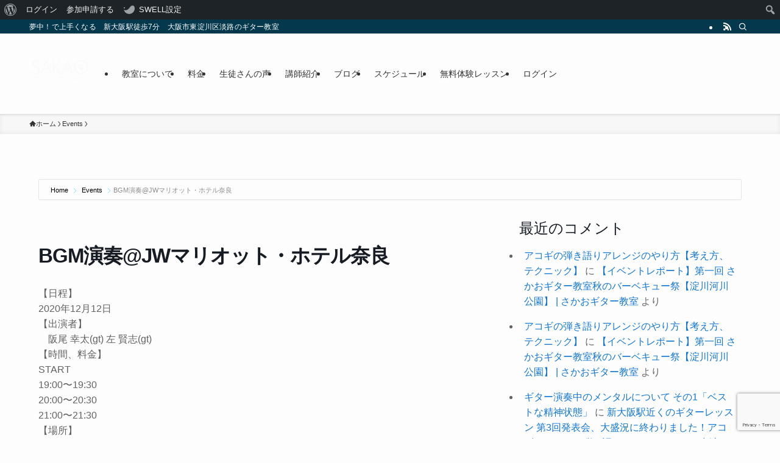

--- FILE ---
content_type: text/html; charset=UTF-8
request_url: https://enjoy-guitar-lesson.com/events/%E3%81%8B/
body_size: 154759
content:
<!DOCTYPE html>
<html dir="ltr" lang="ja" prefix="og: https://ogp.me/ns#" data-loaded="false" data-scrolled="false" data-spmenu="closed">
<head>
<meta charset="utf-8">
<meta name="format-detection" content="telephone=no">
<meta http-equiv="X-UA-Compatible" content="IE=edge">
<meta name="viewport" content="width=device-width, viewport-fit=cover">
<title>BGM演奏@JWマリオット・ホテル奈良 | さかおギター教室</title>

		<!-- All in One SEO 4.9.3 - aioseo.com -->
	<meta name="robots" content="max-image-preview:large" />
	<meta name="author" content="阪尾幸太"/>
	<meta name="google-site-verification" content="Blotga2g6h5EaXIqyg4QOIp25_K--H05RGTuc5yh_c4" />
	<link rel="canonical" href="https://enjoy-guitar-lesson.com/events/%e3%81%8b/" />
	<meta name="generator" content="All in One SEO (AIOSEO) 4.9.3" />
		<meta property="og:locale" content="ja_JP" />
		<meta property="og:site_name" content="さかおギター教室 | 夢中！で上手くなる　新大阪駅徒歩7分　大阪市東淀川区淡路のギター教室" />
		<meta property="og:type" content="article" />
		<meta property="og:title" content="BGM演奏@JWマリオット・ホテル奈良 | さかおギター教室" />
		<meta property="og:url" content="https://enjoy-guitar-lesson.com/events/%e3%81%8b/" />
		<meta property="article:published_time" content="2020-12-10T07:10:51+00:00" />
		<meta property="article:modified_time" content="2020-12-10T07:12:29+00:00" />
		<meta name="twitter:card" content="summary" />
		<meta name="twitter:title" content="BGM演奏@JWマリオット・ホテル奈良 | さかおギター教室" />
		<script type="application/ld+json" class="aioseo-schema">
			{"@context":"https:\/\/schema.org","@graph":[{"@type":"BreadcrumbList","@id":"https:\/\/enjoy-guitar-lesson.com\/events\/%e3%81%8b\/#breadcrumblist","itemListElement":[{"@type":"ListItem","@id":"https:\/\/enjoy-guitar-lesson.com#listItem","position":1,"name":"Home","item":"https:\/\/enjoy-guitar-lesson.com","nextItem":{"@type":"ListItem","@id":"https:\/\/enjoy-guitar-lesson.com\/events\/#listItem","name":"Events"}},{"@type":"ListItem","@id":"https:\/\/enjoy-guitar-lesson.com\/events\/#listItem","position":2,"name":"Events","item":"https:\/\/enjoy-guitar-lesson.com\/events\/","nextItem":{"@type":"ListItem","@id":"https:\/\/enjoy-guitar-lesson.com\/events\/%e3%81%8b\/#listItem","name":"BGM\u6f14\u594f@JW\u30de\u30ea\u30aa\u30c3\u30c8\u30fb\u30db\u30c6\u30eb\u5948\u826f"},"previousItem":{"@type":"ListItem","@id":"https:\/\/enjoy-guitar-lesson.com#listItem","name":"Home"}},{"@type":"ListItem","@id":"https:\/\/enjoy-guitar-lesson.com\/events\/%e3%81%8b\/#listItem","position":3,"name":"BGM\u6f14\u594f@JW\u30de\u30ea\u30aa\u30c3\u30c8\u30fb\u30db\u30c6\u30eb\u5948\u826f","previousItem":{"@type":"ListItem","@id":"https:\/\/enjoy-guitar-lesson.com\/events\/#listItem","name":"Events"}}]},{"@type":"Person","@id":"https:\/\/enjoy-guitar-lesson.com\/#person","name":"\u962a\u5c3e \u5e78\u592a","image":{"@type":"ImageObject","@id":"https:\/\/enjoy-guitar-lesson.com\/events\/%e3%81%8b\/#personImage","url":"\/\/www.gravatar.com\/avatar\/cc5da4d0f91ab9a4eea2a02677880e54?s=96&#038;r=g&#038;d=mm","width":96,"height":96,"caption":"\u962a\u5c3e \u5e78\u592a"}},{"@type":"Person","@id":"https:\/\/enjoy-guitar-lesson.com\/author\/kotatopo\/#author","url":"https:\/\/enjoy-guitar-lesson.com\/author\/kotatopo\/","name":"\u962a\u5c3e\u5e78\u592a","image":{"@type":"ImageObject","@id":"https:\/\/enjoy-guitar-lesson.com\/events\/%e3%81%8b\/#authorImage","url":"\/\/www.gravatar.com\/avatar\/3a89ddf698102287f7d627f2181b1743?s=96&#038;r=g&#038;d=mm","width":96,"height":96,"caption":"\u962a\u5c3e\u5e78\u592a"}},{"@type":"WebPage","@id":"https:\/\/enjoy-guitar-lesson.com\/events\/%e3%81%8b\/#webpage","url":"https:\/\/enjoy-guitar-lesson.com\/events\/%e3%81%8b\/","name":"BGM\u6f14\u594f@JW\u30de\u30ea\u30aa\u30c3\u30c8\u30fb\u30db\u30c6\u30eb\u5948\u826f | \u3055\u304b\u304a\u30ae\u30bf\u30fc\u6559\u5ba4","inLanguage":"ja","isPartOf":{"@id":"https:\/\/enjoy-guitar-lesson.com\/#website"},"breadcrumb":{"@id":"https:\/\/enjoy-guitar-lesson.com\/events\/%e3%81%8b\/#breadcrumblist"},"author":{"@id":"https:\/\/enjoy-guitar-lesson.com\/author\/kotatopo\/#author"},"creator":{"@id":"https:\/\/enjoy-guitar-lesson.com\/author\/kotatopo\/#author"},"datePublished":"2020-12-10T16:10:51+09:00","dateModified":"2020-12-10T16:12:29+09:00"},{"@type":"WebSite","@id":"https:\/\/enjoy-guitar-lesson.com\/#website","url":"https:\/\/enjoy-guitar-lesson.com\/","name":"\u3055\u304b\u304a\u30ae\u30bf\u30fc\u6559\u5ba4","description":"\u5922\u4e2d\uff01\u3067\u4e0a\u624b\u304f\u306a\u308b\u3000\u65b0\u5927\u962a\u99c5\u5f92\u6b697\u5206\u3000\u5927\u962a\u5e02\u6771\u6dc0\u5ddd\u533a\u6de1\u8def\u306e\u30ae\u30bf\u30fc\u6559\u5ba4","inLanguage":"ja","publisher":{"@id":"https:\/\/enjoy-guitar-lesson.com\/#person"}}]}
		</script>
		<!-- All in One SEO -->


<!-- Open Graph Meta Tags generated by Blog2Social 873 - https://www.blog2social.com -->
<meta property="og:title" content="BGM演奏@JWマリオット・ホテル奈良"/>
<meta property="og:description" content="【日程】 2020年12月12日  【出演者】 　阪尾 幸太(gt) 左 賢志(gt)  【時間、料金】 START 19:00〜19:30 20:00〜20:30 21:00〜2"/>
<meta property="og:url" content="/events/%E3%81%8B/"/>
<meta property="og:type" content="article"/>
<meta property="og:article:published_time" content="2020-12-10 16:10:51"/>
<meta property="og:article:modified_time" content="2020-12-10 16:12:29"/>
<!-- Open Graph Meta Tags generated by Blog2Social 873 - https://www.blog2social.com -->

<!-- Twitter Card generated by Blog2Social 873 - https://www.blog2social.com -->
<meta name="twitter:card" content="summary">
<meta name="twitter:title" content="BGM演奏@JWマリオット・ホテル奈良"/>
<meta name="twitter:description" content="【日程】 2020年12月12日  【出演者】 　阪尾 幸太(gt) 左 賢志(gt)  【時間、料金】 START 19:00〜19:30 20:00〜20:30 21:00〜2"/>
<!-- Twitter Card generated by Blog2Social 873 - https://www.blog2social.com -->
<meta name="author" content="阪尾幸太"/>
<link rel='dns-prefetch' href='//webfonts.xserver.jp' />
<link rel='dns-prefetch' href='//ajax.googleapis.com' />
<link rel='dns-prefetch' href='//cdn.jsdelivr.net' />
<link rel="alternate" type="application/rss+xml" title="さかおギター教室 &raquo; フィード" href="https://enjoy-guitar-lesson.com/feed/" />
<link rel="alternate" type="application/rss+xml" title="さかおギター教室 &raquo; コメントフィード" href="https://enjoy-guitar-lesson.com/comments/feed/" />
<link rel="alternate" type="application/rss+xml" title="さかおギター教室 &raquo; BGM演奏@JWマリオット・ホテル奈良 のコメントのフィード" href="https://enjoy-guitar-lesson.com/events/%e3%81%8b/feed/" />
		<!-- This site uses the Google Analytics by MonsterInsights plugin v9.11.1 - Using Analytics tracking - https://www.monsterinsights.com/ -->
							<script src="//www.googletagmanager.com/gtag/js?id=G-9N6EP8329W"  data-cfasync="false" data-wpfc-render="false" type="text/javascript" async></script>
			<script data-cfasync="false" data-wpfc-render="false" type="text/javascript">
				var mi_version = '9.11.1';
				var mi_track_user = true;
				var mi_no_track_reason = '';
								var MonsterInsightsDefaultLocations = {"page_location":"https:\/\/enjoy-guitar-lesson.com\/events\/%E3%81%8B\/"};
								if ( typeof MonsterInsightsPrivacyGuardFilter === 'function' ) {
					var MonsterInsightsLocations = (typeof MonsterInsightsExcludeQuery === 'object') ? MonsterInsightsPrivacyGuardFilter( MonsterInsightsExcludeQuery ) : MonsterInsightsPrivacyGuardFilter( MonsterInsightsDefaultLocations );
				} else {
					var MonsterInsightsLocations = (typeof MonsterInsightsExcludeQuery === 'object') ? MonsterInsightsExcludeQuery : MonsterInsightsDefaultLocations;
				}

								var disableStrs = [
										'ga-disable-G-9N6EP8329W',
									];

				/* Function to detect opted out users */
				function __gtagTrackerIsOptedOut() {
					for (var index = 0; index < disableStrs.length; index++) {
						if (document.cookie.indexOf(disableStrs[index] + '=true') > -1) {
							return true;
						}
					}

					return false;
				}

				/* Disable tracking if the opt-out cookie exists. */
				if (__gtagTrackerIsOptedOut()) {
					for (var index = 0; index < disableStrs.length; index++) {
						window[disableStrs[index]] = true;
					}
				}

				/* Opt-out function */
				function __gtagTrackerOptout() {
					for (var index = 0; index < disableStrs.length; index++) {
						document.cookie = disableStrs[index] + '=true; expires=Thu, 31 Dec 2099 23:59:59 UTC; path=/';
						window[disableStrs[index]] = true;
					}
				}

				if ('undefined' === typeof gaOptout) {
					function gaOptout() {
						__gtagTrackerOptout();
					}
				}
								window.dataLayer = window.dataLayer || [];

				window.MonsterInsightsDualTracker = {
					helpers: {},
					trackers: {},
				};
				if (mi_track_user) {
					function __gtagDataLayer() {
						dataLayer.push(arguments);
					}

					function __gtagTracker(type, name, parameters) {
						if (!parameters) {
							parameters = {};
						}

						if (parameters.send_to) {
							__gtagDataLayer.apply(null, arguments);
							return;
						}

						if (type === 'event') {
														parameters.send_to = monsterinsights_frontend.v4_id;
							var hookName = name;
							if (typeof parameters['event_category'] !== 'undefined') {
								hookName = parameters['event_category'] + ':' + name;
							}

							if (typeof MonsterInsightsDualTracker.trackers[hookName] !== 'undefined') {
								MonsterInsightsDualTracker.trackers[hookName](parameters);
							} else {
								__gtagDataLayer('event', name, parameters);
							}
							
						} else {
							__gtagDataLayer.apply(null, arguments);
						}
					}

					__gtagTracker('js', new Date());
					__gtagTracker('set', {
						'developer_id.dZGIzZG': true,
											});
					if ( MonsterInsightsLocations.page_location ) {
						__gtagTracker('set', MonsterInsightsLocations);
					}
										__gtagTracker('config', 'G-9N6EP8329W', {"forceSSL":"true","link_attribution":"true"} );
										window.gtag = __gtagTracker;										(function () {
						/* https://developers.google.com/analytics/devguides/collection/analyticsjs/ */
						/* ga and __gaTracker compatibility shim. */
						var noopfn = function () {
							return null;
						};
						var newtracker = function () {
							return new Tracker();
						};
						var Tracker = function () {
							return null;
						};
						var p = Tracker.prototype;
						p.get = noopfn;
						p.set = noopfn;
						p.send = function () {
							var args = Array.prototype.slice.call(arguments);
							args.unshift('send');
							__gaTracker.apply(null, args);
						};
						var __gaTracker = function () {
							var len = arguments.length;
							if (len === 0) {
								return;
							}
							var f = arguments[len - 1];
							if (typeof f !== 'object' || f === null || typeof f.hitCallback !== 'function') {
								if ('send' === arguments[0]) {
									var hitConverted, hitObject = false, action;
									if ('event' === arguments[1]) {
										if ('undefined' !== typeof arguments[3]) {
											hitObject = {
												'eventAction': arguments[3],
												'eventCategory': arguments[2],
												'eventLabel': arguments[4],
												'value': arguments[5] ? arguments[5] : 1,
											}
										}
									}
									if ('pageview' === arguments[1]) {
										if ('undefined' !== typeof arguments[2]) {
											hitObject = {
												'eventAction': 'page_view',
												'page_path': arguments[2],
											}
										}
									}
									if (typeof arguments[2] === 'object') {
										hitObject = arguments[2];
									}
									if (typeof arguments[5] === 'object') {
										Object.assign(hitObject, arguments[5]);
									}
									if ('undefined' !== typeof arguments[1].hitType) {
										hitObject = arguments[1];
										if ('pageview' === hitObject.hitType) {
											hitObject.eventAction = 'page_view';
										}
									}
									if (hitObject) {
										action = 'timing' === arguments[1].hitType ? 'timing_complete' : hitObject.eventAction;
										hitConverted = mapArgs(hitObject);
										__gtagTracker('event', action, hitConverted);
									}
								}
								return;
							}

							function mapArgs(args) {
								var arg, hit = {};
								var gaMap = {
									'eventCategory': 'event_category',
									'eventAction': 'event_action',
									'eventLabel': 'event_label',
									'eventValue': 'event_value',
									'nonInteraction': 'non_interaction',
									'timingCategory': 'event_category',
									'timingVar': 'name',
									'timingValue': 'value',
									'timingLabel': 'event_label',
									'page': 'page_path',
									'location': 'page_location',
									'title': 'page_title',
									'referrer' : 'page_referrer',
								};
								for (arg in args) {
																		if (!(!args.hasOwnProperty(arg) || !gaMap.hasOwnProperty(arg))) {
										hit[gaMap[arg]] = args[arg];
									} else {
										hit[arg] = args[arg];
									}
								}
								return hit;
							}

							try {
								f.hitCallback();
							} catch (ex) {
							}
						};
						__gaTracker.create = newtracker;
						__gaTracker.getByName = newtracker;
						__gaTracker.getAll = function () {
							return [];
						};
						__gaTracker.remove = noopfn;
						__gaTracker.loaded = true;
						window['__gaTracker'] = __gaTracker;
					})();
									} else {
										console.log("");
					(function () {
						function __gtagTracker() {
							return null;
						}

						window['__gtagTracker'] = __gtagTracker;
						window['gtag'] = __gtagTracker;
					})();
									}
			</script>
							<!-- / Google Analytics by MonsterInsights -->
		<style id='wp-img-auto-sizes-contain-inline-css' type='text/css'>
img:is([sizes=auto i],[sizes^="auto," i]){contain-intrinsic-size:3000px 1500px}
/*# sourceURL=wp-img-auto-sizes-contain-inline-css */
</style>
<link rel='stylesheet' id='dashicons-css' href='https://enjoy-guitar-lesson.com/wp-includes/css/dashicons.min.css?ver=6.9' type='text/css' media='all' />
<link rel='stylesheet' id='admin-bar-css' href='https://enjoy-guitar-lesson.com/wp-includes/css/admin-bar.min.css?ver=6.9' type='text/css' media='all' />
<style id='admin-bar-inline-css' type='text/css'>

		@media screen { html { margin-top: 32px !important; } }
		@media screen and ( max-width: 782px ) { html { margin-top: 46px !important; } }
	
@media print { #wpadminbar { display:none; } }
/*# sourceURL=admin-bar-inline-css */
</style>
<link rel='stylesheet' id='mec-select2-style-css' href='https://enjoy-guitar-lesson.com/wp-content/plugins/modern-events-calendar-lite/assets/packages/select2/select2.min.css?ver=6.5.3' type='text/css' media='all' />
<link rel='stylesheet' id='mec-font-icons-css' href='https://enjoy-guitar-lesson.com/wp-content/plugins/modern-events-calendar-lite/assets/css/iconfonts.css?ver=6.9' type='text/css' media='all' />
<link rel='stylesheet' id='mec-frontend-style-css' href='https://enjoy-guitar-lesson.com/wp-content/plugins/modern-events-calendar-lite/assets/css/frontend.min.css?ver=6.5.3' type='text/css' media='all' />
<link rel='stylesheet' id='mec-tooltip-style-css' href='https://enjoy-guitar-lesson.com/wp-content/plugins/modern-events-calendar-lite/assets/packages/tooltip/tooltip.css?ver=6.9' type='text/css' media='all' />
<link rel='stylesheet' id='mec-tooltip-shadow-style-css' href='https://enjoy-guitar-lesson.com/wp-content/plugins/modern-events-calendar-lite/assets/packages/tooltip/tooltipster-sideTip-shadow.min.css?ver=6.9' type='text/css' media='all' />
<link rel='stylesheet' id='featherlight-css' href='https://enjoy-guitar-lesson.com/wp-content/plugins/modern-events-calendar-lite/assets/packages/featherlight/featherlight.css?ver=6.9' type='text/css' media='all' />
<link rel='stylesheet' id='mec-lity-style-css' href='https://enjoy-guitar-lesson.com/wp-content/plugins/modern-events-calendar-lite/assets/packages/lity/lity.min.css?ver=6.9' type='text/css' media='all' />
<link rel='stylesheet' id='mec-general-calendar-style-css' href='https://enjoy-guitar-lesson.com/wp-content/plugins/modern-events-calendar-lite/assets/css/mec-general-calendar.css?ver=6.9' type='text/css' media='all' />
<style id='wp-block-library-inline-css' type='text/css'>
:root{--wp-block-synced-color:#7a00df;--wp-block-synced-color--rgb:122,0,223;--wp-bound-block-color:var(--wp-block-synced-color);--wp-editor-canvas-background:#ddd;--wp-admin-theme-color:#007cba;--wp-admin-theme-color--rgb:0,124,186;--wp-admin-theme-color-darker-10:#006ba1;--wp-admin-theme-color-darker-10--rgb:0,107,160.5;--wp-admin-theme-color-darker-20:#005a87;--wp-admin-theme-color-darker-20--rgb:0,90,135;--wp-admin-border-width-focus:2px}@media (min-resolution:192dpi){:root{--wp-admin-border-width-focus:1.5px}}.wp-element-button{cursor:pointer}:root .has-very-light-gray-background-color{background-color:#eee}:root .has-very-dark-gray-background-color{background-color:#313131}:root .has-very-light-gray-color{color:#eee}:root .has-very-dark-gray-color{color:#313131}:root .has-vivid-green-cyan-to-vivid-cyan-blue-gradient-background{background:linear-gradient(135deg,#00d084,#0693e3)}:root .has-purple-crush-gradient-background{background:linear-gradient(135deg,#34e2e4,#4721fb 50%,#ab1dfe)}:root .has-hazy-dawn-gradient-background{background:linear-gradient(135deg,#faaca8,#dad0ec)}:root .has-subdued-olive-gradient-background{background:linear-gradient(135deg,#fafae1,#67a671)}:root .has-atomic-cream-gradient-background{background:linear-gradient(135deg,#fdd79a,#004a59)}:root .has-nightshade-gradient-background{background:linear-gradient(135deg,#330968,#31cdcf)}:root .has-midnight-gradient-background{background:linear-gradient(135deg,#020381,#2874fc)}:root{--wp--preset--font-size--normal:16px;--wp--preset--font-size--huge:42px}.has-regular-font-size{font-size:1em}.has-larger-font-size{font-size:2.625em}.has-normal-font-size{font-size:var(--wp--preset--font-size--normal)}.has-huge-font-size{font-size:var(--wp--preset--font-size--huge)}.has-text-align-center{text-align:center}.has-text-align-left{text-align:left}.has-text-align-right{text-align:right}.has-fit-text{white-space:nowrap!important}#end-resizable-editor-section{display:none}.aligncenter{clear:both}.items-justified-left{justify-content:flex-start}.items-justified-center{justify-content:center}.items-justified-right{justify-content:flex-end}.items-justified-space-between{justify-content:space-between}.screen-reader-text{border:0;clip-path:inset(50%);height:1px;margin:-1px;overflow:hidden;padding:0;position:absolute;width:1px;word-wrap:normal!important}.screen-reader-text:focus{background-color:#ddd;clip-path:none;color:#444;display:block;font-size:1em;height:auto;left:5px;line-height:normal;padding:15px 23px 14px;text-decoration:none;top:5px;width:auto;z-index:100000}html :where(.has-border-color){border-style:solid}html :where([style*=border-top-color]){border-top-style:solid}html :where([style*=border-right-color]){border-right-style:solid}html :where([style*=border-bottom-color]){border-bottom-style:solid}html :where([style*=border-left-color]){border-left-style:solid}html :where([style*=border-width]){border-style:solid}html :where([style*=border-top-width]){border-top-style:solid}html :where([style*=border-right-width]){border-right-style:solid}html :where([style*=border-bottom-width]){border-bottom-style:solid}html :where([style*=border-left-width]){border-left-style:solid}html :where(img[class*=wp-image-]){height:auto;max-width:100%}:where(figure){margin:0 0 1em}html :where(.is-position-sticky){--wp-admin--admin-bar--position-offset:var(--wp-admin--admin-bar--height,0px)}@media screen and (max-width:600px){html :where(.is-position-sticky){--wp-admin--admin-bar--position-offset:0px}}

/*# sourceURL=wp-block-library-inline-css */
</style><style id='global-styles-inline-css' type='text/css'>
:root{--wp--preset--aspect-ratio--square: 1;--wp--preset--aspect-ratio--4-3: 4/3;--wp--preset--aspect-ratio--3-4: 3/4;--wp--preset--aspect-ratio--3-2: 3/2;--wp--preset--aspect-ratio--2-3: 2/3;--wp--preset--aspect-ratio--16-9: 16/9;--wp--preset--aspect-ratio--9-16: 9/16;--wp--preset--color--black: #000;--wp--preset--color--cyan-bluish-gray: #abb8c3;--wp--preset--color--white: #fff;--wp--preset--color--pale-pink: #f78da7;--wp--preset--color--vivid-red: #cf2e2e;--wp--preset--color--luminous-vivid-orange: #ff6900;--wp--preset--color--luminous-vivid-amber: #fcb900;--wp--preset--color--light-green-cyan: #7bdcb5;--wp--preset--color--vivid-green-cyan: #00d084;--wp--preset--color--pale-cyan-blue: #8ed1fc;--wp--preset--color--vivid-cyan-blue: #0693e3;--wp--preset--color--vivid-purple: #9b51e0;--wp--preset--color--swl-main: var(--color_main);--wp--preset--color--swl-main-thin: var(--color_main_thin);--wp--preset--color--swl-gray: var(--color_gray);--wp--preset--color--swl-deep-01: var(--color_deep01);--wp--preset--color--swl-deep-02: var(--color_deep02);--wp--preset--color--swl-deep-03: var(--color_deep03);--wp--preset--color--swl-deep-04: var(--color_deep04);--wp--preset--color--swl-pale-01: var(--color_pale01);--wp--preset--color--swl-pale-02: var(--color_pale02);--wp--preset--color--swl-pale-03: var(--color_pale03);--wp--preset--color--swl-pale-04: var(--color_pale04);--wp--preset--gradient--vivid-cyan-blue-to-vivid-purple: linear-gradient(135deg,rgb(6,147,227) 0%,rgb(155,81,224) 100%);--wp--preset--gradient--light-green-cyan-to-vivid-green-cyan: linear-gradient(135deg,rgb(122,220,180) 0%,rgb(0,208,130) 100%);--wp--preset--gradient--luminous-vivid-amber-to-luminous-vivid-orange: linear-gradient(135deg,rgb(252,185,0) 0%,rgb(255,105,0) 100%);--wp--preset--gradient--luminous-vivid-orange-to-vivid-red: linear-gradient(135deg,rgb(255,105,0) 0%,rgb(207,46,46) 100%);--wp--preset--gradient--very-light-gray-to-cyan-bluish-gray: linear-gradient(135deg,rgb(238,238,238) 0%,rgb(169,184,195) 100%);--wp--preset--gradient--cool-to-warm-spectrum: linear-gradient(135deg,rgb(74,234,220) 0%,rgb(151,120,209) 20%,rgb(207,42,186) 40%,rgb(238,44,130) 60%,rgb(251,105,98) 80%,rgb(254,248,76) 100%);--wp--preset--gradient--blush-light-purple: linear-gradient(135deg,rgb(255,206,236) 0%,rgb(152,150,240) 100%);--wp--preset--gradient--blush-bordeaux: linear-gradient(135deg,rgb(254,205,165) 0%,rgb(254,45,45) 50%,rgb(107,0,62) 100%);--wp--preset--gradient--luminous-dusk: linear-gradient(135deg,rgb(255,203,112) 0%,rgb(199,81,192) 50%,rgb(65,88,208) 100%);--wp--preset--gradient--pale-ocean: linear-gradient(135deg,rgb(255,245,203) 0%,rgb(182,227,212) 50%,rgb(51,167,181) 100%);--wp--preset--gradient--electric-grass: linear-gradient(135deg,rgb(202,248,128) 0%,rgb(113,206,126) 100%);--wp--preset--gradient--midnight: linear-gradient(135deg,rgb(2,3,129) 0%,rgb(40,116,252) 100%);--wp--preset--font-size--small: 0.9em;--wp--preset--font-size--medium: 1.1em;--wp--preset--font-size--large: 1.25em;--wp--preset--font-size--x-large: 42px;--wp--preset--font-size--xs: 0.75em;--wp--preset--font-size--huge: 1.6em;--wp--preset--spacing--20: 0.44rem;--wp--preset--spacing--30: 0.67rem;--wp--preset--spacing--40: 1rem;--wp--preset--spacing--50: 1.5rem;--wp--preset--spacing--60: 2.25rem;--wp--preset--spacing--70: 3.38rem;--wp--preset--spacing--80: 5.06rem;--wp--preset--shadow--natural: 6px 6px 9px rgba(0, 0, 0, 0.2);--wp--preset--shadow--deep: 12px 12px 50px rgba(0, 0, 0, 0.4);--wp--preset--shadow--sharp: 6px 6px 0px rgba(0, 0, 0, 0.2);--wp--preset--shadow--outlined: 6px 6px 0px -3px rgb(255, 255, 255), 6px 6px rgb(0, 0, 0);--wp--preset--shadow--crisp: 6px 6px 0px rgb(0, 0, 0);}:where(.is-layout-flex){gap: 0.5em;}:where(.is-layout-grid){gap: 0.5em;}body .is-layout-flex{display: flex;}.is-layout-flex{flex-wrap: wrap;align-items: center;}.is-layout-flex > :is(*, div){margin: 0;}body .is-layout-grid{display: grid;}.is-layout-grid > :is(*, div){margin: 0;}:where(.wp-block-columns.is-layout-flex){gap: 2em;}:where(.wp-block-columns.is-layout-grid){gap: 2em;}:where(.wp-block-post-template.is-layout-flex){gap: 1.25em;}:where(.wp-block-post-template.is-layout-grid){gap: 1.25em;}.has-black-color{color: var(--wp--preset--color--black) !important;}.has-cyan-bluish-gray-color{color: var(--wp--preset--color--cyan-bluish-gray) !important;}.has-white-color{color: var(--wp--preset--color--white) !important;}.has-pale-pink-color{color: var(--wp--preset--color--pale-pink) !important;}.has-vivid-red-color{color: var(--wp--preset--color--vivid-red) !important;}.has-luminous-vivid-orange-color{color: var(--wp--preset--color--luminous-vivid-orange) !important;}.has-luminous-vivid-amber-color{color: var(--wp--preset--color--luminous-vivid-amber) !important;}.has-light-green-cyan-color{color: var(--wp--preset--color--light-green-cyan) !important;}.has-vivid-green-cyan-color{color: var(--wp--preset--color--vivid-green-cyan) !important;}.has-pale-cyan-blue-color{color: var(--wp--preset--color--pale-cyan-blue) !important;}.has-vivid-cyan-blue-color{color: var(--wp--preset--color--vivid-cyan-blue) !important;}.has-vivid-purple-color{color: var(--wp--preset--color--vivid-purple) !important;}.has-black-background-color{background-color: var(--wp--preset--color--black) !important;}.has-cyan-bluish-gray-background-color{background-color: var(--wp--preset--color--cyan-bluish-gray) !important;}.has-white-background-color{background-color: var(--wp--preset--color--white) !important;}.has-pale-pink-background-color{background-color: var(--wp--preset--color--pale-pink) !important;}.has-vivid-red-background-color{background-color: var(--wp--preset--color--vivid-red) !important;}.has-luminous-vivid-orange-background-color{background-color: var(--wp--preset--color--luminous-vivid-orange) !important;}.has-luminous-vivid-amber-background-color{background-color: var(--wp--preset--color--luminous-vivid-amber) !important;}.has-light-green-cyan-background-color{background-color: var(--wp--preset--color--light-green-cyan) !important;}.has-vivid-green-cyan-background-color{background-color: var(--wp--preset--color--vivid-green-cyan) !important;}.has-pale-cyan-blue-background-color{background-color: var(--wp--preset--color--pale-cyan-blue) !important;}.has-vivid-cyan-blue-background-color{background-color: var(--wp--preset--color--vivid-cyan-blue) !important;}.has-vivid-purple-background-color{background-color: var(--wp--preset--color--vivid-purple) !important;}.has-black-border-color{border-color: var(--wp--preset--color--black) !important;}.has-cyan-bluish-gray-border-color{border-color: var(--wp--preset--color--cyan-bluish-gray) !important;}.has-white-border-color{border-color: var(--wp--preset--color--white) !important;}.has-pale-pink-border-color{border-color: var(--wp--preset--color--pale-pink) !important;}.has-vivid-red-border-color{border-color: var(--wp--preset--color--vivid-red) !important;}.has-luminous-vivid-orange-border-color{border-color: var(--wp--preset--color--luminous-vivid-orange) !important;}.has-luminous-vivid-amber-border-color{border-color: var(--wp--preset--color--luminous-vivid-amber) !important;}.has-light-green-cyan-border-color{border-color: var(--wp--preset--color--light-green-cyan) !important;}.has-vivid-green-cyan-border-color{border-color: var(--wp--preset--color--vivid-green-cyan) !important;}.has-pale-cyan-blue-border-color{border-color: var(--wp--preset--color--pale-cyan-blue) !important;}.has-vivid-cyan-blue-border-color{border-color: var(--wp--preset--color--vivid-cyan-blue) !important;}.has-vivid-purple-border-color{border-color: var(--wp--preset--color--vivid-purple) !important;}.has-vivid-cyan-blue-to-vivid-purple-gradient-background{background: var(--wp--preset--gradient--vivid-cyan-blue-to-vivid-purple) !important;}.has-light-green-cyan-to-vivid-green-cyan-gradient-background{background: var(--wp--preset--gradient--light-green-cyan-to-vivid-green-cyan) !important;}.has-luminous-vivid-amber-to-luminous-vivid-orange-gradient-background{background: var(--wp--preset--gradient--luminous-vivid-amber-to-luminous-vivid-orange) !important;}.has-luminous-vivid-orange-to-vivid-red-gradient-background{background: var(--wp--preset--gradient--luminous-vivid-orange-to-vivid-red) !important;}.has-very-light-gray-to-cyan-bluish-gray-gradient-background{background: var(--wp--preset--gradient--very-light-gray-to-cyan-bluish-gray) !important;}.has-cool-to-warm-spectrum-gradient-background{background: var(--wp--preset--gradient--cool-to-warm-spectrum) !important;}.has-blush-light-purple-gradient-background{background: var(--wp--preset--gradient--blush-light-purple) !important;}.has-blush-bordeaux-gradient-background{background: var(--wp--preset--gradient--blush-bordeaux) !important;}.has-luminous-dusk-gradient-background{background: var(--wp--preset--gradient--luminous-dusk) !important;}.has-pale-ocean-gradient-background{background: var(--wp--preset--gradient--pale-ocean) !important;}.has-electric-grass-gradient-background{background: var(--wp--preset--gradient--electric-grass) !important;}.has-midnight-gradient-background{background: var(--wp--preset--gradient--midnight) !important;}.has-small-font-size{font-size: var(--wp--preset--font-size--small) !important;}.has-medium-font-size{font-size: var(--wp--preset--font-size--medium) !important;}.has-large-font-size{font-size: var(--wp--preset--font-size--large) !important;}.has-x-large-font-size{font-size: var(--wp--preset--font-size--x-large) !important;}
/*# sourceURL=global-styles-inline-css */
</style>

<link rel='stylesheet' id='swell-icons-css' href='https://enjoy-guitar-lesson.com/wp-content/themes/swell/build/css/swell-icons.css?ver=2.15.0' type='text/css' media='all' />
<link rel='stylesheet' id='main_style-css' href='https://enjoy-guitar-lesson.com/wp-content/themes/swell/build/css/main.css?ver=2.15.0' type='text/css' media='all' />
<link rel='stylesheet' id='swell_blocks-css' href='https://enjoy-guitar-lesson.com/wp-content/themes/swell/build/css/blocks.css?ver=2.15.0' type='text/css' media='all' />
<style id='swell_custom-inline-css' type='text/css'>
:root{--swl-fz--content:4vw;--swl-font_family:"游ゴシック体", "Yu Gothic", YuGothic, "Hiragino Kaku Gothic ProN", "Hiragino Sans", Meiryo, sans-serif;--swl-font_weight:500;--color_main:#04384c;--color_text:#333;--color_link:#1176d4;--color_htag:#04384c;--color_bg:#fdfdfd;--color_gradient1:#d8ffff;--color_gradient2:#87e7ff;--color_main_thin:rgba(5, 70, 95, 0.05 );--color_main_dark:rgba(3, 42, 57, 1 );--color_list_check:#04384c;--color_list_num:#04384c;--color_list_good:#86dd7b;--color_list_triangle:#f4e03a;--color_list_bad:#f36060;--color_faq_q:#d55656;--color_faq_a:#6599b7;--color_icon_good:#3cd250;--color_icon_good_bg:#ecffe9;--color_icon_bad:#4b73eb;--color_icon_bad_bg:#eafaff;--color_icon_info:#f578b4;--color_icon_info_bg:#fff0fa;--color_icon_announce:#ffa537;--color_icon_announce_bg:#fff5f0;--color_icon_pen:#7a7a7a;--color_icon_pen_bg:#f7f7f7;--color_icon_book:#787364;--color_icon_book_bg:#f8f6ef;--color_icon_point:#ffa639;--color_icon_check:#86d67c;--color_icon_batsu:#f36060;--color_icon_hatena:#5295cc;--color_icon_caution:#f7da38;--color_icon_memo:#84878a;--color_deep01:#e44141;--color_deep02:#3d79d5;--color_deep03:#63a84d;--color_deep04:#f09f4d;--color_pale01:#fff2f0;--color_pale02:#f3f8fd;--color_pale03:#f1f9ee;--color_pale04:#fdf9ee;--color_mark_blue:#b7e3ff;--color_mark_green:#bdf9c3;--color_mark_yellow:#fcf69f;--color_mark_orange:#ffddbc;--border01:solid 1px var(--color_main);--border02:double 4px var(--color_main);--border03:dashed 2px var(--color_border);--border04:solid 4px var(--color_gray);--card_posts_thumb_ratio:56.25%;--list_posts_thumb_ratio:61.805%;--big_posts_thumb_ratio:56.25%;--thumb_posts_thumb_ratio:61.805%;--blogcard_thumb_ratio:56.25%;--color_header_bg:#fdfdfd;--color_header_text:#333;--color_footer_bg:#fdfdfd;--color_footer_text:#333;--container_size:1200px;--article_size:1100px;--logo_size_sp:30px;--logo_size_pc:100px;--logo_size_pcfix:50px;}.swl-cell-bg[data-icon="doubleCircle"]{--cell-icon-color:#ffc977}.swl-cell-bg[data-icon="circle"]{--cell-icon-color:#94e29c}.swl-cell-bg[data-icon="triangle"]{--cell-icon-color:#eeda2f}.swl-cell-bg[data-icon="close"]{--cell-icon-color:#ec9191}.swl-cell-bg[data-icon="hatena"]{--cell-icon-color:#93c9da}.swl-cell-bg[data-icon="check"]{--cell-icon-color:#94e29c}.swl-cell-bg[data-icon="line"]{--cell-icon-color:#9b9b9b}.cap_box[data-colset="col1"]{--capbox-color:#f59b5f;--capbox-color--bg:#fff8eb}.cap_box[data-colset="col2"]{--capbox-color:#5fb9f5;--capbox-color--bg:#edf5ff}.cap_box[data-colset="col3"]{--capbox-color:#2fcd90;--capbox-color--bg:#eafaf2}.red_{--the-btn-color:#f74a4a;--the-btn-color2:#ffbc49;--the-solid-shadow: rgba(185, 56, 56, 1 )}.blue_{--the-btn-color:#338df4;--the-btn-color2:#35eaff;--the-solid-shadow: rgba(38, 106, 183, 1 )}.green_{--the-btn-color:#62d847;--the-btn-color2:#7bf7bd;--the-solid-shadow: rgba(74, 162, 53, 1 )}.is-style-btn_normal{--the-btn-radius:80px}.is-style-btn_solid{--the-btn-radius:80px}.is-style-btn_shiny{--the-btn-radius:80px}.is-style-btn_line{--the-btn-radius:80px}.post_content blockquote{padding:1.5em 2em 1.5em 3em}.post_content blockquote::before{content:"";display:block;width:5px;height:calc(100% - 3em);top:1.5em;left:1.5em;border-left:solid 1px rgba(180,180,180,.75);border-right:solid 1px rgba(180,180,180,.75);}.mark_blue{background:-webkit-linear-gradient(transparent 64%,var(--color_mark_blue) 0%);background:linear-gradient(transparent 64%,var(--color_mark_blue) 0%)}.mark_green{background:-webkit-linear-gradient(transparent 64%,var(--color_mark_green) 0%);background:linear-gradient(transparent 64%,var(--color_mark_green) 0%)}.mark_yellow{background:-webkit-linear-gradient(transparent 64%,var(--color_mark_yellow) 0%);background:linear-gradient(transparent 64%,var(--color_mark_yellow) 0%)}.mark_orange{background:-webkit-linear-gradient(transparent 64%,var(--color_mark_orange) 0%);background:linear-gradient(transparent 64%,var(--color_mark_orange) 0%)}[class*="is-style-icon_"]{color:#333;border-width:0}[class*="is-style-big_icon_"]{border-width:2px;border-style:solid}[data-col="gray"] .c-balloon__text{background:#f7f7f7;border-color:#ccc}[data-col="gray"] .c-balloon__before{border-right-color:#f7f7f7}[data-col="green"] .c-balloon__text{background:#d1f8c2;border-color:#9ddd93}[data-col="green"] .c-balloon__before{border-right-color:#d1f8c2}[data-col="blue"] .c-balloon__text{background:#e2f6ff;border-color:#93d2f0}[data-col="blue"] .c-balloon__before{border-right-color:#e2f6ff}[data-col="red"] .c-balloon__text{background:#ffebeb;border-color:#f48789}[data-col="red"] .c-balloon__before{border-right-color:#ffebeb}[data-col="yellow"] .c-balloon__text{background:#f9f7d2;border-color:#fbe593}[data-col="yellow"] .c-balloon__before{border-right-color:#f9f7d2}.-type-list2 .p-postList__body::after,.-type-big .p-postList__body::after{content: "READ MORE »";}.c-postThumb__cat{background-color:#04384c;color:#fff;background-image: repeating-linear-gradient(-45deg,rgba(255,255,255,.1),rgba(255,255,255,.1) 6px,transparent 6px,transparent 12px)}.post_content h2:where(:not([class^="swell-block-"]):not(.faq_q):not(.p-postList__title)){background:var(--color_htag);padding:.75em 1em;color:#fff}.post_content h2:where(:not([class^="swell-block-"]):not(.faq_q):not(.p-postList__title))::before{position:absolute;display:block;pointer-events:none;content:"";top:-4px;left:0;width:100%;height:calc(100% + 4px);box-sizing:content-box;border-top:solid 2px var(--color_htag);border-bottom:solid 2px var(--color_htag)}.post_content h3:where(:not([class^="swell-block-"]):not(.faq_q):not(.p-postList__title)){padding:0 .5em .5em}.post_content h3:where(:not([class^="swell-block-"]):not(.faq_q):not(.p-postList__title))::before{content:"";width:100%;height:2px;background: repeating-linear-gradient(90deg, var(--color_htag) 0%, var(--color_htag) 29.3%, rgba(150,150,150,.2) 29.3%, rgba(150,150,150,.2) 100%)}.post_content h4:where(:not([class^="swell-block-"]):not(.faq_q):not(.p-postList__title)){padding:0 0 0 16px;border-left:solid 2px var(--color_htag)}.l-header{box-shadow: 0 1px 4px rgba(0,0,0,.12)}.l-header__bar{color:#fff;background:var(--color_main)}.c-gnav a::after{background:var(--color_main);width:100%;height:2px;transform:scaleX(0)}.p-spHeadMenu .menu-item.-current{border-bottom-color:var(--color_main)}.c-gnav > li:hover > a::after,.c-gnav > .-current > a::after{transform: scaleX(1)}.c-gnav .sub-menu{color:#333;background:#fff}.l-fixHeader::before{opacity:1}#pagetop{border-radius:50%}.c-widget__title.-spmenu{padding:.5em .75em;border-radius:var(--swl-radius--2, 0px);background:var(--color_main);color:#fff;}.c-widget__title.-footer{padding:.5em}.c-widget__title.-footer::before{content:"";bottom:0;left:0;width:40%;z-index:1;background:var(--color_main)}.c-widget__title.-footer::after{content:"";bottom:0;left:0;width:100%;background:var(--color_border)}.c-secTitle{border-left:solid 2px var(--color_main);padding:0em .75em}.p-spMenu{color:#333}.p-spMenu__inner::before{background:#fdfdfd;opacity:1}.p-spMenu__overlay{background:#000;opacity:0.6}[class*="page-numbers"]{color:#fff;background-color:#dedede}a{text-decoration: none}.l-topTitleArea.c-filterLayer::before{background-color:#000;opacity:0.2;content:""}@media screen and (min-width: 960px){:root{}}@media screen and (max-width: 959px){:root{}.l-header__logo{margin-right:auto}.l-header__inner{-webkit-box-pack:end;-webkit-justify-content:flex-end;justify-content:flex-end}}@media screen and (min-width: 600px){:root{--swl-fz--content:16px;}}@media screen and (max-width: 599px){:root{}}@media (min-width: 1308px) {.alignwide{left:-100px;width:calc(100% + 200px);}}@media (max-width: 1308px) {.-sidebar-off .swell-block-fullWide__inner.l-container .alignwide{left:0px;width:100%;}}.l-fixHeader .l-fixHeader__gnav{order:0}[data-scrolled=true] .l-fixHeader[data-ready]{opacity:1;-webkit-transform:translateY(0)!important;transform:translateY(0)!important;visibility:visible}.-body-solid .l-fixHeader{box-shadow:0 2px 4px var(--swl-color_shadow)}.l-fixHeader__inner{align-items:stretch;color:var(--color_header_text);display:flex;padding-bottom:0;padding-top:0;position:relative;z-index:1}.l-fixHeader__logo{align-items:center;display:flex;line-height:1;margin-right:24px;order:0;padding:16px 0}.is-style-btn_normal a,.is-style-btn_shiny a{box-shadow:var(--swl-btn_shadow)}.c-shareBtns__btn,.is-style-balloon>.c-tabList .c-tabList__button,.p-snsCta,[class*=page-numbers]{box-shadow:var(--swl-box_shadow)}.p-articleThumb__img,.p-articleThumb__youtube{box-shadow:var(--swl-img_shadow)}.p-pickupBanners__item .c-bannerLink,.p-postList__thumb{box-shadow:0 2px 8px rgba(0,0,0,.1),0 4px 4px -4px rgba(0,0,0,.1)}.p-postList.-w-ranking li:before{background-image:repeating-linear-gradient(-45deg,hsla(0,0%,100%,.1),hsla(0,0%,100%,.1) 6px,transparent 0,transparent 12px);box-shadow:1px 1px 4px rgba(0,0,0,.2)}.l-header__bar{position:relative;width:100%}.l-header__bar .c-catchphrase{color:inherit;font-size:12px;letter-spacing:var(--swl-letter_spacing,.2px);line-height:14px;margin-right:auto;overflow:hidden;padding:4px 0;white-space:nowrap;width:50%}.l-header__bar .c-iconList .c-iconList__link{margin:0;padding:4px 6px}.l-header__barInner{align-items:center;display:flex;justify-content:flex-end}@media (min-width:960px){.-series .l-header__inner{align-items:stretch;display:flex}.-series .l-header__logo{align-items:center;display:flex;flex-wrap:wrap;margin-right:24px;padding:16px 0}.-series .l-header__logo .c-catchphrase{font-size:13px;padding:4px 0}.-series .c-headLogo{margin-right:16px}.-series-right .l-header__inner{justify-content:space-between}.-series-right .c-gnavWrap{margin-left:auto}.-series-right .w-header{margin-left:12px}.-series-left .w-header{margin-left:auto}}@media (min-width:960px) and (min-width:600px){.-series .c-headLogo{max-width:400px}}.c-gnav .sub-menu a:before,.c-listMenu a:before{-webkit-font-smoothing:antialiased;-moz-osx-font-smoothing:grayscale;font-family:icomoon!important;font-style:normal;font-variant:normal;font-weight:400;line-height:1;text-transform:none}.c-submenuToggleBtn{display:none}.c-listMenu a{padding:.75em 1em .75em 1.5em;transition:padding .25s}.c-listMenu a:hover{padding-left:1.75em;padding-right:.75em}.c-gnav .sub-menu a:before,.c-listMenu a:before{color:inherit;content:"\e921";display:inline-block;left:2px;position:absolute;top:50%;-webkit-transform:translateY(-50%);transform:translateY(-50%);vertical-align:middle}.widget_categories>ul>.cat-item>a,.wp-block-categories-list>li>a{padding-left:1.75em}.c-listMenu .children,.c-listMenu .sub-menu{margin:0}.c-listMenu .children a,.c-listMenu .sub-menu a{font-size:.9em;padding-left:2.5em}.c-listMenu .children a:before,.c-listMenu .sub-menu a:before{left:1em}.c-listMenu .children a:hover,.c-listMenu .sub-menu a:hover{padding-left:2.75em}.c-listMenu .children ul a,.c-listMenu .sub-menu ul a{padding-left:3.25em}.c-listMenu .children ul a:before,.c-listMenu .sub-menu ul a:before{left:1.75em}.c-listMenu .children ul a:hover,.c-listMenu .sub-menu ul a:hover{padding-left:3.5em}.c-gnav li:hover>.sub-menu{opacity:1;visibility:visible}.c-gnav .sub-menu:before{background:inherit;content:"";height:100%;left:0;position:absolute;top:0;width:100%;z-index:0}.c-gnav .sub-menu .sub-menu{left:100%;top:0;z-index:-1}.c-gnav .sub-menu a{padding-left:2em}.c-gnav .sub-menu a:before{left:.5em}.c-gnav .sub-menu a:hover .ttl{left:4px}:root{--color_content_bg:var(--color_bg);}.c-widget__title.-side{padding:.5em}.c-widget__title.-side::before{content:"";bottom:0;left:0;width:40%;z-index:1;background:var(--color_main)}.c-widget__title.-side::after{content:"";bottom:0;left:0;width:100%;background:var(--color_border)}.c-shareBtns__item:not(:last-child){margin-right:4px}.c-shareBtns__btn{padding:8px 0}@media screen and (min-width: 960px){:root{}}@media screen and (max-width: 959px){:root{}}@media screen and (min-width: 600px){:root{}}@media screen and (max-width: 599px){:root{}}.swell-block-fullWide__inner.l-container{--swl-fw_inner_pad:var(--swl-pad_container,0px)}@media (min-width:960px){.-sidebar-on .l-content .alignfull,.-sidebar-on .l-content .alignwide{left:-16px;width:calc(100% + 32px)}.swell-block-fullWide__inner.l-article{--swl-fw_inner_pad:var(--swl-pad_post_content,0px)}.-sidebar-on .swell-block-fullWide__inner .alignwide{left:0;width:100%}.-sidebar-on .swell-block-fullWide__inner .alignfull{left:calc(0px - var(--swl-fw_inner_pad, 0))!important;margin-left:0!important;margin-right:0!important;width:calc(100% + var(--swl-fw_inner_pad, 0)*2)!important}}.p-relatedPosts .p-postList__item{margin-bottom:1.5em}.p-relatedPosts .p-postList__times,.p-relatedPosts .p-postList__times>:last-child{margin-right:0}@media (min-width:600px){.p-relatedPosts .p-postList__item{width:33.33333%}}@media screen and (min-width:600px) and (max-width:1239px){.p-relatedPosts .p-postList__item:nth-child(7),.p-relatedPosts .p-postList__item:nth-child(8){display:none}}@media screen and (min-width:1240px){.p-relatedPosts .p-postList__item{width:25%}}.-index-off .p-toc,.swell-toc-placeholder:empty{display:none}.p-toc.-modal{height:100%;margin:0;overflow-y:auto;padding:0}#main_content .p-toc{border-radius:var(--swl-radius--2,0);margin:4em auto;max-width:800px}#sidebar .p-toc{margin-top:-.5em}.p-toc .__pn:before{content:none!important;counter-increment:none}.p-toc .__prev{margin:0 0 1em}.p-toc .__next{margin:1em 0 0}.p-toc.is-omitted:not([data-omit=ct]) [data-level="2"] .p-toc__childList{height:0;margin-bottom:-.5em;visibility:hidden}.p-toc.is-omitted:not([data-omit=nest]){position:relative}.p-toc.is-omitted:not([data-omit=nest]):before{background:linear-gradient(hsla(0,0%,100%,0),var(--color_bg));bottom:5em;content:"";height:4em;left:0;opacity:.75;pointer-events:none;position:absolute;width:100%;z-index:1}.p-toc.is-omitted:not([data-omit=nest]):after{background:var(--color_bg);bottom:0;content:"";height:5em;left:0;opacity:.75;position:absolute;width:100%;z-index:1}.p-toc.is-omitted:not([data-omit=nest]) .__next,.p-toc.is-omitted:not([data-omit=nest]) [data-omit="1"]{display:none}.p-toc .p-toc__expandBtn{background-color:#f7f7f7;border:rgba(0,0,0,.2);border-radius:5em;box-shadow:0 0 0 1px #bbb;color:#333;display:block;font-size:14px;line-height:1.5;margin:.75em auto 0;min-width:6em;padding:.5em 1em;position:relative;transition:box-shadow .25s;z-index:2}.p-toc[data-omit=nest] .p-toc__expandBtn{display:inline-block;font-size:13px;margin:0 0 0 1.25em;padding:.5em .75em}.p-toc:not([data-omit=nest]) .p-toc__expandBtn:after,.p-toc:not([data-omit=nest]) .p-toc__expandBtn:before{border-top-color:inherit;border-top-style:dotted;border-top-width:3px;content:"";display:block;height:1px;position:absolute;top:calc(50% - 1px);transition:border-color .25s;width:100%;width:22px}.p-toc:not([data-omit=nest]) .p-toc__expandBtn:before{right:calc(100% + 1em)}.p-toc:not([data-omit=nest]) .p-toc__expandBtn:after{left:calc(100% + 1em)}.p-toc.is-expanded .p-toc__expandBtn{border-color:transparent}.p-toc__ttl{display:block;font-size:1.2em;line-height:1;position:relative;text-align:center}.p-toc__ttl:before{content:"\e918";display:inline-block;font-family:icomoon;margin-right:.5em;padding-bottom:2px;vertical-align:middle}#index_modal .p-toc__ttl{margin-bottom:.5em}.p-toc__list li{line-height:1.6}.p-toc__list>li+li{margin-top:.5em}.p-toc__list .p-toc__childList{padding-left:.5em}.p-toc__list [data-level="3"]{font-size:.9em}.p-toc__list .mininote{display:none}.post_content .p-toc__list{padding-left:0}#sidebar .p-toc__list{margin-bottom:0}#sidebar .p-toc__list .p-toc__childList{padding-left:0}.p-toc__link{color:inherit;font-size:inherit;text-decoration:none}.p-toc__link:hover{opacity:.8}.p-toc.-double{background:var(--color_gray);background:linear-gradient(-45deg,transparent 25%,var(--color_gray) 25%,var(--color_gray) 50%,transparent 50%,transparent 75%,var(--color_gray) 75%,var(--color_gray));background-clip:padding-box;background-size:4px 4px;border-bottom:4px double var(--color_border);border-top:4px double var(--color_border);padding:1.5em 1em 1em}.p-toc.-double .p-toc__ttl{margin-bottom:.75em}@media (min-width:960px){#main_content .p-toc{width:92%}}@media (hover:hover){.p-toc .p-toc__expandBtn:hover{border-color:transparent;box-shadow:0 0 0 2px currentcolor}}@media (min-width:600px){.p-toc.-double{padding:2em}}.p-pnLinks{align-items:stretch;display:flex;justify-content:space-between;margin:2em 0}.p-pnLinks__item{font-size:3vw;position:relative;width:49%}.p-pnLinks__item:before{content:"";display:block;height:.5em;pointer-events:none;position:absolute;top:50%;width:.5em;z-index:1}.p-pnLinks__item.-prev:before{border-bottom:1px solid;border-left:1px solid;left:.35em;-webkit-transform:rotate(45deg) translateY(-50%);transform:rotate(45deg) translateY(-50%)}.p-pnLinks__item.-prev .p-pnLinks__thumb{margin-right:8px}.p-pnLinks__item.-next .p-pnLinks__link{justify-content:flex-end}.p-pnLinks__item.-next:before{border-bottom:1px solid;border-right:1px solid;right:.35em;-webkit-transform:rotate(-45deg) translateY(-50%);transform:rotate(-45deg) translateY(-50%)}.p-pnLinks__item.-next .p-pnLinks__thumb{margin-left:8px;order:2}.p-pnLinks__item.-next:first-child{margin-left:auto}.p-pnLinks__link{align-items:center;border-radius:var(--swl-radius--2,0);color:inherit;display:flex;height:100%;line-height:1.4;min-height:4em;padding:.6em 1em .5em;position:relative;text-decoration:none;transition:box-shadow .25s;width:100%}.p-pnLinks__thumb{border-radius:var(--swl-radius--4,0);height:32px;-o-object-fit:cover;object-fit:cover;width:48px}.p-pnLinks .-prev .p-pnLinks__link{border-left:1.25em solid var(--color_main)}.p-pnLinks .-prev:before{color:#fff}.p-pnLinks .-next .p-pnLinks__link{border-right:1.25em solid var(--color_main)}.p-pnLinks .-next:before{color:#fff}@media not all and (min-width:960px){.p-pnLinks.-thumb-on{display:block}.p-pnLinks.-thumb-on .p-pnLinks__item{width:100%}}@media (min-width:600px){.p-pnLinks__item{font-size:13px}.p-pnLinks__thumb{height:48px;width:72px}.p-pnLinks__title{transition:-webkit-transform .25s;transition:transform .25s;transition:transform .25s,-webkit-transform .25s}.-prev>.p-pnLinks__link:hover .p-pnLinks__title{-webkit-transform:translateX(4px);transform:translateX(4px)}.-next>.p-pnLinks__link:hover .p-pnLinks__title{-webkit-transform:translateX(-4px);transform:translateX(-4px)}.p-pnLinks .-prev .p-pnLinks__link:hover{box-shadow:1px 1px 2px var(--swl-color_shadow)}.p-pnLinks .-next .p-pnLinks__link:hover{box-shadow:-1px 1px 2px var(--swl-color_shadow)}}
/*# sourceURL=swell_custom-inline-css */
</style>
<link rel='stylesheet' id='swell-parts/footer-css' href='https://enjoy-guitar-lesson.com/wp-content/themes/swell/build/css/modules/parts/footer.css?ver=2.15.0' type='text/css' media='all' />
<link rel='stylesheet' id='swell-page/single-css' href='https://enjoy-guitar-lesson.com/wp-content/themes/swell/build/css/modules/page/single.css?ver=2.15.0' type='text/css' media='all' />
<link rel='stylesheet' id='swell-parts/comments-css' href='https://enjoy-guitar-lesson.com/wp-content/themes/swell/build/css/modules/parts/comments.css?ver=2.15.0' type='text/css' media='all' />
<style id='classic-theme-styles-inline-css' type='text/css'>
/*! This file is auto-generated */
.wp-block-button__link{color:#fff;background-color:#32373c;border-radius:9999px;box-shadow:none;text-decoration:none;padding:calc(.667em + 2px) calc(1.333em + 2px);font-size:1.125em}.wp-block-file__button{background:#32373c;color:#fff;text-decoration:none}
/*# sourceURL=/wp-includes/css/classic-themes.min.css */
</style>
<link rel='stylesheet' id='bp-admin-bar-css' href='https://enjoy-guitar-lesson.com/wp-content/plugins/buddypress/bp-core/css/admin-bar.min.css?ver=14.4.0' type='text/css' media='all' />
<link rel='stylesheet' id='contact-form-7-css' href='https://enjoy-guitar-lesson.com/wp-content/plugins/contact-form-7/includes/css/styles.css?ver=6.1.4' type='text/css' media='all' />
<link rel='stylesheet' id='jquery-ui-theme-css' href='https://ajax.googleapis.com/ajax/libs/jqueryui/1.11.4/themes/dark-hive/jquery-ui.min.css?ver=1.11.4' type='text/css' media='all' />
<link rel='stylesheet' id='jquery-ui-timepicker-css' href='https://enjoy-guitar-lesson.com/wp-content/plugins/contact-form-7-datepicker/js/jquery-ui-timepicker/jquery-ui-timepicker-addon.min.css?ver=6.9' type='text/css' media='all' />
<link rel='stylesheet' id='wpcf7-redirect-script-frontend-css' href='https://enjoy-guitar-lesson.com/wp-content/plugins/wpcf7-redirect/build/assets/frontend-script.css?ver=2c532d7e2be36f6af233' type='text/css' media='all' />
<link rel='stylesheet' id='wp-members-css' href='https://enjoy-guitar-lesson.com/wp-content/plugins/wp-members/assets/css/forms/generic-no-float.min.css?ver=3.5.5.1' type='text/css' media='all' />
<!--n2css--><!--n2js--><script type="text/javascript" src="https://enjoy-guitar-lesson.com/wp-includes/js/jquery/jquery.min.js?ver=3.7.1" id="jquery-core-js"></script>
<script type="text/javascript" src="https://enjoy-guitar-lesson.com/wp-content/plugins/modern-events-calendar-lite/assets/js/mec-general-calendar.js?ver=6.5.3" id="mec-general-calendar-script-js"></script>
<script type="text/javascript" id="mec-frontend-script-js-extra">
/* <![CDATA[ */
var mecdata = {"day":"day","days":"days","hour":"hour","hours":"hours","minute":"minute","minutes":"minutes","second":"second","seconds":"seconds","elementor_edit_mode":"no","recapcha_key":"","ajax_url":"https://enjoy-guitar-lesson.com/wp-admin/admin-ajax.php","fes_nonce":"7299f90be3","current_year":"2026","current_month":"01","datepicker_format":"yy-mm-dd&Y-m-d"};
//# sourceURL=mec-frontend-script-js-extra
/* ]]> */
</script>
<script type="text/javascript" src="https://enjoy-guitar-lesson.com/wp-content/plugins/modern-events-calendar-lite/assets/js/frontend.js?ver=6.5.3" id="mec-frontend-script-js"></script>
<script type="text/javascript" src="https://enjoy-guitar-lesson.com/wp-content/plugins/modern-events-calendar-lite/assets/js/events.js?ver=6.5.3" id="mec-events-script-js"></script>
<script type="text/javascript" src="//webfonts.xserver.jp/js/xserverv3.js?fadein=0&amp;ver=2.0.8" id="typesquare_std-js"></script>
<script type="text/javascript" src="https://enjoy-guitar-lesson.com/wp-content/plugins/google-analytics-for-wordpress/assets/js/frontend-gtag.min.js?ver=9.11.1" id="monsterinsights-frontend-script-js" async="async" data-wp-strategy="async"></script>
<script data-cfasync="false" data-wpfc-render="false" type="text/javascript" id='monsterinsights-frontend-script-js-extra'>/* <![CDATA[ */
var monsterinsights_frontend = {"js_events_tracking":"true","download_extensions":"doc,pdf,ppt,zip,xls,docx,pptx,xlsx","inbound_paths":"[{\"path\":\"\\\/go\\\/\",\"label\":\"affiliate\"},{\"path\":\"\\\/recommend\\\/\",\"label\":\"affiliate\"}]","home_url":"https:\/\/enjoy-guitar-lesson.com","hash_tracking":"false","v4_id":"G-9N6EP8329W"};/* ]]> */
</script>

<noscript><link href="https://enjoy-guitar-lesson.com/wp-content/themes/swell/build/css/noscript.css" rel="stylesheet"></noscript>
<link rel="https://api.w.org/" href="https://enjoy-guitar-lesson.com/wp-json/" /><link rel="alternate" title="JSON" type="application/json" href="https://enjoy-guitar-lesson.com/wp-json/wp/v2/mec-events/1643" /><link rel='shortlink' href='https://enjoy-guitar-lesson.com/?p=1643' />

	<script type="text/javascript">var ajaxurl = 'https://enjoy-guitar-lesson.com/wp-admin/admin-ajax.php';</script>

<style type="text/css">.recentcomments a{display:inline !important;padding:0 !important;margin:0 !important;}</style><link rel="stylesheet" href="https://enjoy-guitar-lesson.com/wp-content/plugins/online-lesson-booking-system/front.css" type="text/css" /><link rel="icon" href="https://enjoy-guitar-lesson.com/wp-content/uploads/2019/11/cropped-icon-e1574213306796-32x32.jpg" sizes="32x32" />
<link rel="icon" href="https://enjoy-guitar-lesson.com/wp-content/uploads/2019/11/cropped-icon-e1574213306796-192x192.jpg" sizes="192x192" />
<link rel="apple-touch-icon" href="https://enjoy-guitar-lesson.com/wp-content/uploads/2019/11/cropped-icon-e1574213306796-180x180.jpg" />
<meta name="msapplication-TileImage" content="https://enjoy-guitar-lesson.com/wp-content/uploads/2019/11/cropped-icon-e1574213306796-270x270.jpg" />
		<style type="text/css" id="wp-custom-css">
			/* スマホだけ表示 */
@media (min-width: 768px){ #kg-cta{ display:none !important; } }

/* 固定バー本体：高さが伸びないように調整 */
#kg-cta{
  position: fixed; left:0; right:0; bottom:0; top:auto !important;
  width:100%; max-width:100%; box-sizing:border-box;

  /* ← Gridだと子要素が同じ高さに引き伸ばされやすいのでFlexに */
  display:flex; gap:8px; align-items:stretch; justify-content:space-between;

  padding:8px env(safe-area-inset-right) calc(8px + env(safe-area-inset-bottom)) env(safe-area-inset-left);
  background: rgba(255,255,255,0.96);
  box-shadow: 0 -6px 16px rgba(0,0,0,0.12);
  border:none;

  /* 最前面＆描画安定化 */
  z-index:2147483647; transform:translateZ(0);

  /* 念のため：高さを“自動”に固定（他CSSの上書き用） */
  height: auto !important;
}

/* ボタン：縦に伸びないよう強制。タップしやすい最小高さを指定 */
.kg-cta-btn{
  flex:1 1 0;
  display:flex; align-items:center; justify-content:center;

  height:auto !important;          /* ← 他のheight指定を上書き */
  min-height:44px;                 /* タップしやすい最低ライン */
  padding:12px 8px;

  border-radius:12px; font-weight:700; text-decoration:none;
  pointer-events:auto !important; position:relative; line-height:1.2;
}

/* 色はお好みで */
.kg-main{ background:#1f8dff; color:#fff; }
.kg-line{ background:#00c200; color:#fff; }

/* バーの分だけ下に余白（ホームバー対策） */
body{ padding-bottom: calc(60px + env(safe-area-inset-bottom)); }

/* 念のため：バー内は常にタップ可 */
#kg-cta, #kg-cta * { pointer-events:auto !important; }		</style>
		
<link rel="stylesheet" href="https://enjoy-guitar-lesson.com/wp-content/themes/swell/build/css/print.css" media="print" >
<style type="text/css">.mec-wrap .event-color {display: none;}</style><link rel='stylesheet' id='aioseo/css/css/Button.2bf1deff.css-css' href='https://enjoy-guitar-lesson.com/wp-content/plugins/all-in-one-seo-pack/dist/Lite/assets/css/Button.2bf1deff.css?ver=4.9.3' type='text/css' media='all' />
<link rel='stylesheet' id='aioseo/css/css/Tabs.efb9a8da.css-css' href='https://enjoy-guitar-lesson.com/wp-content/plugins/all-in-one-seo-pack/dist/Lite/assets/css/Tabs.efb9a8da.css?ver=4.9.3' type='text/css' media='all' />
<link rel='stylesheet' id='aioseo/css/css/Index.98ff9b0b.css-css' href='https://enjoy-guitar-lesson.com/wp-content/plugins/all-in-one-seo-pack/dist/Lite/assets/css/Index.98ff9b0b.css?ver=4.9.3' type='text/css' media='all' />
<link rel='stylesheet' id='aioseo/css/css/FacebookPreview.a19706d8.css-css' href='https://enjoy-guitar-lesson.com/wp-content/plugins/all-in-one-seo-pack/dist/Lite/assets/css/FacebookPreview.a19706d8.css?ver=4.9.3' type='text/css' media='all' />
<link rel='stylesheet' id='aioseo/css/css/GoogleSearchPreview.49ea6dbd.css-css' href='https://enjoy-guitar-lesson.com/wp-content/plugins/all-in-one-seo-pack/dist/Lite/assets/css/GoogleSearchPreview.49ea6dbd.css?ver=4.9.3' type='text/css' media='all' />
<link rel='stylesheet' id='aioseo/css/css/Index.74bb20a6.css-css' href='https://enjoy-guitar-lesson.com/wp-content/plugins/all-in-one-seo-pack/dist/Lite/assets/css/Index.74bb20a6.css?ver=4.9.3' type='text/css' media='all' />
<link rel='stylesheet' id='aioseo/css/css/TwitterPreview.171ce642.css-css' href='https://enjoy-guitar-lesson.com/wp-content/plugins/all-in-one-seo-pack/dist/Lite/assets/css/TwitterPreview.171ce642.css?ver=4.9.3' type='text/css' media='all' />
<link rel='stylesheet' id='aioseo/css/css/ProBadge.6500bcec.css-css' href='https://enjoy-guitar-lesson.com/wp-content/plugins/all-in-one-seo-pack/dist/Lite/assets/css/ProBadge.6500bcec.css?ver=4.9.3' type='text/css' media='all' />
<link rel='stylesheet' id='aioseo/css/css/seo-preview.900b96de.css-css' href='https://enjoy-guitar-lesson.com/wp-content/plugins/all-in-one-seo-pack/dist/Lite/assets/css/seo-preview.900b96de.css?ver=4.9.3' type='text/css' media='all' />
<link rel='stylesheet' id='aioseo/css/css/app.8d402f56.css-css' href='https://enjoy-guitar-lesson.com/wp-content/plugins/all-in-one-seo-pack/dist/Lite/assets/css/app.8d402f56.css?ver=4.9.3' type='text/css' media='all' />
</head>
<body>
		<div id="wpadminbar" class="nojq nojs">
						<div class="quicklinks" id="wp-toolbar" role="navigation" aria-label="ツールバー">
				<ul role='menu' id='wp-admin-bar-root-default' class="ab-top-menu"><li role='group' id='wp-admin-bar-wp-logo' class="menupop"><div class="ab-item ab-empty-item" tabindex="0" role="menuitem" aria-expanded="false"><span class="ab-icon" aria-hidden="true"></span><span class="screen-reader-text">WordPress について</span></div><div class="ab-sub-wrapper"><ul role='menu' id='wp-admin-bar-wp-logo-external' class="ab-sub-secondary ab-submenu"><li role='group' id='wp-admin-bar-wporg'><a class='ab-item' role="menuitem" href='https://ja.wordpress.org/'>WordPress.org</a></li><li role='group' id='wp-admin-bar-documentation'><a class='ab-item' role="menuitem" href='https://ja.wordpress.org/support/'>ドキュメンテーション</a></li><li role='group' id='wp-admin-bar-learn'><a class='ab-item' role="menuitem" href='https://learn.wordpress.org/'>Learn WordPress</a></li><li role='group' id='wp-admin-bar-support-forums'><a class='ab-item' role="menuitem" href='https://ja.wordpress.org/support/forums/'>サポート</a></li><li role='group' id='wp-admin-bar-feedback'><a class='ab-item' role="menuitem" href='https://ja.wordpress.org/support/forum/feedback/'>フィードバック</a></li></ul></div></li><li role='group' id='wp-admin-bar-bp-login'><a class='ab-item' role="menuitem" href='https://enjoy-guitar-lesson.com/wp-login.php?redirect_to=https%3A%2F%2Fenjoy-guitar-lesson.com%2Fevents%2F%25E3%2581%258B%2F'>ログイン</a></li><li role='group' id='wp-admin-bar-bp-request-membership' class="buddypress-request-membership"><a class='ab-item' role="menuitem" href='https://enjoy-guitar-lesson.com/%e7%99%bb%e9%8c%b2/' title='参加申請する'>参加申請する</a></li><li role='group' id='wp-admin-bar-swell_settings' class="menupop swell-menu"><a class='ab-item' role="menuitem" aria-expanded="false" href='https://enjoy-guitar-lesson.com/wp-admin/admin.php?page=swell_settings'><span class="ab-icon icon-swell u-fz-16"></span><span class="ab-label">SWELL設定</span></a><div class="ab-sub-wrapper"><ul role='menu' id='wp-admin-bar-swell_settings-default' class="ab-submenu"><li role='group' id='wp-admin-bar-swell_settings_menu'><a class='ab-item' role="menuitem" href='https://enjoy-guitar-lesson.com/wp-admin/admin.php?page=swell_settings'>設定ページへ</a></li><li role='group' id='wp-admin-bar-swell_settings_editor_menu'><a class='ab-item' role="menuitem" href='https://enjoy-guitar-lesson.com/wp-admin/admin.php?page=swell_settings_editor'>エディター設定</a></li><li role='group' id='wp-admin-bar-swell_settings_manual_link'><a class='ab-item' role="menuitem" href='https://swell-theme.com/manual/' target='_blank'>マニュアル</a></li><li role='group' id='wp-admin-bar-swell_settings_forum_link'><a class='ab-item' role="menuitem" href='https://users.swell-theme.com/forum/' target='_blank'>フォーラム</a></li><li role='group' id='wp-admin-bar-swell_settings_icon_demo'><a class='ab-item' role="menuitem" href='https://swell-theme.com/icon-demo/' target='_blank'>アイコン一覧</a></li><li role='group' id='wp-admin-bar-swell_settings__clear_cache'><a class='ab-item' role="menuitem" href='###'>キャッシュクリア (コンテンツ)</a></li><li role='group' id='wp-admin-bar-swell_settings__clear_card_cache'><a class='ab-item' role="menuitem" href='###'>キャッシュクリア (ブログカード)</a></li><li role='group' id='wp-admin-bar-swell_settings_activate'><a class='ab-item' role="menuitem" href='https://enjoy-guitar-lesson.com/wp-admin/admin.php?page=swell_settings_swellers'>アクティベート</a></li></ul></div></li></ul><ul role='menu' id='wp-admin-bar-top-secondary' class="ab-top-secondary ab-top-menu"><li role='group' id='wp-admin-bar-search' class="admin-bar-search"><div class="ab-item ab-empty-item" tabindex="-1" role="menuitem"><form action="https://enjoy-guitar-lesson.com/" method="get" id="adminbarsearch"><input class="adminbar-input" name="s" id="adminbar-search" type="text" value="" maxlength="150" /><label for="adminbar-search" class="screen-reader-text">検索</label><input type="submit" class="adminbar-button" value="検索" /></form></div></li></ul>			</div>
		</div>

		<div id="body_wrap" class="bp-nouveau wp-singular mec-events-template-default single single-mec-events postid-1643 admin-bar no-customize-support wp-theme-swell -body-solid -sidebar-on -frame-off id_1643" >
<div id="sp_menu" class="p-spMenu -right">
	<div class="p-spMenu__inner">
		<div class="p-spMenu__closeBtn">
			<button class="c-iconBtn -menuBtn c-plainBtn" data-onclick="toggleMenu" aria-label="メニューを閉じる">
				<i class="c-iconBtn__icon icon-close-thin"></i>
			</button>
		</div>
		<div class="p-spMenu__body">
			<div class="c-widget__title -spmenu">
				MENU			</div>
			<div class="p-spMenu__nav">
				<ul class="c-spnav c-listMenu"><li class="menu-item menu-item-type-post_type menu-item-object-page menu-item-home menu-item-has-children menu-item-593"><a href="https://enjoy-guitar-lesson.com/">教室について</a>
<ul class="sub-menu">
	<li class="menu-item menu-item-type-post_type menu-item-object-page menu-item-993"><a href="https://enjoy-guitar-lesson.com/enjoy-guitar-lesson/lesson/">レッスン内容</a></li>
	<li class="menu-item menu-item-type-post_type menu-item-object-page menu-item-3228"><a href="https://enjoy-guitar-lesson.com/%e3%80%8c%e3%83%ac%e3%83%83%e3%82%b9%e3%83%b3%e3%83%8e%e3%83%bc%e3%83%88%e3%80%8d%e3%82%b7%e3%82%b9%e3%83%86%e3%83%a0%e3%81%ab%e3%81%a4%e3%81%84%e3%81%a6/">レッスンノートとは？</a></li>
	<li class="menu-item menu-item-type-post_type menu-item-object-page menu-item-4159"><a href="https://enjoy-guitar-lesson.com/%e6%9c%88%e3%81%ab%e4%b8%80%e5%ba%a6%e3%81%ae%e4%ba%a4%e6%b5%81%e3%81%ae%e5%a0%b4-%e3%83%9e%e3%83%b3%e3%82%b9%e3%83%aa%e3%83%bc%e7%a0%94%e7%a9%b6%e4%bc%9a/">マンスリー研究会</a></li>
	<li class="menu-item menu-item-type-post_type menu-item-object-page menu-item-4197"><a href="https://enjoy-guitar-lesson.com/%e7%ac%ac4%e5%9b%9e%e7%99%ba%e8%a1%a8%e4%bc%9a%e3%81%ae%e3%81%8a%e7%9f%a5%e3%82%89%e3%81%9b%e3%80%80%e3%82%ae%e3%82%bf%e3%83%bc%e3%80%81%e3%83%94%e3%82%a2%e3%83%8e%e3%80%81%e3%83%9c%e3%83%bc%e3%82%ab/">発表会について</a></li>
</ul>
</li>
<li class="menu-item menu-item-type-post_type menu-item-object-page menu-item-63"><a href="https://enjoy-guitar-lesson.com/enjoy-guitar-lesson/price/">料金</a></li>
<li class="menu-item menu-item-type-post_type menu-item-object-page menu-item-has-children menu-item-1288"><a href="https://enjoy-guitar-lesson.com/reviews/">生徒さんの声</a>
<ul class="sub-menu">
	<li class="menu-item menu-item-type-post_type menu-item-object-page menu-item-1311"><a href="https://enjoy-guitar-lesson.com/enjoy-guitar-lesson/process/">生徒さんの上達例</a></li>
	<li class="menu-item menu-item-type-post_type menu-item-object-page menu-item-642"><a href="https://enjoy-guitar-lesson.com/enjoy-guitar-lesson/question/">よくある質問<span class="c-smallNavTitle desc">よくある質問</span></a></li>
</ul>
</li>
<li class="menu-item menu-item-type-post_type menu-item-object-page menu-item-65"><a href="https://enjoy-guitar-lesson.com/profile-2/">講師紹介</a></li>
<li class="menu-item menu-item-type-post_type menu-item-object-page current_page_parent menu-item-834"><a href="https://enjoy-guitar-lesson.com/blog/">ブログ</a></li>
<li class="menu-item menu-item-type-post_type menu-item-object-page menu-item-2993"><a href="https://enjoy-guitar-lesson.com/%e3%83%ac%e3%83%83%e3%82%b9%e3%83%b3%e3%82%b9%e3%82%b1%e3%82%b8%e3%83%a5%e3%83%bc%e3%83%ab/">スケジュール</a></li>
<li class="menu-item menu-item-type-post_type menu-item-object-page menu-item-140"><a href="https://enjoy-guitar-lesson.com/enjoy-guitar-lesson/contact/">無料体験レッスン</a></li>
<li class="menu-item menu-item-type-post_type menu-item-object-page menu-item-3596"><a href="https://enjoy-guitar-lesson.com/login/">ログイン</a></li>
</ul>			</div>
					</div>
	</div>
	<div class="p-spMenu__overlay c-overlay" data-onclick="toggleMenu"></div>
</div>
<header id="header" class="l-header -series -series-left" data-spfix="1">
	<div class="l-header__bar pc_">
	<div class="l-header__barInner l-container">
		<div class="c-catchphrase">夢中！で上手くなる　新大阪駅徒歩7分　大阪市東淀川区淡路のギター教室</div><ul class="c-iconList">
						<li class="c-iconList__item -rss">
						<a href="https://enjoy-guitar-lesson.com/feed/" target="_blank" rel="noopener" class="c-iconList__link u-fz-14 hov-flash" aria-label="rss">
							<i class="c-iconList__icon icon-rss" role="presentation"></i>
						</a>
					</li>
									<li class="c-iconList__item -search">
						<button class="c-iconList__link c-plainBtn u-fz-14 hov-flash" data-onclick="toggleSearch" aria-label="検索">
							<i class="c-iconList__icon icon-search" role="presentation"></i>
						</button>
					</li>
				</ul>
	</div>
</div>
	<div class="l-header__inner l-container">
		<div class="l-header__logo">
			<div class="c-headLogo -img"><a href="https://enjoy-guitar-lesson.com/" title="さかおギター教室" class="c-headLogo__link" rel="home"><img width="512" height="512"  src="https://enjoy-guitar-lesson.com/wp-content/uploads/2023/03/cropped-logoインスタントアルファ処理済み色反転.png" alt="さかおギター教室" class="c-headLogo__img" srcset="https://enjoy-guitar-lesson.com/wp-content/uploads/2023/03/cropped-logoインスタントアルファ処理済み色反転.png 512w, https://enjoy-guitar-lesson.com/wp-content/uploads/2023/03/cropped-logoインスタントアルファ処理済み色反転-300x300.png 300w, https://enjoy-guitar-lesson.com/wp-content/uploads/2023/03/cropped-logoインスタントアルファ処理済み色反転-150x150.png 150w" sizes="(max-width: 959px) 50vw, 800px" decoding="async" loading="eager" ></a></div>					</div>
		<nav id="gnav" class="l-header__gnav c-gnavWrap">
					<ul class="c-gnav">
			<li class="menu-item menu-item-type-post_type menu-item-object-page menu-item-home menu-item-has-children menu-item-593"><a href="https://enjoy-guitar-lesson.com/"><span class="ttl">教室について</span></a>
<ul class="sub-menu">
	<li class="menu-item menu-item-type-post_type menu-item-object-page menu-item-993"><a href="https://enjoy-guitar-lesson.com/enjoy-guitar-lesson/lesson/"><span class="ttl">レッスン内容</span></a></li>
	<li class="menu-item menu-item-type-post_type menu-item-object-page menu-item-3228"><a href="https://enjoy-guitar-lesson.com/%e3%80%8c%e3%83%ac%e3%83%83%e3%82%b9%e3%83%b3%e3%83%8e%e3%83%bc%e3%83%88%e3%80%8d%e3%82%b7%e3%82%b9%e3%83%86%e3%83%a0%e3%81%ab%e3%81%a4%e3%81%84%e3%81%a6/"><span class="ttl">レッスンノートとは？</span></a></li>
	<li class="menu-item menu-item-type-post_type menu-item-object-page menu-item-4159"><a href="https://enjoy-guitar-lesson.com/%e6%9c%88%e3%81%ab%e4%b8%80%e5%ba%a6%e3%81%ae%e4%ba%a4%e6%b5%81%e3%81%ae%e5%a0%b4-%e3%83%9e%e3%83%b3%e3%82%b9%e3%83%aa%e3%83%bc%e7%a0%94%e7%a9%b6%e4%bc%9a/"><span class="ttl">マンスリー研究会</span></a></li>
	<li class="menu-item menu-item-type-post_type menu-item-object-page menu-item-4197"><a href="https://enjoy-guitar-lesson.com/%e7%ac%ac4%e5%9b%9e%e7%99%ba%e8%a1%a8%e4%bc%9a%e3%81%ae%e3%81%8a%e7%9f%a5%e3%82%89%e3%81%9b%e3%80%80%e3%82%ae%e3%82%bf%e3%83%bc%e3%80%81%e3%83%94%e3%82%a2%e3%83%8e%e3%80%81%e3%83%9c%e3%83%bc%e3%82%ab/"><span class="ttl">発表会について</span></a></li>
</ul>
</li>
<li class="menu-item menu-item-type-post_type menu-item-object-page menu-item-63"><a href="https://enjoy-guitar-lesson.com/enjoy-guitar-lesson/price/"><span class="ttl">料金</span></a></li>
<li class="menu-item menu-item-type-post_type menu-item-object-page menu-item-has-children menu-item-1288"><a href="https://enjoy-guitar-lesson.com/reviews/"><span class="ttl">生徒さんの声</span></a>
<ul class="sub-menu">
	<li class="menu-item menu-item-type-post_type menu-item-object-page menu-item-1311"><a href="https://enjoy-guitar-lesson.com/enjoy-guitar-lesson/process/"><span class="ttl">生徒さんの上達例</span></a></li>
	<li class="menu-item menu-item-type-post_type menu-item-object-page menu-item-642"><a href="https://enjoy-guitar-lesson.com/enjoy-guitar-lesson/question/"><span class="ttl">よくある質問</span><span class="c-smallNavTitle desc">よくある質問</span></a></li>
</ul>
</li>
<li class="menu-item menu-item-type-post_type menu-item-object-page menu-item-65"><a href="https://enjoy-guitar-lesson.com/profile-2/"><span class="ttl">講師紹介</span></a></li>
<li class="menu-item menu-item-type-post_type menu-item-object-page current_page_parent menu-item-834"><a href="https://enjoy-guitar-lesson.com/blog/"><span class="ttl">ブログ</span></a></li>
<li class="menu-item menu-item-type-post_type menu-item-object-page menu-item-2993"><a href="https://enjoy-guitar-lesson.com/%e3%83%ac%e3%83%83%e3%82%b9%e3%83%b3%e3%82%b9%e3%82%b1%e3%82%b8%e3%83%a5%e3%83%bc%e3%83%ab/"><span class="ttl">スケジュール</span></a></li>
<li class="menu-item menu-item-type-post_type menu-item-object-page menu-item-140"><a href="https://enjoy-guitar-lesson.com/enjoy-guitar-lesson/contact/"><span class="ttl">無料体験レッスン</span></a></li>
<li class="menu-item menu-item-type-post_type menu-item-object-page menu-item-3596"><a href="https://enjoy-guitar-lesson.com/login/"><span class="ttl">ログイン</span></a></li>
					</ul>
			</nav>
		<div class="l-header__customBtn sp_">
			<button class="c-iconBtn c-plainBtn" data-onclick="toggleSearch" aria-label="検索ボタン">
			<i class="c-iconBtn__icon icon-search"></i>
					</button>
	</div>
<div class="l-header__menuBtn sp_">
	<button class="c-iconBtn -menuBtn c-plainBtn" data-onclick="toggleMenu" aria-label="メニューボタン">
		<i class="c-iconBtn__icon icon-menu-thin"></i>
			</button>
</div>
	</div>
	</header>
<div id="fix_header" class="l-fixHeader -series -series-left">
	<div class="l-fixHeader__inner l-container">
		<div class="l-fixHeader__logo">
			<div class="c-headLogo -img"><a href="https://enjoy-guitar-lesson.com/" title="さかおギター教室" class="c-headLogo__link" rel="home"><img width="512" height="512"  src="https://enjoy-guitar-lesson.com/wp-content/uploads/2023/03/cropped-logoインスタントアルファ処理済み色反転.png" alt="さかおギター教室" class="c-headLogo__img" srcset="https://enjoy-guitar-lesson.com/wp-content/uploads/2023/03/cropped-logoインスタントアルファ処理済み色反転.png 512w, https://enjoy-guitar-lesson.com/wp-content/uploads/2023/03/cropped-logoインスタントアルファ処理済み色反転-300x300.png 300w, https://enjoy-guitar-lesson.com/wp-content/uploads/2023/03/cropped-logoインスタントアルファ処理済み色反転-150x150.png 150w" sizes="(max-width: 959px) 50vw, 800px" decoding="async" loading="eager" ></a></div>		</div>
		<div class="l-fixHeader__gnav c-gnavWrap">
					<ul class="c-gnav">
			<li class="menu-item menu-item-type-post_type menu-item-object-page menu-item-home menu-item-has-children menu-item-593"><a href="https://enjoy-guitar-lesson.com/"><span class="ttl">教室について</span></a>
<ul class="sub-menu">
	<li class="menu-item menu-item-type-post_type menu-item-object-page menu-item-993"><a href="https://enjoy-guitar-lesson.com/enjoy-guitar-lesson/lesson/"><span class="ttl">レッスン内容</span></a></li>
	<li class="menu-item menu-item-type-post_type menu-item-object-page menu-item-3228"><a href="https://enjoy-guitar-lesson.com/%e3%80%8c%e3%83%ac%e3%83%83%e3%82%b9%e3%83%b3%e3%83%8e%e3%83%bc%e3%83%88%e3%80%8d%e3%82%b7%e3%82%b9%e3%83%86%e3%83%a0%e3%81%ab%e3%81%a4%e3%81%84%e3%81%a6/"><span class="ttl">レッスンノートとは？</span></a></li>
	<li class="menu-item menu-item-type-post_type menu-item-object-page menu-item-4159"><a href="https://enjoy-guitar-lesson.com/%e6%9c%88%e3%81%ab%e4%b8%80%e5%ba%a6%e3%81%ae%e4%ba%a4%e6%b5%81%e3%81%ae%e5%a0%b4-%e3%83%9e%e3%83%b3%e3%82%b9%e3%83%aa%e3%83%bc%e7%a0%94%e7%a9%b6%e4%bc%9a/"><span class="ttl">マンスリー研究会</span></a></li>
	<li class="menu-item menu-item-type-post_type menu-item-object-page menu-item-4197"><a href="https://enjoy-guitar-lesson.com/%e7%ac%ac4%e5%9b%9e%e7%99%ba%e8%a1%a8%e4%bc%9a%e3%81%ae%e3%81%8a%e7%9f%a5%e3%82%89%e3%81%9b%e3%80%80%e3%82%ae%e3%82%bf%e3%83%bc%e3%80%81%e3%83%94%e3%82%a2%e3%83%8e%e3%80%81%e3%83%9c%e3%83%bc%e3%82%ab/"><span class="ttl">発表会について</span></a></li>
</ul>
</li>
<li class="menu-item menu-item-type-post_type menu-item-object-page menu-item-63"><a href="https://enjoy-guitar-lesson.com/enjoy-guitar-lesson/price/"><span class="ttl">料金</span></a></li>
<li class="menu-item menu-item-type-post_type menu-item-object-page menu-item-has-children menu-item-1288"><a href="https://enjoy-guitar-lesson.com/reviews/"><span class="ttl">生徒さんの声</span></a>
<ul class="sub-menu">
	<li class="menu-item menu-item-type-post_type menu-item-object-page menu-item-1311"><a href="https://enjoy-guitar-lesson.com/enjoy-guitar-lesson/process/"><span class="ttl">生徒さんの上達例</span></a></li>
	<li class="menu-item menu-item-type-post_type menu-item-object-page menu-item-642"><a href="https://enjoy-guitar-lesson.com/enjoy-guitar-lesson/question/"><span class="ttl">よくある質問</span><span class="c-smallNavTitle desc">よくある質問</span></a></li>
</ul>
</li>
<li class="menu-item menu-item-type-post_type menu-item-object-page menu-item-65"><a href="https://enjoy-guitar-lesson.com/profile-2/"><span class="ttl">講師紹介</span></a></li>
<li class="menu-item menu-item-type-post_type menu-item-object-page current_page_parent menu-item-834"><a href="https://enjoy-guitar-lesson.com/blog/"><span class="ttl">ブログ</span></a></li>
<li class="menu-item menu-item-type-post_type menu-item-object-page menu-item-2993"><a href="https://enjoy-guitar-lesson.com/%e3%83%ac%e3%83%83%e3%82%b9%e3%83%b3%e3%82%b9%e3%82%b1%e3%82%b8%e3%83%a5%e3%83%bc%e3%83%ab/"><span class="ttl">スケジュール</span></a></li>
<li class="menu-item menu-item-type-post_type menu-item-object-page menu-item-140"><a href="https://enjoy-guitar-lesson.com/enjoy-guitar-lesson/contact/"><span class="ttl">無料体験レッスン</span></a></li>
<li class="menu-item menu-item-type-post_type menu-item-object-page menu-item-3596"><a href="https://enjoy-guitar-lesson.com/login/"><span class="ttl">ログイン</span></a></li>
					</ul>
			</div>
	</div>
</div>
<div id="breadcrumb" class="p-breadcrumb -bg-on"><ol class="p-breadcrumb__list l-container"><li class="p-breadcrumb__item"><a href="https://enjoy-guitar-lesson.com/" class="p-breadcrumb__text"><span class="__home icon-home"> ホーム</span></a></li><li class="p-breadcrumb__item"><a href="https://enjoy-guitar-lesson.com/events/" class="p-breadcrumb__text"><span>Events</span></a></li><li class="p-breadcrumb__item"><span class="p-breadcrumb__text">BGM演奏@JWマリオット・ホテル奈良</span></li></ol></div><div id="content" class="l-content l-container" data-postid="1643">

    <section id="main-content" class="mec-container">

        
        
            <div class="mec-wrap  clearfix " id="mec_skin_8388">
		<article class="row mec-single-event ">

		<!-- start breadcrumbs -->
		        <div class="mec-breadcrumbs">
            <div class="mec-address"><a href="https://enjoy-guitar-lesson.com/"> Home </a> <i class="mec-color mec-sl-arrow-right"></i> <a href="https://enjoy-guitar-lesson.com/events/">Events</a> <i class="mec-color mec-sl-arrow-right"></i> <span class="mec-current">BGM演奏@JWマリオット・ホテル奈良</span></div>        </div>
				<!-- end breadcrumbs -->

		<div class="col-md-8">
			<div class="mec-events-event-image">
                                            </div>
			<div class="mec-event-content">
								<h1 class="mec-single-title">BGM演奏@JWマリオット・ホテル奈良</h1>
				<div class="mec-single-event-description mec-events-content"><div>【日程】</div>
<div>2020年12月12日</div>
<div></div>
<div>【出演者】</div>
<div>　阪尾 幸太(gt) 左 賢志(gt)</div>
<div></div>
<div>【時間、料金】</div>
<div>START</div>
<div>19:00〜19:30</div>
<div>20:00〜20:30</div>
<div>21:00〜21:30</div>
<div></div>
<div>【場所】</div>
<div> JWマリオット・ホテル奈良</div>
<div>三条大路1-1-1</div>
<div>奈良市,  <a href="tel:630-8013">630-8013</a></div>
<div>https://www.marriott.co.jp/hotels/travel/osajw-jw-marriott-hotel-nara/</div>
<div></div>
</div>
			</div>

			
			<!-- Custom Data Fields -->
			
			<div class="mec-event-info-mobile"></div>

			<!-- Export Module -->
			<div class="mec-event-export-module mec-frontbox">
     <div class="mec-event-exporting">
        <div class="mec-export-details">
            <ul>
                <li><a class="mec-events-gcal mec-events-button mec-color mec-bg-color-hover mec-border-color" href="https://calendar.google.com/calendar/render?action=TEMPLATE&amp;text=BGM%E6%BC%94%E5%A5%8F%40JW%E3%83%9E%E3%83%AA%E3%82%AA%E3%83%83%E3%83%88%E3%83%BB%E3%83%9B%E3%83%86%E3%83%AB%E5%A5%88%E8%89%AF&amp;dates=20201210T100000Z/20201210T090000Z&amp;details=%E3%80%90%E6%97%A5%E7%A8%8B%E3%80%91%0D%0A2020%E5%B9%B412%E6%9C%8812%E6%97%A5%0D%0A%0D%0A%E3%80%90%E5%87%BA%E6%BC%94%E8%80%85%E3%80%91%0D%0A%E3%80%80%E9%98%AA%E5%B0%BE+%E5%B9%B8%E5%A4%AA%28gt%29+%E5%B7%A6+%E8%B3%A2%E5%BF%97%28gt%29%0D%0A%0D%0A%E3%80%90%E6%99%82%E9%96%93%E3%80%81%E6%96%99%E9%87%91%E3%80%91%0D%0ASTART%0D%0A19%3A00%E3%80%9C19%3A30%0D%0A20%3A00%E3%80%9C20%3A30%0D%0A21%3A00%E3%80%9C21%3A30%0D%0A%0D%0A%E3%80%90%E5%A0%B4%E6%89%80%E3%80%91%0D%0A%C2%A0JW%E3%83%9E%E3%83%AA%E3%82%AA%E3%83%83%E3%83%88%E3%83%BB%E3%83%9B%E3%83%86%E3%83%AB%E5%A5%88%E8%89%AF%0D%0A%E4%B8%89%E6%9D%A1%E5%A4%A7%E8%B7%AF1-1-1%0D%0A%E5%A5%88%E8%89%AF%E5%B8%82%2C%C2%A0%C2%A0630-8013+%28+tel%3A630-8013+%29%0D%0Ahttps%3A%2F%2Fwww.marriott.co.jp%2Fhotels%2Ftravel%2Fosajw-jw-marriott-hotel-nara%2F%0D%0A&amp;location=" target="_blank">+ Add to Google Calendar</a></li>                <li><a class="mec-events-gcal mec-events-button mec-color mec-bg-color-hover mec-border-color" href="https://enjoy-guitar-lesson.com/?method=ical&#038;id=1643">+ iCal / Outlook export</a></li>            </ul>
        </div>
    </div>
</div>
			<!-- Countdown module -->
			            <div class="mec-events-meta-group mec-events-meta-group-countdown">
                <div class="mec-end-counts"><h3>The event is finished.</h3></div>            </div>
			
			<!-- Hourly Schedule -->
			
			
			<!-- Booking Module -->
			
			<!-- Tags -->
			<div class="mec-events-meta-group mec-events-meta-group-tags">
                			</div>

		</div>

					<div class="col-md-4">

                				<!-- Widgets -->
				<div id="recent-comments-2" class="widget widget_recent_comments"><h4 class="widget-title">最近のコメント</h4><ul id="recentcomments"><li class="recentcomments"><a href="https://enjoy-guitar-lesson.com/2023/03/21/%e3%82%a2%e3%82%b3%e3%82%ae%e3%81%ae%e5%bc%be%e3%81%8d%e8%aa%9e%e3%82%8a%e3%82%a2%e3%83%ac%e3%83%b3%e3%82%b8%e3%81%ae%e3%82%84%e3%82%8a%e6%96%b9%e3%80%90%e8%80%83%e3%81%88%e6%96%b9%e3%80%81%e3%83%86/#comment-642">アコギの弾き語りアレンジのやり方【考え方、テクニック】</a> に <span class="comment-author-link"><a href="https://enjoy-guitar-lesson.com/2024/10/21/%e3%80%90%e3%82%a4%e3%83%99%e3%83%b3%e3%83%88%e3%83%ac%e3%83%9d%e3%83%bc%e3%83%88%e3%80%91%e7%ac%ac%e4%b8%80%e5%9b%9e%e3%80%80%e3%81%95%e3%81%8b%e3%81%8a%e3%" class="url" rel="ugc">【イベントレポート】第一回 さかおギター教室秋のバーベキュー祭【淀川河川公園】 | さかおギター教室</a></span> より</li><li class="recentcomments"><a href="https://enjoy-guitar-lesson.com/2023/03/21/%e3%82%a2%e3%82%b3%e3%82%ae%e3%81%ae%e5%bc%be%e3%81%8d%e8%aa%9e%e3%82%8a%e3%82%a2%e3%83%ac%e3%83%b3%e3%82%b8%e3%81%ae%e3%82%84%e3%82%8a%e6%96%b9%e3%80%90%e8%80%83%e3%81%88%e6%96%b9%e3%80%81%e3%83%86/#comment-641">アコギの弾き語りアレンジのやり方【考え方、テクニック】</a> に <span class="comment-author-link"><a href="https://enjoy-guitar-lesson.com/2024/10/21/%e3%80%90%e3%82%a4%e3%83%99%e3%83%b3%e3%83%88%e3%83%ac%e3%83%9d%e3%83%bc%e3%83%88%e3%80%91%e7%ac%ac%e4%b8%80%e5%9b%9e%e3%80%80%e3%81%95%e3%81%8b%e3%81%8a%e3%" class="url" rel="ugc">【イベントレポート】第一回 さかおギター教室秋のバーベキュー祭【淀川河川公園】 | さかおギター教室</a></span> より</li><li class="recentcomments"><a href="https://enjoy-guitar-lesson.com/2019/07/30/%e3%82%ae%e3%82%bf%e3%83%bc%e6%bc%94%e5%a5%8f%e4%b8%ad%e3%81%ae%e3%83%a1%e3%83%b3%e3%82%bf%e3%83%ab%e3%81%ab%e3%81%a4%e3%81%84%e3%81%a6/#comment-640">ギター演奏中のメンタルについて その1「ベストな精神状態」</a> に <span class="comment-author-link"><a href="https://enjoy-guitar-lesson.com/2023/07/04/%e6%96%b0%e5%a4%a7%e9%98%aa%e9%a7%85%e8%bf%91%e3%81%8f%e3%81%ae%e3%82%ae%e3%82%bf%e3%83%bc%e3%83%ac%e3%83%83%e3%82%b9%e3%83%b3%e3%80%80%e7%ac%ac3%e5%9b%9e%e7" class="url" rel="ugc">新大阪駅近くのギターレッスン 第3回発表会、大盛況に終わりました！アコギ、エレキ、弾き語り、オリジナルでの出演も多数 | さかおギター教室</a></span> より</li><li class="recentcomments"><a href="https://enjoy-guitar-lesson.com/2022/09/30/%e6%98%8e%e6%97%a5%e3%81%af%e7%99%ba%e8%a1%a8%e4%bc%9a%ef%bc%81%e5%85%b1%e5%90%8c%e4%b8%bb%e5%82%ac%e3%81%ae%e5%85%88%e7%94%9f%e9%81%94%e3%82%92%e7%b4%b9%e4%bb%8b%e3%81%97%e3%81%be%e3%81%99%e3%80%82/#comment-639">明日は発表会！共同主催の先生達を紹介します。ボーカル、ピアノなど</a> に <span class="comment-author-link"><a href="https://enjoy-guitar-lesson.com/2023/07/04/%e6%96%b0%e5%a4%a7%e9%98%aa%e9%a7%85%e8%bf%91%e3%81%8f%e3%81%ae%e3%82%ae%e3%82%bf%e3%83%bc%e3%83%ac%e3%83%83%e3%82%b9%e3%83%b3%e3%80%80%e7%ac%ac3%e5%9b%9e%e7" class="url" rel="ugc">新大阪駅近くのギターレッスン 第3回発表会、大盛況に終わりました！アコギ、エレキ、弾き語り、オリジナルでの出演も多数 | さかおギター教室</a></span> より</li><li class="recentcomments"><a href="https://enjoy-guitar-lesson.com/2019/11/09/%e3%80%90%e3%83%a9%e3%82%a4%e3%83%96%e5%91%8a%e7%9f%a5%e3%80%9111-12%ef%bc%88%e7%81%ab%ef%bc%89%e7%a5%9e%e6%88%b8%e4%b8%89%e5%ae%aeugo/#comment-12">【ライブ告知】11/12（火）神戸三宮UGO</a> に <span class="comment-author-link">Cold-Salad</span> より</li></ul></div><div id="custom_html-3" class="widget_text widget widget_custom_html"><h4 class="widget-title">ギター教室navi</h4><div class="textwidget custom-html-widget"><a href="http://www.guitar-kyoushitsu.com/">ギター教室navi</a></div></div><div id="archives-2" class="widget widget_archive"><h4 class="widget-title">アーカイブ</h4>
			<ul>
				<li><a href="https://enjoy-guitar-lesson.com/2025/12/">2025年12月<span class="post_count">&nbsp;(2)</span></a></li><li><a href="https://enjoy-guitar-lesson.com/2025/11/">2025年11月<span class="post_count">&nbsp;(1)</span></a></li><li><a href="https://enjoy-guitar-lesson.com/2025/09/">2025年9月<span class="post_count">&nbsp;(4)</span></a></li><li><a href="https://enjoy-guitar-lesson.com/2025/08/">2025年8月<span class="post_count">&nbsp;(3)</span></a></li><li><a href="https://enjoy-guitar-lesson.com/2025/07/">2025年7月<span class="post_count">&nbsp;(1)</span></a></li><li><a href="https://enjoy-guitar-lesson.com/2025/05/">2025年5月<span class="post_count">&nbsp;(1)</span></a></li><li><a href="https://enjoy-guitar-lesson.com/2024/10/">2024年10月<span class="post_count">&nbsp;(1)</span></a></li><li><a href="https://enjoy-guitar-lesson.com/2024/02/">2024年2月<span class="post_count">&nbsp;(1)</span></a></li><li><a href="https://enjoy-guitar-lesson.com/2023/12/">2023年12月<span class="post_count">&nbsp;(1)</span></a></li><li><a href="https://enjoy-guitar-lesson.com/2023/11/">2023年11月<span class="post_count">&nbsp;(1)</span></a></li><li><a href="https://enjoy-guitar-lesson.com/2023/09/">2023年9月<span class="post_count">&nbsp;(1)</span></a></li><li><a href="https://enjoy-guitar-lesson.com/2023/07/">2023年7月<span class="post_count">&nbsp;(1)</span></a></li><li><a href="https://enjoy-guitar-lesson.com/2023/05/">2023年5月<span class="post_count">&nbsp;(1)</span></a></li><li><a href="https://enjoy-guitar-lesson.com/2023/04/">2023年4月<span class="post_count">&nbsp;(1)</span></a></li><li><a href="https://enjoy-guitar-lesson.com/2023/03/">2023年3月<span class="post_count">&nbsp;(1)</span></a></li><li><a href="https://enjoy-guitar-lesson.com/2023/02/">2023年2月<span class="post_count">&nbsp;(1)</span></a></li><li><a href="https://enjoy-guitar-lesson.com/2023/01/">2023年1月<span class="post_count">&nbsp;(1)</span></a></li><li><a href="https://enjoy-guitar-lesson.com/2022/12/">2022年12月<span class="post_count">&nbsp;(2)</span></a></li><li><a href="https://enjoy-guitar-lesson.com/2022/11/">2022年11月<span class="post_count">&nbsp;(3)</span></a></li><li><a href="https://enjoy-guitar-lesson.com/2022/10/">2022年10月<span class="post_count">&nbsp;(2)</span></a></li><li><a href="https://enjoy-guitar-lesson.com/2022/09/">2022年9月<span class="post_count">&nbsp;(2)</span></a></li><li><a href="https://enjoy-guitar-lesson.com/2022/08/">2022年8月<span class="post_count">&nbsp;(1)</span></a></li><li><a href="https://enjoy-guitar-lesson.com/2022/07/">2022年7月<span class="post_count">&nbsp;(2)</span></a></li><li><a href="https://enjoy-guitar-lesson.com/2022/06/">2022年6月<span class="post_count">&nbsp;(2)</span></a></li><li><a href="https://enjoy-guitar-lesson.com/2022/05/">2022年5月<span class="post_count">&nbsp;(2)</span></a></li><li><a href="https://enjoy-guitar-lesson.com/2022/04/">2022年4月<span class="post_count">&nbsp;(4)</span></a></li><li><a href="https://enjoy-guitar-lesson.com/2022/03/">2022年3月<span class="post_count">&nbsp;(3)</span></a></li><li><a href="https://enjoy-guitar-lesson.com/2022/02/">2022年2月<span class="post_count">&nbsp;(1)</span></a></li><li><a href="https://enjoy-guitar-lesson.com/2021/12/">2021年12月<span class="post_count">&nbsp;(2)</span></a></li><li><a href="https://enjoy-guitar-lesson.com/2021/10/">2021年10月<span class="post_count">&nbsp;(4)</span></a></li><li><a href="https://enjoy-guitar-lesson.com/2021/09/">2021年9月<span class="post_count">&nbsp;(2)</span></a></li><li><a href="https://enjoy-guitar-lesson.com/2021/08/">2021年8月<span class="post_count">&nbsp;(5)</span></a></li><li><a href="https://enjoy-guitar-lesson.com/2021/07/">2021年7月<span class="post_count">&nbsp;(2)</span></a></li><li><a href="https://enjoy-guitar-lesson.com/2021/04/">2021年4月<span class="post_count">&nbsp;(2)</span></a></li><li><a href="https://enjoy-guitar-lesson.com/2021/03/">2021年3月<span class="post_count">&nbsp;(2)</span></a></li><li><a href="https://enjoy-guitar-lesson.com/2021/02/">2021年2月<span class="post_count">&nbsp;(1)</span></a></li><li><a href="https://enjoy-guitar-lesson.com/2021/01/">2021年1月<span class="post_count">&nbsp;(1)</span></a></li><li><a href="https://enjoy-guitar-lesson.com/2020/12/">2020年12月<span class="post_count">&nbsp;(1)</span></a></li><li><a href="https://enjoy-guitar-lesson.com/2020/04/">2020年4月<span class="post_count">&nbsp;(1)</span></a></li><li><a href="https://enjoy-guitar-lesson.com/2020/03/">2020年3月<span class="post_count">&nbsp;(3)</span></a></li><li><a href="https://enjoy-guitar-lesson.com/2020/02/">2020年2月<span class="post_count">&nbsp;(2)</span></a></li><li><a href="https://enjoy-guitar-lesson.com/2020/01/">2020年1月<span class="post_count">&nbsp;(1)</span></a></li><li><a href="https://enjoy-guitar-lesson.com/2019/11/">2019年11月<span class="post_count">&nbsp;(2)</span></a></li><li><a href="https://enjoy-guitar-lesson.com/2019/10/">2019年10月<span class="post_count">&nbsp;(2)</span></a></li><li><a href="https://enjoy-guitar-lesson.com/2019/09/">2019年9月<span class="post_count">&nbsp;(3)</span></a></li><li><a href="https://enjoy-guitar-lesson.com/2019/08/">2019年8月<span class="post_count">&nbsp;(9)</span></a></li><li><a href="https://enjoy-guitar-lesson.com/2019/07/">2019年7月<span class="post_count">&nbsp;(3)</span></a></li><li><a href="https://enjoy-guitar-lesson.com/2019/03/">2019年3月<span class="post_count">&nbsp;(1)</span></a></li>			</ul>

			</div><div id="search-6" class="widget widget_search"><form method="get" class="c-searchForm" action="https://enjoy-guitar-lesson.com/">
	<input type="text" value="" name="s" class="c-searchForm__s s" placeholder="検索">
	<button type="submit" class="c-searchForm__submit icon-search hov-opacity u-bg-main" value="search"></button>
</form>
</div>
			</div>
			</article>

		
</div>
<script>
// Fix modal speaker in some themes
jQuery(".mec-speaker-avatar a").on('click', function(e)
{
    e.preventDefault();

    var id = jQuery(this).attr('href');
    lity(id);
});

// Fix modal booking in some themes
jQuery(window).on('load', function()
{
    jQuery(".mec-booking-button.mec-booking-data-lity").on('click', function(e)
    {
        e.preventDefault();

        var book_id = jQuery(this).attr('href');
        lity(book_id);
    });
});
</script>
                <section id="comments" class="l-articleBottom__section -comment">
	<h2 class="l-articleBottom__title c-secTitle">
		コメント	</h2>
	<div class="p-commentArea">
							<div id="respond" class="comment-respond">
		<h3 class="p-commentArea__title -for-write"><i class="icon-pen"></i> コメントする <small><a rel="nofollow" id="cancel-comment-reply-link" href="/events/%E3%81%8B/#respond" style="display:none;">コメントをキャンセル</a></small></h3><p class="must-log-in">コメントを投稿するには<a href="https://enjoy-guitar-lesson.com/wp-login.php?redirect_to=https%3A%2F%2Fenjoy-guitar-lesson.com%2Fevents%2F%25e3%2581%258b%2F">ログイン</a>してください。</p>	</div><!-- #respond -->
		</div>
</section>
    </section>

    
<aside id="sidebar" class="l-sidebar">
	<div id="search-2" class="c-widget widget_search"><form role="search" method="get" class="c-searchForm" action="https://enjoy-guitar-lesson.com/" role="search">
	<input type="text" value="" name="s" class="c-searchForm__s s" placeholder="検索" aria-label="検索ワード">
	<button type="submit" class="c-searchForm__submit icon-search hov-opacity u-bg-main" value="search" aria-label="検索を実行する"></button>
</form>
</div><div id="categories-2" class="c-widget c-listMenu widget_categories"><div class="c-widget__title -side">カテゴリー</div>
			<ul>
					<li class="cat-item cat-item-10"><a href="https://enjoy-guitar-lesson.com/category/%e3%81%94%e9%80%a3%e7%b5%a1/">ご連絡 <span class="cat-post-count">(10)</span></a>
</li>
	<li class="cat-item cat-item-4"><a href="https://enjoy-guitar-lesson.com/category/%e3%81%9d%e3%81%ae%e4%bb%96/">その他 <span class="cat-post-count">(9)</span></a>
</li>
	<li class="cat-item cat-item-165"><a href="https://enjoy-guitar-lesson.com/category/%e3%82%a2%e3%83%ac%e3%83%b3%e3%82%b8%e3%80%81%e4%bd%9c%e6%9b%b2/">アレンジ、作曲 <span class="cat-post-count">(2)</span></a>
</li>
	<li class="cat-item cat-item-66"><a href="https://enjoy-guitar-lesson.com/category/%e3%82%a4%e3%83%99%e3%83%b3%e3%83%88/">イベント <span class="cat-post-count">(10)</span></a>
</li>
	<li class="cat-item cat-item-3"><a href="https://enjoy-guitar-lesson.com/category/%e3%83%a1%e3%83%b3%e3%82%bf%e3%83%ab/">メンタル <span class="cat-post-count">(14)</span></a>
</li>
	<li class="cat-item cat-item-9"><a href="https://enjoy-guitar-lesson.com/category/%e3%83%a9%e3%82%a4%e3%83%96%e6%83%85%e5%a0%b1/">ライブ情報 <span class="cat-post-count">(12)</span></a>
</li>
	<li class="cat-item cat-item-36"><a href="https://enjoy-guitar-lesson.com/category/%e3%83%ac%e3%83%83%e3%82%b9%e3%83%b3/">レッスン <span class="cat-post-count">(8)</span></a>
</li>
	<li class="cat-item cat-item-5"><a href="https://enjoy-guitar-lesson.com/category/%e4%b8%8a%e9%81%94%e3%81%ae%e3%81%9f%e3%82%81%e3%81%ab/">上達のために <span class="cat-post-count">(27)</span></a>
</li>
	<li class="cat-item cat-item-22"><a href="https://enjoy-guitar-lesson.com/category/%e6%a5%bd%e5%99%a8/">楽器 <span class="cat-post-count">(12)</span></a>
</li>
	<li class="cat-item cat-item-35"><a href="https://enjoy-guitar-lesson.com/category/%e7%94%9f%e5%be%92%e3%81%95%e3%82%93%e3%81%ae%e6%b4%bb%e5%8b%95/">生徒さんの活動 <span class="cat-post-count">(12)</span></a>
</li>
	<li class="cat-item cat-item-28"><a href="https://enjoy-guitar-lesson.com/category/%e7%99%ba%e8%a1%a8%e4%bc%9a/">発表会 <span class="cat-post-count">(14)</span></a>
</li>
	<li class="cat-item cat-item-25"><a href="https://enjoy-guitar-lesson.com/category/%e8%80%b3%e3%82%b3%e3%83%94/">耳コピ <span class="cat-post-count">(2)</span></a>
</li>
	<li class="cat-item cat-item-214"><a href="https://enjoy-guitar-lesson.com/category/%e8%a6%aa%e7%9d%a6%e4%bc%9a/">親睦会 <span class="cat-post-count">(5)</span></a>
</li>
	<li class="cat-item cat-item-6"><a href="https://enjoy-guitar-lesson.com/category/%e9%9b%91%e8%ab%87/">雑談 <span class="cat-post-count">(10)</span></a>
</li>
	<li class="cat-item cat-item-8"><a href="https://enjoy-guitar-lesson.com/category/%e9%9f%b3%e6%a5%bd%e8%80%83%e5%af%9f/">音楽考察 <span class="cat-post-count">(3)</span></a>
</li>
			</ul>

			</div><div id="recent-posts-2" class="c-widget widget_recent_entries"><div class="c-widget__title -side">最近の投稿</div><ul>				<li>
					<a href="https://enjoy-guitar-lesson.com/2025/12/19/%e7%ac%ac2%e5%9b%9e-sakai-funk-session-%e9%96%8b%e5%82%ac%e3%83%ac%e3%83%9d%e3%83%bc%e3%83%88/">
						第2回 SAKAI FUNK SESSION 開催レポート											</a>
				</li>
							<li>
					<a href="https://enjoy-guitar-lesson.com/2025/12/16/%e3%81%95%e3%81%8b%e3%81%8a%e3%82%ae%e3%82%bf%e3%83%bc%e6%95%99%e5%ae%a4%e3%81%ae%e5%bf%98%e5%b9%b4%e4%bc%9a%e3%82%92%e9%96%8b%e5%82%ac%e3%81%97%e3%81%be%e3%81%97%e3%81%9f%ef%bc%81/">
						さかおギター教室の忘年会を開催しました！											</a>
				</li>
							<li>
					<a href="https://enjoy-guitar-lesson.com/2025/11/21/sakai-funk-blues-session-%e5%a0%ba%e6%9d%b1t-clef-%e3%83%ac%e3%83%9d%e3%83%bc%e3%83%88/">
						Sakai Funk Blues Session @ 堺東T-Clef レポート											</a>
				</li>
							<li>
					<a href="https://enjoy-guitar-lesson.com/2025/09/24/11-20%e6%9c%a8%e3%82%b9%e3%82%bf%e3%83%bc%e3%83%88%ef%bc%81sakai-funk-blues-session/">
						11/20(木)スタート！SAKAI FUNK BLUES SESSION											</a>
				</li>
							<li>
					<a href="https://enjoy-guitar-lesson.com/2025/09/24/%e7%ac%ac16%e5%9b%9e-%e5%90%b9%e7%94%b0%e3%82%b8%e3%83%a3%e3%82%ba%e3%83%bb%e3%82%b4%e3%82%b9%e3%83%9a%e3%83%ab%e3%83%a9%e3%82%a4%e3%83%962025%e3%81%ab%e5%87%ba%e6%bc%94%e3%81%97%e3%81%be%e3%81%99/">
						第16回 吹田ジャズ・ゴスペルライブ2025に出演します！											</a>
				</li>
			</ul></div></aside>
</div>
<div id="before_footer_widget" class="w-beforeFooter"><div class="l-container"></div></div><footer id="footer" class="l-footer">
	<div class="l-footer__inner">
	<div class="l-footer__widgetArea">
	<div class="l-container w-footer -col1">
		<div class="w-footer__box"><div id="custom_html-4" class="widget_text c-widget widget_custom_html"><div class="textwidget custom-html-widget"><!-- スマホ固定CTA：ID/クラスを sp- ではなく kg- で統一 -->
<div id="kg-cta" popover aria-label="スマホ用固定CTA">
  <a class="kg-cta-btn kg-main" href="/enjoy-guitar-lesson/contact/">無料体験してみる</a>
  <a class="kg-cta-btn kg-line" href="https://lin.ee/jky6Ljg">LINE相談はこちら</a>
</div>

<script>
document.addEventListener('DOMContentLoaded', function(){
  var el = document.getElementById('kg-cta');
  if (!el) return;
  // 必ず body 直下へ移動（重なり不具合の温床を回避）
  if (el.parentNode !== document.body) document.body.appendChild(el);
  // 対応ブラウザではトップレイヤー(popover)に
  if (typeof el.showPopover === 'function') {
    try { el.showPopover(); } catch(e){}
  } else {
    el.removeAttribute('popover'); // 旧環境フォールバック
  }
});
</script></div></div></div>	</div>
</div>
		<div class="l-footer__foot">
			<div class="l-container">
						<p class="copyright">
				<span lang="en">&copy;</span>
				さかおギター教室.			</p>
					</div>
	</div>
</div>
</footer>
<div class="p-fixBtnWrap">
	
			<button id="pagetop" class="c-fixBtn c-plainBtn hov-bg-main" data-onclick="pageTop" aria-label="ページトップボタン" data-has-text="">
			<i class="c-fixBtn__icon icon-chevron-up" role="presentation"></i>
					</button>
	</div>

<div id="search_modal" class="c-modal p-searchModal">
	<div class="c-overlay" data-onclick="toggleSearch"></div>
	<div class="p-searchModal__inner">
		<form role="search" method="get" class="c-searchForm" action="https://enjoy-guitar-lesson.com/" role="search">
	<input type="text" value="" name="s" class="c-searchForm__s s" placeholder="検索" aria-label="検索ワード">
	<button type="submit" class="c-searchForm__submit icon-search hov-opacity u-bg-main" value="search" aria-label="検索を実行する"></button>
</form>
		<button class="c-modal__close c-plainBtn" data-onclick="toggleSearch">
			<i class="icon-batsu"></i> 閉じる		</button>
	</div>
</div>
<div id="index_modal" class="c-modal p-indexModal">
	<div class="c-overlay" data-onclick="toggleIndex"></div>
	<div class="p-indexModal__inner">
		<div class="p-toc post_content -modal"><span class="p-toc__ttl">目次</span></div>
		<button class="c-modal__close c-plainBtn" data-onclick="toggleIndex">
			<i class="icon-batsu"></i> 閉じる		</button>
	</div>
</div>
</div><!--/ #all_wrapp-->
<div class="l-scrollObserver" aria-hidden="true"></div><script type="speculationrules">
{"prefetch":[{"source":"document","where":{"and":[{"href_matches":"/*"},{"not":{"href_matches":["/wp-*.php","/wp-admin/*","/wp-content/uploads/*","/wp-content/*","/wp-content/plugins/*","/wp-content/themes/swell/*","/*\\?(.+)"]}},{"not":{"selector_matches":"a[rel~=\"nofollow\"]"}},{"not":{"selector_matches":".no-prefetch, .no-prefetch a"}}]},"eagerness":"conservative"}]}
</script>
<script type="text/javascript" src="https://enjoy-guitar-lesson.com/wp-includes/js/hoverintent-js.min.js?ver=2.2.1" id="hoverintent-js-js"></script>
<script type="text/javascript" src="https://enjoy-guitar-lesson.com/wp-includes/js/admin-bar.min.js?ver=6.9" id="admin-bar-js"></script>
<script type="text/javascript" src="https://enjoy-guitar-lesson.com/wp-includes/js/jquery/ui/core.min.js?ver=1.13.3" id="jquery-ui-core-js"></script>
<script type="text/javascript" src="https://enjoy-guitar-lesson.com/wp-includes/js/jquery/ui/datepicker.min.js?ver=1.13.3" id="jquery-ui-datepicker-js"></script>
<script type="text/javascript" id="jquery-ui-datepicker-js-after">
/* <![CDATA[ */
jQuery(function(jQuery){jQuery.datepicker.setDefaults({"closeText":"\u9589\u3058\u308b","currentText":"\u4eca\u65e5","monthNames":["1\u6708","2\u6708","3\u6708","4\u6708","5\u6708","6\u6708","7\u6708","8\u6708","9\u6708","10\u6708","11\u6708","12\u6708"],"monthNamesShort":["1\u6708","2\u6708","3\u6708","4\u6708","5\u6708","6\u6708","7\u6708","8\u6708","9\u6708","10\u6708","11\u6708","12\u6708"],"nextText":"\u6b21","prevText":"\u524d","dayNames":["\u65e5\u66dc\u65e5","\u6708\u66dc\u65e5","\u706b\u66dc\u65e5","\u6c34\u66dc\u65e5","\u6728\u66dc\u65e5","\u91d1\u66dc\u65e5","\u571f\u66dc\u65e5"],"dayNamesShort":["\u65e5","\u6708","\u706b","\u6c34","\u6728","\u91d1","\u571f"],"dayNamesMin":["\u65e5","\u6708","\u706b","\u6c34","\u6728","\u91d1","\u571f"],"dateFormat":"yy\u5e74mm\u6708d\u65e5","firstDay":1,"isRTL":false});});
//# sourceURL=jquery-ui-datepicker-js-after
/* ]]> */
</script>
<script type="text/javascript" src="https://enjoy-guitar-lesson.com/wp-content/plugins/modern-events-calendar-lite/assets/js/jquery.typewatch.js?ver=6.5.3" id="mec-typekit-script-js"></script>
<script type="text/javascript" src="https://enjoy-guitar-lesson.com/wp-content/plugins/modern-events-calendar-lite/assets/packages/featherlight/featherlight.js?ver=6.5.3" id="featherlight-js"></script>
<script type="text/javascript" src="https://enjoy-guitar-lesson.com/wp-content/plugins/modern-events-calendar-lite/assets/packages/select2/select2.full.min.js?ver=6.5.3" id="mec-select2-script-js"></script>
<script type="text/javascript" src="https://enjoy-guitar-lesson.com/wp-content/plugins/modern-events-calendar-lite/assets/packages/tooltip/tooltip.js?ver=6.5.3" id="mec-tooltip-script-js"></script>
<script type="text/javascript" src="https://enjoy-guitar-lesson.com/wp-content/plugins/modern-events-calendar-lite/assets/packages/lity/lity.min.js?ver=6.5.3" id="mec-lity-script-js"></script>
<script type="text/javascript" src="https://enjoy-guitar-lesson.com/wp-content/plugins/modern-events-calendar-lite/assets/packages/colorbrightness/colorbrightness.min.js?ver=6.5.3" id="mec-colorbrightness-script-js"></script>
<script type="text/javascript" src="https://enjoy-guitar-lesson.com/wp-content/plugins/modern-events-calendar-lite/assets/packages/owl-carousel/owl.carousel.min.js?ver=6.5.3" id="mec-owl-carousel-script-js"></script>
<script type="text/javascript" id="swell_script-js-extra">
/* <![CDATA[ */
var swellVars = {"siteUrl":"https://enjoy-guitar-lesson.com/","restUrl":"https://enjoy-guitar-lesson.com/wp-json/wp/v2/","ajaxUrl":"https://enjoy-guitar-lesson.com/wp-admin/admin-ajax.php","ajaxNonce":"63c0e8ecb4","isLoggedIn":"","useAjaxAfterPost":"","useAjaxFooter":"","usePvCount":"1","isFixHeadSP":"1","tocListTag":"ol","tocTarget":"h3","tocPrevText":"\u524d\u306e\u30da\u30fc\u30b8\u3078","tocNextText":"\u6b21\u306e\u30da\u30fc\u30b8\u3078","tocCloseText":"\u6298\u308a\u305f\u305f\u3080","tocOpenText":"\u3082\u3063\u3068\u898b\u308b","tocOmitType":"ct","tocOmitNum":"15","tocMinnum":"2","tocAdPosition":"before","offSmoothScroll":"","mvSlideEffect":"slide","mvSlideSpeed":"1500","mvSlideDelay":"5000","mvSlideNum":"1","mvSlideNumSp":"1","psNum":"5","psNumSp":"2","psSpeed":"1500","psDelay":"5000"};
//# sourceURL=swell_script-js-extra
/* ]]> */
</script>
<script type="text/javascript" src="https://enjoy-guitar-lesson.com/wp-content/themes/swell/build/js/main.min.js?ver=2.15.0" id="swell_script-js"></script>
<script type="text/javascript" src="https://enjoy-guitar-lesson.com/wp-includes/js/dist/hooks.min.js?ver=dd5603f07f9220ed27f1" id="wp-hooks-js"></script>
<script type="text/javascript" src="https://enjoy-guitar-lesson.com/wp-includes/js/dist/i18n.min.js?ver=c26c3dc7bed366793375" id="wp-i18n-js"></script>
<script type="text/javascript" id="wp-i18n-js-after">
/* <![CDATA[ */
wp.i18n.setLocaleData( { 'text direction\u0004ltr': [ 'ltr' ] } );
//# sourceURL=wp-i18n-js-after
/* ]]> */
</script>
<script type="text/javascript" src="https://enjoy-guitar-lesson.com/wp-content/plugins/contact-form-7/includes/swv/js/index.js?ver=6.1.4" id="swv-js"></script>
<script type="text/javascript" id="contact-form-7-js-translations">
/* <![CDATA[ */
( function( domain, translations ) {
	var localeData = translations.locale_data[ domain ] || translations.locale_data.messages;
	localeData[""].domain = domain;
	wp.i18n.setLocaleData( localeData, domain );
} )( "contact-form-7", {"translation-revision-date":"2025-11-30 08:12:23+0000","generator":"GlotPress\/4.0.3","domain":"messages","locale_data":{"messages":{"":{"domain":"messages","plural-forms":"nplurals=1; plural=0;","lang":"ja_JP"},"This contact form is placed in the wrong place.":["\u3053\u306e\u30b3\u30f3\u30bf\u30af\u30c8\u30d5\u30a9\u30fc\u30e0\u306f\u9593\u9055\u3063\u305f\u4f4d\u7f6e\u306b\u7f6e\u304b\u308c\u3066\u3044\u307e\u3059\u3002"],"Error:":["\u30a8\u30e9\u30fc:"]}},"comment":{"reference":"includes\/js\/index.js"}} );
//# sourceURL=contact-form-7-js-translations
/* ]]> */
</script>
<script type="text/javascript" id="contact-form-7-js-before">
/* <![CDATA[ */
var wpcf7 = {
    "api": {
        "root": "https:\/\/enjoy-guitar-lesson.com\/wp-json\/",
        "namespace": "contact-form-7\/v1"
    }
};
//# sourceURL=contact-form-7-js-before
/* ]]> */
</script>
<script type="text/javascript" src="https://enjoy-guitar-lesson.com/wp-content/plugins/contact-form-7/includes/js/index.js?ver=6.1.4" id="contact-form-7-js"></script>
<script type="text/javascript" src="https://ajax.googleapis.com/ajax/libs/jqueryui/1.11.4/i18n/datepicker-ja.min.js?ver=1.11.4" id="jquery-ui-ja-js"></script>
<script type="text/javascript" src="https://enjoy-guitar-lesson.com/wp-content/plugins/contact-form-7-datepicker/js/jquery-ui-timepicker/jquery-ui-timepicker-addon.min.js?ver=6.9" id="jquery-ui-timepicker-js"></script>
<script type="text/javascript" src="https://enjoy-guitar-lesson.com/wp-content/plugins/contact-form-7-datepicker/js/jquery-ui-timepicker/i18n/jquery-ui-timepicker-ja.js?ver=6.9" id="jquery-ui-timepicker-ja-js"></script>
<script type="text/javascript" src="https://enjoy-guitar-lesson.com/wp-includes/js/jquery/ui/mouse.min.js?ver=1.13.3" id="jquery-ui-mouse-js"></script>
<script type="text/javascript" src="https://enjoy-guitar-lesson.com/wp-includes/js/jquery/ui/slider.min.js?ver=1.13.3" id="jquery-ui-slider-js"></script>
<script type="text/javascript" src="https://enjoy-guitar-lesson.com/wp-includes/js/jquery/ui/controlgroup.min.js?ver=1.13.3" id="jquery-ui-controlgroup-js"></script>
<script type="text/javascript" src="https://enjoy-guitar-lesson.com/wp-includes/js/jquery/ui/checkboxradio.min.js?ver=1.13.3" id="jquery-ui-checkboxradio-js"></script>
<script type="text/javascript" src="https://enjoy-guitar-lesson.com/wp-includes/js/jquery/ui/button.min.js?ver=1.13.3" id="jquery-ui-button-js"></script>
<script type="text/javascript" src="https://enjoy-guitar-lesson.com/wp-content/plugins/contact-form-7-datepicker/js/jquery-ui-sliderAccess.js?ver=6.9" id="jquery-ui-slider-access-js"></script>
<script type="text/javascript" id="wpcf7-redirect-script-js-extra">
/* <![CDATA[ */
var wpcf7r = {"ajax_url":"https://enjoy-guitar-lesson.com/wp-admin/admin-ajax.php"};
//# sourceURL=wpcf7-redirect-script-js-extra
/* ]]> */
</script>
<script type="text/javascript" src="https://enjoy-guitar-lesson.com/wp-content/plugins/wpcf7-redirect/build/assets/frontend-script.js?ver=2c532d7e2be36f6af233" id="wpcf7-redirect-script-js"></script>
<script type="text/javascript" id="wpfront-scroll-top-js-extra">
/* <![CDATA[ */
var wpfront_scroll_top_data = {"data":{"css":"#wpfront-scroll-top-container{position:fixed;cursor:pointer;z-index:9999;border:none;outline:none;background-color:rgba(0,0,0,0);box-shadow:none;outline-style:none;text-decoration:none;opacity:0;display:none;align-items:center;justify-content:center;margin:0;padding:0}#wpfront-scroll-top-container.show{display:flex;opacity:1}#wpfront-scroll-top-container .sr-only{position:absolute;width:1px;height:1px;padding:0;margin:-1px;overflow:hidden;clip:rect(0,0,0,0);white-space:nowrap;border:0}#wpfront-scroll-top-container .text-holder{padding:3px 10px;-webkit-border-radius:3px;border-radius:3px;-webkit-box-shadow:4px 4px 5px 0px rgba(50,50,50,.5);-moz-box-shadow:4px 4px 5px 0px rgba(50,50,50,.5);box-shadow:4px 4px 5px 0px rgba(50,50,50,.5)}#wpfront-scroll-top-container{right:20px;bottom:20px;}#wpfront-scroll-top-container img{width:auto;height:auto;}#wpfront-scroll-top-container .text-holder{color:#ffffff;background-color:#000000;width:auto;height:auto;;}#wpfront-scroll-top-container .text-holder:hover{background-color:#000000;}#wpfront-scroll-top-container i{color:#000000;}","html":"\u003Cbutton id=\"wpfront-scroll-top-container\" aria-label=\"\" title=\"\" \u003E\u003Cimg src=\"https://enjoy-guitar-lesson.com/wp-content/plugins/wpfront-scroll-top/includes/assets/icons/1.png\" alt=\"\" title=\"\"\u003E\u003C/button\u003E","data":{"hide_iframe":false,"button_fade_duration":200,"auto_hide":false,"auto_hide_after":2,"scroll_offset":100,"button_opacity":0.8000000000000000444089209850062616169452667236328125,"button_action":"top","button_action_element_selector":"","button_action_container_selector":"html, body","button_action_element_offset":0,"scroll_duration":400}}};
//# sourceURL=wpfront-scroll-top-js-extra
/* ]]> */
</script>
<script type="text/javascript" src="https://enjoy-guitar-lesson.com/wp-content/plugins/wpfront-scroll-top/includes/assets/wpfront-scroll-top.min.js?ver=3.0.1.09211" id="wpfront-scroll-top-js" defer="defer" data-wp-strategy="defer"></script>
<script type="text/javascript" id="wp_slimstat-js-extra">
/* <![CDATA[ */
var SlimStatParams = {"transport":"ajax","ajaxurl_rest":"https://enjoy-guitar-lesson.com/wp-json/slimstat/v1/hit","ajaxurl_ajax":"https://enjoy-guitar-lesson.com/wp-admin/admin-ajax.php","ajaxurl_adblock":"https://enjoy-guitar-lesson.com/request/caf74543b694a7c16311f7ab8a5420e7/","ajaxurl":"https://enjoy-guitar-lesson.com/wp-admin/admin-ajax.php","baseurl":"/","dnt":"noslimstat,ab-item","ci":"YTo0OntzOjEyOiJjb250ZW50X3R5cGUiO3M6MTQ6ImNwdDptZWMtZXZlbnRzIjtzOjg6ImNhdGVnb3J5IjtzOjI6IjI2IjtzOjEwOiJjb250ZW50X2lkIjtpOjE2NDM7czo2OiJhdXRob3IiO3M6ODoia290YXRvcG8iO30-.500b639345783e2350336fd2c0847381","wp_rest_nonce":"da5435b23e"};
//# sourceURL=wp_slimstat-js-extra
/* ]]> */
</script>
<script defer type="text/javascript" src="https://cdn.jsdelivr.net/wp/wp-slimstat/tags/5.3.1/wp-slimstat.min.js" id="wp_slimstat-js"></script>
<script type="text/javascript" src="https://www.google.com/recaptcha/api.js?render=6LcpwLIrAAAAAG__qSKWiWT6YX5aff2wzv8iRhfp&amp;ver=3.0" id="google-recaptcha-js"></script>
<script type="text/javascript" src="https://enjoy-guitar-lesson.com/wp-includes/js/dist/vendor/wp-polyfill.min.js?ver=3.15.0" id="wp-polyfill-js"></script>
<script type="text/javascript" id="wpcf7-recaptcha-js-before">
/* <![CDATA[ */
var wpcf7_recaptcha = {
    "sitekey": "6LcpwLIrAAAAAG__qSKWiWT6YX5aff2wzv8iRhfp",
    "actions": {
        "homepage": "homepage",
        "contactform": "contactform"
    }
};
//# sourceURL=wpcf7-recaptcha-js-before
/* ]]> */
</script>
<script type="text/javascript" src="https://enjoy-guitar-lesson.com/wp-content/plugins/contact-form-7/modules/recaptcha/index.js?ver=6.1.4" id="wpcf7-recaptcha-js"></script>
<script type="text/javascript" src="https://enjoy-guitar-lesson.com/wp-content/plugins/online-lesson-booking-system/front.js?ver=0.9.9" id="olbsystem_script-js"></script>
<script type="text/javascript" src="https://enjoy-guitar-lesson.com/wp-content/themes/swell/assets/js/plugins/lazysizes.min.js?ver=2.15.0" id="swell_lazysizes-js"></script>
<script type="text/javascript" src="https://enjoy-guitar-lesson.com/wp-content/themes/swell/build/js/front/set_fix_header.min.js?ver=2.15.0" id="swell_set_fix_header-js"></script>
<script type="text/javascript" id="aioseo/js/src/vue/standalone/seo-preview/main.js-js-extra">
/* <![CDATA[ */
var aioseoSeoPreview = {"editGoogleSnippetUrl":"?aioseo-tab=general#aioseo-settings","editFacebookSnippetUrl":"?aioseo-tab=social&social-tab=facebook#aioseo-settings","editTwitterSnippetUrl":"?aioseo-tab=social&social-tab=twitter#aioseo-settings","editObjectBtnText":"Event\u3092\u7de8\u96c6","editObjectUrl":null,"keyphrases":{"focus":{"keyphrase":"","score":0,"analysis":{"keyphraseInTitle":{"score":0,"maxScore":9,"error":1}}},"additional":[]},"page_analysis":{"analysis":{"basic":{"lengthContent":{"error":1,"maxScore":9,"score":6}},"title":{"titleLength":{"error":1,"maxScore":9,"score":1}},"readability":{"contentHasAssets":{"error":1,"maxScore":5,"score":0}}}},"urls":{"home":"https://enjoy-guitar-lesson.com","domain":"enjoy-guitar-lesson.com","mainSiteUrl":"https://enjoy-guitar-lesson.com"},"mainAssetCssQueue":[{"handle":"aioseo/css/css/seo-preview.900b96de.css","url":"https://enjoy-guitar-lesson.com/wp-content/plugins/all-in-one-seo-pack/dist/Lite/assets/css/seo-preview.900b96de.css"},{"handle":"aioseo/css/css/Button.2bf1deff.css","url":"https://enjoy-guitar-lesson.com/wp-content/plugins/all-in-one-seo-pack/dist/Lite/assets/css/Button.2bf1deff.css"},{"handle":"aioseo/css/css/Tabs.efb9a8da.css","url":"https://enjoy-guitar-lesson.com/wp-content/plugins/all-in-one-seo-pack/dist/Lite/assets/css/Tabs.efb9a8da.css"},{"handle":"aioseo/css/css/Index.98ff9b0b.css","url":"https://enjoy-guitar-lesson.com/wp-content/plugins/all-in-one-seo-pack/dist/Lite/assets/css/Index.98ff9b0b.css"},{"handle":"aioseo/css/css/FacebookPreview.a19706d8.css","url":"https://enjoy-guitar-lesson.com/wp-content/plugins/all-in-one-seo-pack/dist/Lite/assets/css/FacebookPreview.a19706d8.css"},{"handle":"aioseo/css/css/GoogleSearchPreview.49ea6dbd.css","url":"https://enjoy-guitar-lesson.com/wp-content/plugins/all-in-one-seo-pack/dist/Lite/assets/css/GoogleSearchPreview.49ea6dbd.css"},{"handle":"aioseo/css/css/Index.74bb20a6.css","url":"https://enjoy-guitar-lesson.com/wp-content/plugins/all-in-one-seo-pack/dist/Lite/assets/css/Index.74bb20a6.css"},{"handle":"aioseo/css/css/TwitterPreview.171ce642.css","url":"https://enjoy-guitar-lesson.com/wp-content/plugins/all-in-one-seo-pack/dist/Lite/assets/css/TwitterPreview.171ce642.css"},{"handle":"aioseo/css/css/ProBadge.6500bcec.css","url":"https://enjoy-guitar-lesson.com/wp-content/plugins/all-in-one-seo-pack/dist/Lite/assets/css/ProBadge.6500bcec.css"}],"data":{"isDev":false,"siteName":"\u3055\u304b\u304a\u30ae\u30bf\u30fc\u6559\u5ba4","usingPermalinks":true}};
//# sourceURL=aioseo%2Fjs%2Fsrc%2Fvue%2Fstandalone%2Fseo-preview%2Fmain.js-js-extra
/* ]]> */
</script>
<script type="module"  src="https://enjoy-guitar-lesson.com/wp-content/plugins/all-in-one-seo-pack/dist/Lite/assets/seo-preview.94e7e813.js?ver=4.9.3" id="aioseo/js/src/vue/standalone/seo-preview/main.js-js"></script>
<script type="text/javascript" id="aioseo/js/src/vue/standalone/app/main.js-js-extra">
/* <![CDATA[ */
var aioseoTranslations = {"translations":{"":{"domain":"all-in-one-seo-pack","lang":"ja","plural_forms":"nplurals=1; plural=0;"},"Adults":["\u5927\u4eba"],"Apply Headline":["\u898b\u51fa\u3057\u3092\u9069\u7528"],"Infants":["\u5e7c\u5150"],"Kids":["\u5b50\u3069\u3082"],"Newborns":["\u65b0\u751f\u5150"],"Toddlers":["\u5e7c\u5150"],"Product Attributes":["\u5546\u54c1\u5c5e\u6027"],"Product Attribute":["\u5546\u54c1\u5c5e\u6027"],"Add":["\u8ffd\u52a0"],"Add to KRT":["KRT \u306b\u8ffd\u52a0"],"CTR":["CTR"],"Keyword Ranking Pages":["\u30ad\u30fc\u30ef\u30fc\u30c9\u30e9\u30f3\u30ad\u30f3\u30b0\u30da\u30fc\u30b8"],"Remove from Group":["\u30b0\u30eb\u30fc\u30d7\u304b\u3089\u524a\u9664"],"Afghanistan":["\u30a2\u30d5\u30ac\u30cb\u30b9\u30bf\u30f3"],"Albania":["\u30a2\u30eb\u30d0\u30cb\u30a2"],"Algeria":["\u30a2\u30eb\u30b8\u30a7\u30ea\u30a2"],"American Samoa":["\u7c73\u30b5\u30e2\u30a2"],"Andorra":["\u30a2\u30f3\u30c9\u30e9"],"Angola":["\u30a2\u30f3\u30b4\u30e9"],"Anguilla":["\u30a2\u30f3\u30ae\u30e9"],"Antigua & Barbuda":["\u30a2\u30f3\u30c6\u30a3\u30b0\u30a2\u30fb\u30d0\u30fc\u30d6\u30fc\u30c0"],"Argentina":["\u30a2\u30eb\u30bc\u30f3\u30c1\u30f3"],"Armenia":["\u30a2\u30eb\u30e1\u30cb\u30a2"],"Australia":["\u30aa\u30fc\u30b9\u30c8\u30e9\u30ea\u30a2"],"Austria":["\u30aa\u30fc\u30b9\u30c8\u30ea\u30a2"],"Azerbaijan":["\u30a2\u30bc\u30eb\u30d0\u30a4\u30b8\u30e3\u30f3"],"Bahamas":["\u30d0\u30cf\u30de"],"Bahrain":["\u30d0\u30fc\u30ec\u30fc\u30f3"],"Bangladesh":["\u30d0\u30f3\u30b0\u30e9\u30c7\u30b7\u30e5"],"Belarus":["\u30d9\u30e9\u30eb\u30fc\u30b7"],"Belgium":["\u30d9\u30eb\u30ae\u30fc"],"Belize":["\u30d9\u30ea\u30fc\u30ba"],"Benin":["\u30d9\u30ca\u30f3"],"Bhutan":["\u30d6\u30fc\u30bf\u30f3"],"Bolivia":["\u30dc\u30ea\u30d3\u30a2"],"Bosnia & Herzegovina":["\u30dc\u30b9\u30cb\u30a2\u30fb\u30d8\u30eb\u30c4\u30a7\u30b4\u30d3\u30ca"],"Botswana":["\u30dc\u30c4\u30ef\u30ca"],"Brazil":["\u30d6\u30e9\u30b8\u30eb"],"British Virgin Islands":["\u30a4\u30ae\u30ea\u30b9\u9818\u30f4\u30a1\u30fc\u30b8\u30f3\u8af8\u5cf6"],"Brunei":["\u30d6\u30eb\u30cd\u30a4"],"Bulgaria":["\u30d6\u30eb\u30ac\u30ea\u30a2"],"Burkina Faso":["\u30d6\u30eb\u30ad\u30ca\u30d5\u30a1\u30bd"],"Burundi":["\u30d6\u30eb\u30f3\u30b8"],"Cambodia":["\u30ab\u30f3\u30dc\u30b8\u30a2"],"Cameroon":["\u30ab\u30e1\u30eb\u30fc\u30f3"],"Canada":["\u30ab\u30ca\u30c0"],"Cape Verde":["\u30ab\u30fc\u30dc\u30f4\u30a7\u30eb\u30c7"],"Central African Republic":["\u4e2d\u592e\u30a2\u30d5\u30ea\u30ab\u5171\u548c\u56fd"],"Chad":["\u30c1\u30e3\u30c9"],"Chile":["\u30c1\u30ea"],"Colombia":["\u30b3\u30ed\u30f3\u30d3\u30a2"],"Congo - Brazzaville":["\u30b3\u30f3\u30b4 - \u30d6\u30e9\u30b6\u30d3\u30eb"],"Congo - Kinshasa":["\u30b3\u30f3\u30b4 - \u30ad\u30f3\u30b7\u30e3\u30b5"],"Cook Islands":["\u30af\u30c3\u30af\u8af8\u5cf6"],"Costa Rica":["\u30b3\u30b9\u30bf\u30ea\u30ab"],"C\u00f4te d\u2019Ivoire":["\u30b3\u30fc\u30c8\u30b8\u30dc\u30ef\u30fc\u30eb"],"Croatia":["\u30af\u30ed\u30a2\u30c1\u30a2"],"Cuba":["\u30ad\u30e5\u30fc\u30d0"],"Cyprus":["\u30ad\u30d7\u30ed\u30b9"],"Czechia":["\u30c1\u30a7\u30b3"],"Denmark":["\u30c7\u30f3\u30de\u30fc\u30af"],"Djibouti":["\u30b8\u30d6\u30c1"],"Dominica":["\u30c9\u30df\u30cb\u30ab"],"Dominican Republic":["\u30c9\u30df\u30cb\u30ab\u5171\u548c\u56fd"],"Ecuador":["\u30a8\u30af\u30a2\u30c9\u30eb"],"Egypt":["\u30a8\u30b8\u30d7\u30c8"],"El Salvador":["\u30a8\u30eb\u30b5\u30eb\u30d0\u30c9\u30eb"],"Estonia":["\u30a8\u30b9\u30c8\u30cb\u30a2"],"Ethiopia":["\u30a8\u30c1\u30aa\u30d4\u30a2"],"Fiji":["\u30d5\u30a3\u30b8\u30fc"],"Finland":["\u30d5\u30a3\u30f3\u30e9\u30f3\u30c9"],"France":["\u30d5\u30e9\u30f3\u30b9"],"Gabon":["\u30ac\u30dc\u30f3"],"Gambia":["\u30ac\u30f3\u30d3\u30a2"],"Georgia":["\u30b8\u30e7\u30fc\u30b8\u30a2"],"Germany":["\u30c9\u30a4\u30c4"],"Ghana":["\u30ac\u30fc\u30ca"],"Gibraltar":["\u30b8\u30d6\u30e9\u30eb\u30bf\u30eb"],"Greece":["\u30ae\u30ea\u30b7\u30e3"],"Greenland":["\u30b0\u30ea\u30fc\u30f3\u30e9\u30f3\u30c9"],"Guatemala":["\u30b0\u30a2\u30c6\u30de\u30e9"],"Guernsey":["\u30ac\u30fc\u30f3\u30b8\u30fc"],"Guyana":["\u30ac\u30a4\u30a2\u30ca"],"Haiti":["\u30cf\u30a4\u30c1"],"Honduras":["\u30db\u30f3\u30b8\u30e5\u30e9\u30b9"],"Hong Kong":["\u9999\u6e2f"],"Hungary":["\u30cf\u30f3\u30ac\u30ea\u30fc"],"Iceland":["\u30a2\u30a4\u30b9\u30e9\u30f3\u30c9"],"India":["\u30a4\u30f3\u30c9"],"Indonesia":["\u30a4\u30f3\u30c9\u30cd\u30b7\u30a2"],"Iraq":["\u30a4\u30e9\u30af"],"Ireland":["\u30a2\u30a4\u30eb\u30e9\u30f3\u30c9"],"Isle of Man":["\u30de\u30f3\u5cf6"],"Israel":["\u30a4\u30b9\u30e9\u30a8\u30eb"],"Italy":["\u30a4\u30bf\u30ea\u30a2"],"Jamaica":["\u30b8\u30e3\u30de\u30a4\u30ab"],"Japan":["\u65e5\u672c"],"Jersey":["\u30b8\u30e3\u30fc\u30b8\u30fc\u5cf6"],"Jordan":["\u30e8\u30eb\u30c0\u30f3"],"Kazakhstan":["\u30ab\u30b6\u30d5\u30b9\u30bf\u30f3"],"Kenya":["\u30b1\u30cb\u30a2"],"Kiribati":["\u30ad\u30ea\u30d0\u30b9"],"Kuwait":["\u30af\u30a6\u30a7\u30fc\u30c8"],"Kyrgyzstan":["\u30ad\u30eb\u30ae\u30b9\u30bf\u30f3"],"Laos":["\u30e9\u30aa\u30b9"],"Latvia":["\u30e9\u30c8\u30d3\u30a2"],"Lebanon":["\u30ec\u30d0\u30ce\u30f3"],"Lesotho":["\u30ec\u30bd\u30c8"],"Libya":["\u30ea\u30d3\u30a2"],"Liechtenstein":["\u30ea\u30d2\u30c6\u30f3\u30b7\u30e5\u30bf\u30a4\u30f3"],"Lithuania":["\u30ea\u30c8\u30a2\u30cb\u30a2"],"Luxembourg":["\u30eb\u30af\u30bb\u30f3\u30d6\u30eb\u30af"],"Madagascar":["\u30de\u30c0\u30ac\u30b9\u30ab\u30eb"],"Malawi":["\u30de\u30e9\u30a6\u30a4"],"Malaysia":["\u30de\u30ec\u30fc\u30b7\u30a2"],"Maldives":["\u30e2\u30eb\u30c7\u30a3\u30d6"],"Mali":["\u30e1\u30fc\u30eb"],"Malta":["\u30de\u30eb\u30bf"],"Mauritius":["\u30e2\u30fc\u30ea\u30b7\u30e3\u30b9"],"Mexico":["\u30e1\u30ad\u30b7\u30b3"],"Micronesia":["\u30df\u30af\u30ed\u30cd\u30b7\u30a2"],"Moldova":["\u30e2\u30eb\u30c9\u30d0"],"Mongolia":["\u30e2\u30f3\u30b4\u30eb"],"Montenegro":["\u30e2\u30f3\u30c6\u30cd\u30b0\u30ed"],"Montserrat":["\u30e2\u30f3\u30c8\u30bb\u30e9\u30fc\u30c8"],"Morocco":["\u30e2\u30ed\u30c3\u30b3"],"Mozambique":["\u30e2\u30b6\u30f3\u30d3\u30fc\u30af"],"Myanmar (Burma)":["\u30df\u30e3\u30f3\u30de\u30fc (\u30d3\u30eb\u30de)"],"Namibia":["\u30ca\u30df\u30d3\u30a2"],"Nauru":["\u30ca\u30a6\u30eb"],"Nepal":["\u30cd\u30d1\u30fc\u30eb"],"Netherlands":["\u30aa\u30e9\u30f3\u30c0"],"New Zealand":["\u30cb\u30e5\u30fc\u30b8\u30fc\u30e9\u30f3\u30c9"],"Nicaragua":["\u30cb\u30ab\u30e9\u30b0\u30a2"],"Niger":["\u30cb\u30b8\u30a7\u30fc\u30eb"],"Nigeria":["\u30ca\u30a4\u30b8\u30a7\u30ea\u30a2"],"Niue":["\u30cb\u30a6\u30a8"],"North Macedonia":["\u5317\u30de\u30b1\u30c9\u30cb\u30a2"],"Norway":["\u30ce\u30eb\u30a6\u30a7\u30fc"],"Oman":["\u30aa\u30de\u30fc\u30f3"],"Pakistan":["\u30d1\u30ad\u30b9\u30bf\u30f3"],"Palestine":["\u30d1\u30ec\u30b9\u30c1\u30ca"],"Panama":["\u30d1\u30ca\u30de"],"Papua New Guinea":["\u30d1\u30d7\u30a2\u30cb\u30e5\u30fc\u30ae\u30cb\u30a2"],"Paraguay":["\u30d1\u30e9\u30b0\u30a2\u30a4"],"Peru":["\u30da\u30eb\u30fc"],"Philippines":["\u30d5\u30a3\u30ea\u30d4\u30f3"],"Pitcairn Islands":["\u30d4\u30c8\u30b1\u30a2\u30f3\u8af8\u5cf6"],"Poland":["\u30dd\u30fc\u30e9\u30f3\u30c9"],"Portugal":["\u30dd\u30eb\u30c8\u30ac\u30eb"],"Puerto Rico":["\u30d7\u30a8\u30eb\u30c8\u30ea\u30b3"],"Qatar":["\u30ab\u30bf\u30fc\u30eb"],"Romania":["\u30eb\u30fc\u30de\u30cb\u30a2"],"Russia":["\u30ed\u30b7\u30a2"],"Rwanda":["\u30eb\u30ef\u30f3\u30c0"],"Samoa":["\u30b5\u30e2\u30a2"],"San Marino":["\u30b5\u30f3\u30de\u30ea\u30ce"],"S\u00e3o Tom\u00e9 & Pr\u00edncipe":["\u30b5\u30f3\u30c8\u30e1\u30fb\u30d7\u30ea\u30f3\u30b7\u30da"],"Saudi Arabia":["\u30b5\u30a6\u30b8\u30a2\u30e9\u30d3\u30a2"],"Senegal":["\u30bb\u30cd\u30ac\u30eb"],"Serbia":["\u30bb\u30eb\u30d3\u30a2"],"Seychelles":["\u30bb\u30a4\u30b7\u30a7\u30eb"],"Sierra Leone":["\u30b7\u30a8\u30e9\u30ec\u30aa\u30cd"],"Singapore":["\u30b7\u30f3\u30ac\u30dd\u30fc\u30eb"],"Slovakia":["\u30b9\u30ed\u30d0\u30ad\u30a2"],"Slovenia":["\u30b9\u30ed\u30d9\u30cb\u30a2"],"Solomon Islands":["\u30bd\u30ed\u30e2\u30f3\u8af8\u5cf6"],"Somalia":["\u30bd\u30de\u30ea\u30a2"],"South Africa":["\u5357\u30a2\u30d5\u30ea\u30ab"],"South Korea":["\u97d3\u56fd"],"Spain":["\u30b9\u30da\u30a4\u30f3"],"Sri Lanka":["\u30b9\u30ea\u30e9\u30f3\u30ab"],"St. Helena":["\u30bb\u30f3\u30c8\u30d8\u30ec\u30ca"],"St. Vincent & Grenadines":["\u30bb\u30f3\u30c8\u30d3\u30f3\u30bb\u30f3\u30c8\u304a\u3088\u3073\u30b0\u30ec\u30ca\u30c7\u30a3\u30fc\u30f3\u8af8\u5cf6"],"Suriname":["\u30b9\u30ea\u30ca\u30e0"],"Sweden":["\u30b9\u30a6\u30a7\u30fc\u30c7\u30f3"],"Switzerland":["\u30b9\u30a4\u30b9"],"Taiwan":["\u53f0\u6e7e"],"Tajikistan":["\u30bf\u30b8\u30ad\u30b9\u30bf\u30f3"],"Tanzania":["\u30bf\u30f3\u30b6\u30cb\u30a2"],"Thailand":["\u30bf\u30a4"],"Timor-Leste":["\u6771\u30c6\u30a3\u30e2\u30fc\u30eb"],"Togo":["\u30c8\u30fc\u30b4"],"Tonga":["\u30c8\u30f3\u30ac"],"Trinidad & Tobago":["\u30c8\u30ea\u30cb\u30c0\u30fc\u30c9\u30fb\u30c8\u30d0\u30b4"],"Tunisia":["\u30c1\u30e5\u30cb\u30b8\u30a2"],"Turkey":["\u30c8\u30eb\u30b3"],"Turkmenistan":["\u30c8\u30eb\u30af\u30e1\u30cb\u30b9\u30bf\u30f3"],"U.S. Virgin Islands":["\u30a2\u30e1\u30ea\u30ab\u9818\u30f4\u30a1\u30fc\u30b8\u30f3\u8af8\u5cf6"],"Uganda":["\u30a6\u30ac\u30f3\u30c0"],"Ukraine":["\u30a6\u30af\u30e9\u30a4\u30ca"],"United Arab Emirates":["\u30a2\u30e9\u30d6\u9996\u9577\u56fd\u9023\u90a6"],"United Kingdom":["\u30a4\u30ae\u30ea\u30b9"],"United States":["\u30a2\u30e1\u30ea\u30ab\u5408\u8846\u56fd"],"Uruguay":["\u30a6\u30eb\u30b0\u30a2\u30a4"],"Uzbekistan":["\u30a6\u30ba\u30d9\u30ad\u30b9\u30bf\u30f3"],"Vanuatu":["\u30d0\u30cc\u30a2\u30c4"],"Venezuela":["\u30d9\u30cd\u30ba\u30a8\u30e9"],"Vietnam":["\u30d9\u30c8\u30ca\u30e0"],"Zambia":["\u30b6\u30f3\u30d3\u30a2"],"Zimbabwe":["\u30b8\u30f3\u30d0\u30d6\u30a8"],"Catalan":["\u30ab\u30bf\u30eb\u30fc\u30cb\u30e3\u8a9e"],"Danish":["\u30c7\u30f3\u30de\u30fc\u30af\u8a9e"],"Dutch":["\u30aa\u30e9\u30f3\u30c0\u8a9e"],"English":["\u82f1\u8a9e"],"French":["\u30d5\u30e9\u30f3\u30b9\u8a9e"],"German":["\u30c9\u30a4\u30c4\u8a9e"],"Indonesian":["\u30a4\u30f3\u30c9\u30cd\u30b7\u30a2\u8a9e"],"Italian":["\u30a4\u30bf\u30ea\u30a2\u8a9e"],"Norwegian":["\u30ce\u30eb\u30a6\u30a7\u30fc\u8a9e"],"Portuguese":["\u30dd\u30eb\u30c8\u30ac\u30eb\u8a9e"],"Romanian":["\u30eb\u30fc\u30de\u30cb\u30a2\u8a9e"],"Spanish":["\u30b9\u30da\u30a4\u30f3\u8a9e"],"Swedish":["\u30b9\u30a6\u30a7\u30fc\u30c7\u30f3\u8a9e"],"Turkish":["\u30c8\u30eb\u30b3\u8a9e"],"Missing access token":["\u30a2\u30af\u30bb\u30b9\u30c8\u30fc\u30af\u30f3\u304c\u3042\u308a\u307e\u305b\u3093"],"Schema.org Validator":["Schema.org \u30d0\u30ea\u30c7\u30fc\u30bf"],"Enable Email Reports":["\u30e1\u30fc\u30eb\u30ec\u30dd\u30fc\u30c8\u3092\u6709\u52b9\u5316"],"All Good, I'm already getting it":["\u30ec\u30dd\u30fc\u30c8\u53d6\u5f97\u306f\u8a2d\u5b9a\u6e08\u307f"],"Stay ahead in SEO with our new email digest! Get the latest tips, trends, and tools delivered right to your inbox, helping you optimize smarter and faster. Enable it today and never miss an update that can take your rankings to the next level.":["\u65b0\u3057\u3044\u30e1\u30fc\u30eb\u30c0\u30a4\u30b8\u30a7\u30b9\u30c8\u3067 SEO \u306e\u6700\u65b0\u60c5\u5831\u3092\u30c1\u30a7\u30c3\u30af\u3057\u307e\u3057\u3087\u3046\u3002\u3088\u308a\u30b9\u30de\u30fc\u30c8\u304b\u3064\u8fc5\u901f\u306b\u6700\u9069\u5316\u3059\u308b\u305f\u3081\u306b\u5f79\u7acb\u3064\u6700\u65b0\u306e\u30d2\u30f3\u30c8\u3001\u30c8\u30ec\u30f3\u30c9\u3001\u30c4\u30fc\u30eb\u3092\u30e1\u30fc\u30eb\u3067\u304a\u5c4a\u3051\u3057\u307e\u3059\u3002\u4eca\u3059\u3050\u6709\u52b9\u5316\u3057\u3066\u3001\u30e9\u30f3\u30ad\u30f3\u30b0\u3092\u6b21\u306e\u30ec\u30d9\u30eb\u306b\u5f15\u304d\u4e0a\u3052\u308b\u305f\u3081\u306b\u5f79\u7acb\u3064\u6700\u65b0\u60c5\u5831\u3092\u898b\u9003\u3055\u306a\u3044\u3088\u3046\u306b\u3057\u307e\u3057\u3087\u3046\u3002"],"Enable Email reports?":["\u30e1\u30fc\u30eb\u30ec\u30dd\u30fc\u30c8\u3092\u6709\u52b9\u5316\u3057\u307e\u3059\u304b ?"],"You have reached the maximum of %1$s additional keywords.":["\u8ffd\u52a0\u30ad\u30fc\u30ef\u30fc\u30c9\u306e\u6570\u304c\u6700\u5927\u6570\u306e %1$s \u306b\u9054\u3057\u307e\u3057\u305f\u3002"],"Activities (%1$s)":["\u30a2\u30af\u30c6\u30a3\u30d3\u30c6\u30a3 (%1$s)"],"Groups (%1$s)":["\u30b0\u30eb\u30fc\u30d7 (%1$s)"],"Members (%1$s)":["\u30e1\u30f3\u30d0\u30fc (%1$s)"],"Activity Action":["\u30a2\u30af\u30c6\u30a3\u30d3\u30c6\u30a3\u306e\u30a2\u30af\u30b7\u30e7\u30f3"],"The activity action.":["\u30a2\u30af\u30c6\u30a3\u30d3\u30c6\u30a3\u306e\u30a2\u30af\u30b7\u30e7\u30f3\u3002"],"Activity Content":["\u30a2\u30af\u30c6\u30a3\u30d3\u30c6\u30a3\u306e\u30b3\u30f3\u30c6\u30f3\u30c4"],"The activity content.":["\u30a2\u30af\u30c6\u30a3\u30d3\u30c6\u30a3\u306e\u30b3\u30f3\u30c6\u30f3\u30c4\u3002"],"Group Name":["\u30b0\u30eb\u30fc\u30d7\u540d"],"The group name.":["\u30b0\u30eb\u30fc\u30d7\u540d\u3002"],"Group Description":["\u30b0\u30eb\u30fc\u30d7\u306e\u8aac\u660e"],"The group description.":["\u30b0\u30eb\u30fc\u30d7\u306e\u8aac\u660e\u3002"],"Group Type Singular Name":["\u30b0\u30eb\u30fc\u30d7\u30bf\u30a4\u30d7\u540d (\u5358\u6570\u5f62)"],"The group type singular name.":["\u5358\u6570\u5f62\u306e\u30b0\u30eb\u30fc\u30d7\u30bf\u30a4\u30d7\u540d\u3002"],"Group Type Plural Name":["\u30b0\u30eb\u30fc\u30d7\u30bf\u30a4\u30d7\u540d (\u8907\u6570\u5f62)"],"The group type plural name.":["\u8907\u6570\u5f62\u306e\u30b0\u30eb\u30fc\u30d7\u30bf\u30a4\u30d7\u540d\u3002"],"Sample Activity Action":["\u30a2\u30af\u30c6\u30a3\u30d3\u30c6\u30a3\u306e\u30a2\u30af\u30b7\u30e7\u30f3\u306e\u30b5\u30f3\u30d7\u30eb"],"Sample activity content":["\u30a2\u30af\u30c6\u30a3\u30d3\u30c6\u30a3\u306e\u30b3\u30f3\u30c6\u30f3\u30c4\u306e\u4f8b\u3002"],"Sample Group Name":["\u30b0\u30eb\u30fc\u30d7\u540d\u306e\u30b5\u30f3\u30d7\u30eb"],"Sample group description":["\u30b0\u30eb\u30fc\u30d7\u306e\u8aac\u660e\u306e\u30b5\u30f3\u30d7\u30eb"],"Sample Type Singular":["\u30bf\u30a4\u30d7\u306e\u30b5\u30f3\u30d7\u30eb (\u5358\u6570\u5f62)"],"Sample Type Plural":["\u30bf\u30a4\u30d7\u306e\u30b5\u30f3\u30d7\u30eb (\u8907\u6570\u5f62)"],"It seems there is no content yet to be displayed.":["\u8868\u793a\u30b3\u30f3\u30c6\u30f3\u30c4\u304c\u307e\u3060\u306a\u3044\u3088\u3046\u3067\u3059\u3002"],"TruSEO cannot analyze the post while you are using the Code Editor. Please switch back to the Visual Editor to view your results.":["\u30b3\u30fc\u30c9\u30a8\u30c7\u30a3\u30bf\u30fc\u306e\u4f7f\u7528\u4e2d\u306f\u3001TruSEO \u306f\u6295\u7a3f\u3092\u5206\u6790\u3067\u304d\u307e\u305b\u3093\u3002\u7d50\u679c\u3092\u8868\u793a\u3059\u308b\u306b\u306f\u3001\u30d3\u30b8\u30e5\u30a2\u30eb\u30a8\u30c7\u30a3\u30bf\u30fc\u306b\u5207\u308a\u66ff\u3048\u3066\u304f\u3060\u3055\u3044\u3002"],"View in Google":["Google \u3067\u8868\u793a"],"%1$s Writing Assistant":["%1$s \u30e9\u30a4\u30c6\u30a3\u30f3\u30b0\u30a2\u30b7\u30b9\u30bf\u30f3\u30c8"],"Missing data to generate a report":["\u30ec\u30dd\u30fc\u30c8\u751f\u6210\u306e\u305f\u3081\u306e\u30c7\u30fc\u30bf\u304c\u4e0d\u8db3\u3057\u3066\u3044\u307e\u3059"],"Empty Post ID":["\u6295\u7a3f ID \u304c\u7a7a\u3067\u3059"],"Empty Content or Post ID":["\u30b3\u30f3\u30c6\u30f3\u30c4\u307e\u305f\u306f\u6295\u7a3f ID \u304c\u7a7a\u3067\u3059"],"Keyword not found or not ready":["\u30ad\u30fc\u30ef\u30fc\u30c9\u304c\u898b\u3064\u304b\u3089\u306a\u3044\u304b\u6e96\u5099\u304c\u3067\u304d\u3066\u3044\u307e\u305b\u3093"],"Empty response from service":["\u30b5\u30fc\u30d3\u30b9\u304b\u3089\u306e\u8fd4\u7b54\u304c\u7a7a\u3067\u3059"],"Missing parameters":["\u30d1\u30e9\u30e1\u30fc\u30bf\u304c\u4e0d\u8db3\u3057\u3066\u3044\u307e\u3059"],"Empty progress and result.":["\u9032\u6357\u3068\u7d50\u679c\u304c\u7a7a\u3067\u3059\u3002"],"Error in the SeoBoost service. Please contact support.":["SeoBoost \u30b5\u30fc\u30d3\u30b9\u3067\u30a8\u30e9\u30fc\u304c\u767a\u751f\u3057\u307e\u3057\u305f\u3002\u30b5\u30dd\u30fc\u30c8\u306b\u3054\u9023\u7d61\u304f\u3060\u3055\u3044\u3002"],"#":["#"],"AIOSEO Writing Assistant":["AIOSEO \u30e9\u30a4\u30c6\u30a3\u30f3\u30b0\u30a2\u30b7\u30b9\u30bf\u30f3\u30c8"],"analyzing serps":["serp \u3092\u5206\u6790\u4e2d"],"Are you sure you want to disconnect from SEOBoost?":["\u672c\u5f53\u306b SEOBoost \u304b\u3089\u63a5\u7d9a\u3092\u89e3\u9664\u3057\u3066\u3082\u3088\u3044\u3067\u3059\u304b ?"],"Are you sure you want to reset SEOBoost logins?":["\u672c\u5f53\u306b SEOBoost \u306e\u30ed\u30b0\u30a4\u30f3\u3092\u30ea\u30bb\u30c3\u30c8\u3057\u3066\u3082\u3088\u3044\u3067\u3059\u304b ?"],"calculating keywords heading presence":["\u898b\u51fa\u3057\u306e\u30ad\u30fc\u30ef\u30fc\u30c9\u306e\u983b\u5ea6\u3092\u7b97\u51fa\u4e2d"],"calculating keywords importance":["\u30ad\u30fc\u30ef\u30fc\u30c9\u306e\u91cd\u8981\u5ea6\u3092\u7b97\u51fa\u4e2d"],"calculating keywords use suggestions":["\u30ad\u30fc\u30ef\u30fc\u30c9\u306e\u4f7f\u7528\u5019\u88dc\u3092\u7b97\u51fa\u4e2d"],"Click to Sort...":["\u30af\u30ea\u30c3\u30af\u3057\u3066\u4e26\u3079\u66ff\u3048..."],"Competitors":["\u7af6\u5408"],"competitors.csv":["competitors.csv"],"Connect to an Existing Account":["\u65e2\u5b58\u306e\u30a2\u30ab\u30a6\u30f3\u30c8\u306b\u63a5\u7d9a"],"Connect to SEOBoost":["SEOBoost \u306b\u63a5\u7d9a"],"Connect to SEOBoost to get access to the Writing Assistant.":["\u30e9\u30a4\u30c6\u30a3\u30f3\u30b0\u30a2\u30b7\u30b9\u30bf\u30f3\u30c8\u306b\u30a2\u30af\u30bb\u30b9\u3059\u308b\u306b\u306f\u3001SEOBoost \u306b\u63a5\u7d9a\u3057\u3066\u304f\u3060\u3055\u3044\u3002"],"Create a Free Account":["\u7121\u6599\u30a2\u30ab\u30a6\u30f3\u30c8\u3092\u4f5c\u6210"],"Default Language":["\u30c7\u30d5\u30a9\u30eb\u30c8\u8a00\u8a9e"],"Default Region":["\u30c7\u30d5\u30a9\u30eb\u30c8\u306e\u5730\u57df"],"Elevate your SEO with AIOSEO Writing Assistant":["AIOSEO \u30e9\u30a4\u30c6\u30a3\u30f3\u30b0\u30a2\u30b7\u30b9\u30bf\u30f3\u30c8\u3067 SEO \u3092\u5f37\u5316\u3057\u3088\u3046"],"Experience the power of AI-driven writing assistance seamlessly integrated into SEOBoost. Login to enhance your content creation process and boost your search rankings.":["SEOBoost \u306b\u30b7\u30fc\u30e0\u30ec\u30b9\u306b\u7d71\u5408\u3055\u308c\u305f\u3001AI \u3092\u5229\u7528\u3057\u305f\u30e9\u30a4\u30c6\u30a3\u30f3\u30b0\u652f\u63f4\u306e\u30d1\u30ef\u30fc\u3092\u6d3b\u7528\u3057\u307e\u3057\u3087\u3046\u3002\u30ed\u30b0\u30a4\u30f3\u3057\u3066\u30b3\u30f3\u30c6\u30f3\u30c4\u4f5c\u6210\u30d7\u30ed\u30bb\u30b9\u3092\u5f37\u5316\u3057\u3001\u691c\u7d22\u30e9\u30f3\u30ad\u30f3\u30b0\u3092\u5411\u4e0a\u3057\u307e\u3057\u3087\u3046\u3002"],"fetching competitor data":["\u7af6\u5408\u306e\u30c7\u30fc\u30bf\u3092\u53d6\u5f97\u4e2d"],"fetching keywords data":["\u30ad\u30fc\u30ef\u30fc\u30c9\u30c7\u30fc\u30bf\u3092\u53d6\u5f97\u4e2d"],"fetching keywords examples":["\u30ad\u30fc\u30ef\u30fc\u30c9\u306e\u4f8b\u3092\u53d6\u5f97\u4e2d"],"fetching report":["\u30ec\u30dd\u30fc\u30c8\u3092\u53d6\u5f97\u4e2d"],"fetching serps":["serp \u3092\u53d6\u5f97\u4e2d"],"Generate a New Report":["\u65b0\u898f\u30ec\u30dd\u30fc\u30c8\u3092\u751f\u6210"],"Generate a Report":["\u30ec\u30dd\u30fc\u30c8\u3092\u751f\u6210"],"Generate Report":["\u30ec\u30dd\u30fc\u30c8\u3092\u751f\u6210"],"Generating Report For":["\u6b21\u306e\u30ec\u30dd\u30fc\u30c8\u3092\u751f\u6210\u4e2d:"],"Generating Report...":["\u30ec\u30dd\u30fc\u30c8\u3092\u751f\u6210\u4e2d..."],"Get More Reports":["\u3088\u308a\u591a\u304f\u306e\u30ec\u30dd\u30fc\u30c8\u3092\u53d6\u5f97"],"Grade":["\u30b0\u30ec\u30fc\u30c9\u8a55\u4fa1"],"Grade Summary":["\u30b0\u30ec\u30fc\u30c9\u8a55\u4fa1\u306e\u6982\u8981"],"Heading":["\u898b\u51fa\u3057"],"Heading presence":["\u898b\u51fa\u3057\u3067\u306e\u983b\u5ea6"],"Heading Presence":["\u898b\u51fa\u3057\u3067\u306e\u983b\u5ea6"],"Heading Presence (Highest)":["\u898b\u51fa\u3057\u3067\u306e\u983b\u5ea6 (\u6700\u591a)"],"Heading Presence (Lowest)":["\u898b\u51fa\u3057\u3067\u306e\u983b\u5ea6 (\u6700\u5c11)"],"Importance":["\u91cd\u8981\u5ea6"],"Importance (Highest)":["\u91cd\u8981\u5ea6 (\u6700\u9ad8)"],"Importance (Lowest)":["\u91cd\u8981\u5ea6 (\u6700\u4f4e)"],"Include all post types":["\u3059\u3079\u3066\u306e\u6295\u7a3f\u30bf\u30a4\u30d7\u3092\u542b\u3080"],"Insert keyword that you want to rank for.":["\u30e9\u30f3\u30af\u4ed8\u3051\u3057\u305f\u3044\u30ad\u30fc\u30ef\u30fc\u30c9\u3092\u633f\u5165\u3057\u307e\u3059\u3002"],"Integrate seamlessly with SEOBoost via AIOSEO to supercharge your WordPress content.":["AIOSEO \u3092\u4ecb\u3057\u3066 SEOBoost \u3068\u30b7\u30fc\u30e0\u30ec\u30b9\u306b\u9023\u643a\u3057\u3001WordPress \u30b3\u30f3\u30c6\u30f3\u30c4\u3092\u5f37\u5316\u3057\u307e\u3059\u3002"],"Language":["\u8a00\u8a9e"],"Login to SEOBoost":["SEOBoost \u306b\u30ed\u30b0\u30a4\u30f3"],"Moderate":["\u4e2d\u7a0b\u5ea6"],"n/a":["\u306a\u3057"],"Now Connect to Your SEOBoost Account":["SEOBoost \u30a2\u30ab\u30a6\u30f3\u30c8\u306b\u63a5\u7d9a"],"Now Integrated into SEOBoost":["SEOBoost \u306b\u9023\u643a\u3055\u308c\u307e\u3057\u305f"],"Now you're ready to harness the power of data-driven insights. Create your first report and discover how to optimize your content for better search visibility and engagement.":["\u30c7\u30fc\u30bf\u306b\u57fa\u3065\u3044\u305f\u5206\u6790\u3092\u6d3b\u7528\u3067\u304d\u308b\u3088\u3046\u306b\u306a\u308a\u307e\u3057\u305f\u3002\u6700\u521d\u306e\u30ec\u30dd\u30fc\u30c8\u3092\u4f5c\u6210\u3057\u3066\u3001\u691c\u7d22\u7d50\u679c\u3067\u306e\u8868\u793a\u3068\u30a8\u30f3\u30b2\u30fc\u30b8\u30e1\u30f3\u30c8\u6539\u5584\u306e\u305f\u3081\u306b\u3001\u30b3\u30f3\u30c6\u30f3\u30c4\u3092\u6700\u9069\u5316\u3059\u308b\u65b9\u6cd5\u3092\u78ba\u8a8d\u3057\u307e\u3057\u3087\u3046\u3002"],"Optimization Wizard":["\u6700\u9069\u5316\u30a6\u30a3\u30b6\u30fc\u30c9"],"optimization-wizard.csv":["optimization-wizard.csv"],"OR":["\u307e\u305f\u306f"],"processing keyword":["\u30ad\u30fc\u30ef\u30fc\u30c9\u3092\u51e6\u7406\u4e2d"],"querying search engines":["\u691c\u7d22\u30a8\u30f3\u30b8\u30f3\u3092\u30af\u30a8\u30ea\u30fc\u4e2d"],"readability":["\u8aad\u307f\u3084\u3059\u3055"],"Report Defaults":["\u30ec\u30dd\u30fc\u30c8\u306e\u521d\u671f\u8a2d\u5b9a"],"Report Details":["\u30ec\u30dd\u30fc\u30c8\u306e\u8a73\u7d30"],"Report History":["\u30ec\u30dd\u30fc\u30c8\u5c65\u6b74"],"Reports":["\u30ec\u30dd\u30fc\u30c8"],"Reset SEOBoost Logins":["SEOBoost \u30ed\u30b0\u30a4\u30f3\u3092\u30ea\u30bb\u30c3\u30c8"],"See All":["\u3059\u3079\u3066\u898b\u308b"],"See Examples":["\u4f8b\u3092\u898b\u308b"],"Select the post types you want the Writing Assistant to be available.":["\u30e9\u30a4\u30c6\u30a3\u30f3\u30b0\u30a2\u30b7\u30b9\u30bf\u30f3\u30c8\u3092\u5229\u7528\u3057\u305f\u3044\u6295\u7a3f\u30bf\u30a4\u30d7\u3092\u9078\u629e\u3057\u307e\u3059\u3002"],"SEOBoost CTA":["SEOBoost CTA"],"SEOBoost logins have been reset.":["SEOBoost \u306e\u30ed\u30b0\u30a4\u30f3\u304c\u30ea\u30bb\u30c3\u30c8\u3055\u308c\u307e\u3057\u305f\u3002"],"Sort By":["\u4e26\u3073\u66ff\u3048"],"Term":["\u30bf\u30fc\u30e0"],"Term (A-Z)":["\u8a9e\u53e5 (A-Z)"],"Term (Z-A)":["\u8a9e\u53e5 (Z-A)"],"The keyword is being processed. This can take a couple of minutes.":["\u30ad\u30fc\u30ef\u30fc\u30c9\u3092\u51e6\u7406\u4e2d\u3067\u3059\u3002\u3053\u308c\u306b\u306f\u3001\u6570\u5206\u304b\u304b\u308b\u5834\u5408\u304c\u3042\u308a\u307e\u3059\u3002"],"This action will disconnect %1$s from SEOBoost. By disconnecting from SEOBoost, you will no longer be able to get actionable insights for your target keywords to help your content rank better in SERPs.":["\u3053\u306e\u64cd\u4f5c\u306b\u3088\u308a\u3001%1$s \u306f SEOBoost \u3068\u306e\u63a5\u7d9a\u304c\u89e3\u9664\u3055\u308c\u307e\u3059\u3002SEOBoost \u3068\u306e\u63a5\u7d9a\u3092\u89e3\u9664\u3059\u308b\u3053\u3068\u3067\u3001SERP \u3067\u306e\u30b3\u30f3\u30c6\u30f3\u30c4\u30e9\u30f3\u30af\u306e\u5411\u4e0a\u306b\u5f79\u7acb\u3064\u3001\u30bf\u30fc\u30b2\u30c3\u30c8\u30ad\u30fc\u30ef\u30fc\u30c9\u306b\u95a2\u3059\u308b\u5b9f\u884c\u53ef\u80fd\u306a\u5206\u6790\u304c\u5f97\u3089\u308c\u306a\u304f\u306a\u308a\u307e\u3059\u3002"],"This URL was unreachable when the report was run and could not be analyzed with the rest of the articles.":["\u3053\u306e URL \u306f\u30ec\u30dd\u30fc\u30c8\u306e\u5b9f\u884c\u6642\u306b\u30a2\u30af\u30bb\u30b9\u3067\u304d\u306a\u304b\u3063\u305f\u305f\u3081\u3001\u4ed6\u306e\u6295\u7a3f\u3068\u4e00\u7dd2\u306b\u5206\u6790\u3067\u304d\u307e\u305b\u3093\u3067\u3057\u305f\u3002"],"Top Competitor Content":["\u7af6\u5408\u306e\u30c8\u30c3\u30d7\u30b3\u30f3\u30c6\u30f3\u30c4"],"Typical":["\u4ee3\u8868\u7684\u306a"],"Typical Top":["\u4ee3\u8868\u7684\u306a\u30c8\u30c3\u30d7"],"Usage Examples":["\u4f7f\u7528\u4f8b"],"Uses":["\u4f7f\u7528\u6570"],"Uses (Highest)":["\u4f7f\u7528 (\u6700\u3082\u983b\u7e41)"],"Uses (Lowest)":["\u4f7f\u7528 (\u6700\u3082\u983b\u7e41\u3067\u306a\u3044)"],"words":["characters_including_spaces"],"Words":["\u5358\u8a9e"],"Writing Assistant":["\u30e9\u30a4\u30c6\u30a3\u30f3\u30b0\u30a2\u30b7\u30b9\u30bf\u30f3\u30c8"],"You have no reports left.":["\u30ec\u30dd\u30fc\u30c8\u306f\u3042\u308a\u307e\u305b\u3093\u3002"],"You must first add content before the score can be determined.":["\u30b9\u30b3\u30a2\u3092\u5224\u65ad\u3059\u308b\u524d\u306b\u3001\u307e\u305a\u30b3\u30f3\u30c6\u30f3\u30c4\u3092\u8ffd\u52a0\u3057\u3066\u304f\u3060\u3055\u3044\u3002"],"You're connected to SEOBoost!":["SEOBoost \u306b\u63a5\u7d9a\u3057\u3066\u3044\u307e\u3059 !"],"Your Account is Connected to SEOBoost! \ud83c\udf89":["\u30a2\u30ab\u30a6\u30f3\u30c8\u306f SEOBoost \u306b\u63a5\u7d9a\u3057\u3066\u3044\u307e\u3059 ! \ud83c\udf89"],"Your Content":["\u3042\u306a\u305f\u306e\u30b3\u30f3\u30c6\u30f3\u30c4"],"Failed to send email to %1$s. Make sure the address is correct and that your site is configured correctly to send emails.":["%1$s \u3078\u306e\u30e1\u30fc\u30eb\u306e\u9001\u4fe1\u306b\u5931\u6557\u3057\u307e\u3057\u305f\u3002\u30a2\u30c9\u30ec\u30b9\u304c\u6b63\u3057\u3044\u304b\u3092\u78ba\u8a8d\u3057\u3001\u30e1\u30fc\u30eb\u3092\u9001\u4fe1\u3067\u304d\u308b\u3088\u3046\u306b\u30b5\u30a4\u30c8\u304c\u6b63\u3057\u304f\u8a2d\u5b9a\u3055\u308c\u3066\u3044\u308b\u3053\u3068\u3092\u78ba\u8a8d\u3057\u3066\u304f\u3060\u3055\u3044\u3002"],"Import / Restore %1$s Settings or Content":["%1$s \u306e\u8a2d\u5b9a\u307e\u305f\u306f\u30b3\u30f3\u30c6\u30f3\u30c4\u3092\u30a4\u30f3\u30dd\u30fc\u30c8 / \u5fa9\u5143"],"Imported will overwrite existing data and will not be merged.":["\u30a4\u30f3\u30dd\u30fc\u30c8\u3055\u308c\u305f\u30c7\u30fc\u30bf\u306f\u30de\u30fc\u30b8\u3055\u308c\u305a\u3001\u65e2\u5b58\u306e\u30c7\u30fc\u30bf\u3092\u4e0a\u66f8\u304d\u3057\u307e\u3059\u3002"],"JSON":["JSON"],"Please enter a valid email.":["\u6709\u52b9\u306a\u30e1\u30fc\u30eb\u3092\u5165\u529b\u3057\u3066\u304f\u3060\u3055\u3044\u3002"],"Send Test Email":["\u30c6\u30b9\u30c8\u30e1\u30fc\u30eb\u3092\u9001\u4fe1"],"Sending summaries to additional email addresses is a %1$s feature. %2$s":["\u8ffd\u52a0\u30e1\u30fc\u30eb\u30a2\u30c9\u30ec\u30b9\u3078\u306e\u6982\u8981\u306e\u9001\u4fe1\u306f\u3001%1$s \u306e\u6a5f\u80fd\u3067\u3059\u3002%2$s"],"SEO Title/Description":["SEO \u30bf\u30a4\u30c8\u30eb / \u8aac\u660e"],"Social Meta":["\u30bd\u30fc\u30b7\u30e3\u30eb\u30e1\u30bf"],"We don't have any data to export.":["\u30a8\u30af\u30b9\u30dd\u30fc\u30c8\u3059\u308b\u30c7\u30fc\u30bf\u304c\u3042\u308a\u307e\u305b\u3093\u3002"],"We had a problem when exporting data.":["\u30c7\u30fc\u30bf\u306e\u30a8\u30af\u30b9\u30dd\u30fc\u30c8\u4e2d\u306b\u554f\u984c\u304c\u767a\u751f\u3057\u307e\u3057\u305f\u3002"],"Your site has received the same number of impressions compared to the previous period.":["\u3042\u306a\u305f\u306e\u30b5\u30a4\u30c8\u306f\u524d\u671f\u3068\u540c\u6570\u306e\u30a4\u30f3\u30d7\u30ec\u30c3\u30b7\u30e7\u30f3\u6570\u3092\u7372\u5f97\u3057\u307e\u3057\u305f\u3002"],"Your site has received %1$s more impressions compared to the previous period, which is a %2$s increase.":["\u3042\u306a\u305f\u306e\u30b5\u30a4\u30c8\u306f\u524d\u671f\u6bd4\u3067\u30a4\u30f3\u30d7\u30ec\u30c3\u30b7\u30e7\u30f3\u304c%1$s\u5897\u52a0\u3057\u307e\u3057\u305f (%2$s \u5897)\u3002"],"Your site has received %1$s fewer impressions compared to the previous period, which is a %2$s decrease.":["\u3042\u306a\u305f\u306e\u30b5\u30a4\u30c8\u306f\u524d\u671f\u6bd4\u3067\u30a4\u30f3\u30d7\u30ec\u30c3\u30b7\u30e7\u30f3\u304c%1$s\u6e1b\u5c11\u3057\u307e\u3057\u305f (%2$s \u6e1b)\u3002"],"Your site has received the same number of clicks compared to the previous period.":["\u3042\u306a\u305f\u306e\u30b5\u30a4\u30c8\u306f\u524d\u671f\u3068\u540c\u6570\u306e\u30af\u30ea\u30c3\u30af\u6570\u3092\u7372\u5f97\u3057\u307e\u3057\u305f\u3002"],"Your site has received %1$s more clicks compared to the previous period, which is a %2$s increase.":["\u3042\u306a\u305f\u306e\u30b5\u30a4\u30c8\u306f\u524d\u671f\u6bd4\u3067\u30af\u30ea\u30c3\u30af\u6570\u304c%1$s\u5897\u52a0\u3057\u307e\u3057\u305f (%2$s \u5897)\u3002"],"Your site has received %1$s fewer clicks compared to the previous period, which is a %2$s decrease.":["\u3042\u306a\u305f\u306e\u30b5\u30a4\u30c8\u306f\u524d\u671f\u6bd4\u3067\u30af\u30ea\u30c3\u30af\u6570\u304c%1$s\u6e1b\u5c11\u3057\u307e\u3057\u305f (%2$s \u6e1b)\u3002"],"Your site has the same CTR compared to the previous period.":["\u3042\u306a\u305f\u306e\u30b5\u30a4\u30c8\u306e CTR \u306f\u524d\u671f\u3068\u540c\u3058\u3067\u3059\u3002"],"Your site has a %1$s higher CTR compared to the previous period.":["\u3042\u306a\u305f\u306e\u30b5\u30a4\u30c8\u306e CTR \u306f\u524d\u671f\u6bd4\u3067%1$s \u9ad8\u304f\u306a\u308a\u307e\u3057\u305f\u3002"],"Your site has a %1$s lower CTR compared to the previous period.":["\u3042\u306a\u305f\u306e\u30b5\u30a4\u30c8\u306e CTR \u306f\u524d\u671f\u6bd4\u3067%1$s \u4f4e\u304f\u306a\u308a\u307e\u3057\u305f\u3002"],"Your site ranked for the same number of keywords compared to the previous period.":["\u3042\u306a\u305f\u306e\u30b5\u30a4\u30c8\u306f\u524d\u671f\u3068\u540c\u3058\u30ad\u30fc\u30ef\u30fc\u30c9\u6570\u3067\u30e9\u30f3\u30af\u4ed8\u3051\u3055\u308c\u307e\u3057\u305f\u3002"],"Your site ranked for %1$s more keywords compared to the previous period, which is a %2$s increase.":["\u3042\u306a\u305f\u306e\u30b5\u30a4\u30c8\u306f\u524d\u671f\u6bd4\u3067%1$s\u591a\u3044\u30ad\u30fc\u30ef\u30fc\u30c9\u3067\u30e9\u30f3\u30af\u4ed8\u3051\u3055\u308c\u307e\u3057\u305f (%2$s \u5897)\u3002"],"Your site ranked for %1$s fewer keywords compared to the previous period, which is a %2$s decrease.":["\u3042\u306a\u305f\u306e\u30b5\u30a4\u30c8\u306f\u524d\u671f\u6bd4\u3067%1$s\u5c11\u306a\u3044\u30ad\u30fc\u30ef\u30fc\u30c9\u3067\u30e9\u30f3\u30af\u4ed8\u3051\u3055\u308c\u307e\u3057\u305f (%2$s \u6e1b)\u3002"],"Create New Post":["\u65b0\u898f\u6295\u7a3f\u3092\u4f5c\u6210"],"Your Weekly SEO Email Summary":["\u6bce\u9031\u306e SEO \u30e1\u30fc\u30eb\u8981\u7d04"],"Your Monthly SEO Email Summary":["\u6bce\u6708\u306e SEO \u30e1\u30fc\u30eb\u8981\u7d04"],"Let's take a look at your SEO updates and content progress this week.":["\u4eca\u9031\u306e SEO \u66f4\u65b0\u3068\u30b3\u30f3\u30c6\u30f3\u30c4\u306e\u72b6\u6cc1\u3092\u78ba\u8a8d\u3057\u307e\u3057\u3087\u3046\u3002"],"Let's take a look at your SEO updates and content progress this month.":["\u4eca\u6708\u306e SEO \u66f4\u65b0\u3068\u30b3\u30f3\u30c6\u30f3\u30c4\u306e\u72b6\u6cc1\u3092\u78ba\u8a8d\u3057\u307e\u3057\u3087\u3046\u3002"],"See All SEO Statistics":["\u3059\u3079\u3066\u306e SEO \u7d71\u8a08\u3092\u8868\u793a"],"Let's take a look at how your site has performed in search results this week.":["\u691c\u7d22\u7d50\u679c\u3067\u306e\u4eca\u9031\u306e\u30b5\u30a4\u30c8\u306e\u30d1\u30d5\u30a9\u30fc\u30de\u30f3\u30b9\u3092\u78ba\u8a8d\u3057\u307e\u3057\u3087\u3046\u3002"],"Let's take a look at how your site has performed in search results this month.":["\u691c\u7d22\u7d50\u679c\u3067\u306e\u4eca\u6708\u306e\u30b5\u30a4\u30c8\u306e\u30d1\u30d5\u30a9\u30fc\u30de\u30f3\u30b9\u3092\u78ba\u8a8d\u3057\u307e\u3057\u3087\u3046\u3002"],"See All Resources":["\u3059\u3079\u3066\u306e\u30ea\u30bd\u30fc\u30b9\u3092\u8868\u793a"],"Hi there!":["\u3053\u3093\u306b\u3061\u306f\uff01"],"An update is available for %1$s. %2$sUpgrade to the latest version%3$s%4$s":["%1$s \u306e\u66f4\u65b0\u3092\u5229\u7528\u3067\u304d\u307e\u3059\u3002%2$s\u6700\u65b0\u30d0\u30fc\u30b8\u30e7\u30f3\u3078\u30a2\u30c3\u30d7\u30b0\u30ec\u30fc\u30c9%3$s%4$s"],"SEO Report":["SEO \u30ec\u30dd\u30fc\u30c8"],"Top Winning Posts":["\u4e0a\u6607\u4e2d\u306e\u4e0a\u4f4d\u306e\u6295\u7a3f"],"Top Losing Posts":["\u4e0b\u964d\u4e2d\u306e\u4e0a\u4f4d\u306e\u6295\u7a3f"],"Top Winning Keywords":["\u4e0a\u6607\u4e2d\u306e\u4e0a\u4f4d\u306e\u30ad\u30fc\u30ef\u30fc\u30c9"],"Top Losing Keywords":["\u4e0b\u964d\u4e2d\u306e\u4e0a\u4f4d\u306e\u30ad\u30fc\u30ef\u30fc\u30c9"],"Content Summary":["\u30b3\u30f3\u30c6\u30f3\u30c4\u6982\u8981"],"Most Recent Published":["\u6700\u8fd1\u306e\u516c\u958b"],"Posts to Optimize":["\u6700\u9069\u5316\u304c\u5fc5\u8981\u306a\u6295\u7a3f"],"Content Drop":["\u30b3\u30f3\u30c6\u30f3\u30c4\u30c9\u30ed\u30c3\u30d7"],"Issues":["\u8ab2\u984c"],"SEO Milestones":["SEO \u306e\u30de\u30a4\u30eb\u30b9\u30c8\u30fc\u30f3"],"What's New":["\u65b0\u6a5f\u80fd"],"Continue Reading":["\u7d9a\u304d\u3092\u8aad\u3080"],"This email was auto-generated and sent from %1$s.":["\u3053\u306e\u30e1\u30fc\u30eb\u306f\u81ea\u52d5\u751f\u6210\u3055\u308c\u3001%1$s\u304b\u3089\u9001\u4fe1\u3055\u308c\u307e\u3057\u305f\u3002"],"Learn how to %1$sdisable%2$s it.":["\u7121\u52b9\u5316\u3059\u308b\u65b9\u6cd5\u306f%1$s\u3053\u3061\u3089%2$s\u3092\u3054\u89a7\u304f\u3060\u3055\u3044\u3002"],"Your SEO Performance Report for %1$s":["%1$s\u306e SEO \u30d1\u30d5\u30a9\u30fc\u30de\u30f3\u30b9\u30ec\u30dd\u30fc\u30c8"],"Dive into your top-performing pages with %1$s and uncover growth opportunities.":["%1$s \u3092\u5229\u7528\u3057\u3066\u30d1\u30d5\u30a9\u30fc\u30de\u30f3\u30b9\u306e\u9ad8\u3044\u30da\u30fc\u30b8\u306e\u8a73\u7d30\u3092\u78ba\u8a8d\u3057\u3001\u6210\u9577\u306e\u30c1\u30e3\u30f3\u30b9\u3092\u898b\u3064\u3051\u307e\u3057\u3087\u3046\u3002"],"Rate %1$s":["%1$s \u3092\u8a55\u4fa1"],"%1$s allows you to fully control your SEO and social meta for custom taxonomies, including the ability to import/export them.":["%1$s \u3067\u306f\u3001\u30ab\u30b9\u30bf\u30e0\u30bf\u30af\u30bd\u30ce\u30df\u30fc\u3092\u30a4\u30f3\u30dd\u30fc\u30c8 / \u30a8\u30af\u30b9\u30dd\u30fc\u30c8\u3059\u308b\u6a5f\u80fd\u3092\u542b\u3081\u3001\u30ab\u30b9\u30bf\u30e0\u30bf\u30af\u30bd\u30ce\u30df\u30fc\u306e SEO \u3068\u30bd\u30fc\u30b7\u30e3\u30eb\u30e1\u30bf\u3092\u5b8c\u5168\u306b\u30b3\u30f3\u30c8\u30ed\u30fc\u30eb\u3067\u304d\u307e\u3059\u3002"],"A JSON, CSV or INI file is required to import.":["\u30a4\u30f3\u30dd\u30fc\u30c8\u306b\u306f JSON\u3001CSV \u307e\u305f\u306f INI \u30d5\u30a1\u30a4\u30eb\u304c\u5fc5\u8981\u3067\u3059\u3002"],"Add Email Address":["\u30e1\u30fc\u30eb\u30a2\u30c9\u30ec\u30b9\u3092\u8ffd\u52a0"],"An email was sent out to %1$s.":["%1$s \u306b\u30e1\u30fc\u30eb\u304c\u9001\u4fe1\u3055\u308c\u307e\u3057\u305f\u3002"],"Email Reports":["\u30e1\u30fc\u30eb\u30ec\u30dd\u30fc\u30c8"],"Enable email reports to receive a digest of the most important SEO updates for your site, right in your inbox.":["\u30e1\u30fc\u30eb\u30ec\u30dd\u30fc\u30c8\u3092\u6709\u52b9\u5316\u3059\u308b\u3068\u3001\u30b5\u30a4\u30c8\u306b\u6700\u3082\u91cd\u8981\u306a SEO \u66f4\u65b0\u306e\u30c0\u30a4\u30b8\u30a7\u30b9\u30c8\u3092\u53d7\u4fe1\u30c8\u30ec\u30a4\u3067\u53d7\u3051\u53d6\u308b\u3053\u3068\u304c\u3067\u304d\u307e\u3059\u3002"],"Export All Taxonomies":["\u3059\u3079\u3066\u306e\u30bf\u30af\u30bd\u30ce\u30df\u30fc\u3092\u30a8\u30af\u30b9\u30dd\u30fc\u30c8"],"Export As":["\u30a8\u30af\u30b9\u30dd\u30fc\u30c8\u30d5\u30a1\u30a4\u30eb\u306e\u7a2e\u985e"],"Export as JSON":["JSON \u3068\u3057\u3066\u30a8\u30af\u30b9\u30dd\u30fc\u30c8"],"Export Content":["\u30b3\u30f3\u30c6\u30f3\u30c4\u3092\u30a8\u30af\u30b9\u30dd\u30fc\u30c8"],"Exporting Terms is a %1$s Feature":["\u30ad\u30fc\u30ef\u30fc\u30c9\u306e\u30a8\u30af\u30b9\u30dd\u30fc\u30c8\u306f %1$s \u306e\u6a5f\u80fd\u3067\u3059"],"Google recommends you making sure that the image looks how you intend it to look on a purely white background.":["Google \u306f\u3001\u767d\u8272\u306e\u80cc\u666f\u3067\u753b\u50cf\u304c\u60f3\u5b9a\u901a\u308a\u306b\u8868\u793a\u3055\u308c\u308b\u3088\u3046\u306b\u78ba\u8a8d\u3059\u308b\u3053\u3068\u3092\u63a8\u5968\u3057\u3066\u3044\u307e\u3059\u3002"],"Passive voice is not supported in your current language.":["\u53d7\u52d5\u614b\u306f\u73fe\u5728\u306e\u8a00\u8a9e\u3067\u306f\u30b5\u30dd\u30fc\u30c8\u3055\u308c\u3066\u3044\u307e\u305b\u3093\u3002"],"Add to Group":["\u30b0\u30eb\u30fc\u30d7\u306b\u8ffd\u52a0"],"Keyword Rank Tracker":["\u30ad\u30fc\u30ef\u30fc\u30c9\u30e9\u30f3\u30af\u30c8\u30e9\u30c3\u30ab\u30fc"],"Open in Keyword Rank Tracker":["\u30ad\u30fc\u30ef\u30fc\u30c9\u30e9\u30f3\u30af\u30c8\u30e9\u30c3\u30ab\u30fc\u3067\u958b\u304f"],"Position History":["\u30dd\u30b8\u30b7\u30e7\u30f3\u306e\u5c65\u6b74"],"The %1$saverage click-through rate of your content in search results%2$s within the selected timeframe.":["\u9078\u629e\u3057\u305f\u671f\u9593\u5185\u3067\u306e%1$s\u691c\u7d22\u7d50\u679c\u306b\u304a\u3051\u308b\u30b3\u30f3\u30c6\u30f3\u30c4\u306e\u5e73\u5747\u30af\u30ea\u30c3\u30af\u30b9\u30eb\u30fc\u7387 (CTR)%2$s\u3002"],"The %1$saverage click-through rate of your tracked keywords in search results%2$s within the selected timeframe.":["\u9078\u629e\u3057\u305f\u671f\u9593\u5185\u3067\u306e%1$s\u691c\u7d22\u7d50\u679c\u306b\u304a\u3051\u308b\u30c8\u30e9\u30c3\u30ad\u30f3\u30b0\u3055\u308c\u305f\u30ad\u30fc\u30ef\u30fc\u30c9\u306e\u5e73\u5747\u30af\u30ea\u30c3\u30af\u30b9\u30eb\u30fc\u7387 (CTR)%2$s\u3002"],"The %1$saverage position of your content in search results%2$s within the selected timeframe.":["\u9078\u629e\u3057\u305f\u671f\u9593\u5185\u3067\u306e%1$s\u691c\u7d22\u7d50\u679c\u306b\u304a\u3051\u308b\u30b3\u30f3\u30c6\u30f3\u30c4\u306e\u5e73\u5747\u30dd\u30b8\u30b7\u30e7\u30f3%2$s\u3002"],"The %1$stotal number of clicks that your website received from search results%2$s within the selected timeframe.":["\u9078\u629e\u3057\u305f\u671f\u9593\u5185\u306b%1$s\u30b5\u30a4\u30c8\u304c\u691c\u7d22\u7d50\u679c\u304b\u3089\u53d7\u3051\u53d6\u3063\u305f\u30af\u30ea\u30c3\u30af\u7dcf\u6570%2$s\u3002"],"The %1$stotal number of clicks your tracked keywords have aggregated from search results%2$s within the selected timeframe.":["\u9078\u629e\u3057\u305f\u671f\u9593\u5185\u306b%1$s\u30c8\u30e9\u30c3\u30ad\u30f3\u30b0\u3055\u308c\u305f\u30ad\u30fc\u30ef\u30fc\u30c9\u304c\u691c\u7d22\u7d50\u679c\u304b\u3089\u96c6\u3081\u305f\u30af\u30ea\u30c3\u30af\u7dcf\u6570%2$s\u3002"],"The %1$stotal number of impressions your tracked keywords have aggregated in search results%2$s within the selected timeframe.":["\u9078\u629e\u3057\u305f\u671f\u9593\u5185\u306b%1$s\u30c8\u30e9\u30c3\u30ad\u30f3\u30b0\u3055\u308c\u305f\u30ad\u30fc\u30ef\u30fc\u30c9\u304c\u691c\u7d22\u7d50\u679c\u304b\u3089\u96c6\u3081\u305f\u30a4\u30f3\u30d7\u30ec\u30c3\u30b7\u30e7\u30f3\u7dcf\u6570%2$s\u3002"],"The %1$stotal number of keywords that are being tracked%2$s for your website.":["\u3042\u306a\u305f\u306e\u30b5\u30a4\u30c8\u3067%1$s\u30c8\u30e9\u30c3\u30ad\u30f3\u30b0\u3055\u308c\u305f\u30ad\u30fc\u30ef\u30fc\u30c9\u7dcf\u6570%2$s\u3002"],"The %1$stotal number of keywords that your website ranks for in search results%2$s within the selected timeframe.":["\u9078\u629e\u3057\u305f\u671f\u9593\u5185\u306e%1$s\u691c\u7d22\u7d50\u679c\u306b\u304a\u3051\u308b\u30b5\u30a4\u30c8\u30e9\u30f3\u30af\u306b\u4f7f\u7528\u3055\u308c\u305f\u30ad\u30fc\u30ef\u30fc\u30c9\u7dcf\u6570%2$s\u3002"],"The %1$stotal number of times your website appeared in search results%2$s within the selected timeframe.":["\u9078\u629e\u3057\u305f\u671f\u9593\u5185\u306b%1$s\u30b5\u30a4\u30c8\u304c\u691c\u7d22\u7d50\u679c\u306b\u8868\u793a\u3055\u308c\u305f\u5408\u8a08\u56de\u6570%2$s\u3002"],"Tracking":["\u30c8\u30e9\u30c3\u30ad\u30f3\u30b0"],"Add Keywords":["\u30ad\u30fc\u30ef\u30fc\u30c9\u3092\u8ffd\u52a0"],"All Keywords":["\u3059\u3079\u3066\u306e\u30ad\u30fc\u30ef\u30fc\u30c9"],"Below you can track how your page is performing in search results based on your keyword(s).":["\u4ee5\u4e0b\u3067\u306f\u3001\u691c\u7d22\u7d50\u679c\u306b\u304a\u3051\u308b\u30da\u30fc\u30b8\u306e\u30d1\u30d5\u30a9\u30fc\u30de\u30f3\u30b9\u3092\u30ad\u30fc\u30ef\u30fc\u30c9\u306b\u57fa\u3065\u3044\u3066\u30c8\u30e9\u30c3\u30ad\u30f3\u30b0\u3067\u304d\u307e\u3059\u3002"],"Create Group":["\u30b0\u30eb\u30fc\u30d7\u3092\u4f5c\u6210"],"CSV":["CSV"],"Keyword Performance Tracking":["\u30ad\u30fc\u30ef\u30fc\u30c9\u30d1\u30d5\u30a9\u30fc\u30de\u30f3\u30b9\u306e\u30c8\u30e9\u30c3\u30ad\u30f3\u30b0"],"Rank Tracker":["\u30e9\u30f3\u30af\u30c8\u30e9\u30c3\u30ab\u30fc"],"Top Positions":["\u4e0a\u4f4d\u30dd\u30b8\u30b7\u30e7\u30f3"],"Edit Group(s)":["\u30b0\u30eb\u30fc\u30d7\u3092\u7de8\u96c6"],"Related Keywords":["\u95a2\u9023\u30ad\u30fc\u30ef\u30fc\u30c9"],"Report Keyword":["\u30ec\u30dd\u30fc\u30c8\u30ad\u30fc\u30ef\u30fc\u30c9"],"Explore Sample Reports":["\u30b5\u30f3\u30d7\u30eb\u30ec\u30dd\u30fc\u30c8\u3092\u898b\u308b"],"Meta Keywords":["\u30e1\u30bf\u30ad\u30fc\u30ef\u30fc\u30c9"],"NEW!":["\u65b0\u898f !"],"Sample data is available for you to explore. Connect your site to Google Search Console to receive insights on how content is being discovered. Identify areas for improvement and drive traffic to your website.":["\u30b5\u30f3\u30d7\u30eb\u30c7\u30fc\u30bf\u3092\u3054\u89a7\u3044\u305f\u3060\u3051\u307e\u3059\u3002Google Search Console \u306b\u30b5\u30a4\u30c8\u3092\u63a5\u7d9a\u3057\u3066\u3001\u30b3\u30f3\u30c6\u30f3\u30c4\u304c\u3069\u306e\u3088\u3046\u306b\u767a\u898b\u3055\u308c\u305f\u304b\u306b\u3064\u3044\u3066\u306e\u30a4\u30f3\u30b5\u30a4\u30c8\u3092\u53d6\u5f97\u3057\u307e\u3057\u3087\u3046\u3002\u6539\u5584\u30a8\u30ea\u30a2\u3092\u7279\u5b9a\u3057\u3001\u30b5\u30a4\u30c8\u3078\u306e\u30c8\u30e9\u30d5\u30a3\u30c3\u30af\u3092\u5897\u3084\u3059\u3053\u3068\u304c\u3067\u304d\u307e\u3059\u3002"],"All Wheel Drive":["\u56db\u99c6"],"Car":["\u8eca"],"Four Wheel Drive":["\u56db\u99c6"],"Front Wheel Drive":["\u524d\u8f2a\u99c6\u52d5"],"Kilometers":["\u30ad\u30ed"],"Miles":["\u30de\u30a4\u30eb"],"New":["\u65b0\u898f"],"Product Review":["\u88fd\u54c1\u30ec\u30d3\u30e5\u30fc"],"Pros and cons include":["\u30e1\u30ea\u30c3\u30c8\u3068\u30c7\u30e1\u30ea\u30c3\u30c8\u306f\u6b21\u306e\u901a\u308a\u3067\u3059"],"Rear Wheel Drive":["\u5f8c\u8f2a\u99c6\u52d5"],"Used":["\u4e2d\u53e4"],"View full list":["\u5168\u30ea\u30b9\u30c8\u3092\u8868\u793a"],"Search Engines Blocked!":["\u691c\u7d22\u30a8\u30f3\u30b8\u30f3\u304c\u30d6\u30ed\u30c3\u30af\u3055\u308c\u3066\u3044\u307e\u3059 !"],"AIOSEO Settings":["AIOSEO \u306e\u8a2d\u5b9a"],"Custom Taxonomies are a PRO Feature":["\u30ab\u30b9\u30bf\u30e0\u30bf\u30af\u30bd\u30ce\u30df\u30fc\u306f PRO \u306e\u6a5f\u80fd\u3067\u3059\u3002"],"Set custom SEO meta, social meta and more for individual terms.":["\u500b\u3005\u306e\u30ad\u30fc\u30ef\u30fc\u30c9\u306b\u30ab\u30b9\u30bf\u30e0 SEO \u30e1\u30bf\u60c5\u5831\u3001\u30bd\u30fc\u30b7\u30e3\u30eb\u30e1\u30bf\u60c5\u5831\u306a\u3069\u3092\u8a2d\u5b9a\u3057\u307e\u3059\u3002"],"Bonus:":["\u30dc\u30fc\u30ca\u30b9:"],"(discount auto-applied)":["(\u5272\u5f15\u306f\u81ea\u52d5\u3067\u9069\u7528\u3055\u308c\u307e\u3059)"],"%1$s has detected that you are blocking access to search engines, which will prevent your site from ranking in search results. You can re-enable indexing under %2$sSettings \u003E Reading \u2192%3$s":["%1$s \u306f\u3001\u691c\u7d22\u30a8\u30f3\u30b8\u30f3\u3078\u306e\u30a2\u30af\u30bb\u30b9\u304c\u30d6\u30ed\u30c3\u30af\u3055\u308c\u3066\u3044\u308b\u3053\u3068\u3092\u691c\u51fa\u3057\u307e\u3057\u305f\u3002\u3053\u308c\u306b\u3088\u308a\u3001\u691c\u7d22\u7d50\u679c\u3067\u30b5\u30a4\u30c8\u304c\u4e0a\u4f4d\u306b\u8868\u793a\u3055\u308c\u306a\u304f\u306a\u308a\u307e\u3059\u3002%2$s\u300c\u8a2d\u5b9a\u300d \u003E \u300c\u8aad\u307f\u8fbc\u307f\u300d \u2192%3$s\u3067\u30a4\u30f3\u30c7\u30c3\u30af\u30b9\u5316\u3092\u6709\u52b9\u306b\u3067\u304d\u307e\u3059\u3002"],"Goal:":["\u76ee\u6a19:"],"Neutral Sentiment":["\u4e2d\u7acb\u7684\u30bb\u30f3\u30c1\u30e1\u30f3\u30c8"],"You can upgrade to the Pro plan today and ":["\u4eca\u3059\u3050 Pro \u30d7\u30e9\u30f3\u306b\u30a2\u30c3\u30d7\u30b0\u30ec\u30fc\u30c9\u3057\u3066 "],"this is an RSS Sitemap, meant to be consumed by search engines like Google or Bing.":["\u3053\u308c\u306f RSS \u30b5\u30a4\u30c8\u30de\u30c3\u30d7\u3067\u3001Google \u3084 Bing \u306a\u3069\u306e\u691c\u7d22\u30a8\u30f3\u30b8\u30f3\u306b\u3088\u3063\u3066\u4f7f\u7528\u3055\u308c\u308b\u3053\u3068\u3092\u610f\u56f3\u3057\u3066\u3044\u307e\u3059\u3002"],"You can find more information about RSS Sitemaps at %1$ssitemaps.org%2$s.":["RSS \u30b5\u30a4\u30c8\u30de\u30c3\u30d7\u306e\u8a73\u7d30\u306b\u3064\u3044\u3066\u306f\u3001%1$ssitemaps.org%2$s \u3092\u3054\u89a7\u304f\u3060\u3055\u3044\u3002"],"Follow on X (Twitter)":["X (Twitter) \u3067\u30d5\u30a9\u30ed\u30fc"],"Enter the primary phone number for your business. Don\u2019t have a business phone number? %1$sSee this guide on how to get one.%2$s":["\u30d3\u30b8\u30cd\u30b9\u306e\u30e1\u30a4\u30f3\u306e\u96fb\u8a71\u756a\u53f7\u3092\u5165\u529b\u3057\u3066\u304f\u3060\u3055\u3044\u3002\u30d3\u30b8\u30cd\u30b9\u7528\u306e\u96fb\u8a71\u756a\u53f7\u3092\u304a\u6301\u3061\u3067\u306a\u3044\u5834\u5408\u306f\u3001%1$s\u3053\u3061\u3089\u306e\u30ac\u30a4\u30c9\u3067\u53d6\u5f97\u65b9\u6cd5\u3092\u3054\u89a7\u304f\u3060\u3055\u3044\u3002%2$s"],"Founding Date":["\u8a2d\u7acb\u65e5"],"From":["\u958b\u59cb:"],"Monthly":["\u6bce\u6708"],"Number of Employees":["\u5f93\u696d\u54e1\u6570"],"Onsite":["\u30aa\u30f3\u30b5\u30a4\u30c8"],"Organization Description":["\u7d44\u7e54\u306e\u8aac\u660e"],"Our Local SEO addon enables you to tell Google about your business (name, address, opening hours, contact info & more) and further enhances your Knowledge Graph schema markup.":["\u5f53\u793e\u306e\u30ed\u30fc\u30ab\u30eb SEO \u30a2\u30c9\u30aa\u30f3\u3067\u306f\u3001Google \u306b\u3042\u306a\u305f\u306e\u30d3\u30b8\u30cd\u30b9 (\u540d\u524d\u3001\u4f4f\u6240\u3001\u55b6\u696d\u6642\u9593\u3001\u9023\u7d61\u5148\u306a\u3069) \u3092\u4f1d\u3048\u308b\u3053\u3068\u304c\u3067\u304d\u3001\u30ca\u30ec\u30c3\u30b8\u30b0\u30e9\u30d5\u306e\u30b9\u30ad\u30fc\u30de\u30de\u30fc\u30af\u30a2\u30c3\u30d7\u3092\u3055\u3089\u306b\u5f37\u5316\u3057\u307e\u3059\u3002"],"Paid":["\u652f\u6255\u6e08\u307f"],"Parsing Block Data...":["\u30d6\u30ed\u30c3\u30af\u30c7\u30fc\u30bf\u3092\u89e3\u6790\u4e2d..."],"Partially Free":["\u4e00\u90e8\u7121\u6599"],"Subscription":["\u30b5\u30d6\u30b9\u30af\u30ea\u30d7\u30b7\u30e7\u30f3"],"To":["\u7d42\u4e86:"],"Use Range":["\u4f7f\u7528\u7bc4\u56f2"],"Weekly":["\u6bce\u9031"],"Yearly":["\u6bce\u5e74"],"Blended":["\u30d6\u30ec\u30f3\u30c9"],"Configure Local SEO":["\u30ed\u30fc\u30ab\u30eb SEO \u3092\u8a2d\u5b9a"],"Daily":["\u6bce\u65e5"],"An error occurred while changing the addon status. Please try again or contact support for more information.":["\u30a2\u30c9\u30aa\u30f3\u30b9\u30c6\u30fc\u30bf\u30b9\u306e\u5909\u66f4\u4e2d\u306b\u30a8\u30e9\u30fc\u304c\u767a\u751f\u3057\u307e\u3057\u305f\u3002\u3082\u3046\u4e00\u5ea6\u304a\u8a66\u3057\u3044\u305f\u3060\u304f\u304b\u3001\u30b5\u30dd\u30fc\u30c8\u307e\u3067\u304a\u554f\u3044\u5408\u308f\u305b\u304f\u3060\u3055\u3044\u3002"],"Network Activated":["\u6709\u52b9\u5316\u3055\u308c\u305f\u30cd\u30c3\u30c8\u30ef\u30fc\u30af"],"Upgrade to Pro to unlock Search Statistics and sync your site with Google Search Console. Get valuable insights right inside your WordPress dashboard, track keyword rankings and search performance for individual posts with actionable insights to help you rank higher in search results!":["Pro \u306b\u30a2\u30c3\u30d7\u30b0\u30ec\u30fc\u30c9\u3059\u308b\u3068\u3001\u691c\u7d22\u7d71\u8a08\u306e\u30ed\u30c3\u30af\u304c\u89e3\u9664\u3055\u308c\u3001\u30b5\u30a4\u30c8\u3092 Google Search Console \u3068\u540c\u671f\u3057\u3066\u3001WordPress \u30c0\u30c3\u30b7\u30e5\u30dc\u30fc\u30c9\u5185\u3067\u8cb4\u91cd\u306a\u5206\u6790\u3092\u78ba\u8a8d\u3067\u304d\u307e\u3059\u3002\u307e\u305f\u30ad\u30fc\u30ef\u30fc\u30c9\u30e9\u30f3\u30ad\u30f3\u30b0\u3084\u500b\u3005\u306e\u6295\u7a3f\u306e\u691c\u7d22\u30d1\u30d5\u30a9\u30fc\u30de\u30f3\u30b9\u3092\u30c8\u30e9\u30c3\u30ad\u30f3\u30b0\u3057\u3001\u691c\u7d22\u7d50\u679c\u3067\u4e0a\u4f4d\u306b\u8868\u793a\u3059\u308b\u305f\u3081\u306e\u5b9f\u7528\u7684\u306a\u5206\u6790\u304c\u5f97\u3089\u308c\u307e\u3059 !"],"Your site is connected directly to Google Search Console and your sitemaps are in sync.":["\u30b5\u30a4\u30c8\u306f Google Search Console \u306b\u76f4\u63a5\u63a5\u7d9a\u3055\u308c\u3001\u30b5\u30a4\u30c8\u30de\u30c3\u30d7\u306f\u540c\u671f\u3055\u308c\u307e\u3057\u305f\u3002"],"Content Decay Tracking":["\u30b3\u30f3\u30c6\u30f3\u30c4\u9673\u8150\u5316\u306e\u30c8\u30e9\u30c3\u30ad\u30f3\u30b0"],"Fix Errors":["\u30a8\u30e9\u30fc\u3092\u4fee\u6b63"],"Google Search Console is Connected.":["Google Search Console \u304c\u63a5\u7d9a\u3055\u308c\u307e\u3057\u305f\u3002"],"Google Search Console Metrics":["Google Search Console \u306e\u6307\u6a19"],"Ignore":["\u7121\u8996"],"Quickly verify ownership in Google Search Console and automatically submit sitemaps with one click. Speed up indexing, increase visibility and optimize your site's performance to effortlessly attract more organic traffic.":["Google Search Console \u3067\u6240\u6709\u6a29\u3092\u3059\u3070\u3084\u304f\u78ba\u8a8d\u3057\u3001\u30ef\u30f3\u30af\u30ea\u30c3\u30af\u3067\u30b5\u30a4\u30c8\u30de\u30c3\u30d7\u3092\u81ea\u52d5\u9001\u4fe1\u3057\u307e\u3059\u3002\u30a4\u30f3\u30c7\u30c3\u30af\u30b9\u4ed8\u3051\u3092\u9ad8\u901f\u5316\u3057\u3001\u53ef\u8996\u6027\u3092\u9ad8\u3081\u3001\u30b5\u30a4\u30c8\u30d1\u30d5\u30a9\u30fc\u30de\u30f3\u30b9\u3092\u6700\u9069\u5316\u3059\u308b\u3053\u3068\u3067\u3001\u3088\u308a\u591a\u304f\u306e\u30aa\u30fc\u30ac\u30cb\u30c3\u30af\u30c8\u30e9\u30d5\u30a3\u30c3\u30af\u3092\u7c21\u5358\u306b\u547c\u3073\u8fbc\u3080\u3053\u3068\u304c\u3067\u304d\u307e\u3059\u3002"],"Search Console":["Search Console"],"SEO Changes Performance Tracking":["SEO \u5909\u66f4\u306e\u30d1\u30d5\u30a9\u30fc\u30de\u30f3\u30b9\u30c8\u30e9\u30c3\u30ad\u30f3\u30b0"],"Sitemap Errors":["\u30b5\u30a4\u30c8\u30de\u30c3\u30d7\u30a8\u30e9\u30fc"],"There are sitemaps with errors":["\u30a8\u30e9\u30fc\u306e\u3042\u308b\u30b5\u30a4\u30c8\u30de\u30c3\u30d7\u304c\u5b58\u5728\u3057\u307e\u3059"],"Top Content Discovery":["\u6700\u9069\u306a\u30b3\u30f3\u30c6\u30f3\u30c4\u306e\u691c\u51fa"],"Sync your site with Google Search Console and get valuable insights right inside your WordPress dashboard. Track keyword rankings and search performance for individual posts with actionable insights to help you rank higher in search results!":["\u30b5\u30a4\u30c8\u3092 Google Search Console \u3068\u540c\u671f\u3057\u3001WordPress \u30c0\u30c3\u30b7\u30e5\u30dc\u30fc\u30c9\u5185\u3067\u8cb4\u91cd\u306a\u5206\u6790\u3092\u78ba\u8a8d\u3057\u307e\u3057\u3087\u3046\u3002\u30ad\u30fc\u30ef\u30fc\u30c9\u306e\u30e9\u30f3\u30ad\u30f3\u30b0\u3084\u500b\u3005\u306e\u6295\u7a3f\u306e\u691c\u7d22\u30d1\u30d5\u30a9\u30fc\u30de\u30f3\u30b9\u3092\u30c8\u30e9\u30c3\u30ad\u30f3\u30b0\u3057\u3001\u691c\u7d22\u7d50\u679c\u3067\u4e0a\u4f4d\u306b\u8868\u793a\u3059\u308b\u305f\u3081\u306e\u5b9f\u7528\u7684\u306a\u5206\u6790\u304c\u5f97\u3089\u308c\u307e\u3059 !"],"Google Search Console is Connected":["Google Search Console \u306f\u63a5\u7d9a\u3055\u308c\u307e\u3057\u305f"],"Awesome! Google Search Console is connected to your site. This will help you monitor and maintain your site's presence in Google Search results.":["Google Search Console \u306f\u30b5\u30a4\u30c8\u306b\u63a5\u7d9a\u3055\u308c\u307e\u3057\u305f\u3002\u3053\u308c\u3067 Google \u691c\u7d22\u7d50\u679c\u3067\u306e\u30b5\u30a4\u30c8\u306e\u30d7\u30ec\u30bc\u30f3\u30b9\u3092\u30e2\u30cb\u30bf\u30fc\u3057\u3001\u7dad\u6301\u3059\u308b\u3053\u3068\u304c\u3067\u304d\u307e\u3059\u3002"],"Have you connected your site to Google Search Console?":["\u30b5\u30a4\u30c8\u3092 Google Search Console \u306b\u63a5\u7d9a\u3057\u307e\u3057\u305f\u304b ?"],"%1$s can now verify whether your site is correctly verified with Google Search Console and that your sitemaps have been submitted correctly. Connect with Google Search Console now to ensure your content is being added to Google as soon as possible for increased rankings.":["%1$s \u3067\u306f\u3001\u30b5\u30a4\u30c8\u304c Google Search Console \u3067\u6b63\u3057\u304f\u8a8d\u8a3c\u3055\u308c\u3066\u3044\u308b\u304b\u3001\u30b5\u30a4\u30c8\u30de\u30c3\u30d7\u304c\u6b63\u3057\u304f\u9001\u4fe1\u3055\u308c\u3066\u3044\u308b\u304b\u3092\u78ba\u8a8d\u3067\u304d\u308b\u3088\u3046\u306b\u306a\u308a\u307e\u3057\u305f\u3002\u4eca\u3059\u3050 Google Search Console \u306b\u63a5\u7d9a\u3057\u3001\u30b3\u30f3\u30c6\u30f3\u30c4\u3092\u3067\u304d\u308b\u3060\u3051\u65e9\u304f Google \u306b\u8ffd\u52a0\u3057\u3066\u3001\u30e9\u30f3\u30ad\u30f3\u30b0\u3092\u5411\u4e0a\u3055\u305b\u307e\u3057\u3087\u3046\u3002"],"Your site was removed from Google Search Console.":["\u30b5\u30a4\u30c8\u306f Google Search Console \u304b\u3089\u524a\u9664\u3055\u308c\u307e\u3057\u305f\u3002"],"We detected that your site has been removed from Google Search Console. If this was done in error, click below to re-sync and resolve this issue.":["\u30b5\u30a4\u30c8\u306f Google Search Console \u304b\u3089\u524a\u9664\u3055\u308c\u307e\u3057\u305f\u3002\u8aa4\u3063\u3066\u524a\u9664\u3055\u308c\u305f\u5834\u5408\u306f\u3001\u4ee5\u4e0b\u3092\u30af\u30ea\u30c3\u30af\u3057\u3066\u518d\u540c\u671f\u3057\u3001\u3053\u306e\u554f\u984c\u3092\u89e3\u6c7a\u3057\u3066\u304f\u3060\u3055\u3044\u3002"],"Reconnect Google Search Console":["Google Search Console \u3092\u518d\u63a5\u7d9a\u3059\u308b"],"Your sitemap has errors.":["\u30b5\u30a4\u30c8\u30de\u30c3\u30d7\u306b\u30a8\u30e9\u30fc\u304c\u3042\u308a\u307e\u3059\u3002"],"We detected that your sitemap has errors. The last fetch was on %1$s. Click below to resolve this issue.":["\u30b5\u30a4\u30c8\u30de\u30c3\u30d7\u306b\u30a8\u30e9\u30fc\u304c\u3042\u308b\u3053\u3068\u3092\u691c\u51fa\u3057\u307e\u3057\u305f\u3002\u6700\u7d42\u53d6\u5f97\u65e5\u306f%1$s\u3067\u3059\u3002\u3053\u306e\u554f\u984c\u3092\u89e3\u6c7a\u3059\u308b\u306b\u306f\u3001\u4ee5\u4e0b\u3092\u30af\u30ea\u30c3\u30af\u3057\u3066\u304f\u3060\u3055\u3044\u3002"],"Fix Sitemap Errors":["\u30b5\u30a4\u30c8\u30de\u30c3\u30d7\u30a8\u30e9\u30fc\u3092\u4fee\u6b63"],"%1$s has found some errors in sitemaps that were previously submitted to Google Search Console. Since %1$s manages your sitemaps, these additional sitemaps can be removed.":["%1$s \u306f\u3001\u4ee5\u524d\u306b Google Search Console \u306b\u9001\u4fe1\u3055\u308c\u305f\u30b5\u30a4\u30c8\u30de\u30c3\u30d7\u5185\u306e\u8907\u6570\u306e\u30a8\u30e9\u30fc\u3092\u691c\u51fa\u3057\u307e\u3057\u305f\u3002%1$s \u304c\u30b5\u30a4\u30c8\u30de\u30c3\u30d7\u3092\u7ba1\u7406\u3057\u3066\u3044\u308b\u305f\u3081\u3001\u3053\u308c\u3089\u306e\u8ffd\u52a0\u30b5\u30a4\u30c8\u30de\u30c3\u30d7\u306f\u524a\u9664\u3055\u308c\u308b\u53ef\u80fd\u6027\u304c\u3042\u308a\u307e\u3067\u3059\u3002"],"All errors have been resolved":["\u3059\u3079\u3066\u306e\u30a8\u30e9\u30fc\u304c\u89e3\u6c7a\u3055\u308c\u307e\u3057\u305f"],"Are you sure you want to disconnect Google Search Console?":["\u672c\u5f53\u306b Google Search Console \u3092\u5207\u65ad\u3057\u3066\u3082\u3088\u3044\u3067\u3059\u304b\uff1f"],"Connect to Google to automatically add sitemaps and keep them in sync.":["Google \u306b\u63a5\u7d9a\u3059\u308b\u3068\u3001\u30b5\u30a4\u30c8\u30de\u30c3\u30d7\u3092\u81ea\u52d5\u7684\u306b\u8ffd\u52a0\u3057\u3066\u540c\u671f\u72b6\u614b\u3092\u4fdd\u3064\u3053\u3068\u304c\u3067\u304d\u307e\u3059\u3002"],"Connect Your Site to Google Search Console":["\u30b5\u30a4\u30c8\u3092 Google Search Console \u306b\u63a5\u7d9a\u3059\u308b"],"Connect Your Site with Google Search Console":["\u30b5\u30a4\u30c8\u3092 Google Search Console \u306b\u63a5\u7d9a\u3059\u308b"],"Your WordPress URL is invalid. Please check the format and try again.":["WordPress \u306e URL \u304c\u7121\u52b9\u3067\u3059\u3002\u5f62\u5f0f\u3092\u78ba\u8a8d\u3057\u3066\u3001\u3082\u3046\u4e00\u5ea6\u304a\u8a66\u3057\u304f\u3060\u3055\u3044\u3002"],"Super-charge your SEO with Link Assistant! Get relevant suggestions for adding internal links to older content as well as finding any orphaned posts that have no internal links. Use our reporting feature to see all link suggestions or add them directly from any page or post.":["\u30ea\u30f3\u30af\u30a2\u30b7\u30b9\u30bf\u30f3\u30c8\u3067 SEO \u3092\u5f37\u5316\u3057\u307e\u3057\u3087\u3046 ! \u53e4\u3044\u30b3\u30f3\u30c6\u30f3\u30c4\u306b\u5185\u90e8\u30ea\u30f3\u30af\u3092\u8ffd\u52a0\u3057\u305f\u308a\u3001\u5185\u90e8\u30ea\u30f3\u30af\u304c\u306a\u3044\u5b64\u7acb\u3057\u305f\u6295\u7a3f\u3092\u898b\u3064\u3051\u305f\u308a\u3059\u308b\u305f\u3081\u306e\u9069\u5207\u306a\u63d0\u6848\u304c\u793a\u3055\u308c\u307e\u3059\u3002\u30ec\u30dd\u30fc\u30c8\u6a5f\u80fd\u3092\u4f7f\u7528\u3059\u308b\u3068\u3001\u3059\u3079\u3066\u306e\u30ea\u30f3\u30af\u5019\u88dc\u3092\u78ba\u8a8d\u3057\u305f\u308a\u3001\u4efb\u610f\u306e\u30da\u30fc\u30b8\u3084\u6295\u7a3f\u304b\u3089\u76f4\u63a5\u30ea\u30f3\u30af\u3092\u8ffd\u52a0\u3057\u305f\u308a\u3067\u304d\u307e\u3059\u3002"],"Add IndexNow support to instantly notify search engines when your content has changed. This helps the search engines to prioritize the changes on your website and helps you rank faster.":["IndexNow \u306e\u30b5\u30dd\u30fc\u30c8\u3092\u8ffd\u52a0\u3059\u308b\u3068\u3001\u691c\u7d22\u30a8\u30f3\u30b8\u30f3\u306b\u30b3\u30f3\u30c6\u30f3\u30c4\u306e\u5909\u66f4\u304c\u5373\u5ea7\u306b\u901a\u77e5\u3055\u308c\u307e\u3059\u3002\u3053\u308c\u306b\u3088\u308a\u3001\u691c\u7d22\u30a8\u30f3\u30b8\u30f3\u306f\u304a\u5ba2\u69d8\u306e\u30b5\u30a4\u30c8\u3078\u306e\u5909\u66f4\u3092\u512a\u5148\u7684\u306b\u51e6\u7406\u3059\u308b\u305f\u3081\u3001\u3088\u308a\u65e9\u304f\u30e9\u30f3\u30ad\u30f3\u30b0\u306b\u53cd\u6620\u3055\u308c\u308b\u3088\u3046\u306b\u306a\u308a\u307e\u3059\u3002"],"Our Redirection Manager allows you to create and manage redirects for 404s or modified posts.":["\u30ea\u30c0\u30a4\u30ec\u30af\u30c8\u30de\u30cd\u30fc\u30b8\u30e3\u30fc\u3092\u4f7f\u3048\u3070\u3001404\u3084\u5909\u66f4\u3055\u308c\u305f\u6295\u7a3f\u3078\u306e\u30ea\u30c0\u30a4\u30ec\u30af\u30c8\u3092\u4f5c\u6210\u3001\u7ba1\u7406\u3067\u304d\u307e\u3059\u3002"],"It looks like you are accessing our analyzer from a local install. Our SEO analyzer does not work on local installs because we are unable to access it. Please try again once the site has been published.":["\u30ed\u30fc\u30ab\u30eb\u30a4\u30f3\u30b9\u30c8\u30fc\u30eb\u304b\u3089\u30a2\u30ca\u30e9\u30a4\u30b6\u306b\u30a2\u30af\u30bb\u30b9\u3057\u3066\u3044\u308b\u3088\u3046\u3067\u3059\u3002\u5f53\u793e\u306e SEO \u30a2\u30ca\u30e9\u30a4\u30b6\u306f\u30ed\u30fc\u30ab\u30eb\u30a4\u30f3\u30b9\u30c8\u30fc\u30eb\u3067\u306f\u52d5\u4f5c\u3057\u307e\u305b\u3093\u3002\u30b5\u30a4\u30c8\u306e\u516c\u958b\u5f8c\u306b\u3082\u3046\u4e00\u5ea6\u304a\u8a66\u3057\u304f\u3060\u3055\u3044\u3002"],"The SEO analysis failed due to an unknown error. Please wait a moment and try again. If the issue continues to occur, then please contact our support team.":["\u4e0d\u660e\u306a\u30a8\u30e9\u30fc\u306b\u3088\u308a SEO \u5206\u6790\u304c\u5931\u6557\u3057\u307e\u3057\u305f\u3002\u3057\u3070\u3089\u304f\u5f85\u3063\u3066\u304b\u3089\u3082\u3046\u4e00\u5ea6\u304a\u8a66\u3057\u304f\u3060\u3055\u3044\u3002\u554f\u984c\u304c\u89e3\u6c7a\u3057\u306a\u3044\u5834\u5408\u306f\u30b5\u30dd\u30fc\u30c8\u30c1\u30fc\u30e0\u307e\u3067\u3054\u9023\u7d61\u304f\u3060\u3055\u3044\u3002"],"We are unable to retrieve the content for your site. This could be due to a number of reasons, but most likely the connection timed out while our analyzer was trying to access it. Please try again soon.":["\u30b5\u30a4\u30c8\u306e\u30b3\u30f3\u30c6\u30f3\u30c4\u3092\u53d6\u5f97\u3067\u304d\u307e\u305b\u3093\u3002\u539f\u56e0\u306f\u3044\u304f\u3064\u304b\u8003\u3048\u3089\u308c\u307e\u3059\u304c\u3001\u30a2\u30ca\u30e9\u30a4\u30b6\u304c\u30a2\u30af\u30bb\u30b9\u3057\u3088\u3046\u3068\u3057\u3066\u3044\u308b\u9593\u306b\u63a5\u7d9a\u304c\u30bf\u30a4\u30e0\u30a2\u30a6\u30c8\u3057\u305f\u53ef\u80fd\u6027\u304c\u9ad8\u3044\u3067\u3059\u3002\u3057\u3070\u3089\u304f\u3057\u3066\u304b\u3089\u3082\u3046\u4e00\u5ea6\u304a\u8a66\u3057\u304f\u3060\u3055\u3044\u3002"],"Your site is currently not connected to %1$s. In order to analyze your site, you must first connect to our server. Please connect to %1$s and try again.":["\u30b5\u30a4\u30c8\u306f\u73fe\u5728 %1$s \u306b\u63a5\u7d9a\u3055\u308c\u3066\u3044\u307e\u305b\u3093\u3002\u30b5\u30a4\u30c8\u3092\u5206\u6790\u3059\u308b\u306b\u306f\u3001\u307e\u305a\u5f53\u793e\u306e\u30b5\u30fc\u30d0\u30fc\u306b\u63a5\u7d9a\u3059\u308b\u5fc5\u8981\u304c\u3042\u308a\u307e\u3059\u3002%1$s \u306b\u63a5\u7d9a\u3057\u3066\u304b\u3089\u3082\u3046\u4e00\u5ea6\u304a\u8a66\u3057\u304f\u3060\u3055\u3044\u3002"],"Connect to AIOSEO":["AIOSEO \u306b\u63a5\u7d9a\u3059\u308b"],"Unblock":["\u30d6\u30ed\u30c3\u30af\u89e3\u9664"],"This feature allows you to log all query arguments that are used on your site and block them. This will help prevent search engines from crawling every variation of your pages with unrecognized query arguments and help save search engine crawl quota.":["\u3053\u306e\u6a5f\u80fd\u306b\u3088\u308a\u3001\u30b5\u30a4\u30c8\u3067\u4f7f\u7528\u3055\u308c\u3066\u3044\u308b\u3059\u3079\u3066\u306e\u30af\u30a8\u30ea\u30fc\u5f15\u6570\u3092\u30ed\u30b0\u8a18\u9332\u3057\u3001\u30d6\u30ed\u30c3\u30af\u3059\u308b\u3053\u3068\u304c\u3067\u304d\u307e\u3059\u3002\u3053\u308c\u306b\u3088\u308a\u3001\u691c\u7d22\u30a8\u30f3\u30b8\u30f3\u304c\u8a8d\u8b58\u3067\u304d\u306a\u3044\u30af\u30a8\u30ea\u30fc\u5f15\u6570\u3092\u4f7f\u3063\u305f\u3059\u3079\u3066\u306e\u30da\u30fc\u30b8\u3092\u30af\u30ed\u30fc\u30eb\u3059\u308b\u306e\u3092\u9632\u304e\u3001\u691c\u7d22\u30a8\u30f3\u30b8\u30f3\u306e\u30af\u30ed\u30fc\u30eb\u30af\u30a9\u30fc\u30bf\u3092\u7bc0\u7d04\u3059\u308b\u306e\u306b\u5f79\u7acb\u3061\u307e\u3059\u3002"],"To prevent a greedy regular expression you can use %1$s to anchor it to the start of the Query Arg. For example: %2$s":["\u6700\u9577\u306e\u6b63\u898f\u8868\u73fe\u3092\u907f\u3051\u308b\u306b\u306f\u3001\u300c%1$s\u300d\u3092\u4f7f\u3063\u3066\u30af\u30a8\u30ea\u30fc\u5f15\u6570\u306e\u6700\u521d\u306b\u30a2\u30f3\u30ab\u30fc\u3059\u308b\u3053\u3068\u304c\u3067\u304d\u307e\u3059\u3002\u4f8b: %2$s"],"Unblock Query Arg":["\u30af\u30a8\u30ea\u30fc\u5f15\u6570\u3092\u30d6\u30ed\u30c3\u30af\u89e3\u9664"],"Unblock Query Args":["\u30af\u30a8\u30ea\u30fc\u5f15\u6570\u3092\u30d6\u30ed\u30c3\u30af\u89e3\u9664"],"Are you sure you want to block this query arg?":["\u672c\u5f53\u306b\u3053\u306e\u30af\u30a8\u30ea\u30fc\u5f15\u6570\u3092\u30d6\u30ed\u30c3\u30af\u3057\u3066\u3082\u3088\u3044\u3067\u3059\u304b ?"],"Delete Query Arg":["\u30af\u30a8\u30ea\u30fc\u5f15\u6570\u3092\u524a\u9664"],"Block Query Arg":["\u30af\u30a8\u30ea\u30fc\u5f15\u6570\u3092\u30d6\u30ed\u30c3\u30af"],"Actions":["\u30a2\u30af\u30b7\u30e7\u30f3"],"We've made some significant changes to how we monitor Query Args for our Crawl Cleanup feature. Instead of DISABLING all query args and requiring you to add individual exceptions, we've now changed it to ALLOW all query args by default with the option to easily block unrecognized ones through our new log table.":["\u30af\u30ed\u30fc\u30eb\u30af\u30ea\u30fc\u30f3\u30a2\u30c3\u30d7\u6a5f\u80fd\u306e\u30af\u30a8\u30ea\u30fc\u5f15\u6570\u306e\u30e2\u30cb\u30bf\u30fc\u65b9\u6cd5\u3092\u5927\u5e45\u306b\u5909\u66f4\u3057\u307e\u3057\u305f\u3002\u3053\u308c\u307e\u3067\u306f\u3059\u3079\u3066\u306e\u30af\u30a8\u30ea\u30fc\u5f15\u6570\u3092\u7121\u52b9\u5316\u3057\u3001\u500b\u5225\u306b\u4f8b\u5916\u3092\u8ffd\u52a0\u3059\u308b\u5fc5\u8981\u304c\u3042\u308a\u307e\u3057\u305f\u304c\u3001\u3053\u306e\u5909\u66f4\u306b\u3088\u308a\u3001\u521d\u671f\u8a2d\u5b9a\u3067\u3059\u3079\u3066\u306e\u30af\u30a8\u30ea\u30fc\u5f15\u6570\u3092\u8a31\u53ef\u3057\u3001\u65b0\u3057\u3044\u30ed\u30b0\u8a18\u9332\u30c6\u30fc\u30d6\u30eb\u3092\u4f7f\u3063\u3066\u8a8d\u8b58\u3067\u304d\u306a\u3044\u5f15\u6570\u3092\u7c21\u5358\u306b\u30d6\u30ed\u30c3\u30af\u3059\u308b\u30aa\u30d7\u30b7\u30e7\u30f3\u3092\u4f7f\u7528\u3067\u304d\u308b\u3088\u3046\u306b\u306a\u308a\u307e\u3057\u305f\u3002"],"Unblocked":["\u30d6\u30ed\u30c3\u30af\u89e3\u9664\u6e08\u307f"],"Blocked":["\u30d6\u30ed\u30c3\u30af\u6e08\u307f"],"An error occurred while trying to add the query arg to the blocklist. Please try again later.":["\u30af\u30a8\u30ea\u30fc\u5f15\u6570\u3092\u30d6\u30ed\u30c3\u30af\u30ea\u30b9\u30c8\u306b\u8ffd\u52a0\u3057\u3088\u3046\u3068\u3057\u3066\u30a8\u30e9\u30fc\u304c\u767a\u751f\u3057\u307e\u3057\u305f\u3002\u5f8c\u3067\u3082\u3046\u4e00\u5ea6\u304a\u8a66\u3057\u304f\u3060\u3055\u3044\u3002"],"An error occurred while trying to delete the query arg. Please try again later.":["\u30af\u30a8\u30ea\u30fc\u5f15\u6570\u3092\u524a\u9664\u3057\u3088\u3046\u3068\u3057\u3066\u30a8\u30e9\u30fc\u304c\u767a\u751f\u3057\u307e\u3057\u305f\u3002\u5f8c\u3067\u3082\u3046\u4e00\u5ea6\u304a\u8a66\u3057\u304f\u3060\u3055\u3044\u3002"],"An error occurred while trying to remove the query arg from the blocklist. Please try again later.":["\u30d6\u30ed\u30c3\u30af\u30ea\u30b9\u30c8\u304b\u3089\u30af\u30a8\u30ea\u30fc\u5f15\u6570\u3092\u524a\u9664\u3057\u3088\u3046\u3068\u3057\u3066\u30a8\u30e9\u30fc\u304c\u767a\u751f\u3057\u307e\u3057\u305f\u3002\u5f8c\u3067\u3082\u3046\u4e00\u5ea6\u304a\u8a66\u3057\u304f\u3060\u3055\u3044\u3002"],"Block Key":["\u30ad\u30fc\u3092\u30d6\u30ed\u30c3\u30af"],"Block Key & Value":["\u30ad\u30fc\u3068\u5024\u3092\u30d6\u30ed\u30c3\u30af"],"The \"Block key\" blocks both the key and all of its values, while \"Block Key & values\" lets you selectively block only certain values, without blocking the entire key.":["\u300c\u30ad\u30fc\u3092\u30d6\u30ed\u30c3\u30af\u300d\u306f\u3001\u30ad\u30fc\u3068\u305d\u306e\u5024\u306e\u3059\u3079\u3066\u3092\u30d6\u30ed\u30c3\u30af\u3057\u307e\u3059\u3002\u300c\u30ad\u30fc\u3068\u5024\u3092\u30d6\u30ed\u30c3\u30af\u300d\u306f\u3001\u30ad\u30fc\u5168\u4f53\u3092\u30d6\u30ed\u30c3\u30af\u3059\u308b\u3053\u3068\u306a\u304f\u3001\u7279\u5b9a\u306e\u5024\u3060\u3051\u3092\u9078\u629e\u7684\u306b\u30d6\u30ed\u30c3\u30af\u3059\u308b\u3053\u3068\u304c\u3067\u304d\u307e\u3059\u3002"],"This action will block the selected query args.":["\u3053\u306e\u30a2\u30af\u30b7\u30e7\u30f3\u306f\u3001\u9078\u629e\u3055\u308c\u305f\u30af\u30a8\u30ea\u30fc\u5f15\u6570\u3092\u30d6\u30ed\u30c3\u30af\u3057\u307e\u3059\u3002"],"This action will block this query arg.":["\u3053\u306e\u30a2\u30af\u30b7\u30e7\u30f3\u306f\u3001\u3053\u306e\u30af\u30a8\u30ea\u30fc\u5f15\u6570\u3092\u30d6\u30ed\u30c3\u30af\u3057\u307e\u3059\u3002"],"This action will permanently remove the selected query args.":["\u3053\u306e\u30a2\u30af\u30b7\u30e7\u30f3\u306f\u3001\u9078\u629e\u3055\u308c\u305f\u30af\u30a8\u30ea\u30fc\u5f15\u6570\u3092\u5b8c\u5168\u306b\u524a\u9664\u3057\u307e\u3059\u3002"],"This action will permanently remove this query arg.":["\u3053\u306e\u30a2\u30af\u30b7\u30e7\u30f3\u306f\u3001\u3053\u306e\u30af\u30a8\u30ea\u30fc\u5f15\u6570\u3092\u5b8c\u5168\u306b\u524a\u9664\u3057\u307e\u3059\u3002"],"This action will unblock the selected query args.":["\u3053\u306e\u30a2\u30af\u30b7\u30e7\u30f3\u306f\u3001\u9078\u629e\u3055\u308c\u305f\u30af\u30a8\u30ea\u30fc\u5f15\u6570\u306e\u30d6\u30ed\u30c3\u30af\u3092\u89e3\u9664\u3057\u307e\u3059\u3002"],"This action will unblock this query arg.":["\u3053\u306e\u30a2\u30af\u30b7\u30e7\u30f3\u306f\u3001\u3053\u306e\u30af\u30a8\u30ea\u30fc\u5f15\u6570\u306e\u30d6\u30ed\u30c3\u30af\u3092\u89e3\u9664\u3057\u307e\u3059\u3002"],"The query arg has been successfully added to the blocklist.":["\u30af\u30a8\u30ea\u30fc\u5f15\u6570\u306f\u30d6\u30ed\u30c3\u30af\u30ea\u30b9\u30c8\u306b\u6b63\u5e38\u306b\u8ffd\u52a0\u3055\u308c\u307e\u3057\u305f\u3002"],"The query arg has been successfully deleted.":["\u30af\u30a8\u30ea\u30fc\u5f15\u6570\u306f\u6b63\u5e38\u306b\u524a\u9664\u3055\u308c\u307e\u3057\u305f\u3002"],"The query arg has been successfully unblocked.":["\u30af\u30a8\u30ea\u30fc\u5f15\u6570\u306f\u6b63\u5e38\u306b\u30d6\u30ed\u30c3\u30af\u304c\u89e3\u9664\u3055\u308c\u307e\u3057\u305f\u3002"],"The query arg you've entered is already being blocked.":["\u5165\u529b\u3057\u305f\u30af\u30a8\u30ea\u30fc\u5f15\u6570\u306f\u3059\u3067\u306b\u30d6\u30ed\u30c3\u30af\u3055\u308c\u3066\u3044\u307e\u3059\u3002"],"Are you sure you want to block these query args?":["\u672c\u5f53\u306b\u3053\u308c\u3089\u306e\u30af\u30a8\u30ea\u30fc\u5f15\u6570\u3092\u30d6\u30ed\u30c3\u30af\u3057\u3066\u3082\u3088\u3044\u3067\u3059\u304b ?"],"Are you sure you want to unblock these query args?":["\u672c\u5f53\u306b\u3053\u308c\u3089\u306e\u30af\u30a8\u30ea\u30fc\u5f15\u6570\u306e\u30d6\u30ed\u30c3\u30af\u3092\u89e3\u9664\u3057\u3066\u3082\u3088\u3044\u3067\u3059\u304b ?"],"Are you sure you want to unblock this query arg?":["\u672c\u5f53\u306b\u3053\u306e\u30af\u30a8\u30ea\u30fc\u5f15\u6570\u306e\u30d6\u30ed\u30c3\u30af\u3092\u89e3\u9664\u3057\u3066\u3082\u3088\u3044\u3067\u3059\u304b ?"],"Block Query Args":["\u30af\u30a8\u30ea\u30fc\u5f15\u6570\u3092\u30d6\u30ed\u30c3\u30af"],"Blocked by regex: ":["\u6b63\u898f\u8868\u73fe\u306b\u3088\u308a\u30d6\u30ed\u30c3\u30af\u3055\u308c\u3066\u3044\u307e\u3059: "],"Enter one or multiple values":["1\u3064\u307e\u305f\u306f\u8907\u6570\u306e\u5024\u3092\u5165\u529b"],"Logs Retention":["\u30ed\u30b0\u8a18\u9332\u306e\u4fdd\u6301"],"Query Arg Monitoring":["\u30af\u30a8\u30ea\u30fc\u5f15\u6570\u30e2\u30cb\u30bf\u30ea\u30f3\u30b0"],"Delete Query Args":["\u30af\u30a8\u30ea\u30fc\u5f15\u6570\u3092\u524a\u9664"],"Crawl Cleanup changes you should know about":["\u30af\u30ed\u30fc\u30eb\u30af\u30ea\u30fc\u30f3\u30a2\u30c3\u30d7\u306e\u5909\u66f4\u70b9\u306b\u3064\u3044\u3066"],"The featured image of the current page/post.":["\u73fe\u5728\u306e\u30da\u30fc\u30b8\u307e\u305f\u306f\u6295\u7a3f\u306e\u30a2\u30a4\u30ad\u30e3\u30c3\u30c1\u753b\u50cf\u3002"],"Post link (name as anchor text).":["\u6295\u7a3f\u30ea\u30f3\u30af (\u30a2\u30f3\u30ab\u30fc\u30c6\u30ad\u30b9\u30c8\u3068\u3057\u3066\u540d\u524d\u3092\u3064\u3051\u307e\u3059)\u3002"],"Post link (link as anchor text).":["\u6295\u7a3f\u30ea\u30f3\u30af (\u30a2\u30f3\u30ab\u30fc\u30c6\u30ad\u30b9\u30c8\u3068\u3057\u3066\u30ea\u30f3\u30af\u3057\u307e\u3059)\u3002"],"Sample featured image":["\u30a2\u30a4\u30ad\u30e3\u30c3\u30c1\u753b\u50cf\u306e\u30b5\u30f3\u30d7\u30eb"],"Boost your SEO performance by highlighting the professional expertise and trustworthiness of your authors, aligning with Google's E-E-A-T standards.":["Google \u306e E-E-A-T \u57fa\u6e96\u306b\u5408\u308f\u305b\u3001\u6295\u7a3f\u8005\u306e\u5c02\u9580\u6027\u3068\u4fe1\u983c\u6027\u3092\u5f37\u8abf\u3059\u308b\u3053\u3068\u3067\u3001SEO \u30d1\u30d5\u30a9\u30fc\u30de\u30f3\u30b9\u3092\u5411\u4e0a\u3057\u307e\u3059\u3002"],"Choose whether %1$s should automatically append a compact author bio at the end of every post. You can also manually insert the author bio using the Author Bio block.":["%1$s \u304c\u3059\u3079\u3066\u306e\u6295\u7a3f\u306e\u6700\u5f8c\u306b\u6295\u7a3f\u8005\u306e\u7c21\u5358\u306a\u81ea\u5df1\u7d39\u4ecb\u3092\u81ea\u52d5\u7684\u306b\u8ffd\u52a0\u3059\u308b\u304b\u3069\u3046\u304b\u3092\u9078\u629e\u3057\u307e\u3059\u3002\u307e\u305f\u3001\u6295\u7a3f\u8005\u306e\u81ea\u5df1\u7d39\u4ecb\u30d6\u30ed\u30c3\u30af\u3092\u4f7f\u3063\u3066\u3001\u6295\u7a3f\u8005\u306e\u81ea\u5df1\u7d39\u4ecb\u3092\u624b\u52d5\u3067\u633f\u5165\u3059\u308b\u3053\u3068\u3082\u3067\u304d\u307e\u3059\u3002"],"Default Post X Image":["\u30c7\u30d5\u30a9\u30eb\u30c8\u306e\u6295\u7a3f X \u753b\u50cf"],"Default Term X Image":["\u30c7\u30d5\u30a9\u30eb\u30c8\u7528\u8a9e X \u753b\u50cf"],"Edit X Meta Data":["X \u306e\u30e1\u30bf\u30c7\u30fc\u30bf\u3092\u7de8\u96c6"],"Enable X Card":["X \u30ab\u30fc\u30c9\u3092\u6709\u52b9\u5316"],"Generate an XML Sitemap specifically for videos on your site to help search engines find them.":["\u691c\u7d22\u30a8\u30f3\u30b8\u30f3\u304c\u52d5\u753b\u3092\u898b\u3064\u3051\u3084\u3059\u304f\u3059\u308b\u305f\u3081\u306b\u3001\u30b5\u30a4\u30c8\u4e0a\u306e\u52d5\u753b\u5c02\u7528\u306e XML \u30b5\u30a4\u30c8\u30de\u30c3\u30d7\u3092\u751f\u6210\u3057\u307e\u3059\u3002"],"Globally control the title, alt text, description and filename for attachment pages & images that are embedded in your content.":["\u30b3\u30f3\u30c6\u30f3\u30c4\u306b\u57cb\u3081\u8fbc\u307e\u308c\u3066\u3044\u308b\u6dfb\u4ed8\u30d5\u30a1\u30a4\u30eb\u30da\u30fc\u30b8\u3068\u753b\u50cf\u306e\u30bf\u30a4\u30c8\u30eb\u3001Alt \u30c6\u30ad\u30b9\u30c8\u3001\u8aac\u660e\u3001\u30d5\u30a1\u30a4\u30eb\u540d\u3092\u30b0\u30ed\u30fc\u30d0\u30eb\u306b\u30b3\u30f3\u30c8\u30ed\u30fc\u30eb\u3057\u307e\u3059\u3002"],"Gutenberg Blocks":["Gutenberg \u30d6\u30ed\u30c3\u30af"],"Installs AIOSEO Author SEO (E-E-A-T)":["AIOSEO \u6295\u7a3f\u8005 SEO (E-E-A-T) \u3092\u30a4\u30f3\u30b9\u30c8\u30fc\u30eb\u3057\u307e\u3059"],"IP Address":["IP \u30a2\u30c9\u30ec\u30b9"],"Press enter to insert a URL":["\u300cEnter\u300d\u30ad\u30fc\u3092\u62bc\u3057\u3066 URL \u3092\u633f\u5165\u3057\u307e\u3059"],"Schedule":["\u30b9\u30b1\u30b8\u30e5\u30fc\u30eb"],"Select the post types for which you want to automatically inject an author bio.":["\u6295\u7a3f\u8005\u306e\u81ea\u5df1\u7d39\u4ecb\u3092\u81ea\u52d5\u7684\u306b\u633f\u5165\u3059\u308b\u6295\u7a3f\u30bf\u30a4\u30d7\u3092\u9078\u629e\u3057\u307e\u3059\u3002"],"SERP Preview":["SERP \u30d7\u30ec\u30d3\u30e5\u30fc"],"SERP: Search Engine Results Page preview. Your site's potential appearance in Google search results. Final display may vary, but this preview closely resembles it.":["SERP: \u691c\u7d22\u30a8\u30f3\u30b8\u30f3\u7d50\u679c\u30da\u30fc\u30b8\u306e\u30d7\u30ec\u30d3\u30e5\u30fc\u3002Google \u691c\u7d22\u7d50\u679c\u306b\u8868\u793a\u3055\u308c\u308b\u53ef\u80fd\u6027\u304c\u3042\u308b\u3001\u3042\u306a\u305f\u306e\u30b5\u30a4\u30c8\u306e\u5916\u89b3\u3067\u3059\u3002\u6700\u7d42\u7684\u306a\u8868\u793a\u306f\u7570\u306a\u308b\u5834\u5408\u304c\u3042\u308a\u307e\u3059\u304c\u3001\u3053\u306e\u30d7\u30ec\u30d3\u30e5\u30fc\u306f\u305d\u308c\u306b\u8fd1\u3044\u3082\u306e\u3067\u3059\u3002"],"Shortcodes":["\u30b7\u30e7\u30fc\u30c8\u30b3\u30fc\u30c9"],"Show X Author":["X \u306e\u6295\u7a3f\u8005\u3092\u8868\u793a"],"Start Date and End Date must be different.":["\u958b\u59cb\u65e5\u3068\u7d42\u4e86\u65e5\u306f\u9055\u3046\u65e5\u4ed8\u306b\u3059\u308b\u5fc5\u8981\u304c\u3042\u308a\u307e\u3059\u3002"],"The following function arguments can be used to override the default settings:":["\u6b21\u306e\u6a5f\u80fd\u5f15\u6570\u306f\u3001\u30c7\u30d5\u30a9\u30eb\u30c8\u8a2d\u5b9a\u306e\u4e0a\u66f8\u304d\u306b\u4f7f\u7528\u3067\u304d\u307e\u3059\u3002"],"The Start Date must be lower than the End Date.":["\u958b\u59cb\u65e5\u306f\u7d42\u4e86\u65e5\u3088\u308a\u524d\u306b\u3059\u308b\u5fc5\u8981\u304c\u3042\u308a\u307e\u3059\u3002"],"Use the following PHP code anywhere in your theme's post templates or author archive template to display a bio for the author.":["\u6295\u7a3f\u8005\u306e\u81ea\u5df1\u7d39\u4ecb\u3092\u8868\u793a\u3059\u308b\u306b\u306f\u3001\u6b21\u306e PHP \u30b3\u30fc\u30c9\u3092\u30c6\u30fc\u30de\u306e\u6295\u7a3f\u30c6\u30f3\u30d7\u30ec\u30fc\u30c8\u307e\u305f\u306f\u6295\u7a3f\u8005\u30a2\u30fc\u30ab\u30a4\u30d6\u30c6\u30f3\u30d7\u30ec\u30fc\u30c8\u306e\u4efb\u610f\u306e\u5834\u6240\u306b\u4f7f\u7528\u3057\u307e\u3059\u3002"],"Use the following PHP code anywhere in your theme's post templates to display a bio for the post author.":["\u6295\u7a3f\u8005\u306e\u81ea\u5df1\u7d39\u4ecb\u3092\u8868\u793a\u3059\u308b\u306b\u306f\u3001\u6b21\u306e PHP \u30b3\u30fc\u30c9\u3092\u30c6\u30fc\u30de\u306e\u6295\u7a3f\u30c6\u30f3\u30d7\u30ec\u30fc\u30c8\u306e\u4efb\u610f\u306e\u5834\u6240\u306b\u4f7f\u7528\u3057\u307e\u3059\u3002"],"Use the following PHP code anywhere in your theme's post templates to display a bio for the post reviewer.":["\u6295\u7a3f\u30ec\u30d3\u30e5\u30a2\u30fc\u306e\u81ea\u5df1\u7d39\u4ecb\u3092\u8868\u793a\u3059\u308b\u306b\u306f\u3001\u6b21\u306e PHP \u30b3\u30fc\u30c9\u3092\u30c6\u30fc\u30de\u306e\u6295\u7a3f\u30c6\u30f3\u30d7\u30ec\u30fc\u30c8\u306e\u4efb\u610f\u306e\u5834\u6240\u306b\u4f7f\u7528\u3057\u307e\u3059\u3002"],"Use the following shortcode to display the author bio.":["\u6295\u7a3f\u8005\u306e\u81ea\u5df1\u7d39\u4ecb\u3092\u8868\u793a\u3059\u308b\u306b\u306f\u3001\u6b21\u306e\u30b7\u30e7\u30fc\u30c8\u30b3\u30fc\u30c9\u3092\u4f7f\u7528\u3057\u307e\u3059\u3002"],"Use the following shortcode to display the author name.":["\u6295\u7a3f\u8005\u540d\u3092\u8868\u793a\u3059\u308b\u306b\u306f\u3001\u6b21\u306e\u30b7\u30e7\u30fc\u30c8\u30b3\u30fc\u30c9\u3092\u4f7f\u7528\u3057\u307e\u3059\u3002"],"Use the following shortcode to display the reviewer name.":["\u30ec\u30d3\u30e5\u30a2\u30fc\u540d\u3092\u8868\u793a\u3059\u308b\u306b\u306f\u3001\u6b21\u306e\u30b7\u30e7\u30fc\u30c8\u30b3\u30fc\u30c9\u3092\u4f7f\u7528\u3057\u307e\u3059\u3002"],"vote":["\u7968"],"Whether the compact author bio should be output or not. Defaults to %1$s.":["\u7c21\u5358\u306a\u6295\u7a3f\u8005\u306e\u81ea\u5df1\u7d39\u4ecb\u3092\u51fa\u529b\u3059\u308b\u304b\u3069\u3046\u304b\u3092\u8a2d\u5b9a\u3057\u307e\u3059\u3002\u521d\u671f\u8a2d\u5b9a\u306f %1$s \u3067\u3059\u3002"],"Whether to display the \"Reviewed By\" label or not. Defaults to %1$s.":["\u300c\u30ec\u30d3\u30e5\u30a2\u30fc:\u300d\u30e9\u30d9\u30eb\u3092\u8868\u793a\u3059\u308b\u304b\u3069\u3046\u304b\u3092\u8a2d\u5b9a\u3057\u307e\u3059\u3002\u521d\u671f\u8a2d\u5b9a\u306f %1$s \u3067\u3059\u3002"],"Whether to display the \"Written By\" label or not. Defaults to %1$s.":["\u300c\u6295\u7a3f\u8005:\u300d\u30e9\u30d9\u30eb\u3092\u8868\u793a\u3059\u308b\u304b\u3069\u3046\u304b\u3092\u8a2d\u5b9a\u3057\u307e\u3059\u3002\u521d\u671f\u8a2d\u5b9a\u306f %1$s \u3067\u3059\u3002"],"Whether to display the author image or not. Defaults to %1$s.":["\u6295\u7a3f\u8005\u753b\u50cf\u3092\u8868\u793a\u3059\u308b\u304b\u3069\u3046\u304b\u3092\u8a2d\u5b9a\u3057\u307e\u3059\u3002\u521d\u671f\u8a2d\u5b9a\u306f %1$s \u3067\u3059\u3002"],"Whether to display the popup when someone hovers over the name or not. Defaults to %1$s.":["\u540d\u524d\u306e\u30de\u30a6\u30b9\u30aa\u30fc\u30d0\u30fc\u6642\u306b\u30dd\u30c3\u30d7\u30a2\u30c3\u30d7\u3092\u8868\u793a\u3059\u308b\u304b\u3069\u3046\u304b\u3092\u8a2d\u5b9a\u3057\u307e\u3059\u3002\u521d\u671f\u8a2d\u5b9a\u306f %1$s \u3067\u3059\u3002"],"Whether to display the reviewer image or not. Defaults to %1$s.":["\u30ec\u30d3\u30e5\u30a2\u30fc\u753b\u50cf\u3092\u8868\u793a\u3059\u308b\u304b\u3069\u3046\u304b\u3092\u8a2d\u5b9a\u3057\u307e\u3059\u3002\u521d\u671f\u8a2d\u5b9a\u306f %1$s \u3067\u3059\u3002"],"Widgets":["\u30a6\u30a3\u30b8\u30a7\u30c3\u30c8"],"X (Twitter)":["X (Twitter)"],"X (Twitter) Preview":["X (Twitter) \u30d7\u30ec\u30d3\u30e5\u30fc"],"X Card Type":["X \u30ab\u30fc\u30c9\u30bf\u30a4\u30d7"],"X cards by default will use the data defined below. If no data is set, X will instead pick up the data set on the Facebook tab.":["X\u30ab\u30fc\u30c9\u306f\u30c7\u30d5\u30a9\u30eb\u30c8\u8a2d\u5b9a\u3067\u4ee5\u4e0b\u3067\u5b9a\u7fa9\u3057\u305f\u30c7\u30fc\u30bf\u3092\u4f7f\u7528\u3057\u307e\u3059\u3002\u30c7\u30fc\u30bf\u304c\u8a2d\u5b9a\u3055\u308c\u3066\u3044\u306a\u3044\u5834\u5408\u3001X \u306f Facebook \u30bf\u30d6\u3067\u8a2d\u5b9a\u3055\u308c\u305f\u30c7\u30fc\u30bf\u3092\u4ee3\u308f\u308a\u306b\u4f7f\u7528\u3057\u307e\u3059\u3002"],"X Image":["X \u306e\u753b\u50cf"],"X Title":["X \u306e\u30bf\u30a4\u30c8\u30eb"],"X Description":["X \u306e\u8aac\u660e"],"You can edit the \"Focus Keyword\" and view information about \"Page Analysis\" on the admin side.":["\u7ba1\u7406\u8005\u5074\u3067\u306f\u300c\u30d5\u30a9\u30fc\u30ab\u30b9\u30ad\u30fc\u30ef\u30fc\u30c9\u300d\u306e\u7de8\u96c6\u3084\u300c\u30da\u30fc\u30b8\u5206\u6790\u300d\u306e\u60c5\u5831\u3092\u95b2\u89a7\u3067\u304d\u307e\u3059\u3002"],"%1$s %2$s":["%1$s %2$s"],"About 61,000,000,000 results (0.40 seconds)":["\u7d0461,000,000,000\u4ef6\u306e\u7d50\u679c (0.40\u79d2)"],"Append Author Bio to Posts":["\u6295\u7a3f\u306b\u6295\u7a3f\u8005\u306e\u81ea\u5df1\u7d39\u4ecb\u3092\u8ffd\u52a0"],"Broken Link Checker by AIOSEO is an essential tool for ensuring that all internal and external links on your website are functioning correctly. Quickly check your site for broken links and easily fix them to improve SEO.":["Broken Link Checker by AIOSEO \u306f\u3001\u30b5\u30a4\u30c8\u4e0a\u306e\u3059\u3079\u3066\u306e\u5185\u90e8\u30ea\u30f3\u30af\u3068\u5916\u90e8\u30ea\u30f3\u30af\u304c\u6b63\u3057\u304f\u6a5f\u80fd\u3057\u3066\u3044\u308b\u3053\u3068\u3092\u78ba\u8a8d\u3059\u308b\u305f\u3081\u306e\u5fc5\u9808\u30c4\u30fc\u30eb\u3067\u3059\u3002\u30b5\u30a4\u30c8\u5185\u306e\u58ca\u308c\u305f\u30ea\u30f3\u30af\u3092\u3059\u3070\u3084\u304f\u30c1\u30a7\u30c3\u30af\u3057\u3001\u7c21\u5358\u306b\u4fee\u6b63\u3057\u3066 SEO \u3092\u6539\u5584\u3067\u304d\u307e\u3059\u3002"],"Get the best tool to monitor your site for broken links and easily fix them to improve your SEO.":["\u30b5\u30a4\u30c8\u306e\u30ea\u30f3\u30af\u5207\u308c\u3092\u30e2\u30cb\u30bf\u30ea\u30f3\u30b0\u3057\u3066\u7c21\u5358\u306b\u4fee\u6b63\u3057\u3001SEO \u3092\u5411\u4e0a\u3055\u305b\u308b\u6700\u9ad8\u306e\u30c4\u30fc\u30eb\u3092\u624b\u306b\u5165\u308c\u307e\u3057\u3087\u3046\u3002"],"Installs AIOSEO Image SEO":["AIOSEO \u753b\u50cf SEO \u3092\u30a4\u30f3\u30b9\u30c8\u30fc\u30eb"],"Installs AIOSEO Index Now":["AIOSEO \u30a4\u30f3\u30c7\u30c3\u30af\u30b9\u3092\u4eca\u3059\u3050\u30a4\u30f3\u30b9\u30c8\u30fc\u30eb"],"Installs AIOSEO Link Assistant":["AIOSEO \u30ea\u30f3\u30af\u30a2\u30b7\u30b9\u30bf\u30f3\u30c8\u3092\u30a4\u30f3\u30b9\u30c8\u30fc\u30eb"],"Installs AIOSEO Local SEO":["AIOSEO \u30ed\u30fc\u30ab\u30eb SEO \u3092\u30a4\u30f3\u30b9\u30c8\u30fc\u30eb"],"Installs AIOSEO News Sitemap":["AIOSEO \u30cb\u30e5\u30fc\u30b9\u30b5\u30a4\u30c8\u30de\u30c3\u30d7\u3092\u30a4\u30f3\u30b9\u30c8\u30fc\u30eb"],"Installs AIOSEO Redirects":["AIOSEO \u30ea\u30c0\u30a4\u30ec\u30af\u30c8\u3092\u30a4\u30f3\u30b9\u30c8\u30fc\u30eb"],"Installs AIOSEO REST API":["AIOSEO REST API \u3092\u30a4\u30f3\u30b9\u30c8\u30fc\u30eb"],"Installs AIOSEO Video Sitemap":["AIOSEO \u52d5\u753b\u30b5\u30a4\u30c8\u30de\u30c3\u30d7\u3092\u30a4\u30f3\u30b9\u30c8\u30fc\u30eb"],"Installs Broken Link Checker":["\u30ea\u30f3\u30af\u5207\u308c\u30c1\u30a7\u30c3\u30ab\u30fc\u3092\u30a4\u30f3\u30b9\u30c8\u30fc\u30eb"],"Installs MonsterInsights Free":["MonsterInsights \u7121\u6599\u7248\u3092\u30a4\u30f3\u30b9\u30c8\u30fc\u30eb"],"MonsterInsights Free":["MonsterInsights \u7121\u6599\u7248"],"OptinMonster":["OptinMonster"],"Please select an option":["1\u3064\u9078\u629e\u3057\u3066\u304f\u3060\u3055\u3044"],"I no longer need the plugin":["\u30d7\u30e9\u30b0\u30a4\u30f3\u306f\u3082\u3046\u5fc5\u8981\u306a\u304f\u306a\u308a\u307e\u3057\u305f"],"I'm switching to a different plugin":["\u5225\u306e\u30d7\u30e9\u30b0\u30a4\u30f3\u306b\u5207\u308a\u66ff\u3048\u307e\u3059"],"Please share which plugin":["\u5207\u308a\u66ff\u3048\u308b\u30d7\u30e9\u30b0\u30a4\u30f3\u3092\u304a\u805e\u304b\u305b\u304f\u3060\u3055\u3044"],"I couldn't get the plugin to work":["\u30d7\u30e9\u30b0\u30a4\u30f3\u304c\u6a5f\u80fd\u3057\u307e\u305b\u3093\u3067\u3057\u305f"],"It's a temporary deactivation":["\u4e00\u6642\u7684\u306b\u7121\u52b9\u306b\u3057\u307e\u3059"],"Please share the reason":["\u7406\u7531\u3092\u304a\u805e\u304b\u305b\u304f\u3060\u3055\u3044"],"Quick Feedback":["\u30af\u30a4\u30c3\u30af\u30d5\u30a3\u30fc\u30c9\u30d0\u30c3\u30af"],"If you have a moment, please share why you are deactivating %1$s:":["\u304a\u624b\u6570\u3067\u306f\u3054\u3056\u3044\u307e\u3059\u304c\u3001 %1$s \u3092\u7121\u52b9\u5316\u3059\u308b\u7406\u7531\u3092\u304a\u805e\u304b\u305b\u304f\u3060\u3055\u3044\u3002"],"Submit %1$s Deactivate":["\u9001\u4fe1 %1$s \u7121\u52b9\u5316"],"Skip %1$s Deactivate":["\u30b9\u30ad\u30c3\u30d7 %1$s \u7121\u52b9\u5316"],"Broken Link Checker":["\u30ea\u30f3\u30af\u5207\u308c\u30c1\u30a7\u30c3\u30ab\u30fc"]," and %1$s":[" \u304a\u3088\u3073 %1$s"],"The following settings will be added directly to an author's schema meta data via the %1$sknowsAbout%2$s property. This property helps with the Experience aspect of Google's E-E-A-T guidelines. After setting the global options here, you can add them directly in an authors profile page.":["\u6b21\u306e\u8a2d\u5b9a\u306f\u3001%1$sknowsAbout%2$s \u30d7\u30ed\u30d1\u30c6\u30a3\u3092\u901a\u3057\u3066\u6295\u7a3f\u8005\u306e\u30b9\u30ad\u30fc\u30de\u30e1\u30bf\u30c7\u30fc\u30bf\u306b\u76f4\u63a5\u8ffd\u52a0\u3055\u308c\u307e\u3059\u3002\u3053\u306e\u30d7\u30ed\u30d1\u30c6\u30a3\u306f\u3001Google \u306e E-E-A-T \u30ac\u30a4\u30c9\u30e9\u30a4\u30f3\u306e\u300c\u7d4c\u9a13\u300d\u306b\u5f79\u7acb\u3061\u307e\u3059\u3002\u3053\u3053\u3067\u30b0\u30ed\u30fc\u30d0\u30eb\u30aa\u30d7\u30b7\u30e7\u30f3\u3092\u8a2d\u5b9a\u3057\u305f\u5f8c\u3001\u6295\u7a3f\u8005\u306e\u30d7\u30ed\u30d5\u30a3\u30fc\u30eb\u30da\u30fc\u30b8\u306b\u30aa\u30d7\u30b7\u30e7\u30f3\u3092\u76f4\u63a5\u8ffd\u52a0\u3067\u304d\u307e\u3059\u3002"],"The name of the item the author knows about (e.g. \"Amazon\").":["\u6295\u7a3f\u8005\u304c\u7cbe\u901a\u3057\u3066\u3044\u308b\u9805\u76ee\u306e\u540d\u79f0 (\u4f8b: \u300cAmazon\u300d)\u3002"],"The organization the author works for.":["\u6295\u7a3f\u8005\u304c\u6240\u5c5e\u3059\u308b\u7d44\u7e54\u3002"],"The school, college, or university where the author studied.":["\u6295\u7a3f\u8005\u304c\u5b66\u3093\u3060\u5b66\u6821\u3001\u77ed\u5927\u3001\u5927\u5b66\u3002"],"The URL of the item the author knows about (e.g. \"https://amazon.com\").":["\u6295\u7a3f\u8005\u304c\u7cbe\u901a\u3057\u3066\u3044\u308b\u9805\u76ee\u306e URL (\u4f8b: \"https://amazon.com\")\u3002"],"The URL of the school, college, or university where the author studied.":["\u6295\u7a3f\u8005\u304c\u5b66\u3093\u3060\u5b66\u6821\u3001\u77ed\u5927\u3001\u5927\u5b66\u306e URL\u3002"],"Unlock Author SEO (E-E-A-T)":["\u6295\u7a3f\u8005 SEO (E-E-A-T) \u3092\u5229\u7528"],"Update Author SEO (E-E-A-T)":["\u6295\u7a3f\u8005 SEO (E-E-A-T) \u3092\u66f4\u65b0"],"The fields below provide structured information for search engines about the current author. By filling out these fields, you will enhance your online presence and improve search engine visibility. This increases the chances of your author details appearing prominently in search results, making it easier for readers, publishers, and media representatives to discover and connect with you.":["\u4ee5\u4e0b\u306e\u30d5\u30a3\u30fc\u30eb\u30c9\u306f\u3001\u73fe\u5728\u306e\u6295\u7a3f\u8005\u306b\u95a2\u3059\u308b\u69cb\u9020\u5316\u3055\u308c\u305f\u60c5\u5831\u3092\u691c\u7d22\u30a8\u30f3\u30b8\u30f3\u306b\u63d0\u4f9b\u3057\u307e\u3059\u3002\u3053\u308c\u3089\u306e\u30d5\u30a3\u30fc\u30eb\u30c9\u306b\u5165\u529b\u3059\u308b\u3053\u3068\u3067\u3001\u30aa\u30f3\u30e9\u30a4\u30f3\u4e0a\u306e\u5b58\u5728\u611f\u3092\u9ad8\u3081\u3001\u691c\u7d22\u30a8\u30f3\u30b8\u30f3\u306e\u8868\u793a\u30ec\u30d9\u30eb\u3092\u6539\u5584\u3067\u304d\u307e\u3059\u3002\u3053\u308c\u306b\u3088\u308a\u3001\u6295\u7a3f\u8005\u306e\u8a73\u7d30\u304c\u691c\u7d22\u7d50\u679c\u306e\u76ee\u7acb\u3064\u3068\u3053\u308d\u306b\u8868\u793a\u3055\u308c\u308b\u53ef\u80fd\u6027\u304c\u9ad8\u307e\u308a\u3001\u8aad\u8005\u3001\u51fa\u7248\u793e\u3001\u30e1\u30c7\u30a3\u30a2\u95a2\u4fc2\u8005\u304c\u3042\u306a\u305f\u3092\u767a\u898b\u3057\u3001\u3064\u306a\u304c\u308a\u3092\u7bc9\u304d\u3084\u3059\u304f\u306a\u308a\u307e\u3059\u3002"],"Author SEO":["\u6295\u7a3f\u8005 SEO"],"Activate Author SEO (E-E-A-T)":["\u6295\u7a3f\u8005 SEO (E-E-A-T) \u3092\u6709\u52b9\u5316"],"Add Item":["\u9805\u76ee\u3092\u8ffd\u52a0"],"Additional URLs to help identify the item (e.g. \"https://en.wikipedia.org/wiki/Amazon_(company)\").":["\u9805\u76ee\u306e\u7279\u5b9a\u306b\u5f79\u7acb\u3064\u8ffd\u52a0 URL (\u4f8b: \"https://en.wikipedia.org/wiki/Amazon_(company)\")\u3002"],"Alumni Of":["\u5352\u696d\u3057\u305f\u5b66\u6821"],"Author Bio Block":["\u6295\u7a3f\u8005\u306e\u81ea\u5df1\u7d39\u4ecb\u30d6\u30ed\u30c3\u30af"],"Author Experience Topics (E-E-A-T)":["\u6295\u7a3f\u8005\u306e\u7d4c\u9a13\u30c8\u30d4\u30c3\u30af (E-E-A-T)"],"Author Info (E-E-A-T)":["\u6295\u7a3f\u8005\u306e\u60c5\u5831 (E-E-A-T)"],"Author Schema":["\u6295\u7a3f\u8005\u30b9\u30ad\u30fc\u30de"],"Author SEO (E-E-A-T)":["\u6295\u7a3f\u8005 SEO (E-E-A-T)"],"Author SEO (E-E-A-T) is a %1$s Feature":["\u6295\u7a3f\u8005 SEO (E-E-A-T) \u306f %1$s \u306e\u6a5f\u80fd\u3067\u3059"],"E-E-A-T for Higher Rankings":["E-E-A-T \u3067\u4e0a\u4f4d\u30e9\u30f3\u30af\u3092\u76ee\u6307\u3057\u307e\u3057\u3087\u3046"],"Employer":["\u52e4\u52d9\u5148"],"Enable Author Info":["\u6295\u7a3f\u8005\u306e\u60c5\u5831\u3092\u6709\u52b9\u5316"],"Enable Author SEO (E-E-A-T) on Your Site":["\u30b5\u30a4\u30c8\u3067\u6295\u7a3f\u8005 SEO (E-E-A-T) \u3092\u6709\u52b9\u5316"],"Enter a URL and press enter":["URL \u3092\u5165\u529b\u3057\u3066\u300cEnter\u300d\u3092\u62bc\u3057\u3066\u304f\u3060\u3055\u3044"],"Learn more about Author SEO (E-E-A-T)":["\u6295\u7a3f\u8005 SEO (E-E-A-T) \u306b\u3064\u3044\u3066\u3055\u3089\u306b\u8a73\u3057\u304f"],"Optimize your site for Google's E-E-A-T ranking factor by proving your writer's expertise through author schema markup and new UI elements.":["\u6295\u7a3f\u8005\u30b9\u30ad\u30fc\u30de\u30de\u30fc\u30af\u30a2\u30c3\u30d7\u3068\u65b0\u3057\u3044 UI \u8981\u7d20\u306b\u3088\u308a\u30e9\u30a4\u30bf\u30fc\u306e\u5c02\u9580\u6027\u3092\u8a3c\u660e\u3059\u308b\u3053\u3068\u3067\u3001Google \u306e E-E-A-T \u30e9\u30f3\u30ad\u30f3\u30b0\u306e\u8981\u7d20\u306b\u30b5\u30a4\u30c8\u3092\u6700\u9069\u5316\u3057\u307e\u3057\u3087\u3046\u3002"],"Reviewed By Schema":["\u30b9\u30ad\u30fc\u30de\u306b\u3088\u308a\u30ec\u30d3\u30e5\u30fc\u6e08\u307f"],"Same As URLs":["URL \u3068\u540c\u3058"],"School, college, or university URL":["\u5b66\u6821\u3001\u77ed\u5927\u3001\u5927\u5b66\u306e URL"],"Leading WordPress backup & site migration plugin. Over 1,500,000+ smart website owners use Duplicator to make reliable and secure WordPress backups to protect their websites. It also makes website migration really easy.":["WordPress \u306e\u4e3b\u8981\u306a\u30d0\u30c3\u30af\u30a2\u30c3\u30d7\u304a\u3088\u3073\u30b5\u30a4\u30c8\u79fb\u884c\u30d7\u30e9\u30b0\u30a4\u30f3\u3067\u3059\u3002150\u4e07\u4ee5\u4e0a\u306e\u30b5\u30a4\u30c8\u6240\u6709\u8005\u304c Duplicator \u3092\u4f7f\u7528\u3057\u3066\u4fe1\u983c\u3067\u304d\u308b\u5b89\u5168\u306a WordPress \u30d0\u30c3\u30af\u30a2\u30c3\u30d7\u3092\u4f5c\u6210\u3057\u3001\u30b5\u30a4\u30c8\u3092\u5b88\u3063\u3066\u3044\u307e\u3059\u3002\u307e\u305f\u3001\u3053\u306e\u30d7\u30e9\u30b0\u30a4\u30f3\u3067\u306f\u30b5\u30a4\u30c8\u3092\u975e\u5e38\u306b\u7c21\u5358\u306b\u79fb\u884c\u3059\u308b\u3053\u3068\u3082\u3067\u304d\u307e\u3059\u3002"],"Network Tools is a %1$s Feature":["\u30cd\u30c3\u30c8\u30ef\u30fc\u30af\u30c4\u30fc\u30eb\u306f %1$s \u306e\u6a5f\u80fd\u3067\u3059\u3002"],"Rank Math SEO":["Rank Math SEO"],"SEOPress":["SEOPress"],"Top-rated WordPress donation and fundraising plugin. Over 10,000+ non-profit organizations and website owners use Charitable to create fundraising campaigns and raise more money online.":["WordPress \u306e\u8a55\u4fa1\u306e\u9ad8\u3044\u5bc4\u4ed8\u304a\u3088\u3073\u52df\u91d1\u30d7\u30e9\u30b0\u30a4\u30f3\u3067\u3059\u30021\u4e07\u4ee5\u4e0a\u306e\u975e\u55b6\u5229\u56e3\u4f53\u3084\u30b5\u30a4\u30c8\u6240\u6709\u8005\u304c Charitable \u3092\u4f7f\u7528\u3057\u3066\u52df\u91d1\u30ad\u30e3\u30f3\u30da\u30fc\u30f3\u3092\u4f5c\u6210\u3057\u3001\u30aa\u30f3\u30e9\u30a4\u30f3\u3067\u3088\u308a\u591a\u304f\u306e\u5bc4\u4ed8\u91d1\u3092\u52df\u3063\u3066\u3044\u307e\u3059\u3002"],"Unlock Domain Activations":["\u30c9\u30e1\u30a4\u30f3\u306e\u6709\u52b9\u5316\u3092\u5229\u7528"],"Unlock Network Tools":["\u30cd\u30c3\u30c8\u30ef\u30fc\u30af\u30c4\u30fc\u30eb\u3092\u5229\u7528"],"Yoast SEO":["Yoast SEO"],"Install Free Plugin":["\u7121\u6599\u30d7\u30e9\u30b0\u30a4\u30f3\u3092\u30a4\u30f3\u30b9\u30c8\u30fc\u30eb"],"Add License Key":["\u30e9\u30a4\u30bb\u30f3\u30b9\u30ad\u30fc\u3092\u8ffd\u52a0"],"Import Local SEO From Other Plugins":["\u4ed6\u306e\u30d7\u30e9\u30b0\u30a4\u30f3\u304b\u3089\u30ed\u30fc\u30ab\u30eb SEO \u3092\u30a4\u30f3\u30dd\u30fc\u30c8"],"Import your Local SEO settings and locations from other plugins.":["\u30ed\u30fc\u30ab\u30eb SEO \u8a2d\u5b9a\u3068\u30ed\u30b1\u30fc\u30b7\u30e7\u30f3\u3092\u4ed6\u306e\u30d7\u30e9\u30b0\u30a4\u30f3\u304b\u3089\u30a4\u30f3\u30dd\u30fc\u30c8\u3057\u307e\u3059\u3002"],"Domain Activations is an %1$s Feature":["\u30c9\u30e1\u30a4\u30f3\u6709\u52b9\u5316\u306f %1$s \u306e\u6a5f\u80fd\u3067\u3059\u3002"],"Save (Don't Modify Date)":["\u4fdd\u5b58 (\u65e5\u4ed8\u306f\u5909\u66f4\u3057\u306a\u3044)"],"Update (Don't Modify Date)":["\u66f4\u65b0 (\u65e5\u4ed8\u306f\u5909\u66f4\u3057\u306a\u3044)"],"Bad Gateway":["Bad Gateway"],"Bad Request":["Bad Request"],"Gateway Timeout":["Gateway Timeout"],"Get Started with Google Analytics for Free":["Google \u30a2\u30ca\u30ea\u30c6\u30a3\u30af\u30b9\u3092\u7121\u6599\u3067\u59cb\u3081\u3088\u3046"],"Gone":["Gone"],"HTTP Version Not Supported":["HTTP Version Not Supported"],"I'm a Teapot":["I'm a Teapot"],"Install":["\u30a4\u30f3\u30b9\u30c8\u30fc\u30eb"],"Internal Server Error":["Internal Server Error"],"Not Implemented":["Not Implemented"],"Not Modified":["Not Modified"],"Permanent Redirect":["Permanent Redirect"],"See Other":["\u305d\u306e\u4ed6\u3092\u8868\u793a"],"Service Unavailable":["Service Unavailable"],"Temporary Redirect":["Temporary Redirect"],"Unavailable for Legal Reasons":["Unavailable for Legal Reasons"],"Please keep only one %1$s plugin active, otherwise, you might lose your rankings and traffic. %2$sClick here to Deactivate.%3$s":["\u6709\u52b9\u306a %1$s \u30d7\u30e9\u30b0\u30a4\u30f3\u306f1\u3064\u3060\u3051\u306b\u3057\u3066\u304f\u3060\u3055\u3044\u30021\u3064\u3060\u3051\u306b\u3057\u306a\u3044\u5834\u5408\u3001\u30e9\u30f3\u30ad\u30f3\u30b0\u3084\u30c8\u30e9\u30d5\u30a3\u30c3\u30af\u3092\u5931\u3046\u53ef\u80fd\u6027\u304c\u3042\u308a\u307e\u3059\u3002 %2$s\u7121\u52b9\u5316\u3059\u308b\u306b\u306f\u3053\u3061\u3089\u3092\u30af\u30ea\u30c3\u30af\u3057\u3066\u304f\u3060\u3055\u3044\u3002%3$s"],"Universal Analytics V3 Deprecation Notice":["\u30e6\u30cb\u30d0\u30fc\u30b5\u30eb\u30a2\u30ca\u30ea\u30c6\u30a3\u30af\u30b9 V3 \u5ec3\u6b62\u306e\u304a\u77e5\u3089\u305b"],"You have been using the %2$s Google Analytics V3 (Universal Analytics) integration which has been deprecated by Google and is no longer supported. This may affect your website's data accuracy and performance.%1$sTo ensure a seamless analytics experience, we recommend migrating to %3$s, a powerful analytics solution.%1$s%3$s offers advanced features such as real-time tracking, enhanced e-commerce analytics, and easy-to-understand reports, helping you make informed decisions to grow your online presence effectively.%1$sClick the button below to be redirected to the %3$s setup process, where you can start benefiting from its robust analytics capabilities immediately.":["%2$s Google \u30a2\u30ca\u30ea\u30c6\u30a3\u30af\u30b9 V3 (\u30e6\u30cb\u30d0\u30fc\u30b5\u30eb \u30a2\u30ca\u30ea\u30c6\u30a3\u30af\u30b9) \u306e\u9023\u643a\u3092\u3054\u5229\u7528\u3044\u305f\u3060\u3044\u3066\u3044\u307e\u3057\u305f\u304c\u3001\u3053\u306e\u9023\u643a\u306f Google \u306b\u3088\u308a\u5ec3\u6b62\u3055\u308c\u3001\u30b5\u30dd\u30fc\u30c8\u304c\u7d42\u4e86\u3057\u307e\u3057\u305f\u3002\u3053\u306e\u305f\u3081\u3001\u30b5\u30a4\u30c8\u306e\u30c7\u30fc\u30bf\u7cbe\u5ea6\u3068\u30d1\u30d5\u30a9\u30fc\u30de\u30f3\u30b9\u306b\u5f71\u97ff\u304c\u51fa\u308b\u53ef\u80fd\u6027\u304c\u3042\u308a\u307e\u3059\u3002%1$s\u30b7\u30fc\u30e0\u30ec\u30b9\u306a\u30a2\u30ca\u30ea\u30c6\u30a3\u30af\u30b9\u4f53\u9a13\u3092\u78ba\u4fdd\u3059\u308b\u305f\u3081\u3001\u5f37\u529b\u306a\u30a2\u30ca\u30ea\u30c6\u30a3\u30af\u30b9\u30bd\u30ea\u30e5\u30fc\u30b7\u30e7\u30f3\u3067\u3042\u308b %3$s \u3078\u306e\u79fb\u884c\u3092\u304a\u52e7\u3081\u3057\u307e\u3059\u3002%1$s%3$s \u306f\u3001\u30ea\u30a2\u30eb\u30bf\u30a4\u30e0\u30c8\u30e9\u30c3\u30ad\u30f3\u30b0\u3001\u5f37\u5316\u3055\u308c\u305f e\u30b3\u30de\u30fc\u30b9\u5206\u6790\u3001\u308f\u304b\u308a\u3084\u3059\u3044\u30ec\u30dd\u30fc\u30c8\u306a\u3069\u306e\u9ad8\u5ea6\u306a\u6a5f\u80fd\u3092\u63d0\u4f9b\u3057\u3066\u304a\u308a\u3001\u60c5\u5831\u306b\u57fa\u3065\u3044\u3066\u5224\u65ad\u3057\u3001\u30aa\u30f3\u30e9\u30a4\u30f3\u3067\u306e\u30d7\u30ec\u30bc\u30f3\u30b9\u3092\u52b9\u679c\u7684\u306b\u6210\u9577\u3055\u305b\u308b\u305f\u3081\u306b\u5f79\u7acb\u3061\u307e\u3059\u3002%1$s\u4ee5\u4e0b\u306e\u30dc\u30bf\u30f3\u3092\u30af\u30ea\u30c3\u30af\u3057\u3066 %3$s \u306e\u30bb\u30c3\u30c8\u30a2\u30c3\u30d7\u624b\u9806\u306b\u79fb\u52d5\u3057\u3001\u5f37\u529b\u306a\u5206\u6790\u6a5f\u80fd\u3059\u3050\u306b\u6d3b\u7528\u3057\u59cb\u3081\u307e\u3057\u3087\u3046\u3002"],"Indexing Allowed?":["\u30a4\u30f3\u30c7\u30c3\u30af\u30b9\u767b\u9332\u3092\u8a31\u53ef ?"],"Indicates the index status of the page in Search Statistics. This is the verdict result for the analysis.":["\u691c\u7d22\u7d71\u8a08\u306b\u30da\u30fc\u30b8\u306e\u30a4\u30f3\u30c7\u30c3\u30af\u30b9\u767b\u9332\u306e\u30b9\u30c6\u30fc\u30bf\u30b9\u3092\u793a\u3057\u307e\u3059\u3002\u3053\u308c\u306f\u5206\u6790\u306e\u5224\u5b9a\u7d50\u679c\u3067\u3059\u3002"],"Indicates whether Google crawled the page as a mobile or desktop user agent. This is important because Google uses mobile-first indexing for most websites.":["Google \u304c\u30e2\u30d0\u30a4\u30eb\u3068\u30c7\u30b9\u30af\u30c8\u30c3\u30d7\u306e\u3069\u3061\u3089\u306e\u30e6\u30fc\u30b6\u30fc\u30a8\u30fc\u30b8\u30a7\u30f3\u30c8\u3068\u3057\u3066\u30da\u30fc\u30b8\u3092\u30af\u30ed\u30fc\u30eb\u3057\u305f\u304b\u3092\u793a\u3057\u307e\u3059\u3002Google \u306f\u307b\u3068\u3093\u3069\u306e\u30b5\u30a4\u30c8\u3067\u30e2\u30d0\u30a4\u30eb\u30d5\u30a1\u30fc\u30b9\u30c8\u30a4\u30f3\u30c7\u30c3\u30af\u30b9\u3092\u63a1\u7528\u3057\u3066\u3044\u308b\u305f\u3081\u3001\u3053\u308c\u306f\u91cd\u8981\u3067\u3059\u3002"],"Indicates whether Google successfully fetched the page during its last visit.":["Google \u304c\u30da\u30fc\u30b8\u306e\u524d\u56de\u306e\u30a2\u30af\u30bb\u30b9\u6642\u306b\u30da\u30fc\u30b8\u53d6\u5f97\u306b\u6210\u529f\u3057\u305f\u304b\u3069\u3046\u304b\u3092\u793a\u3057\u307e\u3059\u3002"],"Internal error":["\u5185\u90e8\u30a8\u30e9\u30fc"],"Invalid URL":["\u7121\u52b9\u306a URL"],"Mobile user agent":["\u30e2\u30d0\u30a4\u30eb\u30e6\u30fc\u30b6\u30fc\u30a8\u30fc\u30b8\u30a7\u30f3\u30c8"],"Never":["\u53c2\u52a0\u3057\u306a\u3044"],"Not found (404)":["\u898b\u3064\u304b\u308a\u307e\u305b\u3093\u3067\u3057\u305f (404)"],"Redirection error":["\u30ea\u30c0\u30a4\u30ec\u30af\u30c8\u30a8\u30e9\u30fc"],"Reveals the canonical URL chosen by Googlebot. Sometimes, Googlebot may select a different canonical URL than the user-declared one.":["Googlebot \u304c\u9078\u629e\u3057\u305f\u6b63\u898f URL \u3092\u8868\u793a\u3057\u307e\u3059\u3002Googlebot \u306f\u3001\u30e6\u30fc\u30b6\u30fc\u304c\u5b9a\u7fa9\u3057\u305f\u3082\u306e\u3068\u306f\u7570\u306a\u308b\u6b63\u898f URL \u3092\u9078\u629e\u3059\u308b\u3053\u3068\u304c\u3042\u308a\u307e\u3059\u3002"],"Server error (5xx)":["\u30b5\u30fc\u30d0\u30fc\u30a8\u30e9\u30fc (5xx)"],"Shows the canonical URL specified by you (the website owner). Canonical URLs help indicate the preferred version of a page, especially for duplicate content.":["\u3042\u306a\u305f (\u30b5\u30a4\u30c8\u30aa\u30fc\u30ca\u30fc) \u304c\u6307\u5b9a\u3057\u305f\u6b63\u898f URL \u3092\u8868\u793a\u3057\u307e\u3059\u3002\u6b63\u898f URL \u306f\u3001\u7279\u306b\u30b3\u30f3\u30c6\u30f3\u30c4\u304c\u91cd\u8907\u3057\u3066\u3044\u308b\u5834\u5408\u3001\u30da\u30fc\u30b8\u306e\u512a\u5148\u30d0\u30fc\u30b8\u30e7\u30f3\u3092\u6307\u5b9a\u3059\u308b\u306e\u306b\u5f79\u7acb\u3061\u307e\u3059\u3002"],"Soft 404":["\u30bd\u30d5\u30c8404"],"This shows the date and time when Google's crawler (Googlebot) last visited and crawled the page.":["\u3053\u308c\u306f\u3001Google \u306e\u30af\u30ed\u30fc\u30e9\u30fc (Googlebot) \u304c\u524d\u56de\u30da\u30fc\u30b8\u306b\u30a2\u30af\u30bb\u30b9\u3057\u3001\u30af\u30ed\u30fc\u30eb\u3057\u305f\u65e5\u6642\u3092\u793a\u3057\u307e\u3059\u3002"],"This specifies whether your website's robots meta tag allows Googlebot to index the page.":["\u3053\u308c\u306f\u3001\u30b5\u30a4\u30c8\u306e robots \u30e1\u30bf\u30bf\u30b0\u304c Googlebot \u306b\u30da\u30fc\u30b8\u306e\u30a4\u30f3\u30c7\u30c3\u30af\u30b9\u767b\u9332\u3092\u8a31\u53ef\u3057\u3066\u3044\u308b\u304b\u3069\u3046\u304b\u3092\u793a\u3057\u307e\u3059\u3002"],"This specifies whether your website's robots.txt file allows Googlebot to crawl the page.":["\u3053\u308c\u306f\u3001\u30b5\u30a4\u30c8\u306e robots.txt \u30d5\u30a1\u30a4\u30eb\u304c Googlebot \u306b\u30da\u30fc\u30b8\u306e\u30af\u30ed\u30fc\u30eb\u3092\u8a31\u53ef\u3057\u3066\u3044\u308b\u304b\u3069\u3046\u304b\u3092\u793a\u3057\u307e\u3059\u3002"],"Unknown fetch state":["\u53d6\u5f97\u72b6\u614b\u304c\u4e0d\u660e\u3067\u3059"],"Unknown indexing status":["\u30a4\u30f3\u30c7\u30c3\u30af\u30b9\u767b\u9332\u30b9\u30c6\u30fc\u30bf\u30b9\u304c\u4e0d\u660e\u3067\u3059"],"Unknown user agent":["\u30e6\u30fc\u30b6\u30fc\u30a8\u30fc\u30b8\u30a7\u30f3\u30c8\u304c\u4e0d\u660e\u3067\u3059"],"Last Crawl":["\u6700\u5f8c\u306e\u30af\u30ed\u30fc\u30eb"],"Page Fetch":["\u30da\u30fc\u30b8\u53d6\u5f97"],"User-Declared Canonical":["\u30e6\u30fc\u30b6\u30fc\u5ba3\u8a00\u306b\u3088\u308b\u6b63\u898f\u8868\u73fe"],"Blocked due to access forbidden (403)":["\u30a2\u30af\u30bb\u30b9\u7981\u6b62 (403) \u304c\u539f\u56e0\u3067\u30d6\u30ed\u30c3\u30af\u3055\u308c\u307e\u3057\u305f"],"Blocked due to other 4xx issue (not 403, 404)":["\u4ed6\u306e4xx\u554f\u984c (403\u3001404\u4ee5\u5916) \u304c\u539f\u56e0\u3067\u30d6\u30ed\u30c3\u30af\u3055\u308c\u307e\u3057\u305f"],"Blocked due to unauthorized request (401)":["\u672a\u627f\u8a8d\u306e\u30ea\u30af\u30a8\u30b9\u30c8 (401) \u304c\u539f\u56e0\u3067\u30d6\u30ed\u30c3\u30af\u3055\u308c\u307e\u3057\u305f"],"Desktop user agent":["\u30c7\u30b9\u30af\u30c8\u30c3\u30d7\u30e6\u30fc\u30b6\u30fc\u30a8\u30fc\u30b8\u30a7\u30f3\u30c8"],"Enter a custom field/taxonomy name...":["\u30ab\u30b9\u30bf\u30e0\u30d5\u30a3\u30fc\u30eb\u30c9/\u30bf\u30af\u30bd\u30ce\u30df\u30fc\u540d\u3092\u5165\u529b..."],"Headline Score":["\u898b\u51fa\u3057\u30b9\u30b3\u30a2"],"Indexed":["\u30a4\u30f3\u30c7\u30c3\u30af\u30b9\u767b\u9332\u6e08\u307f"],"Indexing allowed":["\u30a4\u30f3\u30c7\u30c3\u30af\u30b9\u767b\u9332\u306f\u8a31\u53ef\u3055\u308c\u3066\u3044\u307e\u3059"],"Blocked by robots.txt":["robots.txt \u306b\u3088\u3063\u3066\u30d6\u30ed\u30c3\u30af\u3055\u308c\u307e\u3057\u305f"],"Crawled As":["\u30af\u30ed\u30fc\u30eb\u3055\u308c\u305f"],"Google-Selected Canonical":["Google\u304c\u9078\u3093\u3060\u6b63\u898f\u7248"],"Index Status":["\u30a4\u30f3\u30c7\u30c3\u30af\u30b9\u30b9\u30c6\u30fc\u30bf\u30b9"],"Crawl-delay must be a number starting from 1.":["Crawl-delay \u306f\u300c1\u300d\u304b\u3089\u59cb\u307e\u308b\u6570\u5b57\u3067\u306a\u3051\u308c\u3070\u306a\u308a\u307e\u305b\u3093\u3002"],"Enable Post Types":["\u6295\u7a3f\u30bf\u30a4\u30d7\u3092\u6709\u52b9\u5316"],"For some crawlers, encountering conflicting \"Crawl-delay\" might lead to unpredictable behavior.":["\u4e00\u90e8\u306e\u30af\u30ed\u30fc\u30e9\u30fc\u3067\u306f\u3001\"Crawl-delay\" \u306e\u7af6\u5408\u304c\u751f\u3058\u308b\u3053\u3068\u3067\u3001\u4e88\u6e2c\u4e0d\u53ef\u80fd\u306a\u6319\u52d5\u306b\u3064\u306a\u304c\u308b\u3053\u3068\u304c\u3042\u308a\u307e\u3059\u3002"],"It looks like you haven't selected any post types yet!":["\u307e\u3060\u6295\u7a3f\u30bf\u30a4\u30d7\u304c\u9078\u629e\u3055\u308c\u3066\u3044\u306a\u3044\u3088\u3046\u3067\u3059 !"],"TruSEO scoring can imrove your search engine rankings. To see TruSEO scores for your published posts, enable at least one post type by turning on \"Show in Search Results\" in the Search Appearance settings.":["TruSEO \u30b9\u30b3\u30a2\u30ea\u30f3\u30b0\u306f\u3001\u691c\u7d22\u30a8\u30f3\u30b8\u30f3\u306e\u30e9\u30f3\u30ad\u30f3\u30b0\u3092\u5411\u4e0a\u3055\u305b\u308b\u3053\u3068\u304c\u3067\u304d\u307e\u3059\u3002\u516c\u958b\u3055\u308c\u3066\u3044\u308b\u6295\u7a3f\u306e TruSEO \u30b9\u30b3\u30a2\u3092\u78ba\u8a8d\u3059\u308b\u306b\u306f\u3001\u300c\u691c\u7d22\u306e\u5916\u89b3\u300d\u306e\u8a2d\u5b9a\u3067\u300c\u691c\u7d22\u7d50\u679c\u306b\u8868\u793a\u300d\u3092\u30aa\u30f3\u306b\u3057\u3066\u3001\u5c11\u306a\u304f\u3068\u30821\u3064\u306e\u6295\u7a3f\u30bf\u30a4\u30d7\u3092\u6709\u52b9\u5316\u3057\u3066\u304f\u3060\u3055\u3044\u3002"],"In order to submit a News Sitemap to Google, you must have added your site to Google\u2019s Publisher Center and had it approved.":["\u30cb\u30e5\u30fc\u30b9\u30b5\u30a4\u30c8\u30de\u30c3\u30d7\u3092 Google \u306b\u9001\u4fe1\u3059\u308b\u306b\u306f\u3001Google \u306e\u30d1\u30d6\u30ea\u30c3\u30b7\u30e3\u30fc\u30bb\u30f3\u30bf\u30fc\u306b\u30b5\u30a4\u30c8\u3092\u8ffd\u52a0\u3057\u3066\u627f\u8a8d\u3057\u3066\u304a\u304f\u5fc5\u8981\u304c\u3042\u308a\u307e\u3059\u3002"],"Inbound Suggestions":["\u30a4\u30f3\u30d0\u30a6\u30f3\u30c9\u306e\u63d0\u6848"],"IndexNow is a %1$s feature. %2$s":["IndexNow \u306f %1$s \u306e\u6a5f\u80fd\u3067\u3059\u3002%2$s"],"internal linking recommendations in Link Assistant.":["\u30ea\u30f3\u30af\u30a2\u30b7\u30b9\u30bf\u30f3\u30c8\u306e\u5185\u90e8\u30ea\u30f3\u30af\u63a8\u5968"],"Keyword Tracking is a %1$s Feature":["\u30ad\u30fc\u30ef\u30fc\u30c9\u30c8\u30e9\u30c3\u30ad\u30f3\u30b0\u306f %1$s \u306e\u6a5f\u80fd\u3067\u3059"],"Link Assistant is a %1$s Feature":["\u30ea\u30f3\u30af\u30a2\u30b7\u30b9\u30bf\u30f3\u30c8\u306f %1$s \u306e\u6a5f\u80fd\u3067\u3059"],"Local Business schema markup informs Google about your business details like name, address, phone number, hours, and price range, which can appear in a Knowledge Graph card or business carousel.":["\u30ed\u30fc\u30ab\u30eb\u30d3\u30b8\u30cd\u30b9\u306e\u30b9\u30ad\u30fc\u30de\u30de\u30fc\u30af\u30a2\u30c3\u30d7\u306f\u3001\u540d\u524d\u3001\u4f4f\u6240\u3001\u96fb\u8a71\u756a\u53f7\u3001\u55b6\u696d\u6642\u9593\u3001\u4fa1\u683c\u5e2f\u306a\u3069\u306e\u30d3\u30b8\u30cd\u30b9\u306e\u8a73\u7d30\u60c5\u5831\u3092 Google \u306b\u901a\u77e5\u3057\u3001\u30ca\u30ec\u30c3\u30b8\u30b0\u30e9\u30d5\u30ab\u30fc\u30c9\u3084\u30d3\u30b8\u30cd\u30b9\u30ab\u30eb\u30fc\u30bb\u30eb\u306b\u8868\u793a\u3059\u308b\u3053\u3068\u304c\u3067\u304d\u307e\u3059\u3002"],"Local SEO is a %1$s Feature":["\u30ed\u30fc\u30ab\u30eb SEO \u306f %1$s \u306e\u6a5f\u80fd\u3067\u3059"],"Mark as Cornerstone":["\u57fa\u790e\u3068\u3057\u3066\u30de\u30fc\u30af"],"News Sitemaps is a %1$s Feature":["\u30cb\u30e5\u30fc\u30b9\u30b5\u30a4\u30c8\u30de\u30c3\u30d7\u306f %1$s \u306e\u6a5f\u80fd\u3067\u3059"],"Our Redirection Manager lets you easily create and manage redirects for broken links to avoid confusing search engines and users and prevents losing backlinks.":["\u30ea\u30c0\u30a4\u30ec\u30af\u30b7\u30e7\u30f3\u30de\u30cd\u30fc\u30b8\u30e3\u3092\u4f7f\u3046\u3068\u3001\u691c\u7d22\u30a8\u30f3\u30b8\u30f3\u3084\u30e6\u30fc\u30b6\u30fc\u306e\u6df7\u4e71\u3092\u9632\u304e\u3001\u30d0\u30c3\u30af\u30ea\u30f3\u30af\u3092\u5931\u308f\u306a\u3044\u3088\u3046\u306b\u3001\u58ca\u308c\u305f\u30ea\u30f3\u30af\u7528\u306b\u30ea\u30c0\u30a4\u30ec\u30af\u30c8\u3092\u7c21\u5358\u306b\u4f5c\u6210\u3057\u3001\u7ba1\u7406\u3067\u304d\u307e\u3059\u3002"],"Outbound Suggestions":["\u30a2\u30a6\u30c8\u30d0\u30a6\u30f3\u30c9\u306e\u63d0\u6848"],"Post Tracking is a %1$s Feature":["\u6295\u7a3f\u30c8\u30e9\u30c3\u30ad\u30f3\u30b0\u306f %1$s \u306e\u6a5f\u80fd\u3067\u3059"],"Priority Score is a %1$s feature. %2$s":["\u512a\u5148\u5ea6\u30b9\u30b3\u30a2\u306f %1$s \u306e\u6a5f\u80fd\u3067\u3059\u3002%2$s"],"Redirects is a %1$s Feature":["\u30ea\u30c0\u30a4\u30ec\u30af\u30c8\u306f %1$s \u306e\u6a5f\u80fd\u3067\u3059"],"Reordering Headings is a %1$s Feature":["\u898b\u51fa\u3057\u306e\u4e26\u3073\u66ff\u3048\u306f %1$s \u306e\u6a5f\u80fd\u3067\u3059"],"Schema Generator is a %1$s Feature":["\u30b9\u30ad\u30fc\u30de\u30b8\u30a7\u30cd\u30ec\u30fc\u30bf\u306f %1$s \u306e\u6a5f\u80fd\u3067\u3059"],"Schema Markup Generator is a %1$s Feature":["\u30b9\u30ad\u30fc\u30de\u30de\u30fc\u30af\u30a2\u30c3\u30d7\u30b8\u30a7\u30cd\u30ec\u30fc\u30bf\u306f %1$s \u306e\u6a5f\u80fd\u3067\u3059"],"Search Statistics is a %1$s Feature":["\u691c\u7d22\u7d71\u8a08\u306f %1$s \u306e\u6a5f\u80fd\u3067\u3059"],"SEO Revisions is a %1$s Feature":["SEO \u30ea\u30d3\u30b8\u30e7\u30f3\u306f %1$s \u306e\u6a5f\u80fd\u3067\u3059"],"Taxonomy Columns is a %1$s feature. %2$s":["\u30bf\u30af\u30bd\u30ce\u30df\u30fc\u5217\u306f %1$s \u306e\u6a5f\u80fd\u3067\u3059\u3002%2$s"],"The Google News Sitemap lets you control which content you submit to Google News and only contains articles that were published in the last 48 hours.":["Google News \u30b5\u30a4\u30c8\u30de\u30c3\u30d7\u3067\u306f Google News \u306b\u9001\u4fe1\u3059\u308b\u30b3\u30f3\u30c6\u30f3\u30c4\u3092\u30b3\u30f3\u30c8\u30ed\u30fc\u30eb\u3059\u308b\u3053\u3068\u304c\u3067\u304d\u3001\u904e\u53bb48\u6642\u9593\u4ee5\u5185\u306b\u516c\u958b\u3055\u308c\u305f\u6295\u7a3f\u306e\u307f\u304c\u542b\u307e\u308c\u307e\u3059\u3002"],"The Video Sitemap generates an XML Sitemap for video content on your site. Search engines use this information to display rich snippet information in search results.":["\u52d5\u753b\u30b5\u30a4\u30c8\u30de\u30c3\u30d7\u306f\u3001\u30b5\u30a4\u30c8\u4e0a\u306e\u52d5\u753b\u30b3\u30f3\u30c6\u30f3\u30c4\u306e XML \u30b5\u30a4\u30c8\u30de\u30c3\u30d7\u3092\u751f\u6210\u3057\u307e\u3059\u3002\u691c\u7d22\u30a8\u30f3\u30b8\u30f3\u306f\u3053\u306e\u60c5\u5831\u3092\u4f7f\u7528\u3057\u3066\u3001\u30ea\u30c3\u30c1\u30b9\u30cb\u30da\u30c3\u30c8\u60c5\u5831\u3092\u691c\u7d22\u7d50\u679c\u306b\u8868\u793a\u3057\u307e\u3059\u3002"],"This is a %1$s Feature":["\u3053\u308c\u306f %1$s \u306e\u6a5f\u80fd\u3067\u3059"],"Unlock Access Control":["\u30a2\u30af\u30bb\u30b9\u5236\u5fa1\u3092\u5229\u7528\u3057\u307e\u3057\u3087\u3046"],"Unlock All Features":["\u3059\u3079\u3066\u306e\u6a5f\u80fd\u3092\u5229\u7528\u3057\u307e\u3057\u3087\u3046"],"Unlock Breadcrumb Templates":["\u30d1\u30f3\u304f\u305a\u30ea\u30b9\u30c8\u30c6\u30f3\u30d7\u30ec\u30fc\u30c8\u3092\u5229\u7528\u3057\u307e\u3057\u3087\u3046"],"Unlock Custom Fields":["\u30ab\u30b9\u30bf\u30e0\u30d5\u30a3\u30fc\u30eb\u30c9\u3092\u5229\u7528\u3057\u307e\u3057\u3087\u3046"],"Unlock Custom Taxonomies":["\u30ab\u30b9\u30bf\u30e0\u30bf\u30af\u30bd\u30ce\u30df\u30fc\u3092\u5229\u7528\u3057\u307e\u3057\u3087\u3046"],"Unlock Image SEO":["\u753b\u50cf SEO \u3092\u5229\u7528\u3057\u307e\u3057\u3087\u3046"],"Unlock Keyword Tracking":["\u30ad\u30fc\u30ef\u30fc\u30c9\u30c8\u30e9\u30c3\u30ad\u30f3\u30b0\u3092\u5229\u7528\u3057\u307e\u3057\u3087\u3046"],"Unlock Link Assistant":["\u30ea\u30f3\u30af\u30a2\u30b7\u30b9\u30bf\u30f3\u30c8\u3092\u5229\u7528\u3057\u307e\u3057\u3087\u3046"],"Unlock Local SEO":["\u30ed\u30fc\u30ab\u30eb SEO \u3092\u5229\u7528\u3057\u307e\u3057\u3087\u3046"],"Unlock News Sitemaps":["\u30cb\u30e5\u30fc\u30b9\u30b5\u30a4\u30c8\u30de\u30c3\u30d7\u3092\u5229\u7528\u3057\u307e\u3057\u3087\u3046"],"Unlock Post Tracking":["\u6295\u7a3f\u30c8\u30e9\u30c3\u30ad\u30f3\u30b0\u3092\u5229\u7528\u3057\u307e\u3057\u3087\u3046"],"Unlock Redirects":["\u30ea\u30c0\u30a4\u30ec\u30af\u30c8\u3092\u5229\u7528\u3057\u307e\u3057\u3087\u3046"],"Unlock Schema Generator":["\u30b9\u30ad\u30fc\u30de\u30b8\u30a7\u30cd\u30ec\u30fc\u30bf\u3092\u5229\u7528\u3057\u307e\u3057\u3087\u3046"],"Unlock Schema Markup Generator":["\u30b9\u30ad\u30fc\u30de\u30de\u30fc\u30af\u30a2\u30c3\u30d7\u30b8\u30a7\u30cd\u30ec\u30fc\u30bf\u3092\u5229\u7528\u3057\u307e\u3057\u3087\u3046"],"Unlock Search Statistics":["\u691c\u7d22\u7d71\u8a08\u3092\u5229\u7528\u3057\u307e\u3057\u3087\u3046"],"Unlock SEO Revisions":["SEO \u30ea\u30d3\u30b8\u30e7\u30f3\u3092\u5229\u7528\u3057\u307e\u3057\u3087\u3046"],"Unlock Video Sitemaps":["\u52d5\u753b\u30b5\u30a4\u30c8\u30de\u30c3\u30d7\u3092\u5229\u7528\u3057\u307e\u3057\u3087\u3046"],"Video Sitemaps is a %1$s Feature":["\u52d5\u753b\u30b5\u30a4\u30c8\u30de\u30c3\u30d7\u306f %1$s \u306e\u6a5f\u80fd\u3067\u3059"],"Access Control is a %1$s Feature":["\u30a2\u30af\u30bb\u30b9\u5236\u5fa1\u306f %1$s \u306e\u6a5f\u80fd\u3067\u3059"],"Admin Bar Menu is a %1$s feature. %2$s":["\u7ba1\u7406\u30d0\u30fc\u30e1\u30cb\u30e5\u30fc\u306f %1$s \u306e\u6a5f\u80fd\u3067\u3059\u3002%2$s"],"Breadcrumb Templates is a %1$s Feature":["\u30d1\u30f3\u304f\u305a\u30ea\u30b9\u30c8\u30c6\u30f3\u30d7\u30ec\u30fc\u30c8\u306f %1$s \u306e\u6a5f\u80fd\u3067\u3059\u3002"],"By default, only Administrators have permission to manage %1$s within WordPress. With Access Controls, you can easily extend access permissions to other user roles.":["\u30c7\u30d5\u30a9\u30eb\u30c8\u3067\u306f\u3001WordPress \u5185\u3067 %1$s \u3092\u7ba1\u7406\u3067\u304d\u308b\u306e\u306f\u7ba1\u7406\u8005\u306e\u307f\u3067\u3059\u3002\u30a2\u30af\u30bb\u30b9\u5236\u5fa1\u3092\u4f7f\u7528\u3059\u308b\u3068\u3001\u30a2\u30af\u30bb\u30b9\u8a31\u53ef\u3092\u4ed6\u306e\u30e6\u30fc\u30b6\u30fc\u6a29\u9650\u30b0\u30eb\u30fc\u30d7\u306b\u7c21\u5358\u306b\u62e1\u5f35\u3067\u304d\u307e\u3059\u3002"],"Cornerstone Content":["\u57fa\u790e\u3068\u306a\u308b\u30b3\u30f3\u30c6\u30f3\u30c4"],"Cornerstone Content is a %1$s feature. %2$s":["\u57fa\u790e\u3068\u306a\u308b\u30b3\u30f3\u30c6\u30f3\u30c4\u306f %1$s \u306e\u6a5f\u80fd\u3067\u3059\u3002%2$s"],"Cornerstone content refers to the most  important and informative articles or pages on your website that serve as the foundation for your content strategy. AIOSEO uses cornerstone content for":["\u57fa\u790e\u3068\u306a\u308b\u30b3\u30f3\u30c6\u30f3\u30c4\u3068\u306f\u3001\u30b3\u30f3\u30c6\u30f3\u30c4\u6226\u7565\u306e\u57fa\u790e\u3068\u306a\u308b\u3001\u30b5\u30a4\u30c8\u4e0a\u306e\u6700\u3082\u91cd\u8981\u3067\u6709\u76ca\u306a\u8a18\u4e8b\u3084\u30da\u30fc\u30b8\u3092\u6307\u3057\u307e\u3059\u3002AIOSEO \u3067\u306f\u3001\u57fa\u790e\u3068\u306a\u308b\u30b3\u30f3\u30c6\u30f3\u30c4\u3092\u6b21\u306e\u7528\u9014\u306b\u4f7f\u7528\u3057\u3066\u3044\u307e\u3059:"],"Count":["\u30ab\u30a6\u30f3\u30c8"],"Custom Fields is a %1$s Feature":["\u30ab\u30b9\u30bf\u30e0\u30d5\u30a3\u30fc\u30eb\u30c9\u306f %1$s \u306e\u6a5f\u80fd\u3067\u3059"],"Custom Taxonomy Support is a %1$s Feature":["\u30ab\u30b9\u30bf\u30e0\u30bf\u30af\u30bd\u30ce\u30df\u30fc\u306e\u30b5\u30dd\u30fc\u30c8\u306f %1$s \u306e\u6a5f\u80fd\u3067\u3059\u3002"],"Dashboard Widgets is a %1$s feature. %2$s":["\u30c0\u30c3\u30b7\u30e5\u30dc\u30fc\u30c9\u30a6\u30a3\u30b8\u30a7\u30c3\u30c8\u306f %1$s \u306e\u6a5f\u80fd\u3067\u3059\u3002%2$s"],"Default Taxonomy Object Types is a %1$s feature. %2$s":["\u30c7\u30d5\u30a9\u30eb\u30c8\u306e\u30bf\u30af\u30bd\u30ce\u30df\u30fc\u30aa\u30d6\u30b8\u30a7\u30af\u30c8\u30bf\u30a4\u30d7\u306f %1$s \u306e\u6a5f\u80fd\u3067\u3059\u3002%2$s"],"Default Term Image Source is a %1$s feature. %2$s":["\u30c7\u30d5\u30a9\u30eb\u30c8\u306e\u7528\u8a9e\u753b\u50cf\u30bd\u30fc\u30b9\u306f %1$s \u306e\u6a5f\u80fd\u3067\u3059\u3002%2$s"],"Image SEO is a %1$s Feature":["\u753b\u50cf SEO \u306f %1$s \u306e\u6a5f\u80fd\u3067\u3059"],"Additional Keywords are a %1$s feature. %2$s":["\u8ffd\u52a0\u306e\u30ad\u30fc\u30ef\u30fc\u30c9\u306f%1$s\u306e\u6a5f\u80fd\u3067\u3059\u3002%2$s"],"Show more":["\u3055\u3089\u306b\u8868\u793a"],"Your TikTok URL is invalid. Please check the format and try again.":["TikTok \u306e URL \u304c\u7121\u52b9\u3067\u3059\u3002\u5f62\u5f0f\u3092\u78ba\u8a8d\u3057\u3066\u3001\u3082\u3046\u4e00\u5ea6\u304a\u8a66\u3057\u304f\u3060\u3055\u3044\u3002"],"Highlight sections in the Editor":["\u30a8\u30c7\u30a3\u30bf\u30fc\u3067\u30bb\u30af\u30b7\u30e7\u30f3\u3092\u30cf\u30a4\u30e9\u30a4\u30c8"],"Highlighting is disabled for current view":["\u73fe\u5728\u306e\u30d3\u30e5\u30fc\u3067\u306f\u30cf\u30a4\u30e9\u30a4\u30c8\u304c\u7121\u52b9\u5316\u3055\u308c\u3066\u3044\u307e\u3059"],"Data: %1$.2f MB / Index: %2$.2f MB / Engine: %3$s / Collation: %4$s":["\u30c7\u30fc\u30bf: %1$.2fMB / \u30a4\u30f3\u30c7\u30c3\u30af\u30b9: %2$.2fMB / \u30a8\u30f3\u30b8\u30f3: %3$s / \u7167\u5408\u9806\u5e8f: %4$s"],"Database":["\u30c7\u30fc\u30bf\u30d9\u30fc\u30b9"],"Database Size":["\u30c7\u30fc\u30bf\u30d9\u30fc\u30b9\u306e\u30b5\u30a4\u30ba"],"Database Powered By":["\u30c7\u30fc\u30bf\u30d9\u30fc\u30b9 Powered By"],"Database Version":["\u30c7\u30fc\u30bf\u30d9\u30fc\u30b9\u306e\u30d0\u30fc\u30b8\u30e7\u30f3"],"Oops! It looks like an error occurred while saving the changes. Please try again or %1$scontact our support team%2$s.":["\u5909\u66f4\u306e\u4fdd\u5b58\u4e2d\u306b\u30a8\u30e9\u30fc\u304c\u767a\u751f\u3057\u305f\u3088\u3046\u3067\u3059\u3002\u3082\u3046\u4e00\u5ea6\u304a\u8a66\u3057\u3044\u305f\u3060\u304f\u304b\u3001 %1$s\u30b5\u30dd\u30fc\u30c8\u30c1\u30fc\u30e0%2$s\u307e\u3067\u3054\u9023\u7d61\u304f\u3060\u3055\u3044\u3002"],"Search Appearance \u003E Advanced":["\u691c\u7d22\u306e\u5916\u89b3 \u003E \u9ad8\u5ea6\u306a\u8a2d\u5b9a"],"This allows you to hide plugin announcements and update details in the Notification Center.":["\u3053\u308c\u306b\u3088\u308a\u3001\u901a\u77e5\u30bb\u30f3\u30bf\u30fc\u3067\u30d7\u30e9\u30b0\u30a4\u30f3\u306e\u304a\u77e5\u3089\u305b\u3084\u66f4\u65b0\u306e\u8a73\u7d30\u3092\u975e\u8868\u793a\u306b\u3067\u304d\u307e\u3059\u3002"],"Warning: You have disabled Autogenerate Descriptions and are using the default description format. %1$s will not output a description unless you enter a custom one. You can enable Autogenerate Descriptions under %2$s.":["\u8b66\u544a: \u8aac\u660e\u306e\u81ea\u52d5\u751f\u6210\u3092\u7121\u52b9\u5316\u3057\u3001\u30c7\u30d5\u30a9\u30eb\u30c8\u306e\u8aac\u660e\u30d5\u30a9\u30fc\u30de\u30c3\u30c8\u3092\u4f7f\u7528\u3057\u3066\u3044\u307e\u3059\u3002\u30ab\u30b9\u30bf\u30de\u30a4\u30ba\u3057\u305f\u8aac\u660e\u3092\u5165\u529b\u3057\u306a\u3044\u9650\u308a\u3001%1$s\u306f\u8aac\u660e\u3092\u51fa\u529b\u3057\u307e\u305b\u3093\u3002\u8aac\u660e\u306e\u81ea\u52d5\u751f\u6210\u306f%2$s\u3067\u6709\u52b9\u5316\u3067\u304d\u307e\u3059\u3002"],"Your source is a protected path and cannot be redirected.":["\u30bd\u30fc\u30b9\u306f\u4fdd\u8b77\u3055\u308c\u305f\u30d1\u30b9\u3067\u3059\u3002\u30ea\u30c0\u30a4\u30ec\u30af\u30c8\u306f\u3067\u304d\u307e\u305b\u3093\u3002"],"Update Page":["\u66f4\u65b0\u30da\u30fc\u30b8"],"Breadcrumbs are currently disabled, so this block will be rendered empty. You can enable %1$s's breadcrumb functionality under %2$sGeneral Settings \u003E Breadcrumbs%3$s.":["\u73fe\u5728\u3001\u30d1\u30f3\u304f\u305a\u30ea\u30b9\u30c8\u306f\u7121\u52b9\u5316\u3055\u308c\u3066\u3044\u308b\u305f\u3081\u3001\u3053\u306e\u30d6\u30ed\u30c3\u30af\u306f\u7a7a\u767d\u306b\u306a\u308a\u307e\u3059\u3002%1$s\u306e\u30d1\u30f3\u304f\u305a\u30ea\u30b9\u30c8\u306f\u3001%2$s\u4e00\u822c\u8a2d\u5b9a \u003E \u30d1\u30f3\u304f\u305a\u30ea\u30b9\u30c8%3$s\u3067\u6709\u52b9\u5316\u3067\u304d\u307e\u3059\u3002"],"%1$s density":["%1$s \u51fa\u73fe\u7387"],"This functionality relies on widget support, which is not available in your current theme.":["\u3053\u306e\u6a5f\u80fd\u306f\u3001\u73fe\u5728\u306e\u30c6\u30fc\u30de\u3067\u306f\u5229\u7528\u3067\u304d\u306a\u3044\u30a6\u30a3\u30b8\u30a7\u30c3\u30c8\u306b\u4f9d\u5b58\u3057\u3066\u3044\u307e\u3059\u3002"],"You have 1 more notification":["\u901a\u77e5\u304c\u3042\u30681\u4ef6\u3042\u308a\u307e\u3059"],"%1$s Density is %2$s, the keyword appears %3$s times.":["%1$s\u306e\u51fa\u73fe\u7387\u304c%2$s\u306e\u5834\u5408\u3001\u30ad\u30fc\u30ef\u30fc\u30c9\u306f%3$s\u56de\u51fa\u73fe\u3057\u307e\u3059\u3002"],"No User-agent found in the content beginning.":["\u30b3\u30f3\u30c6\u30f3\u30c4\u306e\u5148\u982d\u306b User-agent \u304c\u898b\u3064\u304b\u308a\u307e\u305b\u3093\u3002"],"There was an error importing the robots.txt content from the URL.":["\u3053\u306e URL \u304b\u3089 robots.txt \u30b3\u30f3\u30c6\u30f3\u30c4\u306e\u30a4\u30f3\u30dd\u30fc\u30c8\u4e2d\u306b\u30a8\u30e9\u30fc\u304c\u767a\u751f\u3057\u307e\u3057\u305f\u3002"],"Clean-param must start with at least one param which is optionally followed by one path.":["Clean-param \u306f\u5c11\u306a\u304f\u3068\u30821\u3064\u306e\u30d1\u30e9\u30e1\u30fc\u30bf\u3067\u59cb\u307e\u308b\u5fc5\u8981\u304c\u3042\u308a\u307e\u3059\u3002\u4efb\u610f\u30671\u3064\u306e\u30d1\u30b9\u3092\u7d9a\u3051\u308b\u3053\u3068\u304c\u3067\u304d\u307e\u3059\u3002"],"Custom Robots.txt Preview":["\u30ab\u30b9\u30bf\u30e0 Robots.txt \u306e\u30d7\u30ec\u30d3\u30e5\u30fc"],"Directive":["\u6307\u793a"],"Equivalent to rule #%1$s%2$s. The trailing wildcard is ignored.":["\u30eb\u30fc\u30eb #%1$s%2$s \u3068\u540c\u7b49\u3067\u3059\u3002\u5f8c\u7d9a\u306e\u30ef\u30a4\u30eb\u30c9\u30ab\u30fc\u30c9\u306f\u7121\u8996\u3055\u308c\u307e\u3059\u3002"],"from the network level":["\u30cd\u30c3\u30c8\u30ef\u30fc\u30af\u30ec\u30d9\u30eb\u3067"],"https://any-domain.com/robots.txt":["https://any-domain.com/robots.txt"],"Import from URL":["URL \u304b\u3089\u30a4\u30f3\u30dd\u30fc\u30c8"],"Import Robots.txt":["Robots.txt \u3092\u30a4\u30f3\u30dd\u30fc\u30c8"],"Invalid robots.txt URL.":["\u7121\u52b9\u306a robots.txt URL \u3067\u3059\u3002"],"Or":["\u307e\u305f\u306f"],"Paste Robots.txt text":["Robots.txt \u30c6\u30ad\u30b9\u30c8\u3092\u8cbc\u308a\u4ed8\u3051"],"The \"Allow\" rule takes precedence.":["\u300c\u8a31\u53ef\u300d\u30eb\u30fc\u30eb\u304c\u512a\u5148\u3055\u308c\u307e\u3059\u3002"],"The network rule takes precedence.":["\u30cd\u30c3\u30c8\u30ef\u30fc\u30af\u30eb\u30fc\u30eb\u304c\u512a\u5148\u3055\u308c\u307e\u3059\u3002"],"This rule conflicts with rule #%1$s%2$s.%3$s":["\u3053\u306e\u30eb\u30fc\u30eb\u306f\u3001\u30eb\u30fc\u30eb #%1$s%2$s\u3068\u7af6\u5408\u3057\u307e\u3059\u3002%3$s"],"This rule is a duplicate of rule #%1$s%2$s.":["\u3053\u306e\u30eb\u30fc\u30eb\u306f\u3001\u30eb\u30fc\u30eb #%1$s%2$s\u3068\u91cd\u8907\u3057\u3066\u3044\u307e\u3059\u3002"],"This rule overrides the default rule #%1$s%2$s.":["\u3053\u306e\u30eb\u30fc\u30eb\u306f\u3001\u30c7\u30d5\u30a9\u30eb\u30c8\u306e\u30eb\u30fc\u30eb #%1$s%2$s\u3092\u4e0a\u66f8\u304d\u3057\u307e\u3059\u3002"],"This site runs in a sub-directory. The robots.txt file must be located at the root of the website host to which it applies.":["\u3053\u306e\u30b5\u30a4\u30c8\u306f\u3001\u30b5\u30d6\u30c7\u30a3\u30ec\u30af\u30c8\u30ea\u3067\u5b9f\u884c\u3055\u308c\u307e\u3059\u3002robots.txt \u30d5\u30a1\u30a4\u30eb\u306f\u3001\u9069\u7528\u5bfe\u8c61\u306e\u30b5\u30a4\u30c8\u30db\u30b9\u30c8\u306e\u30eb\u30fc\u30c8\u306b\u914d\u7f6e\u3059\u308b\u5fc5\u8981\u304c\u3042\u308a\u307e\u3059\u3002"],"SEO Revisions":["SEO \u30ea\u30d3\u30b8\u30e7\u30f3"],"Compare any two revisions":["\u3044\u305a\u308c\u304b2\u3064\u306e\u30ea\u30d3\u30b8\u30e7\u30f3\u3092\u6bd4\u8f03"],"Compare Revisions of":["\u6b21\u306e\u30ea\u30d3\u30b8\u30e7\u30f3\u3092\u6bd4\u8f03:"],"Easy to manage revisions":["\u30ea\u30d3\u30b8\u30e7\u30f3\u3092\u7c21\u5358\u306b\u7ba1\u7406\u53ef\u80fd"],"Go to editor":["\u30a8\u30c7\u30a3\u30bf\u30fc\u306b\u79fb\u52d5"],"Greater transparency and accountability":["\u3055\u3089\u306b\u512a\u308c\u305f\u900f\u660e\u6027\u3068\u8aac\u660e\u8cac\u4efb"],"Historical record of optimization efforts":["\u6700\u9069\u5316\u306e\u53d6\u308a\u7d44\u307f\u306e\u5c65\u6b74\u60c5\u5831"],"Improved SEO strategy":["\u6539\u5584\u3055\u308c\u305f SEO \u6226\u7565"],"Open SEO Revisions":["SEO \u30ea\u30d3\u30b8\u30e7\u30f3\u3092\u958b\u304f"],"Our powerful revisions feature provides a valuable record of SEO updates, allowing you to monitor the effectiveness of your SEO efforts and make informed decisions.":["\u5f37\u529b\u306a\u30ea\u30d3\u30b8\u30e7\u30f3\u6a5f\u80fd\u3067\u306f\u3001\u8cb4\u91cd\u306a SEO \u66f4\u65b0\u306e\u8a18\u9332\u3092\u78ba\u8a8d\u3067\u304d\u308b\u305f\u3081\u3001SEO \u5bfe\u7b56\u306e\u52b9\u679c\u3092\u30e2\u30cb\u30bf\u30ea\u30f3\u30b0\u3057\u3001\u60c5\u5831\u306b\u57fa\u3065\u3044\u3066\u610f\u601d\u6c7a\u5b9a\u3092\u884c\u3046\u3053\u3068\u304c\u3067\u304d\u307e\u3059\u3002"],"Previous":["\u524d\u3078"],"SEO Revisions Comparison":["SEO \u30ea\u30d3\u30b8\u30e7\u30f3\u306e\u6bd4\u8f03"],"With our powerful revisions feature for all your SEO data, never lose the exact SEO title or description (and more!) that helped you rank higher in search results and restore it back in a single click.":["\u3042\u3089\u3086\u308b SEO \u30c7\u30fc\u30bf\u3092\u5bfe\u8c61\u306b\u3057\u305f\u5f37\u529b\u306a\u30ea\u30d3\u30b8\u30e7\u30f3\u6a5f\u80fd\u306a\u3089\u3001\u691c\u7d22\u7d50\u679c\u306e\u30e9\u30f3\u30ad\u30f3\u30b0\u5411\u4e0a\u306b\u8ca2\u732e\u3057\u305f\u6b63\u78ba\u306a SEO \u30bf\u30a4\u30c8\u30eb\u3084\u30c7\u30a3\u30b9\u30af\u30ea\u30d7\u30b7\u30e7\u30f3\u3001\u305d\u306e\u4ed6\u306e\u30c7\u30fc\u30bf\u3092\u5931\u3046\u3053\u3068\u306f\u3042\u308a\u307e\u305b\u3093\u3002\u307e\u305f\u3001\u305d\u308c\u3089\u306e\u30c7\u30fc\u30bf\u3092\u30ef\u30f3\u30af\u30ea\u30c3\u30af\u3067\u5fa9\u5143\u3067\u304d\u307e\u3059\u3002"],"SEO Revisions provide a historical record of SEO updates, allowing you to monitor the effectiveness of your SEO efforts and make informed decisions. (Plus, Pro & Elite plans only)":["SEO \u30ea\u30d3\u30b8\u30e7\u30f3\u3067\u306f\u3001SEO \u66f4\u65b0\u306e\u5c65\u6b74\u3092\u78ba\u8a8d\u3067\u304d\u3001SEO \u5bfe\u7b56\u306e\u52b9\u679c\u3092\u30e2\u30cb\u30bf\u30ea\u30f3\u30b0\u3057\u3066\u3001\u60c5\u5831\u306b\u57fa\u3065\u3044\u3066\u610f\u601d\u6c7a\u5b9a\u304c\u3067\u304d\u307e\u3059 (Plus\u3001Pro\u3001Elite \u30d7\u30e9\u30f3\u306e\u307f)\u3002"],"Next":["\u6b21\u3078"],"(legacy)":["(\u30ec\u30ac\u30b7\u30fc)"],"Less than %1$s of your H2 and H3 subheadings reflect the topic of your copy. That's too few.":["\u30b3\u30d4\u30fc\u306e\u30c8\u30d4\u30c3\u30af\u3092\u53cd\u6620\u3057\u3066\u3044\u308b\u306e\u306f\u3001H2\u3068 H3\u306e\u5c0f\u898b\u51fa\u3057\u306e%1$s\u672a\u6e80\u3067\u3059\u3002\u3053\u308c\u3067\u306f\u5c11\u306a\u3059\u304e\u307e\u3059\u3002"],"Update WPCode":["WPCode \u3092\u66f4\u65b0"],"Use Snippet":["\u30b9\u30cb\u30da\u30c3\u30c8\u3092\u4f7f\u7528"],"Using WPCode you can install AIOSEO code snippets with 1-click directly from this page or the WPCode library inside the WordPress admin.":["WPCode \u3092\u4f7f\u7528\u3059\u308b\u3068\u3001AIOSEO \u30b3\u30fc\u30c9\u30b9\u30cb\u30da\u30c3\u30c8\u3092\u3001\u3053\u306e\u30da\u30fc\u30b8\u307e\u305f\u306f WordPress \u7ba1\u7406\u753b\u9762\u306e WPCode \u30e9\u30a4\u30d6\u30e9\u30ea\u304b\u3089\u76f4\u63a5\u30ef\u30f3\u30af\u30ea\u30c3\u30af\u3067\u30a4\u30f3\u30b9\u30c8\u30fc\u30eb\u3067\u304d\u307e\u3059\u3002"],"We encountered an error loading the code snippets, please try again later.":["\u30b3\u30fc\u30c9\u30b9\u30cb\u30da\u30c3\u30c8\u306e\u8aad\u307f\u8fbc\u307f\u4e2d\u306b\u30a8\u30e9\u30fc\u304c\u767a\u751f\u3057\u307e\u3057\u305f\u3002\u5f8c\u3067\u3082\u3046\u4e00\u5ea6\u304a\u8a66\u3057\u304f\u3060\u3055\u3044\u3002"],"Code Snippets":["\u30b3\u30fc\u30c9\u30b9\u30cb\u30da\u30c3\u30c8"],"Install WPCode":["WPCode \u3092\u30a4\u30f3\u30b9\u30c8\u30fc\u30eb"],"Learn More about WPCode Snippets":["WPCode \u30b9\u30cb\u30da\u30c3\u30c8\u306b\u3064\u3044\u3066\u3001\u3055\u3089\u306b\u8a73\u3057\u304f"],"Please Update WPCode to load the AIOSEO Snippet Library":["AIOSEO \u30b9\u30cb\u30da\u30c3\u30c8\u30e9\u30a4\u30d6\u30e9\u30ea\u3092\u8aad\u307f\u8fbc\u3080\u306b\u306f\u3001WPCode \u3092\u66f4\u65b0\u3057\u3066\u304f\u3060\u3055\u3044"],"Activate WPCode":["WPCode \u3092\u6709\u52b9\u5316"],"Please Activate WPCode to load the AIOSEO Snippet Library":["AIOSEO \u30b9\u30cb\u30da\u30c3\u30c8\u30e9\u30a4\u30d6\u30e9\u30ea\u3092\u8aad\u307f\u8fbc\u3080\u306b\u306f\u3001WPCode \u3092\u6709\u52b9\u5316\u3057\u3066\u304f\u3060\u3055\u3044"],"Please Install WPCode to load the AIOSEO Snippet Library":["AIOSEO \u30b9\u30cb\u30da\u30c3\u30c8\u30e9\u30a4\u30d6\u30e9\u30ea\u3092\u8aad\u307f\u8fbc\u3080\u306b\u306f\u3001WPCode \u3092\u30a4\u30f3\u30b9\u30c8\u30fc\u30eb\u3057\u3066\u304f\u3060\u3055\u3044"],"Future proof your WordPress customizations with the most popular code snippet management plugin for WordPress. Trusted by over 1,500,000+ websites for easily adding code to WordPress right from the admin area.":["\u6700\u3082\u4eba\u6c17\u306e\u3042\u308b WordPress \u30b3\u30fc\u30c9\u30b9\u30cb\u30da\u30c3\u30c8\u7ba1\u7406\u30d7\u30e9\u30b0\u30a4\u30f3\u3092\u4f7f\u7528\u3057\u3066\u3001WordPress \u3092\u6301\u7d9a\u7684\u306b\u30ab\u30b9\u30bf\u30de\u30a4\u30ba\u3057\u307e\u3057\u3087\u3046\u3002\u7ba1\u7406\u8005\u30a8\u30ea\u30a2\u304b\u3089 WordPress \u306b\u7c21\u5358\u306b\u30b3\u30fc\u30c9\u3092\u8ffd\u52a0\u3067\u304d\u308b\u3053\u306e\u30d7\u30e9\u30b0\u30a4\u30f3\u306f\u3001150\u4e07\u4ee5\u4e0a\u306e\u30b5\u30a4\u30c8\u304b\u3089\u4fe1\u983c\u3055\u308c\u3066\u3044\u307e\u3059\u3002"],"The Content Rankings report provides valuable insights into the performance of your content in search results and helps you optimize your posts for better results. This report is generated on a monthly basis, covering the past 12 months leading up to the current month. By regularly reviewing this report, you can identify trends in your post rankings and make informed decisions to improve your content's visibility and ultimately increase rankings in search results.":["\u30b3\u30f3\u30c6\u30f3\u30c4\u30e9\u30f3\u30ad\u30f3\u30b0\u30ec\u30dd\u30fc\u30c8\u306f\u3001\u691c\u7d22\u7d50\u679c\u306b\u304a\u3051\u308b\u30b3\u30f3\u30c6\u30f3\u30c4\u306e\u30d1\u30d5\u30a9\u30fc\u30de\u30f3\u30b9\u306b\u3064\u3044\u3066\u306e\u8cb4\u91cd\u306a\u5206\u6790\u3092\u63d0\u4f9b\u3057\u3001\u6295\u7a3f\u3092\u6700\u9069\u5316\u3057\u3066\u3088\u308a\u826f\u3044\u7d50\u679c\u306b\u3064\u306a\u3052\u308b\u305f\u3081\u306b\u5f79\u7acb\u3061\u307e\u3059\u3002\u3053\u306e\u30ec\u30dd\u30fc\u30c8\u306f\u6bce\u6708\u751f\u6210\u3055\u308c\u3001\u73fe\u5728\u306e\u6708\u307e\u3067\u306e\u904e\u53bb12\u304b\u6708\u3092\u5bfe\u8c61\u306b\u3057\u307e\u3059\u3002\u3053\u306e\u30ec\u30dd\u30fc\u30c8\u3092\u5b9a\u671f\u7684\u306b\u78ba\u8a8d\u3059\u308b\u3053\u3068\u3067\u3001\u6295\u7a3f\u306e\u30e9\u30f3\u30ad\u30f3\u30b0\u306e\u50be\u5411\u3092\u7279\u5b9a\u3057\u3001\u60c5\u5831\u306b\u57fa\u3065\u3044\u305f\u6c7a\u65ad\u3092\u3057\u3066\u30b3\u30f3\u30c6\u30f3\u30c4\u306e\u8868\u793a\u30ec\u30d9\u30eb\u3092\u6539\u5584\u3057\u3001\u6700\u7d42\u7684\u306b\u306f\u691c\u7d22\u7d50\u679c\u3067\u306e\u30e9\u30f3\u30ad\u30f3\u30b0\u5411\u4e0a\u306b\u3064\u306a\u3052\u307e\u3059\u3002"],"Choose country":["\u56fd\u3092\u9078\u629e"],"Country code":["\u56fd\u30b3\u30fc\u30c9"],"Drop (%)":["\u30c9\u30ed\u30c3\u30d7 (%)"],"Example":["\u4f8b"],"Last Updated On":["\u6700\u7d42\u66f4\u65b0\u65e5:"],"Loss":["\u4e0b\u964d"],"Peak":["\u30d4\u30fc\u30af"],"Performance Score":["\u30d1\u30d5\u30a9\u30fc\u30de\u30f3\u30b9\u30b9\u30b3\u30a2"],"Slowly Recovering":["\u3086\u3063\u304f\u308a\u3068\u56de\u5fa9\u4e2d"],"Did you know that %1$s Pro allows you to choose a %2$sprimary category%3$s for your posts? This feature works hand in hand with our powerful Breadcrumbs template to give you full navigational control to help improve your search rankings!":["%1$s Pro \u3067\u306f\u3001\u6295\u7a3f\u306e%2$s\u4e3b\u306a\u30ab\u30c6\u30b4\u30ea%3$s\u3092\u9078\u629e\u3067\u304d\u308b\u3053\u3068\u3092\u3054\u5b58\u77e5\u3067\u3057\u305f\u304b\uff1f\u3053\u306e\u6a5f\u80fd\u306f\u3001\u5f37\u529b\u306aBreadcrumbs \u30c6\u30f3\u30d7\u30ec\u30fc\u30c8\u3068\u9023\u643a\u3057\u3066\u304a\u308a\u3001\u691c\u7d22\u30e9\u30f3\u30ad\u30f3\u30b0\u3092\u5411\u4e0a\u3055\u305b\u308b\u305f\u3081\u306e\u5b8c\u5168\u306a\u30ca\u30d3\u30b2\u30fc\u30b7\u30e7\u30f3\u30b3\u30f3\u30c8\u30ed\u30fc\u30eb\u3092\u63d0\u4f9b\u3057\u307e\u3059\uff01"],"All Content Types":["\u3059\u3079\u3066\u306e\u30b3\u30f3\u30c6\u30f3\u30c4\u30bf\u30a4\u30d7"],"The title of the primary term, first assigned term or the current term.":["\u4e3b\u8981\u30bf\u30fc\u30e0\u3001\u7b2c1\u5272\u308a\u5f53\u3066\u30bf\u30fc\u30e0\u3084\u73fe\u5728\u306e\u30bf\u30fc\u30e0\u306e\u30bf\u30a4\u30c8\u30eb\u3002"],"The description of the primary term, first assigned term or the current term.":["\u4e3b\u8981\u30bf\u30fc\u30e0\u3001\u7b2c1\u5272\u308a\u5f53\u3066\u30bf\u30fc\u30e0\u3084\u73fe\u5728\u306e\u30bf\u30fc\u30e0\u306e\u8aac\u660e\u3002"],"%1$s points":["%1$s\u30dd\u30a4\u30f3\u30c8"],"%1$s Points":["%1$s\u30dd\u30a4\u30f3\u30c8"],"Free Plugins":["\u7121\u6599\u30d7\u30e9\u30b0\u30a4\u30f3"],"Made with \u2665 by the AIOSEO Team":["AIOSEO\u30c1\u30fc\u30e0\u304c \u2665 \u3092\u8fbc\u3081\u3066\u958b\u767a"],"Use AI Generator":["AI \u30b8\u30a7\u30cd\u30ec\u30fc\u30bf\u3092\u4f7f\u7528"],"Meta Descriptions":["\u30e1\u30bf\u30c7\u30a3\u30b9\u30af\u30ea\u30d7\u30b7\u30e7\u30f3"],"We have detected that you are currently using the %1$s Page Builder. Please click %2$shere%3$s to use the %1$s editor for a most accurate result.":["\u73fe\u5728 %1$s \u30da\u30fc\u30b8\u30d3\u30eb\u30c0\u30fc\u3092\u4f7f\u7528\u3057\u3066\u3044\u308b\u3053\u3068\u3092\u691c\u51fa\u3057\u307e\u3057\u305f\u3002\u3088\u308a\u7cbe\u5ea6\u306e\u9ad8\u3044\u7d50\u679c\u3092\u5f97\u308b\u306b\u306f\u3001%2$s\u3053\u3061\u3089%3$s\u3092\u30af\u30ea\u30c3\u30af\u3057\u3066 %1$s \u30a8\u30c7\u30a3\u30bf\u30fc\u3092\u3054\u5229\u7528\u304f\u3060\u3055\u3044\u3002"],"Depending on the number of posts being scanned, this process can take some time. You can safely leave this page and check back later.":["\u3053\u306e\u30d7\u30ed\u30bb\u30b9\u306f\u3001\u30b9\u30ad\u30e3\u30f3\u3055\u308c\u305f\u6295\u7a3f\u6570\u306b\u3088\u3063\u3066\u6642\u9593\u304c\u304b\u304b\u308b\u5834\u5408\u304c\u3042\u308a\u307e\u3059\u3002\u3053\u306e\u30da\u30fc\u30b8\u3092\u96e2\u308c\u3066\u3001\u5f8c\u304b\u3089\u623b\u3063\u3066\u78ba\u8a8d\u3059\u308b\u3053\u3068\u3082\u3067\u304d\u307e\u3059\u3002"],"Your connection with Google Search Console has expired or is invalid. Please check that your site is verified in Google Search Console and try to reconnect. If the problem persists, please contact our support team.":["Google Search Console \u3078\u306e\u63a5\u7d9a\u306e\u671f\u9650\u304c\u5207\u308c\u305f\u304b\u3001\u63a5\u7d9a\u304c\u7121\u52b9\u3067\u3059\u3002\u30b5\u30a4\u30c8\u304c Google Search Console \u3067\u691c\u8a3c\u3055\u308c\u305f\u3053\u3068\u3092\u78ba\u8a8d\u3057\u3001\u518d\u63a5\u7d9a\u3057\u3066\u307f\u3066\u304f\u3060\u3055\u3044\u3002\u554f\u984c\u304c\u7d99\u7d9a\u3059\u308b\u5834\u5408\u306f\u3001\u30b5\u30dd\u30fc\u30c8\u30c1\u30fc\u30e0\u306b\u3054\u9023\u7d61\u304f\u3060\u3055\u3044\u3002"],"Yes, I want to disconnect":["\u306f\u3044\u3001\u5207\u65ad\u3057\u307e\u3059"],"This action will disconnect %1$s from Google Search Console. By disconnecting from Google Search Console, you will no longer receive valuable insights on how your content is being discovered.":["\u3053\u306e\u64cd\u4f5c\u3092\u884c\u3046\u3068\u3001Google Search Console \u304b\u3089 %1$s \u304c\u5207\u65ad\u3055\u308c\u307e\u3059\u3002Google Search Console \u304b\u3089\u5207\u65ad\u3055\u308c\u308b\u3068\u3001\u30b3\u30f3\u30c6\u30f3\u30c4\u304c\u3069\u306e\u3088\u3046\u306b\u767a\u898b\u3055\u308c\u3066\u3044\u308b\u304b\u306b\u3064\u3044\u3066\u8cb4\u91cd\u306a\u5206\u6790\u304c\u5f97\u3089\u308c\u306a\u304f\u306a\u308a\u307e\u3059\u3002"],"The following SEO Statistics graphs are useful metrics for understanding the visibility of your website or pages in search results and can help you identify trends or changes over time.":["\u6b21\u306e SEO \u7d71\u8a08\u30b0\u30e9\u30d5\u306f\u3001\u691c\u7d22\u7d50\u679c\u3067\u306e Web \u30b5\u30a4\u30c8\u307e\u305f\u306f\u30da\u30fc\u30b8\u306e\u8868\u793a\u3092\u628a\u63e1\u3059\u308b\u305f\u3081\u306e\u6709\u76ca\u306a\u6307\u6a19\u3067\u3042\u308a\u3001\u7d4c\u6642\u7684\u306a\u50be\u5411\u3084\u5909\u5316\u3092\u7279\u5b9a\u3059\u308b\u306e\u306b\u3082\u5f79\u7acb\u3061\u307e\u3059\u3002"],"Position":["\u30dd\u30b8\u30b7\u30e7\u30f3"],"Reconnect":["\u518d\u63a5\u7d9a"],"Schema":["\u30b9\u30ad\u30fc\u30de"],"Clicks":["\u30af\u30ea\u30c3\u30af"],"Impressions":["\u30a4\u30f3\u30d7\u30ec\u30c3\u30b7\u30e7\u30f3"],"Diff":["\u5dee"],"Content Performance":["\u30b3\u30f3\u30c6\u30f3\u30c4\u30d1\u30d5\u30a9\u30fc\u30de\u30f3\u30b9"],"Disconnect":["\u63a5\u7d9a\u89e3\u9664"],"Optimizing individual content for SEO is a low-hanging fruit of opportunity because it can often be done quickly and easily with a relatively small time investment. By making sure that each piece of content on your website is optimized for relevant keywords and follows best practices for on-page SEO, you can improve the visibility and ranking of that content in the search results. This can drive more traffic to your website and help you achieve better overall SEO results.":["\u30b3\u30f3\u30c6\u30f3\u30c4\u306e SEO \u6700\u9069\u5316\u306f\u3001\u6642\u9593\u306e\u6295\u8cc7\u304c\u6bd4\u8f03\u7684\u5c11\u306a\u304f\u3001\u3059\u3070\u3084\u304f\u7c21\u5358\u306b\u5b9f\u65bd\u3067\u304d\u308b\u3053\u3068\u304c\u591a\u3044\u305f\u3081\u3001\u9054\u6210\u3057\u3084\u3059\u3044\u5bfe\u7b56\u3067\u3059\u3002\u30b5\u30a4\u30c8\u306e\u5404\u30b3\u30f3\u30c6\u30f3\u30c4\u304c\u95a2\u9023\u6027\u306e\u3042\u308b\u30ad\u30fc\u30ef\u30fc\u30c9\u306b\u5bfe\u3057\u3066\u6700\u9069\u5316\u3055\u308c\u3001\u30aa\u30f3\u30da\u30fc\u30b8 SEO \u306e\u30d9\u30b9\u30c8\u30d7\u30e9\u30af\u30c6\u30a3\u30b9\u306b\u5f93\u3063\u3066\u3044\u308b\u3053\u3068\u3092\u78ba\u8a8d\u3059\u308b\u3053\u3068\u3067\u3001\u691c\u7d22\u7d50\u679c\u3067\u306e\u305d\u306e\u30b3\u30f3\u30c6\u30f3\u30c4\u306e\u8868\u793a\u3068\u30e9\u30f3\u30ad\u30f3\u30b0\u3092\u5411\u4e0a\u3067\u304d\u307e\u3059\u3002\u3053\u308c\u306b\u3088\u308a\u3001\u30b5\u30a4\u30c8\u3078\u306e\u30c8\u30e9\u30d5\u30a3\u30c3\u30af\u3092\u5897\u3084\u3057\u3001\u5168\u4f53\u7684\u306a SEO \u7d50\u679c\u3092\u6539\u5584\u3067\u304d\u307e\u3059\u3002"],"Inbound Links":["\u30a4\u30f3\u30d0\u30a6\u30f3\u30c9\u30ea\u30f3\u30af"],"desktop":["\u30c7\u30b9\u30af\u30c8\u30c3\u30d7"],"Avg. CTR":["\u5e73\u5747 CTR"],"This table displays the performance of keywords that your site ranks for over time, including metrics such as impressions, click-through rate, and average position in search results. It allows for easy analysis of how keywords are performing and identification of any underperforming keywords that may need to be optimized or replaced.":["\u3053\u306e\u8868\u3067\u306f\u3001\u30b5\u30a4\u30c8\u306e\u30e9\u30f3\u30ad\u30f3\u30b0\u306b\u4f7f\u7528\u3055\u308c\u308b\u30ad\u30fc\u30ef\u30fc\u30c9\u306e\u30d1\u30d5\u30a9\u30fc\u30de\u30f3\u30b9\u3092\u7d4c\u6642\u7684\u306b\u8868\u793a\u3057\u307e\u3059\u3002\u3053\u308c\u306b\u306f\u3001\u30a4\u30f3\u30d7\u30ec\u30c3\u30b7\u30e7\u30f3\u3001\u30af\u30ea\u30c3\u30af\u30b9\u30eb\u30fc\u7387\u3001\u691c\u7d22\u7d50\u679c\u3067\u306e\u5e73\u5747\u30dd\u30b8\u30b7\u30e7\u30f3\u306a\u3069\u306e\u6307\u6a19\u304c\u542b\u307e\u308c\u307e\u3059\u3002\u3053\u308c\u306b\u3088\u308a\u3001\u30ad\u30fc\u30ef\u30fc\u30c9\u306e\u30d1\u30d5\u30a9\u30fc\u30de\u30f3\u30b9\u3092\u7c21\u5358\u306b\u5206\u6790\u3057\u3001\u6700\u9069\u5316\u3084\u7f6e\u63db\u304c\u5fc5\u8981\u306a\u30d1\u30d5\u30a9\u30fc\u30de\u30f3\u30b9\u306e\u4f4e\u3044\u30ad\u30fc\u30ef\u30fc\u30c9\u3092\u7279\u5b9a\u3067\u304d\u307e\u3059\u3002"],"Top 3 Position":["\u4e0a\u4f4d3\u4f4d"],"Top Keywords":["\u4e0a\u4f4d\u30ad\u30fc\u30ef\u30fc\u30c9"],"Top Losing":["\u4e0b\u964d\u30da\u30fc\u30b8\u4e0a\u4f4d"],"Top Pages":["\u4e0a\u4f4d\u30da\u30fc\u30b8"],"Top Winning":["\u4e0a\u4f4d\u30da\u30fc\u30b8"],"Total Clicks":["\u30af\u30ea\u30c3\u30af\u7dcf\u6570"],"Total Keywords":["\u30ad\u30fc\u30ef\u30fc\u30c9\u5408\u8a08"],"Track how well keywords are ranking in search results over time based on their position and average CTR. This can help you understand the performance of keywords and identify any trends or fluctuations.":["\u30ad\u30fc\u30ef\u30fc\u30c9\u306e\u30dd\u30b8\u30b7\u30e7\u30f3\u3068\u5e73\u5747 CTR \u3092\u57fa\u306b\u3001\u691c\u7d22\u7d50\u679c\u306b\u304a\u3051\u308b\u30ad\u30fc\u30ef\u30fc\u30c9\u306e\u30e9\u30f3\u30ad\u30f3\u30b0\u3092\u7d4c\u6642\u7684\u306b\u30c8\u30e9\u30c3\u30ad\u30f3\u30b0\u3057\u3066\u3044\u307e\u3059\u3002\u3053\u308c\u306b\u3088\u308a\u3001\u30ad\u30fc\u30ef\u30fc\u30c9\u306e\u30d1\u30d5\u30a9\u30fc\u30de\u30f3\u30b9\u3092\u628a\u63e1\u3057\u3001\u50be\u5411\u3084\u5909\u52d5\u3092\u7279\u5b9a\u3067\u304d\u307e\u3059\u3002"],"Track how your site is performing in search rankings and generate reports with actionable insights.":["\u691c\u7d22\u30e9\u30f3\u30ad\u30f3\u30b0\u306b\u304a\u3051\u308b\u30b5\u30a4\u30c8\u306e\u30d1\u30d5\u30a9\u30fc\u30de\u30f3\u30b9\u3092\u30c8\u30e9\u30c3\u30ad\u30f3\u30b0\u3057\u3001\u30a2\u30af\u30b7\u30e7\u30f3\u306b\u3064\u306a\u304c\u308b\u5206\u6790\u3092\u542b\u3080\u30ec\u30dd\u30fc\u30c8\u3092\u751f\u6210\u3057\u307e\u3059\u3002"],"Track keyword rankings":["\u30ad\u30fc\u30ef\u30fc\u30c9\u30e9\u30f3\u30ad\u30f3\u30b0\u3092\u30c8\u30e9\u30c3\u30ad\u30f3\u30b0"],"Track page rankings":["\u30da\u30fc\u30b8\u30e9\u30f3\u30ad\u30f3\u30b0\u3092\u30c8\u30e9\u30c3\u30ad\u30f3\u30b0"],"TruSEO Score":["TruSEO \u30b9\u30b3\u30a2"],"Up":["\u4e0a\u6607"],"Winning / Losing":["\u4e0a\u4f4d / \u4e0b\u964d"],"You don't have any keywords yet.":["\u307e\u3060\u30ad\u30fc\u30ef\u30fc\u30c9\u304c\u3042\u308a\u307e\u305b\u3093\u3002"],"Your target URL is not valid.":["\u30bf\u30fc\u30b2\u30c3\u30c8 URL \u304c\u6709\u52b9\u3067\u306f\u3042\u308a\u307e\u305b\u3093\u3002"],"Your URL is invalid.":["URL \u304c\u7121\u52b9\u3067\u3059\u3002"],"These lists can be useful for understanding the performance of specific pages or posts and identifying opportunities for improvement. For example, the top winning content may be good candidates for further optimization or promotion, while the top losing may need to be reevaluated and potentially updated.":["\u3053\u308c\u3089\u306e\u30ea\u30b9\u30c8\u306f\u3001\u7279\u5b9a\u306e\u30da\u30fc\u30b8\u3084\u6295\u7a3f\u306e\u30d1\u30d5\u30a9\u30fc\u30de\u30f3\u30b9\u3092\u7406\u89e3\u3057\u3001\u6539\u5584\u306e\u6a5f\u4f1a\u3092\u7279\u5b9a\u3059\u308b\u305f\u3081\u306b\u5f79\u7acb\u3061\u307e\u3059\u3002\u4f8b\u3048\u3070\u3001\u4e0a\u4f4d\u30b3\u30f3\u30c6\u30f3\u30c4\u306f\u3001\u6700\u9069\u5316\u3084\u5ba3\u4f1d\u3092\u3055\u3089\u306b\u9032\u3081\u308b\u3068\u826f\u3044\u304b\u3082\u3057\u308c\u307e\u305b\u3093\u3002\u4e00\u65b9\u3001\u4e0b\u4f4d\u30b3\u30f3\u30c6\u30f3\u30c4\u306f\u518d\u8a55\u4fa1\u3084\u66f4\u65b0\u304c\u5fc5\u8981\u306a\u53ef\u80fd\u6027\u304c\u3042\u308a\u307e\u3059\u3002"],"This feature requires the following plan:":["\u3053\u306e\u6a5f\u80fd\u3092\u5229\u7528\u3059\u308b\u306b\u306f\u3001\u6b21\u306e\u30d7\u30e9\u30f3\u304c\u5fc5\u8981\u3067\u3059:"],"This graph is a visual representation of how well \u003Cstrong\u003Ekeywords are ranking in search results over time\u003C/strong\u003E based on their position and average CTR. This can help you understand the performance of keywords and identify any trends or fluctuations.":["\u3053\u306e\u30b0\u30e9\u30d5\u306f\u3001\u30ad\u30fc\u30ef\u30fc\u30c9\u306e\u30dd\u30b8\u30b7\u30e7\u30f3\u3068\u5e73\u5747 CTR \u3092\u57fa\u306b\u3001\u003Cstrong\u003E\u691c\u7d22\u7d50\u679c\u306b\u304a\u3051\u308b\u30ad\u30fc\u30ef\u30fc\u30c9\u306e\u7d4c\u6642\u7684\u306a\u30e9\u30f3\u30ad\u30f3\u30b0\u003C/strong\u003E\u3092\u8996\u899a\u7684\u306b\u8868\u3057\u3066\u3044\u307e\u3059\u3002\u3053\u308c\u306b\u3088\u308a\u3001\u30ad\u30fc\u30ef\u30fc\u30c9\u306e\u30d1\u30d5\u30a9\u30fc\u30de\u30f3\u30b9\u3092\u628a\u63e1\u3057\u3001\u50be\u5411\u3084\u5909\u52d5\u3092\u7279\u5b9a\u3067\u304d\u307e\u3059\u3002"],"SEO Statistics":["SEO \u7d71\u8a08"],"Connect your site to Google Search Console to receive insights on how content is being discovered. Identify areas for improvement and drive traffic to your website.":["Google Search Console \u306b\u63a5\u7d9a\u3057\u3066\u3001\u30b3\u30f3\u30c6\u30f3\u30c4\u304c\u3069\u306e\u3088\u3046\u306b\u767a\u898b\u3055\u308c\u305f\u304b\u306b\u3064\u3044\u3066\u306e\u30a4\u30f3\u30b5\u30a4\u30c8\u3092\u53d6\u5f97\u3057\u307e\u3059\u3002\u6539\u5584\u30a8\u30ea\u30a2\u3092\u7279\u5b9a\u3057\u3001\u30b5\u30a4\u30c8\u3078\u306e\u30c8\u30e9\u30d5\u30a3\u30c3\u30af\u3092\u5897\u3084\u3059\u3053\u3068\u304c\u3067\u304d\u307e\u3059\u3002"],"Content Rankings":["\u30b3\u30f3\u30c6\u30f3\u30c4\u30e9\u30f3\u30ad\u30f3\u30b0"],"Google Search Console Integration":["Google Search Console \u9023\u643a"],"in search results":["\u691c\u7d22\u7d50\u679c\u3067"],"Keyword":["\u30ad\u30fc\u30ef\u30fc\u30c9"],"Keyword Performance":["\u30ad\u30fc\u30ef\u30fc\u30c9\u30d1\u30d5\u30a9\u30fc\u30de\u30f3\u30b9"],"Keyword Positions":["\u30ad\u30fc\u30ef\u30fc\u30c9\u306e\u30dd\u30b8\u30b7\u30e7\u30f3"],"Keyword Rankings":["\u30ad\u30fc\u30ef\u30fc\u30c9\u30e9\u30f3\u30ad\u30f3\u30b0"],"Last 28 Days":["\u904e\u53bb28\u65e5"],"Last 3 Months":["\u904e\u53bb3\u304b\u6708"],"Last 6 Months":["\u904e\u53bb6\u304b\u6708"],"Last 7 Days":["\u904e\u53bb7\u65e5"],"Loading new report data...":["\u65b0\u898f\u30ec\u30dd\u30fc\u30c8\u30c7\u30fc\u30bf\u3092\u8aad\u307f\u8fbc\u307f\u4e2d\u3067\u3059..."],"News & Video Sitemap":["\u30cb\u30e5\u30fc\u30b9\u3068\u52d5\u753b\u30b5\u30a4\u30c8\u30de\u30c3\u30d7"],"Open Report %1$s":["\u30ec\u30dd\u30fc\u30c8\u3092\u958b\u304f %1$s"],"Post Detail":["\u6295\u7a3f\u306e\u8a73\u7d30"],"Post Optimizations":["\u6295\u7a3f\u306e\u6700\u9069\u5316"],"Refreshing data":["\u30c7\u30fc\u30bf\u3092\u66f4\u65b0\u4e2d\u3067\u3059"],"Search Clicks":["\u691c\u7d22\u30af\u30ea\u30c3\u30af"],"Search Impressions":["\u691c\u7d22\u30a4\u30f3\u30d7\u30ec\u30c3\u30b7\u30e7\u30f3"],"Search statistics are being fetched.":["\u691c\u7d22\u7d71\u8a08\u3092\u53d6\u5f97\u4e2d\u3067\u3059\u3002"],"Search traffic insights":["\u691c\u7d22\u30c8\u30e9\u30d5\u30a3\u30c3\u30af\u306e\u5206\u6790"],"Speed tests for individual pages/posts":["\u500b\u5225\u306e\u30da\u30fc\u30b8\u3084\u6295\u7a3f\u306e\u30b9\u30d4\u30fc\u30c9\u30c6\u30b9\u30c8"],"Connect with Google Search Console to track how your site is performing in search rankings and generate reports with actionable insights that help you get the most out of your content. (Elite plan only)":["Google Search Console \u3068\u9023\u643a\u3057\u3066\u3001\u30b5\u30a4\u30c8\u306e\u691c\u7d22\u9806\u4f4d\u3092\u8ffd\u8de1\u3057\u3001\u30b3\u30f3\u30c6\u30f3\u30c4\u3092\u6700\u5927\u9650\u306b\u6d3b\u7528\u3059\u308b\u305f\u3081\u306e\u5b9f\u7528\u7684\u306a\u5206\u6790\u3092\u542b\u3080\u30ec\u30dd\u30fc\u30c8\u3092\u4f5c\u6210\u3067\u304d\u307e\u3059 (Elite \u30d7\u30e9\u30f3\u306e\u307f)\u3002"],"Down":["\u4e0b\u964d"],"Included as Pro Feature":["Pro \u6a5f\u80fd\u306b\u542b\u307e\u308c\u307e\u3059"],"Search Statistics":["\u691c\u7d22\u7d71\u8a08"],"%1$s %2$s %3$s compared to the previous period (%4$s - %5$s)":["\u524d\u306e\u671f\u9593 (%4$s\uff5e%5$s) \u3068\u6bd4\u8f03\u3057\u3066%3$s%2$s%1$s"],"%1$sUpgrade your %2$s %3$s%4$s plan to see Keyword Positions":["\u30ad\u30fc\u30ef\u30fc\u30c9\u4f4d\u7f6e\u3092\u8868\u793a\u3059\u308b\u306b\u306f\u3001%1$s%2$s %3$s \u30d7\u30e9\u30f3\u306b\u30a2\u30c3\u30d7\u30b0\u30ec\u30fc\u30c9%4$s\u3057\u3066\u304f\u3060\u3055\u3044"],"%s click":["%s\u30af\u30ea\u30c3\u30af"],"%s impression":["%s\u30a4\u30f3\u30d7\u30ec\u30c3\u30b7\u30e7\u30f3"],"%s keyword":["%s\u30ad\u30fc\u30ef\u30fc\u30c9"],"%s point":["%s\u30dd\u30a4\u30f3\u30c8"],"%s spot":["%s\u30e9\u30f3\u30af"],"4-10 Position":["4\uff5e10\u4f4d"],"50-100 Position":["50\uff5e100\u4f4d"],"Avg. Position":["\u5e73\u5747\u30dd\u30b8\u30b7\u30e7\u30f3"],"Connect to Google Search Console":["Google Search Console \u306b\u63a5\u7d9a"],"11-50 Position":["11\uff5e50\u4f4d"],"Google Rich Results Test":["Google \u30ea\u30c3\u30c1\u30ea\u30b6\u30eb\u30c8\u30c6\u30b9\u30c8"],"source url set once post is published":["\u6295\u7a3f\u304c\u516c\u958b\u3055\u308c\u308b\u3068\u30bd\u30fc\u30b9 URL \u3092\u8a2d\u5b9a"],"Edit User":["\u30e6\u30fc\u30b6\u30fc\u3092\u7de8\u96c6"],"SEO Preview":["SEO \u30d7\u30ec\u30d3\u30e5\u30fc"],"NEW":["\u65b0\u898f"],"Edit Facebook Meta Data":["Facebook \u30e1\u30bf\u30c7\u30fc\u30bf\u3092\u7de8\u96c6"],"List of custom field names to include as post content for tags and the SEO Page Analysis. Add one per line.":["\u30bf\u30b0\u3068 SEO \u30da\u30fc\u30b8\u5206\u6790\u306b\u6295\u7a3f\u30b3\u30f3\u30c6\u30f3\u30c4\u3068\u3057\u3066\u542b\u3081\u308b\u30ab\u30b9\u30bf\u30e0\u30d5\u30a3\u30fc\u30eb\u30c9\u540d\u306e\u30ea\u30b9\u30c8\u30021\u884c\u306b\u3064\u304d1\u3064\u8ffd\u52a0\u3057\u307e\u3059\u3002"],"Meta Tags":["\u30e1\u30bf\u30bf\u30b0"],"No data yet":["\u30c7\u30fc\u30bf\u304c\u307e\u3060\u3042\u308a\u307e\u305b\u3093"],"Our SEO News widget provides helpful links that enable you to get the most out of your SEO and help you continue to rank higher than your competitors in search results.":["SEO \u30cb\u30e5\u30fc\u30b9\u30a6\u30a3\u30b8\u30a7\u30c3\u30c8\u306f\u3001SEO \u3092\u6700\u5927\u9650\u306b\u6d3b\u7528\u3057\u3001\u691c\u7d22\u7d50\u679c\u3067\u7af6\u5408\u3088\u308a\u3082\u4e0a\u4f4d\u306b\u30e9\u30f3\u30af\u3055\u308c\u7d9a\u3051\u308b\u305f\u3081\u306b\u5f79\u7acb\u3064\u30ea\u30f3\u30af\u3092\u63d0\u4f9b\u3057\u307e\u3059\u3002"],"Our SEO Overview widget helps you determine which posts or pages you should focus on for content updates to help you rank higher in search results.":["SEO \u6982\u8981\u30a6\u30a3\u30b8\u30a7\u30c3\u30c8\u3067\u306f\u3001\u30b3\u30f3\u30c6\u30f3\u30c4\u66f4\u65b0\u306b\u6ce8\u529b\u3059\u308b\u6295\u7a3f\u3084\u30da\u30fc\u30b8\u3092\u5224\u65ad\u3059\u308b\u3053\u3068\u304c\u3067\u304d\u3001\u691c\u7d22\u7d50\u679c\u3067\u306e\u30e9\u30f3\u30af\u5411\u4e0a\u306b\u5f79\u7acb\u3061\u307e\u3059\u3002"],"Our SEO Setup Wizard dashboard widget helps you remember to finish setting up some initial crucial settings for your site to help you rank higher in search results. Once the setup wizard is completed this widget will automatically disappear.":["SEO \u30bb\u30c3\u30c8\u30a2\u30c3\u30d7\u30a6\u30a3\u30b6\u30fc\u30c9\u306e\u30c0\u30c3\u30b7\u30e5\u30dc\u30fc\u30c9\u30a6\u30a3\u30b8\u30a7\u30c3\u30c8\u306f\u3001\u691c\u7d22\u7d50\u679c\u3067\u306e\u30e9\u30f3\u30af\u5411\u4e0a\u306b\u5f79\u7acb\u3064\u3001\u30b5\u30a4\u30c8\u306e\u3044\u304f\u3064\u304b\u306e\u91cd\u8981\u306a\u521d\u671f\u8a2d\u5b9a\u3092\u30ea\u30de\u30a4\u30f3\u30c9\u3059\u308b\u305f\u3081\u306b\u5f79\u7acb\u3061\u307e\u3059\u3002\u30bb\u30c3\u30c8\u30a2\u30c3\u30d7\u30a6\u30a3\u30b6\u30fc\u30c9\u304c\u5b8c\u4e86\u3059\u308b\u3068\u3001\u3053\u306e\u30a6\u30a3\u30b8\u30a7\u30c3\u30c8\u306f\u81ea\u52d5\u7684\u306b\u306a\u304f\u306a\u308a\u307e\u3059\u3002"],"Post Types:":["\u6295\u7a3f\u30bf\u30a4\u30d7:"],"Select which %1$s widgets to display on the dashboard.":["\u30c0\u30c3\u30b7\u30e5\u30dc\u30fc\u30c9\u306b\u8868\u793a\u3059\u308b %1$s \u30a6\u30a3\u30b8\u30a7\u30c3\u30c8\u3092\u9078\u629e\u3057\u307e\u3059\u3002"],"SEO Inspector":["SEO \u30a4\u30f3\u30b9\u30da\u30af\u30bf"],"SEO Overview":["SEO \u6982\u8981"],"SEO Setup Wizard":["SEO \u30bb\u30c3\u30c8\u30a2\u30c3\u30d7\u30a6\u30a3\u30b6\u30fc\u30c9"],"A name that Google may use for your homepage in mobile search results. This will default to the WordPress site title if left blank.":["\u30e2\u30d0\u30a4\u30eb\u691c\u7d22\u7d50\u679c\u3067 Google \u304c\u3042\u306a\u305f\u306e\u30db\u30fc\u30e0\u30da\u30fc\u30b8\u306b\u4f7f\u7528\u3059\u308b\u540d\u524d\u3067\u3059\u3002\u7a7a\u767d\u306b\u3057\u305f\u5834\u5408\u3001\u30c7\u30d5\u30a9\u30eb\u30c8\u3067 WordPress \u30b5\u30a4\u30c8\u30bf\u30a4\u30c8\u30eb\u304c\u4f7f\u7528\u3055\u308c\u307e\u3059\u3002"],"Alternate Website Name":["\u4ee3\u66ff\u30b5\u30a4\u30c8\u540d"],"An alternate name for your site. This could be an acronym or shorter version of your website name.":["\u30b5\u30a4\u30c8\u306e\u4ee3\u66ff\u540d\u3067\u3059\u3002\u4ee3\u66ff\u540d\u306b\u306f\u7565\u8a9e\u3084\u30b5\u30a4\u30c8\u306e\u77ed\u79f0\u3092\u4f7f\u7528\u3067\u304d\u307e\u3059\u3002"],"Female":["\u5973\u6027"],"Male":["\u7537\u6027"],"Unisex":["\u30e6\u30cb\u30bb\u30c3\u30af\u30b9"],"Press enter to create a value":["\u300cEnter\u300d\u3092\u62bc\u3057\u3066\u5024\u3092\u4f5c\u6210"],"It's impossible to cover every aspect of a subject on a single page, but your readers may be fascinated by some detail you barely touch on. If you link to a resource where they can learn more, they'll be grateful. What's more, you'll be rewarded with higher rankings!":["1\u3064\u306e\u30c6\u30fc\u30de\u306e\u3042\u3089\u3086\u308b\u5074\u9762\u30921\u30da\u30fc\u30b8\u3067\u3059\u3079\u3066\u30ab\u30d0\u30fc\u3059\u308b\u3053\u3068\u306f\u3067\u304d\u307e\u305b\u3093\u304c\u3001\u8aad\u8005\u306f\u308f\u305a\u304b\u306b\u89e6\u308c\u305f\u3060\u3051\u306e\u30c7\u30a3\u30c6\u30fc\u30eb\u306b\u9b45\u4e86\u3055\u308c\u308b\u53ef\u80fd\u6027\u3082\u3042\u308a\u307e\u3059\u3002\u8a73\u7d30\u3092\u78ba\u8a8d\u3067\u304d\u308b\u30ea\u30bd\u30fc\u30b9\u3078\u30ea\u30f3\u30af\u3059\u308b\u3068\u3001\u8aad\u8005\u306b\u8a55\u4fa1\u3055\u308c\u308b\u3067\u3057\u3087\u3046\u3002\u3057\u304b\u3082\u3001\u30e9\u30f3\u30ad\u30f3\u30b0\u3082\u9ad8\u304f\u306a\u308b\u306f\u305a\u3067\u3059 !"],"Learn more about Smart Tags":["\u30b9\u30de\u30fc\u30c8\u30bf\u30b0\u306b\u3064\u3044\u3066\u3055\u3089\u306b\u8a73\u3057\u304f"],"Remove Smart Tag":["\u30b9\u30de\u30fc\u30c8\u30bf\u30b0\u3092\u524a\u9664"],"Minimum size: 200px x 200px, ideal ratio 1.91:1, 5MB max. (eg: 1640px x 856px or 3280px x 1712px for Retina screens). JPG, PNG, WEBP and GIF formats only.":["\u6700\u5c0f\u30b5\u30a4\u30ba: 200px x 200px\u3001\u7406\u60f3\u7684\u306a\u6bd4\u73871.91:1\u3001\u6700\u59275MB (\u4f8b: 1640px x 856px \u307e\u305f\u306f Retina \u30c7\u30a3\u30b9\u30d7\u30ec\u30a4\u3067\u306f3280px x 1712px)\u3002JPG\u3001PNG\u3001WEBP \u304a\u3088\u3073 GIF \u306e\u30d5\u30a9\u30fc\u30de\u30c3\u30c8\u306e\u307f\u3002"],"Minimum size: 200px x 200px, ideal ratio 1.91:1, 8MB max. (eg: 1640px x 856px or 3280px x 1712px for Retina screens). JPG, PNG, WEBP and GIF formats only.":["\u6700\u5c0f\u30b5\u30a4\u30ba: 200px x 200px\u3001\u7406\u60f3\u7684\u306a\u6bd4\u73871.91:1\u3001\u6700\u59278MB (\u4f8b: 1640px x 856px \u307e\u305f\u306f Retina \u30c7\u30a3\u30b9\u30d7\u30ec\u30a4\u3067\u306f3280px x 1712px)\u3002JPG\u3001PNG\u3001WEBP \u304a\u3088\u3073 GIF \u306e\u30d5\u30a9\u30fc\u30de\u30c3\u30c8\u306e\u307f\u3002"],"Add links to internal and external resources that are useful for your readers. For Internal links, make sure the links are highly relevant to the subject you're writing about. For external links, make sure you link to high-quality sites - Google penalizes pages that link to \"spammy\" sites (ones that break the Google webmaster guidelines).":["\u8aad\u8005\u306b\u5f79\u7acb\u3064\u5185\u90e8\u3084\u5916\u90e8\u306e\u30ea\u30bd\u30fc\u30b9\u3078\u306e\u30ea\u30f3\u30af\u3092\u8ffd\u52a0\u3057\u307e\u3059\u3002\u5185\u90e8\u30ea\u30f3\u30af\u3067\u306f\u3001\u6295\u7a3f\u3059\u308b\u30c6\u30fc\u30de\u3068\u30ea\u30f3\u30af\u306e\u95a2\u9023\u6027\u304c\u9ad8\u3044\u3053\u3068\u3092\u78ba\u8a8d\u3057\u307e\u3057\u3087\u3046\u3002\u5916\u90e8\u30ea\u30f3\u30af\u3067\u306f\u3001\u9ad8\u54c1\u8cea\u306e\u30b5\u30a4\u30c8\u3060\u3051\u3092\u30ea\u30f3\u30af\u3059\u308b\u3088\u3046\u306b\u3057\u3066\u304f\u3060\u3055\u3044\u3002Google \u306f\u300c\u30b9\u30d1\u30e0\u7684\u300d\u306a\u30b5\u30a4\u30c8 (Google \u30a6\u30a7\u30d6\u30de\u30b9\u30bf\u30fc\u30ac\u30a4\u30c9\u30e9\u30a4\u30f3\u306b\u53cd\u3059\u308b\u30b5\u30a4\u30c8) \u306b\u30ea\u30f3\u30af\u3059\u308b\u30da\u30fc\u30b8\u306b\u30da\u30ca\u30eb\u30c6\u30a3\u3092\u79d1\u3057\u307e\u3059\u3002"],"By default SEO Managers have access to %1$sSEO settings for General Settings, Sitemaps, Link Assistant, Redirects, Local SEO, and individual pages and posts.%2$s":["\u30c7\u30d5\u30a9\u30eb\u30c8\u3067\u306f\u3001SEO \u30de\u30cd\u30fc\u30b8\u30e3\u306f %1$sSEO \u8a2d\u5b9a\u306e\u4e00\u822c\u8a2d\u5b9a\u3001\u30b5\u30a4\u30c8\u30de\u30c3\u30d7\u3001\u30ea\u30f3\u30af\u30a2\u30b7\u30b9\u30bf\u30f3\u30c8\u3001\u30ea\u30c0\u30a4\u30ec\u30af\u30c8\u3001\u30ed\u30fc\u30ab\u30eb SEO\u3001\u304a\u3088\u3073\u500b\u5225\u306e\u30da\u30fc\u30b8\u3068\u6295\u7a3f%2$s\u306b\u30a2\u30af\u30bb\u30b9\u3067\u304d\u307e\u3059\u3002"],"Volunteer":["\u30dc\u30e9\u30f3\u30c6\u30a3\u30a2"],"Visual Arts Event":["\u30d3\u30b8\u30e5\u30a2\u30eb\u30a2\u30fc\u30c8\u306e\u30a4\u30d9\u30f3\u30c8"],"Week":["\u9031\u9593"],"Start Date":["\u958b\u59cb\u65e5"],"Sports Event":["\u30b9\u30dd\u30fc\u30c4\u30a4\u30d9\u30f3\u30c8"],"Part Time":["\u30d1\u30fc\u30c8\u30bf\u30a4\u30e0"],"Postgraduate Degree":["\u5927\u5b66\u9662\u306e\u5b66\u4f4d"],"Postponed":["\u5ef6\u671f"],"Professional Certificate":["\u5c02\u9580\u8cc7\u683c\u30fb\u514d\u8a31"],"Publication Event":["\u51fa\u7248\u30a4\u30d9\u30f3\u30c8"],"Rescheduled":["\u518d\u30b9\u30b1\u30b8\u30e5\u30fc\u30eb\u6e08\u307f"],"Sale Event":["\u8ca9\u58f2\u30a4\u30d9\u30f3\u30c8"],"Scheduled":["\u30b9\u30b1\u30b8\u30e5\u30fc\u30eb\u6e08\u307f"],"Screening Event":["\u4e0a\u6620\u30a4\u30d9\u30f3\u30c8"],"Search Schema":["\u691c\u7d22\u30b9\u30ad\u30fc\u30de"],"Social Event":["\u30bd\u30fc\u30b7\u30e3\u30eb\u30a4\u30d9\u30f3\u30c8"],"Temporary":["\u4e00\u6642\u96c7\u7528"],"Theater Event":["\u6f14\u5287\u30a4\u30d9\u30f3\u30c8"],"Stats":["\u7d71\u8a08"],"Region":["\u5730\u57df"],"Custom Schema":["\u30ab\u30b9\u30bf\u30e0\u30b9\u30ad\u30fc\u30de"],"Other":["\u305d\u306e\u4ed6"],"This is a network-wide change.":["\u3053\u308c\u306f\u3001\u30b5\u30a4\u30c8\u30cd\u30c3\u30c8\u30ef\u30fc\u30af\u5168\u4f53\u306e\u5909\u66f4\u3067\u3059\u3002"],"This is the default graph for this post type. All data for this graph will be automatically generated.":["\u3053\u308c\u306f\u3001\u3053\u306e\u6295\u7a3f\u30bf\u30a4\u30d7\u306e\u30c7\u30d5\u30a9\u30eb\u30c8\u306e\u30b0\u30e9\u30d5\u3067\u3059\u3002\u3053\u306e\u30b0\u30e9\u30d5\u306e\u30c7\u30fc\u30bf\u306f\u3001\u3059\u3079\u3066\u81ea\u52d5\u751f\u6210\u3055\u308c\u307e\u3059\u3002"],"Unlimited Schema":["\u7121\u5236\u9650\u306e\u30b9\u30ad\u30fc\u30de"],"Unlock network-level tools to manage all your sites from one easy-to-use location. Manage your license key activations for each individual domain.":["\u30cd\u30c3\u30c8\u30ef\u30fc\u30af\u30ec\u30d9\u30eb\u306e\u30c4\u30fc\u30eb\u3092\u4f7f\u7528\u3067\u304d\u308b\u3088\u3046\u306b\u3057\u3066\u3001\u3059\u3079\u3066\u306e\u30b5\u30a4\u30c8\u30921\u304b\u6240\u304b\u3089\u7c21\u5358\u306b\u7ba1\u7406\u3057\u307e\u3057\u3087\u3046\u3002\u500b\u5225\u306e\u30c9\u30e1\u30a4\u30f3\u3054\u3068\u306b\u30e9\u30a4\u30bb\u30f3\u30b9\u30ad\u30fc\u306e\u6709\u52b9\u5316\u3092\u7ba1\u7406\u3067\u304d\u307e\u3059\u3002"],"Unlock network-level tools to manage all your sites from one easy-to-use location. Migrate data or create backups without the need to visit each dashboard.":["\u30cd\u30c3\u30c8\u30ef\u30fc\u30af\u30ec\u30d9\u30eb\u306e\u30c4\u30fc\u30eb\u3092\u4f7f\u7528\u3067\u304d\u308b\u3088\u3046\u306b\u3057\u3066\u3001\u3059\u3079\u3066\u306e\u30b5\u30a4\u30c8\u30921\u304b\u6240\u304b\u3089\u7c21\u5358\u306b\u7ba1\u7406\u3057\u307e\u3057\u3087\u3046\u3002\u30c7\u30fc\u30bf\u79fb\u884c\u3084\u30d0\u30c3\u30af\u30a2\u30c3\u30d7\u4f5c\u6210\u306e\u305f\u3081\u306b\u5404\u30c0\u30c3\u30b7\u30e5\u30dc\u30fc\u30c9\u306b\u30a2\u30af\u30bb\u30b9\u3059\u308b\u5fc5\u8981\u306f\u3042\u308a\u307e\u305b\u3093\u3002"],"Use our powerful Schema Generator to configure Schema Markup for your content. Search Engines use structured data to better understand what your site is about as well as to display rich snippets in search results. %1$s":["\u5f37\u529b\u306a\u30b9\u30ad\u30fc\u30de\u30b8\u30a7\u30cd\u30ec\u30fc\u30bf\u3092\u4f7f\u7528\u3057\u3066\u3001\u30b3\u30f3\u30c6\u30f3\u30c4\u306b\u30b9\u30ad\u30fc\u30de\u30de\u30fc\u30af\u30a2\u30c3\u30d7\u3092\u8a2d\u5b9a\u3067\u304d\u307e\u3059\u3002\u691c\u7d22\u30a8\u30f3\u30b8\u30f3\u306f\u3001\u69cb\u9020\u5316\u30c7\u30fc\u30bf\u3092\u4f7f\u7528\u3057\u3066\u3001\u30b5\u30a4\u30c8\u304c\u53d6\u308a\u6271\u3046\u5185\u5bb9\u3092\u3088\u308a\u826f\u304f\u7406\u89e3\u3057\u3001\u691c\u7d22\u7d50\u679c\u3067\u30ea\u30c3\u30c1\u30b9\u30cb\u30da\u30c3\u30c8\u3092\u8868\u793a\u3057\u307e\u3059\u3002%1$s"],"Validate Schema":["\u30b9\u30ad\u30fc\u30de\u3092\u691c\u8a3c"],"Validate with Google":["Google \u3067\u691c\u8a3c"],"Video":["\u52d5\u753b"],"Visit Site":["\u30b5\u30a4\u30c8\u306b\u30a2\u30af\u30bb\u30b9"],"Yes, process this network change":["\u306f\u3044\u3001\u3053\u306e\u30cd\u30c3\u30c8\u30ef\u30fc\u30af\u5909\u66f4\u3092\u5b9f\u884c\u3057\u307e\u3059"],"Your Templates":["\u3042\u306a\u305f\u306e\u30c6\u30f3\u30d7\u30ec\u30fc\u30c8"],"Your URL is invalid. Please check the format and try again.":["URL \u304c\u7121\u52b9\u3067\u3059\u3002\u5f62\u5f0f\u3092\u78ba\u8a8d\u3057\u3066\u3001\u3082\u3046\u4e00\u5ea6\u304a\u8a66\u3057\u304f\u3060\u3055\u3044\u3002"],"Annual":["\u5e74\u9593"],"Associate Degree":["\u6e96\u5b66\u58eb\u53f7"],"Bachelor Degree":["\u5b66\u58eb\u53f7"],"Business Event":["\u30d3\u30b8\u30cd\u30b9\u30a4\u30d9\u30f3\u30c8"],"Childrens Event":["\u5b50\u4f9b\u5411\u3051\u30a4\u30d9\u30f3\u30c8"],"Comedy Event":["\u30b3\u30e1\u30c7\u30a3\u30a4\u30d9\u30f3\u30c8"],"Contractor":["\u5951\u7d04\u793e\u54e1"],"Dance Event":["\u30c0\u30f3\u30b9\u30a4\u30d9\u30f3\u30c8"],"Day-by-Day Basis":["1\u65e5\u5358\u4f4d\u306e\u96c7\u7528"],"Delivery Event":["\u30c7\u30ea\u30d0\u30ea\u30fc\u30a4\u30d9\u30f3\u30c8"],"Easily generate unlimited schema markup for your content to help you rank higher in search results. Our schema validator ensures your schema works out of the box.":["\u691c\u7d22\u7d50\u679c\u3067\u306e\u30e9\u30f3\u30ad\u30f3\u30b0\u5411\u4e0a\u306b\u5f79\u7acb\u3064\u30b3\u30f3\u30c6\u30f3\u30c4\u5411\u3051\u30b9\u30ad\u30fc\u30de\u30de\u30fc\u30af\u30a2\u30c3\u30d7\u3092\u3001\u7c21\u5358\u304b\u3064\u7121\u5236\u9650\u306b\u751f\u6210\u3067\u304d\u307e\u3059\u3002\u5f53\u793e\u306e\u30b9\u30ad\u30fc\u30de\u691c\u8a3c\u30c4\u30fc\u30eb\u3092\u4f7f\u3046\u3068\u3001\u30b9\u30ad\u30fc\u30de\u3092\u78ba\u5b9f\u306b\u3059\u3050\u306b\u4f7f\u7528\u3067\u304d\u307e\u3059\u3002"],"Education Event":["\u6559\u80b2\u30a4\u30d9\u30f3\u30c8"],"Exhibition Event":["\u5c55\u793a\u30a4\u30d9\u30f3\u30c8"],"Festival":["\u30d5\u30a7\u30b9\u30c6\u30a3\u30d0\u30eb"],"Food Event":["\u30d5\u30fc\u30c9\u30a4\u30d9\u30f3\u30c8"],"Full Time":["\u30d5\u30eb\u30bf\u30a4\u30e0"],"Hackathon":["\u30cf\u30c3\u30ab\u30bd\u30f3"],"High School":["\u9ad8\u5352"],"Hour":["\u6642\u9593"],"Intern":["\u30a4\u30f3\u30bf\u30fc\u30f3"],"Literary Event":["\u6587\u5b66\u30a4\u30d9\u30f3\u30c8"],"Moved Online":["\u30aa\u30f3\u30e9\u30a4\u30f3\u306b\u79fb\u884c"],"Music Event":["\u97f3\u697d\u30a4\u30d9\u30f3\u30c8"],"These custom robots.txt rules will apply globally to your entire network. To adjust the robots.txt rules for an individual site, please visit the dashboard for that site directly and update the settings there.":["\u3053\u308c\u3089\u306e\u30ab\u30b9\u30bf\u30e0\u306e robots.txt \u30eb\u30fc\u30eb\u306f\u3001\u30b5\u30a4\u30c8\u30cd\u30c3\u30c8\u30ef\u30fc\u30af\u5168\u4f53\u306b\u5bfe\u3057\u3066\u30b0\u30ed\u30fc\u30d0\u30eb\u306b\u9069\u7528\u3055\u308c\u307e\u3059\u3002\u500b\u5225\u306e\u30b5\u30a4\u30c8\u306e robots.txt \u30eb\u30fc\u30eb\u3092\u8abf\u6574\u3059\u308b\u306b\u306f\u3001\u5bfe\u8c61\u30b5\u30a4\u30c8\u306e\u30c0\u30c3\u30b7\u30e5\u30dc\u30fc\u30c9\u306b\u30a2\u30af\u30bb\u30b9\u3057\u3066\u3001\u8a2d\u5b9a\u3092\u66f4\u65b0\u3057\u3066\u304f\u3060\u3055\u3044\u3002"],"Cancelled":["\u30ad\u30e3\u30f3\u30bb\u30eb\u6e08\u307f"],"You have not added any schema yet. You can add any schema graphs you like via the Schema Generator below.":["\u307e\u3060\u30b9\u30ad\u30fc\u30de\u3092\u8ffd\u52a0\u3057\u3066\u3044\u307e\u305b\u3093\u3002\u4ee5\u4e0b\u306e\u30b9\u30ad\u30fc\u30de\u30b8\u30a7\u30cd\u30ec\u30fc\u30bf\u3092\u4f7f\u7528\u3057\u3066\u3001\u5e0c\u671b\u3059\u308b\u30b9\u30ad\u30fc\u30de\u30b0\u30e9\u30d5\u3092\u8ffd\u52a0\u3067\u304d\u307e\u3059\u3002"],"Are you sure you want to delete this query arg?":["\u672c\u5f53\u306b\u3053\u306e\u30af\u30a8\u30ea\u30fc\u5f15\u6570\u3092\u524a\u9664\u3057\u3066\u3082\u3088\u3044\u3067\u3059\u304b ?"],"End Date":["\u7d42\u4e86\u65e5"],"Details":["\u8a73\u7d30"],"Online":["\u30aa\u30f3\u30e9\u30a4\u30f3"],"Network Tools":["\u30cd\u30c3\u30c8\u30ef\u30fc\u30af\u30c4\u30fc\u30eb"],"Software":["\u30bd\u30d5\u30c8\u30a6\u30a7\u30a2"],"The URL of the author page.":["\u6295\u7a3f\u8005\u30da\u30fc\u30b8\u306e URL\u3002"],"About Page":["About\u30da\u30fc\u30b8"],"Additional Schema Types":["\u8ffd\u52a0\u306e\u30b9\u30ad\u30fc\u30de\u30bf\u30a4\u30d7"],"Alias Of":["\u6b21\u306e\u30a8\u30a4\u30ea\u30a2\u30b9:"],"All":["\u3059\u3079\u3066"],"Are you sure you want to activate these addons across the network?":["\u672c\u5f53\u306b\u3053\u308c\u3089\u306e\u30a2\u30c9\u30aa\u30f3\u3092\u30cd\u30c3\u30c8\u30ef\u30fc\u30af\u5168\u4f53\u3067\u6709\u52b9\u5316\u3057\u3066\u3082\u3088\u3044\u3067\u3059\u304b ?"],"Are you sure you want to activate this addon across the network?":["\u672c\u5f53\u306b\u3053\u306e\u30a2\u30c9\u30aa\u30f3\u3092\u30cd\u30c3\u30c8\u30ef\u30fc\u30af\u5168\u4f53\u3067\u6709\u52b9\u5316\u3057\u3066\u3082\u3088\u3044\u3067\u3059\u304b ?"],"Are you sure you want to deactivate these addons across the network?":["\u672c\u5f53\u306b\u3053\u308c\u3089\u306e\u30a2\u30c9\u30aa\u30f3\u3092\u30cd\u30c3\u30c8\u30ef\u30fc\u30af\u5168\u4f53\u3067\u7121\u52b9\u5316\u3057\u3066\u3082\u3088\u3044\u3067\u3059\u304b ?"],"Are you sure you want to deactivate this addon across the network?":["\u672c\u5f53\u306b\u3053\u306e\u30a2\u30c9\u30aa\u30f3\u3092\u30cd\u30c3\u30c8\u30ef\u30fc\u30af\u5168\u4f53\u3067\u7121\u52b9\u5316\u3057\u3066\u3082\u3088\u3044\u3067\u3059\u304b ?"],"Checkout Page":["\u30c1\u30a7\u30c3\u30af\u30a2\u30a6\u30c8\u30da\u30fc\u30b8"],"Configure Schema Markup for your content. Search engines use structured data to display rich results in SERPs.":["\u30b3\u30f3\u30c6\u30f3\u30c4\u306b\u30b9\u30ad\u30fc\u30de\u30de\u30fc\u30af\u30a2\u30c3\u30d7\u3092\u8a2d\u5b9a\u3057\u307e\u3059\u3002\u691c\u7d22\u30a8\u30f3\u30b8\u30f3\u306f\u69cb\u9020\u5316\u3055\u308c\u305f\u30c7\u30fc\u30bf\u3092\u4f7f\u7528\u3057\u3066\u3001SERP \u3067\u8c4a\u5bcc\u306a\u7d50\u679c\u3092\u8868\u793a\u3057\u307e\u3059\u3002"],"Dataset":["\u30c7\u30fc\u30bf\u30bb\u30c3\u30c8"],"Deactivate License":["\u30e9\u30a4\u30bb\u30f3\u30b9\u3092\u7121\u52b9\u5316"],"Domain Activations":["\u30c9\u30e1\u30a4\u30f3\u306e\u6709\u52b9\u5316"],"Event":["\u30a4\u30d9\u30f3\u30c8"],"Fact Check":["\u30d5\u30a1\u30af\u30c8\u30c1\u30a7\u30c3\u30af"],"Generate Schema":["\u30b9\u30ad\u30fc\u30de\u3092\u751f\u6210"],"How To":["\u4f7f\u3044\u65b9"],"Increase Rankings":["\u30e9\u30f3\u30ad\u30f3\u30b0\u3092\u5411\u4e0a"],"items per page":["\u9805\u76ee / \u30da\u30fc\u30b8"],"Job Posting":["\u6c42\u4eba\u6295\u7a3f"],"Medical Page":["\u533b\u7642\u30da\u30fc\u30b8"],"Music":["\u30df\u30e5\u30fc\u30b8\u30c3\u30af"],"Music Album":["\u30df\u30e5\u30fc\u30b8\u30c3\u30af\u30a2\u30eb\u30d0\u30e0"],"Music Group":["\u30df\u30e5\u30fc\u30b8\u30c3\u30af\u30b0\u30eb\u30fc\u30d7"],"Network Admin (no site)":["\u30cd\u30c3\u30c8\u30ef\u30fc\u30af\u7ba1\u7406\u8005 (\u30b5\u30a4\u30c8\u306a\u3057)"],"Schema Catalog":["\u30b9\u30ad\u30fc\u30de\u30ab\u30bf\u30ed\u30b0"],"Schema Generator":["\u30b9\u30ad\u30fc\u30de\u30b8\u30a7\u30cd\u30ec\u30fc\u30bf"],"Schema In Use":["\u4f7f\u7528\u4e2d\u306e\u30b9\u30ad\u30fc\u30de"],"Schema Templates":["\u30b9\u30ad\u30fc\u30de\u30c6\u30f3\u30d7\u30ec\u30fc\u30c8"],"Schema Validation":["\u30b9\u30ad\u30fc\u30de\u306e\u691c\u8a3c"],"Search Results Page":["\u691c\u7d22\u7d50\u679c\u30da\u30fc\u30b8"],"Select Site":["\u30b5\u30a4\u30c8\u3092\u9078\u629e"],"Service":["\u30b5\u30fc\u30d3\u30b9"],"These custom robots.txt rules will apply globally to your entire network. To adjust the robots.txt rules for an individual site, please choose it in the list above.":["\u3053\u308c\u3089\u306e\u30ab\u30b9\u30bf\u30e0\u306e robots.txt \u30eb\u30fc\u30eb\u306f\u3001\u30b5\u30a4\u30c8\u30cd\u30c3\u30c8\u30ef\u30fc\u30af\u5168\u4f53\u306b\u5bfe\u3057\u3066\u30b0\u30ed\u30fc\u30d0\u30eb\u306b\u9069\u7528\u3055\u308c\u307e\u3059\u3002\u500b\u5225\u306e\u30b5\u30a4\u30c8\u306e robots.txt \u30eb\u30fc\u30eb\u3092\u8abf\u6574\u3059\u308b\u306b\u306f\u3001\u4e0a\u306e\u30ea\u30b9\u30c8\u3067\u9078\u629e\u3057\u3066\u304f\u3060\u3055\u3044\u3002"],"Author URL":["\u6295\u7a3f\u8005\u306e URL"],"Activate License":["\u30e9\u30a4\u30bb\u30f3\u30b9\u3092\u6709\u52b9\u5316"],"Deactivate":["\u505c\u6b62\u3059\u308b"],"Path":["\u30d1\u30b9"],"Website Name":["\u30b5\u30a4\u30c8\u540d"],"Your %1$s will be noindexed and excluded from the sitemap so that search engines ignore them. You can still control how their page title looks like below.":["\u691c\u7d22\u30a8\u30f3\u30b8\u30f3\u304c\u7121\u8996\u3059\u308b\u3088\u3046\u306b\u3001%1$s\u306f noindex \u306b\u306a\u308a\u3001\u30b5\u30a4\u30c8\u30de\u30c3\u30d7\u304b\u3089\u9664\u5916\u3055\u308c\u307e\u3059\u3002\u30da\u30fc\u30b8\u30bf\u30a4\u30c8\u30eb\u306e\u8868\u793a\u306b\u3064\u3044\u3066\u306f\u3001\u4ee5\u4e0b\u3067\u30b3\u30f3\u30c8\u30ed\u30fc\u30eb\u3067\u304d\u307e\u3059\u3002"],"The Image SEO module is a premium feature that enables you to globally control the title, alt tag, caption, description and filename of the images on your site.":["\u753b\u50cf SEO \u30e2\u30b8\u30e5\u30fc\u30eb\u306f\u3001\u30b5\u30a4\u30c8\u4e0a\u306e\u753b\u50cf\u306e\u30bf\u30a4\u30c8\u30eb\u3001alt \u30bf\u30b0\u3001\u30ad\u30e3\u30d7\u30b7\u30e7\u30f3\u3001\u8aac\u660e\u3001\u304a\u3088\u3073\u30d5\u30a1\u30a4\u30eb\u540d\u3092\u30b0\u30ed\u30fc\u30d0\u30eb\u306b\u30b3\u30f3\u30c8\u30ed\u30fc\u30eb\u3067\u304d\u308b\u30d7\u30ec\u30df\u30a2\u30e0\u6a5f\u80fd\u3067\u3059\u3002"],"WordPress %1$s | AIOSEO %2$s":["WordPress %1$s | AIOSEO %2$s"],"We were unable to save the .htaccess file because the file was not writable. Please check the file permissions and try again.":["\u30d5\u30a1\u30a4\u30eb\u304c\u66f8\u304d\u8fbc\u307f\u53ef\u80fd\u3067\u306f\u306a\u304b\u3063\u305f\u305f\u3081\u3001.htaccess \u30d5\u30a1\u30a4\u30eb\u3092\u4fdd\u5b58\u3067\u304d\u307e\u305b\u3093\u3067\u3057\u305f\u3002\u30d5\u30a1\u30a4\u30eb\u6a29\u9650\u3092\u78ba\u8a8d\u3057\u3066\u3001\u3082\u3046\u4e00\u5ea6\u304a\u8a66\u3057\u304f\u3060\u3055\u3044\u3002"],"We were unable to save the .htaccess file due to syntax errors. Please check the code below and try again.":["\u69cb\u6587\u30a8\u30e9\u30fc\u306e\u305f\u3081\u3001.htaccess \u30d5\u30a1\u30a4\u30eb\u3092\u4fdd\u5b58\u3067\u304d\u307e\u305b\u3093\u3067\u3057\u305f\u3002\u4ee5\u4e0b\u306e\u30b3\u30fc\u30c9\u3092\u78ba\u8a8d\u3057\u3066\u3001\u3082\u3046\u4e00\u5ea6\u304a\u8a66\u3057\u304f\u3060\u3055\u3044\u3002"],"%1$s Format":["%1$s\u30d5\u30a9\u30fc\u30de\u30c3\u30c8"],"%2$sYour redirect was added and you may edit it \u003Ca href=\"%1$s\" target=\"_blank\"\u003Ehere\u003C/a\u003E.%3$s":["%2$s\u30ea\u30c0\u30a4\u30ec\u30af\u30c8\u304c\u8ffd\u52a0\u3055\u308c\u307e\u3057\u305f\u3002\u30ea\u30c0\u30a4\u30ec\u30af\u30c8\u306f \u003Ca href=\"%1$s\" target=\"_blank\"\u003E\u3053\u3061\u3089\u003C/a\u003E\u3067\u7de8\u96c6\u3067\u304d\u307e\u3059\u3002%3$s"],"Add a Redirect":["\u30ea\u30c0\u30a4\u30ec\u30af\u30c8\u3092\u8ffd\u52a0"],"All letters are converted to lower case (small) letters.":["\u3059\u3079\u3066\u306e\u6587\u5b57\u306f\u5c0f\u6587\u5b57\u306b\u5909\u63db\u3055\u308c\u307e\u3059\u3002"],"Alt Tag":["Alt \u30bf\u30b0"],"Ampersand (&)":["\u30a2\u30f3\u30d1\u30b5\u30f3\u30c9 (&)"],"Apostrophe (')":["\u30a2\u30dd\u30b9\u30c8\u30ed\u30d5\u30a3 (')"],"Autogenerate %1$s on Upload":["\u30a2\u30c3\u30d7\u30ed\u30fc\u30c9\u3067%1$s\u3092\u81ea\u52d5\u751f\u6210"],"Autogenerate image attributes":["\u753b\u50cf\u306e\u5c5e\u6027\u3092\u81ea\u52d5\u751f\u6210"],"Caption":["\u30ad\u30e3\u30d7\u30b7\u30e7\u30f3"],"Casing":["\u6587\u5b57\u7a2e (\u5927\u6587\u5b57 / \u5c0f\u6587\u5b57)"],"Choose whether your %1$s should be included in search results. If you select \"No\", then your %1$s will be noindexed and excluded from the sitemap so that search engines ignore them.":["\u691c\u7d22\u7d50\u679c\u306b%1$s\u3092\u542b\u3081\u308b\u304b\u3069\u3046\u304b\u3092\u9078\u629e\u3057\u307e\u3059\u3002\u300c\u3044\u3044\u3048\u300d\u3092\u9078\u629e\u3057\u305f\u5834\u5408\u3001\u691c\u7d22\u30a8\u30f3\u30b8\u30f3\u304c\u7121\u8996\u3059\u308b\u3088\u3046\u306b%1$s\u306f\u30a4\u30f3\u30c7\u30c3\u30af\u30b9\u5316\u3055\u308c\u305a\u3001\u30b5\u30a4\u30c8\u30de\u30c3\u30d7\u304b\u3089\u9664\u5916\u3055\u308c\u307e\u3059\u3002"],"Choose which casing should be applied to the attribute.":["\u5c5e\u6027\u306b\u5927\u6587\u5b57\u3068\u5c0f\u6587\u5b57\u306e\u3069\u3061\u3089\u306e\u6587\u5b57\u7a2e\u3092\u9069\u7528\u3059\u308b\u304b\u3092\u9078\u629e\u3057\u307e\u3059\u3002"],"Convert casing of image attributes":["\u753b\u50cf\u5c5e\u6027\u306e\u6587\u5b57\u7a2e (\u5927\u6587\u5b57 / \u5c0f\u6587\u5b57) \u3092\u5909\u63db"],"Custom Role":["\u30ab\u30b9\u30bf\u30e0\u6a29\u9650\u30b0\u30eb\u30fc\u30d7"],"Dashes (-)":["\u30c0\u30c3\u30b7\u30e5 (-)"],"Date Archive Pages":["\u65e5\u4ed8\u5225\u30a2\u30fc\u30ab\u30a4\u30d6\u30da\u30fc\u30b8"],"Filename":["\u30d5\u30a1\u30a4\u30eb\u540d"],"Go to the Advanced tab to add/edit meta keywords":["\u300c\u8a73\u7d30\u8a2d\u5b9a\u30bf\u30d6\u300d\u306b\u79fb\u52d5\u3057\u3066\u3001\u30e1\u30bf\u30ad\u30fc\u30ef\u30fc\u30c9\u3092\u8ffd\u52a0\u307e\u305f\u306f\u7de8\u96c6\u3067\u304d\u307e\u3059"],"Looking for meta keywords?":["\u30e1\u30bf\u30ad\u30fc\u30ef\u30fc\u30c9\u3092\u304a\u63a2\u3057\u3067\u3059\u304b ?"],"Lower Case":["\u5c0f\u6587\u5b57"],"Major words are capitalized and minor words remain in their original casing.":["\u4e3b\u8981\u306a\u8a9e\u53e5\u306f\u5927\u6587\u5b57\u306b\u306a\u308a\u3001\u305d\u306e\u4ed6\u306e\u8a9e\u53e5\u306f\u5143\u306e\u901a\u308a\u5927\u6587\u5b57\u307e\u305f\u306f\u5c0f\u6587\u5b57\u306e\u307e\u307e\u3067\u3059\u3002"],"Numbers (0-9)":["\u6570\u5b57 (0\uff5e9)"],"Please note that if you are importing post/term meta from %1$s v3.7.1 or below, this will only be successful if the post/term IDs of this site are identical to those of the source site.":["\u6295\u7a3f / \u30bf\u30fc\u30e0\u30e1\u30bf\u3092 %1$s v3.7.1 \u307e\u305f\u305d\u308c\u4ee5\u524d\u306e\u30d0\u30fc\u30b8\u30e7\u30f3\u304b\u3089\u30a4\u30f3\u30dd\u30fc\u30c8\u3057\u3066\u3044\u308b\u5834\u5408\u3001\u30a4\u30f3\u30dd\u30fc\u30c8\u304c\u6210\u529f\u3059\u308b\u306e\u306f\u3001\u30b5\u30a4\u30c8\u306e\u6295\u7a3f / \u30bf\u30fc\u30e0 ID \u304c\u30bd\u30fc\u30b9\u30b5\u30a4\u30c8\u3068\u540c\u4e00\u306e\u5834\u5408\u306b\u9650\u308a\u307e\u3059\u3002"],"Plus (+)":["\u30d7\u30e9\u30b9 (+)"],"Pound (#)":["\u30b7\u30e3\u30fc\u30d7 (#)"],"Punctuation Characters to Keep:":["\u4fdd\u6301\u3059\u308b\u533a\u5207\u308a\u8a18\u53f7:"],"Sentence Case":["\u6587\u306e\u6587\u5b57\u7a2e"],"Strip Punctuation":["\u53e5\u8aad\u70b9\u3092\u524a\u9664"],"These are the results our SEO Analzyer has generated after analyzing the homepage of your website.":["SEO \u30a2\u30ca\u30e9\u30a4\u30b6\u304c\u30b5\u30a4\u30c8\u306e\u30db\u30fc\u30e0\u30da\u30fc\u30b8\u5206\u6790\u5f8c\u306b\u751f\u6210\u3057\u305f\u7d50\u679c\u304c\u3042\u308a\u307e\u3059\u3002"],"Title Case":["\u30bf\u30a4\u30c8\u30eb\u306e\u6587\u5b57\u7a2e"],"Underscores (_)":["\u30a2\u30f3\u30c0\u30fc\u30b9\u30b3\u30a2 (_)"],"Words to Strip":["\u524a\u9664\u3059\u308b\u8a9e\u53e5"],"You can choose to hide this block on the front-end of your site so that visitors won't see it but search engines will still see it.":["\u30b5\u30a4\u30c8\u306e\u30d5\u30ed\u30f3\u30c8\u30a8\u30f3\u30c9\u3067\u3053\u306e\u30d6\u30ed\u30c3\u30af\u3092\u975e\u8868\u793a\u306b\u3059\u308b\u3068\u3001\u8a2a\u554f\u8005\u306b\u306f\u3053\u306e\u30d6\u30ed\u30c3\u30af\u3092\u8868\u793a\u305b\u305a\u306b\u3001\u691c\u7d22\u30a8\u30f3\u30b8\u30f3\u306b\u306e\u307f\u8868\u793a\u3059\u308b\u3053\u3068\u304c\u3067\u304d\u307e\u3059\u3002"],"Clean uploaded image filenames":["\u30a2\u30c3\u30d7\u30ed\u30fc\u30c9\u3055\u308c\u305f\u753b\u50cf\u306e\u30d5\u30a1\u30a4\u30eb\u540d\u3092\u4fee\u6b63"],"Control the title, alt tag, caption, description and filename of your images (Plus, Pro & Elite plans only)":["\u753b\u50cf\u306e\u30bf\u30a4\u30c8\u30eb\u3001Alt \u30bf\u30b0\u3001\u30ad\u30e3\u30d7\u30b7\u30e7\u30f3\u3001\u8aac\u660e\u3001\u30d5\u30a1\u30a4\u30eb\u540d\u3092\u30b3\u30f3\u30c8\u30ed\u30fc\u30eb\u3067\u304d\u307e\u3059 (Plus\u3001Pro\u3001Elite \u30d7\u30e9\u30f3\u306e\u307f)"],"The first word of each sentence starts with a capital.":["\u5404\u6587\u7ae0\u306e\u6700\u521d\u306e\u5358\u8a9e\u306f\u5927\u6587\u5b57\u3067\u59cb\u3081\u307e\u3059\u3002"],"The permalink for this post just changed! This could result in 404 errors for your site visitors.":["\u3053\u306e\u6295\u7a3f\u306e\u30d1\u30fc\u30de\u30ea\u30f3\u30af\u304c\u5909\u66f4\u3055\u308c\u307e\u3057\u305f\u3002\u30b5\u30a4\u30c8\u8a2a\u554f\u8005\u306b404\u30a8\u30e9\u30fc\u304c\u8868\u793a\u3055\u308c\u308b\u53ef\u80fd\u6027\u304c\u3042\u308a\u307e\u3059\u3002"],"Parent Term":["\u89aa\u30bf\u30fc\u30e0"],"The name of the parent term of the current term.":["\u73fe\u5728\u306e\u30bf\u30fc\u30e0\u306e\u89aa\u30bf\u30fc\u30e0\u540d\u3002"],"Sample Parent Term Name":["\u89aa\u30bf\u30fc\u30e0\u540d\u306e\u4f8b"],"%1$s Table of Contents":["%1$s \u76ee\u6b21"],"A very good score is between %1$s%3$d and %4$d%2$s.":["\u975e\u5e38\u306b\u826f\u3044\u30b9\u30b3\u30a2\u306f%1$s%3$d\uff5e%4$d%2$s\u3067\u3059\u3002"],"Add a heading block below to begin generating the Table of Contents.":["\u30d8\u30c3\u30c0\u30fc\u30d6\u30ed\u30c3\u30af\u3092\u4ee5\u4e0b\u306b\u8ffd\u52a0\u3057\u3066\u3001\u76ee\u6b21\u306e\u751f\u6210\u3092\u59cb\u3081\u307e\u3059\u3002"],"All in One SEO is perfect for business owners, bloggers, designers, developers, photographers, and basically everyone else. If you want to optimize your WordPress SEO, then you need to use All in One SEO Pack.":["All in One SEO \u306f\u30d3\u30b8\u30cd\u30b9\u6240\u6709\u8005\u3001\u30d6\u30ed\u30ac\u30fc\u3001\u30c7\u30b6\u30a4\u30ca\u30fc\u3001\u958b\u767a\u8005\u3001\u30d5\u30a9\u30c8\u30b0\u30e9\u30d5\u30a1\u30fc\u3084\u3001\u57fa\u672c\u7684\u306b\u305d\u306e\u4ed6\u306e\u3042\u3089\u3086\u308b\u4eba\u306b\u6700\u9069\u3067\u3059\u3002WordPress SEO \u3092\u6700\u9069\u5316\u3057\u305f\u3044\u5834\u5408\u3001All in One SEO \u30d1\u30c3\u30af\u3092\u304a\u4f7f\u3044\u304f\u3060\u3055\u3044\u3002"],"at least one":["\u5c11\u306a\u304f\u3068\u30821\u3064"],"Build a Better %1$s":["%1$s \u306e\u6539\u5584\u306b\u3054\u5354\u529b\u304f\u3060\u3055\u3044"],"Dedicated HTML Sitemaps do not work while using \"plain\" permalinks. Please update your %1$spermalink structure%2$s to use this option.":["\u300c\u30d7\u30ec\u30fc\u30f3\u300d\u30d1\u30fc\u30de\u30ea\u30f3\u30af\u3092\u4f7f\u7528\u3057\u3066\u3044\u308b\u5834\u5408\u3001\u5c02\u7528 HTML \u30b5\u30a4\u30c8\u30de\u30c3\u30d7\u306f\u6a5f\u80fd\u3057\u307e\u305b\u3093\u3002\u3053\u306e\u30aa\u30d7\u30b7\u30e7\u30f3\u3092\u4f7f\u7528\u3059\u308b\u306b\u306f\u3001%1$s\u30d1\u30fc\u30de\u30ea\u30f3\u30af\u69cb\u9020%2$s\u3092\u66f4\u65b0\u3057\u3066\u304f\u3060\u3055\u3044\u3002"],"Done":["\u5b8c\u4e86"],"For best results, you should strive for %1$s%3$d and above%2$s.":["\u30d9\u30b9\u30c8\u306a\u7d50\u679c\u3092\u5f97\u308b\u305f\u3081\u306b\u306f\u3001%1$s%3$d\u4ee5\u4e0a%2$s\u3092\u76ee\u6307\u3057\u307e\u3057\u3087\u3046\u3002"],"Get improved features and faster fixes by sharing non-sensitive data via usage tracking that shows us how %1$s is being used. No personal data is tracked or stored.":["\u4f7f\u7528\u72b6\u6cc1\u306e\u8ffd\u8de1\u3067\u975e\u6a5f\u5bc6\u30c7\u30fc\u30bf\u3092\u30b7\u30a7\u30a2\u3057\u3066 %1$s \u306e\u4f7f\u7528\u72b6\u6cc1\u3092\u5f0a\u793e\u3068\u30b7\u30a7\u30a2\u3057\u3001\u6a5f\u80fd\u6539\u5584\u3084\u554f\u984c\u306e\u65e9\u671f\u89e3\u6c7a\u306b\u3054\u5354\u529b\u304f\u3060\u3055\u3044\u3002\u500b\u4eba\u30c7\u30fc\u30bf\u304c\u8ffd\u8de1\u3055\u308c\u305f\u308a\u4fdd\u5b58\u3055\u308c\u305f\u308a\u3059\u308b\u3053\u3068\u306f\u3042\u308a\u307e\u305b\u3093\u3002"],"Get relevant suggestions for adding internal links to all your content as well as finding any orphaned posts that have no internal links.":["\u3059\u3079\u3066\u306e\u30b3\u30f3\u30c6\u30f3\u30c4\u306b\u5185\u90e8\u30ea\u30f3\u30af\u3092\u8ffd\u52a0\u3057\u305f\u308a\u3001\u5185\u90e8\u30ea\u30f3\u30af\u306e\u306a\u3044\u5b64\u7acb\u3057\u305f\u6295\u7a3f\u3092\u898b\u3064\u3051\u308b\u305f\u3081\u306b\u95a2\u9023\u3059\u308b\u63d0\u6848\u3092\u53d7\u3051\u308b\u3053\u3068\u304c\u3067\u304d\u307e\u3059\u3002"],"Great choice! Get started with MonsterInsights today to see how people find and use your website.":["\u3088\u3044\u9078\u629e\u3067\u3059\u306d\u3002MonsterInsights \u3092\u4eca\u65e5\u304b\u3089\u4f7f\u3044\u59cb\u3081\u3066\u3001\u5229\u7528\u8005\u304c\u30b5\u30a4\u30c8\u3092\u3069\u306e\u3088\u3046\u306b\u898b\u3064\u3051\u3066\u4f7f\u7528\u3057\u3066\u3044\u308b\u304b\u3092\u628a\u63e1\u3057\u307e\u3057\u3087\u3046\u3002"],"Headlines with 20-30% common words are more likely to get clicks.":["20\uff5e30% \u306e\u4e00\u822c\u7684\u306a\u8a9e\u53e5\u3092\u4f7f\u3063\u305f\u898b\u51fa\u3057\u306f\u3001\u30af\u30ea\u30c3\u30af\u3092\u7372\u5f97\u3059\u308b\u53ef\u80fd\u6027\u304c\u9ad8\u304f\u306a\u308a\u307e\u3059\u3002"],"IndexNow":["IndexNow"],"List Style":["\u30ea\u30b9\u30c8\u306e\u30b9\u30bf\u30a4\u30eb"],"Meta Description":["\u30e1\u30bf\u30c7\u30a3\u30b9\u30af\u30ea\u30d7\u30b7\u30e7\u30f3"],"Needs improvement":["\u6539\u5584\u304c\u5fc5\u8981"],"Not Enough Words":["\u8a9e\u53e5\u304c\u5c11\u306a\u3059\u304e\u307e\u3059"],"Open Your RSS Feed":["RSS \u30d5\u30a3\u30fc\u30c9\u3092\u958b\u304f"],"Reduce Word Count":["\u6587\u5b57\u6570\u3092\u6e1b\u3089\u3059"],"Reorder":["\u4e26\u3079\u66ff\u3048"],"Store":["\u5e97\u8217"],"Table of Contents Settings":["\u76ee\u6b21\u306e\u8a2d\u5b9a"],"To let search engines know which profiles are associated with this site, enter them below:":["\u3053\u306e\u30b5\u30a4\u30c8\u306b\u3069\u306e\u30d7\u30ed\u30d5\u30a3\u30fc\u30eb\u304c\u95a2\u9023\u3065\u3051\u3089\u308c\u3066\u3044\u308b\u304b\u3092\u691c\u7d22\u30a8\u30f3\u30b8\u30f3\u306b\u77e5\u3089\u305b\u308b\u306b\u306f\u3001\u4ee5\u4e0b\u306b\u5165\u529b\u3057\u3066\u304f\u3060\u3055\u3044\u3002"],"Too Many Words":["\u8a9e\u53e5\u304c\u591a\u3059\u304e\u307e\u3059"],"VAT ID:":["VAT ID:"],"Want to get the most out of Clarity? Integrate Clarity with Google Analytics using MonsterInsights today!":["Clarity \u3092\u6700\u5927\u9650\u306b\u6d3b\u7528\u3057\u305f\u3044\u3067\u3059\u304b ? MonsterInsights \u3092\u4f7f\u7528\u3057\u3066\u3001\u4eca\u3059\u3050 Clarity \u3092 Google \u30a2\u30ca\u30ea\u30c6\u30a3\u30af\u30b9\u3068\u9023\u643a\u3057\u307e\u3057\u3087\u3046 !"],"Who should use AIOSEO?":["\u8ab0\u304c AIOSEO \u3092\u4f7f\u7528\u3059\u308b\u5fc5\u8981\u304c\u3042\u308a\u307e\u3059\u304b?"],"Word balance":["\u8a9e\u53e5\u306e\u30d0\u30e9\u30f3\u30b9"],"Yes, count me in!":["\u306f\u3044\u3001\u5354\u529b\u3057\u307e\u3059 !"],"Your headline would be more likely to get clicks if it had more uncommon words.":["\u4e00\u822c\u7684\u3067\u306a\u3044\u8a9e\u53e5\u304c\u3042\u308b\u3068\u3001\u898b\u51fa\u3057\u304c\u30af\u30ea\u30c3\u30af\u3092\u7372\u5f97\u3059\u308b\u53ef\u80fd\u6027\u304c\u9ad8\u304f\u306a\u308a\u307e\u3059\u3002"],"%1$s can automatically output a table of contents based on your heading tags below. Search engines sometimes use table of contents in search results or rich snippets which can help you increase your rankings.":["%1$s \u306f\u4ee5\u4e0b\u306e\u898b\u51fa\u3057\u30bf\u30b0\u306b\u57fa\u3065\u3044\u3066\u3001\u76ee\u6b21\u3092\u81ea\u52d5\u3067\u51fa\u529b\u3067\u304d\u307e\u3059\u3002\u691c\u7d22\u30a8\u30f3\u30b8\u30f3\u306f\u3001\u691c\u7d22\u7d50\u679c\u3084\u30ea\u30c3\u30c1\u30b9\u30cb\u30da\u30c3\u30c8\u3067\u76ee\u6b21\u3092\u4f7f\u7528\u3059\u308b\u3053\u3068\u304c\u3042\u308a\u3001\u30e9\u30f3\u30ad\u30f3\u30b0\u306e\u5411\u4e0a\u306b\u5f79\u7acb\u3061\u307e\u3059\u3002"],"Are you sure you want to delete these links?":["\u672c\u5f53\u306b\u3053\u308c\u3089\u306e\u30ea\u30f3\u30af\u3092\u524a\u9664\u3057\u3066\u3082\u3088\u3044\u3067\u3059\u304b ?"],"Are you sure you want to delete this link?":["\u672c\u5f53\u306b\u3053\u306e\u30ea\u30f3\u30af\u3092\u524a\u9664\u3057\u3066\u3082\u3088\u3044\u3067\u3059\u304b ?"],"Edit HTML Anchor:":["HTML \u30a2\u30f3\u30ab\u30fc\u3092\u7de8\u96c6:"],"The HTML anchor allows %1$s to link directly to your header from this table of contents block. Feel free to edit if you want, but an anchor is required. For headings without an anchor, %1$s will automatically generate them.":["HTML \u30a2\u30f3\u30ab\u30fc\u306b\u3088\u308a\u3001%1$s \u3067\u306f\u3053\u306e\u76ee\u6b21\u30d6\u30ed\u30c3\u30af\u304b\u3089\u30d8\u30c3\u30c0\u30fc\u306b\u76f4\u63a5\u30ea\u30f3\u30af\u3059\u308b\u3053\u3068\u304c\u3067\u304d\u307e\u3059\u3002\u81ea\u7531\u306b\u7de8\u96c6\u3067\u304d\u307e\u3059\u304c\u3001\u30a2\u30f3\u30ab\u30fc\u304c1\u3064\u306f\u5fc5\u8981\u3067\u3059\u3002\u30a2\u30f3\u30ab\u30fc\u306e\u306a\u3044\u898b\u51fa\u3057\u306b\u306f\u3001%1$s \u306b\u3088\u308a\u81ea\u52d5\u3067\u30a2\u30f3\u30ab\u30fc\u304c\u751f\u6210\u3055\u308c\u307e\u3059\u3002"],"Display Block":["\u30d6\u30ed\u30c3\u30af\u3092\u8868\u793a"],"FAQ Options":["FAQ \u30aa\u30d7\u30b7\u30e7\u30f3"],"Title Wrapper":["\u30bf\u30a4\u30c8\u30eb\u30e9\u30c3\u30d1\u30fc"],"Write a question...":["\u8cea\u554f\u3092\u5165\u529b..."],"Write an answer...":["\u56de\u7b54\u3092\u5165\u529b..."],"Reordering the headings in the Table of Contents block is a feature that can only be used by Pro users. Upgrade to Pro to unlock this advanced functionality.":["\u76ee\u6b21\u30d6\u30ed\u30c3\u30af\u306e\u898b\u51fa\u3057\u306e\u4e26\u3073\u66ff\u3048\u306f\u3001Pro \u30e6\u30fc\u30b6\u30fc\u3060\u3051\u304c\u5229\u7528\u53ef\u80fd\u306a\u6a5f\u80fd\u3067\u3059\u3002\u3053\u306e\u9ad8\u5ea6\u306a\u6a5f\u80fd\u3092\u5229\u7528\u3059\u308b\u306b\u306f\u3001Pro \u306b\u30a2\u30c3\u30d7\u30b0\u30ec\u30fc\u30c9\u3057\u3066\u304f\u3060\u3055\u3044\u3002"],"FAQ schema is a Pro feature.":["FAQ \u30b9\u30ad\u30fc\u30de\u306f Pro \u306e\u6a5f\u80fd\u3067\u3059\u3002"],"Your RSS feed has been disabled. Disabling the global RSS feed is NOT recommended. This will prevent users from subscribing to your content and can hurt your SEO rankings. You can re-enable the global RSS feed in the %1$scrawl content settings%2$s.":["RSS \u30d5\u30a3\u30fc\u30c9\u304c\u7121\u52b9\u5316\u3055\u308c\u307e\u3057\u305f\u3002\u30b0\u30ed\u30fc\u30d0\u30eb RSS \u30d5\u30a3\u30fc\u30c9\u306e\u7121\u52b9\u5316\u306f\u63a8\u5968\u3055\u308c\u307e\u305b\u3093\u3002\u7121\u52b9\u5316\u3059\u308b\u3068\u3001\u30e6\u30fc\u30b6\u30fc\u304c\u30b3\u30f3\u30c6\u30f3\u30c4\u306b\u767b\u9332\u3059\u308b\u3053\u3068\u3092\u59a8\u3052\u305f\u308a\u3001SEO \u30e9\u30f3\u30ad\u30f3\u30b0\u306b\u5f71\u97ff\u3057\u305f\u308a\u3057\u307e\u3059\u3002\u30b0\u30ed\u30fc\u30d0\u30eb RSS \u30d5\u30a3\u30fc\u30c9\u306f%1$s\u30af\u30ed\u30fc\u30eb\u30b3\u30f3\u30c6\u30f3\u30c4\u8a2d\u5b9a%2$s\u3067\u6709\u52b9\u306b\u3067\u304d\u307e\u3059\u3002"],"Zip Code":["\u90f5\u4fbf\u756a\u53f7"],"Write your post title to see the analyzer data. This Headline Analyzer tool enables you to write irresistible SEO headlines that drive traffic, shares, and rank better in search results.":["\u30a2\u30ca\u30e9\u30a4\u30b6\u30c7\u30fc\u30bf\u3092\u8868\u793a\u3059\u308b\u306b\u306f\u3001\u6295\u7a3f\u30bf\u30a4\u30c8\u30eb\u3092\u5165\u529b\u3057\u3066\u304f\u3060\u3055\u3044\u3002\u898b\u51fa\u3057\u30a2\u30ca\u30e9\u30a4\u30b6\u30c4\u30fc\u30eb\u3092\u4f7f\u3046\u3068\u3001\u9b45\u529b\u7684\u306a SEO \u898b\u51fa\u3057\u3092\u4f5c\u6210\u3057\u3066\u3001\u30c8\u30e9\u30d5\u30a3\u30c3\u30af\u3084\u30b7\u30a7\u30a2\u3092\u5897\u3084\u3057\u3001\u691c\u7d22\u7d50\u679c\u306e\u30e9\u30f3\u30af\u3092\u4e0a\u3052\u308b\u3053\u3068\u304c\u3067\u304d\u307e\u3059\u3002"],"You are using a static home page which is found under Pages. You can %1$sedit your home page settings%2$s directly to change the title and description.":["\u30da\u30fc\u30b8\u306e\u4e0b\u306b\u3042\u308b\u9759\u7684\u30db\u30fc\u30e0\u30da\u30fc\u30b8\u3092\u4f7f\u7528\u3057\u3066\u3044\u307e\u3059\u3002\u30bf\u30a4\u30c8\u30eb\u3068\u8aac\u660e\u3092\u5909\u66f4\u3059\u308b\u306b\u306f\u3001\u76f4\u63a5%1$s\u30db\u30fc\u30e0\u30da\u30fc\u30b8\u8a2d\u5b9a\u3092\u7de8\u96c6%2$s\u3067\u304d\u307e\u3059\u3002"],"You can import additional page URL's to your sitemap using a CSV file. The following 4 columns are required: %1$sPage URL, Priority, Frequency, Date Modified.%2$s":["CSV \u30d5\u30a1\u30a4\u30eb\u3092\u4f7f\u7528\u3057\u3066\u3001\u30b5\u30a4\u30c8\u30de\u30c3\u30d7\u306b\u8ffd\u52a0\u306e\u30da\u30fc\u30b8 URL \u3092\u30a4\u30f3\u30dd\u30fc\u30c8\u3067\u304d\u307e\u3059\u3002%1$s\u30da\u30fc\u30b8 URL\u3001\u512a\u5148\u5ea6\u3001\u983b\u5ea6\u3001\u5909\u66f4\u65e5%2$s\u306e4\u5217\u304c\u5fc5\u8981\u3067\u3059\u3002"],"You're almost there! Once you complete the SEO setup your site will be optimized to rank in search engine results!":["\u3042\u3068\u5c11\u3057\u3067\u3059\u3002SEO \u30bb\u30c3\u30c8\u30a2\u30c3\u30d7\u3092\u5b8c\u4e86\u3059\u308b\u3068\u3001\u30b5\u30a4\u30c8\u304c\u6700\u9069\u5316\u3055\u308c\u3001\u691c\u7d22\u30a8\u30f3\u30b8\u30f3\u7d50\u679c\u306b\u8868\u793a\u3055\u308c\u307e\u3059\u3002"],"You can add additional social profile URLs here, separated by a new line.":["\u3053\u3061\u3089\u306b\u8ffd\u52a0\u306e\u30bd\u30fc\u30b7\u30e3\u30eb\u30d7\u30ed\u30d5\u30a3\u30fc\u30eb URL \u3092\u8ffd\u52a0\u3067\u304d\u307e\u3059\u3002\u6539\u884c\u3067\u533a\u5207\u308a\u307e\u3059\u3002"],"You are using a static home page which is found under Pages. You can %1$sedit your home page settings%2$s directly to change the title, meta description and image.":["\u30da\u30fc\u30b8\u306e\u4e0b\u306b\u3042\u308b\u9759\u7684\u30db\u30fc\u30e0\u30da\u30fc\u30b8\u3092\u4f7f\u7528\u3057\u3066\u3044\u307e\u3059\u3002\u30bf\u30a4\u30c8\u30eb\u3001\u30e1\u30bf\u30c7\u30a3\u30b9\u30af\u30ea\u30d7\u30b7\u30e7\u30f3\u3001\u753b\u50cf\u3092\u5909\u66f4\u3059\u308b\u306b\u306f\u3001\u76f4\u63a5%1$s\u30db\u30fc\u30e0\u30da\u30fc\u30b8\u8a2d\u5b9a\u3092\u7de8\u96c6%2$s\u3067\u304d\u307e\u3059\u3002"],"This will permanently remove the selected pages from the additional pages sitemap.":["\u3053\u308c\u306b\u3088\u308a\u3001\u9078\u629e\u3057\u305f\u30da\u30fc\u30b8\u304c\u8ffd\u52a0\u306e\u30da\u30fc\u30b8\u30b5\u30a4\u30c8\u30de\u30c3\u30d7\u304b\u3089\u5b8c\u5168\u306b\u524a\u9664\u3055\u308c\u307e\u3059\u3002"],"This will permanently remove this page from the additional pages sitemap.":["\u3053\u308c\u306b\u3088\u308a\u3001\u3053\u306e\u30da\u30fc\u30b8\u304c\u8ffd\u52a0\u306e\u30da\u30fc\u30b8\u30b5\u30a4\u30c8\u30de\u30c3\u30d7\u304b\u3089\u5b8c\u5168\u306b\u524a\u9664\u3055\u308c\u307e\u3059\u3002"],"Too Long \ud83d\ude11":["\u9577\u3059\u304e\u307e\u3059 \ud83d\ude11"],"Too Short \ud83d\ude43":["\u77ed\u3059\u304e\u307e\u3059 \ud83d\ude43"],"Total %1$s":["\u5408\u8a08%1$s"],"Try New Headline":["\u65b0\u3057\u3044\u898b\u51fa\u3057\u3092\u8a66\u3059"],"Unable to read CSV file. Please check if the file is valid and try again.":["CSV \u30d5\u30a1\u30a4\u30eb\u3092\u8aad\u307f\u53d6\u308b\u3053\u3068\u304c\u3067\u304d\u307e\u305b\u3093\u3002\u30d5\u30a1\u30a4\u30eb\u3084\u6709\u52b9\u3067\u3042\u308b\u3053\u3068\u3092\u78ba\u8a8d\u3057\u3066\u3001\u3082\u3046\u4e00\u5ea6\u304a\u8a66\u3057\u304f\u3060\u3055\u3044\u3002"],"URL already exists.":["URL \u306f\u3059\u3067\u306b\u5b58\u5728\u3057\u3066\u3044\u307e\u3059\u3002"],"View %1$s":["%1$s\u3092\u8868\u793a"],"Upgrade to Pro Today!":["\u4eca\u3059\u3050 Pro \u7248\u306b\u30a2\u30c3\u30d7\u30b0\u30ec\u30fc\u30c9!"],"This option allows you to control whether %1$s should parse shortcodes when generating data such as the SEO title/meta description. Enabling this setting may cause conflicts with third-party plugins/themes. %2$s":["\u3053\u306e\u30aa\u30d7\u30b7\u30e7\u30f3\u3067\u306f\u3001SEO \u30bf\u30a4\u30c8\u30eb\u3084\u30e1\u30bf\u30c7\u30a3\u30b9\u30af\u30ea\u30d7\u30b7\u30e7\u30f3\u306a\u3069\u306e\u30c7\u30fc\u30bf\u3092\u751f\u6210\u3059\u308b\u5834\u5408\u306b %1$s \u304c\u30b7\u30e7\u30fc\u30c8\u30b3\u30fc\u30c9\u3092\u89e3\u6790\u3059\u308b\u304b\u3069\u3046\u304b\u3092\u30b3\u30f3\u30c8\u30ed\u30fc\u30eb\u3067\u304d\u307e\u3059\u3002\u3053\u306e\u8a2d\u5b9a\u3092\u6709\u52b9\u306b\u3059\u308b\u3068\u3001\u30b5\u30fc\u30c9\u30d1\u30fc\u30c6\u30a3\u30d7\u30e9\u30b0\u30a4\u30f3\u3084\u30c6\u30fc\u30de\u3068\u7af6\u5408\u304c\u751f\u3058\u308b\u53ef\u80fd\u6027\u304c\u3042\u308a\u307e\u3059\u3002%2$s"],"This is a global feed of your site output in the Atom format. %1$s":["\u3053\u308c\u306f\u3001Atom \u30d5\u30a9\u30fc\u30de\u30c3\u30c8\u3067\u306e\u30b5\u30a4\u30c8\u306e\u30b0\u30ed\u30fc\u30d0\u30eb\u30d5\u30a3\u30fc\u30c9\u3067\u3059\u3002%1$s"],"This is a global feed of your site output in the RDF/RSS 1.0 format. %1$s":["\u3053\u308c\u306f\u3001RDF/RSS 1.0 \u30d5\u30a9\u30fc\u30de\u30c3\u30c8\u3067\u306e\u30b5\u30a4\u30c8\u51fa\u529b\u306e\u30b0\u30ed\u30fc\u30d0\u30eb\u30d5\u30a3\u30fc\u30c9\u3067\u3059\u3002%1$s"],"This Headline Analyzer is part of %1$s to help you increase your traffic. %2$sAnalyze your site further here%3$s \u2192%4$s":["\u3053\u306e\u898b\u51fa\u3057\u30a2\u30ca\u30e9\u30a4\u30b6\u306f %1$s \u306e\u6a5f\u80fd\u3067\u3001\u30c8\u30e9\u30d5\u30a3\u30c3\u30af\u5897\u52a0\u306b\u5f79\u7acb\u3061\u307e\u3059\u3002%2$s\u3053\u3061\u3089\u3067\u30b5\u30a4\u30c8\u3092\u3055\u3089\u306b\u5206\u6790\u3057\u307e\u3057\u3087\u3046%3$s\u2192%4$s"],"The paginated RSS feeds are for any posts or pages that are paginated.":["\u30da\u30fc\u30b8\u5206\u5272\u3055\u308c\u305f RSS \u30d5\u30a3\u30fc\u30c9\u306f\u3001\u30da\u30fc\u30b8\u5206\u5272\u3055\u308c\u305f\u3059\u3079\u3066\u306e\u6295\u7a3f\u307e\u305f\u306f\u30da\u30fc\u30b8\u3092\u5bfe\u8c61\u306b\u3057\u307e\u3059\u3002"],"The post comments feed allows your users to subscribe to any new comments on a specific page or post.":["\u6295\u7a3f\u30b3\u30e1\u30f3\u30c8\u30d5\u30a3\u30fc\u30c9\u3092\u4f7f\u7528\u3059\u308b\u3068\u3001\u30e6\u30fc\u30b6\u30fc\u306f\u7279\u5b9a\u306e\u30da\u30fc\u30b8\u3084\u6295\u7a3f\u306e\u65b0\u898f\u30b3\u30e1\u30f3\u30c8\u306e\u901a\u77e5\u306b\u767b\u9332\u3067\u304d\u307e\u3059\u3002"],"The static posts page feed allows users to subscribe to any new content added to your blog page.":["\u9759\u7684\u6295\u7a3f\u30da\u30fc\u30b8\u30d5\u30a3\u30fc\u30c9\u3092\u4f7f\u7528\u3059\u308b\u3068\u3001\u30e6\u30fc\u30b6\u30fc\u306f\u30d6\u30ed\u30b0\u30da\u30fc\u30b8\u306b\u8ffd\u52a0\u3055\u308c\u305f\u3042\u3089\u3086\u308b\u65b0\u898f\u30b3\u30f3\u30c6\u30f3\u30c4\u306e\u901a\u77e5\u306b\u767b\u9332\u3067\u304d\u307e\u3059\u3002"],"The search feed allows visitors to subscribe to your content based on a specific search term.":["\u691c\u7d22\u30d5\u30a3\u30fc\u30c9\u3092\u4f7f\u7528\u3059\u308b\u3068\u3001\u8a2a\u554f\u8005\u306f\u7279\u5b9a\u306e\u691c\u7d22\u8a9e\u53e5\u306b\u57fa\u3065\u3044\u3066\u3001\u30b3\u30f3\u30c6\u30f3\u30c4\u306b\u767b\u9332\u3067\u304d\u307e\u3059\u3002"],"REST API":["REST API"],"REST API support":["REST API \u3092\u30b5\u30dd\u30fc\u30c8"],"Run Shortcodes":["\u30b7\u30e7\u30fc\u30c8\u30b3\u30fc\u30c9\u3092\u5b9f\u884c"],"Search Feed":["\u691c\u7d22\u30d5\u30a3\u30fc\u30c9"],"Search Preview":["\u691c\u7d22\u30d7\u30ec\u30d3\u30e5\u30fc"],"Select which post type archives should include an RSS feed. This only applies to post types that include an archive page.":["RSS \u30d5\u30a3\u30fc\u30c9\u306b\u542b\u3081\u308b\u6295\u7a3f\u30bf\u30a4\u30d7\u30a2\u30fc\u30ab\u30a4\u30d6\u3092\u9078\u629e\u3057\u307e\u3059\u3002\u3053\u308c\u306f\u3001\u30a2\u30fc\u30ab\u30a4\u30d6\u30da\u30fc\u30b8\u3092\u542b\u3080\u6295\u7a3f\u30bf\u30a4\u30d7\u3060\u3051\u306b\u9069\u7528\u3067\u304d\u307e\u3059\u3002"],"Select which Taxonomies should include an RSS feed.":["RSS \u30d5\u30a3\u30fc\u30c9\u306b\u542b\u3081\u308b\u30bf\u30af\u30bd\u30ce\u30df\u30fc\u3092\u9078\u629e\u3057\u307e\u3059\u3002"],"SEO Setup":["SEO \u306e\u30bb\u30c3\u30c8\u30a2\u30c3\u30d7"],"Static Posts Page Feed":["\u9759\u7684\u6295\u7a3f\u30da\u30fc\u30b8\u306e\u30d5\u30a3\u30fc\u30c9"],"Super! \ud83d\udd25\ud83d\udd25\ud83d\udd25":["\u3059\u3070\u3089\u3057\u3044\u3067\u3059 ! \ud83d\udd25\ud83d\udd25\ud83d\udd25"],"Taxonomy Feeds":["\u30bf\u30af\u30bd\u30ce\u30df\u30fc\u30d5\u30a3\u30fc\u30c9"],"The attachments feed allows users to subscribe to any changes to your site made to media file categories.":["\u6dfb\u4ed8\u30d5\u30a1\u30a4\u30eb\u30d5\u30a3\u30fc\u30c9\u3092\u4f7f\u7528\u3059\u308b\u3068\u3001\u30e6\u30fc\u30b6\u30fc\u306f\u30b5\u30a4\u30c8\u306e\u30e1\u30c7\u30a3\u30a2\u30d5\u30a1\u30a4\u30eb\u306e\u30ab\u30c6\u30b4\u30ea\u30fc\u306b\u52a0\u3048\u3089\u308c\u305f\u5909\u66f4\u306e\u901a\u77e5\u306b\u767b\u9332\u3067\u304d\u307e\u3059\u3002"],"The authors feed allows your users to subscribe to any new content written by a specific author.":["\u6295\u7a3f\u8005\u30d5\u30a3\u30fc\u30c9\u3092\u4f7f\u7528\u3059\u308b\u3068\u3001\u30e6\u30fc\u30b6\u30fc\u306f\u7279\u5b9a\u306e\u6295\u7a3f\u8005\u304c\u4f5c\u6210\u3057\u305f\u65b0\u3057\u3044\u30b3\u30f3\u30c6\u30f3\u30c4\u306e\u901a\u77e5\u306b\u767b\u9332\u3067\u304d\u307e\u3059\u3002"],"The file that you've currently selected is not a CSV file.":["\u73fe\u5728\u9078\u629e\u3057\u3066\u3044\u308b\u30d5\u30a1\u30a4\u30eb\u306f\u3001CSV \u30d5\u30a1\u30a4\u30eb\u3067\u306f\u3042\u308a\u307e\u305b\u3093\u3002"],"The global comments feed allows users to subscribe to any new comments added to your site.":["\u30b0\u30ed\u30fc\u30d0\u30eb\u30b3\u30e1\u30f3\u30c8\u30d5\u30a3\u30fc\u30c9\u3092\u4f7f\u7528\u3059\u308b\u3068\u3001\u30e6\u30fc\u30b6\u30fc\u306f\u30b5\u30a4\u30c8\u306b\u8ffd\u52a0\u3055\u308c\u305f\u3042\u3089\u3086\u308b\u65b0\u898f\u30b3\u30f3\u30c6\u30f3\u30c4\u306e\u901a\u77e5\u306b\u767b\u9332\u3067\u304d\u307e\u3059\u3002"],"The global RSS feed is how users subscribe to any new content that has been created on your site.":["\u30b0\u30ed\u30fc\u30d0\u30eb RSS \u30d5\u30a3\u30fc\u30c9\u3092\u4f7f\u7528\u3059\u308b\u3068\u3001\u30b5\u30a4\u30c8\u3067\u4f5c\u6210\u3055\u308c\u305f\u3042\u3089\u3086\u308b\u65b0\u898f\u30b3\u30f3\u30c6\u30f3\u30c4\u306b\u30e6\u30fc\u30b6\u30fc\u304c\u767b\u9332\u3067\u304d\u307e\u3059\u3002"],"Missing social markup!":["\u30bd\u30fc\u30b7\u30e3\u30eb\u30de\u30fc\u30af\u30a2\u30c3\u30d7\u304c\u3042\u308a\u307e\u305b\u3093 !"],"Most readers only look at the first and last 3 words of a headline before deciding whether to click.":["\u307b\u3068\u3093\u3069\u306e\u4eba\u306f\u3001\u30af\u30ea\u30c3\u30af\u3059\u308b\u304b\u3069\u3046\u304b\u3092\u6c7a\u3081\u308b\u524d\u306b\u898b\u51fa\u3057\u306e\u6700\u521d\u3068\u6700\u5f8c\u306e3\u8a9e\u3060\u3051\u3057\u304b\u8aad\u307f\u307e\u305b\u3093\u3002"],"New Score":["\u65b0\u30b9\u30b3\u30a2"],"Not Looking Great":["\u3042\u307e\u308a\u826f\u3044\u7d50\u679c\u3067\u306f\u306a\u3044\u3088\u3046\u3067\u3059"],"NOTE: Enabling this setting may cause conflicts with third-party plugins/themes. %1$s":["\u6ce8: \u3053\u306e\u8a2d\u5b9a\u3092\u6709\u52b9\u306b\u3059\u308b\u3068\u3001\u30b5\u30fc\u30c9\u30d1\u30fc\u30c6\u30a3\u306e\u30d7\u30e9\u30b0\u30a4\u30f3\u3084\u30c6\u30fc\u30de\u3068\u7af6\u5408\u304c\u751f\u3058\u308b\u53ef\u80fd\u6027\u304c\u3042\u308a\u307e\u3059\u3002%1$s"],"Okay":["\u666e\u901a"],"Open Your Atom Feed":["Atom \u30d5\u30a3\u30fc\u30c9\u3092\u958b\u304f"],"Open Your Comments RSS Feed":["\u30b3\u30e1\u30f3\u30c8 RSS \u30d5\u30a3\u30fc\u30c9\u3092\u958b\u304f"],"Open Your Static Posts Page RSS Feed":["\u9759\u7684\u6295\u7a3f\u30da\u30fc\u30b8\u306e RSS \u30d5\u30a3\u30fc\u30c9\u3092\u958b\u304f"],"Paginated RSS Feeds":["\u30da\u30fc\u30b8\u5206\u5272\u3055\u308c\u305f RSS \u30d5\u30a3\u30fc\u30c9"],"Personal Options":["\u500b\u4eba\u30aa\u30d7\u30b7\u30e7\u30f3"],"Post Comment Feeds":["\u6295\u7a3f\u30b3\u30e1\u30f3\u30c8\u30d5\u30a3\u30fc\u30c9"],"Post Type Archive Feeds":["\u6295\u7a3f\u30bf\u30a4\u30d7\u30a2\u30fc\u30ab\u30a4\u30d6\u30d5\u30a3\u30fc\u30c9"],"Previous Scores":["\u524d\u306e\u30b9\u30b3\u30a2"],"RDF/RSS 1.0 Feed":["RDF/RSS 1.0 \u30d5\u30a3\u30fc\u30c9"],"Manage your post and term SEO meta via the WordPress REST API. This addon also works seamlessly with headless WordPress installs. (Plus, Pro & Elite plans only)":["WordPress REST API \u3092\u4ecb\u3057\u3066\u6295\u7a3f\u3068\u30ad\u30fc\u30ef\u30fc\u30c9\u306e SEO \u30e1\u30bf\u60c5\u5831\u3092\u7ba1\u7406\u3057\u307e\u3059\u3002\u3053\u306e\u30a2\u30c9\u30aa\u30f3\u306f\u3001\u30d8\u30c3\u30c9\u30ec\u30b9 WordPress \u30a4\u30f3\u30b9\u30c8\u30fc\u30eb\u3067\u3082\u30b7\u30fc\u30e0\u30ec\u30b9\u306b\u52d5\u4f5c\u3057\u307e\u3059 (Plus\u3001Pro\u3001Elite \u30d7\u30e9\u30f3\u306e\u307f)\u3002"],"Here is how your headline will look like in Google search results page.":["Google \u306e\u691c\u7d22\u7d50\u679c\u30da\u30fc\u30b8\u3067\u3001\u898b\u51fa\u3057\u306f\u3053\u306e\u3088\u3046\u306b\u8868\u793a\u3055\u308c\u307e\u3059\u3002"],"If you don't already have a project on %1$s, create a project %2$shere%3$s.":["%1$s \u3067\u307e\u3060\u30d7\u30ed\u30b8\u30a7\u30af\u30c8\u304c\u306a\u3044\u5834\u5408\u306f\u3001%2$s\u3053\u3061\u3089%3$s\u3067\u30d7\u30ed\u30b8\u30a7\u30af\u30c8\u3092\u4f5c\u6210\u3057\u3066\u304f\u3060\u3055\u3044\u3002"],"Import Additional Pages":["\u8ffd\u52a0\u306e\u30da\u30fc\u30b8\u3092\u30a4\u30f3\u30dd\u30fc\u30c8"],"Import from CSV":["CSV \u304b\u3089\u30a4\u30f3\u30dd\u30fc\u30c8"],"Improve SEO Rankings":["SEO \u30e9\u30f3\u30ad\u30f3\u30b0\u3092\u6539\u5584"],"Include All Post Type Archives":["\u5168\u6295\u7a3f\u30bf\u30a4\u30d7\u30a2\u30fc\u30ab\u30a4\u30d6\u3092\u542b\u3081\u308b"],"Looks Good! \ud83d\udc4d\ud83d\udc4d":["\u3044\u3044\u611f\u3058\u3067\u3059 ! \ud83d\udc4d\ud83d\udc4d"],"Manage existing links, get relevant suggestions for adding internal links to older content, discover orphaned posts and more.":["\u65e2\u5b58\u30ea\u30f3\u30af\u3092\u7ba1\u7406\u3057\u305f\u308a\u3001\u53e4\u3044\u30b3\u30f3\u30c6\u30f3\u30c4\u3078\u306e\u5185\u90e8\u30ea\u30f3\u30af\u306e\u8ffd\u52a0\u306b\u3064\u3044\u3066\u306e\u95a2\u9023\u63d0\u6848\u3092\u53d6\u5f97\u3057\u305f\u308a\u3001\u5b64\u7acb\u3057\u305f\u6295\u7a3f\u3092\u767a\u898b\u3057\u305f\u308a\u3067\u304d\u307e\u3059\u3002"],"Manage your post and term SEO meta via the WordPress REST API. This addon also works seamlessly with headless WordPress installs.":["WordPress REST API \u3092\u4f7f\u7528\u3057\u3066\u6295\u7a3f\u3068\u30bf\u30fc\u30e0 SEO \u30e1\u30bf\u3092\u7ba1\u7406\u3067\u304d\u307e\u3059\u3002\u3053\u306e\u30a2\u30c9\u30aa\u30f3\u306f\u3001\u30d8\u30c3\u30c9\u30ec\u30b9 WordPress \u30a4\u30f3\u30b9\u30c8\u30fc\u30eb\u3068\u3082\u30b7\u30fc\u30e0\u30ec\u30b9\u306b\u6a5f\u80fd\u3057\u307e\u3059\u3002"],"Edit %1$s":["%1$s\u3092\u7de8\u96c6"],"Add IndexNow support to instantly notify search engines when your content has changed.":["IndexNow \u30b5\u30dd\u30fc\u30c8\u3092\u8ffd\u52a0\u3059\u308b\u3068\u3001\u30b3\u30f3\u30c6\u30f3\u30c4\u304c\u5909\u66f4\u3055\u308c\u305f\u5834\u5408\u306b\u691c\u7d22\u30a8\u30f3\u30b8\u30f3\u306b\u77ac\u6642\u306b\u901a\u77e5\u3057\u307e\u3059\u3002"],"Add Page":["\u30da\u30fc\u30b8\u3092\u8ffd\u52a0"],"Additional Profiles":["\u8ffd\u52a0\u30d7\u30ed\u30d5\u30a3\u30fc\u30eb"],"AIOSEO - HTML Sitemap":["AIOSEO - HTML \u30b5\u30a4\u30c8\u30de\u30c3\u30d7"],"AIOSEO Local - Business Info":["AIOSEO \u30ed\u30fc\u30ab\u30eb - \u30d3\u30b8\u30cd\u30b9\u60c5\u5831"],"AIOSEO Local - Locations":["AIOSEO \u30ed\u30fc\u30ab\u30eb - \u30ed\u30b1\u30fc\u30b7\u30e7\u30f3"],"AIOSEO Local - Map":["AIOSEO \u30ed\u30fc\u30ab\u30eb - \u30de\u30c3\u30d7"],"AIOSEO Local - Opening Hours":["AIOSEO \u30ed\u30fc\u30ab\u30eb - \u30d3\u30b8\u30cd\u30b9\u55b6\u696d\u6642\u9593"],"Analyze Headline":["\u898b\u51fa\u3057\u3092\u5206\u6790"],"Atom Feed":["Atom \u30d5\u30a3\u30fc\u30c9"],"Attachments Feed":["\u6dfb\u4ed8\u30d5\u30a1\u30a4\u30eb\u30d5\u30a3\u30fc\u30c9"],"Author Feeds":["\u6295\u7a3f\u8005\u30d5\u30a3\u30fc\u30c9"],"Beginning & Ending Words":["\u958b\u59cb\u8a9e\u53e5\u3068\u7d42\u4e86\u8a9e\u53e5"],"Beginning Words":["\u958b\u59cb\u8a9e\u53e5"],"Below are the TruSEO scores of your published posts. Take some time to improve your TruSEO score to help increase your rankings.":["\u4ee5\u4e0b\u306b\u8868\u793a\u3055\u308c\u3066\u3044\u308b\u306e\u306f\u3001\u516c\u958b\u6e08\u307f\u6295\u7a3f\u306e TruSEO \u30b9\u30b3\u30a2\u3067\u3059\u3002\u30e9\u30f3\u30ad\u30f3\u30b0\u304c\u5411\u4e0a\u3059\u308b\u3088\u3046\u306b\u3001\u5c11\u3057\u6642\u9593\u3092\u3068\u3063\u3066 TruSEO \u30b9\u30b3\u30a2\u3092\u6539\u5584\u3057\u307e\u3057\u3087\u3046\u3002"],"Choose a Post Type":["\u6295\u7a3f\u30bf\u30a4\u30d7\u3092\u9078\u629e"],"Compare the percentages of your results to the goal for each category and adjust as necessary.":["\u30ab\u30c6\u30b4\u30ea\u30fc\u3054\u3068\u306b\u76ee\u6a19\u306b\u5bfe\u3059\u308b\u7d50\u679c\u306e\u5272\u5408\u3092\u6bd4\u8f03\u3057\u3001\u5fc5\u8981\u306a\u5834\u5408\u306f\u8abf\u6574\u3057\u307e\u3059\u3002"],"Complete support for schema markup so you can get more clicks and traffic with rich snippets.":["\u30ea\u30c3\u30c1\u30b9\u30cb\u30da\u30c3\u30c8\u3092\u4f7f\u7528\u3057\u3066\u3088\u308a\u591a\u304f\u306e\u30af\u30ea\u30c3\u30af\u3068\u30c8\u30e9\u30d5\u30a3\u30c3\u30af\u3092\u7372\u5f97\u3067\u304d\u308b\u3088\u3046\u306b\u3001\u30b9\u30ad\u30fc\u30de\u30de\u30fc\u30af\u30a2\u30c3\u30d7\u3092\u5b8c\u5168\u30b5\u30dd\u30fc\u30c8\u3057\u307e\u3059\u3002"],"Conversion Tools":["\u30b3\u30f3\u30d0\u30fc\u30b8\u30e7\u30f3\u30c4\u30fc\u30eb"],"Could Be Better":["\u6539\u5584\u306e\u4f59\u5730\u304c\u3042\u308a\u307e\u3059"],"Crawl Cleanup":["\u30af\u30ed\u30fc\u30eb\u30af\u30ea\u30fc\u30f3\u30a2\u30c3\u30d7"],"CSV example file":["CSV \u30b5\u30f3\u30d7\u30eb\u30d5\u30a1\u30a4\u30eb"],"Current Score":["\u73fe\u5728\u306e\u30b9\u30b3\u30a2"],"Customer Data":["\u9867\u5ba2\u30c7\u30fc\u30bf"],"Delete Page":["\u30da\u30fc\u30b8\u3092\u524a\u9664"],"Delete selected pages":["\u9078\u629e\u3057\u305f\u30da\u30fc\u30b8\u3092\u524a\u9664"],"Did you know you can automatically add internal links using Link Assistant? %1$s":["\u30ea\u30f3\u30af\u30a2\u30b7\u30b9\u30bf\u30f3\u30c8\u3092\u4f7f\u3046\u3068\u3001\u5185\u90e8\u30ea\u30f3\u30af\u3092\u81ea\u52d5\u3067\u8ffd\u52a0\u3067\u304d\u308b\u3053\u3068\u3092\u3054\u5b58\u77e5\u3067\u3059\u304b ? %1$s"],"Disabling the global RSS feed is NOT recommended. This will prevent users from subscribing to your content and can hurt your SEO rankings.":["\u30b0\u30ed\u30fc\u30d0\u30eb RSS \u30d5\u30a3\u30fc\u30c9\u3092\u7121\u52b9\u306b\u3059\u308b\u3053\u3068\u306f\u304a\u52e7\u3081\u3057\u307e\u305b\u3093\u3002\u7121\u52b9\u306b\u3059\u308b\u3068\u3001\u30e6\u30fc\u30b6\u30fc\u306e\u30b3\u30f3\u30c6\u30f3\u30c4\u767b\u9332\u3084 SEO \u30e9\u30f3\u30ad\u30f3\u30b0\u3092\u59a8\u3052\u308b\u3053\u3068\u306b\u306a\u308a\u307e\u3059\u3002"],"Download Sample CSV File":["\u30b5\u30f3\u30d7\u30eb CSV \u30d5\u30a1\u30a4\u30eb\u3092\u30c0\u30a6\u30f3\u30ed\u30fc\u30c9"],"Easily create and manage redirects for your broken links to avoid confusing search engines and users, as well as losing valuable backlinks.":["\u691c\u7d22\u30a8\u30f3\u30b8\u30f3\u3084\u30e6\u30fc\u30b6\u30fc\u306e\u6df7\u4e71\u3092\u9632\u304e\u3001\u8cb4\u91cd\u306a\u30d0\u30c3\u30af\u30ea\u30f3\u30af\u3092\u5931\u308f\u306a\u3044\u3088\u3046\u306b\u3001\u58ca\u308c\u305f\u30ea\u30f3\u30af\u7528\u306b\u30ea\u30c0\u30a4\u30ec\u30af\u30c8\u3092\u7c21\u5358\u306b\u4f5c\u6210\u3057\u3001\u7ba1\u7406\u3057\u307e\u3059\u3002"],"Ending Words":["\u7d42\u4e86\u8a9e\u53e5"],"Enter a different headline than your post title to see how it compares.":["\u6295\u7a3f\u306e\u30bf\u30a4\u30c8\u30eb\u3068\u306f\u7570\u306a\u308b\u898b\u51fa\u3057\u3092\u5165\u529b\u3057\u3066\u3001\u6bd4\u8f03\u3092\u78ba\u8a8d\u3057\u307e\u3059\u3002"],"Enter your verification codes below to activate webmaster tools.":["\u30a6\u30a7\u30d6\u30de\u30b9\u30bf\u30fc\u30c4\u30fc\u30eb\u3092\u6709\u52b9\u5316\u3059\u308b\u306b\u306f\u3001\u4ee5\u4e0b\u306b\u8a8d\u8a3c\u30b3\u30fc\u30c9\u3092\u5165\u529b\u3057\u3066\u304f\u3060\u3055\u3044\u3002"],"Follow on YouTube":["YouTube \u3067\u30d5\u30a9\u30ed\u30fc"],"Get the #1 conversion optimization plugin to convert your growing website traffic into subscribers, leads and sales.":["\u30ca\u30f3\u30d0\u30fc1\u306e\u30b3\u30f3\u30d0\u30fc\u30b8\u30e7\u30f3\u6700\u9069\u5316\u30d7\u30e9\u30b0\u30a4\u30f3\u3092\u53d6\u5f97\u3057\u3066\u3001\u6210\u9577\u3092\u7d9a\u3051\u308b\u30b5\u30a4\u30c8\u30c8\u30e9\u30d5\u30a3\u30c3\u30af\u3092\u767b\u9332\u8005\u3001\u30ea\u30fc\u30c9\u3001\u58f2\u4e0a\u306b\u30b3\u30f3\u30d0\u30fc\u30b8\u30e7\u30f3\u3057\u307e\u3057\u3087\u3046\u3002"],"Getting There":["\u3042\u3068\u5c11\u3057\u3067\u3059"],"Global Comments RSS Feed":["\u30b0\u30ed\u30fc\u30d0\u30eb\u30b3\u30e1\u30f3\u30c8 RSS \u30d5\u30a3\u30fc\u30c9"],"Global RSS Feed":["\u30b0\u30ed\u30fc\u30d0\u30eb RSS \u30d5\u30a3\u30fc\u30c9"],"Good \ud83d\ude42":["\u826f\u597d \ud83d\ude42"],"Get additional keywords and many more modules! %1$s":["\u8ffd\u52a0\u306e\u30ad\u30fc\u30ef\u30fc\u30c9\u3084\u3088\u308a\u591a\u304f\u306e\u30e2\u30b8\u30e5\u30fc\u30eb\u3092\u5229\u7528\u3057\u307e\u3057\u3087\u3046 ! %1$s"],"Description for the current media file.":["\u73fe\u5728\u306e\u30e1\u30c7\u30a3\u30a2\u30d5\u30a1\u30a4\u30eb\u306e\u8aac\u660e\u3002"],"Sample description for media.":["\u30e1\u30c7\u30a3\u30a2\u7528\u306e\u8aac\u660e\u4f8b"],"%1$s helps you understand how users interact with your website through heatmaps and session recordings. %2$s":["%1$s \u306f\u3001\u30d2\u30fc\u30c8\u30de\u30c3\u30d7\u3068\u30bb\u30c3\u30b7\u30e7\u30f3\u30ec\u30b3\u30fc\u30c7\u30a3\u30f3\u30b0\u3092\u4f7f\u3044\u3001\u30e6\u30fc\u30b6\u30fc\u306e\u30a6\u30a7\u30d6\u30b5\u30a4\u30c8\u3068\u306e\u30a4\u30f3\u30bf\u30e9\u30af\u30b7\u30e7\u30f3\u306b\u5bfe\u3059\u308b\u7406\u89e3\u3092\u6df1\u3081\u308b\u305f\u3081\u306b\u5f79\u7acb\u3061\u307e\u3059\u3002%2$s"],"%1$s Overview":["%1$s \u306e\u6982\u8981"],"%1$s Project ID":["%1$s \u30d7\u30ed\u30b8\u30a7\u30af\u30c8 ID"],"Hey, we noticed you have been using %1$s for some time - that\u2019s awesome! Could you please do us a BIG favor and give it a 5-star rating on WordPress to help us spread the word and boost our motivation?":["%1$s \u3092\u3054\u5229\u7528\u3044\u305f\u3060\u304d\u3001\u3042\u308a\u304c\u3068\u3046\u3054\u3056\u3044\u307e\u3059\u3002\u4ed6\u306e\u65b9\u306b\u3082\u5229\u7528\u3057\u3066\u3044\u305f\u3060\u3051\u308b\u3088\u3046\u306b\u3001WordPress \u3067\u305c\u30725\u3064\u661f\u306e\u8a55\u4fa1\u3092\u304a\u9858\u3044\u3057\u307e\u3059 !"],"Installs OptinMonster":["OptinMonster \u3092\u30a4\u30f3\u30b9\u30c8\u30fc\u30eb"],"-":["-"],"%1$s %2$s %3$s Comments Feed":["%1$s %2$s %3$s \u30b3\u30e1\u30f3\u30c8\u30d5\u30a3\u30fc\u30c9"],"%1$s %2$s %3$s Category Feed":["%1$s %2$s %3$s \u30ab\u30c6\u30b4\u30ea\u30fc\u30d5\u30a3\u30fc\u30c9"],"%1$s %2$s %3$s Tag Feed":["%1$s %2$s %3$s \u30bf\u30b0\u30d5\u30a3\u30fc\u30c9"],"%1$s %2$s %3$s %4$s Feed":["%1$s %2$s %3$s %4$s \u30d5\u30a3\u30fc\u30c9"],"%1$s %2$s Posts by %3$s Feed":["%1$s %2$s \u6295\u7a3f\u8005: %3$s \u30d5\u30a3\u30fc\u30c9"],"%1$s %2$s Search Results for &#8220;%3$s&#8221; Feed":["%1$s %2$s &#8220;%3$s&#8221; \u306e\u691c\u7d22\u7d50\u679c\u30d5\u30a3\u30fc\u30c9"],"%1$s %2$s %3$s Feed":["%1$s %2$s %3$s\u30d5\u30a3\u30fc\u30c9"],"%s Setup":["%s \u306e\u8a2d\u5b9a"],"%s Overview":["%s \u306e\u6982\u8981"],"View supported browsers":["\u30b5\u30dd\u30fc\u30c8\u3055\u308c\u308b\u30d6\u30e9\u30a6\u30b6\u30fc\u3092\u8868\u793a"],"You are using a browser which is no longer supported by %1$s. Please update or use another browser in order to access the plugin settings.":["%1$s \u304c\u30b5\u30dd\u30fc\u30c8\u3057\u3066\u3044\u306a\u3044\u30d6\u30e9\u30a6\u30b6\u3092\u4f7f\u7528\u3057\u3066\u3044\u307e\u3059\u3002\u30d7\u30e9\u30b0\u30a4\u30f3\u8a2d\u5b9a\u306b\u30a2\u30af\u30bb\u30b9\u3059\u308b\u306b\u306f\u3001\u30d6\u30e9\u30a6\u30b6\u3092\u66f4\u65b0\u3059\u308b\u304b\u3001\u5225\u306e\u30d6\u30e9\u30a6\u30b6\u3092\u4f7f\u7528\u3057\u3066\u304f\u3060\u3055\u3044\u3002"],"Your browser version is not supported":["\u304a\u4f7f\u3044\u306e\u30d6\u30e9\u30a6\u30b6\u306e\u30d0\u30fc\u30b8\u30e7\u30f3\u306f\u30b5\u30dd\u30fc\u30c8\u3055\u308c\u3066\u3044\u307e\u305b\u3093"],"Resolve This Issue":["\u3053\u306e\u554f\u984c\u3092\u89e3\u6c7a\u3059\u308b"],"Copy the error message above and paste it in a message to the %1$s support team.":["\u4e0a\u8a18\u306e\u30a8\u30e9\u30fc\u30e1\u30c3\u30bb\u30fc\u30b8\u3092\u30b3\u30d4\u30fc\u3057\u3001%1$s \u30b5\u30dd\u30fc\u30c8\u30c1\u30fc\u30e0\u3078\u306e\u30e1\u30c3\u30bb\u30fc\u30b8\u306b\u8cbc\u308a\u4ed8\u3051\u3066\u304f\u3060\u3055\u3044\u3002"],"There seems to be an issue running JavaScript on your website. %1$s%2$s is built with JavaScript to give you the best experience possible.":["\u3053\u306e\u30b5\u30a4\u30c8\u3067 JavaScript \u3092\u5b9f\u884c\u3059\u308b\u3068\u554f\u984c\u304c\u767a\u751f\u3059\u308b\u3088\u3046\u3067\u3059\u3002%1$s%2$s\u306f\u3001\u304a\u5ba2\u69d8\u306b\u6700\u9ad8\u306e\u4f53\u9a13\u3092\u63d0\u4f9b\u3059\u308b\u305f\u3081\u306b JavaScript \u3067\u69cb\u7bc9\u3055\u308c\u3066\u3044\u307e\u3059\u3002"],"Ooops! It Appears JavaScript Didn\u2019t Load":["\u304a\u3063\u3068 ! JavaScript \u304c\u8aad\u307f\u8fbc\u307e\u308c\u306a\u304b\u3063\u305f\u3088\u3046\u3067\u3059"],"%1$s Sitemap %2$s":["%1$s \u30b5\u30a4\u30c8\u30de\u30c3\u30d7 %2$s"],"Link selected.":["\u30ea\u30f3\u30af\u3092\u9078\u629e\u3057\u307e\u3057\u305f\u3002"],"Insert/edit link":["\u30ea\u30f3\u30af\u306e\u633f\u5165/\u7de8\u96c6"],"Don't update the modified date":["\u4fee\u6b63\u65e5\u3092\u66f4\u65b0\u3057\u306a\u3044"],"Open Redirects":["\u30ea\u30c0\u30a4\u30ec\u30af\u30c8\u3092\u958b\u304f"],"Here you can add a redirect or view your existing redirects from this page. Click on the button below to view the Redirects panel.":["\u3053\u3053\u3067\u306f\u3001\u3053\u306e\u30da\u30fc\u30b8\u304b\u3089\u30ea\u30c0\u30a4\u30ec\u30af\u30c8\u3092\u8ffd\u52a0\u3057\u305f\u308a\u3001\u65e2\u5b58\u306e\u30ea\u30c0\u30a4\u30ec\u30af\u30c8\u3092\u8868\u793a\u3057\u305f\u308a\u3059\u308b\u3053\u3068\u304c\u3067\u304d\u307e\u3059\u3002\u4e0b\u306e\u30dc\u30bf\u30f3\u3092\u30af\u30ea\u30c3\u30af\u3059\u308b\u3068\u3001Redirects \u30d1\u30cd\u30eb\u304c\u8868\u793a\u3055\u308c\u307e\u3059\u3002"],"Go to Social Networks":["\u30bd\u30fc\u30b7\u30e3\u30eb\u30cd\u30c3\u30c8\u30ef\u30fc\u30af\u306e\u30da\u30fc\u30b8\u3078"],"Open Graph":["Open Graph"],"No %1$s markup will be output for your post because it is currently disabled. You can enable %1$s markup in the Social Networks settings. %2$s":["%1$s \u30de\u30fc\u30af\u30a2\u30c3\u30d7\u306f\u73fe\u5728\u7121\u52b9\u306b\u306a\u3063\u3066\u3044\u308b\u305f\u3081\u3001\u6295\u7a3f\u306b\u51fa\u529b\u3055\u308c\u307e\u305b\u3093\u3002%1$s \u30de\u30fc\u30af\u30a2\u30c3\u30d7\u306f\u3001\u30bd\u30fc\u30b7\u30e3\u30eb\u30cd\u30c3\u30c8\u30ef\u30fc\u30af\u8a2d\u5b9a\u3067\u6709\u52b9\u5316\u3067\u304d\u307e\u3059\u3002%2$s"],"3":["3"],"Got It!":["\u5206\u304b\u308a\u307e\u3057\u305f"],"You can now manage your SEO settings inside of %1$s via %2$s before you publish your post!":["\u6295\u7a3f\u3092\u516c\u958b\u3059\u308b\u524d\u306b\u3001%1$s \u5185\u306e SEO \u8a2d\u5b9a\u3092 %2$s \u7d4c\u7531\u3067\u7ba1\u7406\u3067\u304d\u308b\u3088\u3046\u306b\u306a\u308a\u307e\u3057\u305f!"],"IndexNow API Key":["IndexNow API \u30ad\u30fc"],"Index Now":["IndexNow"],"Update IndexNow":["IndexNow \u306e\u30a2\u30c3\u30d7\u30c7\u30fc\u30c8"],"The IndexNow addon requires an update. %1$s %2$s requires a minimum version of %3$s for the %4$s addon. You currently have %5$s installed.":["IndexNow \u30a2\u30c9\u30aa\u30f3\u306e\u30a2\u30c3\u30d7\u30c7\u30fc\u30c8\u304c\u5fc5\u8981\u3067\u3059\u3002%1$s %2$s \u306b\u306f\u3001%4$s \u30a2\u30c9\u30aa\u30f3\u306e\u6700\u5c0f\u30d0\u30fc\u30b8\u30e7\u30f3 %3$s \u304c\u5fc5\u8981\u3067\u3059\u3002\u73fe\u5728\u3001%5$s \u304c\u30a4\u30f3\u30b9\u30c8\u30fc\u30eb\u3055\u308c\u3066\u3044\u307e\u3059\u3002"],"The IndexNow addon is required to use this feature.":["\u3053\u306e\u6a5f\u80fd\u3092\u4f7f\u7528\u3059\u308b\u306b\u306f\u3001IndexNow \u30a2\u30c9\u30aa\u30f3\u304c\u5fc5\u8981\u3067\u3059\u3002"],"Activate IndexNow":["IndexNow \u3092\u8d77\u52d5\u3059\u308b"],"Regenerate API Key":["API \u30ad\u30fc\u306e\u518d\u751f\u6210"],"The options below are disabled because you are using %1$s to manage your SEO. They can be changed in the %2$sSearch Appearance menu%3$s.":["SEO \u306e\u7ba1\u7406\u306b %1$s \u3092\u4f7f\u7528\u3057\u3066\u3044\u308b\u305f\u3081\u3001\u4ee5\u4e0b\u306e\u30aa\u30d7\u30b7\u30e7\u30f3\u306f\u7121\u52b9\u306b\u306a\u3063\u3066\u3044\u307e\u3059\u3002\u3053\u308c\u3089\u306f %2$s \u691c\u7d22\u5916\u89b3\u30e1\u30cb\u30e5\u30fc %3$s \u3067\u5909\u66f4\u3059\u308b\u3053\u3068\u304c\u3067\u304d\u307e\u3059\u3002"],"New: %1$s %2$s integration":["\u65b0\u898f: %1$s %2$s \u9023\u643a"],"You can manually set an API key here, but if left blank a new one will be auto-generated. %1$s":["\u3053\u3053\u3067 API \u30ad\u30fc\u3092\u624b\u52d5\u3067\u8a2d\u5b9a\u3067\u304d\u307e\u3059\u3002\u7a7a\u767d\u306e\u307e\u307e\u3060\u3068\u3001\u65b0\u3057\u3044\u30ad\u30fc\u304c\u81ea\u52d5\u751f\u6210\u3055\u308c\u307e\u3059\u3002%1$s"],"No items found.":["\u9805\u76ee\u306f\u898b\u3064\u304b\u308a\u307e\u305b\u3093\u3067\u3057\u305f\u3002"],"View":["\u8868\u793a"],"Are you sure you want to delete these pages?":["\u672c\u5f53\u306b\u3053\u308c\u3089\u306e\u30da\u30fc\u30b8\u3092\u524a\u9664\u3057\u3066\u3082\u3088\u3044\u3067\u3059\u304b ?"],"Are you sure you want to delete this page?":["\u672c\u5f53\u306b\u3053\u306e\u30da\u30fc\u30b8\u3092\u524a\u9664\u3057\u3066\u3082\u3088\u3044\u3067\u3059\u304b ?"],"# of Links":["\u30ea\u30f3\u30af\u6570"],"Affiliate":["\u30a2\u30d5\u30a3\u30ea\u30a8\u30a4\u30c8"],"Affiliate Links":["\u30a2\u30d5\u30a3\u30ea\u30a8\u30a4\u30c8\u30ea\u30f3\u30af"],"Are you sure you want to delete all links?":["\u672c\u5f53\u306b\u3059\u3079\u3066\u306e\u30ea\u30f3\u30af\u3092\u524a\u9664\u3057\u3066\u3082\u3088\u3044\u3067\u3059\u304b ?"],"Delete Link":["\u30ea\u30f3\u30af\u3092\u524a\u9664"],"Domain":["\u30c9\u30e1\u30a4\u30f3"],"External":["\u5916\u90e8"],"External Links":["\u5916\u90e8\u30ea\u30f3\u30af"],"Internal vs External vs Affiliate Links":["\u5185\u90e8\u3001\u5916\u90e8\u3001\u30a2\u30d5\u30a3\u30ea\u30a8\u30a4\u30c8\u306e\u5404\u30ea\u30f3\u30af\u306e\u5185\u8a33"],"Link Suggestions":["\u30ea\u30f3\u30af\u63d0\u6848"],"Linking Opportunities":["\u30ea\u30f3\u30af\u306e\u53ef\u80fd\u6027"],"Links & Suggestions for \"%1$s\"":["\u300c%1$s\u300d\u306e\u30ea\u30f3\u30af\u3068\u63d0\u6848"],"Most Linked to Domains":["\u6700\u3082\u30ea\u30f3\u30af\u3055\u308c\u3066\u3044\u308b\u30c9\u30e1\u30a4\u30f3"],"Orphaned Posts":["\u5b64\u7acb\u3057\u305f\u6295\u7a3f"],"Orphaned posts are posts that have no inbound internal links yet and may be more difficult to find by search engines.":["\u5b64\u7acb\u3057\u305f\u6295\u7a3f\u3068\u306f\u3001\u307e\u3060\u30a4\u30f3\u30d0\u30a6\u30f3\u30c9\u5185\u90e8\u30ea\u30f3\u30af\u304c\u306a\u304f\u3001\u691c\u7d22\u30a8\u30f3\u30b8\u30f3\u304c\u898b\u3064\u3051\u308b\u306e\u304c\u56f0\u96e3\u306a\u6295\u7a3f\u3067\u3059\u3002"],"other domains":["\u305d\u306e\u4ed6\u306e\u30c9\u30e1\u30a4\u30f3"],"Outbound Internal":["\u5185\u90e8\u30a2\u30a6\u30c8\u30d0\u30a6\u30f3\u30c9"],"Posts Crawled":["\u30af\u30ed\u30fc\u30eb\u3055\u308c\u305f\u6295\u7a3f"],"See a Full Domains Report":["\u30c9\u30e1\u30a4\u30f3\u30ec\u30dd\u30fc\u30c8\u5168\u6587\u3092\u8868\u793a"],"See a Full Links Report":["\u30ea\u30f3\u30af\u30ec\u30dd\u30fc\u30c8\u5168\u6587\u3092\u8868\u793a"],"See All Linking Opportunities":["\u30ea\u30f3\u30af\u306e\u53ef\u80fd\u6027\u3092\u3059\u3079\u3066\u8868\u793a"],"Total External Links":["\u5916\u90e8\u30ea\u30f3\u30af\u7dcf\u6570"],"Total Links":["\u30ea\u30f3\u30af\u7dcf\u6570"],"Yes, I want to delete all links":["\u306f\u3044\u3001\u3059\u3079\u3066\u306e\u30ea\u30f3\u30af\u3092\u524a\u9664\u3057\u307e\u3059"],"Yes, I want to delete these links":["\u306f\u3044\u3001\u3053\u308c\u3089\u306e\u30ea\u30f3\u30af\u3092\u524a\u9664\u3057\u307e\u3059"],"Yes, I want to delete this link":["\u306f\u3044\u3001\u3053\u306e\u30ea\u30f3\u30af\u3092\u524a\u9664\u3057\u307e\u3059"],"View detailed link & domain reports, manage existing links and discover new internal linking opportunities through smart suggestions (Pro & Elite plans only)":["\u8a73\u7d30\u306a\u30ea\u30f3\u30af\u3068\u30c9\u30e1\u30a4\u30f3\u306e\u30ec\u30dd\u30fc\u30c8\u3092\u78ba\u8a8d\u3057\u3001\u65e2\u5b58\u306e\u30ea\u30f3\u30af\u3092\u7ba1\u7406\u3067\u304d\u308b\u3060\u3051\u3067\u306a\u304f\u3001\u30b9\u30de\u30fc\u30c8\u63d0\u6848\u3092\u901a\u3058\u3066\u65b0\u3057\u3044\u5185\u90e8\u30ea\u30f3\u30af\u306e\u6a5f\u4f1a\u3092\u767a\u898b\u3067\u304d\u307e\u3059 (Pro & Elite \u30d7\u30e9\u30f3\u306e\u307f)\u3002"],"A simple & powerful event calendar plugin for WordPress that comes with all the event management features including payments, scheduling, timezones, ticketing, recurring events, and more.":["\u30a4\u30d9\u30f3\u30c8\u7ba1\u7406\u306e\u3042\u3089\u3086\u308b\u6a5f\u80fd\u3092\u5099\u3048\u305f WordPress \u7528\u306e\u30b7\u30f3\u30d7\u30eb\u3067\u5f37\u529b\u306a\u30a4\u30d9\u30f3\u30c8\u30ab\u30ec\u30f3\u30c0\u30fc\u30d7\u30e9\u30b0\u30a4\u30f3\u3067\u3059\u3002\u652f\u6255\u3044\u3001\u30b9\u30b1\u30b8\u30e5\u30fc\u30eb\u3001\u30bf\u30a4\u30e0\u30be\u30fc\u30f3\u3001\u767a\u5238\u3001\u5b9a\u671f\u7684\u306a\u30a4\u30d9\u30f3\u30c8\u306a\u3069\u3092\u5229\u7528\u3067\u304d\u307e\u3059\u3002"],"The best WordPress eCommerce plugin for selling digital downloads. Start selling eBooks, software, music, digital art, and more within minutes. Accept payments, manage subscriptions, advanced access control, and more.":["\u30c7\u30b8\u30bf\u30eb\u30c0\u30a6\u30f3\u30ed\u30fc\u30c9\u8ca9\u58f2\u306e\u305f\u3081\u306e\u6700\u9ad8\u306e WordPress e \u30b3\u30de\u30fc\u30b9\u30d7\u30e9\u30b0\u30a4\u30f3\u3067\u3059\u3002\u96fb\u5b50\u66f8\u7c4d\u3001\u30bd\u30d5\u30c8\u30a6\u30a7\u30a2\u3001\u97f3\u697d\u3001\u30c7\u30b8\u30bf\u30eb\u30a2\u30fc\u30c8\u306a\u3069\u306e\u8ca9\u58f2\u3092\u6570\u5206\u3067\u958b\u59cb\u3067\u304d\u307e\u3059\u3002 \u652f\u6255\u3044\u306e\u53d7\u3051\u53d6\u308a\u3001\u30b5\u30d6\u30b9\u30af\u30ea\u30d7\u30b7\u30e7\u30f3\u306e\u7ba1\u7406\u3001\u9ad8\u5ea6\u306a\u30a2\u30af\u30bb\u30b9\u30b3\u30f3\u30c8\u30ed\u30fc\u30eb\u306a\u3069\u3092\u5229\u7528\u3067\u304d\u307e\u3059\u3002"],"The most advanced WordPress search plugin. Customize your WordPress search algorithm, reorder search results, track search metrics, and everything you need to leverage search to grow your business.":["\u975e\u5e38\u306b\u9ad8\u5ea6\u306a WordPress \u691c\u7d22\u30d7\u30e9\u30b0\u30a4\u30f3\u3067\u3059\u3002 WordPress \u306e\u691c\u7d22\u30a2\u30eb\u30b4\u30ea\u30ba\u30e0\u306e\u30ab\u30b9\u30bf\u30de\u30a4\u30ba\u3001\u691c\u7d22\u7d50\u679c\u306e\u4e26\u3079\u66ff\u3048\u3001\u691c\u7d22\u6307\u6a19\u306e\u8ffd\u8de1\u306a\u3069\u3001\u691c\u7d22\u3092\u6d3b\u7528\u3057\u3066\u30d3\u30b8\u30cd\u30b9\u3092\u6210\u9577\u3055\u305b\u308b\u305f\u3081\u306b\u5fc5\u8981\u306a\u3042\u3089\u3086\u308b\u6a5f\u80fd\u304c\u63c3\u3063\u3066\u3044\u307e\u3059\u3002"],"The #1 affiliate management plugin for WordPress. Easily create an affiliate program for your eCommerce store or membership site within minutes and start growing your sales with the power of referral marketing.":["WordPress \u7528\u306e\u30ca\u30f3\u30d0\u30fc1\u30a2\u30d5\u30a3\u30ea\u30a8\u30a4\u30c8\u7ba1\u7406\u30d7\u30e9\u30b0\u30a4\u30f3\u3067\u3059\u3002e \u30b3\u30de\u30fc\u30b9\u30b9\u30c8\u30a2\u307e\u305f\u306f\u30e1\u30f3\u30d0\u30fc\u30b7\u30c3\u30d7\u30b5\u30a4\u30c8\u306e\u30a2\u30d5\u30a3\u30ea\u30a8\u30a4\u30c8\u30d7\u30ed\u30b0\u30e9\u30e0\u3092\u6570\u5206\u3067\u7c21\u5358\u306b\u4f5c\u6210\u3057\u3001\u30ea\u30d5\u30a1\u30e9\u30eb\u30de\u30fc\u30b1\u30c6\u30a3\u30f3\u30b0\u306e\u529b\u3067\u58f2\u308a\u4e0a\u3052\u3092\u5897\u3084\u3057\u59cb\u3081\u308b\u3053\u3068\u304c\u3067\u304d\u307e\u3059\u3002"],"The #1 Stripe payments plugin for WordPress. Start accepting one-time and recurring payments on your WordPress site without setting up a shopping cart. No code required.":["WordPress \u7528\u306e\u30ca\u30f3\u30d0\u30fc1 Stripe \u652f\u6255\u3044\u30d7\u30e9\u30b0\u30a4\u30f3\u3067\u3059\u3002\u30b7\u30e7\u30c3\u30d4\u30f3\u30b0\u30ab\u30fc\u30c8\u3092\u8a2d\u5b9a\u3057\u306a\u304f\u3066\u3082\u3001WordPress \u30b5\u30a4\u30c8\u30671\u56de\u9650\u308a\u307e\u305f\u306f\u5b9a\u671f\u7684\u306a\u652f\u6255\u3044\u3092\u53d7\u3051\u59cb\u3081\u308b\u3053\u3068\u304c\u3067\u304d\u307e\u3059\u3002\u30b3\u30fc\u30c9\u3092\u66f8\u304f\u5fc5\u8981\u306f\u3042\u308a\u307e\u305b\u3093\u3002"],"Easily display YouTube videos on your WordPress site without writing any code. Comes with multiple layouts, ability to embed live streams, video filtering, ability to combine multiple channel videos, and more.":["WordPress \u30b5\u30a4\u30c8\u306b YouTube \u52d5\u753b\u3092\u7c21\u5358\u306b\u8868\u793a\u3067\u304d\u307e\u3059\u3002\u30b3\u30fc\u30c9\u3092\u66f8\u304f\u5fc5\u8981\u306f\u3042\u308a\u307e\u305b\u3093\u3002\u8907\u6570\u306e\u30ec\u30a4\u30a2\u30a6\u30c8\u304c\u7528\u610f\u3055\u308c\u3066\u304a\u308a\u3001\u30e9\u30a4\u30d6\u30b9\u30c8\u30ea\u30fc\u30e0\u57cb\u3081\u8fbc\u307f\u6a5f\u80fd\u3001\u52d5\u753b\u30d5\u30a3\u30eb\u30bf\u30ea\u30f3\u30b0\u3001\u8907\u6570\u306e\u52d5\u753b\u30c1\u30e3\u30f3\u30cd\u30eb\u3092\u7d44\u307f\u5408\u308f\u305b\u308b\u6a5f\u80fd\u306a\u3069\u3092\u5229\u7528\u3067\u304d\u307e\u3059\u3002"],"Connect with your visitors after they leave your website with the leading web push notification software. Over 10,000+ businesses worldwide use PushEngage to send 15 billion notifications each month.":["\u8a2a\u554f\u8005\u304c\u30b5\u30a4\u30c8\u3092\u96e2\u308c\u305f\u5f8c\u3067\u3082\u3001Web \u30d7\u30c3\u30b7\u30e5\u901a\u77e5\u30bd\u30d5\u30c8\u30a6\u30a7\u30a2\u3092\u4f7f\u7528\u3057\u3066\u8a2a\u554f\u8005\u3068\u3064\u306a\u304c\u308a\u307e\u3057\u3087\u3046\u3002\u4e16\u754c\u4e2d\u306e1\u4e07\u793e\u4ee5\u4e0a\u306e\u4f01\u696d\u304c\u3001PushEngage \u3092\u4f7f\u7528\u3057\u3066\u6bce\u6708150\u5104\u4ef6\u306e\u901a\u77e5\u3092\u9001\u4fe1\u3057\u3066\u3044\u307e\u3059\u3002"],"Easily display Twitter content in WordPress without writing any code. Comes with multiple layouts, ability to combine multiple Twitter feeds, Twitter card support, tweet moderation, and more.":["WordPress \u3067 Twitter \u30b3\u30f3\u30c6\u30f3\u30c4\u3092\u7c21\u5358\u306b\u8868\u793a\u3067\u304d\u307e\u3059\u3002\u30b3\u30fc\u30c9\u3092\u66f8\u304f\u5fc5\u8981\u306f\u3042\u308a\u307e\u305b\u3093\u3002\u8907\u6570\u306e\u30ec\u30a4\u30a2\u30a6\u30c8\u304c\u7528\u610f\u3055\u308c\u3066\u304a\u308a\u3001\u8907\u6570\u306e Twitter \u30d5\u30a3\u30fc\u30c9\u306e\u7d44\u307f\u5408\u308f\u305b\u3001Twitter \u30ab\u30fc\u30c9\u306e\u30b5\u30dd\u30fc\u30c8\u3001\u30c4\u30a4\u30fc\u30c8\u306e\u30e2\u30c7\u30ec\u30fc\u30c8\u306a\u3069\u3092\u5229\u7528\u3067\u304d\u307e\u3059\u3002"],"Easily display Instagram content on your WordPress site without writing any code. Comes with multiple templates, ability to show content from multiple accounts, hashtags, and more. Trusted by 1 million websites.":["WordPress \u30b5\u30a4\u30c8\u306b Instagram \u306e\u30b3\u30f3\u30c6\u30f3\u30c4\u3092\u7c21\u5358\u306b\u8868\u793a\u3067\u304d\u307e\u3059\u3002\u30b3\u30fc\u30c9\u3092\u66f8\u304f\u5fc5\u8981\u306f\u3042\u308a\u307e\u305b\u3093\u3002\u8907\u6570\u306e\u30c6\u30f3\u30d7\u30ec\u30fc\u30c8\u3001\u8907\u6570\u306e\u30a2\u30ab\u30a6\u30f3\u30c8\u306e\u30b3\u30f3\u30c6\u30f3\u30c4\u8868\u793a\u6a5f\u80fd\u3001\u30cf\u30c3\u30b7\u30e5\u30bf\u30b0\u306a\u3069\u3092\u5229\u7528\u3067\u304d\u307e\u3059\u3002100\u4e07\u306e\u30b5\u30a4\u30c8\u304b\u3089\u4fe1\u983c\u3055\u308c\u3066\u3044\u307e\u3059\u3002"],"Easily display Facebook content on your WordPress site without writing any code. Comes with multiple templates, ability to embed albums, group content, reviews, live videos, comments, and reactions.":["WordPress \u30b5\u30a4\u30c8\u306b Facebook \u30b3\u30f3\u30c6\u30f3\u30c4\u3092\u7c21\u5358\u306b\u8868\u793a\u3067\u304d\u307e\u3059\u3002\u30b3\u30fc\u30c9\u3092\u66f8\u304f\u5fc5\u8981\u306f\u3042\u308a\u307e\u305b\u3093\u3002\u8907\u6570\u306e\u30c6\u30f3\u30d7\u30ec\u30fc\u30c8\u304c\u7528\u610f\u3055\u308c\u3066\u304a\u308a\u3001\u30a2\u30eb\u30d0\u30e0\u3001\u30b0\u30eb\u30fc\u30d7\u30b3\u30f3\u30c6\u30f3\u30c4\u3001\u30ec\u30d3\u30e5\u30fc\u3001\u30e9\u30a4\u30d6\u52d5\u753b\u3001\u30b3\u30e1\u30f3\u30c8\u3001\u30ea\u30a2\u30af\u30b7\u30e7\u30f3\u3092\u57cb\u3081\u8fbc\u3080\u6a5f\u80fd\u3092\u5229\u7528\u3067\u304d\u307e\u3059\u3002"],"Turn your website visitors into brand ambassadors! Easily grow your email list, website traffic, and social media followers with the most powerful giveaways & contests plugin for WordPress.":["\u30b5\u30a4\u30c8\u306e\u8a2a\u554f\u8005\u3092\u30d6\u30e9\u30f3\u30c9\u30a2\u30f3\u30d0\u30b5\u30c0\u30fc\u306b\u5909\u3048\u307e\u3057\u3087\u3046\uff01 WordPress \u7528\u306e\u6700\u3082\u5f37\u529b\u306a\u666f\u54c1\u3068\u30b3\u30f3\u30c6\u30b9\u30c8\u306e\u30d7\u30e9\u30b0\u30a4\u30f3\u3092\u4f7f\u7528\u3057\u3066\u3001\u30e1\u30fc\u30ea\u30f3\u30b0\u30ea\u30b9\u30c8\u3001\u30b5\u30a4\u30c8\u306e\u30c8\u30e9\u30d5\u30a3\u30c3\u30af\u3001\u30bd\u30fc\u30b7\u30e3\u30eb\u30e1\u30c7\u30a3\u30a2\u306e\u30d5\u30a9\u30ed\u30ef\u30fc\u3092\u7c21\u5358\u306b\u5897\u3084\u3059\u3053\u3068\u304c\u3067\u304d\u307e\u3059\u3002"],"Boost your sales and conversions by up to 15% with real-time social proof notifications. TrustPulse helps you show live user activity and purchases to help convince other users to purchase.":["\u30ea\u30a2\u30eb\u30bf\u30a4\u30e0\u306e\u30bd\u30fc\u30b7\u30e3\u30eb\u30d7\u30eb\u30fc\u30d5\u901a\u77e5\u306b\u3088\u308a\u3001\u58f2\u308a\u4e0a\u3052\u3068\u30b3\u30f3\u30d0\u30fc\u30b8\u30e7\u30f3\u3092\u6700\u592715\uff05 \u5411\u4e0a\u3055\u305b\u307e\u3059\u3002Trust Pulse \u306f\u3001\u30e9\u30a4\u30d6\u30e6\u30fc\u30b6\u30fc\u306e\u30a2\u30af\u30c6\u30a3\u30d3\u30c6\u30a3\u3068\u8cfc\u5165\u3092\u8868\u793a\u3057\u3066\u3001\u4ed6\u306e\u30e6\u30fc\u30b6\u30fc\u306e\u8cfc\u5165\u3092\u4fc3\u3059\u305f\u3081\u306b\u5f79\u7acb\u3061\u307e\u3059\u3002"],"The fastest drag & drop landing page builder for WordPress. Create custom landing pages without writing code, connect them with your CRM, collect subscribers, and grow your audience. Trusted by 1 million sites.":["WordPress \u7528\u306e\u6700\u901f\u306e\u30c9\u30e9\u30c3\u30b0\u30a2\u30f3\u30c9\u30c9\u30ed\u30c3\u30d7\u30e9\u30f3\u30c7\u30a3\u30f3\u30b0\u30da\u30fc\u30b8\u30d3\u30eb\u30c0\u30fc\u3002\u30b3\u30fc\u30c9\u3092\u8a18\u8ff0\u305b\u305a\u306b\u30ab\u30b9\u30bf\u30e0\u30e9\u30f3\u30c7\u30a3\u30f3\u30b0\u30da\u30fc\u30b8\u3092\u4f5c\u6210\u3057\u3001\u305d\u308c\u3089\u3092 CRM \u306b\u63a5\u7d9a\u3057\u3001\u30b5\u30d6\u30b9\u30af\u30e9\u30a4\u30d0\u30fc\u3092\u53ce\u96c6\u3057\u3066\u3001\u30aa\u30fc\u30c7\u30a3\u30a8\u30f3\u30b9\u3092\u5897\u3084\u3057\u307e\u3059\u3002100\u4e07\u306e\u30b5\u30a4\u30c8\u304b\u3089\u4fe1\u983c\u3055\u308c\u3066\u3044\u307e\u3059\u3002"],"Improve your WordPress email deliverability and make sure that your website emails reach user\u2019s inbox with the #1 SMTP plugin for WordPress. Over 3 million websites use it to fix WordPress email issues.":["WordPress \u306e\u30ca\u30f3\u30d0\u30fc1 SMTP \u30d7\u30e9\u30b0\u30a4\u30f3\u304c\u3001WordPress \u306e\u30e1\u30fc\u30eb\u914d\u4fe1\u7387\u3092\u6539\u5584\u3057\u3001\u30b5\u30a4\u30c8\u306e\u30e1\u30fc\u30eb\u304c\u30e6\u30fc\u30b6\u30fc\u306e\u53d7\u4fe1\u30c8\u30ec\u30a4\u306b\u78ba\u5b9f\u306b\u5c4a\u304f\u3088\u3046\u306b\u3057\u307e\u3059\u3002WordPress \u306e\u30e1\u30fc\u30eb\u306e\u554f\u984c\u3092\u89e3\u6c7a\u3059\u308b\u305f\u3081\u306b\u3001300\u4e07\u4ee5\u4e0a\u306e\u30b5\u30a4\u30c8\u304c\u3053\u306e\u30d7\u30e9\u30b0\u30a4\u30f3\u3092\u4f7f\u7528\u3057\u3066\u3044\u307e\u3059\u3002"],"The leading WordPress analytics plugin that shows you how people find and use your website, so you can make data driven decisions to grow your business. Properly set up Google Analytics without writing code.":["\u5229\u7528\u8005\u304c\u30b5\u30a4\u30c8\u3092\u3069\u306e\u3088\u3046\u306b\u898b\u3064\u3051\u3066\u4f7f\u7528\u3059\u308b\u304b\u3092\u793a\u3059\u3001WordPress \u5206\u6790\u30d7\u30e9\u30b0\u30a4\u30f3\u3067\u3059\u3002\u30c7\u30fc\u30bf\u306b\u57fa\u3065\u3044\u3066\u5224\u65ad\u3001\u6c7a\u5b9a\u3057\u3001\u30d3\u30b8\u30cd\u30b9\u3092\u6210\u9577\u3055\u305b\u308b\u3053\u3068\u304c\u3067\u304d\u307e\u3059\u3002\u307e\u305f\u3001\u30b3\u30fc\u30c9\u3092\u66f8\u304b\u306a\u304f\u3066\u3082\u3001Google Analytics \u3092\u9069\u5207\u306b\u8a2d\u5b9a\u3057\u307e\u3059\u3002"],"Instantly get more subscribers, leads, and sales with the #1 conversion optimization toolkit. Create high converting popups, announcement bars, spin a wheel, and more with smart targeting and personalization.":["\u30ca\u30f3\u30d0\u30fc1\u30b3\u30f3\u30d0\u30fc\u30b8\u30e7\u30f3\u6700\u9069\u5316\u30c4\u30fc\u30eb\u30ad\u30c3\u30c8\u3092\u4f7f\u7528\u3059\u308b\u3068\u3001\u52a0\u5165\u8005\u3001\u30ea\u30fc\u30c9\u3001\u58f2\u308a\u4e0a\u3052\u3092\u5373\u5ea7\u306b\u7372\u5f97\u3067\u304d\u307e\u3059\u3002\u30b9\u30de\u30fc\u30c8\u30bf\u30fc\u30b2\u30c6\u30a3\u30f3\u30b0\u3068\u30d1\u30fc\u30bd\u30ca\u30e9\u30a4\u30ba\u3092\u4f7f\u7528\u3057\u3066\u3001\u9ad8\u5909\u63db\u30dd\u30c3\u30d7\u30a2\u30c3\u30d7\u3001\u30a2\u30ca\u30a6\u30f3\u30b9\u30d0\u30fc\u3001\u30db\u30a4\u30fc\u30eb\u306e\u30b9\u30d4\u30f3\u306a\u3069\u3092\u4f5c\u6210\u3057\u307e\u3059\u3002"],"The best drag & drop WordPress form builder. Easily create beautiful contact forms, surveys, payment forms, and more with our 1000+ form templates. Trusted by over 6 million websites as the best forms plugin.":["WordPress \u7528\u306e\u6700\u9ad8\u306e\u30c9\u30e9\u30c3\u30b0 & \u30c9\u30ed\u30c3\u30d7\u30d5\u30a9\u30fc\u30e0\u30d3\u30eb\u30c0\u30fc\u30021000\u4ef6\u4ee5\u4e0a\u306e\u30d5\u30a9\u30fc\u30e0\u30c6\u30f3\u30d7\u30ec\u30fc\u30c8\u3092\u4f7f\u7528\u3057\u3066\u3001\u7f8e\u3057\u3044\u304a\u554f\u3044\u5408\u308f\u305b\u30d5\u30a9\u30fc\u30e0\u3001\u30a2\u30f3\u30b1\u30fc\u30c8\u3001\u652f\u6255\u3044\u30d5\u30a9\u30fc\u30e0\u306a\u3069\u3092\u7c21\u5358\u306b\u4f5c\u6210\u3067\u304d\u307e\u3059\u3002\u6700\u9ad8\u306e\u30d5\u30a9\u30fc\u30e0\u30d7\u30e9\u30b0\u30a4\u30f3\u3068\u3057\u3066\u3001600\u4e07\u4ee5\u4e0a\u306e\u30b5\u30a4\u30c8\u306b\u4fe1\u983c\u3055\u308c\u3066\u3044\u307e\u3059\u3002"],"Overview":["\u6982\u8981"],"Post Title":["\u6295\u7a3f\u30bf\u30a4\u30c8\u30eb"],"Update Addon":["\u30a2\u30c9\u30aa\u30f3\u3092\u66f4\u65b0"],"Word Count":["\u5358\u8a9e\u6570"],"%1$s Link Suggestions":["%1$s \u30ea\u30f3\u30af\u63d0\u6848"],"20-30%":["20-30%"],"Actionable Link Suggestions":["\u30a2\u30af\u30b7\u30e7\u30f3\u306b\u3064\u306a\u304c\u308b\u30ea\u30f3\u30af\u306e\u63d0\u6848"],"All good":["\u3059\u3079\u3066\u9806\u8abf\u3067\u3059"],"An update is required for this addon to continue to work with %1$s %2$s.":["\u3053\u306e\u30a2\u30c9\u30aa\u30f3\u3092 %1$s%2$s \u3068\u5f15\u304d\u7d9a\u304d\u4f7f\u7528\u3059\u308b\u306b\u306f\u3001\u66f4\u65b0\u304c\u5fc5\u8981\u3067\u3059\u3002"],"At least one":["\u5c11\u306a\u304f\u3068\u30821\u3064"],"At this length, it will get cut off in search results. Try reducing it to about 55 characters.":["\u3053\u306e\u9577\u3055\u3060\u3068\u3001\u691c\u7d22\u7d50\u679c\u3067\u3059\u3079\u3066\u304c\u8868\u793a\u3055\u308c\u307e\u305b\u3093\u300255\u6587\u5b57\u7a0b\u5ea6\u306b\u3059\u308b\u3088\u3046\u306b\u3057\u3066\u304f\u3060\u3055\u3044\u3002"],"Character Count":["\u6587\u5b57\u6570"],"Common Words":["\u4e00\u822c\u7684\u306a\u8a9e\u53e5"],"Custom Breadcrumb Templates":["\u30ab\u30b9\u30bf\u30e0\u306e\u30d1\u30f3\u304f\u305a\u30ea\u30b9\u30c8\u30c6\u30f3\u30d7\u30ec\u30fc\u30c8"],"Delete All %1$s Links":["\u3059\u3079\u3066\u306e %1$s \u30ea\u30f3\u30af\u3092\u524a\u9664"],"Depending on the amount of content on your site, this process can take some time. You can safely leave this page and check back later.":["\u3053\u306e\u30d7\u30ed\u30bb\u30b9\u306f\u3001\u30b5\u30a4\u30c8\u306e\u30b3\u30f3\u30c6\u30f3\u30c4\u91cf\u306b\u3088\u3063\u3066\u6642\u9593\u304c\u304b\u304b\u308b\u5834\u5408\u304c\u3042\u308a\u307e\u3059\u3002\u3053\u306e\u30da\u30fc\u30b8\u3092\u96e2\u308c\u3066\u3001\u5f8c\u304b\u3089\u623b\u3063\u3066\u78ba\u8a8d\u3059\u308b\u3053\u3068\u3082\u3067\u304d\u307e\u3059\u3002"],"Domains Report":["\u30c9\u30e1\u30a4\u30f3\u30ec\u30dd\u30fc\u30c8"],"Emotional Words":["\u611f\u60c5\u8a9e\u53e5"],"Emotionally triggered headlines are likely to drive more clicks.":["\u611f\u60c5\u306b\u8a34\u3048\u308b\u898b\u51fa\u3057\u306f\u3001\u3088\u308a\u591a\u304f\u306e\u30af\u30ea\u30c3\u30af\u3092\u7372\u5f97\u3059\u308b\u53ef\u80fd\u6027\u304c\u3042\u308a\u307e\u3059\u3002"],"Get relevant suggestions for adding internal links to older content as well as finding any orphaned posts that have no internal links.":["\u53e4\u3044\u30b3\u30f3\u30c6\u30f3\u30c4\u306b\u5185\u90e8\u30ea\u30f3\u30af\u3092\u8ffd\u52a0\u3057\u305f\u308a\u3001\u5185\u90e8\u30ea\u30f3\u30af\u306e\u306a\u3044\u5b64\u7acb\u3057\u305f\u6295\u7a3f\u3092\u898b\u3064\u3051\u308b\u305f\u3081\u306b\u95a2\u9023\u3059\u308b\u63d0\u6848\u3092\u53d7\u3051\u308b\u3053\u3068\u304c\u3067\u304d\u307e\u3059\u3002"],"Headline Type":["\u898b\u51fa\u3057\u30bf\u30a4\u30d7"],"Headlines that are about 55 characters long will display fully in search results and tend to get more clicks.":["\u898b\u51fa\u3057\u306f55\u6587\u5b57\u7a0b\u5ea6\u306b\u3059\u308b\u3068\u3001\u691c\u7d22\u7d50\u679c\u3067\u3059\u3079\u3066\u8868\u793a\u3055\u308c\u3001\u3088\u308a\u591a\u304f\u306e\u30af\u30ea\u30c3\u30af\u3092\u7372\u5f97\u3067\u304d\u308b\u50be\u5411\u304c\u3042\u308a\u307e\u3059\u3002"],"Headlines that are lists and how-to get more engagement on average than other types of headlines. %1$s%2$sLearn More%3$s \u2192":["\u30ea\u30b9\u30c8\u5f62\u5f0f\u306e\u898b\u51fa\u3057\u3068\u4ed6\u306e\u898b\u51fa\u3057\u30bf\u30a4\u30d7\u3088\u308a\u5e73\u5747\u3057\u3066\u3088\u308a\u591a\u304f\u306e\u30a8\u30f3\u30b2\u30fc\u30b8\u30e1\u30f3\u30c8\u3092\u7372\u5f97\u3059\u308b\u65b9\u6cd5\u3002%1$s%2$s\u3055\u3089\u306b\u8a73\u3057\u304f%3$s \u2192"],"Headlines with power words are more likely to get clicks.":["\u30d1\u30ef\u30fc\u30ef\u30fc\u30c9\u3092\u4f7f\u3063\u305f\u898b\u51fa\u3057\u306f\u3001\u30af\u30ea\u30c3\u30af\u3092\u7372\u5f97\u3059\u308b\u53ef\u80fd\u6027\u304c\u9ad8\u304f\u306a\u308a\u307e\u3059\u3002"],"Headlines with uncommon words are more likely to get clicks.":["\u4e00\u822c\u7684\u3067\u306a\u3044\u8a9e\u53e5\u3092\u4f7f\u3063\u305f\u898b\u51fa\u3057\u306f\u3001\u30af\u30ea\u30c3\u30af\u3092\u7372\u5f97\u3059\u308b\u53ef\u80fd\u6027\u304c\u9ad8\u304f\u306a\u308a\u307e\u3059\u3002"],"Here you can view an overview of your existing links as well as find suggestions for new internal links. Click on the button below to view the Link Assistant panel.":["\u3053\u3061\u3089\u3067\u306f\u3001\u65e2\u5b58\u30ea\u30f3\u30af\u306e\u6982\u8981\u3068\u65b0\u3057\u3044\u5185\u90e8\u30ea\u30f3\u30af\u306e\u63d0\u6848\u3092\u78ba\u8a8d\u3067\u304d\u307e\u3059\u3002\u30ea\u30f3\u30af\u30a2\u30b7\u30b9\u30bf\u30f3\u30c8\u30d1\u30cd\u30eb\u3092\u8868\u793a\u3059\u308b\u306b\u306f\u3001\u4e0b\u306e\u30dc\u30bf\u30f3\u3092\u3092\u30af\u30ea\u30c3\u30af\u3057\u3066\u304f\u3060\u3055\u3044\u3002"],"Inbound":["\u30a4\u30f3\u30d0\u30a6\u30f3\u30c9"],"Inbound Internal":["\u5185\u90e8\u30a4\u30f3\u30d0\u30a6\u30f3\u30c9"],"Link suggestions are being processed.":["\u30ea\u30f3\u30af\u63d0\u6848\u3092\u51e6\u7406\u4e2d\u3067\u3059\u3002"],"Links Report":["\u30ea\u30f3\u30af\u30ec\u30dd\u30fc\u30c8"],"Needs Improvement":["\u6539\u5584\u304c\u5fc5\u8981"],"Open Link Assistant":["\u30ea\u30f3\u30af\u30a2\u30b7\u30b9\u30bf\u30f3\u30c8\u3092\u958b\u304f"],"Overall Score":["\u5168\u4f53\u30b9\u30b3\u30a2"],"Phrase":["\u30d5\u30ec\u30fc\u30ba"],"Post Report":["\u6295\u7a3f\u306e\u30ec\u30dd\u30fc\u30c8"],"Power Words":["\u30d1\u30ef\u30fc\u30ef\u30fc\u30c9"],"See Affiliate Links":["\u30a2\u30d5\u30a3\u30ea\u30a8\u30a4\u30c8\u30ea\u30f3\u30af\u3092\u8868\u793a"],"See All %1$s %2$s Links":["\u5168%1$s\u4ef6\u306e%2$s\u30ea\u30f3\u30af\u3092\u8868\u793a"],"See Orphaned Posts":["\u5b64\u7acb\u3057\u305f\u6295\u7a3f\u3092\u8868\u793a"],"Sentiment":["\u611f\u60c5"],"Too Long":["\u9577\u3059\u304e\u307e\u3059"],"Too Short":["\u77ed\u3059\u304e\u307e\u3059"],"Top Domain Reports":["\u4e0a\u4f4d\u30c9\u30e1\u30a4\u30f3\u30ec\u30dd\u30fc\u30c8"],"Uncommon Words":["\u4e00\u822c\u7684\u3067\u306a\u3044\u8a9e\u53e5"],"Update to version":["\u30d0\u30fc\u30b8\u30e7\u30f3\u3078\u306e\u66f4\u65b0"],"User Access Control":["\u30e6\u30fc\u30b6\u30fc\u30a2\u30af\u30bb\u30b9\u306e\u5236\u5fa1"],"We couldn't analyze your title, please try again later.":["\u30bf\u30a4\u30c8\u30eb\u3092\u5206\u6790\u3067\u304d\u307e\u305b\u3093\u3067\u3057\u305f\u3002\u5f8c\u3067\u3082\u3046\u4e00\u5ea6\u304a\u8a66\u3057\u304f\u3060\u3055\u3044\u3002"],"Word Balance":["\u8a9e\u53e5\u306e\u30d0\u30e9\u30f3\u30b9"],"You currently don't have permission to update this addon. Please ask a site administrator to update.":["\u73fe\u5728\u3001\u3053\u306e\u30a2\u30c9\u30aa\u30f3\u3092\u66f4\u65b0\u3059\u308b\u6a29\u9650\u304c\u3042\u308a\u307e\u305b\u3093\u3002\u66f4\u65b0\u3059\u308b\u306b\u306f\u30b5\u30a4\u30c8\u7ba1\u7406\u8005\u306b\u4f9d\u983c\u3057\u3066\u304f\u3060\u3055\u3044\u3002"],"You have exceeded the number of requests allowed by your %1$s plan.":["%1$s \u30d7\u30e9\u30f3\u3067\u4f7f\u7528\u3067\u304d\u308b\u30ea\u30af\u30a8\u30b9\u30c8\u6570\u3092\u8d85\u904e\u3057\u307e\u3057\u305f\u3002"],"You have space to add more keywords and power words to boost your rankings and click-through rate.":["\u30e9\u30f3\u30ad\u30f3\u30b0\u3084\u30af\u30ea\u30c3\u30af\u30b9\u30eb\u30fc\u7387\u3092\u5411\u4e0a\u3067\u304d\u308b\u3088\u3046\u306b\u3001\u30ad\u30fc\u30ef\u30fc\u30c9\u3084\u30d1\u30ef\u30fc\u30ef\u30fc\u30c9\u3092\u3055\u3089\u306b\u8ffd\u52a0\u3067\u304d\u307e\u3059\u3002"],"Your headline would be more likely to get clicks if it had more common words.":["\u4e00\u822c\u7684\u306a\u8a9e\u53e5\u304c\u3088\u308a\u591a\u304f\u3042\u308b\u3068\u3001\u898b\u51fa\u3057\u304c\u30af\u30ea\u30c3\u30af\u3092\u7372\u5f97\u3059\u308b\u53ef\u80fd\u6027\u304c\u9ad8\u304f\u306a\u308a\u307e\u3059\u3002"],"10-15%":["10\uff5e15%"],"10-20%":["10\uff5e20%"],"In order to continue searching for additional keywords, you'll need to upgrade. %1$s":["\u8ffd\u52a0\u306e\u30ad\u30fc\u30ef\u30fc\u30c9\u306e\u691c\u7d22\u3092\u7d9a\u3051\u308b\u306b\u306f\u3001\u30a2\u30c3\u30d7\u30b0\u30ec\u30fc\u30c9\u304c\u5fc5\u8981\u3067\u3059\u3002%1$s"],"Headlines that are strongly positive or negative tend to get more engagement than neutral ones.":["\u975e\u5e38\u306b\u30dd\u30b8\u30c6\u30a3\u30d6\u307e\u305f\u306f\u30cd\u30ac\u30c6\u30a3\u30d6\u306a\u898b\u51fa\u3057\u306f\u3001\u30cb\u30e5\u30fc\u30c8\u30e9\u30eb\u306a\u898b\u51fa\u3057\u3088\u308a\u3082\u591a\u304f\u306e\u30a8\u30f3\u30b2\u30fc\u30b8\u30e1\u30f3\u30c8\u3092\u7372\u5f97\u3059\u308b\u50be\u5411\u304c\u3042\u308a\u307e\u3059\u3002"],"Negative":["\u30cd\u30ac\u30c6\u30a3\u30d6"],"Negative headlines are attention-grabbing and tend to perform better than neutral ones.":["\u30cd\u30ac\u30c6\u30a3\u30d6\u306a\u898b\u51fa\u3057\u306f\u6ce8\u610f\u3092\u5f15\u304d\u3001\u30cb\u30e5\u30fc\u30c8\u30e9\u30eb\u306a\u898b\u51fa\u3057\u3088\u308a\u3082\u30d1\u30d5\u30a9\u30fc\u30de\u30f3\u30b9\u304c\u826f\u3044\u50be\u5411\u304c\u3042\u308a\u307e\u3059\u3002"],"Positive":["\u30dd\u30b8\u30c6\u30a3\u30d6"],"Positive headlines tend to get better engagement than neutral or negative ones.":["\u30dd\u30b8\u30c6\u30a3\u30d6\u306a\u898b\u51fa\u3057\u306f\u3001\u30cb\u30e5\u30fc\u30c8\u30e9\u30eb\u306a\u898b\u51fa\u3057\u3084\u30cd\u30ac\u30c6\u30a3\u30d6\u306a\u898b\u51fa\u3057\u3088\u308a\u3082\u30a8\u30f3\u30b2\u30fc\u30b8\u30e1\u30f3\u30c8\u304c\u9ad8\u3044\u50be\u5411\u304c\u3042\u308a\u307e\u3059\u3002"],"Your headline has a negative sentiment.":["\u898b\u51fa\u3057\u306b\u30cd\u30ac\u30c6\u30a3\u30d6\u306a\u611f\u60c5\u304c\u8868\u308c\u3066\u3044\u307e\u3059\u3002"],"Your headline has a neutral sentiment.":["\u898b\u51fa\u3057\u306b\u30cb\u30e5\u30fc\u30c8\u30e9\u30eb\u306a\u611f\u60c5\u304c\u8868\u308c\u3066\u3044\u307e\u3059\u3002"],"Your headline has a positive sentiment.":["\u898b\u51fa\u3057\u306b\u30dd\u30b8\u30c6\u30a3\u30d6\u306a\u611f\u60c5\u304c\u8868\u308c\u3066\u3044\u307e\u3059\u3002"],"Your headline has too many words. Long headlines will get cut off in search results and won\u2019t get as many clicks.":["\u898b\u51fa\u3057\u306e\u6587\u5b57\u6570\u304c\u591a\u3059\u304e\u307e\u3059\u3002\u9577\u3044\u898b\u51fa\u3057\u306f\u691c\u7d22\u7d50\u679c\u3067\u3059\u3079\u3066\u304c\u8868\u793a\u3055\u308c\u305a\u3001\u3042\u307e\u308a\u591a\u304f\u306e\u30af\u30ea\u30c3\u30af\u3092\u7372\u5f97\u3067\u304d\u307e\u305b\u3093\u3002"],"Neutral":["\u3069\u3061\u3089\u3067\u3082\u306a\u3044"],"Good":["\u826f\u597d"],"Headlines are more likely to be clicked on in search results if they have about 6 words.":["\u898b\u51fa\u3057\u306f6\u8a9e\u7a0b\u5ea6\u3067\u3042\u308c\u3070\u3001\u691c\u7d22\u7d50\u679c\u3067\u30af\u30ea\u30c3\u30af\u3055\u308c\u308b\u53ef\u80fd\u6027\u304c\u9ad8\u304f\u306a\u308a\u307e\u3059\u3002"],"Reduce Word Count \ud83d\ude42":["\u6587\u5b57\u6570\u3092\u6e1b\u3089\u3059 \ud83d\ude42"],"Too Many Words \ud83d\ude11":["\u8a9e\u53e5\u304c\u591a\u3059\u304e\u307e\u3059 \ud83d\ude11"],"Your headline doesn\u2019t use enough words. You have more space to add keywords and power words to improve your SEO and get more engagement.":["\u898b\u51fa\u3057\u306b\u5341\u5206\u306a\u6570\u306e\u8a9e\u53e5\u304c\u4f7f\u7528\u3055\u308c\u3066\u3044\u307e\u305b\u3093\u3002SEO \u3092\u6539\u5584\u3057\u3066\u30a8\u30f3\u30b2\u30fc\u30b8\u30e1\u30f3\u30c8\u3092\u5897\u3084\u3059\u305f\u3081\u3001\u30ad\u30fc\u30ef\u30fc\u30c9\u3084\u30d1\u30ef\u30fc\u30ef\u30fc\u30c9\u3092\u3055\u3089\u306b\u8ffd\u52a0\u3067\u304d\u307e\u3059\u3002"],"Your headline has the right amount of words. Headlines are more likely to be clicked on in search results if they have about 6 words.":["\u898b\u51fa\u3057\u306b\u306f\u9069\u5207\u306a\u6570\u306e\u8a9e\u53e5\u304c\u542b\u307e\u308c\u3066\u3044\u307e\u3059\u3002\u898b\u51fa\u3057\u306f6\u8a9e\u7a0b\u5ea6\u3067\u3042\u308c\u3070\u3001\u691c\u7d22\u7d50\u679c\u3067\u30af\u30ea\u30c3\u30af\u3055\u308c\u308b\u53ef\u80fd\u6027\u304c\u9ad8\u304f\u306a\u308a\u307e\u3059\u3002"],"No content yet":["\u307e\u3060\u30b3\u30f3\u30c6\u30f3\u30c4\u304c\u3042\u308a\u307e\u305b\u3093"],"Plugin update failed. Please check permissions and try again.":["\u30d7\u30e9\u30b0\u30a4\u30f3\u306e\u30a2\u30c3\u30d7\u30c7\u30fc\u30c8\u306b\u5931\u6557\u3057\u307e\u3057\u305f\u3002\u30d1\u30fc\u30df\u30c3\u30b7\u30e7\u30f3\u3092\u78ba\u8a8d\u3057\u3001\u3082\u3046\u4e00\u5ea6\u3084\u308a\u76f4\u3057\u3066\u304f\u3060\u3055\u3044\u3002"],"Please enter a valid headline.":["\u6709\u52b9\u306a\u898b\u51fa\u3057\u3092\u5165\u529b\u3057\u3066\u304f\u3060\u3055\u3044\u3002"],"Link Assistant":["\u30ea\u30f3\u30af\u30a2\u30b7\u30b9\u30bf\u30f3\u30c8"],"Choose whether you want to use the OG data from the Facebook tab in your individual pages/posts by default.":["\u5404\u30da\u30fc\u30b8\u3084\u6295\u7a3f\u3067\u3001\u30c7\u30d5\u30a9\u30eb\u30c8\u3067 Facebook \u30bf\u30d6\u304b\u3089\u306e Open Graph \u30c7\u30fc\u30bf\u3092\u4f7f\u7528\u3059\u308b\u304b\u3069\u3046\u304b\u3092\u9078\u629e\u3057\u307e\u3059\u3002"],"Goal: ":["\u76ee\u6a19: "],"Important Issues":["\u91cd\u8981\u306a\u554f\u984c"],"Not Enough Words \ud83d\ude43":["\u8a9e\u53e5\u304c\u5c11\u306a\u3059\u304e\u307e\u3059 \ud83d\ude43"],"Our Headline Analyzer tool enables you to write irresistible SEO headlines%1$sthat drive traffic, shares, and rank better in search results.":["\u898b\u51fa\u3057\u30a2\u30ca\u30e9\u30a4\u30b6\u30c4\u30fc\u30eb\u3092\u4f7f\u3046\u3068\u3001\u9b45\u529b\u7684\u306a SEO \u898b\u51fa\u3057\u3092\u4f5c\u6210\u3057\u3066\u3001%1$s\u30c8\u30e9\u30d5\u30a3\u30c3\u30af\u3084\u30b7\u30a7\u30a2\u3092\u5897\u3084\u3057\u3001\u691c\u7d22\u7d50\u679c\u306e\u30e9\u30f3\u30af\u3092\u4e0a\u3052\u308b\u3053\u3068\u304c\u3067\u304d\u307e\u3059\u3002"],"Top 10 Ways to Increase Traffic":["\u30c8\u30e9\u30d5\u30a3\u30c3\u30af\u3092\u5897\u3084\u3059\u305f\u3081\u306e\u4e0a\u4f4d10\u306e\u65b9\u6cd5"],"Enter Your Headline":["\u898b\u51fa\u3057\u3092\u5165\u529b\u3057\u3066\u304f\u3060\u3055\u3044"],"This addon requires an update. %1$s %2$s requires a minimum version of %3$s for the %4$s addon. You currently have %5$s installed.":["\u3053\u306e\u30a2\u30c9\u30aa\u30f3\u306f\u66f4\u65b0\u304c\u5fc5\u8981\u3067\u3059\u3002%1$s %2$s\u306b\u306f\u3001%4$s \u30a2\u30c9\u30aa\u30f3\u306e\u6700\u5c0f\u30d0\u30fc\u30b8\u30e7\u30f3%3$s\u304c\u5fc5\u8981\u3067\u3059\u3002\u73fe\u5728\u3001%5$s\u304c\u30a4\u30f3\u30b9\u30c8\u30fc\u30eb\u3055\u308c\u3066\u3044\u307e\u3059\u3002"],"Join Our Community":["\u30b3\u30df\u30e5\u30cb\u30c6\u30a3\u30fc\u306b\u53c2\u52a0"],"Quick Links":["\u30af\u30a4\u30c3\u30af\u30ea\u30f3\u30af"],"Address:":["\u4f4f\u6240:"],"sitemap":["\u30b5\u30a4\u30c8\u30de\u30c3\u30d7"],"High":["\u9ad8"],"Medium":["\u4e2d"],"Low":["\u4f4e"],"Email":["\u30e1\u30fc\u30eb"],"Email:":["\u30e1\u30fc\u30eb:"],"Fax":["Fax"],"Phone:":["\u96fb\u8a71:"],"%1$s Error":["%1$s\u4ef6\u306e\u30a8\u30e9\u30fc"],"Didn't expect to see this? Make sure your sitemap is enabled and your content is set to be indexed. %1$sLearn More \u2192%2$s":["\u30b5\u30a4\u30c8\u30de\u30c3\u30d7\u304c\u6709\u52b9\u306b\u306a\u3063\u3066\u3044\u3066\u3001\u30b3\u30f3\u30c6\u30f3\u30c4\u306e\u30a4\u30f3\u30c7\u30c3\u30af\u30b9\u5316\u304c\u8a2d\u5b9a\u3055\u308c\u3066\u3044\u308b\u3053\u3068\u3092\u78ba\u8a8d\u3057\u3066\u304f\u3060\u3055\u3044\u3002%1$s\u3055\u3089\u306b\u8a73\u3057\u304f%2$s"],"and was generated on %1$s at %2$s":["%1$s\u306e%2$s\u306b\u751f\u6210\u3055\u308c\u307e\u3057\u305f"],"Fax:":["Fax:"],"Our Opening Hours:":["\u55b6\u696d\u6642\u9593:"],"Tax ID":["\u7a0e\u52d9 ID"],"Upgrade to %1$s %2$s":["%1$s %2$s \u306b\u30a2\u30c3\u30d7\u30b0\u30ec\u30fc\u30c9"],"Vat ID":["VAT ID"],"Our location:":["\u30ed\u30b1\u30fc\u30b7\u30e7\u30f3:"],"Phone":["\u96fb\u8a71\u756a\u53f7"],"You currently don't have permission to activate this addon. Please ask a site administrator to activate first.":["\u73fe\u5728\u3001\u3053\u306e\u30a2\u30c9\u30aa\u30f3\u3092\u6709\u52b9\u5316\u3059\u308b\u6a29\u9650\u304c\u3042\u308a\u307e\u305b\u3093\u3002\u6709\u52b9\u5316\u3059\u308b\u306b\u306f\u3001\u307e\u305a\u30b5\u30a4\u30c8\u7ba1\u7406\u8005\u306b\u4f9d\u983c\u3057\u3066\u304f\u3060\u3055\u3044\u3002"],"Back to Homepage":["\u30db\u30fc\u30e0\u30da\u30fc\u30b8\u3078\u623b\u308b"],"Back":["\u623b\u308b"],"Images":["\u753b\u50cf"],"Sitemap Index":["\u30b5\u30a4\u30c8\u30de\u30c3\u30d7\u30a4\u30f3\u30c7\u30c3\u30af\u30b9"],"Configure Sitemap":["\u30b5\u30a4\u30c8\u30de\u30c3\u30d7\u3092\u8a2d\u5b9a"],"URL Count":["URL \u30ab\u30a6\u30f3\u30c8"],"There are no posts here":["\u3053\u3053\u306b\u306f\u6295\u7a3f\u304c\u3042\u308a\u307e\u305b\u3093"],"404 - Page Not Found":["404 - \u30da\u30fc\u30b8\u304c\u898b\u3064\u304b\u308a\u307e\u305b\u3093"],"Search Results for":["\u691c\u7d22\u7d50\u679c"],"Sample Crumb":["\u30d1\u30f3\u304f\u305a\u30ea\u30b9\u30c8\u306e\u30b5\u30f3\u30d7\u30eb"],"Post Archive":["\u6295\u7a3f\u30a2\u30fc\u30ab\u30a4\u30d6"],"Showing %1$s of %2$s":["%1$s/%2$s\u3092\u8868\u793a"],"Whoops!":["\u4f55\u304b\u554f\u984c\u304c\u3042\u308b\u3088\u3046\u3067\u3059\u3002"],"Show icon":["\u30a2\u30a4\u30b3\u30f3\u3092\u8868\u793a"],"Show label":["\u30e9\u30d9\u30eb\u3092\u8868\u793a"],"Custom Marker":["\u30ab\u30b9\u30bf\u30e0\u30de\u30fc\u30ab\u30fc"],"You have exceeded the limit for requests. Please try again later.":["\u30ea\u30af\u30a8\u30b9\u30c8\u306e\u5236\u9650\u3092\u8d85\u3048\u307e\u3057\u305f\u3002\u5f8c\u3067\u3082\u3046\u4e00\u5ea6\u304a\u8a66\u3057\u304f\u3060\u3055\u3044\u3002"],"Map Display":["\u5730\u56f3\u8868\u793a"],"%1$sThe custom marker should be: 100x100 px.%2$s If the image exceeds those dimensions it could (partially) cover the info popup.":["%1$s\u30ab\u30b9\u30bf\u30e0\u30de\u30fc\u30ab\u30fc\u306f100x100 px \u306b\u3059\u308b\u5fc5\u8981\u304c\u3042\u308a\u307e\u3059\u3002%2$s\u753b\u50cf\u304c\u3053\u306e\u30b5\u30a4\u30ba\u3092\u8d85\u3048\u308b\u5834\u5408\u3001\u4e00\u90e8\u304c\u60c5\u5831\u30dd\u30c3\u30d7\u30a2\u30c3\u30d7\u3067\u96a0\u308c\u308b\u5834\u5408\u304c\u3042\u308a\u307e\u3059\u3002"],"Driving Directions":["\u9053\u9806"],"Google Places Support":["Google \u30d7\u30ec\u30a4\u30b9\u3092\u30b5\u30dd\u30fc\u30c8"],"Google Reviews":["Google \u30ab\u30b9\u30bf\u30de\u30fc\u30ec\u30d3\u30e5\u30fc"],"Map Preview":["\u30de\u30c3\u30d7\u30d7\u30ec\u30d3\u30e5\u30fc"],"Show your location to your visitors using an interactive Google Map. Create multiple maps for use with multiple locations.":["\u30a4\u30f3\u30bf\u30e9\u30af\u30c6\u30a3\u30d6\u306a Google \u30de\u30c3\u30d7\u3092\u4f7f\u7528\u3057\u3066\u3001\u8a2a\u554f\u8005\u306b\u30d3\u30b8\u30cd\u30b9\u306e\u5834\u6240\u3092\u8868\u793a\u3057\u307e\u3059\u3002\u8907\u6570\u306e\u30de\u30c3\u30d7\u3092\u4f5c\u6210\u3059\u308b\u3068\u3001\u8907\u6570\u306e\u62e0\u70b9\u306b\u4f7f\u7528\u3067\u304d\u307e\u3059\u3002"],"An error occurred while fetching keywords. Please try again later.":["\u30ad\u30fc\u30ef\u30fc\u30c9\u306e\u53d6\u5f97\u4e2d\u306b\u30a8\u30e9\u30fc\u304c\u767a\u751f\u3057\u307e\u3057\u305f\u3002\u5f8c\u3067\u3082\u3046\u4e00\u5ea6\u304a\u8a66\u3057\u304f\u3060\u3055\u3044\u3002"],"API Key":["API \u30ad\u30fc"],"To add this widget, visit the %1$swidgets page%2$s and look for the \"%3$s\" widget.":["\u3053\u306e\u30a6\u30a3\u30b8\u30a7\u30c3\u30c8\u3092\u8ffd\u52a0\u3059\u308b\u306b\u306f\u3001 %1$s\u30a6\u30a3\u30b8\u30a7\u30c3\u30c8\u30da\u30fc\u30b8%2$s \u306b\u30a2\u30af\u30bb\u30b9\u3057\u3001\u300c%3$s\u300d\u30a6\u30a3\u30b8\u30a7\u30c3\u30c8\u3092\u63a2\u3057\u3066\u304f\u3060\u3055\u3044\u3002"],"Integrating with Google Maps will allow your users to find exactly where your business is located. Our interactive maps let them see your Google Reviews and get directions directly from your site. Create multiple maps for use with multiple locations.":["Google \u30de\u30c3\u30d7\u3068\u306e\u9023\u643a\u306b\u3088\u308a\u3001\u30e6\u30fc\u30b6\u30fc\u304c\u30d3\u30b8\u30cd\u30b9\u306e\u5834\u6240\u3092\u6b63\u78ba\u306b\u898b\u3064\u3051\u308b\u3053\u3068\u304c\u3067\u304d\u307e\u3059\u3002\u30e6\u30fc\u30b6\u30fc\u306f\u30a4\u30f3\u30bf\u30e9\u30af\u30c6\u30a3\u30d6\u306a\u30de\u30c3\u30d7\u3067\u30b5\u30a4\u30c8\u304b\u3089\u76f4\u63a5 Google \u30ab\u30b9\u30bf\u30de\u30ec\u30d3\u30e5\u30fc\u3092\u78ba\u8a8d\u3057\u305f\u308a\u3001\u9053\u9806\u3092\u78ba\u8a8d\u3057\u305f\u308a\u3067\u304d\u307e\u3059\u3002\u8907\u6570\u306e\u30de\u30c3\u30d7\u3092\u4f5c\u6210\u3059\u308b\u3068\u3001\u8907\u6570\u306e\u5834\u6240\u306b\u4f7f\u7528\u3067\u304d\u307e\u3059\u3002"],"Visibility":["\u8868\u793a\u72b6\u614b"],"Map":["\u5730\u56f3"],".htaccess file is empty.":[".htaccess \u30d5\u30a1\u30a4\u30eb\u304c\u7a7a\u3067\u3059\u3002"],"%1$s error found!":["%1$s\u4ef6\u306e\u30a8\u30e9\u30fc\u304c\u898b\u3064\u304b\u308a\u307e\u3057\u305f\u3002"],"Blocked!":["\u30d6\u30ed\u30c3\u30af\u3055\u308c\u3066\u3044\u307e\u3059\u3002"],"Get out the word!":["\u30af\u30c1\u30b3\u30df\u3092\u304a\u9858\u3044\u3057\u307e\u3059 !"],"Good!":["\u826f\u597d!"],"Google Maps API Key":["Google \u30de\u30c3\u30d7 API \u30ad\u30fc"],"Maps":["\u5730\u56f3"],"Please configure the map for this location: %1$s":["\u3053\u306e\u5834\u6240\u306e\u5730\u56f3\u3092\u8a2d\u5b9a\u3057\u3066\u304f\u3060\u3055\u3044: %1$s"],"Share your content on your favorite social media platforms to drive engagement and increase your SEO.":["\u304a\u6c17\u306b\u5165\u308a\u306e\u30bd\u30fc\u30b7\u30e3\u30eb\u30e1\u30c7\u30a3\u30a2\u3067\u30b3\u30f3\u30c6\u30f3\u30c4\u3092\u30b7\u30a7\u30a2\u3057\u3066\u3001\u30a8\u30f3\u30b2\u30fc\u30b8\u30e1\u30f3\u30c8\u3092\u5897\u3084\u3057\u3001SEO \u3092\u5411\u4e0a\u3057\u307e\u3057\u3087\u3046\u3002"],"The regex syntax is invalid.":["\u6b63\u898f\u8868\u73fe\u306e\u69cb\u6587\u304c\u7121\u52b9\u3067\u3059\u3002"],"This redirect is supported using the Relocate Site feature under Full Site Redirect tab.":["\u3053\u306e\u30ea\u30c0\u30a4\u30ec\u30af\u30c8\u306f\u3001\u300c\u5b8c\u5168\u30b5\u30a4\u30c8\u30ea\u30c0\u30a4\u30ec\u30af\u30c8\u300d\u30bf\u30d6\u306b\u3042\u308b\u30b5\u30a4\u30c8\u518d\u914d\u7f6e\u6a5f\u80fd\u3092\u4f7f\u3063\u3066\u30b5\u30dd\u30fc\u30c8\u3055\u308c\u3066\u3044\u307e\u3059\u3002"],"You're good to go!":["\u6e96\u5099\u304c\u6574\u3044\u307e\u3057\u305f !"],"Your post needs improvement!":["\u6295\u7a3f\u306e\u6539\u5584\u304c\u5fc5\u8981\u3067\u3059\u3002"],"%1$s Local - Map":["%1$s \u30ed\u30fc\u30ab\u30eb - \u5730\u56f3"],"Contributor":["\u5bc4\u7a3f\u8005"],"By default Contributors have access to %1$sSEO settings for individual pages and posts that they already have permission to edit.%2$s":["\u30c7\u30d5\u30a9\u30eb\u30c8\u3067\u306f\u3001\u5bc4\u7a3f\u8005\u306f\u3001%1$s\u3059\u3067\u306b\u7de8\u96c6\u6a29\u9650\u3092\u6301\u3063\u3066\u3044\u308b\u500b\u3005\u306e\u30da\u30fc\u30b8\u304a\u3088\u3073\u6295\u7a3f\u306e SEO \u8a2d\u5b9a%2$s\u306b\u30a2\u30af\u30bb\u30b9\u3067\u304d\u307e\u3059\u3002"],"Publication Date":["\u6295\u7a3f\u65e5"],"%1$s relies on the WordPress Rest API and your site might have it disabled. %2$s.":["%1$s \u306f WordPress Rest API \u3092\u4f7f\u7528\u3057\u3066\u304a\u308a\u3001\u30b5\u30a4\u30c8\u3067\u7121\u52b9\u5316\u3057\u305f\u53ef\u80fd\u6027\u304c\u3042\u308a\u307e\u3059\u3002%2$s\u3002"],"Begin typing a post ID, title or slug to search...":["\u691c\u7d22\u3059\u308b\u306b\u306f\u3001\u6295\u7a3f ID\u3001\u30bf\u30a4\u30c8\u30eb\u3084\u30b9\u30e9\u30c3\u30b0\u306e\u5165\u529b\u3092\u59cb\u3081\u307e\u3059..."],"Begin typing a term ID or name to search...":["\u691c\u7d22\u3059\u308b\u306b\u306f\u3001\u30bf\u30fc\u30e0 ID \u3084\u540d\u524d\u306e\u5165\u529b\u3092\u59cb\u3081\u307e\u3059..."],"By default the %1$s role %2$shas no access%3$s to %4$s settings.":["\u30c7\u30d5\u30a9\u30eb\u30c8\u3067\u306f\u3001%1$s\u6a29\u9650\u30b0\u30eb\u30fc\u30d7\u306f %4$s \u8a2d\u5b9a\u3078\u306e%2$s\u30a2\u30af\u30bb\u30b9\u6a29\u9650\u304c\u3042\u308a\u307e\u305b\u3093%3$s\u3002"],"Click here to learn more":["\u3055\u3089\u306b\u8a73\u3057\u304f\u306f\u3053\u3061\u3089\u3092\u30af\u30ea\u30c3\u30af"],"Dedicated Page":["\u5c02\u7528\u30da\u30fc\u30b8"],"Display HTML Sitemap":["HTML \u30b5\u30a4\u30c8\u30de\u30c3\u30d7\u3092\u8868\u793a"],"e.g. %1$s":["\u4f8b: %1$s"],"No results found for your search. Try again!":["\u691c\u7d22\u306b\u8a72\u5f53\u3059\u308b\u7d50\u679c\u304c\u898b\u3064\u304b\u308a\u307e\u305b\u3093\u3067\u3057\u305f\u3002\u3082\u3046\u4e00\u5ea6\u304a\u8a66\u3057\u304f\u3060\u3055\u3044\u3002"],"Open HTML Sitemap":["HMTL \u30b5\u30a4\u30c8\u30de\u30c3\u30d7\u3092\u958b\u304f"],"The function accepts an associative array with the following arguments that can be used to override the default settings:":["\u95a2\u6570\u306f\u3001\u6b21\u306e\u5f15\u6570\u3092\u4f7f\u3063\u305f\u9023\u60f3\u914d\u5217\u3092\u53d7\u3051\u5165\u308c\u307e\u3059\u3002\u3053\u308c\u306f\u3001\u30c7\u30d5\u30a9\u30eb\u30c8\u8a2d\u5b9a\u306e\u4e0a\u66f8\u304d\u306b\u4f7f\u7528\u3067\u304d\u307e\u3059\u3002"],"The HTML tag that is used for the label of each section. Defaults to %1$s.":["\u5404\u30bb\u30af\u30b7\u30e7\u30f3\u306e\u30e9\u30d9\u30eb\u3068\u3057\u3066\u4f7f\u7528\u3055\u308c\u308b HTML \u30bf\u30b0\u3002\u30c7\u30d5\u30a9\u30eb\u30c8\u5024\u306f\u300c%1$s\u300d\u3002"],"The page that you have entered is invalid or already exists. Please enter a page with a unique slug.":["\u5165\u529b\u3057\u305f\u30da\u30fc\u30b8\u306f\u7121\u52b9\u304b\u3001\u3059\u3067\u306b\u5b58\u5728\u3057\u3066\u3044\u307e\u3059\u3002\u56fa\u6709\u306e\u30b9\u30e9\u30c3\u30b0\u3092\u4f7f\u3063\u305f\u30da\u30fc\u30b8\u3092\u5165\u529b\u3057\u3066\u304f\u3060\u3055\u3044\u3002"],"The post types (by slug, comma-separated) that are included in the sitemap.":["\u30b5\u30a4\u30c8\u30de\u30c3\u30d7\u306b\u542b\u307e\u308c\u3066\u3044\u308b\u6295\u7a3f\u30bf\u30a4\u30d7 (\u30b9\u30e9\u30c3\u30b0\u3001\u30b3\u30f3\u30de\u533a\u5207\u308a\u306b\u3088\u308a)"],"The sort direction. The supported values are %1$s and %2$s.":["\u4e26\u3079\u66ff\u3048\u306e\u65b9\u5411\u3002%1$s \u3068 %2$s \u306e\u5024\u304c\u30b5\u30dd\u30fc\u30c8\u3055\u308c\u3066\u3044\u307e\u3059\u3002"],"The sort order. The supported values are %1$s, %2$s, %3$s and %4$s.":["\u4e26\u3079\u66ff\u3048\u9806\u3002%1$s\u3001%2$s\u3001%3$s\u3001%4$s \u306e\u5024\u304c\u30b5\u30dd\u30fc\u30c8\u3055\u308c\u3066\u3044\u307e\u3059\u3002"],"The taxonomies (by slug, comma-separated) that are included in the sitemap.":["\u30b5\u30a4\u30c8\u30de\u30c3\u30d7\u306b\u542b\u307e\u308c\u3066\u3044\u308b\u30bf\u30af\u30bd\u30ce\u30df\u30fc (\u30b9\u30e9\u30c3\u30b0\u3001\u30b3\u30f3\u30de\u533a\u5207\u308a\u306b\u3088\u308a)"],"This setting allows you to toggle between the regular sitemap or the compact date archive sitemap. %1$s":["\u3053\u306e\u8a2d\u5b9a\u3067\u306f\u3001\u6a19\u6e96\u30b5\u30a4\u30c8\u30de\u30c3\u30d7\u3068\u30b3\u30f3\u30d1\u30af\u30c8\u65e5\u4ed8\u30a2\u30fc\u30ab\u30a4\u30d6\u30b5\u30a4\u30c8\u30de\u30c3\u30d7\u3092\u5207\u308a\u66ff\u3048\u308b\u3053\u3068\u304c\u3067\u304d\u307e\u3059\u3002%1$s"],"This setting only applies to posts and pages.":["\u3053\u306e\u8a2d\u5b9a\u306f\u3001\u6295\u7a3f\u3068\u30da\u30fc\u30b8\u306b\u306e\u307f\u9069\u7528\u3055\u308c\u307e\u3059\u3002"],"To view the new sitemap, first save changes.":["\u65b0\u3057\u3044\u30b5\u30a4\u30c8\u30de\u30c3\u30d7\u3092\u78ba\u8a8d\u3059\u308b\u306b\u306f\u3001\u307e\u305a\u5909\u66f4\u3092\u4fdd\u5b58\u3057\u3066\u304f\u3060\u3055\u3044\u3002"],"To view the sitemap, enter a URL and save changes.":["\u30b5\u30a4\u30c8\u30de\u30c3\u30d7\u3092\u8868\u793a\u3059\u308b\u306b\u306f\u3001URL \u3092\u5165\u529b\u3057\u3066\u5909\u66f4\u3092\u4fdd\u5b58\u3057\u3066\u304f\u3060\u3055\u3044\u3002"],"Using the custom-built tools below, you can add an HTML sitemap to your website and help visitors discover all your content. Adding an HTML sitemap to your website may also help search engines find your content more easily.":["\u4ee5\u4e0b\u306e\u30ab\u30b9\u30bf\u30e0\u30d3\u30eb\u30c8\u30c4\u30fc\u30eb\u3092\u4f7f\u7528\u3057\u3066\u30b5\u30a4\u30c8\u306b HTML \u30b5\u30a4\u30c8\u30de\u30c3\u30d7\u3092\u8ffd\u52a0\u3057\u3001\u8a2a\u554f\u8005\u304c\u3059\u3079\u3066\u306e\u30b3\u30f3\u30c6\u30f3\u30c4\u3092\u767a\u898b\u3067\u304d\u308b\u3088\u3046\u306b\u3057\u307e\u3059\u3002\u30b5\u30a4\u30c8\u306b HTML \u30b5\u30a4\u30c8\u30de\u30c3\u30d7\u3092\u8ffd\u52a0\u3059\u308b\u3053\u3068\u3067\u3001\u691c\u7d22\u30a8\u30f3\u30b8\u30f3\u304c\u3055\u3089\u306b\u7c21\u5358\u306b\u30b3\u30f3\u30c6\u30f3\u30c4\u3092\u898b\u3064\u3051\u308b\u3053\u3068\u3082\u3067\u304d\u307e\u3059\u3002"],"Whether the labels should be shown or not. Defaults to %1$s.":["\u30e9\u30d9\u30eb\u3092\u8868\u793a\u3059\u308b\u304b\u3069\u3046\u304b\u3092\u793a\u3057\u307e\u3059\u3002\u30c7\u30d5\u30a9\u30eb\u30c8\u3067\u306f%1$s\u306b\u8a2d\u5b9a\u3055\u308c\u3066\u3044\u307e\u3059\u3002"],"Whether the publication date of posts should be shown.":["\u6295\u7a3f\u306e\u516c\u958b\u65e5\u3092\u8868\u793a\u3059\u308b\u304b\u3069\u3046\u304b\u3092\u793a\u3057\u307e\u3059\u3002"],"Whether the regular sitemap or compact date archive sitemap is output.":["\u6a19\u6e96\u30b5\u30a4\u30c8\u30de\u30c3\u30d7\u3068\u30b3\u30f3\u30d1\u30af\u30c8\u65e5\u4ed8\u30a2\u30fc\u30ab\u30a4\u30d6\u30b5\u30a4\u30c8\u30de\u30c3\u30d7\u306e\u3044\u305a\u308c\u3092\u51fa\u529b\u3059\u308b\u304b\u3092\u793a\u3057\u307e\u3059\u3002"],"The following shortcode attributes can be used to override the default settings:":["\u6b21\u306e\u30b7\u30e7\u30fc\u30c8\u30b3\u30fc\u30c9\u5c5e\u6027\u306f\u3001\u30c7\u30d5\u30a9\u30eb\u30c8\u8a2d\u5b9a\u306e\u4e0a\u66f8\u304d\u306b\u4f7f\u7528\u3067\u304d\u307e\u3059\u3002"],"%1$s Addons Not Configured Properly":["%1$s \u30a2\u30c9\u30aa\u30f3\u304c\u9069\u5207\u306b\u8a2d\u5b9a\u3055\u308c\u3066\u3044\u307e\u305b\u3093"],"Descending":["\u964d\u9806"],"Ascending":["\u6607\u9806"],"Last Updated":["\u6700\u7d42\u66f4\u65b0\u65e5\u6642"],"No posts/terms could be found.":["\u6295\u7a3f\u307e\u305f\u306f\u30bf\u30fc\u30e0\u304c\u898b\u3064\u304b\u308a\u307e\u305b\u3093\u3067\u3057\u305f\u3002"],"Sitemap":["\u30b5\u30a4\u30c8\u30de\u30c3\u30d7"],"%1$s HTML sitemap widget.":["%1$s HTML \u30b5\u30a4\u30c8\u30de\u30c3\u30d7\u30a6\u30a3\u30b8\u30a7\u30c3\u30c8\u3002"],"%1$s - HTML Sitemap":["%1$s - HTML \u30b5\u30a4\u30c8\u30de\u30c3\u30d7"],"The following addons cannot be used, because they require %1$s%2$s %3$s%4$s to work:":["\u6b21\u306e\u30a2\u30c9\u30aa\u30f3\u306f\u3001\u6a5f\u80fd\u306b %1$s%2$s %3$s%4$s \u304c\u5fc5\u8981\u306a\u305f\u3081\u3001\u4f7f\u7528\u3067\u304d\u307e\u305b\u3093:"],"No date archives could be found.":["\u65e5\u4ed8\u30a2\u30fc\u30ab\u30a4\u30d6\u306f\u898b\u3064\u304b\u308a\u307e\u305b\u3093\u3067\u3057\u305f\u3002"],"Compact Archives":["\u30b3\u30f3\u30d1\u30af\u30c8\u30a2\u30fc\u30ab\u30a4\u30d6"],"Show Labels":["\u30e9\u30d9\u30eb\u3092\u8868\u793a"],"Show Publication Date":["\u6295\u7a3f\u65e5\u3092\u8868\u793a"],"Sort Order":["\u4e26\u3079\u66ff\u3048\u9806"],"Alphabetical":["\u30a2\u30eb\u30d5\u30a1\u30d9\u30c3\u30c8\u9806"],"Sort Direction":["\u4e26\u3079\u66ff\u3048\u65b9\u5411"],"Enter a comma-separated list of post IDs.":["\u6295\u7a3f ID \u306e\u30b3\u30f3\u30de\u533a\u5207\u308a\u306e\u30ea\u30b9\u30c8\u3092\u5165\u529b\u3057\u3066\u304f\u3060\u3055\u3044\u3002"],"Enter a comma-separated list of term IDs.":["\u30bf\u30fc\u30e0 ID \u306e\u30b3\u30f3\u30de\u533a\u5207\u308a\u306e\u30ea\u30b9\u30c8\u3092\u5165\u529b\u3057\u3066\u304f\u3060\u3055\u3044\u3002"],"Are you sure you want to delete this backup?":["\u672c\u5f53\u306b\u3053\u306e\u30d0\u30c3\u30af\u30a2\u30c3\u30d7\u3092\u524a\u9664\u3057\u3066\u3082\u3088\u3044\u3067\u3059\u304b ?"],"Are you sure you want to restore this backup?":["\u672c\u5f53\u306b\u3053\u306e\u30d0\u30c3\u30af\u30a2\u30c3\u30d7\u3092\u56de\u5fa9\u3057\u3066\u3082\u3088\u3044\u3067\u3059\u304b ?"],"Home Page Meta Description":["\u30db\u30fc\u30e0\u30da\u30fc\u30b8\u306e\u30e1\u30bf\u30c7\u30a3\u30b9\u30af\u30ea\u30d7\u30b7\u30e7\u30f3"],"HTML Sitemap Settings":["HTML \u30b5\u30a4\u30c8\u30de\u30c3\u30d7\u8a2d\u5b9a"],"Last Updated Date":["\u6700\u7d42\u66f4\u65b0\u65e5"],"Post/Term ID":["\u6295\u7a3f / \u30bf\u30fc\u30e0 ID"],"To add this block, edit a page or post and search for the %1$s\"%2$s - HTML Sitemap\"%3$s block.":["\u3053\u306e\u30d6\u30ed\u30c3\u30af\u3092\u8ffd\u52a0\u3059\u308b\u306b\u306f\u3001\u30da\u30fc\u30b8\u307e\u305f\u306f\u6295\u7a3f\u3092\u7de8\u96c6\u3057\u3001%1$s\u300c %2$s- HTML \u30b5\u30a4\u30c8\u30de\u30c3\u30d7%3$s\u300d\u30d6\u30ed\u30c3\u30af\u3092\u63a2\u3057\u307e\u3059\u3002"],"Use the following PHP code anywhere in your theme to display the sitemap. %1$s":["\u30b5\u30a4\u30c8\u30de\u30c3\u30d7\u3092\u8868\u793a\u3059\u308b\u306b\u306f\u3001\u6b21\u306e PHP \u30b3\u30fc\u30c9\u3092\u30c6\u30fc\u30de\u306e\u3042\u3089\u3086\u308b\u5834\u6240\u3067\u4f7f\u7528\u3057\u307e\u3059\u3002%1$s"],"Use the following shortcode to display the HTML Sitemap. %1$s":["HTML \u30b5\u30a4\u30c8\u30de\u30c3\u30d7\u3092\u8868\u793a\u3059\u308b\u306b\u306f\u3001\u6b21\u306e\u30b7\u30e7\u30fc\u30c8\u30b3\u30fc\u30c9\u3092\u4f7f\u7528\u3057\u307e\u3059\u3002%1$s"],"Yes, I want to delete this backup":["\u306f\u3044\u3001\u3053\u306e\u30d0\u30c3\u30af\u30a2\u30c3\u30d7\u3092\u524a\u9664\u3057\u307e\u3059"],"Yes, I want to restore this backup":["\u306f\u3044\u3001\u3053\u306e\u30d0\u30c3\u30af\u30a2\u30c3\u30d7\u3092\u56de\u5fa9\u3057\u307e\u3059"],"You have new notifications!":["\u65b0\u3057\u3044\u901a\u77e5\u304c\u3042\u308a\u307e\u3059 !"],"Display the sitemap on a dedicated page:":["\u5c02\u7528\u30da\u30fc\u30b8\u3067\u30b5\u30a4\u30c8\u30de\u30c3\u30d7\u3092\u8868\u793a\u3057\u307e\u3059\u3002"],"Value":["\u5024"],"Key":["\u30ad\u30fc"],"Add Custom Rule":["\u30ab\u30b9\u30bf\u30e0\u30eb\u30fc\u30eb\u3092\u8ffd\u52a0"],"Could you please do us a BIG favor and give it a 5-star rating on WordPress to help us spread the word and boost our motivation?":["\u4ed6\u306e\u65b9\u306b\u3082\u5229\u7528\u3057\u3066\u3044\u305f\u3060\u3051\u308b\u3088\u3046\u306b\u3001WordPress \u3067\u305c\u30725\u3064\u661f\u306e\u8a55\u4fa1\u3092\u304a\u9858\u3044\u3057\u307e\u3059 !"],"Custom Rules":["\u30ab\u30b9\u30bf\u30e0\u30eb\u30fc\u30eb"],"Enable our Headline Analyzer to help you write irresistible headlines and rank better in search results.":["\u898b\u51fa\u3057\u30a2\u30ca\u30e9\u30a4\u30b6\u3092\u6709\u52b9\u306b\u3059\u308b\u3068\u3001\u9b45\u529b\u7684\u306a\u898b\u51fa\u3057\u3092\u66f8\u3044\u305f\u308a\u3001\u691c\u7d22\u7d50\u679c\u3067\u30e9\u30f3\u30af\u3092\u4e0a\u3052\u308b\u305f\u3081\u306b\u5f79\u7acb\u3061\u307e\u3059\u3002"],"Enter a Locale Code, e.g.: en_GB, es_ES":["\u30ed\u30b1\u30fc\u30eb\u30b3\u30fc\u30c9 (\u4f8b: en_GB\u3001es_ES) \u3092\u5165\u529b"],"Enter a WordPress Filter Name":["WordPress \u30d5\u30a3\u30eb\u30bf\u30fc\u540d\u3092\u5165\u529b"],"Enter an IP Address":["IP \u30a2\u30c9\u30ec\u30b9\u3092\u5165\u529b"],"Enter the Server Name":["\u30b5\u30fc\u30d0\u30fc\u540d\u3092\u5165\u529b"],"Full Site Redirects":["\u5b8c\u5168\u30b5\u30a4\u30c8\u30ea\u30c0\u30a4\u30ec\u30af\u30c8"],"Headline Analyzer":["\u898b\u51fa\u3057\u5206\u6790"],"Help us improve":["\u6a5f\u80fd\u6539\u5584\u306b\u3054\u5354\u529b\u304f\u3060\u3055\u3044"],"Select a Value or Add a New One":["\u5024\u3092\u9078\u629e\u3059\u308b\u304b\u3001\u65b0\u3057\u3044\u5024\u3092\u8ffd\u52a0"],"Select Roles":["\u6a29\u9650\u30b0\u30eb\u30fc\u30d7\u3092\u9078\u629e"],"Select Rule":["\u30eb\u30fc\u30eb\u3092\u9078\u629e"],"Select Status":["\u30b9\u30c6\u30fc\u30bf\u30b9\u3092\u9078\u629e"],"That's Awesome!":["\u3059\u3070\u3089\u3057\u3044\u3067\u3059 !"],"The dollar symbol %1$s should be at the end. For example: %2$s":["\u30c9\u30eb\u8a18\u53f7 (%1$s) \u306f\u6700\u521d\u306b\u3042\u308b\u5fc5\u8981\u304c\u3042\u308a\u307e\u3059\u3002\u4f8b: %2$s"],"Yes, I love it!":["\u306f\u3044\u3001\u3068\u3066\u3082\u6c17\u306b\u5165\u3063\u3066\u3044\u307e\u3059 !"],"Create, manage and monitor redirects for 404's or modified posts + server redirects, full site redirects and site aliases (Pro & Elite plans only)":["404\u3084\u5909\u66f4\u3057\u305f\u6295\u7a3f\u306e\u30ea\u30c0\u30a4\u30ec\u30af\u30c8\u3001\u304a\u3088\u3073\u30b5\u30fc\u30d0\u30fc\u30ea\u30c0\u30a4\u30ec\u30af\u30c8\u3001\u30d5\u30eb\u30b5\u30a4\u30c8\u30ea\u30c0\u30a4\u30ec\u30af\u30c8\u3001\u30b5\u30a4\u30c8\u30a8\u30a4\u30ea\u30a2\u30b9\u306b\u5bfe\u3059\u308b\u30ea\u30c0\u30a4\u30ec\u30af\u30c8\u3092\u4f5c\u6210\u3001\u7ba1\u7406\u3001\u30e2\u30cb\u30bf\u30ea\u30f3\u30b0\u3067\u304d\u307e\u3059 (Pro & Elite \u30d7\u30e9\u30f3\u306e\u307f)"],"Site Aliases":["\u30b5\u30a4\u30c8\u30a8\u30a4\u30ea\u30a2\u30b9"],"Mobile":["\u30e2\u30d0\u30a4\u30eb"],"Content":["\u30b3\u30f3\u30c6\u30f3\u30c4"],"Cookie":["Cookie"],"Locale":["\u30ed\u30b1\u30fc\u30eb"],"Logged In":["\u30ed\u30b0\u30a4\u30f3\u4e2d"],"Logged Out":["\u30ed\u30b0\u30a2\u30a6\u30c8\u4e2d"],"Referrer":["\u30ea\u30d5\u30a1\u30e9\u30fc"],"Login Status":["\u30ed\u30b0\u30a4\u30f3\u72b6\u6cc1"],"CORS":["CORS"],"Feeds":["\u30d5\u30a3\u30fc\u30c9"],"Full Site Redirect":["\u5b8c\u5168\u30b5\u30a4\u30c8\u30ea\u30c0\u30a4\u30ec\u30af\u30c8"],"HTTP Header":["HTTP \u30d8\u30c3\u30c0\u30fc"],"Libraries":["\u30e9\u30a4\u30d6\u30e9\u30ea"],"WordPress Filter":["WordPress \u30d5\u30a3\u30eb\u30bf\u30fc"],"WordPress User Roles":["WordPress \u30e6\u30fc\u30b6\u30fc\u6a29\u9650"],"Your site is running an %1$sinsecure version%2$s of WordPress that is no longer supported. Please update your site to the latest version of WordPress in order to continue using %3$s.":["\u3053\u306e\u30b5\u30a4\u30c8\u306f\u3001\u3059\u3067\u306b\u30b5\u30dd\u30fc\u30c8\u304c\u7d42\u4e86\u3057\u3066\u3044\u308b WordPress \u306e%1$s\u5b89\u5168\u3067\u306f\u306a\u3044\u30d0\u30fc\u30b8\u30e7\u30f3%2$s\u3067\u5b9f\u884c\u3055\u308c\u3066\u3044\u307e\u3059\u3002%3$s \u306e\u4f7f\u7528\u3092\u7d9a\u3051\u308b\u306b\u306f\u3001\u30b5\u30a4\u30c8\u3092 WordPress \u306e\u6700\u65b0\u30d0\u30fc\u30b8\u30e7\u30f3\u306b\u66f4\u65b0\u3057\u3066\u304f\u3060\u3055\u3044\u3002"],"Forbidden":["Forbidden"],"Found":["Found"],"Unauthorized":["Unauthorized"],"List":["\u30ea\u30b9\u30c8"],"Add Redirect to improve SEO":["\u30ea\u30c0\u30a4\u30ec\u30af\u30c8\u3092\u8ffd\u52a0\u3057\u3066 SEO \u3092\u6539\u5584"],"Your site is running an %1$soutdated version%2$s of WordPress. We recommend using the latest version of WordPress in order to keep your site secure.":["\u30b5\u30a4\u30c8\u306f%1$s\u53e4\u3044\u30d0\u30fc\u30b8\u30e7\u30f3%2$s\u306e WordPress \u3092\u4f7f\u7528\u3057\u3066\u3044\u307e\u3059\u3002\u30b5\u30a4\u30c8\u306e\u5b89\u5168\u3092\u78ba\u4fdd\u3067\u304d\u308b\u3088\u3046\u306b\u3001\u6700\u65b0\u30d0\u30fc\u30b8\u30e7\u30f3\u306e WordPress \u3092\u4f7f\u7528\u3059\u308b\u3053\u3068\u3092\u304a\u52e7\u3081\u3057\u307e\u3059\u3002"],"How-To":["\u4f7f\u3044\u65b9"],"Professional":["\u30d7\u30ed\u30d5\u30a7\u30c3\u30b7\u30e7\u30ca\u30eb"],"Improve your SEO rankings with additional keywords.":["\u8ffd\u52a0\u306e\u30ad\u30fc\u30ef\u30fc\u30c9\u3092\u4f7f\u3063\u3066 SEO \u30e9\u30f3\u30ad\u30f3\u30b0\u3092\u6539\u5584\u3057\u307e\u3057\u3087\u3046\u3002"],"AIOSEO - Breadcrumbs":["AIOSEO - \u30d1\u30f3\u304f\u305a\u30ea\u30b9\u30c8"],"Display the current page breadcrumb.":["\u3053\u306e\u30da\u30fc\u30b8\u306e\u30d1\u30f3\u304f\u305a\u30ea\u30b9\u30c8\u3092\u8868\u793a\u3002"],"Archive format":["\u30a2\u30fc\u30ab\u30a4\u30d6\u30d5\u30a9\u30fc\u30de\u30c3\u30c8"],"The search string.":["\u691c\u7d22\u6587\u5b57\u5217\u3002"],"Search String":["\u691c\u7d22\u6587\u5b57\u5217"],"The blog page title.":["\u30d6\u30ed\u30b0\u30da\u30fc\u30b8\u306e\u30bf\u30a4\u30c8\u30eb\u3002"],"Author Display Name":["\u6295\u7a3f\u8005\u306e\u8868\u793a\u540d"],"The label.":["\u30e9\u30d9\u30eb\u3002"],"Label":["\u30e9\u30d9\u30eb"],"The permalink.":["\u30d1\u30fc\u30de\u30ea\u30f3\u30af\u3002"],"Blog Page Title":["\u30d6\u30ed\u30b0\u30da\u30fc\u30b8\u306e\u30bf\u30a4\u30c8\u30eb"],"Homepage label":["\u30db\u30fc\u30e0\u30da\u30fc\u30b8\u30e9\u30d9\u30eb"],"Link current item":["\u73fe\u5728\u306e\u9805\u76ee\u306b\u30ea\u30f3\u30af"],"Show current item":["\u73fe\u5728\u306e\u9805\u76ee\u3092\u8868\u793a"],"The %1$s title.":["%1$s\u306e\u30bf\u30a4\u30c8\u30eb\u3002"],"The crumb separator.":["\u30d1\u30f3\u304f\u305a\u30ea\u30b9\u30c8\u533a\u5207\u308a\u3002"],"The author's display name.":["\u4f5c\u6210\u8005\u306e\u8868\u793a\u540d\u3002"],"The author's first name.":["\u4f5c\u6210\u8005\u306e\u540d\u524d\u3002"],"The author's last name.":["\u4f5c\u6210\u8005\u306e\u59d3\u3002"],"Search result format":["\u691c\u7d22\u7d50\u679c\u306e\u30d5\u30a9\u30fc\u30de\u30c3\u30c8"],"The search result format.":["\u691c\u7d22\u7d50\u679c\u306e\u30d5\u30a9\u30fc\u30de\u30c3\u30c8\u3002"],"The 404 error format.":["404\u30a8\u30e9\u30fc\u30d5\u30a9\u30fc\u30de\u30c3\u30c8\u3002"],"The year.":["\u5e74\u3002"],"The month.":["\u6708\u3002"],"The day.":["\u65e5\u3002"],"The archive format.":["\u30a2\u30fc\u30ab\u30a4\u30d6\u30d5\u30a9\u30fc\u30de\u30c3\u30c8\u3002"],"Post Type Name":["\u6295\u7a3f\u30bf\u30a4\u30d7\u540d"],"The archive post type name.":["\u30a2\u30fc\u30ab\u30a4\u30d6\u6295\u7a3f\u30bf\u30a4\u30d7\u540d\u3002"],"%1$s Price":["%1$s\u306e\u4fa1\u683c"],"The %1$s price.":["%1$s\u306e\u4fa1\u683c\u3002"],"%1$s SKU":["%1$s\u306e SKU"],"The %1$s SKU.":["%1$s\u306e SKU\u3002"],"%1$s Brand":["%1$s\u306e\u30d6\u30e9\u30f3\u30c9"],"The %1$s brand.":["%1$s\u306e\u30d6\u30e9\u30f3\u30c9"],"Breadcrumbs are an essential part of SEO. By default %1$s will automatically add breadcrumbs to the schema markup that we add to your site and you don't need to make any changes for that to work. Breadcrumbs can also be used as a secondary navigation system that tells users where they are on a website relative to the homepage.":["\u30d1\u30f3\u304f\u305a\u30ea\u30b9\u30c8\u306f SEO \u306e\u91cd\u8981\u306a\u6a5f\u80fd\u3067\u3059\u3002%1$s \u306f\u30c7\u30d5\u30a9\u30eb\u30c8\u3067\u3001\u30b5\u30a4\u30c8\u306b\u8ffd\u52a0\u3055\u308c\u308b\u30b9\u30ad\u30fc\u30de\u30de\u30fc\u30af\u30a2\u30c3\u30d7\u306b\u30d1\u30f3\u304f\u305a\u30ea\u30b9\u30c8\u3092\u81ea\u52d5\u7684\u306b\u8ffd\u52a0\u3057\u307e\u3059\u3002\u30d1\u30f3\u304f\u305a\u30ea\u30b9\u30c8\u3092\u6a5f\u80fd\u3055\u305b\u308b\u305f\u3081\u306b\u4f55\u304b\u3092\u5909\u66f4\u3059\u308b\u5fc5\u8981\u306f\u3042\u308a\u307e\u305b\u3093\u3002\u30d1\u30f3\u304f\u305a\u30ea\u30b9\u30c8\u306f2\u3064\u76ee\u306e\u30ca\u30d3\u30b2\u30fc\u30b7\u30e7\u30f3\u30b7\u30b9\u30c6\u30e0\u3068\u3057\u3066\u3082\u4f7f\u7528\u3067\u304d\u3001\u30db\u30fc\u30e0\u30da\u30fc\u30b8\u306b\u5bfe\u3057\u3066\u30b5\u30a4\u30c8\u306e\u3069\u306e\u5834\u6240\u306b\u3044\u308b\u304b\u3092\u30e6\u30fc\u30b6\u30fc\u306b\u4f1d\u3048\u307e\u3059\u3002"],"Category Hierarchy":["\u30ab\u30c6\u30b4\u30ea\u30fc\u968e\u5c64"],"Display complete category hierarchy even if not selected on each individual post.":["\u500b\u5225\u306e\u6295\u7a3f\u3067\u9078\u629e\u3055\u308c\u3066\u3044\u306a\u3044\u5834\u5408\u3067\u3082\u3001\u5b8c\u5168\u306a\u30ab\u30c6\u30b4\u30ea\u30fc\u968e\u5c64\u3092\u8868\u793a\u3057\u307e\u3059\u3002"],"Format the label used for archives page.":["\u30a2\u30fc\u30ab\u30a4\u30d6\u30da\u30fc\u30b8\u3067\u4f7f\u7528\u3055\u308c\u308b\u30e9\u30d9\u30eb\u3092\u8a2d\u5b9a\u3057\u307e\u3059\u3002"],"Format the label used for the 404 error page.":["404\u30a8\u30e9\u30fc\u30da\u30fc\u30b8\u3067\u4f7f\u7528\u3055\u308c\u308b\u30e9\u30d9\u30eb\u3092\u8a2d\u5b9a\u3057\u307e\u3059\u3002"],"Format the label used for the search results page.":["\u691c\u7d22\u7d50\u679c\u30da\u30fc\u30b8\u3067\u4f7f\u7528\u3055\u308c\u308b\u30e9\u30d9\u30eb\u3092\u8a2d\u5b9a\u3057\u307e\u3059\u3002"],"Label used for homepage link (first item) in breadcrumbs.":["\u30d1\u30f3\u304f\u305a\u30ea\u30b9\u30c8\u3067\u30db\u30fc\u30e0\u30da\u30fc\u30b8\u30ea\u30f3\u30af (1\u3064\u76ee\u306e\u9805\u76ee) \u306b\u4f7f\u7528\u3055\u308c\u308b\u30e9\u30d9\u30eb"],"Prefix for breadcrumb path.":["\u30d1\u30f3\u304f\u305a\u30ea\u30b9\u30c8\u306e\u30d1\u30b9\u306e\u30d7\u30ec\u30d5\u30a3\u30c3\u30af\u30b9"],"Show Blog Home":["\u30d6\u30ed\u30b0\u306e\u30db\u30fc\u30e0\u3092\u8868\u793a"],"The purpose of breadcrumb navigation is to help users navigate around your website. It also helps search engines understand the structure and hierarchy of links on a web page.":["\u30d1\u30f3\u304f\u305a\u30ea\u30b9\u30c8\u30ca\u30d3\u30b2\u30fc\u30b7\u30e7\u30f3\u306e\u76ee\u7684\u306f\u3001\u30e6\u30fc\u30b6\u30fc\u306e\u30b5\u30a4\u30c8\u306e\u30ca\u30d3\u30b2\u30fc\u30b7\u30e7\u30f3\u3092\u52a9\u3051\u308b\u3053\u3068\u3067\u3059\u3002\u30d1\u30f3\u304f\u305a\u30ea\u30b9\u30c8\u306f\u3001\u691c\u7d22\u30a8\u30f3\u30b8\u30f3\u304c\u30a6\u30a7\u30d6\u30da\u30fc\u30b8\u306e\u69cb\u9020\u3084\u30ea\u30f3\u30af\u968e\u5c64\u3092\u628a\u63e1\u3059\u308b\u305f\u3081\u306b\u3082\u5f79\u7acb\u3061\u307e\u3059\u3002"],"These settings will affect all the breadcrumbs displayed by %1$s throughout your site.":["\u3053\u308c\u3089\u306e\u8a2d\u5b9a\u306f\u3001\u30b5\u30a4\u30c8\u5168\u4f53\u3067 %1$s \u304c\u8868\u793a\u3059\u308b\u30d1\u30f3\u304f\u305a\u30ea\u30b9\u30c8\u3059\u3079\u3066\u306b\u5f71\u97ff\u3092\u4e0e\u3048\u307e\u3059\u3002"],"Our template editor will allow you to easily customize how breadcrumbs are displayed on your site based on each post type or taxonomy.":["\u30c6\u30f3\u30d7\u30ec\u30fc\u30c8\u30a8\u30c7\u30a3\u30bf\u30fc\u3092\u4f7f\u3046\u3068\u3001\u6295\u7a3f\u30bf\u30a4\u30d7\u3084\u30bf\u30af\u30bd\u30ce\u30df\u30fc\u306b\u5fdc\u3058\u3066\u30b5\u30a4\u30c8\u3067\u306e\u30d1\u30f3\u304f\u305a\u30ea\u30b9\u30c8\u306e\u8868\u793a\u65b9\u6cd5\u3092\u7c21\u5358\u306b\u30ab\u30b9\u30bf\u30de\u30a4\u30ba\u3067\u304d\u307e\u3059\u3002"],"To add this block, edit a page or post and search for the \"%1$s - Breadcrumbs\" block. %2$s":["\u3053\u306e\u30d6\u30ed\u30c3\u30af\u3092\u8ffd\u52a0\u3059\u308b\u306b\u306f\u3001\u30da\u30fc\u30b8\u307e\u305f\u306f\u6295\u7a3f\u3092\u7de8\u96c6\u3057\u3001\u300c%1$s - \u30d1\u30f3\u304f\u305a\u30ea\u30b9\u30c8\u300d\u30d6\u30ed\u30c3\u30af\u3092\u63a2\u3057\u307e\u3059\u3002%2$s"],"Use the following PHP code anywhere in your theme (in the loop) to display the breadcrumbs. %1$s":["\u30d1\u30f3\u304f\u305a\u30ea\u30b9\u30c8\u3092\u8868\u793a\u3059\u308b\u306b\u306f\u3001\u6b21\u306e PHP \u30b3\u30fc\u30c9\u3092\u30c6\u30fc\u30de (\u30eb\u30fc\u30d7) \u306e\u3042\u3089\u3086\u308b\u5834\u6240\u3067\u4f7f\u7528\u3057\u307e\u3059\u3002%1$s"],"Use the following shortcode to display the current breadcrumbs. %1$s":["\u73fe\u5728\u306e\u30d1\u30f3\u304f\u305a\u30ea\u30b9\u30c8\u3092\u8868\u793a\u3059\u308b\u306b\u306f\u3001\u6b21\u306e\u30b7\u30e7\u30fc\u30c8\u30b3\u30fc\u30c9\u3092\u4f7f\u7528\u3057\u307e\u3059\u3002%1$s"],"Custom HTML templates":["\u30ab\u30b9\u30bf\u30e0 HTML \u30c6\u30f3\u30d7\u30ec\u30fc\u30c8"],"Day":["\u65e5"],"Year":["\u5e74"],"%1$s - Breadcrumbs":["%1$s - \u30d1\u30f3\u304f\u305a\u30ea\u30b9\u30c8"],"Include":["\u542b\u3081\u308b"],"AIOSEO Local - Location Categories":["AIOSEO \u30ed\u30fc\u30ab\u30eb - \u30ed\u30b1\u30fc\u30b7\u30e7\u30f3\u30ab\u30c6\u30b4\u30ea\u30fc"],"Business Info and Location blocks, widgets and shortcodes":["\u30d3\u30b8\u30cd\u30b9\u60c5\u5831\u3001\u5834\u6240\u30d6\u30ed\u30c3\u30af\u3001\u30a6\u30a3\u30b8\u30a7\u30c3\u30c8\u3068\u30b7\u30e7\u30fc\u30c8\u30ab\u30c3\u30c8"],"Detailed Address, Contact and Payment Info":["\u8a73\u3057\u3044\u4f4f\u6240\u3001\u9023\u7d61\u5148\u60c5\u5831\u304a\u3088\u3073\u652f\u6255\u3044\u60c5\u5831"],"Opening Hours block, widget and shortcode":["\u55b6\u696d\u6642\u9593\u30d6\u30ed\u30c3\u30af\u3001\u30a6\u30a3\u30b8\u30a7\u30c3\u30c8\u3001\u30b7\u30e7\u30fc\u30c8\u30b3\u30fc\u30c9"],"Override the default template for breadcrumbs on your site using our easy-to-use template editor.":["\u4f7f\u3044\u65b9\u304c\u7c21\u5358\u306a\u30c6\u30f3\u30d7\u30ec\u30fc\u30c8\u30a8\u30c7\u30a3\u30bf\u30fc\u3092\u4f7f\u7528\u3057\u3066\u3001\u30b5\u30a4\u30c8\u306e\u30d1\u30f3\u304f\u305a\u30ea\u30b9\u30c8\u306e\u30c7\u30d5\u30a9\u30eb\u30c8\u306e\u30c6\u30f3\u30d7\u30ec\u30fc\u30c8\u3092\u4e0a\u66f8\u304d\u3057\u307e\u3059\u3002"],"Use a default template":["\u30c7\u30d5\u30a9\u30eb\u30c8\u306e\u30c6\u30f3\u30d7\u30ec\u30fc\u30c8\u3092\u4f7f\u7528"],"Default template for all pages.":["\u3059\u3079\u3066\u306e\u30da\u30fc\u30b8\u306e\u30c7\u30d5\u30a9\u30eb\u30c8\u306e\u30c6\u30f3\u30d7\u30ec\u30fc\u30c8\u3002"],"Granular control over the template for each post type, taxonomy and archive.":["\u6295\u7a3f\u30bf\u30a4\u30d7\u3001\u30bf\u30af\u30bd\u30ce\u30df\u30fc\u3001\u30a2\u30fc\u30ab\u30a4\u30d6\u3054\u3068\u306b\u30c6\u30f3\u30d7\u30ec\u30fc\u30c8\u3092\u7d30\u304b\u304f\u30b3\u30f3\u30c8\u30ed\u30fc\u30eb\u3067\u304d\u307e\u3059\u3002"],"Visual Breadcrumb Trails":["\u30d1\u30f3\u304f\u305a\u30ea\u30b9\u30c8\u306e\u8996\u899a\u7684\u306a\u8ecc\u8de1"],"Whether your business has multiple locations, or just one, %1$s makes it easy to configure and display relevant information about your local business. You can use the custom-built tools below, or you can use the Locations custom post type (multiple locations only) to generate relevant and necessary information for search engines or for your customers.":["\u30d3\u30b8\u30cd\u30b9\u306b\u8907\u6570\u306e\u62e0\u70b9\u304c\u3042\u308b\u5834\u5408\u3067\u30821\u304b\u6240\u3057\u304b\u306a\u3044\u5834\u5408\u3067\u3082\u3001\u30ed\u30fc\u30ab\u30eb\u30d3\u30b8\u30cd\u30b9\u306b\u3064\u3044\u3066\u306e\u95a2\u9023\u60c5\u5831\u3092 %1$s \u3067\u7c21\u5358\u306b\u8a2d\u5b9a\u3057\u3066\u8868\u793a\u3067\u304d\u307e\u3059\u3002\u691c\u7d22\u30a8\u30f3\u30b8\u30f3\u3084\u9867\u5ba2\u306b\u5fc5\u8981\u306a\u95a2\u9023\u60c5\u5831\u3092\u751f\u6210\u3059\u308b\u306b\u306f\u3001\u4ee5\u4e0b\u306e\u30ab\u30b9\u30bf\u30e0\u30c4\u30fc\u30eb\u307e\u305f\u306f\u5834\u6240\u306e\u30ab\u30b9\u30bf\u30e0\u6295\u7a3f\u30bf\u30a4\u30d7 (\u62e0\u70b9\u304c\u8907\u6570\u3042\u308b\u5834\u5408) \u3092\u4f7f\u7528\u3067\u304d\u307e\u3059\u3002"],"Professional Service":["\u30d7\u30ed\u30d5\u30a7\u30c3\u30b7\u30e7\u30ca\u30eb\u30b5\u30fc\u30d3\u30b9"],"Log sizes may fluctuate and not always be 100% accurate since the results can be cached. Also after clearing a log, it may not show as \"0\" since database tables also include additional information such as indexes that we don't clear.":["\u7d50\u679c\u304c\u30ad\u30e3\u30c3\u30b7\u30e5\u3055\u308c\u3066\u3044\u308b\u53ef\u80fd\u6027\u304c\u3042\u308b\u305f\u3081\u3001\u30ed\u30b0\u30b5\u30a4\u30ba\u306f\u5909\u52d5\u3059\u308b\u5834\u5408\u304c\u3042\u308a\u3001\u5fc5\u305a\u3057\u3082100% \u6b63\u78ba\u3060\u3068\u306f\u9650\u308a\u307e\u305b\u3093\u3002\u307e\u305f\u3001\u30ed\u30b0\u3092\u30af\u30ea\u30a2\u3057\u305f\u5f8c\u3001\u30c7\u30fc\u30bf\u30d9\u30fc\u30b9\u30c6\u30fc\u30d6\u30eb\u306b\u3082\u30af\u30ea\u30a2\u3055\u308c\u306a\u3044\u30a4\u30f3\u30c7\u30c3\u30af\u30b9\u306a\u3069\u306e\u8ffd\u52a0\u60c5\u5831\u304c\u542b\u307e\u308c\u308b\u305f\u3081\u3001\u300c0\u300d\u3068\u8868\u793a\u3055\u308c\u306a\u3044\u53ef\u80fd\u6027\u304c\u3042\u308a\u307e\u3059\u3002"],"Available as Addon Plugin":["\u30a2\u30c9\u30aa\u30f3\u30d7\u30e9\u30b0\u30a4\u30f3\u3068\u3057\u3066\u5229\u7528\u53ef\u80fd"],"Show Title":["\u30bf\u30a4\u30c8\u30eb\u3092\u8868\u793a"],"at":["@"],"Clear 404 Logs":["404\u30ed\u30b0\u3092\u30af\u30ea\u30a2"],"Clear Redirect Logs":["\u30ea\u30c0\u30a4\u30ec\u30af\u30c8\u30ed\u30b0\u3092\u30af\u30ea\u30a2"],"Remember to enable the %1$s option if this is a regular expression.":["\u3053\u308c\u304c\u6b63\u898f\u8868\u73fe\u306e\u5834\u5408\u3001%1$s \u3092\u6709\u52b9\u306b\u3057\u3066\u304f\u3060\u3055\u3044\u3002"],"Show Icons":["\u30a2\u30a4\u30b3\u30f3\u3092\u8868\u793a"],"Some servers may be configured to serve file resources directly, preventing a redirect occurring.":["\u4e00\u90e8\u306e\u30b5\u30fc\u30d0\u30fc\u304c\u30d5\u30a1\u30a4\u30eb\u30ea\u30bd\u30fc\u30b9\u3092\u76f4\u63a5\u51e6\u7406\u3059\u308b\u3088\u3046\u306b\u8a2d\u5b9a\u3055\u308c\u3066\u3044\u308b\u53ef\u80fd\u6027\u304c\u3042\u308a\u307e\u3059\u3002\u3053\u308c\u306b\u3088\u308a\u3001\u30ea\u30c0\u30a4\u30ec\u30af\u30c8\u304c\u59a8\u3052\u3089\u308c\u3066\u3044\u307e\u3059\u3002"],"The caret %1$s should be at the start. For example: %2$s":["\u30ad\u30e3\u30ec\u30c3\u30c8 (%1$s) \u306f\u6700\u521d\u306b\u3042\u308b\u5fc5\u8981\u304c\u3042\u308a\u307e\u3059\u3002\u4f8b: %2$s"],"To prevent a greedy regular expression you can use %1$s to anchor it to the start of the URL. For example: %2$s":["\u6700\u9577\u306e\u6b63\u898f\u8868\u73fe\u3092\u907f\u3051\u308b\u306b\u306f\u3001\u300c%1$s\u300d\u3092\u4f7f\u3063\u3066 URL \u306e\u6700\u521d\u306b\u30a2\u30f3\u30ab\u30fc\u3059\u308b\u3053\u3068\u304c\u3067\u304d\u307e\u3059\u3002\u4f8b: %2$s"],"Redirection Manager":["\u30ea\u30c0\u30a4\u30ec\u30af\u30b7\u30e7\u30f3\u30de\u30cd\u30fc\u30b8\u30e3\u30fc"],"Control the priority & frequency of each Post, Page, Category, Tag, etc.":["\u6295\u7a3f\u3001\u30da\u30fc\u30b8\u3001\u30ab\u30c6\u30b4\u30ea\u30fc\u3001\u30bf\u30b0\u306a\u3069\u306e\u512a\u5148\u5ea6\u3068\u983b\u5ea6\u3092\u30b3\u30f3\u30c8\u30ed\u30fc\u30eb\u3067\u304d\u307e\u3059\u3002"],"Control the priority & frequency per Post Type/Taxonomy":["\u6295\u7a3f\u30bf\u30a4\u30d7 / \u30bf\u30af\u30bd\u30ce\u30df\u30fc\u3054\u3068\u306b\u512a\u5148\u5ea6\u3068\u983b\u5ea6\u3092\u30b3\u30f3\u30c8\u30ed\u30fc\u30eb\u3067\u304d\u307e\u3059"],"Local Business schema (multiple locations supported) + Business Info & Location blocks, widgets & shortcodes (Plus, Pro & Elite plans only)":["\u30ed\u30fc\u30ab\u30eb\u30d3\u30b8\u30cd\u30b9\u30b9\u30ad\u30fc\u30de (\u8907\u6570\u306e\u30ed\u30b1\u30fc\u30b7\u30e7\u30f3\u3092\u30b5\u30dd\u30fc\u30c8) + \u30d3\u30b8\u30cd\u30b9\u60c5\u5831 & \u30ed\u30b1\u30fc\u30b7\u30e7\u30f3\u30d6\u30ed\u30c3\u30af\u3001\u30a6\u30a3\u30b8\u30a7\u30c3\u30c8 & \u30b7\u30e7\u30fc\u30c8\u30b3\u30fc\u30c9 (Plus\u3001Pro & Elite \u30d7\u30e9\u30f3\u306e\u307f)"],"Posts, Pages, Categories, Tags + Breadcrumb Navigation + advanced graphs (Product, FAQ Page, Recipe, etc.)":["\u6295\u7a3f\u3001\u30da\u30fc\u30b8\u3001\u30ab\u30c6\u30b4\u30ea\u30fc\u3001\u30bf\u30b0\u304a\u3088\u3073\u30d1\u30f3\u304f\u305a\u30ea\u30b9\u30c8\u30ca\u30d3\u30b2\u30fc\u30b7\u30e7\u30f3\u3068\u9ad8\u5ea6\u306a\u30b0\u30e9\u30d5 (\u88fd\u54c1\u3001FAQ \u30da\u30fc\u30b8\u3001\u30ec\u30b7\u30d4\u306a\u3069)"],"Submit your latest news stories to Google News (Pro & Elite plans only)":["Google \u30cb\u30e5\u30fc\u30b9\u306b\u6700\u65b0\u30cb\u30e5\u30fc\u30b9\u8a18\u4e8b\u3092\u9001\u4fe1 (Pro & Elite \u30d7\u30e9\u30f3\u306e\u307f)"],"Submit your videos to search engines (Pro & Elite plans only)":["\u691c\u7d22\u30a8\u30f3\u30b8\u30f3\u306b\u52d5\u753b\u3092\u9001\u4fe1 (Pro & Elite \u30d7\u30e9\u30f3\u306e\u307f)"],"WooCommerce Products, Product Categories, Product Tags, Product Attributes + WooCommerce smart tags (price, brand, etc.)":["WooCommerce \u5546\u54c1\u3001\u5546\u54c1\u30ab\u30c6\u30b4\u30ea\u30fc\u3001\u5546\u54c1\u30bf\u30b0\u3001\u5546\u54c1\u5c5e\u6027\u304a\u3088\u3073 WooCommerce \u30b9\u30de\u30fc\u30c8\u30bf\u30b0 (\u4fa1\u683c\u3001\u30d6\u30e9\u30f3\u30c9\u306a\u3069)"],"Last Accessed":["\u524d\u56de\u306e\u30a2\u30af\u30bb\u30b9"],"Contact Info":["\u9023\u7d61\u5148\u60c5\u5831"],"Address":["\u4f4f\u6240"],"Email Address":["\u30e1\u30fc\u30eb\u30a2\u30c9\u30ec\u30b9"],"Fax Number":["Fax \u756a\u53f7"],"Forever":["\u6c38\u4e45"],"Widget":["\u30a6\u30a3\u30b8\u30a7\u30c3\u30c8"],"404 Redirects":["404\u30ea\u30c0\u30a4\u30ec\u30af\u30c8"],"A redirect already exists for this source URL. To make changes, edit the original instead.":["\u3053\u306e\u30bd\u30fc\u30b9 URL \u306b\u306f\u3001\u30ea\u30c0\u30a4\u30ec\u30af\u30c8\u304c\u3059\u3067\u306b\u5b58\u5728\u3057\u3066\u3044\u307e\u3059\u3002\u5909\u66f4\u3059\u308b\u306b\u306f\u3001\u4ee3\u308f\u308a\u306b\u30aa\u30ea\u30b8\u30ca\u30eb\u3092\u7de8\u96c6\u3057\u3066\u304f\u3060\u3055\u3044\u3002"],"About Page URL":["About \u30da\u30fc\u30b8 URL"],"Add Redirect":["\u30ea\u30c0\u30a4\u30ec\u30af\u30c8\u3092\u8ffd\u52a0"],"Add Redirects":["\u30ea\u30c0\u30a4\u30ec\u30af\u30c8\u3092\u8ffd\u52a0"],"An error occurred while adding your redirects. Please try again later.":["\u30ea\u30c0\u30a4\u30ec\u30af\u30c8\u306e\u8ffd\u52a0\u4e2d\u306b\u30a8\u30e9\u30fc\u304c\u767a\u751f\u3057\u307e\u3057\u305f\u3002\u5f8c\u3067\u3082\u3046\u4e00\u5ea6\u304a\u8a66\u3057\u304f\u3060\u3055\u3044\u3002"],"Anchor values are not sent to the server and cannot be redirected.":["\u30a2\u30f3\u30ab\u30fc\u5024\u304c\u30b5\u30fc\u30d0\u30fc\u306b\u9001\u4fe1\u3055\u308c\u3066\u3044\u306a\u3044\u305f\u3081\u3001\u30ea\u30c0\u30a4\u30ec\u30af\u30c8\u3055\u308c\u308b\u3053\u3068\u304c\u3067\u304d\u307e\u305b\u3093\u3002"],"Contact Page URL":["\u304a\u554f\u3044\u5408\u308f\u305b\u30da\u30fc\u30b8 URL"],"Create and manage redirects for your broken links.":["\u58ca\u308c\u305f\u30ea\u30f3\u30af\u7528\u306b\u30ea\u30c0\u30a4\u30ec\u30af\u30c8\u3092\u4f5c\u6210\u3057\u3001\u7ba1\u7406\u3057\u307e\u3059\u3002"],"Displayed when the business is closed.":["\u30d3\u30b8\u30cd\u30b9\u304c\u9589\u5e97\u3057\u3066\u3044\u308b\u5834\u5408\u306b\u8868\u793a\u3055\u308c\u307e\u3059\u3002"],"Displayed when the business is open all day long.":["\u30d3\u30b8\u30cd\u30b9\u304c1\u65e5\u4e2d\u958b\u5e97\u3057\u3066\u3044\u308b\u5834\u5408\u306b\u8868\u793a\u3055\u308c\u307e\u3059\u3002"],"DRAFT":["\u4e0b\u66f8\u304d"],"Enter a relative URL to redirect from or start by typing in page or post title, slug or ID. You can also use regex (%1$s)":["\u30ea\u30c0\u30a4\u30ec\u30af\u30c8\u306e\u76f8\u5bfe URL \u3092\u5165\u529b\u3059\u308b\u304b\u3001\u30da\u30fc\u30b8\u307e\u305f\u306f\u6295\u7a3f\u30bf\u30a4\u30c8\u30eb\u3001\u30b9\u30e9\u30c3\u30b0\u3001ID \u306b\u5165\u529b\u3092\u59cb\u3081\u307e\u3059\u3002\u6b63\u898f\u8868\u73fe (%1$s) \u3082\u4f7f\u7528\u3067\u304d\u307e\u3059\u3002"],"Enter a URL or start by typing a page or post title, slug or ID.":["URL \u3092\u5165\u529b\u3059\u308b\u304b\u3001\u30da\u30fc\u30b8\u307e\u305f\u306f\u6295\u7a3f\u30bf\u30a4\u30c8\u30eb\u3001\u30b9\u30e9\u30c3\u30b0\u3001ID \u306e\u5165\u529b\u3092\u59cb\u3081\u307e\u3059\u3002"],"FUTURE":["\u5c06\u6765"],"Hits":["\u30d2\u30c3\u30c8"],"IDs":["ID"],"Ignore & pass parameters to the target":["\u7121\u8996\u3057\u3066\u30d1\u30e9\u30e1\u30fc\u30bf\u3092\u30bf\u30fc\u30b2\u30c3\u30c8\u306b\u6e21\u3059"],"Ignore all parameters":["\u3059\u3079\u3066\u306e\u30d1\u30e9\u30e1\u30fc\u30bf\u3092\u7121\u8996"],"Ignore all parameters except UTM":["UTM \u4ee5\u5916\u306e\u3059\u3079\u3066\u306e\u30d1\u30e9\u30e1\u30fc\u30bf\u3092\u7121\u8996"],"Ignore Slash":["\u30b9\u30e9\u30c3\u30b7\u30e5\u3092\u7121\u8996"],"Import from CSV file...":["CSV \u30d5\u30a1\u30a4\u30eb\u304b\u3089\u30a4\u30f3\u30dd\u30fc\u30c8..."],"Manual Redirects":["\u624b\u52d5\u30ea\u30c0\u30a4\u30ec\u30af\u30c8"],"Modified Posts":["\u5909\u66f4\u3055\u308c\u305f\u6295\u7a3f"],"Moved Permanently":["\u5b8c\u5168\u306b\u79fb\u52d5\u6e08\u307f"],"PENDING":["\u4fdd\u7559\u4e2d"],"Permalinks are not currently supported.":["\u30d1\u30fc\u30de\u30ea\u30f3\u30af\u306f\u3001\u73fe\u5728\u30b5\u30dd\u30fc\u30c8\u3055\u308c\u3066\u3044\u307e\u305b\u3093\u3002"],"Phone/Fax Country Code":["\u56fd\u30b3\u30fc\u30c9 (\u96fb\u8a71 /Fax)"],"Please enter a valid relative source URL.":["\u6709\u52b9\u306a\u76f8\u5bfe\u30bd\u30fc\u30b9 URL \u3092\u5165\u529b\u3057\u3066\u304f\u3060\u3055\u3044\u3002"],"Query Parameters:":["\u30af\u30a8\u30ea\u30fc\u30d1\u30e9\u30e1\u30fc\u30bf:"],"Redirect Logs":["\u30ea\u30c0\u30a4\u30ec\u30af\u30c8\u30ed\u30b0"],"Redirect Type:":["\u30ea\u30c0\u30a4\u30ec\u30af\u30c8\u30bf\u30a4\u30d7:"],"Regex":["\u6b63\u898f\u8868\u73fe"],"Show icons":["\u30a2\u30a4\u30b3\u30f3\u3092\u8868\u793a"],"Show labels":["\u30e9\u30d9\u30eb\u3092\u8868\u793a"],"Source URL":["\u30bd\u30fc\u30b9 URL"],"Source URLs":["\u30bd\u30fc\u30b9 URL"],"Target URL":["\u30bf\u30fc\u30b2\u30c3\u30c8 URL"],"The source URL should probably start with a %1$s":["\u30bd\u30fc\u30b9 URL \u3092\u300c%1$s\u300d\u3067\u59cb\u3081\u308b\u3068\u9069\u5207\u306a\u53ef\u80fd\u6027\u304c\u3042\u308a\u307e\u3059"],"This is a duplicate of a URL you are already adding. You can only add unique source URLs.":["\u3053\u308c\u306f\u3001\u3059\u3067\u306b\u8ffd\u52a0\u3057\u3066\u3044\u308b URL \u306e\u8907\u88fd\u3067\u3059\u3002\u8ffd\u52a0\u3067\u304d\u308b\u306e\u306f\u3001\u4e00\u610f\u306e\u30bd\u30fc\u30b9 URL \u3060\u3051\u3067\u3059\u3002"],"Use Defaults":["\u30c7\u30d5\u30a9\u30eb\u30c8\u3092\u4f7f\u7528"],"Will default opening hours set globally":["\u30c7\u30d5\u30a9\u30eb\u30c8\u306e\u55b6\u696d\u6642\u9593\u3092\u5168\u4f53\u7684\u306b\u8a2d\u5b9a\u3057\u307e\u3059"],"Your source is the same as a target and this will create a loop.":["\u30bd\u30fc\u30b9\u304c\u30bf\u30fc\u30b2\u30c3\u30c8\u3068\u540c\u3058\u3067\u3059\u3002\u3053\u308c\u306f\u3001\u30eb\u30fc\u30d7\u3092\u4f5c\u6210\u3057\u307e\u3059\u3002"],"Your target URL contains the invalid character(s) %1$s":["\u30bf\u30fc\u30b2\u30c3\u30c8 URL \u306b\u7121\u52b9\u306a\u6587\u5b57 (%1$s) \u304c\u542b\u307e\u308c\u3066\u3044\u307e\u3059"],"Your target URL should be an absolute URL like %1$s or start with a slash %2$s.":["\u30bf\u30fc\u30b2\u30c3\u30c8 URL \u306f %1$s \u306e\u3088\u3046\u306a\u7d76\u5bfe URL \u306b\u3059\u308b\u304b\u3001\u30b9\u30e9\u30c3\u30b7\u30e5 %2$s \u3067\u59cb\u3081\u308b\u5fc5\u8981\u304c\u3042\u308a\u307e\u3059\u3002"],"Your URL appears to contain a domain inside the path: %1$s. Did you mean to use %2$s instead?":["URL \u306e\u30d1\u30b9\u5185\u306b\u30c9\u30e1\u30a4\u30f3\u304c1\u3064\u542b\u307e\u308c\u3066\u3044\u308b\u3088\u3046\u3067\u3059: %1$s\u3002\u4ee3\u308f\u308a\u306b %2$s \u3092\u4f7f\u7528\u3057\u305f\u304b\u3063\u305f\u306e\u3067\u3057\u3087\u3046\u304b ?"],"Exact match all parameters in any order":["\u3042\u3089\u3086\u308b\u9806\u5e8f\u3067\u5168\u30d1\u30e9\u30e1\u30fc\u30bf\u3092\u5b8c\u5168\u4e00\u81f4"],"Ignore Case":["\u5927\u6587\u5b57\u30fb\u5c0f\u6587\u5b57\u3092\u7121\u8996"],"I have two sets of opening hours per day":["1\u65e5\u306b2\u56de\u306e\u55b6\u696d\u6642\u9593\u3092\u8a2d\u3051\u3066\u3044\u307e\u3059"],"No, I changed my mind":["\u3044\u3044\u3048\u3001\u8003\u3048\u304c\u5909\u308f\u308a\u307e\u3057\u305f"],"This action cannot be undone.":["\u3053\u306e\u64cd\u4f5c\u306f\u5143\u306b\u623b\u305b\u307e\u305b\u3093\u3002"],"Currencies Accepted":["\u4f7f\u7528\u3067\u304d\u308b\u901a\u8ca8"],"Payment Methods Accepted":["\u4f7f\u7528\u3067\u304d\u308b\u652f\u6255\u3044\u65b9\u6cd5"],"Show Tax ID":["\u7a0e\u52d9 ID \u3092\u8868\u793a"],"Show VAT ID":["VAT ID \u3092\u8868\u793a"],"Filter":["\u30d5\u30a3\u30eb\u30bf\u30fc"],"what's this?":["\u8a73\u3057\u3044\u8aac\u660e\u306f\u3053\u3061\u3089"],"Address Line 1":["\u4f4f\u62401"],"Address Line 2":["\u4f4f\u62402"],"Hours":["\u6642\u9593"],"Website URL":["\u30b5\u30a4\u30c8\u306e URL"],"Choose a plugin to import Local SEO directly into %1$s.":["\u30ed\u30fc\u30ab\u30eb SEO \u3092 %1$s \u306b\u76f4\u63a5\u30a4\u30f3\u30dd\u30fc\u30c8\u3059\u308b\u30d7\u30e9\u30b0\u30a4\u30f3\u3092\u9078\u629e\u3057\u307e\u3059\u3002"],"Display Info":["\u8868\u793a\u60c5\u5831"],"1 day":["1\u65e5"],"1 hour":["1\u6642\u9593"],"1 week":["1\u9031\u9593"],"Are you sure you want to delete these query args?":["\u672c\u5f53\u306b\u3053\u308c\u3089\u306e\u30af\u30a8\u30ea\u30fc\u5f15\u6570\u3092\u524a\u9664\u3057\u3066\u3082\u3088\u3044\u3067\u3059\u304b ?"],"Settings":["\u8a2d\u5b9a"],"Import / Export":["\u30a4\u30f3\u30dd\u30fc\u30c8 / \u30a8\u30af\u30b9\u30dd\u30fc\u30c8"],"Group":["\u30b0\u30eb\u30fc\u30d7"],"All Groups":["\u3059\u3079\u3066\u306e\u30b0\u30eb\u30fc\u30d7"],"Loading...":["\u8aad\u307f\u8fbc\u307f\u4e2d\u2026"],"404 Logs":["404\u30ed\u30b0"],"404 Monitoring":["404\u30e2\u30cb\u30bf\u30ea\u30f3\u30b0"],"Add New Redirection":["\u65b0\u898f\u30ea\u30c0\u30a4\u30ec\u30af\u30b7\u30e7\u30f3\u3092\u8ffd\u52a0"],"Automatic Redirects":["\u81ea\u52d5\u30ea\u30c0\u30a4\u30ec\u30af\u30c8"],"Fast Server Redirects":["\u8fc5\u901f\u306a\u30b5\u30fc\u30d0\u30fc\u30ea\u30c0\u30a4\u30ec\u30af\u30c8"],"Filter by Group":["\u30b0\u30eb\u30fc\u30d7\u3067\u7d5e\u308a\u8fbc\u307f"],"No %1$s found":["%1$s\u304c\u898b\u3064\u304b\u308a\u307e\u305b\u3093\u3067\u3057\u305f"],"Please enable multiple locations before using this block.":["\u3053\u306e\u30d6\u30ed\u30c3\u30af\u3092\u4f7f\u7528\u3059\u308b\u524d\u306b\u3001\u300c\u8907\u6570\u306e\u62e0\u70b9\u300d\u3092\u6709\u52b9\u306b\u3057\u3066\u304f\u3060\u3055\u3044\u3002"],"Redirect Monitoring":["\u30ea\u30c0\u30a4\u30ec\u30af\u30c8\u30e2\u30cb\u30bf\u30ea\u30f3\u30b0"],"Select a %1$s":["%1$s\u3092\u9078\u629e"],"Search URLs":["URL \u3092\u691c\u7d22"],"%1$s Local - Business Info":["%1$s \u30ed\u30fc\u30ab\u30eb - \u30d3\u30b8\u30cd\u30b9\u60c5\u5831"],"%1$s Local - Opening Hours":["%1$s \u30ed\u30fc\u30ab\u30eb - \u55b6\u696d\u6642\u9593"],"Pass through":["\u30d1\u30b9\u30b9\u30eb\u30fc"],"No Index RSS Feeds":["\u30a4\u30f3\u30c7\u30c3\u30af\u30b9 RSS \u30d5\u30a3\u30fc\u30c9\u306a\u3057"],"of":["/"],"Apply":["\u9069\u7528"],"items":["\u9805\u76ee"],"Bulk Actions":["\u4e00\u62ec\u64cd\u4f5c"],"No results":["\u7d50\u679c\u306a\u3057"],"%1$s is Installed & Active":["%1$s \u306f\u30a4\u30f3\u30b9\u30c8\u30fc\u30eb\u6e08\u307f\u3067\u6709\u52b9\u3067\u3059"],"%1$sA valid license key is required%2$s in order to connect with %3$s.":["%3$s \u3068\u63a5\u7d9a\u3059\u308b\u306b\u306f\u3001%1$s\u6709\u52b9\u306a\u30e9\u30a4\u30bb\u30f3\u30b9\u30ad\u30fc\u304c\u5fc5\u8981\u3067\u3059%2$s\u3002"],"Activate %1$s":["%1$s \u3092\u6709\u52b9\u5316"],"Analyzing your content with %1$s keywords is only available to licensed %2$s users. %3$s":["\u30b3\u30f3\u30c6\u30f3\u30c4\u3092 %1$s \u30ad\u30fc\u30ef\u30fc\u30c9\u3067\u5206\u6790\u3059\u308b\u6a5f\u80fd\u306f\u3001%2$s \u306e\u30e9\u30a4\u30bb\u30f3\u30b9\u3092\u304a\u6301\u3061\u306e\u30e6\u30fc\u30b6\u30fc\u3060\u3051\u304c\u3054\u5229\u7528\u3044\u305f\u3060\u3051\u307e\u3059\u3002%3$s"],"Google Analytics is now handled by %1$s.":["Google \u30a2\u30ca\u30ea\u30c6\u30a3\u30af\u30b9\u306f\u73fe\u5728\u3001%1$s \u304c\u51e6\u7406\u3057\u3066\u3044\u307e\u3059\u3002"],"Install %1$s":["%1$s \u3092\u30a4\u30f3\u30b9\u30c8\u30fc\u30eb"],"Setup %1$s":["%1$s \u3092\u30bb\u30c3\u30c8\u30a2\u30c3\u30d7"],"Show Results For:":["\u6b21\u306e\u7d50\u679c\u3092\u8868\u793a:"],"Trend":["\u50be\u5411"],"Volume":["\u30dc\u30ea\u30e5\u30fc\u30e0"],"Get Additional Keywords":["\u8ffd\u52a0\u306e\u30ad\u30fc\u30ef\u30fc\u30c9\u306e\u53d6\u5f97"],"Not Found":["\u898b\u3064\u304b\u308a\u307e\u305b\u3093"],"%1$s migrated all your title formats, some of which were blank. If you were purposely using blank formats in the previous version of %2$s and want WordPress to handle your titles, you can safely dismiss this message. For more information, check out our documentation on %3$sblank title formats%4$s.":["%1$s \u304c\u30bf\u30a4\u30c8\u30eb\u30d5\u30a9\u30fc\u30de\u30c3\u30c8\u3092\u3059\u3079\u3066\u79fb\u884c\u3057\u307e\u3057\u305f\u304c\u3001\u4e00\u90e8\u306e\u30bf\u30a4\u30c8\u30eb\u30d5\u30a9\u30fc\u30de\u30c3\u30c8\u304c\u7a7a\u3067\u3057\u305f\u3002%2$s \u306e\u4ee5\u524d\u306e\u30d0\u30fc\u30b8\u30e7\u30f3\u3067\u610f\u56f3\u7684\u306b\u7a7a\u306e\u30d5\u30a9\u30fc\u30de\u30c3\u30c8\u3092\u4f7f\u7528\u3057\u3001WordPress \u306b\u30bf\u30a4\u30c8\u30eb\u3092\u51e6\u7406\u3055\u305b\u308b\u5834\u5408\u3001\u3053\u306e\u30e1\u30c3\u30bb\u30fc\u30b8\u306f\u7121\u8996\u3057\u3066\u304f\u3060\u3055\u3044\u3002\u8a73\u3057\u304f\u306f%3$s\u7a7a\u306e\u30bf\u30a4\u30c8\u30eb\u30d5\u30a9\u30fc\u30de\u30c3\u30c8%4$s\u306b\u3064\u3044\u3066\u306e\u30c9\u30ad\u30e5\u30e1\u30f3\u30c6\u30fc\u30b7\u30e7\u30f3\u3092\u3054\u89a7\u304f\u3060\u3055\u3044\u3002"],"review":["\u30ec\u30d3\u30e5\u30fc"],"Rating":["\u8a55\u4fa1"],"FAQ":["FAQ"],"Course":["\u8b1b\u5ea7"],"Recipe":["\u30ec\u30b7\u30d4"],"(Default)":["(\u30c7\u30d5\u30a9\u30eb\u30c8)"],"Question":["\u8cea\u554f"],"The first name of the post author.":["\u6295\u7a3f\u8005\u306e\u540d"],"The display name of the post author.":["\u6295\u7a3f\u8005\u306e\u8868\u793a\u540d"],"Installing %1$s %2$s":["%1$s %2$s\u306e\u30a4\u30f3\u30b9\u30c8\u30fc\u30eb"],"%1$s Documentation":["%1$s\u30c9\u30ad\u30e5\u30e1\u30f3\u30c6\u30fc\u30b7\u30e7\u30f3"],"Search for an item...":["\u9805\u76ee\u3092\u691c\u7d22..."],"archive":["\u30a2\u30fc\u30ab\u30a4\u30d6"],"Sample short description for your product.":["\u88fd\u54c1\u306e\u77ed\u3044\u8aac\u660e\u4f8b"],"A short description for your product.":["\u88fd\u54c1\u306e\u77ed\u3044\u8aac\u660e"],"Product Short Description":["\u88fd\u54c1\u306e\u77ed\u3044\u8aac\u660e"],"%1$s Lite vs. Pro":["%1$s \u30e9\u30a4\u30c8vs. \u30d7\u30ed"],"Optimizing your Content Headings":["\u30b3\u30f3\u30c6\u30f3\u30c4\u306e\u898b\u51fa\u3057\u3092\u6700\u9069\u5316\u3059\u308b"],"How to Control Search Results":["\u691c\u7d22\u7d50\u679c\u3092\u5236\u5fa1\u3059\u308b\u65b9\u6cd5"],"Best Practices for Domains and URLs":["\u30c9\u30e1\u30a4\u30f3\u3068URL\u306e\u30d9\u30b9\u30c8\u30d7\u30e9\u30af\u30c6\u30a3\u30b9"],"Basic Guide to Google Search Console":["Google Search Console\u306e\u57fa\u672c\u30ac\u30a4\u30c9"],"Basic Guide to Google Analytics":["Google Analytics\u30b9\u306e\u57fa\u672c\u30ac\u30a4\u30c9"],"Enter a page URL, e.g. %1$s":["URL\u306e\u30da\u30fc\u30b8\u3092\u5165\u529b\u3057\u3066\u304f\u3060\u3055\u3044\u3002%1$s"],"Features:":["\u6a5f\u80fd:"],"%1$sBonus:%2$s You can upgrade to the %3$s plan today and %4$ssave %5$s off%6$s (discount auto-applied).":["%1$s\u30dc\u30fc\u30ca\u30b9:%2$s \u4eca\u65e5%3$s\u30d7\u30e9\u30f3\u306b\u30a2\u30c3\u30d7\u30b0\u30ec\u30fc\u30c9\u3057\u3066\u3001%4$s \u3092%5$s\u30aa\u30d5%6$s\u3067\u7bc0\u7d04\u3057\u307e\u3057\u3087\u3046 (\u5272\u5f15\u306f\u81ea\u52d5\u9069\u7528\u3055\u308c\u307e\u3059)\u3002"],"Video Tutorials":["\u52d5\u753b\u30c1\u30e5\u30fc\u30c8\u30ea\u30a2\u30eb"],"Edit Your Meta Description":["\u30e1\u30bf\u30c7\u30a3\u30b9\u30af\u30ea\u30d7\u30b7\u30e7\u30f3\u3092\u7de8\u96c6"],"The description should stimulate reader interest and get them to click on the article. Think of it as a mini-advertisement for your content.":["\u30c7\u30a3\u30b9\u30af\u30ea\u30d7\u30b7\u30e7\u30f3\u306f\u8aad\u8005\u306e\u8208\u5473\u3092\u523a\u6fc0\u3057\u3001\u6295\u7a3f\u306e\u30af\u30ea\u30c3\u30af\u3092\u4fc3\u3059\u3088\u3046\u306b\u3057\u307e\u3059\u3002\u30c7\u30a3\u30b9\u30af\u30ea\u30d7\u30b7\u30e7\u30f3\u306f\u3001\u30b3\u30f3\u30c6\u30f3\u30c4\u306e\u30df\u30cb\u5e83\u544a\u3060\u3068\u8003\u3048\u3066\u304f\u3060\u3055\u3044\u3002"],"View all video tutorials":["\u3059\u3079\u3066\u306e\u52d5\u753b\u30c1\u30e5\u30fc\u30c8\u30ea\u30a2\u30eb\u3092\u8868\u793a"],"Write a meta description for your page. Use your target keywords (in a natural way) and write with human readers in mind. Summarize the content - describe the topics your article discusses.":["\u30da\u30fc\u30b8\u306e\u30e1\u30bf\u30c7\u30a3\u30b9\u30af\u30ea\u30d7\u30b7\u30e7\u30f3\u3092\u66f8\u304d\u307e\u3059\u3002\u30bf\u30fc\u30b2\u30c3\u30c8\u30ad\u30fc\u30ef\u30fc\u30c9\u3092 (\u81ea\u7136\u306a\u65b9\u6cd5\u3067) \u4f7f\u7528\u3057\u3001\u4eba\u9593\u306e\u8aad\u8005\u3092\u5ff5\u982d\u306b\u7f6e\u3044\u3066\u66f8\u304d\u307e\u3059\u3002\u30b3\u30f3\u30c6\u30f3\u30c4\u3092\u8981\u7d04\u3057\u3001\u6295\u7a3f\u3067\u6271\u3063\u3066\u3044\u308b\u30c8\u30d4\u30c3\u30af\u3092\u8aac\u660e\u3057\u307e\u3059\u3002"],"See our full documentation":["\u3059\u3079\u3066\u306e\u30c9\u30ad\u30e5\u30e1\u30f3\u30c6\u30fc\u30b7\u30e7\u30f3\u3092\u8868\u793a"],"No meta description was found for your page.":["\u30da\u30fc\u30b8\u306e\u30e1\u30bf\u8aac\u660e\u306f\u898b\u3064\u304b\u308a\u307e\u305b\u3093"],"If you aren't using an SSL certificate for your site that means you are losing a lot of potential traffic. We recommend getting an SSL certificate installed immediately.":["\u30b5\u30a4\u30c8\u306bSSL\u8a3c\u660e\u66f8\u3092\u4f7f\u7528\u3057\u3066\u3044\u306a\u3044\u5834\u5408\u3001\u591a\u304f\u306e\u6f5c\u5728\u7684\u306a\u30c8\u30e9\u30d5\u30a3\u30c3\u30af\u304c\u5931\u308f\u308c\u3066\u3044\u308b\u3053\u3068\u306b\u306a\u308a\u307e\u3059\u3002SSL\u8a3c\u660e\u66f8\u3092\u3059\u3050\u306b\u30a4\u30f3\u30b9\u30c8\u30fc\u30eb\u3059\u308b\u3053\u3068\u3092\u304a\u52e7\u3081\u3057\u307e\u3059"],"Google Safe browsing shows warnings and alerts to users if they visit a suspicious website. If you are flagged by Google Safe Browsing, you should take immediate steps to fix that.":["Google\u30bb\u30fc\u30d5\u30d6\u30e9\u30a6\u30b8\u30f3\u30b0\u3067\u306f\u3001\u30e6\u30fc\u30b6\u30fc\u304c\u4e0d\u5be9\u306a\u30a6\u30a7\u30d6\u30b5\u30a4\u30c8\u306b\u30a2\u30af\u30bb\u30b9\u3059\u308b\u3068\u3001\u8b66\u544a\u3068\u30a2\u30e9\u30fc\u30c8\u304c\u8868\u793a\u3055\u308c\u307e\u3059\u3002 Google\u30bb\u30fc\u30d5\u30d6\u30e9\u30a6\u30b8\u30f3\u30b0\u306b\u3088\u3063\u3066\u30d5\u30e9\u30b0\u304c\u7acb\u3066\u3089\u308c\u3066\u3044\u308b\u5834\u5408\u306f\u3001\u3059\u3050\u306b\u5bfe\u7b56\u3092\u8b1b\u3058\u3066\u4fee\u6b63\u3059\u308b\u5fc5\u8981\u304c\u3042\u308a\u307e\u3059\u3002"],"It looks like your site has been added to one of Google's malwares lists.":["\u3042\u306a\u305f\u306e\u30b5\u30a4\u30c8\u306f\u3001Google\u306e\u30de\u30eb\u30a6\u30a7\u30a2\u30ea\u30b9\u30c8\u306e1\u3064\u306b\u8ffd\u52a0\u3055\u308c\u3066\u3044\u308b\u3088\u3046\u3067\u3059\u3002"],"Alternatively, you can create an empty index.php file and save it in every directory on your site. That's an approach that WordPress uses and it works well.":["\u307e\u305f\u306f\u3001\u7a7a\u306eindex.php\u30d5\u30a1\u30a4\u30eb\u3092\u4f5c\u6210\u3057\u3066\u3001\u30b5\u30a4\u30c8\u306e\u3059\u3079\u3066\u306e\u30c7\u30a3\u30ec\u30af\u30c8\u30ea\u306b\u4fdd\u5b58\u3059\u308b\u3053\u3068\u3082\u3067\u304d\u307e\u3059\u3002\u3053\u308c\u306fWordPress\u304c\u4f7f\u7528\u3059\u308b\u30a2\u30d7\u30ed\u30fc\u30c1\u3067\u3042\u308a\u3001\u3046\u307e\u304f\u6a5f\u80fd\u3057\u307e\u3059\u3002 "],"Fortunately, every popular web server has options to prevent directory listings. They'll show a \"403 forbidden\" message instead.":["\u3055\u3044\u308f\u3044\u3001\u4eba\u6c17\u306e\u3042\u308b\u3059\u3079\u3066\u306eWeb\u30b5\u30fc\u30d0\u30fc\u306b\u306f\u3001\u30c7\u30a3\u30ec\u30af\u30c8\u30ea\u4e00\u89a7\u3092\u8868\u793a\u3057\u306a\u3044\u3088\u3046\u306b\u3059\u308b\u30aa\u30d7\u30b7\u30e7\u30f3\u304c\u3042\u308a\u307e\u3059\u3002\u4ee3\u308f\u308a\u306b\u300c403 forbidden\u300d\u306e\u30e1\u30c3\u30bb\u30fc\u30b8\u304c\u8868\u793a\u3055\u308c\u307e\u3059\u3002"],"Directory Listing seems to be enabled on your server.":["\u30b5\u30fc\u30d0\u30fc\u3067\u30c7\u30a3\u30ec\u30af\u30c8\u30ea\u4e00\u89a7\u304c\u6709\u52b9\u306b\u306a\u3063\u3066\u3044\u308b\u3088\u3046\u3067\u3059"],"It's a great idea to try and hide the theme you have visible. From time to time vulnerabilities are found in themes and if your site is not updated in a timely fashion, outdated plugins and themes can be exploited.":["\u8868\u793a\u3057\u3066\u3044\u308b\u30c6\u30fc\u30de\u3092\u975e\u8868\u793a\u306b\u3057\u3066\u307f\u308b\u3053\u3068\u306f\u7d20\u6674\u3089\u3057\u3044\u30a2\u30a4\u30c7\u30a2\u3067\u3059\u3002\u6642\u3005\u3001\u30c6\u30fc\u30de\u306b\u8106\u5f31\u6027\u304c\u898b\u3064\u304b\u308a\u3001\u30b5\u30a4\u30c8\u304c\u30bf\u30a4\u30e0\u30ea\u30fc\u306b\u66f4\u65b0\u3055\u308c\u306a\u3044\u5834\u5408\u3001\u53e4\u3044\u30d7\u30e9\u30b0\u30a4\u30f3\u3068\u30c6\u30fc\u30de\u304c\u60aa\u7528\u3055\u308c\u308b\u53ef\u80fd\u6027\u304c\u3042\u308a\u307e\u3059\u3002"],"Edit Your Page Title":["\u30da\u30fc\u30b8\u30bf\u30a4\u30c8\u30eb\u3092\u7de8\u96c6"],"No meta description was found for the page.":["\u30da\u30fc\u30b8\u306e\u30e1\u30bf\u8aac\u660e\u306f\u898b\u3064\u304b\u308a\u307e\u305b\u3093"],"Directory Listing seems to be enabled on the server.":["\u30b5\u30fc\u30d0\u30fc\u3067\u30c7\u30a3\u30ec\u30af\u30c8\u30ea\u4e00\u89a7\u304c\u6709\u52b9\u306b\u306a\u3063\u3066\u3044\u308b\u3088\u3046\u3067\u3059"],"Google has not flagged this site for malware.":["Google \u306f\u3053\u306e\u30b5\u30a4\u30c8\u306b\u30de\u30eb\u30a6\u30a7\u30a2\u306e\u30d5\u30e9\u30b0\u3092\u7acb\u3066\u3066\u3044\u307e\u305b\u3093\u3002"],"It looks like this site has been added to one of Google's malwares lists.":["\u3053\u306e\u30b5\u30a4\u30c8\u306f\u3001Google \u306e\u30de\u30eb\u30a6\u30a7\u30a2\u30ea\u30b9\u30c8\u306e1\u3064\u306b\u8ffd\u52a0\u3055\u308c\u3066\u3044\u308b\u3088\u3046\u3067\u3059\u3002"],"The meta description is %1$d characters long, which is too long.":["\u30e1\u30bf\u8aac\u660e\u304c%1$d\u6587\u5b57\u3067\u3042\u308a\u3001\u9577\u3059\u304e\u307e\u3059\u3002"],"Your meta description is %1$d characters long, which is too long.":["\u30e1\u30bf\u8aac\u660e\u304c%1$d\u6587\u5b57\u3067\u3042\u308a\u3001\u9577\u3059\u304e\u307e\u3059\u3002"],"The meta description is only %1$d characters long, which is too short.":["\u30e1\u30bf\u8aac\u660e\u304c%1$d\u6587\u5b57\u3067\u3042\u308a\u3001\u77ed\u3059\u304e\u307e\u3059\u3002"],"Your meta description is only %1$d characters long, which is too short.":["\u30e1\u30bf\u8aac\u660e\u304c%1$d\u6587\u5b57\u3067\u3042\u308a\u3001\u77ed\u3059\u304e\u307e\u3059\u3002"],"Directory Listing seems to be disabled on your server.":["\u30b5\u30fc\u30d0\u30fc\u3067\u30c7\u30a3\u30ec\u30af\u30c8\u30ea\u4e00\u89a7\u304c\u7121\u52b9\u306b\u306a\u3063\u3066\u3044\u308b\u3088\u3046\u3067\u3059\u3002"],"Google has not flagged your site for malware!":["Google \u306f\u30b5\u30a4\u30c8\u306b\u30de\u30eb\u30a6\u30a7\u30a2\u306e\u30d5\u30e9\u30b0\u3092\u7acb\u3066\u3066\u3044\u307e\u305b\u3093\u3002"],"Your site is not using a secure transfer protocol (https).":["\u30b5\u30a4\u30c8\u306f\u5b89\u5168\u306a\u8ee2\u9001\u30d7\u30ed\u30c8\u30b3\u30eb (https) \u3092\u4f7f\u7528\u3057\u3066\u3044\u307e\u305b\u3093\u3002"],"Your site is using a secure transfer protocol (https).":["\u30b5\u30a4\u30c8\u306f\u5b89\u5168\u306a\u8ee2\u9001\u30d7\u30ed\u30c8\u30b3\u30eb (https) \u3092\u4f7f\u7528\u3057\u3066\u3044\u307e\u3059\u3002"],"Directory Listing seems to be disabled on the server.":["\u30b5\u30fc\u30d0\u30fc\u3067\u30c7\u30a3\u30ec\u30af\u30c8\u30ea\u4e00\u89a7\u304c\u7121\u52b9\u306b\u306a\u3063\u3066\u3044\u308b\u3088\u3046\u3067\u3059\u3002"],"The meta description is set and is %1$d characters long.":["\u30e1\u30bf\u30c7\u30a3\u30b9\u30af\u30ea\u30d7\u30b7\u30e7\u30f3\u304c\u8a2d\u5b9a\u3055\u308c\u3001%1$d\u6587\u5b57\u306e\u9577\u3055\u3067\u3059\u3002"],"The site is not using a secure transfer protocol (https).":["\u30b5\u30a4\u30c8\u306f\u5b89\u5168\u306a\u8ee2\u9001\u30d7\u30ed\u30c8\u30b3\u30eb (https) \u3092\u4f7f\u7528\u3057\u3066\u3044\u307e\u305b\u3093\u3002"],"The site is using a secure transfer protocol (https).":["\u30b5\u30a4\u30c8\u306f\u5b89\u5168\u306a\u8ee2\u9001\u30d7\u30ed\u30c8\u30b3\u30eb (https) \u3092\u4f7f\u7528\u3057\u3066\u3044\u307e\u3059\u3002"],"Your meta description is set and is %1$d characters long.":["\u30e1\u30bf\u30c7\u30a3\u30b9\u30af\u30ea\u30d7\u30b7\u30e7\u30f3\u304c\u8a2d\u5b9a\u3055\u308c\u3001%1$d\u6587\u5b57\u306e\u9577\u3055\u3067\u3059\u3002"],"Writing compelling titles is both a science and an art. There are automated tools that can analyze your title against known metrics for readability and click-worthiness. You also need to understand the psychology of your target audience.":["\u8aac\u5f97\u529b\u306e\u3042\u308b\u30bf\u30a4\u30c8\u30eb\u3092\u66f8\u304f\u306b\u306f\u3001\u6280\u3068\u7d4c\u9a13\u306e\u4e21\u65b9\u304c\u5fc5\u8981\u3067\u3059\u3002\u8aad\u307f\u3084\u3059\u3055\u3068\u30af\u30ea\u30c3\u30af\u4fa1\u5024\u306e\u65e2\u77e5\u306e\u6307\u6a19\u306b\u5bfe\u3057\u3066\u3001\u30bf\u30a4\u30c8\u30eb\u3092\u5206\u6790\u3059\u308b\u81ea\u52d5\u30c4\u30fc\u30eb\u3092\u5229\u7528\u3067\u304d\u307e\u3059\u3002\u307e\u305f\u3001\u30bf\u30fc\u30b2\u30c3\u30c8\u30aa\u30fc\u30c7\u30a3\u30a8\u30f3\u30b9\u306e\u5fc3\u7406\u3092\u7406\u89e3\u3059\u308b\u5fc5\u8981\u304c\u3042\u308a\u307e\u3059\u3002"],"It's a great idea to try and hide the plugins you have visible. From time to time vulnerabilities are found in plugins and if your site is not updated in a timely fashion, outdated plugins and themes can be exploited.":["\u8868\u793a\u3057\u3066\u3044\u308b\u30d7\u30e9\u30b0\u30a4\u30f3\u3092\u975e\u8868\u793a\u306b\u3057\u3066\u307f\u308b\u3053\u3068\u306f\u7d20\u6674\u3089\u3057\u3044\u30a2\u30a4\u30c7\u30a2\u3067\u3059\u3002\u6642\u3005\u3001\u30d7\u30e9\u30b0\u30a4\u30f3\u306b\u8106\u5f31\u6027\u304c\u898b\u3064\u304b\u308a\u3001\u30b5\u30a4\u30c8\u304c\u30bf\u30a4\u30e0\u30ea\u30fc\u306b\u66f4\u65b0\u3055\u308c\u306a\u3044\u5834\u5408\u3001\u53e4\u3044\u30d7\u30e9\u30b0\u30a4\u30f3\u3068\u30c6\u30fc\u30de\u304c\u60aa\u7528\u3055\u308c\u308b\u53ef\u80fd\u6027\u304c\u3042\u308a\u307e\u3059\u3002"],"You have no visible plugins!":["\u76ee\u306b\u898b\u3048\u308b\u30d7\u30e9\u30b0\u30a4\u30f3\u306f\u3042\u308a\u307e\u305b\u3093\uff01"],"Plugins from your website are publicly visible.":["\u30a6\u30a7\u30d6\u30b5\u30a4\u30c8\u306e\u30d7\u30e9\u30b0\u30a4\u30f3\u306f\u516c\u958b\u3055\u308c\u3066\u3044\u307e\u3059\u3002"],"You can get an even greater boost in speed with a content delivery network service. These services host a copy of your content on multiple servers spread out across the globe. A user's request is handled by the edge server that's closest to their physical location, so the content arrives incredibly fast.":["\u30b3\u30f3\u30c6\u30f3\u30c4\u914d\u4fe1\u30cd\u30c3\u30c8\u30ef\u30fc\u30af\u30b5\u30fc\u30d3\u30b9\u3092\u4f7f\u7528\u3059\u308b\u3068\u3001\u901f\u5ea6\u3092\u3055\u3089\u306b\u5411\u4e0a\u3055\u305b\u308b\u3053\u3068\u304c\u3067\u304d\u307e\u3059\u3002\u3053\u308c\u3089\u306e\u30b5\u30fc\u30d3\u30b9\u306f\u3001\u4e16\u754c\u4e2d\u306b\u5e83\u304c\u308b\u8907\u6570\u306e\u30b5\u30fc\u30d0\u30fc\u3067\u30b3\u30f3\u30c6\u30f3\u30c4\u306e\u30b3\u30d4\u30fc\u3092\u30db\u30b9\u30c8\u3057\u307e\u3059\u3002\u30e6\u30fc\u30b6\u30fc\u306e\u4f9d\u983c\u306f\u3001\u7269\u7406\u7684\u306a\u5834\u6240\u306b\u6700\u3082\u8fd1\u3044\u30a8\u30c3\u30b8\u30b5\u30fc\u30d0\u30fc\u306b\u3088\u3063\u3066\u51e6\u7406\u3055\u308c\u308b\u305f\u3081\u3001\u30b3\u30f3\u30c6\u30f3\u30c4\u306f\u975e\u5e38\u306b\u9ad8\u901f\u306b\u5230\u7740\u3057\u307e\u3059\u3002"],"Anyone can see that you are using the %1$s theme.":["%1$s \u30c6\u30fc\u30de\u3092\u4f7f\u7528\u3057\u3066\u3044\u308b\u3053\u3068\u306f\u8ab0\u3067\u3082\u898b\u308b\u3053\u3068\u304c\u3067\u304d\u307e\u3059\u3002"],"The theme is not visible.":["\u30c6\u30fc\u30de\u306f\u8868\u793a\u3055\u308c\u307e\u305b\u3093\u3002"],"Anyone can see that they are using the %1$s theme.":["%1$s \u30c6\u30fc\u30de\u3092\u4f7f\u7528\u3057\u3066\u3044\u308b\u3053\u3068\u306f\u8ab0\u3067\u3082\u898b\u308b\u3053\u3068\u304c\u3067\u304d\u307e\u3059\u3002"],"There are no visible plugins.":["\u8868\u793a\u3055\u308c\u3066\u3044\u308b\u30d7\u30e9\u30b0\u30a4\u30f3\u306f\u3042\u308a\u307e\u305b\u3093\u3002"],"Plugins from the website are publicly visible.":["\u30a6\u30a7\u30d6\u30b5\u30a4\u30c8\u306e\u30d7\u30e9\u30b0\u30a4\u30f3\u306f\u516c\u958b\u3055\u308c\u3066\u3044\u307e\u3059\u3002"],"Your theme is not visible!":["\u30c6\u30fc\u30de\u306f\u8868\u793a\u3055\u308c\u307e\u305b\u3093\u3002"],"Ensure your page's title includes your target keywords, and design it to encourage users to click.":["\u30da\u30fc\u30b8\u306e\u30bf\u30a4\u30c8\u30eb\u306b\u30bf\u30fc\u30b2\u30c3\u30c8\u30ad\u30fc\u30ef\u30fc\u30c9\u304c\u542b\u307e\u308c\u3066\u3044\u308b\u3053\u3068\u3092\u78ba\u8a8d\u3057\u3001\u30e6\u30fc\u30b6\u30fc\u304c\u30af\u30ea\u30c3\u30af\u3059\u308b\u3088\u3046\u306b\u30c7\u30b6\u30a4\u30f3\u3057\u307e\u3059\u3002"],"If you want to continue to improve your response time, the simplest and fastest fix is to use a caching plugin. Caching plugins keep a cached version of each page on your site. Instead of building the page from scratch, the server will send the cached copy.":["\u5fdc\u7b54\u6642\u9593\u3092\u6539\u5584\u3057\u7d9a\u3051\u305f\u3044\u5834\u5408\u3001\u6700\u3082\u7c21\u5358\u3067\u6700\u901f\u306e\u4fee\u6b63\u306f\u3001\u30ad\u30e3\u30c3\u30b7\u30e5\u30d7\u30e9\u30b0\u30a4\u30f3\u3092\u4f7f\u7528\u3059\u308b\u3053\u3068\u3067\u3059\u3002\u30ad\u30e3\u30c3\u30b7\u30e5\u30d7\u30e9\u30b0\u30a4\u30f3\u306f\u3001\u30b5\u30a4\u30c8\u306e\u5404\u30da\u30fc\u30b8\u306e\u30ad\u30e3\u30c3\u30b7\u30e5\u30d0\u30fc\u30b8\u30e7\u30f3\u3092\u4fdd\u6301\u3057\u307e\u3059\u3002\u6700\u521d\u304b\u3089\u30da\u30fc\u30b8\u3092\u4f5c\u6210\u3059\u308b\u4ee3\u308f\u308a\u306b\u3001\u30b5\u30fc\u30d0\u30fc\u306f\u30ad\u30e3\u30c3\u30b7\u30e5\u3055\u308c\u305f\u30b3\u30d4\u30fc\u3092\u9001\u4fe1\u3057\u307e\u3059\u3002"],"The response time of your page is %1$f seconds. It is recommended to keep it equal to or below 0.2 seconds.":["\u30da\u30fc\u30b8\u306e\u5fdc\u7b54\u6642\u9593\u306f%1$f\u79d2\u3067\u3059\u3002\u7b49\u3057\u304f\u4fdd\u3064\u3053\u3068\u3092\u304a\u52e7\u3081\u3066\u3001\u53c8\u306f0.2\u79d2\u672a\u6e80\u3002"],"Removing white space can also have an impact on your HTML page's size. White space characters like carriage returns and tabs are ignored by the browser, but they make the markup easier for developers to read. So you should always strip them from your templates or themes before you use them in a production environment.":["\u7a7a\u767d\u3092\u524a\u9664\u3059\u308b\u3068\u3001HTML\u30da\u30fc\u30b8\u306e\u30b5\u30a4\u30ba\u306b\u3082\u5f71\u97ff\u3092\u4e0e\u3048\u308b\u53ef\u80fd\u6027\u304c\u3042\u308a\u307e\u3059\u3002\u30ad\u30e3\u30ea\u30c3\u30b8\u30ea\u30bf\u30fc\u30f3\u3084\u30bf\u30d6\u306a\u3069\u306e\u7a7a\u767d\u6587\u5b57\u306f\u30d6\u30e9\u30a6\u30b6\u306b\u3088\u3063\u3066\u7121\u8996\u3055\u308c\u307e\u3059\u304c\u3001\u958b\u767a\u8005\u304c\u30de\u30fc\u30af\u30a2\u30c3\u30d7\u3092\u8aad\u307f\u3084\u3059\u304f\u3057\u307e\u3059\u3002\u3057\u305f\u304c\u3063\u3066\u3001\u672c\u756a\u74b0\u5883\u3067\u4f7f\u7528\u3059\u308b\u524d\u306b\u3001\u30c6\u30f3\u30d7\u30ec\u30fc\u30c8\u307e\u305f\u306f\u30c6\u30fc\u30de\u304b\u3089\u5e38\u306b\u305d\u308c\u3089\u3092\u53d6\u308a\u9664\u304f\u5fc5\u8981\u304c\u3042\u308a\u307e\u3059\u3002"],"The SEO title is set and is %1$d characters long.":["SEO \u30bf\u30a4\u30c8\u30eb\u304c\u8a2d\u5b9a\u3055\u308c\u3001%1$d\u6587\u5b57\u306e\u9577\u3055\u3067\u3059\u3002"],"The response time of the page is %1$f seconds. It is recommended to keep it equal to or below 0.2 seconds.":["\u30da\u30fc\u30b8\u306e\u5fdc\u7b54\u6642\u9593\u306f%1$f\u79d2\u3067\u3059\u30020.2\u79d2\u4ee5\u4e0b\u306b\u4fdd\u3064\u3053\u3068\u3092\u304a\u52e7\u3081\u3057\u307e\u3059\u3002"],"Your response time is under 0.2 seconds.":["\u5fdc\u7b54\u6642\u9593\u306f0.2\u79d2\u672a\u6e80\u3067\u3059\u3002"],"The response time is under 0.2 seconds.":["\u5fdc\u7b54\u6642\u9593\u306f0.2\u79d2\u672a\u6e80\u3067\u3059\u3002"],"You can reduce CSS repetition with HTML class and ID attributes. Often the same rules will be repeated across many page elements, embedded in each tag's \"style\" attribute. You can extract them into a single \"style\" tag and use classes and ID's to target each element.":["HTML\u30af\u30e9\u30b9\u3068ID\u5c5e\u6027\u3092\u4f7f\u7528\u3057\u3066\u3001CSS\u306e\u7e70\u308a\u8fd4\u3057\u3092\u6e1b\u3089\u3059\u3053\u3068\u304c\u3067\u304d\u307e\u3059\u3002\u591a\u304f\u306e\u5834\u5408\u3001\u540c\u3058\u30eb\u30fc\u30eb\u304c\u591a\u304f\u306e\u30da\u30fc\u30b8\u8981\u7d20\u306b\u308f\u305f\u3063\u3066\u7e70\u308a\u8fd4\u3055\u308c\u3001\u5404\u30bf\u30b0\u306e\u300c\u30b9\u30bf\u30a4\u30eb\u300d\u5c5e\u6027\u306b\u57cb\u3081\u8fbc\u307e\u308c\u307e\u3059\u3002\u305d\u308c\u3089\u3092\u5358\u4e00\u306e\u300c\u30b9\u30bf\u30a4\u30eb\u300d\u30bf\u30b0\u306b\u62bd\u51fa\u3057\u3001\u30af\u30e9\u30b9\u3068ID\u3092\u4f7f\u7528\u3057\u3066\u5404\u8981\u7d20\u3092\u30bf\u30fc\u30b2\u30c3\u30c8\u306b\u3059\u308b\u3053\u3068\u304c\u3067\u304d\u307e\u3059\u3002"],"Sometimes inline CSS is a culprit. A little inline CSS can help your page render faster. Too much will bloat the HTML file and increase the page loading time.":["\u30a4\u30f3\u30e9\u30a4\u30f3CSS\u304c\u539f\u56e0\u3067\u3042\u308b\u5834\u5408\u304c\u3042\u308a\u307e\u3059\u3002\u5c0f\u3055\u306a\u30a4\u30f3\u30e9\u30a4\u30f3CSS\u306f\u3001\u30da\u30fc\u30b8\u306e\u30ec\u30f3\u30c0\u30ea\u30f3\u30b0\u3092\u9ad8\u901f\u5316\u3059\u308b\u306e\u306b\u5f79\u7acb\u3061\u307e\u3059\u3002\u591a\u3059\u304e\u308b\u3068\u3001HTML\u30d5\u30a1\u30a4\u30eb\u304c\u81a8\u5f35\u3057\u3001\u30da\u30fc\u30b8\u306e\u8aad\u307f\u8fbc\u307f\u6642\u9593\u304c\u9577\u304f\u306a\u308a\u307e\u3059\u3002"],"In order to reduce page size, remove any unnecessary tags from your markup. This includes developer comments, which are invisible to your users - search engines ignore the text in comments, too.":["\u30da\u30fc\u30b8\u30b5\u30a4\u30ba\u3092\u7e2e\u5c0f\u3059\u308b\u306b\u306f\u3001\u30de\u30fc\u30af\u30a2\u30c3\u30d7\u304b\u3089\u4e0d\u8981\u306a\u30bf\u30b0\u3092\u524a\u9664\u3057\u307e\u3059\u3002\u3053\u308c\u306b\u306f\u3001\u30e6\u30fc\u30b6\u30fc\u306b\u306f\u8868\u793a\u3055\u308c\u306a\u3044\u958b\u767a\u8005\u306e\u30b3\u200b\u200b\u30e1\u30f3\u30c8\u304c\u542b\u307e\u308c\u307e\u3059\u3002\u691c\u7d22\u30a8\u30f3\u30b8\u30f3\u306f\u30b3\u30e1\u30f3\u30c8\u5185\u306e\u30c6\u30ad\u30b9\u30c8\u3082\u7121\u8996\u3057\u307e\u3059\u3002"],"Try to replace embedded objects with HTML5 alternatives.":["\u57cb\u3081\u8fbc\u307f\u30aa\u30d6\u30b8\u30a7\u30af\u30c8\u3092HTML5\u306e\u4ee3\u66ff\u7269\u3067\u7f6e\u304d\u63db\u3048\u3066\u307f\u3066\u304f\u3060\u3055\u3044\u3002"],"CSS:":["CSS:"],"JavaScript:":["JavaScript:"],"More than 20 requests can result in slow page loading.":["20\u3092\u8d85\u3048\u308b\u30ea\u30af\u30a8\u30b9\u30c8\u306f\u3001\u30da\u30fc\u30b8\u306e\u8aad\u307f\u8fbc\u307f\u304c\u9045\u304f\u306a\u308b\u53ef\u80fd\u6027\u304c\u3042\u308a\u307e\u3059\u3002"],"There are server-side tools (including WordPress plugins) to automatically minify CSS files.":["CSS\u30d5\u30a1\u30a4\u30eb\u3092\u81ea\u52d5\u7684\u306b\u7e2e\u5c0f\u3059\u308b\u30b5\u30fc\u30d0\u30fc\u5074\u30c4\u30fc\u30eb\uff08WordPress\u30d7\u30e9\u30b0\u30a4\u30f3\u3092\u542b\u3080\uff09\u304c\u3042\u308a\u307e\u3059\u3002"],"We recommend tracking down where the un-minified CSS files come from.":["\u7e2e\u5c0f\u3055\u308c\u3066\u3044\u306a\u3044CSS\u30d5\u30a1\u30a4\u30eb\u306e\u30bd\u30fc\u30b9\u3092\u8ffd\u8de1\u3059\u308b\u3053\u3068\u3092\u304a\u52e7\u3081\u3057\u307e\u3059\u3002"],"CSS files appear in many places, including frameworks (like Bootstrap), themes and templates, and third-party plugins.":["CSS\u30d5\u30a1\u30a4\u30eb\u306f\u3001\u30d5\u30ec\u30fc\u30e0\u30ef\u30fc\u30af\uff08Bootstrap\u306a\u3069\uff09\u3001\u30c6\u30fc\u30de\u3068\u30c6\u30f3\u30d7\u30ec\u30fc\u30c8\u3001\u30b5\u30fc\u30c9\u30d1\u30fc\u30c6\u30a3\u306e\u30d7\u30e9\u30b0\u30a4\u30f3\u306a\u3069\u3001\u591a\u304f\u306e\u5834\u6240\u306b\u8868\u793a\u3055\u308c\u307e\u3059\u3002"],"Some CSS files don't seem to be minified.":["\u4e00\u90e8\u306eCSS\u30d5\u30a1\u30a4\u30eb\u306f\u7e2e\u5c0f\u3055\u308c\u3066\u3044\u306a\u3044\u3088\u3046\u3067\u3059"],"There are server-side tools (including WordPress plugins) to automatically minify JavaScript files.":["JavaScript\u30d5\u30a1\u30a4\u30eb\u3092\u81ea\u52d5\u7684\u306b\u7e2e\u5c0f\u3059\u308b\u30b5\u30fc\u30d0\u30fc\u5074\u30c4\u30fc\u30eb\uff08WordPress\u30d7\u30e9\u30b0\u30a4\u30f3\u3092\u542b\u3080\uff09\u304c\u3042\u308a\u307e\u3059\u3002"],"We recommend tracking down where the un-minified JavaScript files come from":["\u7e2e\u5c0f\u3055\u308c\u3066\u3044\u306a\u3044JavaScript\u30d5\u30a1\u30a4\u30eb\u306e\u30bd\u30fc\u30b9\u3092\u8ffd\u8de1\u3059\u308b\u3053\u3068\u3092\u304a\u52e7\u3081\u3057\u307e\u3059"],"JavaScript files appear in many places, including frameworks (like Bootstrap), themes and templates, and third-party plugins.":["JavaScript\u30d5\u30a1\u30a4\u30eb\u306f\u3001\u30d5\u30ec\u30fc\u30e0\u30ef\u30fc\u30af\uff08Bootstrap\u306a\u3069\uff09\u3001\u30c6\u30fc\u30de\u3068\u30c6\u30f3\u30d7\u30ec\u30fc\u30c8\u3001\u30b5\u30fc\u30c9\u30d1\u30fc\u30c6\u30a3\u306e\u30d7\u30e9\u30b0\u30a4\u30f3\u306a\u3069\u3001\u591a\u304f\u306e\u5834\u6240\u306b\u8868\u793a\u3055\u308c\u307e\u3059\u3002"],"Some Javascript files don't seem to be minified.":["\u4e00\u90e8\u306eJavascript\u30d5\u30a1\u30a4\u30eb\u306f\u7e2e\u5c0f\u3055\u308c\u3066\u3044\u306a\u3044\u3088\u3046\u3067\u3059"],"Alternatively, you can use a CMS plugin to simplify the process - it's a more user-friendly option. WordPress has a host of caching plugins, and most of them give you options to control the caching headers.":["\u307e\u305f\u306f\u3001CMS\u30d7\u30e9\u30b0\u30a4\u30f3\u3092\u4f7f\u7528\u3057\u3066\u30d7\u30ed\u30bb\u30b9\u3092\u7c21\u7565\u5316\u3059\u308b\u3053\u3068\u3082\u3067\u304d\u307e\u3059\u3002\u3053\u308c\u306f\u3001\u3088\u308a\u30e6\u30fc\u30b6\u30fc\u30d5\u30ec\u30f3\u30c9\u30ea\u30fc\u306a\u30aa\u30d7\u30b7\u30e7\u30f3\u3067\u3059\u3002 WordPress\u306b\u306f\u30ad\u30e3\u30c3\u30b7\u30e5\u30d7\u30e9\u30b0\u30a4\u30f3\u306e\u30db\u30b9\u30c8\u304c\u3042\u308a\u3001\u305d\u308c\u3089\u306e\u307b\u3068\u3093\u3069\u306f\u30ad\u30e3\u30c3\u30b7\u30e5\u30d8\u30c3\u30c0\u30fc\u3092\u5236\u5fa1\u3059\u308b\u30aa\u30d7\u30b7\u30e7\u30f3\u3092\u63d0\u4f9b\u3057\u307e\u3059\u3002"],"Your SEO title is set and is %1$d characters long.":["SEO \u30bf\u30a4\u30c8\u30eb\u304c\u8a2d\u5b9a\u3055\u308c\u3001%1$d\u6587\u5b57\u306e\u9577\u3055\u3067\u3059\u3002"],"The SEO title is %1$d characters long, which is too long.":["SEO \u30bf\u30a4\u30c8\u30eb\u304c%1$d\u6587\u5b57\u3067\u3042\u308a\u3001\u9577\u3059\u304e\u307e\u3059\u3002"],"Images:":["\u753b\u50cf:"],"All CSS files appear to be minified.":["\u3059\u3079\u3066\u306e CSS \u30d5\u30a1\u30a4\u30eb\u304c\u7e2e\u5c0f\u3055\u308c\u3066\u3044\u308b\u3088\u3046\u3067\u3059\u3002"],"All Javascript files appear to be minified.":["\u3059\u3079\u3066\u306e JavaScript \u30d5\u30a1\u30a4\u30eb\u304c\u7e2e\u5c0f\u3055\u308c\u3066\u3044\u308b\u3088\u3046\u3067\u3059\u3002"],"Your page makes %1$d requests.":["\u3042\u306a\u305f\u306e\u30da\u30fc\u30b8\u306f%1$d\u4ef6\u306e\u30ea\u30af\u30a8\u30b9\u30c8\u3092\u884c\u3044\u307e\u3059"],"This is under the average of 33 KB.":["\u3053\u308c\u306f\u5e73\u574733 KB \u672a\u6e80\u3067\u3059\u3002"],"The page makes %1$d requests.":["\u30da\u30fc\u30b8\u304c%1$d\u4ef6\u306e\u30ea\u30af\u30a8\u30b9\u30c8\u3092\u884c\u3044\u307e\u3059\u3002"],"The size of the HTML document is %1$d KB.":["HTML \u30c9\u30ad\u30e5\u30e1\u30f3\u30c8\u306e\u30b5\u30a4\u30ba\u306f%1$d KB \u3067\u3059\u3002"],"This is over our recommendation of 50 KB.":["\u3053\u308c\u306f\u63a8\u5968\u306e50 KB \u3092\u8d85\u3048\u3066\u3044\u307e\u3059\u3002"],"If you use the Apache or NGINX web servers, you can edit the configuration files to set the \"expires\" header for all image files. For Apache, you can also use a \".htaccess\" file to change the settings for each folder.":["Apache\u307e\u305f\u306fNGINX Web\u30b5\u30fc\u30d0\u30fc\u3092\u4f7f\u7528\u3057\u3066\u3044\u308b\u5834\u5408\u306f\u3001\u69cb\u6210\u30d5\u30a1\u30a4\u30eb\u3092\u7de8\u96c6\u3057\u3066\u3001\u3059\u3079\u3066\u306e\u753b\u50cf\u30d5\u30a1\u30a4\u30eb\u306e\u300cexpires\u300d\u30d8\u30c3\u30c0\u30fc\u3092\u8a2d\u5b9a\u3067\u304d\u307e\u3059\u3002 Apache\u306e\u5834\u5408\u306f\u3001\u300c\u3002htaccess\u300d\u30d5\u30a1\u30a4\u30eb\u3092\u4f7f\u7528\u3057\u3066\u3001\u5404\u30d5\u30a9\u30eb\u30c0\u30fc\u306e\u8a2d\u5b9a\u3092\u5909\u66f4\u3059\u308b\u3053\u3068\u3082\u3067\u304d\u307e\u3059\u3002"],"No Schema.org data was found on your page.":["\u30da\u30fc\u30b8\u306bSchema.org\u30c7\u30fc\u30bf\u304c\u898b\u3064\u304b\u308a\u307e\u305b\u3093\u3067\u3057\u305f"],"All the required Open Graph meta tags have been found.":["\u5fc5\u8981\u306a\u30aa\u30fc\u30d7\u30f3\u30b0\u30e9\u30d5\u30e1\u30bf\u30bf\u30b0\u304c\u3059\u3079\u3066\u898b\u3064\u304b\u308a\u307e\u3057\u305f\u3002"],"Duplicate Open Graph meta tags were found.":["\u91cd\u8907\u3059\u308b\u30aa\u30fc\u30d7\u30f3\u30b0\u30e9\u30d5\u30e1\u30bf\u30bf\u30b0\u304c\u898b\u3064\u304b\u308a\u307e\u3057\u305f\u3002"],"%1$s has a full suite of tools to manage the robots.txt file, along with other related technologies, like XML Sitemaps.":["%1$s\u306b\u306f\u3001robots.txt\u30d5\u30a1\u30a4\u30eb\u3092\u7ba1\u7406\u3059\u308b\u305f\u3081\u306e\u30c4\u30fc\u30eb\u4e00\u5f0f\u3068\u3001XML\u30b5\u30a4\u30c8\u30de\u30c3\u30d7\u306a\u3069\u306e\u4ed6\u306e\u95a2\u9023\u6280\u8853\u304c\u3042\u308a\u307e\u3059\u3002"],"You can manually create a robots.txt file and upload it to your site's web root. A simpler option is to use a plugin for your CMS platform.":["robots.txt\u30d5\u30a1\u30a4\u30eb\u3092\u624b\u52d5\u3067\u4f5c\u6210\u3057\u3066\u3001\u30b5\u30a4\u30c8\u306eWeb\u30eb\u30fc\u30c8\u306b\u30a2\u30c3\u30d7\u30ed\u30fc\u30c9\u3067\u304d\u307e\u3059\u3002 \u3088\u308a\u7c21\u5358\u306a\u30aa\u30d7\u30b7\u30e7\u30f3\u306f\u3001CMS\u30d7\u30e9\u30c3\u30c8\u30d5\u30a9\u30fc\u30e0\u7528\u306e\u30d7\u30e9\u30b0\u30a4\u30f3\u3092\u4f7f\u7528\u3059\u308b\u3053\u3068\u3067\u3059\u3002"],"Make sure that you only block parts you don't want to be indexed.":["\u30a4\u30f3\u30c7\u30c3\u30af\u30b9\u3092\u4f5c\u6210\u3057\u305f\u304f\u306a\u3044\u90e8\u5206\u306e\u307f\u3092\u30d6\u30ed\u30c3\u30af\u3059\u308b\u3088\u3046\u306b\u3057\u3066\u304f\u3060\u3055\u3044"],"Your site has a robots.txt file.":["\u30b5\u30a4\u30c8\u306brobots.txt\u30d5\u30a1\u30a4\u30eb\u304c\u3042\u308a\u307e\u3059"],"Your site has a robots.txt file which includes one or more \"disallow\" directives.":["\u30b5\u30a4\u30c8\u306brobots.txt\u30d5\u30a1\u30a4\u30eb\u304c\u3042\u308a\u30011\u3064\u4ee5\u4e0a\u306e\u300c\u7981\u6b62\u300d\u30c7\u30a3\u30ec\u30af\u30c6\u30a3\u30d6\u304c\u542b\u307e\u308c\u3066\u3044\u307e\u3059"],"Your SEO title is only %1$d characters long, which is too short.":["SEO \u30bf\u30a4\u30c8\u30eb\u304c%1$d\u6587\u5b57\u3067\u3042\u308a\u3001\u77ed\u3059\u304e\u307e\u3059\u3002"],"Your SEO title is %1$d characters long, which is too long.":["SEO \u30bf\u30a4\u30c8\u30eb\u304c%1$d\u6587\u5b57\u3067\u3042\u308a\u3001\u9577\u3059\u304e\u307e\u3059\u3002"],"The SEO title is only %1$d characters long, which is too short.":["SEO \u30bf\u30a4\u30c8\u30eb\u304c%1$d\u6587\u5b57\u3067\u3042\u308a\u3001\u77ed\u3059\u304e\u307e\u3059\u3002"],"%1$s makes it extremely easy to add highly relevant Schema.org markup to your site. It has a simple graphical interface, so you don't have to get your hands dirty with complex HTML markup.":["%1$s \u3092\u4f7f\u7528\u3059\u308b\u3068\u3001\u95a2\u9023\u6027\u306e\u9ad8\u3044 Schema.org \u30de\u30fc\u30af\u30a2\u30c3\u30d7\u3092\u30b5\u30a4\u30c8\u306b\u975e\u5e38\u306b\u7c21\u5358\u306b\u8ffd\u52a0\u3067\u304d\u307e\u3059\u3002\u30b7\u30f3\u30d7\u30eb\u306a\u30b0\u30e9\u30d5\u30a3\u30ab\u30eb\u30a4\u30f3\u30bf\u30fc\u30d5\u30a7\u30a4\u30b9\u3092\u5099\u3048\u3066\u3044\u308b\u305f\u3081\u3001\u8907\u96d1\u306a HTML \u30de\u30fc\u30af\u30a2\u30c3\u30d7\u3067\u624b\u3092\u7169\u308f\u3059\u5fc5\u8981\u306f\u3042\u308a\u307e\u305b\u3093\u3002"],"Your server is not using \"expires\" headers for your images.":["\u304a\u4f7f\u3044\u306e\u30b5\u30fc\u30d0\u30fc\u306f\u753b\u50cf\u306b \"expires\" \u30d8\u30c3\u30c0\u30fc\u3092\u4f7f\u7528\u3057\u3066\u3044\u307e\u305b\u3093\u3002"],"The server is using \"expires\" headers for the images.":["\u30b5\u30fc\u30d0\u30fc\u306f\u753b\u50cf\u306b\u300cexpires\u300d\u30d8\u30c3\u30c0\u30fc\u3092\u4f7f\u7528\u3057\u3066\u3044\u307e\u3059\u3002"],"The server is not using \"expires\" headers for the images.":["\u30b5\u30fc\u30d0\u30fc\u306f\u753b\u50cf\u306b\u300cexpires\u300d\u30d8\u30c3\u30c0\u30fc\u3092\u4f7f\u7528\u3057\u3066\u3044\u307e\u305b\u3093\u3002"],"We found Schema.org data on the page.":["\u30da\u30fc\u30b8\u306b Schema.org \u30c7\u30fc\u30bf\u304c\u898b\u3064\u304b\u308a\u307e\u3057\u305f"],"No Schema.org data was found on the page.":["\u30da\u30fc\u30b8\u306b Schema.org \u30c7\u30fc\u30bf\u304c\u898b\u3064\u304b\u308a\u307e\u305b\u3093\u3067\u3057\u305f"],"The site has a robots.txt file.":["\u30b5\u30a4\u30c8\u306b robots.txt \u30d5\u30a1\u30a4\u30eb\u304c\u3042\u308a\u307e\u3059"],"The site has a robots.txt file which includes one or more \"disallow\" directives.":["\u30b5\u30a4\u30c8\u306b robots.txt \u30d5\u30a1\u30a4\u30eb\u304c\u3042\u308a\u30011\u3064\u4ee5\u4e0a\u306e\u300c\u7981\u6b62\u300d\u30c7\u30a3\u30ec\u30af\u30c6\u30a3\u30d6\u304c\u542b\u307e\u308c\u3066\u3044\u307e\u3059"],"The robots.txt file is missing or unavailable.":["robots.txt \u30d5\u30a1\u30a4\u30eb\u304c\u898b\u3064\u304b\u3089\u306a\u3044\u304b\u3001\u5229\u7528\u3067\u304d\u307e\u305b\u3093\u3002"],"Edit Your Page":["\u30da\u30fc\u30b8\u3092\u7de8\u96c6"],"Some Open Graph meta tags are missing.":["Open Graph \u306e\u30e1\u30bf\u30bf\u30b0\u304c\u3042\u308a\u307e\u305b\u3093\u3002"],"We found Schema.org data on your page.":["\u30da\u30fc\u30b8\u306b Schema.org \u30c7\u30fc\u30bf\u304c\u898b\u3064\u304b\u308a\u307e\u3057\u305f\u3002"],"Your server is using \"expires\" headers for your images.":["\u30b5\u30fc\u30d0\u30fc\u306f\u753b\u50cf\u306b\u300cexpires\u300d\u30d8\u30c3\u30c0\u30fc\u3092\u4f7f\u7528\u3057\u3066\u3044\u307e\u3059\u3002"],"We couldn't find an SEO Title.":["SEO\u30bf\u30a4\u30c8\u30eb\u3092\u898b\u3064\u304b\u308a\u307e\u305b\u3093"],"Decide whether you want your site's URLs to include a \"www\", or if you prefer a plain domain name. There are marketing pros and cons for each choice, but neither one is better or worse for SEO purposes - as long as you're consistent.":["\u30b5\u30a4\u30c8\u306eURL\u306b\u300cwww\u300d\u3092\u542b\u3081\u308b\u304b\u3001\u30d7\u30ec\u30fc\u30f3\u30c9\u30e1\u30a4\u30f3\u540d\u3092\u4f7f\u7528\u3059\u308b\u304b\u3092\u6c7a\u5b9a\u3057\u307e\u3059\u3002 \u9078\u629e\u3054\u3068\u306b\u30de\u30fc\u30b1\u30c6\u30a3\u30f3\u30b0\u306e\u9577\u6240\u3068\u77ed\u6240\u306f\u3042\u308a\u307e\u3059\u304c\u3001SEO\u306e\u76ee\u7684\u306b\u306f\u3069\u3061\u3089\u3082\u826f\u304f\u3082\u60aa\u304f\u3082\u3042\u308a\u307e\u305b\u3093-\u4e00\u8cab\u3057\u3066\u3044\u308b\u9650\u308a\u3002"],"Your robots.txt file is missing or unavailable.":["robots.txt \u30d5\u30a1\u30a4\u30eb\u304c\u898b\u3064\u304b\u3089\u306a\u3044\u304b\u3001\u5229\u7528\u3067\u304d\u307e\u305b\u3093\u3002"],"Both the www and non-www versions of your URL are redirected to the same site.":["URL\u306ewww\u30d0\u30fc\u30b8\u30e7\u30f3\u3068\u975ewww\u30d0\u30fc\u30b8\u30e7\u30f3\u306e\u4e21\u65b9\u304c\u540c\u3058\u30b5\u30a4\u30c8\u306b\u30ea\u30c0\u30a4\u30ec\u30af\u30c8\u3055\u308c\u307e\u3059\u3002"],"Only ever use noindex meta tag or header on pages you want to keep out of the reach of search engines!":["\u691c\u7d22\u30a8\u30f3\u30b8\u30f3\u306e\u624b\u306e\u5c4a\u304b\u306a\u3044\u3068\u3053\u308d\u306b\u7f6e\u304d\u305f\u3044\u30da\u30fc\u30b8\u3067\u306f\u3001noindex\u30e1\u30bf\u30bf\u30b0\u307e\u305f\u306f\u30d8\u30c3\u30c0\u30fc\u306e\u307f\u3092\u4f7f\u7528\u3057\u3066\u304f\u3060\u3055\u3044\u3002"],"If you've republished an article from another source (such as another site or a different section of your own site) then you need to pick which URL is the \"correct\" one and use that!":["\u5225\u306e\u30bd\u30fc\u30b9\uff08\u5225\u306e\u30b5\u30a4\u30c8\u3084\u81ea\u5206\u306e\u30b5\u30a4\u30c8\u306e\u5225\u306e\u30bb\u30af\u30b7\u30e7\u30f3\u306a\u3069\uff09\u304b\u3089\u306e\u6295\u7a3f\u3092\u518d\u767a\u884c\u3057\u305f\u5834\u5408\u3001\u3069\u306eURL\u304c\u300c\u6b63\u3057\u3044\u300dURL\u3067\u3042\u308b\u304b\u3092\u9078\u3073\u3001\u305d\u308c\u3092\u4f7f\u7528\u3059\u308b\u5fc5\u8981\u304c\u3042\u308a\u307e\u3059\u3002"],"Every page on your site should have a \u003Clink\u003E tag with a 'rel=\"canonical\"' attribute. The link tag should go inside the page's head tag, and it should contain the page's \"correct\" URL.":["\u30b5\u30a4\u30c8\u306e\u3059\u3079\u3066\u306e\u30da\u30fc\u30b8\u306b\u306f\u3001 'rel = \"canonical\"\u5c5e\u6027\u3092\u6301\u3064\u003Clink\u003E\u30bf\u30b0\u304c\u5fc5\u8981\u3067\u3059\u3002\u30ea\u30f3\u30af\u30bf\u30b0\u306f\u30da\u30fc\u30b8\u306e\u30d8\u30c3\u30c9\u30bf\u30b0\u5185\u306b\u914d\u7f6e\u3057\u3001\u30da\u30fc\u30b8\u306e\u300c\u6b63\u3057\u3044\u300dURL\u3092\u542b\u3081\u308b\u5fc5\u8981\u304c\u3042\u308a\u307e\u3059\u3002"],"Your page does not contain any noindex header or meta tag.":["\u30da\u30fc\u30b8\u306b noindex \u30d8\u30c3\u30c0\u30fc\u307e\u305f\u306f\u30e1\u30bf\u30bf\u30b0\u304c\u542b\u307e\u308c\u3066\u3044\u307e\u305b\u3093\u3002"],"Your page contains a noindex header or meta tag.":["\u30da\u30fc\u30b8\u306b noindex \u30d8\u30c3\u30c0\u30fc\u307e\u305f\u306f\u30e1\u30bf\u30bf\u30b0\u304c\u542b\u307e\u308c\u3066\u3044\u307e\u3059\u3002"],"Both the www and non-www versions of the URL are redirected to the same site.":["URL \u306e www \u30d0\u30fc\u30b8\u30e7\u30f3\u3068\u975e www \u30d0\u30fc\u30b8\u30e7\u30f3\u306e\u4e21\u65b9\u304c\u540c\u3058\u30b5\u30a4\u30c8\u306b\u30ea\u30c0\u30a4\u30ec\u30af\u30c8\u3055\u308c\u307e\u3059\u3002"],"The www and non-www versions of the URL are not redirected to the same site.":["URL \u306e www \u30d0\u30fc\u30b8\u30e7\u30f3\u3068\u975e www \u30d0\u30fc\u30b8\u30e7\u30f3\u306f\u540c\u3058\u30b5\u30a4\u30c8\u306b\u30ea\u30c0\u30a4\u30ec\u30af\u30c8\u3055\u308c\u307e\u305b\u3093\u3002"],"The page contains a noindex header or meta tag.":["\u30da\u30fc\u30b8\u306b noindex \u30d8\u30c3\u30c0\u30fc\u307e\u305f\u306f\u30e1\u30bf\u30bf\u30b0\u304c\u542b\u307e\u308c\u3066\u3044\u307e\u3059\u3002"],"The page does not contain any noindex header or meta tag.":["\u30da\u30fc\u30b8\u306b noindex \u30d8\u30c3\u30c0\u30fc\u307e\u305f\u306f\u30e1\u30bf\u30bf\u30b0\u304c\u542b\u307e\u308c\u3066\u3044\u307e\u305b\u3093"],"The www and non-www versions of your URL are not redirected to the same site.":["URL \u306e www \u30d0\u30fc\u30b8\u30e7\u30f3\u3068\u975e www \u30d0\u30fc\u30b8\u30e7\u30f3\u306f\u540c\u3058\u30b5\u30a4\u30c8\u306b\u30ea\u30c0\u30a4\u30ec\u30af\u30c8\u3055\u308c\u307e\u305b\u3093\u3002"],"No canonical link tag found on your page.":["\u30da\u30fc\u30b8\u306b\u6b63\u6e96\u30ea\u30f3\u30af\u30bf\u30b0\u304c\u898b\u3064\u304b\u308a\u307e\u305b\u3093"],"The page is using the canonical link tag.":["\u30da\u30fc\u30b8\u3067\u30ab\u30ce\u30cb\u30ab\u30eb\u30ea\u30f3\u30af\u30bf\u30b0\u304c\u4f7f\u7528\u3055\u308c\u3066\u3044\u307e\u3059\u3002"],"No canonical link tag found on the page.":["\u30da\u30fc\u30b8\u306b\u30ab\u30ce\u30cb\u30ab\u30eb\u30ea\u30f3\u30af\u30bf\u30b0\u304c\u898b\u3064\u304b\u308a\u307e\u305b\u3093"],"Your page is using the canonical link tag.":["\u30da\u30fc\u30b8\u3067\u6b63\u898f\u5316\u30ea\u30f3\u30af\u30bf\u30b0\u304c\u4f7f\u7528\u3055\u308c\u3066\u3044\u307e\u3059\u3002"],"Your page has a correct number of internal and external links.":["\u30da\u30fc\u30b8\u306b\u6b63\u3057\u3044\u6570\u306e\u5185\u90e8\u30ea\u30f3\u30af\u3068\u5916\u90e8\u30ea\u30f3\u30af\u304c\u3042\u308a\u307e\u3059"],"The ratio of internal links to external links is uneven.":["\u5185\u90e8\u30ea\u30f3\u30af\u3068\u5916\u90e8\u30ea\u30f3\u30af\u306e\u6bd4\u7387\u306f\u4e0d\u5747\u4e00\u3067\u3059"],"No internal links were found on your page.":["\u30da\u30fc\u30b8\u306b\u5185\u90e8\u30ea\u30f3\u30af\u304c\u898b\u3064\u304b\u308a\u307e\u305b\u3093\u3067\u3057\u305f"],"Some images on your page have no alt attribute.":["\u30da\u30fc\u30b8\u306b\u4e00\u90e8\u306e\u30a4\u30e1\u30fc\u30b8\u306b\u306f\u3001alt\u5c5e\u6027\u304c\u3042\u308a\u307e\u305b\u3093"],"Internal:":["\u5185\u90e8:"],"External:":["\u5916\u90e8:"],"Some images on the page have no alt attribute.":["\u30da\u30fc\u30b8\u306e\u4e00\u90e8\u306e\u30a4\u30e1\u30fc\u30b8\u306b\u306f\u3001alt \u5c5e\u6027\u304c\u3042\u308a\u307e\u305b\u3093"],"The page has a correct number of internal and external links.":["\u30da\u30fc\u30b8\u306b\u6b63\u3057\u3044\u6570\u306e\u5185\u90e8\u30ea\u30f3\u30af\u3068\u5916\u90e8\u30ea\u30f3\u30af\u304c\u3042\u308a\u307e\u3059"],"Too few internal links on the page.":["\u30da\u30fc\u30b8\u306e\u5185\u90e8\u30ea\u30f3\u30af\u304c\u5c11\u306a\u3059\u304e\u307e\u3059"],"No internal links were found on the page.":["\u30da\u30fc\u30b8\u306b\u5185\u90e8\u30ea\u30f3\u30af\u304c\u898b\u3064\u304b\u308a\u307e\u305b\u3093\u3067\u3057\u305f"],"All images on the page have alt attributes.":["\u30da\u30fc\u30b8\u306e\u3059\u3079\u3066\u306e\u753b\u50cf\u306b\u306f\u3001alt \u5c5e\u6027\u304c\u3042\u308a\u307e\u3059"],"All images on your page have alt attributes.":["\u30da\u30fc\u30b8\u306b\u3059\u3079\u3066\u306e\u30a4\u30e1\u30fc\u30b8\u306b\u306f\u3001alt\u5c5e\u6027\u304c\u3042\u308a\u307e\u3059\u3002"],"Don't try to force keywords into sub-headings if they feel unnatural. It will send the wrong message to your readers, possibly driving them away.":["\u30ad\u30fc\u30ef\u30fc\u30c9\u304c\u4e0d\u81ea\u7136\u306b\u611f\u3058\u3089\u308c\u308b\u5834\u5408\u306f\u3001\u7121\u7406\u3057\u3066\u30ad\u30fc\u30ef\u30fc\u30c9\u3092\u5c0f\u898b\u51fa\u3057\u306b\u4f7f\u7528\u3057\u306a\u3044\u3067\u304f\u3060\u3055\u3044\u3002\u8aad\u8005\u306b\u9593\u9055\u3063\u305f\u30e1\u30c3\u30bb\u30fc\u30b8\u3092\u9001\u308a\u3001\u8aad\u8005\u304c\u96e2\u308c\u3066\u3057\u307e\u3046\u53ef\u80fd\u6027\u304c\u3042\u308a\u307e\u3059\u3002"],"It should be easy to include your main and supporting keywords in the H2 tags - after all, these keywords describe your content! If it's hard to work the keywords into your subheadings, it could be a sign that the keywords aren't closely related to your content.":["\u30e1\u30a4\u30f3\u30ad\u30fc\u30ef\u30fc\u30c9\u3068\u30b5\u30dd\u30fc\u30c8\u30ad\u30fc\u30ef\u30fc\u30c9\u306f\u30b3\u30f3\u30c6\u30f3\u30c4\u3092\u8868\u3059\u3082\u306e\u3067\u3042\u308b\u305f\u3081\u3001H2\u30bf\u30b0\u306b\u542b\u3081\u308b\u306e\u306f\u7c21\u5358\u306a\u306f\u305a\u3067\u3059\u3002\u30ad\u30fc\u30ef\u30fc\u30c9\u3092\u5c0f\u898b\u51fa\u3057\u306b\u542b\u3081\u308b\u3053\u3068\u304c\u96e3\u3057\u3044\u5834\u5408\u306f\u3001\u30ad\u30fc\u30ef\u30fc\u30c9\u304c\u30b3\u30f3\u30c6\u30f3\u30c4\u306b\u5bc6\u63a5\u306b\u95a2\u9023\u3057\u3066\u3044\u306a\u3044\u53ef\u80fd\u6027\u304c\u3042\u308a\u307e\u3059\u3002"],"Make sure every image has an alt tag, and add useful descriptions to each image. Add your keywords or synonyms - but do it in a natural way.":["\u3059\u3079\u3066\u306e\u30a4\u30e1\u30fc\u30b8\u306b alt \u30bf\u30b0\u304c\u4ed8\u3044\u3066\u3044\u308b\u3053\u3068\u3092\u78ba\u8a8d\u3057\u3001\u5404\u30a4\u30e1\u30fc\u30b8\u306b\u5f79\u7acb\u3064\u8aac\u660e\u3092\u8ffd\u52a0\u3057\u307e\u3059\u3002\u30ad\u30fc\u30ef\u30fc\u30c9\u3084\u985e\u7fa9\u8a9e\u3092\u81ea\u7136\u306a\u65b9\u6cd5\u3067\u8ffd\u52a0\u3057\u307e\u3059\u3002"],"Too few internal links on your page.":["\u30da\u30fc\u30b8\u306e\u5185\u90e8\u30ea\u30f3\u30af\u304c\u5c11\u306a\u3059\u304e\u307e\u3059\u3002"],"No H2 tags were found on your page.":["\u30da\u30fc\u30b8\u306bH2\u30bf\u30b0\u304c\u898b\u3064\u304b\u308a\u307e\u305b\u3093\u3067\u3057\u305f\u3002"],"H2 tags were found on the page.":["\u30da\u30fc\u30b8\u306b H2 \u30bf\u30b0\u304c\u898b\u3064\u304b\u308a\u307e\u3057\u305f\u3002"],"No H2 tags were found on the page.":["\u30da\u30fc\u30b8\u306b H2 \u30bf\u30b0\u304c\u898b\u3064\u304b\u308a\u307e\u305b\u3093\u3067\u3057\u305f\u3002"],"Also, try to include synonyms and relevant terminology in H2 tag text. Search engines are pretty smart - they know which words usually occur together in each niche.":["\u307e\u305f\u3001H2\u30bf\u30b0\u30c6\u30ad\u30b9\u30c8\u306b\u540c\u7fa9\u8a9e\u3068\u95a2\u9023\u7528\u8a9e\u3092\u542b\u3081\u308b\u3088\u3046\u306b\u3057\u3066\u304f\u3060\u3055\u3044\u3002\u691c\u7d22\u30a8\u30f3\u30b8\u30f3\u306f\u304b\u306a\u308a\u8ce2\u304f\u3001\u901a\u5e38\u3069\u306e\u5358\u8a9e\u304c\u305d\u308c\u305e\u308c\u306e\u5206\u91ce\u3067\u4e00\u7dd2\u306b\u4f7f\u7528\u3055\u308c\u308b\u304b\u3092\u77e5\u3063\u3066\u3044\u307e\u3059\u3002"],"H2 tags were found on your page.":["\u30da\u30fc\u30b8\u3067 H2\u30bf\u30b0\u304c\u898b\u3064\u304b\u308a\u307e\u3057\u305f\u3002"],"Make sure you have a good balance of H2 tags to plain text in your content. Break the content down into logical sections, and use headings to introduce each new topic.":["\u30b3\u30f3\u30c6\u30f3\u30c4\u306e\u30d7\u30ec\u30fc\u30f3\u30c6\u30ad\u30b9\u30c8\u3068 H2\u30bf\u30b0\u306e\u30d0\u30e9\u30f3\u30b9\u304c\u9069\u5207\u3067\u3042\u308b\u3053\u3068\u3092\u78ba\u8a8d\u3057\u3066\u304f\u3060\u3055\u3044\u3002\u30b3\u30f3\u30c6\u30f3\u30c4\u3092\u8ad6\u7406\u7684\u306a\u30bb\u30af\u30b7\u30e7\u30f3\u306b\u5206\u5272\u3057\u3001\u898b\u51fa\u3057\u3092\u4f7f\u7528\u3057\u3066\u65b0\u3057\u3044\u30c8\u30d4\u30c3\u30af\u3092\u7d39\u4ecb\u3057\u307e\u3059\u3002"],"You should write as if your readers are selfish people with short attention spans (because that describes a large percentage of the world's population). Readers visit websites for selfish reasons - they're not there to make you happy.":["\u898b\u51fa\u3057\u3092\u66f8\u304f\u969b\u306f\u3001\u8aad\u8005\u306e\u96c6\u4e2d\u529b\u304c\u6301\u7d9a\u3057\u306a\u3044 (\u4e16\u754c\u306e\u4eba\u53e3\u306e\u5927\u534a\u306b\u3042\u3066\u306f\u307e\u308a\u307e\u3059) \u524d\u63d0\u3067\u66f8\u304d\u307e\u3059\u3002\u8aad\u8005\u306f\u5229\u5df1\u7684\u306a\u7406\u7531\u3067 Web \u30b5\u30a4\u30c8\u306b\u30a2\u30af\u30bb\u30b9\u3057\u307e\u3059\u3002\u3042\u306a\u305f\u3092\u5e78\u305b\u306b\u3059\u308b\u305f\u3081\u306b\u30a2\u30af\u30bb\u30b9\u3059\u308b\u308f\u3051\u3067\u306f\u3042\u308a\u307e\u305b\u3093\u3002"],"A good headline stimulates reader interest and offers a compelling reason to read your content. It promises a believable benefit.":["\u826f\u3044\u898b\u51fa\u3057\u306f\u8aad\u8005\u306e\u8208\u5473\u3092\u523a\u6fc0\u3057\u3001\u30b3\u30f3\u30c6\u30f3\u30c4\u3092\u8aad\u3080\u305f\u3081\u306e\u8aac\u5f97\u529b\u306e\u3042\u308b\u7406\u7531\u3092\u63d0\u4f9b\u3057\u3059\u308b\u305f\u3081\u3001\u4fe1\u983c\u3067\u304d\u308b\u30e1\u30ea\u30c3\u30c8\u3092\u3082\u305f\u3089\u3057\u307e\u3059\u3002"],"Because your headline plays a large role in reader engagement, it's worth spending extra time perfecting it. Many top copywriters spend hours getting their headlines just right - sometimes they spend longer on the headline than the rest of the article!":["\u898b\u51fa\u3057\u306f\u8aad\u8005\u306e\u30a8\u30f3\u30b2\u30fc\u30b8\u30e1\u30f3\u30c8\u306b\u5927\u304d\u306a\u5f79\u5272\u3092\u679c\u305f\u3059\u305f\u3081\u3001\u5b8c\u6210\u306b\u3088\u308a\u591a\u304f\u306e\u6642\u9593\u3092\u8cbb\u3084\u3059\u4fa1\u5024\u304c\u3042\u308a\u307e\u3059\u3002\u591a\u304f\u306e\u30c8\u30c3\u30d7\u30b3\u30d4\u30fc\u30e9\u30a4\u30bf\u30fc\u306f\u3001\u898b\u51fa\u3057\u3092\u9069\u5207\u306a\u3082\u306e\u306b\u3059\u308b\u305f\u3081\u306b\u4f55\u6642\u9593\u3082\u8cbb\u3084\u3057\u3066\u3044\u307e\u3059\u3002\u6642\u306b\u306f\u3001\u4ed6\u306e\u6295\u7a3f\u3088\u308a\u3082\u591a\u304f\u306e\u6642\u9593\u3092\u898b\u51fa\u3057\u306b\u8cbb\u3084\u3057\u3066\u3044\u307e\u3059\u3002"],"No H1 tag was found.":["H1\u30bf\u30b0\u304c\u898b\u3064\u304b\u308c\u307e\u305b\u3093\u3067\u3057\u305f"],"%1$d H1 tags were found.":["%1$d\u500b\u306e H1\u30bf\u30b0\u304c\u898b\u3064\u304b\u308a\u307e\u3057\u305f\u3002"],"One H1 tag was found on the page.":["\u30da\u30fc\u30b8\u30671\u3064\u306e H1 \u30bf\u30b0\u304c\u898b\u3064\u304b\u308a\u307e\u3057\u305f"],"Ensure your most important keywords appear in the H1 tag - don't force it, use them in a natural way that makes sense to human readers.":["\u6700\u3082\u91cd\u8981\u306a\u30ad\u30fc\u30ef\u30fc\u30c9\u304c H1\u30bf\u30b0\u306b\u8868\u793a\u3055\u308c\u308b\u3088\u3046\u306b\u3057\u3066\u304f\u3060\u3055\u3044\u3002\u5f37\u5236\u3057\u306a\u3044\u3067\u3001\u4eba\u9593\u306e\u8aad\u8005\u306b\u3068\u3063\u3066\u7406\u306b\u304b\u306a\u3063\u305f\u81ea\u7136\u306a\u65b9\u6cd5\u3067\u4f7f\u7528\u3057\u3066\u304f\u3060\u3055\u3044\u3002"],"One H1 tag was found on your page.":["\u30da\u30fc\u30b8\u3067 H1\u30bf\u30b0\u304c1\u3064\u898b\u3064\u304b\u308a\u307e\u3057\u305f\u3002"],"WordPress sites usually insert the page or post title as an H1 tag (although custom themes can change this behavior).":["WordPress \u30b5\u30a4\u30c8\u306f\u901a\u5e38\u3001\u30da\u30fc\u30b8\u307e\u305f\u306f\u6295\u7a3f\u306e\u30bf\u30a4\u30c8\u30eb\u3092 H1\u30bf\u30b0\u3068\u3057\u3066\u633f\u5165\u3057\u307e\u3059 (\u305f\u3060\u3057\u3001\u30ab\u30b9\u30bf\u30e0\u30c6\u30fc\u30de\u3067\u3053\u306e\u52d5\u4f5c\u3092\u5909\u66f4\u3067\u304d\u307e\u3059)\u3002"],"For the best user experience there should be exactly one H1 tag on each page.":["\u6700\u9ad8\u306e\u30e6\u30fc\u30b6\u30fc\u30a8\u30af\u30b9\u30da\u30ea\u30a8\u30f3\u30b9\u3092\u5b9f\u73fe\u3059\u308b\u306b\u306f\u3001\u5404\u30da\u30fc\u30b8\u306b H1\u30bf\u30b0\u30921\u3064\u3060\u3051\u914d\u7f6e\u3059\u308b\u5fc5\u8981\u304c\u3042\u308a\u307e\u3059"],"Read the Setup Guide":["\u30bb\u30c3\u30c8\u30a2\u30c3\u30d7\u30ac\u30a4\u30c9\u3092\u8aad\u3080"],"Launch the Setup Wizard":["\u30bb\u30c3\u30c8\u30a2\u30c3\u30d7\u30a6\u30a3\u30b6\u30fc\u30c9\u3092\u8d77\u52d5"],"Upgrade Your Plan":["\u30d7\u30e9\u30f3\u3092\u30a2\u30c3\u30d7\u30b0\u30ec\u30fc\u30c9"],"Thank you for choosing the best WordPress SEO plugin. %1$s default settings works great out of the box. We created the setup wizard to guide you through some important configuration settings & custom-tailored SEO best practices for your site to help you improve rankings.":["\u6700\u9ad8\u306e WordPressSEO \u30d7\u30e9\u30b0\u30a4\u30f3\u3092\u304a\u9078\u3073\u3044\u305f\u3060\u304d\u3001\u3042\u308a\u304c\u3068\u3046\u3054\u3056\u3044\u307e\u3059\u3002%1$s \u306e\u30c7\u30d5\u30a9\u30eb\u30c8\u8a2d\u5b9a\u3092\u4f7f\u3046\u3068\u3001\u30d7\u30e9\u30b0\u30a4\u30f3\u3092\u3059\u3050\u306b\u3054\u5229\u7528\u3044\u305f\u3060\u3051\u307e\u3059\u3002\u30b5\u30a4\u30c8\u306e\u30e9\u30f3\u30ad\u30f3\u30b0\u3092\u5411\u4e0a\u3055\u305b\u308b\u305f\u3081\u306b\u3001\u3044\u304f\u3064\u304b\u306e\u91cd\u8981\u306a\u69cb\u6210\u8a2d\u5b9a\u3068\u30ab\u30b9\u30bf\u30e0\u8abf\u6574\u3055\u308c\u305fSEO\u306e\u30d9\u30b9\u30c8\u30d7\u30e9\u30af\u30c6\u30a3\u30b9\u3092\u30ac\u30a4\u30c9\u3059\u308b\u30bb\u30c3\u30c8\u30a2\u30c3\u30d7\u30a6\u30a3\u30b6\u30fc\u30c9\u3092\u3054\u7528\u610f\u3057\u307e\u3057\u305f\u3002"],"No Follow Paginated":["\u30da\u30fc\u30b8\u4ed8\u3051\u3055\u308c\u305f\u30d5\u30a9\u30ed\u30fc\u306a\u3057"],"No Index Paginated":["\u30da\u30fc\u30b8\u4ed8\u3051\u3055\u308c\u305f\u30a4\u30f3\u30c7\u30c3\u30af\u30b9\u306a\u3057"],"Advanced SEO":["\u9ad8\u5ea6\u306aSEO"],"Show More":["\u3082\u3063\u3068\u898b\u308b"],"ID":["ID"],"Click to Copy":["\u30b3\u30d4\u30fc\u70ba\u306b\u30af\u30ea\u30c3\u30af\u3057\u3066\u4e0b\u3055\u3044"],"Dismissed Notifications":["\u901a\u77e5\u7121\u8996\u3059\u308b"],"Security":["\u30bb\u30ad\u30e5\u30ea\u30c6\u30a3"],"Custom separator:":["\u30ab\u30b9\u30bf\u30e0\u533a\u5207\u308a:"],"How to Get Started":["\u306f\u3058\u3081\u307e\u3057\u3087\u3046"],"Show Less":["\u5c11\u306a\u304f\u8868\u793a"],"Type":["\u5f62\u5f0f"],"View All Documentation":["\u3059\u3079\u3066\u306e\u30c9\u30ad\u30e5\u30e1\u30f3\u30c8\u3092\u8868\u793a"],"Browse documentation, reference material, and tutorials for %1$s.":["%1$s\u306e\u30c9\u30ad\u30e5\u30e1\u30f3\u30c8\u3001\u53c2\u8003\u8cc7\u6599\u3001\u30c1\u30e5\u30fc\u30c8\u30ea\u30a2\u30eb\u3092\u53c2\u7167\u3057\u3066\u304f\u3060\u3055\u3044\u3002"],"View All":["\u3059\u3079\u3066\u8868\u793a"],"Search":["\u691c\u7d22"],"Close":["\u9589\u3058\u308b"],"The content length is ok. Good job!":["\u30b3\u30f3\u30c6\u30f3\u30c4\u306e\u9577\u3055\u306f\u554f\u984c\u3042\u308a\u307e\u305b\u3093\u3002Good job!"],"%1$s is too long. Try to make it shorter.":["%1$s\u304c\u9577\u3059\u304e\u307e\u3059\u3002 \u77ed\u304f\u3057\u3066\u307f\u3066\u304f\u3060\u3055\u3044\u3002"],"%1$s is slightly long. Try to make it shorter.":["%1$s\u306f\u5c11\u3057\u9577\u3044\u3067\u3059\u3002 \u77ed\u304f\u3057\u3066\u307f\u3066\u304f\u3060\u3055\u3044\u3002"],"%1$s length":["%1$s\u306e\u9577\u3055"],"Your %1$s appears in the first paragraph. Well done!":["%1$s\u304c\u6700\u521d\u306e\u6bb5\u843d\u306b\u8868\u793a\u3055\u308c\u307e\u3059\u3002 Well done!"],"No content added yet.":["\u30b3\u30f3\u30c6\u30f3\u30c4\u306f\u307e\u3060\u8ffd\u52a0\u3055\u308c\u3066\u3044\u307e\u305b\u3093\u3002"],"%1$s in introduction":["\u5c0e\u5165\u306b%1$s"],"Your H2 and H3 subheadings reflects the topic of your copy. Good job!":["H2\u3068H3\u306e\u5c0f\u898b\u51fa\u3057\u306f\u3001\u30b3\u30d4\u30fc\u306e\u30c8\u30d4\u30c3\u30af\u3092\u53cd\u6620\u3057\u3066\u3044\u307e\u3059\u3002Good job!"],"Your H2 or H3 subheading reflects the topic of your copy. Good job!":["H2\u307e\u305f\u306fH3\u306e\u5c0f\u898b\u51fa\u3057\u306f\u3001\u30b3\u30d4\u30fc\u306e\u30c8\u30d4\u30c3\u30af\u3092\u53cd\u6620\u3057\u3066\u3044\u307e\u3059\u3002Good job!"],"%1$s not found in image alt attribute(s). Add an image with your %1$s as alt text.":["\u753b\u50cf\u306ealt\u5c5e\u6027\u306b%1$s\u304c\u898b\u3064\u304b\u308a\u307e\u305b\u3093\u3002 %1$s\u3092alt\u30c6\u30ad\u30b9\u30c8\u3068\u3057\u3066\u753b\u50cf\u3092\u8ffd\u52a0\u3057\u307e\u3059\u3002"],"%1$s in image alt attributes":["\u753b\u50cf\u306ealt\u5c5e\u6027\u306e%1$s"],"%1$s found in image alt attribute(s).":["\u753b\u50cf\u306ealt\u5c5e\u6027\u3067%1$s\u304c\u898b\u3064\u304b\u308a\u307e\u3057\u305f\u3002"],"The title is over 60 characters.":["\u30bf\u30a4\u30c8\u30eb\u306f60\u6587\u5b57\u4ee5\u4e0a\u3067\u3059\u3002"],"The title is too short.":["\u30bf\u30a4\u30c8\u30eb\u304c\u77ed\u3059\u304e\u307e\u3059"],"Please add a title first.":["\u6700\u521d\u306b\u30bf\u30a4\u30c8\u30eb\u3092\u8ffd\u52a0\u3057\u3066\u304f\u3060\u3055\u3044"],"Your content contains images and/or video(s).":["\u30b3\u30f3\u30c6\u30f3\u30c4\u306b\u753b\u50cf\u3084\u52d5\u753b\u304c\u542b\u307e\u308c\u3066\u3044\u307e\u3059\u3002"],"Please add some content first.":["\u6700\u521d\u306b\u30b3\u30f3\u30c6\u30f3\u30c4\u3092\u8ffd\u52a0\u3057\u3066\u304f\u3060\u3055\u3044\u3002"],"You are using short paragraphs.":["\u77ed\u3044\u6bb5\u843d\u3092\u4f7f\u7528\u3057\u3066\u3044\u307e\u3059\u3002"],"Paragraphs length":["\u6bb5\u843d\u306e\u9577\u3055"],"You're using enough active voice. That's great!":["\u5341\u5206\u306a\u80fd\u52d5\u614b\u3092\u4f7f\u7528\u3057\u3066\u3044\u307e\u3059\u3002\u7d20\u6674\u3089\u3057\u3044\uff01"],"%1$s of the sentences contain more than %2$s words, which is more than the recommended maximum of %3$s. Try to shorten the sentences.":["\u6587\u7ae0\u306e%1$s\u306b\u306f%2$s\u3092\u8d85\u3048\u308b\u5358\u8a9e\u304c\u542b\u307e\u308c\u3066\u3044\u307e\u3059\u3002\u3053\u308c\u306f\u3001\u63a8\u5968\u3055\u308c\u308b\u6700\u5927\u5024\u306e%3$s\u3092\u8d85\u3048\u3066\u3044\u307e\u3059\u3002\u6587\u3092\u77ed\u304f\u3057\u3066\u307f\u3066\u304f\u3060\u3055\u3044\u3002"],"Sentences length":["\u6587\u7ae0\u306e\u9577\u3055"],"Sentence length is looking great!":["\u6587\u7ae0\u306e\u9577\u3055\u306f\u7d20\u6674\u3089\u3057\u304f\u898b\u3048\u307e\u3059\uff01"],"Great! You are linking to external resources.":["\u3059\u3054\u3044\uff01 \u5916\u90e8\u30ea\u30bd\u30fc\u30b9\u306b\u30ea\u30f3\u30af\u3057\u3066\u3044\u307e\u3059\u3002"],"Well done!":["\u3088\u304f\u3084\u3063\u305f\uff01"],"Transition words":["\u9077\u79fb\u8a9e"],"There is enough variety in your sentences. That's great!":["\u6587\u7ae0\u306b\u306f\u5341\u5206\u306a\u591a\u69d8\u6027\u304c\u3042\u308a\u307e\u3059\u3002\u7d20\u6674\u3089\u3057\u3044\uff01"],"Consecutive sentences":["\u9023\u7d9a\u3057\u305f\u6587\u7ae0"],"You are not using any subheadings, but your text is short enough and probably doesn't need them.":["\u5c0f\u898b\u51fa\u3057\u3092\u4f7f\u7528\u3057\u3066\u3044\u307e\u305b\u3093\u304c\u3001\u30c6\u30ad\u30b9\u30c8\u306f\u5341\u5206\u306b\u77ed\u304f\u3001\u304a\u305d\u3089\u304f\u305d\u308c\u3089\u3092\u5fc5\u8981\u3068\u3057\u307e\u305b\u3093\u3002"],"%1$d section of your text is longer than %2$d words and is not separated by any subheadings. Add subheadings to improve readability.":["\u30c6\u30ad\u30b9\u30c8\u306e%1$d\u30bb\u30af\u30b7\u30e7\u30f3\u306f%2$d\u5358\u8a9e\u3088\u308a\u9577\u304f\u3001\u5c0f\u898b\u51fa\u3057\u3067\u533a\u5207\u3089\u308c\u3066\u3044\u307e\u305b\u3093\u3002\u8aad\u307f\u3084\u3059\u3055\u3092\u5411\u4e0a\u3055\u305b\u308b\u305f\u3081\u306b\u5c0f\u898b\u51fa\u3057\u3092\u8ffd\u52a0\u3057\u307e\u3059\u3002"],"The copy scores %1$s in the test, which is considered %2$s to read. %3$s":["\u30b3\u30d4\u30fc\u306f\u30c6\u30b9\u30c8\u3067%1$s\u3092\u8a18\u9332\u3057\u3001\u3053\u308c\u306f\u8aad\u307f\u53d6\u308a\u306b%2$s\u3068\u898b\u306a\u3055\u308c\u307e\u3059\u3002 %3$s"],"The copy scores %1$s in the test, which is considered %2$s to read.":["\u30b3\u30d4\u30fc\u306f\u30c6\u30b9\u30c8\u3067%1$s\u3092\u8a18\u9332\u3057\u3001\u3053\u308c\u306f\u8aad\u307f\u53d6\u308a\u306b%2$s\u3068\u898b\u306a\u3055\u308c\u307e\u3059\u3002"],"very easy":["\u975e\u5e38\u306b\u7c21\u5358"],"Good job!":["\u3088\u304f\u3084\u3063\u305f\uff01"],"You are linking to other resources on your website which is great.":["\u30a6\u30a7\u30d6\u30b5\u30a4\u30c8\u306b\u4ed6\u306e\u30ea\u30bd\u30fc\u30b9\u306b\u30ea\u30f3\u30af\u3057\u3066\u3044\u307e\u3059\u3002\u7d20\u6674\u3089\u3057\u3044\u3002"],"Content length":["\u30b3\u30f3\u30c6\u30f3\u30c4\u306e\u9577\u3055"],"All taxonomies are set to noindex or your site does not have any taxonomies registered that are supported by this feature.":["\u3059\u3079\u3066\u306e\u5206\u30bf\u30af\u30bd\u30ce\u30df\u30fc\u304cnoindex\u306b\u8a2d\u5b9a\u3055\u308c\u3066\u3044\u308b\u304b\u3001\u3053\u306e\u6a5f\u80fd\u3067\u30b5\u30dd\u30fc\u30c8\u3055\u308c\u3066\u3044\u308b\u30bf\u30af\u30bd\u30ce\u30df\u30fc\u6cd5\u304c\u30b5\u30a4\u30c8\u306b\u767b\u9332\u3055\u308c\u3066\u3044\u307e\u305b\u3093\u3002"],"All post types are set to noindex or your site does not have any post types registered that are supported by this feature.":["\u3059\u3079\u3066\u306e\u6295\u7a3f\u30bf\u30a4\u30d7\u304cnoindex\u306b\u8a2d\u5b9a\u3055\u308c\u3066\u3044\u308b\u304b\u3001\u3053\u306e\u6a5f\u80fd\u3067\u30b5\u30dd\u30fc\u30c8\u3055\u308c\u3066\u3044\u308b\u6295\u7a3f\u30bf\u30a4\u30d7\u304c\u30b5\u30a4\u30c8\u306b\u767b\u9332\u3055\u308c\u3066\u3044\u307e\u305b\u3093\u3002"],"No taxonomies available.":["\u5229\u7528\u3067\u304d\u308b\u30bf\u30af\u30bd\u30ce\u30df\u30fc\u306f\u3042\u308a\u307e\u305b\u3093\u3002"],"No post types available.":["\u5229\u7528\u3067\u304d\u308b\u6295\u7a3f\u30bf\u30a4\u30d7\u306f\u3042\u308a\u307e\u305b\u3093"],"Mobile Snapshot":["\u30e2\u30d0\u30a4\u30eb\u30b9\u30ca\u30c3\u30d7\u30b7\u30e7\u30c3\u30c8"],"An error occurred while analyzing your site.":["\u30b5\u30a4\u30c8\u306e\u5206\u6790\u4e2d\u306b\u30a8\u30e9\u30fc\u304c\u767a\u751f\u3057\u307e\u3057\u305f\u3002"],"Warnings":["\u8b66\u544a\uff01/\u30b3\u30fc\u30b7\u30e7\u30f3"],"Click on the tags below to insert variables into your template.":["\u4ee5\u4e0b\u306e\u30bf\u30b0\u3092\u30af\u30ea\u30c3\u30af\u3057\u3066\u3001\u5909\u6570\u3092\u30c6\u30f3\u30d7\u30ec\u30fc\u30c8\u306b\u633f\u5165\u3057\u307e\u3059\u3002"],"View all tags":["\u3059\u3079\u3066\u306e\u30bf\u30b0\u3092\u8868\u793a"],"Use the same username for multiple social networks":["\u8907\u6570\u306e\u30bd\u30fc\u30b7\u30e3\u30eb\u30cd\u30c3\u30c8\u30ef\u30fc\u30af\u306b\u540c\u3058\u30e6\u30fc\u30b6\u30fc\u540d\u3092\u4f7f\u7528\u3059\u308b"],"a few seconds ago":["\u6570\u79d2\u524d"],"years ago":["\u6570\u5e74\u524d"],"a year ago":["1\u5e74\u524d"],"months ago":["\u6570\u304b\u6708\u524d"],"days ago":["\u6570\u65e5\u524d"],"a day ago":["\u6628\u65e5"],"minutes ago":["\u6570\u5206\u524d"],"No ODP":["ODP\u306a\u3057"],"No Snippet":["\u30b9\u30cb\u30da\u30c3\u30c8\u306a\u3057"],"No Image Index":["\u753b\u50cf\u30a4\u30f3\u30c7\u30c3\u30af\u30b9\u306a\u3057"],"No Translate":["\u7ffb\u8a33\u306a\u3057"],"No Archive":["\u30a2\u30fc\u30ab\u30a4\u30d6\u306a\u3057"],"No Index":["\u30a4\u30f3\u30c7\u30c3\u30af\u30b9\u306a\u3057"],"Standard":["\u6a19\u6e96"],"Max Image Preview":["\u6700\u5927\u753b\u50cf\u30d7\u30ec\u30d3\u30e5\u30fc"],"See Dismissed Notifications":["\u7121\u8996\u3055\u308c\u305f\u901a\u77e5\u3092\u8868\u793a\u3059\u308b"],"You have no new notifications.":["\u65b0\u3057\u3044\u901a\u77e5\u7121\u3057"],"Great Scott! Where'd they all go?":["\u7d20\u6674\u3089\u3057\u3044\u30b9\u30b3\u30c3\u30c8!\uff01\u5f7c\u3089\u306f\u3069\u3053\u306b\u884c\u304d\u307e\u3057\u305f\u304b\uff1f"],"Your MySpace URL is invalid. Please check the format and try again.":["MySpace \u306e URL \u304c\u7121\u52b9\u3067\u3059\u3002\u5f62\u5f0f\u3092\u78ba\u8a8d\u3057\u3066\u3001\u3082\u3046\u4e00\u5ea6\u304a\u8a66\u3057\u304f\u3060\u3055\u3044\u3002"],"Get Support":["\u30b5\u30dd\u30fc\u30c8\u3092\u53d7\u3051\u308b"],"Docs":["\u30c9\u30ad\u30e5\u30e1\u30f3\u30c6\u30fc\u30b7\u30e7\u30f3"],"Large":["\u5927"],"Save Changes":["\u5909\u66f4\u3092\u4fdd\u5b58"],"Great job!":["\u3059\u3070\u3089\u3057\u3044 !"],"Slug:":["\u30b9\u30e9\u30c3\u30b0:"],"Robots meta:":["Robots \u30e1\u30bf:"],"Label:":["\u30e9\u30d9\u30eb:"],"a month ago":["1\u30f6\u6708\u524d"],"a minute ago":["1\u5206\u524d"],"Your YouTube URL is invalid. Please check the format and try again.":["YouTube \u306e URL \u304c\u7121\u52b9\u3067\u3059\u3002\u5f62\u5f0f\u3092\u78ba\u8a8d\u3057\u3066\u3001\u3082\u3046\u4e00\u5ea6\u304a\u8a66\u3057\u304f\u3060\u3055\u3044\u3002"],"Your Yelp URL is invalid. Please check the format and try again.":["Yelp \u306e URL \u304c\u7121\u52b9\u3067\u3059\u3002\u5f62\u5f0f\u3092\u78ba\u8a8d\u3057\u3066\u3001\u3082\u3046\u4e00\u5ea6\u304a\u8a66\u3057\u304f\u3060\u3055\u3044\u3002"],"Your Wikipedia URL is invalid. Please check the format and try again.":["Wikipedia \u306e URL \u304c\u7121\u52b9\u3067\u3059\u3002\u5f62\u5f0f\u3092\u78ba\u8a8d\u3057\u3066\u3001\u3082\u3046\u4e00\u5ea6\u304a\u8a66\u3057\u304f\u3060\u3055\u3044\u3002"],"Your Tumblr URL is invalid. Please check the format and try again.":["Tumblr \u306e URL \u304c\u7121\u52b9\u3067\u3059\u3002\u5f62\u5f0f\u3092\u78ba\u8a8d\u3057\u3066\u3001\u3082\u3046\u4e00\u5ea6\u304a\u8a66\u3057\u304f\u3060\u3055\u3044\u3002"],"Your SoundCloud URL is invalid. Please check the format and try again.":["SoundCloud \u306e URL \u304c\u7121\u52b9\u3067\u3059\u3002\u5f62\u5f0f\u3092\u78ba\u8a8d\u3057\u3066\u3001\u3082\u3046\u4e00\u5ea6\u304a\u8a66\u3057\u304f\u3060\u3055\u3044\u3002"],"Your Pinterest URL is invalid. Please check the format and try again.":["Pinterest \u306e URL \u304c\u7121\u52b9\u3067\u3059\u3002\u5f62\u5f0f\u3092\u78ba\u8a8d\u3057\u3066\u3001\u3082\u3046\u4e00\u5ea6\u304a\u8a66\u3057\u304f\u3060\u3055\u3044\u3002"],"Your LinkedIn URL is invalid. Please check the format and try again.":["LinkedIn \u306e URL \u304c\u7121\u52b9\u3067\u3059\u3002\u5f62\u5f0f\u3092\u78ba\u8a8d\u3057\u3066\u3001\u3082\u3046\u4e00\u5ea6\u304a\u8a66\u3057\u304f\u3060\u3055\u3044\u3002"],"Your Facebook URL is invalid. Please check the format and try again.":["Facebook \u306e URL \u304c\u7121\u52b9\u3067\u3059\u3002\u5f62\u5f0f\u3092\u78ba\u8a8d\u3057\u3066\u3001\u3082\u3046\u4e00\u5ea6\u304a\u8a66\u3057\u304f\u3060\u3055\u3044\u3002"],"Your Instagram URL is invalid. Please check the format and try again.":["Instagram \u306e URL \u304c\u7121\u52b9\u3067\u3059\u3002\u5f62\u5f0f\u3092\u78ba\u8a8d\u3057\u3066\u3001\u3082\u3046\u4e00\u5ea6\u304a\u8a66\u3057\u304f\u3060\u3055\u3044\u3002"],"%1$s not found in meta description.":["\u30e1\u30bf\u8aac\u660e\u306b%1$s\u304c\u898b\u3064\u304b\u308a\u307e\u305b\u3093\u3002"],"%1$s found in meta description.":["\u30e1\u30bf\u8aac\u660e\u3067%1$s\u304c\u898b\u3064\u304b\u308a\u307e\u3057\u305f\u3002"],"%1$s in meta description":["\u30e1\u30bf\u8aac\u660e\u306e%1$s"],"The meta description is over 160 characters.":["\u30e1\u30bf\u8aac\u660e\u306f160\u6587\u5b57\u3092\u8d85\u3048\u3066\u3044\u307e\u3059\u3002"],"%1$s of the sentences contain passive voice, which is more than the recommended maximum of %2$s. Try to use their active counterparts.":["\u6587\u7ae0\u306e%1$s\u306b\u306f\u53d7\u52d5\u614b\u304c\u542b\u307e\u308c\u3066\u3044\u307e\u3059\u304c\u3001\u3053\u308c\u306f\u63a8\u5968\u3055\u308c\u308b\u6700\u5927\u5024\u306e%2$s\u3092\u8d85\u3048\u3066\u3044\u307e\u3059\u3002\u80fd\u52d5\u614b\u3092\u4f7f\u7528\u3059\u308b\u3088\u3046\u306b\u3057\u3066\u307f\u3066\u304f\u3060\u3055\u3044\u3002"],"Flesch reading ease N/A":["Flesch reading ease N/A"],"Flesch reading ease":["Flesch reading ease"],"Only %1$s of the sentences contain transition words, which is not enough. Use more of them.":["\u6587\u7ae0\u306e%1$s\u3057\u304b\u8ee2\u63db\u8a9e\u304c\u542b\u307e\u308c\u3066\u304a\u3089\u305a\u3001\u4e0d\u5341\u5206\u3067\u3059\u3002\u3082\u3063\u3068\u8ee2\u63db\u8a9e\u3092\u4f7f\u7528\u3057\u3066\u304f\u3060\u3055\u3044\u3002"],"None of the sentences contain transition words. Use some.":["\u6587\u7ae0\u306b\u8ee2\u63db\u8a9e\u304c\u542b\u307e\u308c\u3066\u3044\u307e\u305b\u3093\u3002\u4f7f\u7528\u3057\u3066\u304f\u3060\u3055\u3044\u3002"],"A very good score is between %1$d and %2$d.":["\u975e\u5e38\u306b\u826f\u3044\u30b9\u30b3\u30a2\u306f%1$d\uff5e%2$d\u3067\u3059\u3002"],"For best results, you should strive for %1$d and above.":["\u30d9\u30b9\u30c8\u306a\u7d50\u679c\u3092\u5f97\u308b\u305f\u3081\u306b\u306f\u3001%1$d\u4ee5\u4e0a\u3092\u76ee\u6307\u3057\u307e\u3057\u3087\u3046\u3002"],"Max Snippet":["\u6700\u5927\u30b9\u30cb\u30da\u30c3\u30c8"],"Max Video Preview":["\u6700\u5927\u52d5\u753b\u30d7\u30ec\u30d3\u30e5\u30fc"],"No Follow":["\u30d5\u30a9\u30ed\u30fc\u306a\u3057"],"Phone number":["\u96fb\u8a71\u756a\u53f7"],"Read the Ultimate WordPress SEO Guide":["\u7a76\u6975\u306e WordPress SEO \u30ac\u30a4\u30c9\u3092\u8aad\u3080"],"More than %1$s of your H2 and H3 subheadings reflect the topic of your copy. That's too much. Don't over-optimize!":["H2\u3068 H3\u306e\u5c0f\u898b\u51fa\u3057\u306e%1$s\u4ee5\u4e0a\u304c\u3001\u30b3\u30d4\u30fc\u306e\u30c8\u30d4\u30c3\u30af\u3092\u53cd\u6620\u3057\u3066\u3044\u307e\u3059\u3002\u3053\u308c\u306f\u591a\u3059\u304e\u307e\u3059\u3002\u904e\u5ea6\u306b\u6700\u9069\u5316\u3057\u306a\u3044\u3067\u304f\u3060\u3055\u3044 !"],"Price Indicator":["\u4fa1\u683c\u30a4\u30f3\u30b8\u30b1\u30fc\u30bf\u30fc"],"At least one paragraph is long. Consider using short paragraphs.":["1\u3064\u4ee5\u4e0a\u306e\u6bb5\u843d\u304c\u9577\u304f\u306a\u3063\u3066\u3044\u307e\u3059\u3002\u77ed\u3044\u6bb5\u843d\u306e\u4f7f\u7528\u3092\u691c\u8a0e\u3057\u3066\u304f\u3060\u3055\u3044\u3002"],"No %1$s was set. Set a %1$s in order to calculate your SEO score.":["%1$s\u306f\u8a2d\u5b9a\u3055\u308c\u3066\u3044\u307e\u305b\u3093\u3002 SEO \u30b9\u30b3\u30a2\u3092\u8a08\u7b97\u3059\u308b\u306b\u306f\u3001%1$s\u3092\u8a2d\u5b9a\u3057\u307e\u3059\u3002"],"Submit a Support Ticket":["\u30b5\u30dd\u30fc\u30c8\u30c1\u30b1\u30c3\u30c8\u3092\u9001\u4fe1"],"Submit a ticket and our world class support team will be in touch soon.":["\u30c1\u30b1\u30c3\u30c8\u3092\u9001\u4fe1\u3059\u308b\u3068\u3001\u30ef\u30fc\u30eb\u30c9\u30af\u30e9\u30b9\u306e\u30b5\u30dd\u30fc\u30c8\u30c1\u30fc\u30e0\u304b\u3089\u3054\u9023\u7d61\u3055\u305b\u3066\u3044\u305f\u3060\u304d\u307e\u3059\u3002"],"The content is below the minimum of words. Add more content.":["\u30b3\u30f3\u30c6\u30f3\u30c4\u304c\u6700\u5c0f\u6587\u5b57\u6570\u3092\u4e0b\u56de\u3063\u3066\u3044\u307e\u3059\u3002\u30b3\u30f3\u30c6\u30f3\u30c4\u3092\u3055\u3089\u306b\u8ffd\u52a0\u3057\u3066\u304f\u3060\u3055\u3044\u3002"],"This is far below the recommended minimum of words.":["\u63a8\u5968\u3055\u308c\u308b\u6700\u5c0f\u6587\u5b57\u6570\u3092\u306f\u308b\u304b\u306b\u4e0b\u56de\u3063\u3066\u3044\u307e\u3059\u3002"],"Your %1$s does not appear in the first paragraph. Make sure the topic is clear immediately.":["%1$s\u306f\u6700\u521d\u306e\u6bb5\u843d\u306b\u8868\u793a\u3055\u308c\u307e\u305b\u3093\u3002\u30c8\u30d4\u30c3\u30af\u304c\u660e\u78ba\u3067\u3059\u3050\u306b\u308f\u304b\u308b\u3053\u3068\u3092\u78ba\u8a8d\u3057\u3066\u304f\u3060\u3055\u3044\u3002"],"No meta description has been specified. Search engines will display copy from the page instead. Make sure to write one!":["\u30e1\u30bf\u30c7\u30a3\u30b9\u30af\u30ea\u30d7\u30b7\u30e7\u30f3\u304c\u6307\u5b9a\u3055\u308c\u3066\u3044\u307e\u305b\u3093\u3002 \u691c\u7d22\u30a8\u30f3\u30b8\u30f3\u306f\u3001\u4ee3\u308f\u308a\u306b\u30da\u30fc\u30b8\u304b\u3089\u306e\u30b3\u30d4\u30fc\u3092\u8868\u793a\u3057\u307e\u3059\u3002\u30e1\u30bf\u30c7\u30a3\u30b9\u30af\u30ea\u30d7\u30b7\u30e7\u30f3\u3092\u5fc5\u305a\u66f8\u304f\u3088\u3046\u306b\u3057\u3066\u304f\u3060\u3055\u3044\u3002"],"View Documentation":["\u30c9\u30ad\u30e5\u30e1\u30f3\u30c8\u3092\u898b\u308b"],"Your Username:":["\u30e6\u30fc\u30b6\u30fc\u540d"],"The text contains at least %1$d consecutive sentences starting with the same word. Try to mix things up!":["\u30c6\u30ad\u30b9\u30c8\u306b\u306f\u3001\u540c\u3058\u5358\u8a9e\u3067\u59cb\u307e\u308b\u9023\u7d9a\u3057\u305f\u6587\u7ae0\u304c\u5c11\u306a\u304f\u3068\u3082 %1$d \u500b\u542b\u307e\u308c\u3066\u3044\u307e\u3059\u3002\u5185\u5bb9\u306b\u5909\u5316\u3092\u3064\u3051\u3066\u307f\u307e\u3057\u3087\u3046\u3002"],"Your X (Twitter) URL is invalid. Please check the format and try again.":["X (Twitter) \u306e URL \u304c\u7121\u52b9\u3067\u3059\u3002\u30d5\u30a9\u30fc\u30de\u30c3\u30c8\u3092\u78ba\u8a8d\u3057\u3066\u3082\u3046\u4e00\u5ea6\u304a\u8a66\u3057\u304f\u3060\u3055\u3044\u3002"],"Focus Keyword at the beginning of SEO Title":["SEO\u30bf\u30a4\u30c8\u30eb\u306e\u5192\u982d\u306b\u3042\u308b\u30d5\u30a9\u30fc\u30ab\u30b9\u30ad\u30fc\u30ef\u30fc\u30c9"],"Focus Keyword used at the beginning of SEO title.":["SEO\u30bf\u30a4\u30c8\u30eb\u306e\u5192\u982d\u3067\u4f7f\u7528\u3055\u308c\u308b\u30d5\u30a9\u30fc\u30ab\u30b9\u30ef\u30fc\u30c9\u3002"],"Focus Keyword not found in the URL.":["URL \u306b\u30d5\u30a9\u30fc\u30ab\u30b9\u30ad\u30fc\u30ef\u30fc\u30c9\u304c\u898b\u3064\u304b\u308a\u307e\u305b\u3093\u3002"],"Focus Keyword used in the URL.":["URL \u3067\u4f7f\u7528\u3055\u308c\u3066\u3044\u308b\u30d5\u30a9\u30fc\u30ab\u30b9\u30ad\u30fc\u30ef\u30fc\u30c9\u3002"],"Preview":["\u30d7\u30ec\u30d3\u30e5\u30fc"],"Hide":["\u975e\u8868\u793a"],"Show":["\u8868\u793a"],"Websites":["Web\u30b5\u30a4\u30c8"],"Products & Entertainment":["\u88fd\u54c1\u3068\u30a8\u30f3\u30bf\u30fc\u30c6\u30a4\u30e1\u30f3\u30c8"],"Places":["\u5834\u6240"],"People":["\u4eba\u3005"],"Organizations":["\u7d44\u7e54"],"Groups":["\u30b0\u30eb\u30fc\u30d7"],"Activities":["\u6d3b\u52d5"],"Breadcrumbs":["\u30d1\u30f3\u304f\u305a\u30ea\u30b9\u30c8"],"Tax ID:":["\u7a0e\u52d9 ID:"],"Advanced Rich Snippets + Schema Markups":["\u9ad8\u5ea6\u306a\u30ea\u30c3\u30c1\u30b9\u30cb\u30da\u30c3\u30c8 + \u30b9\u30ad\u30fc\u30de\u30de\u30fc\u30af\u30a2\u30c3\u30d7"],"Close and Exit Wizard Without Saving":["\u4fdd\u5b58\u305b\u305a\u306b\u30a6\u30a3\u30b6\u30fc\u30c9\u3092\u9589\u3058\u3066\u7d42\u4e86"],"Get the #1 analytics plugin to see how people find and use your website. Simply put, see stats that matter.":["\u30ca\u30f3\u30d0\u30fc1\u306e\u5206\u6790\u30d7\u30e9\u30b0\u30a4\u30f3\u3092\u5165\u624b\u3057\u3066\u3001\u4eba\u3005\u304c\u3069\u306e\u3088\u3046\u306b\u30b5\u30a4\u30c8\u3092\u898b\u3064\u3051\u3066\u4f7f\u7528\u3057\u3066\u3044\u308b\u304b\u3092\u78ba\u8a8d\u3067\u304d\u307e\u3059\u3002\u3064\u307e\u308a\u3001\u91cd\u8981\u306a\u7d71\u8a08\u3092\u53c2\u7167\u3067\u304d\u307e\u3059\u3002"],"Smart Redirects + 404 Detection":["\u30b9\u30de\u30fc\u30c8\u30ea\u30c0\u30a4\u30ec\u30af\u30c8 +404\u691c\u51fa"],"Submit articles to Google News that were published in the last 48 hours.":["\u904e\u53bb48\u6642\u9593\u306b\u516c\u958b\u3055\u308c\u305f\u6295\u7a3f\u3092 Google \u30cb\u30e5\u30fc\u30b9\u306b\u9001\u4fe1\u3057\u307e\u3059\u3002"],"Tell Google about your business for display as a Knowledge Graph card or business carousel.":["\u30ca\u30ec\u30c3\u30b8\u30b0\u30e9\u30d5\u30ab\u30fc\u30c9\u307e\u305f\u306f\u30d3\u30b8\u30cd\u30b9\u30ab\u30eb\u30fc\u30bb\u30eb\u3068\u3057\u3066\u8868\u793a\u3059\u308b\u30d3\u30b8\u30cd\u30b9\u306b\u3064\u3044\u3066 Google \u306b\u4f1d\u3048\u307e\u3059\u3002"],"Businesses":["\u30d3\u30b8\u30cd\u30b9"],"The geographic area where a service or offered item is provided.":["\u30b5\u30fc\u30d3\u30b9\u30fb\u63d0\u4f9b\u3055\u308c\u305f\u30a2\u30a4\u30c6\u30e0\u304c\u63d0\u4f9b\u3055\u308c\u308b\u5730\u7406\u7684\u9818\u57df\u3002"],"See all features":["\u5168\u6a5f\u80fd\u3092\u898b\u308b"],"Optimized Search Appearance":["\u6700\u9069\u5316\u3055\u308c\u305f\u691c\u7d22\u306e\u5916\u89b3"],"Sitemaps are a list of all your content that search engines use when they crawl your site.":["\u30b5\u30a4\u30c8\u30de\u30c3\u30d7\u306f\u3001\u691c\u7d22\u30a8\u30f3\u30b8\u30f3\u304c\u30b5\u30a4\u30c8\u3092\u30af\u30ed\u30fc\u30eb\u3059\u308b\u3068\u304d\u306b\u4f7f\u7528\u3059\u308b\u3059\u3079\u3066\u306e\u30b3\u30f3\u30c6\u30f3\u30c4\u306e\u30ea\u30b9\u30c8\u3067\u3059\u3002"],"Cleared":["\u30af\u30ea\u30a2\u3055\u308c\u305f"],"Logs":["\u30ed\u30b0"],"Yes, I have a backup and want to reset the settings":["\u306f\u3044\u3001\u30d0\u30c3\u30af\u30a2\u30c3\u30d7\u304c\u3042\u308a\u3001\u8a2d\u5b9a\u3092\u30ea\u30bb\u30c3\u30c8\u3057\u305f\u3044"],"This action cannot be undone. Before taking this action, we recommend that you make a %1$sfull website backup first%2$s.":["\u3053\u306e\u30a2\u30af\u30b7\u30e7\u30f3\u306f\u5143\u306b\u623b\u305b\u307e\u305b\u3093\u3002\u3053\u306e\u30a2\u30af\u30b7\u30e7\u30f3\u3092\u5b9f\u884c\u3059\u308b\u524d\u306b\u3001%1$s\u5b8c\u5168\u306a\u30a6\u30a8\u30d6\u30b5\u30a4\u30c8\u30d0\u30c3\u30af\u30a2\u30c3\u30d7\u3092\u6700\u521d\u306b\u4f5c\u6210\u3059\u308b\u3053\u3068\u3092\u304a\u52e7\u3081\u3057\u307e\u3059%2$s\u3002"],"Are you sure you want to reset the selected settings to default?":["\u9078\u629e\u3057\u305f\u8a2d\u5b9a\u3092\u30c7\u30d5\u30a9\u30eb\u30c8\u306b\u30ea\u30bb\u30c3\u30c8\u3057\u3066\u3082\u3088\u308d\u3057\u3044\u3067\u3059\u304b\uff1f"],"Select settings that you would like to reset:":["\u30ea\u30bb\u30c3\u30c8\u3059\u308b\u8a2d\u5b9a\u3092\u9078\u629e\u3057\u307e\u3059\u3002"],"Select Settings":["\u8a2d\u5b9a\u3092\u9078\u629e"],"Manually Enter Type":["\u30bf\u30a4\u30d7\u3092\u624b\u52d5\u3067\u5165\u529b"],"Learn more about all features":["\u3059\u3079\u3066\u306e\u6a5f\u80fd\u306e\u8a73\u7d30"],"Your settings have been reset successfully!":["\u8a2d\u5b9a\u3092\u30ea\u30bb\u30c3\u30c8\u3057\u307e\u3057\u305f\u3002"],"Enable Schema Markup":["\u30b9\u30ad\u30fc\u30de\u30de\u30fc\u30af\u30a2\u30c3\u30d7\u3092\u6709\u52b9\u5316"],"All %1$s Settings":["%1$s \u8a2d\u5b9a\u3059\u3079\u3066"],"Get all the right tools to make sure your website shows up in Google Search.":["\u30b5\u30a4\u30c8\u304c Google \u691c\u7d22\u306b\u8868\u793a\u3055\u308c\u308b\u3053\u3068\u3092\u78ba\u8a8d\u3059\u308b\u305f\u3081\u306b\u6700\u9069\u306a\u30c4\u30fc\u30eb\u3092\u3059\u3079\u3066\u5165\u624b\u3067\u304d\u307e\u3059\u3002"],"Google, Bing and other search engines use specific data from your schema markup to output data in their Knowledge Panels. This data is known as the Knowledge Graph. Use these settings to change how that data looks.":["Google\u3001Bing\u3001\u305d\u306e\u4ed6\u306e\u691c\u7d22\u30a8\u30f3\u30b8\u30f3\u306f\u3001\u30b9\u30ad\u30fc\u30de\u30de\u30fc\u30af\u30a2\u30c3\u30d7\u306e\u7279\u5b9a\u306e\u30c7\u30fc\u30bf\u3092\u4f7f\u7528\u3057\u3066\u3001\u30ca\u30ec\u30c3\u30b8\u30d1\u30cd\u30eb\u306b\u30c7\u30fc\u30bf\u3092\u51fa\u529b\u3057\u307e\u3059\u3002\u3053\u306e\u30c7\u30fc\u30bf\u306f\u30ca\u30ec\u30c3\u30b8\u30b0\u30e9\u30d5\u3068\u547c\u3070\u308c\u307e\u3059\u3002\u3053\u308c\u3089\u306e\u8a2d\u5b9a\u3092\u4f7f\u7528\u3057\u3066\u3001\u305d\u306e\u30c7\u30fc\u30bf\u306e\u5916\u89b3\u3092\u5909\u66f4\u3057\u307e\u3059\u3002"],"No, I need to make a backup":["\u3044\u3044\u3048\u3001\u30d0\u30c3\u30af\u30a2\u30c3\u30d7\u3092\u4f5c\u6210\u3059\u308b\u5fc5\u8981\u304c\u3042\u308a\u307e\u3059"],"Reset / Restore Settings":["\u8a2d\u5b9a\u306e\u30ea\u30bb\u30c3\u30c8 / \u5fa9\u5143"],"Step %1$s of %2$s":["\u30b9\u30c6\u30c3\u30d7%1$s/%2$s"],"Knowledge Graph":["\u30ca\u30ec\u30c3\u30b8\u30b0\u30e9\u30d5"],"Home Page":["\u30db\u30fc\u30e0\u30da\u30fc\u30b8"],"Separator Character":["\u533a\u5207\u308a\u6587\u5b57"],"This allows you to edit the .htaccess file for your site. All WordPress sites on an Apache server have a .htaccess file and we have provided you with a convenient way of editing it. Care should always be taken when editing important files from within WordPress as an incorrect change could cause WordPress to become inaccessible. %1$sBe sure to make a backup before making changes and ensure that you have FTP access to your web server and know how to access and edit files via FTP.%2$s":["\u3053\u308c\u306b\u3088\u308a\u3001\u30b5\u30a4\u30c8\u306e .htaccess \u30d5\u30a1\u30a4\u30eb\u3092\u7de8\u96c6\u3067\u304d\u307e\u3059\u3002Apache \u30b5\u30fc\u30d0\u30fc\u3067\u7a3c\u50cd\u3057\u3066\u3044\u308b\u3059\u3079\u3066\u306e WordPress \u30b5\u30a4\u30c8\u306b\u306f .htaccess \u30d5\u30a1\u30a4\u30eb\u304c\u3042\u308a\u3001\u5f0a\u793e\u306f\u3053\u306e\u30d5\u30a1\u30a4\u30eb\u3092\u7c21\u5358\u306b\u7de8\u96c6\u3059\u308b\u65b9\u6cd5\u3092\u63d0\u4f9b\u3057\u3066\u3044\u307e\u3059\u3002WordPress \u5185\u306e\u91cd\u8981\u306a\u30d5\u30a1\u30a4\u30eb\u3092\u7de8\u96c6\u3059\u308b\u5834\u5408\u3001\u5e38\u306b\u6ce8\u610f\u3057\u3066\u304f\u3060\u3055\u3044\u3002\u4e0d\u9069\u5207\u306a\u5909\u66f4\u3092\u3059\u308b\u3068\u3001WordPress \u306b\u30a2\u30af\u30bb\u30b9\u3067\u304d\u306a\u304f\u306a\u308b\u53ef\u80fd\u6027\u304c\u3042\u308a\u307e\u3059\u3002%1$s\u5909\u66f4\u3092\u884c\u3046\u524d\u306b\u306f\u30d0\u30c3\u30af\u30a2\u30c3\u30d7\u3092\u53d6\u308a\u3001\u30a6\u30a7\u30d6\u30b5\u30fc\u30d0\u30fc\u3078\u306e FTP \u30a2\u30af\u30bb\u30b9\u304c\u3042\u308b\u3053\u3068\u3092\u78ba\u8a8d\u3057\u3066\u304f\u3060\u3055\u3044\u3002\u307e\u305f\u3001FTP \u3092\u4f7f\u3063\u3066\u30d5\u30a1\u30a4\u30eb\u306b\u30a2\u30af\u30bb\u30b9\u3057\u3001\u7de8\u96c6\u3059\u308b\u65b9\u6cd5\u306b\u3064\u3044\u3066\u3082\u78ba\u8a8d\u3057\u3066\u304f\u3060\u3055\u3044\u3002%2$s"],"Title Separator":["\u30bf\u30a4\u30c8\u30eb\u533a\u5207\u308a"],"Click on the tags below to insert variables into your title.":["\u4ee5\u4e0b\u306e\u30bf\u30b0\u3092\u30af\u30ea\u30c3\u30af\u3057\u3066\u3001\u30bf\u30a4\u30c8\u30eb\u306b\u5909\u6570\u3092\u633f\u5165\u3057\u307e\u3059\u3002"],"Get your Google Tag Manager ID in your %1$s.":["%1$s\u3067Google\u30bf\u30b0\u30de\u30cd\u30fc\u30b8\u30e3\u30fcID\u3092\u53d6\u5f97\u3057\u307e\u3059"],"Google Tag Manager Container ID":["Google\u30bf\u30b0\u30de\u30cd\u30fc\u30b8\u30e3\u30fc\u306e\u30b3\u30f3\u30c6\u30caID"],"Show in Search Results":["\u691c\u7d22\u7d50\u679c\u306b\u8868\u793a"],"Pinterest account":["Pinterest\u30a2\u30ab\u30a6\u30f3\u30c8"],"Baidu Verification Code":["Baidu \u8a8d\u8a3c\u30b3\u30fc\u30c9"],"Bing Verification Code":["Bing \u8a8d\u8a3c\u30b3\u30fc\u30c9"],"Get your Baidu verification code in %1$s.":["%1$s\u3067 Baidu \u8a8d\u8a3c\u30b3\u30fc\u30c9\u3092\u53d6\u5f97\u3057\u3066\u304f\u3060\u3055\u3044\u3002"],"Get your Bing verification code in %1$s.":["%1$s\u3067 Bing \u8a8d\u8a3c\u30b3\u30fc\u30c9\u3092\u53d6\u5f97\u3057\u3066\u304f\u3060\u3055\u3044\u3002"],"Get your Google verification code in %1$s.":["%1$s \u3067 Google \u8a8d\u8a3c\u30b3\u30fc\u30c9\u3092\u53d6\u5f97\u3057\u3066\u304f\u3060\u3055\u3044\u3002"],"Get your Pinterest verification code in your %1$s.":["%1$s\u3067 Pinterest \u8a8d\u8a3c\u30b3\u30fc\u30c9\u3092\u53d6\u5f97\u3057\u3066\u304f\u3060\u3055\u3044\u3002"],"Get your Yandex verification code in %1$s.":["%1$s\u3067 Yandex \u8a8d\u8a3c\u30b3\u30fc\u30c9\u3092\u53d6\u5f97\u3057\u3066\u304f\u3060\u3055\u3044"],"Yandex Verification Code":["Yandex \u8a8d\u8a3c\u30b3\u30fc\u30c9"],"Add content after each post in your site feed.":["\u30b5\u30a4\u30c8\u30d5\u30a3\u30fc\u30c9\u306e\u5404\u6295\u7a3f\u306e\u5f8c\u306b\u30b3\u30f3\u30c6\u30f3\u30c4\u3092\u8ffd\u52a0\u3057\u307e\u3059\u3002"],"Add content before each post in your site feed.":["\u30b5\u30a4\u30c8\u30d5\u30a3\u30fc\u30c9\u306e\u5404\u6295\u7a3f\u306e\u524d\u306b\u30b3\u30f3\u30c6\u30f3\u30c4\u3092\u8ffd\u52a0\u3057\u307e\u3059\u3002"],"Category Name":["\u30ab\u30c6\u30b4\u30ea\u30fc\u540d"],"Article Title":["\u6295\u7a3f\u30bf\u30a4\u30c8\u30eb"],"Current Item":["\u73fe\u5728\u306e\u30a2\u30a4\u30c6\u30e0"],"404 Error Format":["404\u30a8\u30e9\u30fc\u30d5\u30a9\u30fc\u30de\u30c3\u30c8"],"Search Result Format":["\u691c\u7d22\u7d50\u679c\u306e\u30d5\u30a9\u30fc\u30de\u30c3\u30c8"],"Archive Format":["\u30a2\u30fc\u30ab\u30a4\u30d6\u30d5\u30a9\u30fc\u30de\u30c3\u30c8"],"Homepage Link":["\u30db\u30fc\u30e0\u30da\u30fc\u30b8\u30ea\u30f3\u30af"],"Shortcode":["\u30b7\u30e7\u30fc\u30c8\u30b3\u30fc\u30c9"],"RSS After Content":["\u30b3\u30f3\u30c6\u30f3\u30c4\u5f8c\u306eRSS"],"Show Breadcrumbs on Your Website":["\u30b5\u30a4\u30c8\u306b\u30d1\u30f3\u304f\u305a\u30ea\u30b9\u30c8\u3092\u8868\u793a"],"Learn more":["\u3055\u3089\u306b\u8a73\u3057\u304f"],"Success!":["\u6210\u529f\u3057\u307e\u3057\u305f !"],"Breadcrumb Settings":["\u30d1\u30f3\u304f\u305a\u30ea\u30b9\u30c8\u8a2d\u5b9a"],"Breadcrumb Prefix":["\u30d1\u30f3\u304f\u305a\u30ea\u30b9\u30c8\u30d7\u30ec\u30d5\u30a3\u30c3\u30af\u30b9"],"Enable Breadcrumbs":["\u30d1\u30f3\u304f\u305a\u30ea\u30b9\u30c8\u3092\u6709\u52b9\u5316"],"Google Verification Code":["Google \u8a8d\u8a3c\u30b3\u30fc\u30c9"],"Miscellaneous Verification":["\u305d\u306e\u4ed6\u306e\u8a8d\u8a3c"],"Open Your RDF Feed":["RDF \u30d5\u30a3\u30fc\u30c9\u3092\u958b\u304f"],"The code above will be added between the %1$s tags on every page on your website.":["\u4e0a\u8a18\u306e\u30b3\u30fc\u30c9\u306f\u3001\u30b5\u30a4\u30c8\u306e\u3059\u3079\u3066\u306e\u30da\u30fc\u30b8\u306e %1$s \u30bf\u30b0\u306e\u9593\u306b\u8ffd\u52a0\u3055\u308c\u307e\u3059\u3002"],"This feature is used to automatically add content to your site's RSS feed. More specifically, it allows you to add links back to your blog and your blog posts so scrapers will automatically add these links too. This helps search engines identify you as the original source of the content.":["\u3053\u306e\u6a5f\u80fd\u306f\u3001\u30b5\u30a4\u30c8\u306e RSS \u30d5\u30a3\u30fc\u30c9\u306b\u30b3\u30f3\u30c6\u30f3\u30c4\u3092\u81ea\u52d5\u3067\u8ffd\u52a0\u3059\u308b\u305f\u3081\u306b\u4f7f\u7528\u3055\u308c\u307e\u3059\u3002\u5177\u4f53\u7684\u306b\u306f\u3001\u30d6\u30ed\u30b0\u3084\u30d6\u30ed\u30b0\u6295\u7a3f\u3078\u306e\u30ea\u30f3\u30af\u3092\u8ffd\u52a0\u3067\u304d\u308b\u305f\u3081\u3001\u30b9\u30af\u30ec\u30a4\u30d1\u30fc\u3082\u3053\u308c\u3089\u306e\u30ea\u30f3\u30af\u3092\u81ea\u52d5\u7684\u306b\u8ffd\u52a0\u3057\u307e\u3059\u3002\u3053\u308c\u306f\u3001\u691c\u7d22\u30a8\u30f3\u30b8\u30f3\u304c\u30b3\u30f3\u30c6\u30f3\u30c4\u306e\u30aa\u30ea\u30b8\u30ca\u30eb\u30bd\u30fc\u30b9\u3068\u3057\u3066\u30b5\u30a4\u30c8\u3092\u8b58\u5225\u3059\u308b\u306e\u306b\u5f79\u7acb\u3061\u307e\u3059\u3002"],"We recommend using the %1$sFree ExactMetrics%2$s plugin to get the most out of Google Analytics.":["Google \u30a2\u30ca\u30ea\u30c6\u30a3\u30af\u30b9\u3092\u6700\u5927\u9650\u306b\u6d3b\u7528\u3059\u308b\u306b\u306f\u3001%1$s\u7121\u6599\u306e ExactMetrics%2$s \u30d7\u30e9\u30b0\u30a4\u30f3\u306e\u4f7f\u7528\u3092\u304a\u52e7\u3081\u3057\u307e\u3059\u3002"],"Webmaster Tools Verification":["\u30a6\u30a7\u30d6\u30de\u30b9\u30bf\u30fc\u30c4\u30fc\u30eb\u306e\u8a8d\u8a3c"],"Your user account role does not have access to edit this field. %1$s":["\u3042\u306a\u305f\u306e\u30e6\u30fc\u30b6\u30fc\u30a2\u30ab\u30a6\u30f3\u30c8\u306e\u6a29\u9650\u3067\u306f\u3001\u3053\u306e\u30d5\u30a3\u30fc\u30eb\u30c9\u306e\u7de8\u96c6\u306b\u30a2\u30af\u30bb\u30b9\u3067\u304d\u307e\u305b\u3093\u3002%1$s"],"RSS Before Content":["\u30b3\u30f3\u30c6\u30f3\u30c4\u524d\u306e RSS"],"We recommend using the %1$sFree MonsterInsights%2$s plugin to get the most out of Google Analytics.":["Google \u30a2\u30ca\u30ea\u30c6\u30a3\u30af\u30b9\u3092\u6700\u5927\u9650\u306b\u6d3b\u7528\u3059\u308b\u306b\u306f\u3001%1$s\u7121\u6599\u306e MonsterInsights%2$s \u30d7\u30e9\u30b0\u30a4\u30f3\u306e\u4f7f\u7528\u3092\u304a\u52e7\u3081\u3057\u307e\u3059\u3002"],"Breadcrumb Templates":["\u30d1\u30f3\u304f\u305a\u30ea\u30b9\u30c8\u30c6\u30f3\u30d7\u30ec\u30fc\u30c8"],"Gutenberg Block":["Gutenberg \u30d6\u30ed\u30c3\u30af"],"PHP Code":["PHP\u30b3\u30fc\u30c9"],"off":["\u30aa\u30d5"],"Taxonomy Columns":["\u30bf\u30af\u30bd\u30ce\u30df\u30fc\u5217"],"It appears that your server is running on nginx, so the fix will most likely require adding the correct rewrite rules to our nginx configuration. %1$sCheck our documentation for more information%2$s.":["\u30b5\u30fc\u30d0\u30fc\u306fnginx\u3067\u5b9f\u884c\u3055\u308c\u3066\u3044\u308b\u3088\u3046\u3067\u3059\u3002\u305d\u306e\u305f\u3081\u3001\u4fee\u6b63\u306b\u306f\u3001nginx\u69cb\u6210\u306b\u6b63\u3057\u3044\u66f8\u304d\u63db\u3048\u30eb\u30fc\u30eb\u3092\u8ffd\u52a0\u3059\u308b\u5fc5\u8981\u304c\u3042\u308b\u53ef\u80fd\u6027\u304c\u3042\u308a\u307e\u3059\u3002%1$s\u8a73\u7d30\u306b\u3064\u3044\u3066\u306f\u3001\u30c9\u30ad\u30e5\u30e1\u30f3\u30c8\u3092\u78ba\u8a8d\u3057\u3066\u304f\u3060\u3055\u3044%2$s\u3002"],"It looks like you are missing the proper rewrite rules for the robots.txt file.":["robots.txt\u30d5\u30a1\u30a4\u30eb\u306e\u9069\u5207\u306a\u66f8\u304d\u63db\u3048\u30eb\u30fc\u30eb\u304c\u306a\u3044\u3088\u3046\u3067\u3059\u3002"],"This site is running in a sub-directory of your main site located at %1$s. Your robots.txt file should only appear in the root directory of that site.":["\u3053\u306e\u30b5\u30a4\u30c8\u306f\u3001%1$s\u306b\u3042\u308b\u30e1\u30a4\u30f3\u30b5\u30a4\u30c8\u306e\u30b5\u30d6\u30c7\u30a3\u30ec\u30af\u30c8\u30ea\u3067\u5b9f\u884c\u3055\u308c\u3066\u3044\u307e\u3059\u3002 robots.txt\u30d5\u30a1\u30a4\u30eb\u306f\u3001\u305d\u306e\u30b5\u30a4\u30c8\u306e\u30eb\u30fc\u30c8\u30c7\u30a3\u30ec\u30af\u30c8\u30ea\u306b\u306e\u307f\u8868\u793a\u3055\u308c\u307e\u3059\u3002"],"Open Robots.txt":["Robots.txt\u3092\u958b\u304f"],"Delete Rule":["\u30eb\u30fc\u30eb\u3092\u524a\u9664"],"Post Type Columns":["\u6295\u7a3f\u30bf\u30a4\u30d7\u5217"],"You will need to manually update everything.":["\u3059\u3079\u3066\u3092\u624b\u52d5\u3067\u66f4\u65b0\u3059\u308b\u5fc5\u8981\u304c\u3042\u308a\u307e\u3059\u3002"],"You are getting bugfixes and security updates, but not major features.":["\u30d0\u30b0\u4fee\u6b63\u3068\u30bb\u30ad\u30e5\u30ea\u30c6\u30a3\u30a2\u30c3\u30d7\u30c7\u30fc\u30c8\u3092\u53d6\u5f97\u3057\u3066\u3044\u307e\u3059\u304c\u3001\u4e3b\u8981\u306a\u6a5f\u80fd\u306f\u53d6\u5f97\u3057\u3066\u3044\u307e\u305b\u3093\u3002"],"Minor Only":["\u30de\u30a4\u30ca\u30fc\u306e\u307f"],"Automatic Updates":["\u81ea\u52d5\u66f4\u65b0"],"Announcements":["\u304a\u77e5\u3089\u305b"],"Dashboard Widgets":["\u30c0\u30c3\u30b7\u30e5\u30dc\u30fc\u30c9\u30a6\u30a3\u30b8\u30a7\u30c3\u30c8"],"Admin Bar Menu":["\u7ba1\u7406\u30d0\u30fc\u30e1\u30cb\u30e5\u30fc"],"Usage Tracking":["\u4f7f\u7528\u72b6\u6cc1\u306e\u8ffd\u8de1"],"Use our configuration wizard to properly set up %1$s with your WordPress website.":["\u8a2d\u5b9a\u30a6\u30a3\u30b6\u30fc\u30c9\u3092\u4f7f\u7528\u3057\u3066\u3001WordPress \u30a6\u30a7\u30d6\u30b5\u30a4\u30c8\u3067%1$s\u3092\u9069\u5207\u306b\u8a2d\u5b9a\u3057\u3066\u304f\u3060\u3055\u3044\u3002"],"License":["\u30e9\u30a4\u30bb\u30f3\u30b9"],"Free":["\u7121\u6599"],"All (recommended)":["\u3059\u3079\u3066 (\u63a8\u5968)"],"Automatically add content to your site's RSS feed.":["\u30b3\u30f3\u30c6\u30f3\u30c4\u3092\u30b5\u30a4\u30c8\u306e RSS \u30d5\u30a3\u30fc\u30c9\u306b\u81ea\u52d5\u3067\u8ffd\u52a0\u3057\u307e\u3059\u3002"],"Check this if you would like to remove ALL %1$s data upon plugin deletion. All settings and SEO data will be unrecoverable.":["\u30d7\u30e9\u30b0\u30a4\u30f3\u306e\u524a\u9664\u6642\u306b\u3059\u3079\u3066\u306e %1$s \u30c7\u30fc\u30bf\u3092\u524a\u9664\u3059\u308b\u5834\u5408\u306f\u3001\u3053\u306e\u30aa\u30d7\u30b7\u30e7\u30f3\u3092\u9078\u629e\u3057\u3066\u304f\u3060\u3055\u3044\u3002\u524a\u9664\u3059\u308b\u3068\u3001\u3059\u3079\u3066\u306e\u8a2d\u5b9a\u304a\u3088\u3073 SEO \u30c7\u30fc\u30bf\u3092\u5143\u306b\u623b\u3059\u3053\u3068\u306f\u3067\u304d\u307e\u305b\u3093\u3002"],"Enable Custom Robots.txt":["\u30ab\u30b9\u30bf\u30e0 Robots.txt \u3092\u6709\u52b9\u5316"],"Enable our TruSEO score to help you optimize your content for maximum traffic.":["TruSEO \u30b9\u30b3\u30a2\u3092\u6709\u52b9\u306b\u3057\u3066\u30b3\u30f3\u30c6\u30f3\u30c4\u3092\u6700\u9069\u5316\u3057\u3001\u30c8\u30e9\u30d5\u30a3\u30c3\u30af\u3092\u6700\u5927\u5316\u3067\u304d\u307e\u3059\u3002"],"Just like WordPress, %1$s generates a dynamic file so there is no static file to be found on your server.  The content of the robots.txt file is stored in your WordPress database.":["WordPress \u3068\u540c\u3058\u304f\u3001%1$s \u306f\u52d5\u7684\u30d5\u30a1\u30a4\u30eb\u3092\u751f\u6210\u3059\u308b\u305f\u3081\u3001\u30b5\u30fc\u30d0\u30fc\u4e0a\u306b\u9759\u7684\u30d5\u30a1\u30a4\u30eb\u306f\u3042\u308a\u307e\u305b\u3093\u3002robots.txt \u30d5\u30a1\u30a4\u30eb\u306e\u5185\u5bb9\u306f WordPress \u30c7\u30fc\u30bf\u30d9\u30fc\u30b9\u306b\u4fdd\u5b58\u3055\u308c\u307e\u3059\u3002"],"Select which Taxonomies you want to use the %1$s columns with.":["%1$s \u5217\u3092\u4f7f\u7528\u3059\u308b\u30bf\u30af\u30bd\u30ce\u30df\u30fc\u3092\u9078\u629e\u3057\u307e\u3059\u3002"],"This adds %1$s to the admin toolbar for easy access to your SEO settings.":["\u3053\u308c\u306b\u3088\u308a\u3001\u7ba1\u7406\u30c4\u30fc\u30eb\u30d0\u30fc\u306b %1$s \u304c\u8ffd\u52a0\u3055\u308c\u3001SEO \u8a2d\u5b9a\u306b\u7c21\u5358\u306b\u30a2\u30af\u30bb\u30b9\u3067\u304d\u308b\u3088\u3046\u306b\u306a\u308a\u307e\u3059\u3002"],"TruSEO Score & Content":["TruSEO \u30b9\u30b3\u30a2\u3068\u30b3\u30f3\u30c6\u30f3\u30c4"],"Uninstall %1$s":["%1$s \u3092\u30a2\u30f3\u30a4\u30f3\u30b9\u30c8\u30fc\u30eb"],"upgrading to %1$s":["%1$s \u3078\u306e\u30a2\u30c3\u30d7\u30b0\u30ec\u30fc\u30c9"],"You are getting the latest features, bugfixes, and security updates as they are released.":["\u6700\u65b0\u6a5f\u80fd\u3001\u30d0\u30b0\u4fee\u6b63\u3001\u30bb\u30ad\u30e5\u30ea\u30c6\u30a3\u66f4\u65b0\u3092\u30ea\u30ea\u30fc\u30b9\u6642\u306b\u53d6\u5f97\u3067\u304d\u307e\u3059\u3002"],"Select which Post Types you want to use the %1$s columns with.":["%1$s \u5217\u3092\u4f7f\u7528\u3059\u308b\u6295\u7a3f\u30bf\u30a4\u30d7\u3092\u9078\u629e\u3057\u307e\u3059\u3002"],"Setup Wizard":["\u30bb\u30c3\u30c8\u30a2\u30c3\u30d7\u30a6\u30a3\u30b6\u30fc\u30c9"],"It appears that your server is running on %1$s, so the fix should be as simple as checking the %2$scorrect .htaccess implementation on wordpress.org%3$s.":["\u304a\u4f7f\u3044\u306e\u30b5\u30fc\u30d0\u30fc\u306f %1$s \u3067\u52d5\u4f5c\u3057\u3066\u3044\u308b\u3088\u3046\u3067\u3059\u3002%2$s\u6b63\u3057\u3044 .htaccess \u306e\u5b9f\u88c5\u3092 wordpress.org%3$s \u3067\u78ba\u8a8d\u3059\u308b\u3060\u3051\u3067\u3001\u7c21\u5358\u306b\u4fee\u6b63\u3067\u304d\u307e\u3059\u3002"],"The robots.txt editor in %1$s allows you to set up a robots.txt file for your site that will override the default robots.txt file that WordPress creates. By creating a robots.txt file with %2$s you have greater control over the instructions you give web crawlers about your site.":["%1$s \u306e robots.txt \u30a8\u30c7\u30a3\u30bf\u30fc\u3092\u4f7f\u7528\u3059\u308b\u3068\u3001WordPress \u304c\u4f5c\u6210\u3059\u308b\u30c7\u30d5\u30a9\u30eb\u30c8\u306e robots.txt \u30d5\u30a1\u30a4\u30eb\u3092\u4e0a\u66f8\u304d\u3059\u308b\u30b5\u30a4\u30c8\u7528\u306e robots.txt \u30d5\u30a1\u30a4\u30eb\u3092\u8a2d\u5b9a\u3067\u304d\u307e\u3059\u3002%2$s \u3067 robots.txt \u30d5\u30a1\u30a4\u30eb\u3092\u4f5c\u6210\u3059\u308b\u3053\u3068\u306b\u3088\u308a\u3001\u30b5\u30a4\u30c8\u306b\u3064\u3044\u3066 Web \u30af\u30ed\u30fc\u30e9\u30fc\u306b\u4e0e\u3048\u308b\u6307\u793a\u3092\u3088\u308a\u7d30\u304b\u304f\u5236\u5fa1\u3067\u304d\u307e\u3059\u3002"],"You have no saved backups.":["\u4fdd\u5b58\u3055\u308c\u305f\u30d0\u30c3\u30af\u30a2\u30c3\u30d7\u306f\u3042\u308a\u307e\u305b\u3093\u3002"],"Backup Settings":["\u30d0\u30c3\u30af\u30a2\u30c3\u30d7\u8a2d\u5b9a"],"Success! The backup was restored.":["\u6210\u529f\uff01 \u30d0\u30c3\u30af\u30a2\u30c3\u30d7\u304c\u5fa9\u5143\u3055\u308c\u307e\u3057\u305f\u3002"],"Success! The backup was deleted.":["\u6210\u529f\uff01 \u30d0\u30c3\u30af\u30a2\u30c3\u30d7\u304c\u524a\u9664\u3055\u308c\u307e\u3057\u305f\u3002"],"Tourist Information Center":["\u89b3\u5149\u6848\u5185\u6240"],"Television Station":["\u30c6\u30ec\u30d3\u5c40"],"Sports Activity Location":["\u30b9\u30dd\u30fc\u30c4\u6d3b\u52d5\u5834\u6240"],"Shopping Center":["\u30b7\u30e7\u30c3\u30d4\u30f3\u30b0\u30bb\u30f3\u30bf\u30fc"],"Self Storage":["\u30bb\u30eb\u30d5\u30b9\u30c8\u30ec\u30fc\u30b8"],"Recycling Center":["\u30ea\u30b5\u30a4\u30af\u30eb\u30bb\u30f3\u30bf\u30fc"],"Real Estate Agent":["\u4e0d\u52d5\u7523\u696d\u8005"],"Radio Station":["\u30e9\u30b8\u30aa\u653e\u9001\u5c40"],"Medical Business":["\u533b\u7642\u4e8b\u696d"],"Lodging Business":["\u5bbf\u6cca\u696d"],"Legal Service":["\u6cd5\u52d9\u30b5\u30fc\u30d3\u30b9"],"Internet Cafe":["\u30a4\u30f3\u30bf\u30fc\u30cd\u30c3\u30c8\u30ab\u30d5\u30a7"],"Home & Construction Business":["\u4f4f\u5b85\u5efa\u8a2d\u4e8b\u696d"],"Health & Beauty Business":["\u30d8\u30eb\u30b9\uff06\u30d3\u30e5\u30fc\u30c6\u30a3\u30fc\u4e8b\u696d"],"Government Office":["\u5b98\u516c\u5e81"],"Food Establishment":["\u98df\u54c1\u5e97"],"Financial Service":["\u91d1\u878d\u30b5\u30fc\u30d3\u30b9"],"Entertainment Business":["\u5a2f\u697d\u7523\u696d"],"Employment Agency":["\u96c7\u7528\u5e81"],"Emergency Service":["\u6551\u6025\u30b5\u30fc\u30d3\u30b9"],"Dry Cleaning/Laundry":["\u30c9\u30e9\u30a4\u30af\u30ea\u30fc\u30cb\u30f3\u30b0/\u30e9\u30f3\u30c9\u30ea\u30fc"],"Childcare":["\u80b2\u5150"],"Automotive Business":["\u81ea\u52d5\u8eca\u4e8b\u696d"],"Archive Organization":["\u30a2\u30fc\u30ab\u30a4\u30d6\u7d44\u7e54"],"Animal Shelter":["\u52d5\u7269\u4fdd\u8b77\u65bd\u8a2d"],"Use 24h format":["24\u6642\u9593\u5f62\u5f0f\u3092\u4f7f\u7528"],"Labels":["\u30e9\u30d9\u30eb"],"Opening Hours Settings":["\u55b6\u696d\u6642\u9593\u8a2d\u5b9a"],"Area Served":["\u63d0\u4f9b\u30a8\u30ea\u30a2"],"Business Info":["\u30d3\u30b8\u30cd\u30b9\u60c5\u5831"],"Multiple Locations":["\u8907\u6570\u306e\u5834\u6240"],"Your name or company name.":["\u6c0f\u540d\u307e\u305f\u306f\u4f1a\u793e\u540d\u3002"],"%1$s at %2$s":["%1$s %2$s"],"Restore":["\u5fa9\u5143"],"Library":["\u30e9\u30a4\u30d6\u30e9\u30ea"],"Dentist":["\u6b6f\u79d1\u533b"],"Travel Agency":["\u65c5\u884c\u4ee3\u7406\u5e97"],"About Page URL:":["About \u30da\u30fc\u30b8 URL:"],"Contact Page URL:":["\u304a\u554f\u3044\u5408\u308f\u305b\u30da\u30fc\u30b8 URL:"],"Create Backup":["\u30d0\u30c3\u30af\u30a2\u30c3\u30d7\u3092\u4f5c\u6210"],"Score":["\u30b9\u30b3\u30a2"],"Display Opening Hours":["\u55b6\u696d\u6642\u9593\u3092\u8868\u793a"],"Friday":["\u91d1\u66dc"],"Monday":["\u6708\u66dc"],"name":["\u540d\u524d"],"Open 24/7":["\u6bce\u65e524\u6642\u9593\u55b6\u696d"],"Saturday":["\u571f\u66dc"],"Select your timezone:":["\u30bf\u30a4\u30e0\u30be\u30fc\u30f3\u3092\u9078\u629e:"],"Sunday":["\u65e5\u66dc"],"Thursday":["\u6728\u66dc"],"Tuesday":["\u706b\u66dc"],"Wednesday":["\u6c34\u66dc"],"Website URL:":["\u30b5\u30a4\u30c8\u306e URL:"],"Closed":["\u9589\u5e97"],"Open 24h":["24\u6642\u9593\u55b6\u696d"],"Success! Your settings have been imported.":["\u6210\u529f\uff01 \u8a2d\u5b9a\u304c\u30a4\u30f3\u30dd\u30fc\u30c8\u3055\u308c\u307e\u3057\u305f\u3002"],"Choose a File":["\u30d5\u30a1\u30a4\u30eb\u3092\u9078\u629e"],"Export All Post Types":["\u3059\u3079\u3066\u306e\u6295\u7a3f\u30bf\u30a4\u30d7\u3092\u30a8\u30af\u30b9\u30dd\u30fc\u30c8"],"Export All Settings":["\u3059\u3079\u3066\u306e\u8a2d\u5b9a\u3092\u30a8\u30af\u30b9\u30dd\u30fc\u30c8"],"Open RSS Sitemap":["RSS\u30b5\u30a4\u30c8\u30de\u30c3\u30d7\u3092\u958b\u304f"],"Copy to Clipboard":["\u30af\u30ea\u30c3\u30d7\u30dc\u30fc\u30c9\u306b\u30b3\u30d4\u30fc"],"Download System Info File":["\u30b7\u30b9\u30c6\u30e0\u60c5\u5831\u30d5\u30a1\u30a4\u30eb\u3092\u30c0\u30a6\u30f3\u30ed\u30fc\u30c9"],"System Status Info":["\u30b7\u30b9\u30c6\u30e0\u30b9\u30c6\u30fc\u30bf\u30b9\u60c5\u5831"],"Number of Posts":["\u6295\u7a3f\u6570"],"Show Opening Hours":["\u55b6\u696d\u6642\u9593\u3092\u8868\u793a"],"WordPress":["WordPress"],"Payment Info":["\u304a\u652f\u6255\u3044\u60c5\u5831"],"Allows you to specify the maximum number of posts for the RSS Sitemap. We recommend an amount of 50 posts.":["RSS \u30b5\u30a4\u30c8\u30de\u30c3\u30d7\u306e\u6700\u5927\u6295\u7a3f\u6570\u3092\u6307\u5b9a\u3067\u304d\u307e\u3059\u3002\u6295\u7a3f\u6570\u306f50\u306b\u3059\u308b\u3053\u3068\u3092\u304a\u52e7\u3081\u3057\u307e\u3059\u3002"],"HTML Sitemap":["HTML \u30b5\u30a4\u30c8\u30de\u30c3\u30d7"],"This option will generate a separate RSS Sitemap which can be submitted to Google, Bing and any other search engines that support this type of sitemap. The RSS Sitemap contains an RSS feed of the latest updates to your site content. It is not a full sitemap of all your content.":["\u3053\u306e\u30aa\u30d7\u30b7\u30e7\u30f3\u306f\u500b\u5225\u306e RSS \u30b5\u30a4\u30c8\u30de\u30c3\u30d7\u3092\u751f\u6210\u3057\u307e\u3059\u3002\u751f\u6210\u3055\u308c\u305f RSS \u30b5\u30a4\u30c8\u30de\u30c3\u30d7\u306f\u3001\u3053\u306e\u7a2e\u306e\u30b5\u30a4\u30c8\u30de\u30c3\u30d7\u3092\u30b5\u30dd\u30fc\u30c8\u3059\u308b Google\u3001Bing \u3084\u305d\u306e\u4ed6\u306e\u691c\u7d22\u30a8\u30f3\u30b8\u30f3\u306b\u9001\u4fe1\u3067\u304d\u307e\u3059\u3002RSS \u30b5\u30a4\u30c8\u30de\u30c3\u30d7\u306b\u306f\u3001\u30b5\u30a4\u30c8\u30b3\u30f3\u30c6\u30f3\u30c4\u306e\u6700\u65b0\u306e\u66f4\u65b0\u306e RSS \u30d5\u30a3\u30fc\u30c9\u304c\u542b\u307e\u308c\u307e\u3059\u3002\u3053\u308c\u306f\u3001\u3059\u3079\u3066\u306e\u30b3\u30f3\u30c6\u30f3\u30c4\u306e\u5b8c\u5168\u306a\u30b5\u30a4\u30c8\u30de\u30c3\u30d7\u3067\u306f\u3042\u308a\u307e\u305b\u3093\u3002"],"Select your timezone":["\u30bf\u30a4\u30e0\u30be\u30fc\u30f3\u3092\u9078\u629e"],"Copied!":["\u30b3\u30d4\u30fc\u3057\u307e\u3057\u305f\u3002"],"Import from a JSON, CSV or INI file...":["JSON\u3001CSV \u307e\u305f\u306f INI \u30d5\u30a1\u30a4\u30eb\u304b\u3089\u30a4\u30f3\u30dd\u30fc\u30c8..."],"There was an error importing your file. Please make sure you are uploading the correct file or it is in the proper format.":["\u30d5\u30a1\u30a4\u30eb\u306e\u30a4\u30f3\u30dd\u30fc\u30c8\u4e2d\u306b\u30a8\u30e9\u30fc\u304c\u767a\u751f\u3057\u307e\u3057\u305f\u3002\u30a2\u30c3\u30d7\u30ed\u30fc\u30c9\u3057\u3066\u3044\u308b\u30d5\u30a1\u30a4\u30eb\u304c\u6b63\u3057\u3044\u304b\u3001\u9069\u5207\u306a\u5f62\u5f0f\u3067\u3042\u308b\u304b\u3092\u78ba\u8a8d\u3057\u3066\u304f\u3060\u3055\u3044\u3002"],"%1$s was successfully imported!":["%1$s\u304c\u6b63\u5e38\u306b\u30a4\u30f3\u30dd\u30fc\u30c8\u3055\u308c\u307e\u3057\u305f\uff01"],"Post Meta":["\u6295\u7a3f\u30e1\u30bf"],"Default (Set under Social Networks)":["\u30c7\u30d5\u30a9\u30eb\u30c8\uff08\u30bd\u30fc\u30b7\u30e3\u30eb\u30cd\u30c3\u30c8\u30ef\u30fc\u30af\u306e\u4e0b\u306b\u8a2d\u5b9a\uff09"],"Custom Field Name":["\u30ab\u30b9\u30bf\u30e0\u30d5\u30a3\u30fc\u30eb\u30c9\u540d"],"Default Object Type (Set in Social Networks)":["\u30c7\u30d5\u30a9\u30eb\u30c8\u306e\u30aa\u30d6\u30b8\u30a7\u30af\u30c8\u578b\uff08\u30bd\u30fc\u30b7\u30e3\u30eb\u30cd\u30c3\u30c8\u30ef\u30fc\u30af\u3067\u8a2d\u5b9a\uff09"],"Preview & Edit":["\u30d7\u30ec\u30d3\u30e5\u30fc\u3068\u7de8\u96c6"],"Here you can view and edit the thumbnail, title and description that will be displayed when your site is shared on social media. Click on the button below to view and edit the preview.":["\u3053\u3053\u3067\u306f\u3001\u30b5\u30a4\u30c8\u304c\u30bd\u30fc\u30b7\u30e3\u30eb\u30e1\u30c7\u30a3\u30a2\u3067\u5171\u6709\u3055\u308c\u305f\u3068\u304d\u306b\u8868\u793a\u3055\u308c\u308b\u30b5\u30e0\u30cd\u30a4\u30eb\u3001\u30bf\u30a4\u30c8\u30eb\u3001\u8aac\u660e\u3092\u8868\u793a\u304a\u3088\u3073\u7de8\u96c6\u3067\u304d\u307e\u3059\u3002 \u4e0b\u306e\u30dc\u30bf\u30f3\u3092\u30af\u30ea\u30c3\u30af\u3057\u3066\u3001\u30d7\u30ec\u30d3\u30e5\u30fc\u3092\u8868\u793a\u304a\u3088\u3073\u7de8\u96c6\u3057\u307e\u3059\u3002"],"Image Source":["\u30a4\u30e1\u30fc\u30b8\u30bd\u30fc\u30b9"],"Facebook Preview":["Facebook\u30d7\u30ec\u30d3\u30e5\u30fc"],"Go back to the Dashboard":["\u30c0\u30c3\u30b7\u30e5\u30dc\u30fc\u30c9\u306b\u623b\u308b"],"Let's Get Started":["\u59cb\u3081\u307e\u3057\u3087\u3046"],"Use Data from Facebook Tab":["Facebook \u30bf\u30d6\u306e\u30c7\u30fc\u30bf\u3092\u4f7f\u7528"],"All Settings":["\u3059\u3079\u3066\u306e\u8a2d\u5b9a"],"Facebook Description":["Facebook \u8aac\u660e"],"Facebook Image":["Facebook \u753b\u50cf"],"Facebook Title":["Facebook \u30bf\u30a4\u30c8\u30eb"],"Video URL":["\u52d5\u753b URL"],"Term Meta":["\u30bf\u30fc\u30e0\u30e1\u30bf"],"%1$s has an intuitive setup wizard to guide you through the setup process.":["%1$s \u306f\u3001\u76f4\u89b3\u7684\u306a\u30bb\u30c3\u30c8\u30a2\u30c3\u30d7\u30a6\u30a3\u30b6\u30fc\u30c9\u3067\u30bb\u30c3\u30c8\u30a2\u30c3\u30d7\u30d7\u30ed\u30bb\u30b9\u3092\u8aac\u660e\u3057\u307e\u3059\u3002"],"%1$s makes it easy to configure your site's SEO settings without the need to hire an expert. And it takes less than 10 minutes too!":["%1$s \u3092\u4f7f\u7528\u3059\u308b\u3068\u3001\u5c02\u9580\u5bb6\u304c\u3044\u306a\u304f\u3066\u3082\u3001\u30b5\u30a4\u30c8\u306e SEO \u8a2d\u5b9a\u3092\u7c21\u5358\u306b\u69cb\u6210\u3067\u304d\u307e\u3059\u3002\u3057\u304b\u3082\u3001\u6642\u9593\u306f10\u5206\u3082\u304b\u304b\u308a\u307e\u305b\u3093\uff01"],"%1$s shows you exactly which content gets the most visits, so you can analyze and optimize it for higher conversions.":["%1$s \u306f\u6700\u3082\u591a\u304f\u306e\u8a2a\u554f\u8005\u3092\u7372\u5f97\u3057\u305f\u30b3\u30f3\u30c6\u30f3\u30c4\u3092\u6b63\u78ba\u306b\u8868\u793a\u3059\u308b\u305f\u3081\u3001\u5206\u6790\u3068\u6700\u9069\u5316\u3092\u884c\u3044\u3001\u30b3\u30f3\u30d0\u30fc\u30b8\u30e7\u30f3\u3092\u9ad8\u3081\u308b\u3053\u3068\u304c\u3067\u304d\u307e\u3059\u3002"],"Choose a plugin to import SEO data directly into %1$s.":["\u30d7\u30e9\u30b0\u30a4\u30f3\u3092\u9078\u629e\u3057\u3066\u3001SEO \u30c7\u30fc\u30bf\u3092 %1$s \u306b\u76f4\u63a5\u30a4\u30f3\u30dd\u30fc\u30c8\u3057\u307e\u3059\u3002"],"Google Analytics Dashboard + Real Time Stats":["Google \u30a2\u30ca\u30ea\u30c6\u30a3\u30af\u30b9\u30c0\u30c3\u30b7\u30e5\u30dc\u30fc\u30c9 + \u30ea\u30a2\u30eb\u30bf\u30a4\u30e0\u7d71\u8a08"],"Google Analytics Enhanced Ecommerce Tracking":["Google \u30a2\u30ca\u30ea\u30c6\u30a3\u30af\u30b9\u62e1\u5f35 e \u30b3\u30de\u30fc\u30b9\u30c8\u30e9\u30c3\u30ad\u30f3\u30b0"],"If you have already confirmed your website with Pinterest, you can skip the step below.":["\u30a6\u30a7\u30d6\u30b5\u30a4\u30c8\u3092 Pinterest \u3067\u8a8d\u8a3c\u6e08\u307f\u306e\u5834\u5408\u306f\u3001\u4ee5\u4e0b\u306e\u624b\u9806\u3092\u30b9\u30ad\u30c3\u30d7\u3067\u304d\u307e\u3059\u3002"],"Import Settings From Other Plugins":["\u4ed6\u306e\u30d7\u30e9\u30b0\u30a4\u30f3\u304b\u3089\u8a2d\u5b9a\u3092\u30a4\u30f3\u30dd\u30fc\u30c8"],"Launch Setup Wizard":["\u30bb\u30c3\u30c8\u30a2\u30c3\u30d7\u30a6\u30a3\u30b6\u30fc\u30c9\u3092\u8d77\u52d5"],"Learn how to get your Pinterest Verification Code":["Pinterest \u8a8d\u8a3c\u30b3\u30fc\u30c9\u306e\u53d6\u5f97\u65b9\u6cd5\u306b\u3064\u3044\u3066\u3082\u3063\u3068\u8a73\u3057\u304f"],"Pinterest uses Open Graph metadata just like Facebook, so be sure to keep Open Graph enabled on the Facebook tab checked if you want to optimize your site for Pinterest.":["Pinterest \u306f Facebook \u3068\u540c\u3058\u304f Open Graph \u30e1\u30bf\u30c7\u30fc\u30bf\u3092\u4f7f\u7528\u3059\u308b\u305f\u3081\u3001Pinterest \u306b\u30b5\u30a4\u30c8\u3092\u6700\u9069\u5316\u3059\u308b\u5834\u5408\u306f\u3001Facebook \u30bf\u30d6\u3067\u30aa\u30fc\u30d7\u30f3\u30b0\u30e9\u30d5\u3092\u6709\u52b9\u306b\u3057\u3066\u304a\u304f\u5fc5\u8981\u304c\u3042\u308a\u307e\u3059\u3002"],"Pinterest Verification Code":["Pinterest \u8a8d\u8a3c\u30b3\u30fc\u30c9"],"Press enter to create an article tag":["\u300cEnter\u300d\u3092\u62bc\u3057\u3066\u6295\u7a3f\u30bf\u30b0\u3092\u4f5c\u6210"],"Quick & Easy Google Analytics Setup":["\u3059\u3070\u3084\u304f\u7c21\u5358\u306a Google \u30a2\u30ca\u30ea\u30c6\u30a3\u30af\u30b9\u306e\u30bb\u30c3\u30c8\u30a2\u30c3\u30d7"],"The Best Google Analytics Plugin for WordPress":["WordPress \u306b\u6700\u9069\u306a Google \u30a2\u30ca\u30ea\u30c6\u30a3\u30af\u30b9\u30d7\u30e9\u30b0\u30a4\u30f3"],"Universal Tracking for AMP and Instant Articles":["AMP \u3068\u30a4\u30f3\u30b9\u30bf\u30f3\u30c8\u8a18\u4e8b\u7528\u306e\u30e6\u30cb\u30d0\u30fc\u30b5\u30eb\u30c8\u30e9\u30c3\u30ad\u30f3\u30b0"],"An error occurred while importing %1$s. Please try again.":["%1$s\u306e\u30a4\u30f3\u30dd\u30fc\u30c8\u4e2d\u306b\u30a8\u30e9\u30fc\u304c\u767a\u751f\u3057\u307e\u3057\u305f\u3002\u3082\u3046\u4e00\u5ea6\u304a\u8a66\u3057\u304f\u3060\u3055\u3044\u3002"],"not installed":["\u672a\u30a4\u30f3\u30b9\u30c8\u30fc\u30eb"],"Select a plugin...":["\u30d7\u30e9\u30b0\u30a4\u30f3\u3092\u9078\u629e..."],"We do not support importing from the currently installed version of %1$s (%2$s). Please upgrade to the latest version and try again.":["\u73fe\u5728\u30a4\u30f3\u30b9\u30c8\u30fc\u30eb\u3055\u308c\u3066\u3044\u308b\u30d0\u30fc\u30b8\u30e7\u30f3\u306e%1$s (%2$s)\u304b\u3089\u306e\u30a4\u30f3\u30dd\u30fc\u30c8\u306f\u30b5\u30dd\u30fc\u30c8\u3055\u308c\u3066\u3044\u307e\u305b\u3093\u3002 \u6700\u65b0\u30d0\u30fc\u30b8\u30e7\u30f3\u306b\u30a2\u30c3\u30d7\u30b0\u30ec\u30fc\u30c9\u3057\u3066\u3001\u3082\u3046\u4e00\u5ea6\u304a\u8a66\u3057\u304f\u3060\u3055\u3044\u3002"],"Welcome to the %1$s Setup Wizard!":["%1$s \u30bb\u30c3\u30c8\u30a2\u30c3\u30d7\u30a6\u30a3\u30b6\u30fc\u30c9\u3078\u3088\u3046\u3053\u305d\uff01"],"Connecting...":["\u63a5\u7d9a\u4e2d..."],"%1$s connects %2$s to Google Analytics, providing a powerful integration. %1$s is a partner of %2$s.":["%1$s \u306f %2$s \u3092 Google \u30a2\u30ca\u30ea\u30c6\u30a3\u30af\u30b9\u306b\u63a5\u7d9a\u3057\u3001\u5f37\u529b\u306a\u9023\u643a\u3092\u5b9f\u73fe\u3057\u307e\u3059\u3002%1$s \u306f %2$s \u306e\u30d1\u30fc\u30c8\u30ca\u30fc\u3067\u3059\u3002"],"Setup Webmaster Tools":["\u30a6\u30a7\u30d6\u30de\u30b9\u30bf\u30fc\u30c4\u30fc\u30eb\u306e\u8a2d\u5b9a"],"See Advanced Settings":["\u8a73\u7d30\u8a2d\u5b9a\u3092\u53c2\u7167\u3057\u3066\u304f\u3060\u3055\u3044"],"Access Control Settings":["\u30a2\u30af\u30bb\u30b9\u5236\u5fa1\u8a2d\u5b9a"],"Live Site":["\u30e9\u30a4\u30d6\u30b5\u30a4\u30c8"],"Under Construction":["\u5de5\u4e8b\u4e2d"],"Edit Title and Description":["\u30bf\u30a4\u30c8\u30eb\u3068\u8aac\u660e\u3092\u7de8\u96c6\u3059\u308b"],"The way your site is displayed in search results is very important. Take some time to look over these settings and tweak as needed.":["\u691c\u7d22\u7d50\u679c\u3067\u306e\u30b5\u30a4\u30c8\u306e\u8868\u793a\u65b9\u6cd5\u306f\u975e\u5e38\u306b\u91cd\u8981\u3067\u3059\u3002\u6642\u9593\u3092\u304b\u3051\u3066\u3053\u308c\u3089\u306e\u8a2d\u5b9a\u3092\u78ba\u8a8d\u3057\u3001\u5fc5\u8981\u306b\u5fdc\u3058\u3066\u8abf\u6574\u3057\u3066\u304f\u3060\u3055\u3044\u3002"],"Purchase and Install Now":["\u4eca\u3059\u3050\u8cfc\u5165\u3057\u3066\u30a4\u30f3\u30b9\u30c8\u30fc\u30eb"],"Would you like to purchase and install the following features now?":["\u6b21\u306e\u6a5f\u80fd\u3092\u4eca\u3059\u3050\u8cfc\u5165\u3057\u3066\u30a4\u30f3\u30b9\u30c8\u30fc\u30eb\u3057\u307e\u3059\u304b\uff1f"],"Watch our Guided Tour of %1$s":["%1$s\u306e\u30ac\u30a4\u30c9\u4ed8\u304d\u30c4\u30a2\u30fc\u3092\u3054\u89a7\u304f\u3060\u3055\u3044"],"Read our Step By Step Guide to Improve your SEO Rankings":["SEO\u30e9\u30f3\u30ad\u30f3\u30b0\u3092\u6539\u5584\u3059\u308b\u305f\u3081\u306e\u30b9\u30c6\u30c3\u30d7\u30d0\u30a4\u30b9\u30c6\u30c3\u30d7\u30ac\u30a4\u30c9\u3092\u304a\u8aad\u307f\u304f\u3060\u3055\u3044"],"Finish Setup and Go to the Dashboard":["\u30bb\u30c3\u30c8\u30a2\u30c3\u30d7\u3092\u5b8c\u4e86\u3057\u3001\u30c0\u30c3\u30b7\u30e5\u30dc\u30fc\u30c9\u306b\u79fb\u52d5\u3057\u307e\u3059"],"By default Authors have access to %1$sSEO settings for individual pages and posts that they already have permission to edit.%2$s":["\u30c7\u30d5\u30a9\u30eb\u30c8\u3067\u306f\u3001\u4f5c\u8005\u306f\u3001\u3059\u3067\u306b\u7de8\u96c6\u6a29\u9650\u3092\u6301\u3063\u3066\u3044\u308b\u500b\u3005\u306e\u30da\u30fc\u30b8\u304a\u3088\u3073\u6295\u7a3f\u306e%1$sSEO\u8a2d\u5b9a\u306b\u30a2\u30af\u30bb\u30b9\u3067\u304d\u307e\u3059\u3002%2$s"],"Click on the tags below to insert variables into your site title.":["\u4ee5\u4e0b\u306e\u30bf\u30b0\u3092\u30af\u30ea\u30c3\u30af\u3057\u3066\u3001\u5909\u6570\u3092\u30b5\u30a4\u30c8\u30bf\u30a4\u30c8\u30eb\u306b\u633f\u5165\u3057\u307e\u3059\u3002"],"By default Admins have access to %1$sall SEO site settings%2$s":["\u30c7\u30d5\u30a9\u30eb\u30c8\u3067\u306f\u3001\u7ba1\u7406\u8005\u306f%1$s\u306e\u3059\u3079\u3066\u306eSEO\u30b5\u30a4\u30c8\u8a2d\u5b9a%2$s\u306b\u30a2\u30af\u30bb\u30b9\u3067\u304d\u307e\u3059"],"Editor":["\u30a8\u30c7\u30a3\u30bf\u30fc"],"Administrator":["\u7ba1\u7406\u8005"],"Complete documentation on usage tracking is available %1$shere%2$s.":["\u4f7f\u7528\u72b6\u6cc1\u306e\u8ffd\u8de1\u306b\u95a2\u3059\u308b\u5b8c\u5168\u306a\u30c9\u30ad\u30e5\u30e1\u30f3\u30c8\u306f\u3001%1$s\u3053\u3061\u3089%2$s\u304b\u3089\u5165\u624b\u3067\u304d\u307e\u3059\u3002"],"SEO Manager":["SEO \u30de\u30cd\u30fc\u30b8\u30e3\u30fc"],"You won't have access to this functionality until the extensions have been purchased and installed.":["\u3053\u306e\u6a5f\u80fd\u306f\u3001\u62e1\u5f35\u6a5f\u80fd\u3092\u8cfc\u5165\u3057\u3066\u30a4\u30f3\u30b9\u30c8\u30fc\u30eb\u3059\u308b\u307e\u3067\u3054\u5229\u7528\u3044\u305f\u3060\u3051\u307e\u305b\u3093\u3002"],"I'll do it later":["\u5f8c\u3067\u884c\u3044\u307e\u3059"],"%1$s is the best WordPress SEO plugin. Join over %2$s Professionals who are already using %3$s to improve their website search rankings.":["%1$s \u306f\u6700\u9ad8\u306e WordPress SEO \u30d7\u30e9\u30b0\u30a4\u30f3\u3067\u3059\u3002 %2$s\u4eba\u306e\u30d7\u30ed\u30d5\u30a7\u30c3\u30b7\u30e7\u30ca\u30eb\u3068\u5171\u306b %3$s \u3092\u4f7f\u7528\u3057\u3066\u3001\u30a6\u30a7\u30d6\u30b5\u30a4\u30c8\u306e\u691c\u7d22\u30e9\u30f3\u30ad\u30f3\u30b0\u3092\u5411\u4e0a\u3055\u305b\u307e\u3057\u3087\u3046\u3002"],"An upgrade is required to unlock the following features.":["\u6b21\u306e\u6a5f\u80fd\u3092\u5229\u7528\u3059\u308b\u306b\u306f\u3001\u30a2\u30c3\u30d7\u30b0\u30ec\u30fc\u30c9\u304c\u5fc5\u8981\u3067\u3059\u3002"],"By default Editors have access to %1$sSEO settings for General Settings, Search Appearance, Social Networks, and Redirects as well as all settings for individual pages and posts.%2$s":["\u30c7\u30d5\u30a9\u30eb\u30c8\u3067\u306f\u3001\u7de8\u96c6\u8005\u306f\u3001%1$sSEO \u8a2d\u5b9a\u306e\u4e00\u822c\u8a2d\u5b9a\u3001\u691c\u7d22\u306e\u5916\u89b3\u3001\u30bd\u30fc\u30b7\u30e3\u30eb\u30cd\u30c3\u30c8\u30ef\u30fc\u30af\u3001\u30ea\u30c0\u30a4\u30ec\u30af\u30c8\u3001\u304a\u3088\u3073\u500b\u5225\u306e\u30da\u30fc\u30b8\u3068\u6295\u7a3f\u306e\u3059\u3079\u3066\u306e\u8a2d\u5b9a%2$s\u306b\u30a2\u30af\u30bb\u30b9\u3067\u304d\u307e\u3059\u3002"],"Click on the tags below to insert variables into your meta description.":["\u4ee5\u4e0b\u306e\u30bf\u30b0\u3092\u30af\u30ea\u30c3\u30af\u3057\u3066\u3001\u5909\u6570\u3092\u30e1\u30bf\u30c7\u30a3\u30b9\u30af\u30ea\u30d7\u30b7\u30e7\u30f3\u306b\u633f\u5165\u3057\u307e\u3059\u3002"],"Do you have multiple authors?":["\u8907\u6570\u306e\u4f5c\u8005\u304c\u3044\u307e\u3059\u304b ?"],"Get helpful suggestions from %1$s on how to optimize your website content, so you can rank higher in search results.":["\u30b5\u30a4\u30c8\u306e\u30b3\u30f3\u30c6\u30f3\u30c4\u3092\u6700\u9069\u5316\u3059\u308b\u65b9\u6cd5\u306b\u3064\u3044\u3066\u3001%1$s \u304b\u3089\u5f79\u7acb\u3064\u30a2\u30c9\u30d0\u30a4\u30b9\u3092\u5165\u624b\u3057\u3066\u3001\u691c\u7d22\u7d50\u679c\u3067\u4e0a\u4f4d\u306b\u30e9\u30f3\u30af\u3067\u304d\u308b\u3088\u3046\u306b\u3057\u307e\u3057\u3087\u3046\u3002"],"Help make %1$s better for everyone":["%1$s \u306e\u6539\u5584\u306b\u3054\u5354\u529b\u304f\u3060\u3055\u3044"],"Is the site under construction or live (ready to be indexed)?":["\u30b5\u30a4\u30c8\u306f\u6e96\u5099\u4e2d\u3067\u3059\u304b\u3001\u305d\u308c\u3068\u3082\u30e9\u30a4\u30d6 (\u30a4\u30f3\u30c7\u30c3\u30af\u30b9\u4f5c\u6210\u306e\u6e96\u5099\u5b8c\u4e86) \u3067\u3059\u304b ?"],"Redirect attachment pages?":["\u6dfb\u4ed8\u30da\u30fc\u30b8\u3092\u30ea\u30c0\u30a4\u30ec\u30af\u30c8\u3057\u307e\u3059\u304b ?"],"Setup Site Analyzer + Smart Recommendations":["\u30b5\u30a4\u30c8\u30a2\u30ca\u30e9\u30a4\u30b6\u30fc\u3068\u30b9\u30de\u30fc\u30c8\u306a\u63a8\u5968\u4e8b\u9805\u3092\u8a2d\u5b9a"],"Upgrade to %1$s Today":["\u4eca\u3059\u3050 %1$s \u306b\u30a2\u30c3\u30d7\u30b0\u30ec\u30fc\u30c9"],"Upgrade to Pro to Unlock Powerful SEO Features":["Pro \u306b\u30a2\u30c3\u30d7\u30b0\u30ec\u30fc\u30c9\u3057\u3066\u3001\u5f37\u529b\u306a SEO \u6a5f\u80fd\u3092\u5229\u7528"],"Yes, count me in":["\u306f\u3044\u3001\u5354\u529b\u3057\u307e\u3059 !"],"Your email is needed so you can receive SEO recommendations. This email will also be used to connect your site with our SEO API.":["SEO \u306e\u30a2\u30c9\u30d0\u30a4\u30b9\u3092\u53d7\u3051\u53d6\u308b\u306b\u306f\u3001\u30e1\u30fc\u30eb\u30a2\u30c9\u30ec\u30b9\u304c\u5fc5\u8981\u3067\u3059\u3002\u3053\u306e\u30e1\u30fc\u30eb\u30a2\u30c9\u30ec\u30b9\u306f\u3001SEO API \u3078\u306e\u30b5\u30a4\u30c8\u306e\u63a5\u7d9a\u306b\u3082\u4f7f\u7528\u3055\u308c\u307e\u3059\u3002"],"By default SEO Editors have access to %1$sSEO settings for individual pages and posts.%2$s":["\u30c7\u30d5\u30a9\u30eb\u30c8\u3067\u306f\u3001SEO \u7de8\u96c6\u8005\u306f\u500b\u3005\u306e\u30da\u30fc\u30b8\u3068\u6295\u7a3f\u306e%1$s SEO \u8a2d\u5b9a\u306b\u30a2\u30af\u30bb\u30b9\u3067\u304d\u307e\u3059\u3002%2$s"],"SEO Editor":["SEO \u30a8\u30c7\u30a3\u30bf\u30fc"],"Here's what to do next:":["\u7d9a\u3044\u3066\u3001\u6b21\u306e\u3053\u3068\u3092\u884c\u3044\u307e\u3059:"],"Join on Facebook":["Facebook \u3067\u53c2\u52a0\u3059\u308b"],"Your Email Address":["\u3042\u306a\u305f\u306e\u30e1\u30fc\u30eb\u30a2\u30c9\u30ec\u30b9"],"Congratulations, your site is now SEO ready!":["\u304a\u3081\u3067\u3068\u3046\u3054\u3056\u3044\u307e\u3059\u3001\u3053\u306e\u30b5\u30a4\u30c8\u306f SEO \u5bfe\u5fdc\u6e96\u5099\u304c\u3067\u304d\u307e\u3057\u305f !"],"Open News Sitemap":["\u30cb\u30e5\u30fc\u30b9\u30b5\u30a4\u30c8\u30de\u30c3\u30d7\u3092\u958b\u304f"],"Custom Field Support":["\u30ab\u30b9\u30bf\u30e0\u30d5\u30a3\u30fc\u30eb\u30c9\u30b5\u30dd\u30fc\u30c8"],"Press enter to create a keyword":["\u30a8\u30f3\u30bf\u30fc\u30ad\u30fc\u3092\u62bc\u3057\u3066\u30ad\u30fc\u30ef\u30fc\u30c9\u3092\u4f5c\u6210\u3057\u307e\u3059"],"Enter a URL to change the default Canonical URL":["URL\u3092\u5165\u529b\u3057\u3066\u3001\u30c7\u30d5\u30a9\u30eb\u30c8\u306e\u6b63\u6e96URL\u3092\u5909\u66f4\u3057\u307e\u3059"],"Readability":["\u8aad\u307f\u3084\u3059\u3055"],"Basic SEO":["\u57fa\u672c\u7684\u306aSEO"],"Default Image Source (Set in Social Networks)":["\u30c7\u30d5\u30a9\u30eb\u30c8\u306e\u30a4\u30e1\u30fc\u30b8\u30bd\u30fc\u30b9\uff08\u30bd\u30fc\u30b7\u30e3\u30eb\u30cd\u30c3\u30c8\u30ef\u30fc\u30af\u3067\u8a2d\u5b9a\uff09"],"Modal Content":["\u30e2\u30c0\u30eb\u30b3\u30f3\u30c6\u30f3\u30c4"],"Edit Snippet":["\u30b9\u30cb\u30da\u30c3\u30c8\u7de8\u96c6"],"Your license key is invalid.":["\u30e9\u30a4\u30bb\u30f3\u30b9\u30ad\u30fc\u304c\u7121\u52b9\u3067\u3059"],"Your license has been disabled.":["\u30e9\u30a4\u30bb\u30f3\u30b9\u304c\u7121\u52b9\u306b\u306a\u3063\u3066\u3044\u307e\u3059"],"Your license has expired.":["\u30e9\u30a4\u30bb\u30f3\u30b9\u306e\u6709\u52b9\u671f\u9650\u304c\u5207\u308c\u3066\u3044\u307e\u3059"],"Social":["\u30bd\u30fc\u30b7\u30e3\u30eb"],"General":["\u4e00\u822c"],"Active Notifications":["\u30a2\u30af\u30c6\u30a3\u30d6\u306a\u901a\u77e5"],"%1$s out of %2$s max recommended characters.":["\u63a8\u5968\u3055\u308c\u308b\u6700\u5927\u6587\u5b57\u6570%2$s\u5b57\u306e\u3046\u3061%1$s\u5b57"],"Exclude Pages/Posts":["\u30da\u30fc\u30b8 / \u6295\u7a3f\u3092\u9664\u5916"],"New Notifications":["\u65b0\u898f\u306e\u901a\u77e5"],"Set Publication Name":["\u516c\u958b\u540d\u3092\u8a2d\u5b9a"],"Open Video Sitemap":["\u52d5\u753b\u30b5\u30a4\u30c8\u30de\u30c3\u30d7\u3092\u958b\u304f"],"You have not yet added a valid license key.":["\u6709\u52b9\u306a\u30e9\u30a4\u30bb\u30f3\u30b9\u30ad\u30fc\u304c\u307e\u3060\u8ffd\u52a0\u3055\u308c\u3066\u3044\u307e\u305b\u3093\u3002"],"%1$s %2$s lets you set the SEO title and description for custom taxonomies. You can also control all of the robots meta and other options just like the default category and tags taxonomies.":["%1$s %2$s\u3092\u4f7f\u7528\u3059\u308b\u3068\u3001\u30ab\u30b9\u30bf\u30e0\u5206\u985e\u6cd5\u306eSEO\u30bf\u30a4\u30c8\u30eb\u3068\u8aac\u660e\u3092\u8a2d\u5b9a\u3067\u304d\u307e\u3059\u3002 \u30c7\u30d5\u30a9\u30eb\u30c8\u306e\u30ab\u30c6\u30b4\u30ea\u3084\u30bf\u30b0\u306e\u5206\u985e\u6cd5\u3068\u540c\u69d8\u306b\u3001\u3059\u3079\u3066\u306e\u30ed\u30dc\u30c3\u30c8\u306e\u30e1\u30bf\u30aa\u30d7\u30b7\u30e7\u30f3\u3084\u305d\u306e\u4ed6\u306e\u30aa\u30d7\u30b7\u30e7\u30f3\u3092\u5236\u5fa1\u3059\u308b\u3053\u3068\u3082\u3067\u304d\u307e\u3059\u3002"],"Attached Image":["\u6dfb\u4ed8\u753b\u50cf"],"Save and Continue":["\u4fdd\u5b58\u3057\u3066\u7d9a\u884c"],"Go Back":["\u623b\u308b"],"Enter your %1$s License Key":["%1$s\u30e9\u30a4\u30bb\u30f3\u30b9\u30ad\u30fc\u3092\u5165\u529b\u3057\u3066\u304f\u3060\u3055\u3044"],"Portfolio":["\u30dd\u30fc\u30c8\u30d5\u30a9\u30ea\u30aa"],"Small Offline Business":["\u5c0f\u898f\u6a21\u30aa\u30d5\u30e9\u30a4\u30f3\u30d3\u30b8\u30cd\u30b9"],"Online Store":["\u30aa\u30f3\u30e9\u30a4\u30f3\u30b9\u30c8\u30a2"],"News Channel":["\u30cb\u30e5\u30fc\u30b9\u30c1\u30e3\u30f3\u30cd\u30eb"],"Import Data and Continue":["\u30c7\u30fc\u30bf\u3092\u30a4\u30f3\u30dd\u30fc\u30c8\u3057\u3066\u7d9a\u884c"],"We have detected other SEO plugins installed on your website. Select which plugins you would like to import data to %1$s.":["\u30a6\u30a7\u30d6\u30b5\u30a4\u30c8\u306b\u30a4\u30f3\u30b9\u30c8\u30fc\u30eb\u3055\u308c\u3066\u3044\u308b\u4ed6\u306eSEO\u30d7\u30e9\u30b0\u30a4\u30f3\u3092\u691c\u51fa\u3057\u307e\u3057\u305f\u3002 \u30c7\u30fc\u30bf\u3092%1$s\u306b\u30a4\u30f3\u30dd\u30fc\u30c8\u3059\u308b\u30d7\u30e9\u30b0\u30a4\u30f3\u3092\u9078\u629e\u3057\u307e\u3059\u3002"],"All Good!":["\u3059\u3079\u3066\u826f\u3044\uff01"],"A valid license key is required":["\u6709\u52b9\u306a\u30e9\u30a4\u30bb\u30f3\u30b9\u30ad\u30fc\u304c\u5fc5\u8981"],"Preview Snippet Editor":["\u30b9\u30cb\u30da\u30c3\u30c8\u30a8\u30c7\u30a3\u30bf\u30fc\u306e\u30d7\u30ec\u30d3\u30e5\u30fc"],"Default settings that just work":["\u6a5f\u80fd\u3059\u308b\u30c7\u30d5\u30a9\u30eb\u30c8\u8a2d\u5b9a"],"to see your Site Score.":["\u30b5\u30a4\u30c8\u30b9\u30b3\u30a2\u3092\u78ba\u8a8d\u3057\u307e\u3059"],"Excellent!":["\u512a\u308c\u305f\uff01"],"Very Good!":["\u3068\u3066\u3082\u826f\u3044\uff01"],"Choose Image":["\u753b\u50cf\u306e\u9078\u629e"],"Other:":["\u305d\u306e\u4ed6:"],"The following %1$s addons will be installed: %2$s":["\u6b21\u306e %1$s \u30a2\u30c9\u30aa\u30f3\u304c\u30a4\u30f3\u30b9\u30c8\u30fc\u30eb\u3055\u308c\u307e\u3059: %2$s"],"The following plugins and %1$s addons will be installed: %2$s":["\u6b21\u306e\u30d7\u30e9\u30b0\u30a4\u30f3\u3068 %1$s \u30a2\u30c9\u30aa\u30f3\u304c\u30a4\u30f3\u30b9\u30c8\u30fc\u30eb\u3055\u308c\u307e\u3059: %2$s"],"Needs%1$sImprovement!":["\u6539\u5584%1$s\u5fc5\u8981\u3067\u3059 !"],"We've got some%1$swork to do!":["\u3084\u308b\u3053\u3068\u304c%1$s\u3042\u308a\u307e\u3059 !"],"The following plugins will be installed: %1$s":["\u6b21\u306e\u30d7\u30e9\u30b0\u30a4\u30f3\u304c\u30a4\u30f3\u30b9\u30c8\u30fc\u30eb\u3055\u308c\u307e\u3059: %1$s"],"Media Description":["\u30e1\u30c7\u30a3\u30a2\u8aac\u660e"],"Already purchased? Simply enter your license key below to connect with %1$s!":["\u3054\u8cfc\u5165\u3044\u305f\u3060\u3044\u3066\u3044\u308b\u5834\u5408\u306f\u3001\u4ee5\u4e0b\u306b\u30e9\u30a4\u30bb\u30f3\u30b9\u30ad\u30fc\u3092\u5165\u529b\u3057\u3066\u3001%1$s \u306b\u63a5\u7d9a\u3057\u3066\u304f\u3060\u3055\u3044 !"],"Corporation":["\u4f01\u696d\u30b5\u30a4\u30c8"],"Default Image (Set Below)":["\u30c7\u30d5\u30a9\u30eb\u30c8\u753b\u50cf (\u4ee5\u4e0b\u304b\u3089\u9078\u629e)"],"Enter your answer":["\u56de\u7b54\u3092\u5165\u529b\u3057\u3066\u304f\u3060\u3055\u3044"],"Granular controls per role":["\u6a29\u9650\u30b0\u30eb\u30fc\u30d7\u3054\u3068\u306e\u304d\u3081\u7d30\u304b\u306a\u5236\u5fa1"],"Select a category to help us narrow down the SEO options that work best for you and your site.":["\u30b5\u30a4\u30c8\u306b\u6700\u9069\u306a SEO \u30aa\u30d7\u30b7\u30e7\u30f3\u3092\u7d5e\u308a\u8fbc\u3080\u305f\u3081\u306b\u3001\u30ab\u30c6\u30b4\u30ea\u30fc\u3092\u9078\u629e\u3057\u3066\u304f\u3060\u3055\u3044\u3002"],"SEO Editor Role":["SEO \u7de8\u96c6\u8005\u306e\u6a29\u9650\u30b0\u30eb\u30fc\u30d7"],"SEO Manager Role":["SEO \u30de\u30cd\u30fc\u30b8\u30e3\u30fc\u306e\u6a29\u9650\u30b0\u30eb\u30fc\u30d7"],"to analyze a competitor site.":["\u7af6\u5408\u30b5\u30a4\u30c8\u3092\u5206\u6790\u3057\u307e\u3059"],"To unlock the selected features, please %1$s and enter your license key below.":["\u9078\u629e\u3057\u305f\u6a5f\u80fd\u3092\u5229\u7528\u3059\u308b\u306b\u306f\u3001%1$s \u3057\u3001\u4ee5\u4e0b\u306b\u30e9\u30a4\u30bb\u30f3\u30b9\u30ad\u30fc\u3092\u5165\u529b\u3057\u3066\u304f\u3060\u3055\u3044\u3002"],"To unlock the selected features, please enter your license key below.":["\u9078\u629e\u3057\u305f\u6a5f\u80fd\u3092\u5229\u7528\u3059\u308b\u306b\u306f\u3001\u4ee5\u4e0b\u306b\u30e9\u30a4\u30bb\u30f3\u30b9\u30ad\u30fc\u3092\u5165\u529b\u3057\u3066\u304f\u3060\u3055\u3044\u3002"],"We have already selected our recommended features based on your site category, but you can use the following features to fine-tune your site.":["\u30b5\u30a4\u30c8\u306e\u30ab\u30c6\u30b4\u30ea\u30fc\u306b\u57fa\u3065\u3044\u3066\u3001\u63a8\u5968\u6a5f\u80fd\u3092\u9078\u629e\u3057\u307e\u3057\u305f\u3002\u6b21\u306e\u6a5f\u80fd\u3092\u4f7f\u7528\u3057\u3066\u3001\u30b5\u30a4\u30c8\u3092\u5fae\u8abf\u6574\u3067\u304d\u307e\u3059\u3002"],"Which category best describes your website?":["\u3042\u306a\u305f\u306e\u30b5\u30a4\u30c8\u3092\u6700\u3082\u3088\u304f\u8868\u3059\u30ab\u30c6\u30b4\u30ea\u30fc\u306f\u3069\u308c\u3067\u3059\u304b ?"],"Which SEO features do you want to enable?":["\u3069\u306e SEO \u6a5f\u80fd\u3092\u6709\u52b9\u306b\u3057\u307e\u3059\u304b\uff1f"],"WP Roles (Editor, Author)":["WP \u6a29\u9650\u30b0\u30eb\u30fc\u30d7 (\u7de8\u96c6\u8005\u3001\u6295\u7a3f\u8005)"],"Complete Site Audit Checklist":["\u3059\u3079\u3066\u306e\u30b5\u30a4\u30c8\u76e3\u67fb\u30c1\u30a7\u30c3\u30af\u30ea\u30b9\u30c8"],"Import data from your current plugins":["\u73fe\u5728\u306e\u30d7\u30e9\u30b0\u30a4\u30f3\u304b\u3089\u30c7\u30fc\u30bf\u3092\u30a4\u30f3\u30dd\u30fc\u30c8\u3059\u308b"],"Skip this Step":["\u3053\u306e\u624b\u9806\u3092\u30b9\u30ad\u30c3\u30d7"],"upgrade to %1$s":["%1$s \u306b\u30a2\u30c3\u30d7\u30b0\u30ec\u30fc\u30c9"],"Taxonomy Priority Score":["\u30bf\u30af\u30bd\u30ce\u30df\u30fc\u512a\u5148\u30b9\u30b3\u30a2"],"Grouped":["\u30b0\u30eb\u30fc\u30d7\u5316"],"Default Social Share Image":["\u30c7\u30d5\u30a9\u30eb\u30c8\u306e\u30bd\u30fc\u30b7\u30e3\u30eb\u30b7\u30a7\u30a2\u753b\u50cf"],"Noindexed content will not be displayed in your sitemap.":["\u30a4\u30f3\u30c7\u30c3\u30af\u30b9\u306e\u306a\u3044\u30b3\u30f3\u30c6\u30f3\u30c4\u306f\u30b5\u30a4\u30c8\u30de\u30c3\u30d7\u306b\u8868\u793a\u3055\u308c\u307e\u305b\u3093\u3002"],"Manually Enter Person":["\u500b\u4eba\u3092\u624b\u52d5\u3067\u5165\u529b"],"Logo":["\u30ed\u30b4"],"Automatically Ping Search Engines":["\u691c\u7d22\u30a8\u30f3\u30b8\u30f3\u306b\u81ea\u52d5\u7684\u306bPing\u3059\u308b"],"Open Sitemap":["\u30b5\u30a4\u30c8\u30de\u30c3\u30d7\u3092\u958b\u304f"],"Links Per Sitemap":["\u30b5\u30a4\u30c8\u30de\u30c3\u30d7\u6bce\u306e\u30ea\u30f3\u30af"],"Name":["\u540d\u524d"],"Your Social Profiles":["SNS \u30d7\u30ed\u30d5\u30a3\u30fc\u30eb"],"Any posts that are assigned to these terms will also be excluded from your sitemap.":["\u3053\u308c\u3089\u306e\u30bf\u30fc\u30e0\u3092\u8a2d\u5b9a\u3057\u305f\u6295\u7a3f\u3092\u30b5\u30a4\u30c8\u30de\u30c3\u30d7\u304b\u3089\u9664\u5916\u3057\u307e\u3059\u3002"],"An XML Sitemap is a list of all your content that search engines use when they crawl your site. This is an essential part of SEO because it contains some important pieces of information that search engines need when crawling your site. The XML Sitemap created by %1$s tells search engines where to find all of the content on your site.":["XML \u30b5\u30a4\u30c8\u30de\u30c3\u30d7\u306f\u3001\u691c\u7d22\u30a8\u30f3\u30b8\u30f3\u304c\u30b5\u30a4\u30c8\u3092\u30af\u30ed\u30fc\u30eb\u3059\u308b\u3068\u304d\u306b\u4f7f\u7528\u3059\u308b\u3059\u3079\u3066\u306e\u30b3\u30f3\u30c6\u30f3\u30c4\u306e\u30ea\u30b9\u30c8\u3067\u3059\u3002 \u691c\u7d22\u30a8\u30f3\u30b8\u30f3\u304c\u30b5\u30a4\u30c8\u3092\u30af\u30ed\u30fc\u30eb\u3059\u308b\u3068\u304d\u306b\u5fc5\u8981\u306a\u4e00\u90e8\u306e\u91cd\u8981\u306a\u60c5\u5831\u304c\u542b\u307e\u308c\u3066\u3044\u308b\u305f\u3081\u3001XML \u30b5\u30a4\u30c8\u30de\u30c3\u30d7\u306f SEO \u3067\u91cd\u8981\u3067\u3059\u3002%1$s \u304c\u4f5c\u6210\u3057\u305f XML \u30b5\u30a4\u30c8\u30de\u30c3\u30d7\u306f\u3001\u30b5\u30a4\u30c8\u306e\u3059\u3079\u3066\u306e\u30b3\u30f3\u30c6\u30f3\u30c4\u3092\u691c\u7d22\u3059\u308b\u5834\u6240\u3092\u691c\u7d22\u30a8\u30f3\u30b8\u30f3\u306b\u4f1d\u3048\u307e\u3059\u3002"],"Author Sitemap":["\u6295\u7a3f\u8005\u306e\u30b5\u30a4\u30c8\u30de\u30c3\u30d7"],"Choose a Person":["\u500b\u4eba\u3092\u9078\u629e"],"Choose whether the site represents a person or an organization.":["\u500b\u4eba\u30b5\u30a4\u30c8\u304b\u7d44\u7e54\u30b5\u30a4\u30c8\u304b\u3092\u9078\u629e\u3057\u307e\u3059\u3002"],"Date Archive Sitemap":["\u65e5\u4ed8\u30a2\u30fc\u30ab\u30a4\u30d6\u30b5\u30a4\u30c8\u30de\u30c3\u30d7"],"Do you get a blank sitemap or 404 error?":["\u7a7a\u767d\u30b5\u30a4\u30c8\u30de\u30c3\u30d7\u3084404\u30a8\u30e9\u30fc\u304c\u767a\u751f\u3057\u307e\u3059\u304b ?"],"Enable Sitemap":["\u30b5\u30a4\u30c8\u30de\u30c3\u30d7\u3092\u6709\u52b9\u5316"],"Include All Taxonomies":["\u3059\u3079\u3066\u306e\u30bf\u30af\u30bd\u30ce\u30df\u30fc\u3092\u542b\u3081\u308b"],"Post Type Priority Score":["\u6295\u7a3f\u30bf\u30a4\u30d7\u306e\u512a\u5148\u30b9\u30b3\u30a2"],"Your static sitemap is currently being regenerated. This may take some time based on the size of your site. This may also cause the sitemap content to look outdated.":["\u73fe\u5728\u3001\u9759\u7684\u30b5\u30a4\u30c8\u30de\u30c3\u30d7\u3092\u518d\u751f\u6210\u3057\u3066\u3044\u307e\u3059\u3002\u30b5\u30a4\u30c8\u306e\u30b5\u30a4\u30ba\u306b\u3088\u308a\u3001\u3053\u308c\u306b\u306f\u6642\u9593\u304c\u304b\u304b\u308b\u5834\u5408\u304c\u3042\u308a\u307e\u3059\u3002\u307e\u305f\u3001\u30b5\u30a4\u30c8\u30de\u30c3\u30d7\u30b3\u30f3\u30c6\u30f3\u30c4\u304c\u53e4\u3044\u3088\u3046\u306b\u898b\u3048\u3066\u3057\u307e\u3046\u53ef\u80fd\u6027\u304c\u3042\u308a\u307e\u3059\u3002"],"We recommend setting the amount of URLs per sitemap index to 1,000 or less. The more links, the longer it will take for the sitemap to load.":["\u30b5\u30a4\u30c8\u30de\u30c3\u30d7\u30a4\u30f3\u30c7\u30c3\u30af\u30b9\u3054\u3068\u306e URL \u306e\u6570\u30921,000\u4ee5\u4e0b\u306b\u8a2d\u5b9a\u3059\u308b\u3053\u3068\u3092\u304a\u52e7\u3081\u3057\u307e\u3059\u3002\u30ea\u30f3\u30af\u304c\u591a\u3044\u307b\u3069\u3001\u30b5\u30a4\u30c8\u30de\u30c3\u30d7\u306e\u8aad\u307f\u8fbc\u307f\u306b\u6642\u9593\u304c\u304b\u304b\u308a\u307e\u3059\u3002"],"Minimum size: 112px x 112px, The image must be in JPG, PNG, GIF, SVG, or WEBP format.":["\u6700\u5c0f\u30b5\u30a4\u30ba: 112px x 112px\u3002\u753b\u50cf\u306f JPG\u3001PNG\u3001GIF\u3001SVG\u3001WEBP \u306e\u3044\u305a\u308c\u304b\u306e\u5f62\u5f0f\u3067\u3042\u308b\u5fc5\u8981\u304c\u3042\u308a\u307e\u3059\u3002"],"Enable this option to show additional X data on your posts and pages (i.e., who the post was written by and how long it might take to read the article).":["\u3053\u306e\u30aa\u30d7\u30b7\u30e7\u30f3\u3092\u6709\u52b9\u306b\u3059\u308b\u3068\u3001\u6295\u7a3f\u3084\u30da\u30fc\u30b8\u3067\u8ffd\u52a0\u306e X \u30c7\u30fc\u30bf\u3092\u8868\u793a\u3057\u307e\u3059 (\u4f8b: \u6295\u7a3f\u8005\u3084\u6295\u7a3f\u3092\u8aad\u3080\u306e\u306b\u5fc5\u8981\u306a\u6642\u9593\u306a\u3069)\u3002"],"You have %1$s more notifications":["\u901a\u77e5\u304c%1$s\u5897\u3048\u307e\u3057\u305f"],"Check how your site scores with our SEO analyzer and compare against your competitor's site.":["SEO \u30a2\u30ca\u30e9\u30a4\u30b6\u30fc\u3067\u30b5\u30a4\u30c8\u306e\u30b9\u30b3\u30a2\u3092\u78ba\u8a8d\u3057\u3001\u7af6\u5408\u4ed6\u793e\u306e\u30b5\u30a4\u30c8\u3068\u6bd4\u8f03\u3057\u3066\u304f\u3060\u3055\u3044\u3002"],"You can use these quicklinks to quickly access our settings pages to adjust your site's SEO settings.":["\u3053\u308c\u3089\u306e\u30af\u30a4\u30c3\u30af\u30ea\u30f3\u30af\u3092\u4f7f\u7528\u3057\u3066\u3001\u8a2d\u5b9a\u30da\u30fc\u30b8\u306b\u3059\u3070\u3084\u304f\u30a2\u30af\u30bb\u30b9\u3057\u3001\u30b5\u30a4\u30c8\u306eSEO\u8a2d\u5b9a\u3092\u8abf\u6574\u3067\u304d\u307e\u3059\u3002"],"Quicklinks":["\u30af\u30a4\u30c3\u30af\u30ea\u30f3\u30af"],"Attachment Parent":["\u6dfb\u4ed8\u30d5\u30a1\u30a4\u30eb\u306e\u89aa"],"Attachment":["\u6dfb\u4ed8\u30d5\u30a1\u30a4\u30eb"],"Refresh Results":["\u7d50\u679c\u3092\u66f4\u65b0"],"Complete SEO Checklist":["SEO\u30c1\u30a7\u30c3\u30af\u30ea\u30b9\u30c8\u5b8c\u6210"],"Your site is not connected. Please connect to %1$s, then try again.":["\u30b5\u30a4\u30c8\u306f\u63a5\u7d9a\u3055\u308c\u3066\u3044\u307e\u305b\u3093\u3002 %1$s\u306b\u63a5\u7d9a\u3057\u3066\u304b\u3089\u3001\u3082\u3046\u4e00\u5ea6\u304a\u8a66\u3057\u304f\u3060\u3055\u3044\u3002"],"We were unable to parse the content for this site.":["\u3053\u306e\u30b5\u30a4\u30c8\u306e\u30b3\u30f3\u30c6\u30f3\u30c4\u3092\u89e3\u6790\u3067\u304d\u307e\u305b\u3093\u3067\u3057\u305f\u3002"],"The URL provided is invalid.":["\u6307\u5b9a\u3055\u308c\u305fURL\u306f\u7121\u52b9\u3067\u3059"],"Perform in-depth SEO Analysis of your competitor's website.":["\u7af6\u5408\u4ed6\u793e\u306eWeb\u30b5\u30a4\u30c8\u306e\u8a73\u7d30\u306aSEO\u5206\u6790\u3092\u5b9f\u884c\u3057\u307e\u3059\u3002"],"Enter Competitor URL":["\u7af6\u5408\u4ed6\u793e\u306eURL\u3092\u5165\u529b\u3057\u3066\u304f\u3060\u3055\u3044"],"SEO Site Score":["SEO\u30b5\u30a4\u30c8\u30b9\u30b3\u30a2"],"Home Page Image":["\u30db\u30fc\u30e0\u30da\u30fc\u30b8\u306e\u30a4\u30e1\u30fc\u30b8"],"Smart Schema":["\u30b9\u30de\u30fc\u30c8\u30b9\u30ad\u30fc\u30de"],"Relaunch Setup Wizard":["\u30bb\u30c3\u30c8\u30a2\u30c3\u30d7\u30a6\u30a3\u30b6\u30fc\u30c9\u306e\u518d\u8d77\u52d5"],"Summary with Large Image":["\u5927\u304d\u306a\u753b\u50cf\u3067\u8981\u7d04"],"Default Card Type":["\u30ab\u30fc\u30c9\u30bf\u30a4\u30d7\u306e\u30c7\u30d5\u30a9\u30eb\u30c8"],"Good Results":["\u826f\u3044\u7d50\u679c"],"Recommended Improvements":["\u63a8\u5968\u3055\u308c\u308b\u6539\u5584"],"Schema Markup":["\u30b9\u30ad\u30fc\u30de\u30de\u30fc\u30af\u30a2\u30c3\u30d7"],"Default Taxonomy Object Types":["\u30c7\u30d5\u30a9\u30eb\u30c8\u306e\u30bf\u30af\u30bd\u30ce\u30df\u30fc\u30aa\u30d6\u30b8\u30a7\u30af\u30c8\u30bf\u30a4\u30d7"],"Default Post Type Object Types":["\u30c7\u30d5\u30a9\u30eb\u30c8\u306e\u6295\u7a3f\u30aa\u30d6\u30b8\u30a7\u30af\u30c8\u30bf\u30a4\u30d7"],"Home Page Title":["\u30db\u30fc\u30e0\u30da\u30fc\u30b8\u306e\u30bf\u30a4\u30c8\u30eb"],"See all dismissed notifications.":["\u898b\u9003\u3057\u305f\u901a\u77e5\u3092\u5168\u8868\u793a\u3057\u307e\u3059\u3002"],"There are no new notifications at this moment.":["\u4eca\u65b0\u3057\u3044\u901a\u77e5\u306f\u3042\u308a\u307e\u305b\u3093"],"Card Type":["\u30ab\u30fc\u30c9\u306e\u7a2e\u985e"],"Additional Data":["\u8ffd\u52a0\u30c7\u30fc\u30bf"],"Configure how your website content will look in Google, Bing and other search engines.":["Google\u3001Bing\u3001\u305d\u306e\u4ed6\u306e\u691c\u7d22\u30a8\u30f3\u30b8\u30f3\u3067 Web \u30b5\u30a4\u30c8\u306e\u30b3\u30f3\u30c6\u30f3\u30c4\u304c\u3069\u306e\u3088\u3046\u306b\u8868\u793a\u3055\u308c\u308b\u304b\u3092\u69cb\u6210\u3057\u307e\u3059\u3002"],"Dismiss All":["\u3059\u3079\u3066\u7121\u8996\u3059\u308b"],"Fine-tune your site with our powerful tools including Robots.txt editor, import/export and more.":["Robots.txt \u30a8\u30c7\u30a3\u30bf\u30fc\u3001\u30a4\u30f3\u30dd\u30fc\u30c8 / \u30a8\u30af\u30b9\u30dd\u30fc\u30c8\u306a\u3069\u306e\u5f37\u529b\u306a\u30c4\u30fc\u30eb\u3092\u4f7f\u7528\u3057\u3066\u3001\u30b5\u30a4\u30c8\u3092\u5fae\u8abf\u6574\u3057\u307e\u3059\u3002"],"Get more features in %1$s %2$s:":["%1$s %2$s \u3067\u3088\u308a\u591a\u304f\u306e\u6a5f\u80fd\u3092\u3054\u5229\u7528\u304f\u3060\u3055\u3044"],"How to get your Facebook Admin ID":["Facebook \u7ba1\u7406\u8005 ID \u306e\u53d6\u5f97\u65b9\u6cd5"],"How to get your Facebook App ID":["Facebook \u30a2\u30d7\u30ea ID \u306e\u53d6\u5f97\u65b9\u6cd5"],"How to get your Facebook Author URL":["Facebook \u6295\u7a3f\u8005 URL \u306e\u53d6\u5f97\u65b9\u6cd5"],"Improve local SEO rankings with schema for business address, open hours, contact, and more.":["\u4f1a\u793e\u306e\u4f4f\u6240\u3001\u55b6\u696d\u6642\u9593\u3001\u9023\u7d61\u5148\u306a\u3069\u306e\u30b9\u30ad\u30fc\u30de\u3092\u4f7f\u7528\u3057\u3066\u3001\u30ed\u30fc\u30ab\u30eb SEO \u30e9\u30f3\u30ad\u30f3\u30b0\u3092\u6539\u5584\u3057\u307e\u3059\u3002"],"Show Facebook Author":["Facebook \u6295\u7a3f\u8005\u3092\u8868\u793a"],"The Facebook App ID of the site's app. In order to use Facebook Insights, you must add the App ID to your page. Insights lets you view analytics for traffic to your site from Facebook. Find the App ID in your App Dashboard.":["\u30b5\u30a4\u30c8\u306e\u30a2\u30d7\u30ea\u306e Facebook \u30a2\u30d7\u30ea ID\u3002Facebook \u30a4\u30f3\u30b5\u30a4\u30c8\u3092\u4f7f\u7528\u3059\u308b\u306b\u306f\u3001\u30da\u30fc\u30b8\u306b\u30a2\u30d7\u30ea ID \u3092\u8ffd\u52a0\u3059\u308b\u5fc5\u8981\u304c\u3042\u308a\u307e\u3059\u3002\u30a4\u30f3\u30b5\u30a4\u30c8\u3092\u4f7f\u7528\u3059\u308b\u3068\u3001Facebook\u304b\u3089\u30b5\u30a4\u30c8\u3078\u306e\u30c8\u30e9\u30d5\u30a3\u30c3\u30af\u306e\u5206\u6790\u3092\u78ba\u8a8d\u3067\u304d\u307e\u3059\u3002 \u30a2\u30d7\u30ea ID \u306f\u30a2\u30d7\u30ea\u30c0\u30c3\u30b7\u30e5\u30dc\u30fc\u30c9\u3067\u898b\u3064\u3051\u308b\u3053\u3068\u304c\u3067\u304d\u307e\u3059\u3002"],"Upgrade to %1$s and Save %2$s":["%1$s \u306b\u30a2\u30c3\u30d7\u30b0\u30ec\u30fc\u30c9\u3057\u3066%2$s \u7bc0\u7d04"],"We recommended redirecting attachment URLs back to the attachment since the default WordPress attachment pages have little SEO value.":["WordPress \u306e\u30c7\u30d5\u30a9\u30eb\u30c8\u306e\u6dfb\u4ed8\u30d5\u30a1\u30a4\u30eb\u30da\u30fc\u30b8\u306f SEO \u4fa1\u5024\u304c\u4f4e\u3044\u305f\u3081\u3001\u6dfb\u4ed8\u30d5\u30a1\u30a4\u30eb URL \u3092\u6dfb\u4ed8\u30d5\u30a1\u30a4\u30eb\u306b\u30ea\u30c0\u30a4\u30ec\u30af\u30c8\u3057\u3066\u623b\u3059\u3053\u3068\u3092\u304a\u52e7\u3081\u3057\u307e\u3059\u3002"],"Will be overriden if the Facebook author URL is present in the individual User Profile.":["Facebook \u306e\u6295\u7a3f\u8005 URL \u304c\u500b\u3005\u306e\u30e6\u30fc\u30b6\u30fc\u30d7\u30ed\u30d5\u30a1\u30a4\u30eb\u306b\u5b58\u5728\u3059\u308b\u5834\u5408\u306f\u3001\u4e0a\u66f8\u304d\u3055\u308c\u307e\u3059\u3002"],"Manage all of your sitemap settings, including XML, Video, News and more.":["XML\u3001\u52d5\u753b\u3001\u30cb\u30e5\u30fc\u30b9\u306a\u3069\u3092\u542b\u3080\u3059\u3079\u3066\u306e\u30b5\u30a4\u30c8\u30de\u30c3\u30d7\u8a2d\u5b9a\u3092\u7ba1\u7406\u3057\u307e\u3059\u3002"],"Please enter a valid URL.":["\u6709\u52b9\u306a URL \u3092\u5165\u529b\u3057\u3066\u304f\u3060\u3055\u3044\u3002"],"Redirect Attachment URLs":["\u6dfb\u4ed8\u30d5\u30a1\u30a4\u30eb URL \u3092\u30ea\u30c0\u30a4\u30ec\u30af\u30c8"],"Minimum size: 144px x 144px, ideal ratio 1:1, 5MB max. JPG, PNG, WEBP and GIF formats only.":["\u6700\u5c0f\u30b5\u30a4\u30ba: 144px x 144px\u3001\u7406\u60f3\u7684\u306a\u6bd4\u73871:1\u3001\u6700\u59275MB\u3002JPG\u3001PNG\u3001WEBP\u3001GIF \u5f62\u5f0f\u306e\u307f\u3002"],"Minimum size: 300px x 157px, ideal ratio 2:1, 5MB max. JPG, PNG, WEBP and GIF formats only.":["\u6700\u5c0f\u30b5\u30a4\u30ba: 300px x 157px\u3001\u7406\u60f3\u7684\u306a\u6bd4\u73872:1\u3001\u6700\u59275MB\u3002JPG\u3001PNG\u3001WEBP\u3001GIF \u5f62\u5f0f\u306e\u307f\u3002"],"Enable this feature if you want X to display a preview card with images and a text excerpt when a link to your site is shared.":["\u30b5\u30a4\u30c8\u3078\u306e\u30ea\u30f3\u30af\u304c\u5171\u6709\u3055\u308c\u305f\u3068\u304d\u306b X \u306b\u753b\u50cf\u3068\u30c6\u30ad\u30b9\u30c8\u306e\u629c\u7c8b\u3092\u542b\u3080\u30d7\u30ec\u30d3\u30e5\u30fc\u30ab\u30fc\u30c9\u3092\u8868\u793a\u3059\u308b\u5834\u5408\u306f\u3001\u3053\u306e\u6a5f\u80fd\u3092\u6709\u52b9\u5316\u3057\u307e\u3059\u3002"],"X (Twitter) Card Settings":["X (Twitter) \u30ab\u30fc\u30c9\u8a2d\u5b9a"],"Setup Open Graph for Facebook, X (Twitter), etc. to show the right content / thumbnail preview.":["Facebook \u3084 X (Twitter) \u306a\u3069\u306e\u30aa\u30fc\u30d7\u30f3\u30b0\u30e9\u30d5\u3092\u8a2d\u5b9a\u3057\u3001\u9069\u5207\u306a\u30b3\u30f3\u30c6\u30f3\u30c4\u3084\u30b5\u30e0\u30cd\u30a4\u30eb\u30d7\u30ec\u30d3\u30e5\u30fc\u3092\u8868\u793a\u3057\u307e\u3059\u3002"],"Default Term Facebook Image":["\u30c7\u30d5\u30a9\u30eb\u30c8\u7528\u8a9eFacebook\u753b\u50cf"],"Term Custom Field Name":["\u7528\u8a9e\u30ab\u30b9\u30bf\u30e0\u30d5\u30a3\u30fc\u30eb\u30c9\u540d"],"Post Custom Field Name":["\u30ab\u30b9\u30bf\u30e0\u30d5\u30a3\u30fc\u30eb\u30c9\u540d\u306e\u6295\u7a3f"],"Default Term Image Source":["\u30c7\u30d5\u30a9\u30eb\u30c8\u306e\u7528\u8a9e\u753b\u50cf\u30bd\u30fc\u30b9"],"Default Post Image Source":["\u30c7\u30d5\u30a9\u30eb\u30c8\u306e\u6295\u7a3f\u753b\u50cf\u30bd\u30fc\u30b9"],"Click on the tags below to insert variables into your description.":["\u4ee5\u4e0b\u306e\u30bf\u30b0\u3092\u30af\u30ea\u30c3\u30af\u3057\u3066\u3001\u8aac\u660e\u306b\u5909\u6570\u3092\u633f\u5165\u3057\u307e\u3059\u3002"],"Click on the tags below to insert variables into your home page title.":["\u4ee5\u4e0b\u306e\u30bf\u30b0\u3092\u30af\u30ea\u30c3\u30af\u3057\u3066\u3001\u30db\u30fc\u30e0\u30da\u30fc\u30b8\u306e\u30bf\u30a4\u30c8\u30eb\u306b\u5909\u6570\u3092\u633f\u5165\u3057\u307e\u3059\u3002"],"Click on the tags below to insert variables into your site name.":["\u4ee5\u4e0b\u306e\u30bf\u30b0\u3092\u30af\u30ea\u30c3\u30af\u3057\u3066\u3001\u30b5\u30a4\u30c8\u540d\u306b\u5909\u6570\u3092\u633f\u5165\u3057\u307e\u3059\u3002"],"Use the home page description":["\u30db\u30fc\u30e0\u30da\u30fc\u30b8\u306e\u8aac\u660e\u3092\u4f7f\u7528\u3059\u308b"],"Facebook Author URL":["Facebook\u4f5c\u8005\u306eURL"],"Remove":["\u524a\u9664"],"Use the home page title":["\u30db\u30fc\u30e0\u30da\u30fc\u30b8\u306e\u30bf\u30a4\u30c8\u30eb\u3092\u4f7f\u7528"],"This is what your page configured with %1$s will look like when shared via Facebook. The site title and description will be automatically added.":["%1$s\u3067\u69cb\u6210\u3055\u308c\u305f\u30da\u30fc\u30b8\u304cFacebook\u3067\u5171\u6709\u3055\u308c\u305f\u5834\u5408\u306e\u5916\u89b3\u3067\u3059\u3002\u30b5\u30a4\u30c8\u306e\u30bf\u30a4\u30c8\u30eb\u3068\u8aac\u660e\u304c\u81ea\u52d5\u7684\u306b\u8ffd\u52a0\u3055\u308c\u307e\u3059\u3002"],"The Title of the Page or Site you are Sharing":["\u5171\u6709\u3057\u3066\u3044\u308b\u30da\u30fc\u30b8\u30fb\u30b5\u30a4\u30c8\u306e\u30bf\u30a4\u30c8\u30eb"],"Paste your image URL or select a new image":["\u753b\u50cf\u306eURL\u3092\u8cbc\u308a\u4ed8\u3051\u308b\u304b\u3001\u65b0\u3057\u3044\u753b\u50cf\u3092\u9078\u629e\u3057\u3066\u304f\u3060\u3055\u3044"],"Height":["\u9ad8\u3055"],"Width":["\u5e45"],"Default Post Facebook Image":["\u30c7\u30d5\u30a9\u30eb\u30c8\u306e\u6295\u7a3f Facebook \u753b\u50cf"],"Enable Open Graph Markup":["Open Graph \u30de\u30fc\u30af\u30a2\u30c3\u30d7\u3092\u6709\u52b9\u5316"],"Enable this feature if you want Facebook and other social media to display a preview with images and a text excerpt when a link to your site is shared.":["Facebook \u3084\u305d\u306e\u4ed6\u306e\u30bd\u30fc\u30b7\u30e3\u30eb\u30e1\u30c7\u30a3\u30a2\u3067\u3001\u30b5\u30a4\u30c8\u3078\u306e\u30ea\u30f3\u30af\u304c\u5171\u6709\u3055\u308c\u3066\u3044\u308b\u3068\u304d\u306b\u753b\u50cf\u3068\u30c6\u30ad\u30b9\u30c8\u306e\u629c\u7c8b\u3092\u542b\u3080\u30d7\u30ec\u30d3\u30e5\u30fc\u3092\u8868\u793a\u3059\u308b\u5834\u5408\u306f\u3001\u3053\u306e\u6a5f\u80fd\u3092\u6709\u52b9\u306b\u3057\u307e\u3059\u3002"],"Enter your Facebook Admin ID here. You can enter multiple Facebook Admin IDs by separating them with a comma.":["\u3053\u3053\u306b Facebook \u7ba1\u7406\u8005ID\u3092\u5165\u529b\u3057\u307e\u3059\u3002\u8907\u6570\u306e Facebook \u7ba1\u7406\u8005 ID \u3092\u30ab\u30f3\u30de\u3067\u533a\u5207\u3063\u3066\u5165\u529b\u3067\u304d\u307e\u3059\u3002"],"General Facebook Settings":["Facebook \u306e\u4e00\u822c\u8a2d\u5b9a"],"To let search engines know which profiles are associated with this user, enter them below:":["\u3053\u306e\u30e6\u30fc\u30b6\u30fc\u306b\u3069\u306e\u30d7\u30ed\u30d5\u30a3\u30fc\u30eb\u304c\u95a2\u9023\u3065\u3051\u3089\u308c\u3066\u3044\u308b\u304b\u3092\u691c\u7d22\u30a8\u30f3\u30b8\u30f3\u306b\u77e5\u3089\u305b\u308b\u306b\u306f\u3001\u4ee5\u4e0b\u306b\u5165\u529b\u3057\u3066\u304f\u3060\u3055\u3044\u3002"],"Upload or Select Image":["\u753b\u50cf\u3092\u30a2\u30c3\u30d7\u30ed\u30fc\u30c9\u307e\u305f\u306f\u9078\u629e"],"%1$s %2$s comes with many additional features to help take your site's SEO to the next level!":["%1$s %2$s \u306b\u306f\u3001\u30b5\u30a4\u30c8\u306e SEO \u3092\u3055\u3089\u306b\u4e0a\u306e\u30ec\u30d9\u30eb\u306b\u5f15\u304d\u4e0a\u3052\u308b\u305f\u3081\u306b\u5f79\u7acb\u3064\u591a\u304f\u306e\u6a5f\u80fd\u304c\u3042\u308a\u307e\u3059\u3002"],"Local Business schema markup enables you to tell Google about your business, including your business name, address and phone number, opening hours and price range. This information may be displayed as a Knowledge Graph card or business carousel.":["\u30ed\u30fc\u30ab\u30eb\u30d3\u30b8\u30cd\u30b9\u30b9\u30ad\u30fc\u30de\u30de\u30fc\u30af\u30a2\u30c3\u30d7\u3092\u4f7f\u7528\u3059\u308b\u3068\u3001\u30d3\u30b8\u30cd\u30b9\u540d\u3001\u4f4f\u6240\u3001\u96fb\u8a71\u756a\u53f7\u3001\u55b6\u696d\u6642\u9593\u3001\u4fa1\u683c\u5e2f\u306a\u3069\u3001\u30d3\u30b8\u30cd\u30b9\u306b\u3064\u3044\u3066\u306e\u60c5\u5831\u3092 Google \u306b\u4f1d\u3048\u308b\u3053\u3068\u304c\u3067\u304d\u307e\u3059\u3002\u3053\u306e\u60c5\u5831\u306f\u3001\u30ca\u30ec\u30c3\u30b8\u30b0\u30e9\u30d5\u30ab\u30fc\u30c9\u307e\u305f\u306f\u30d3\u30b8\u30cd\u30b9\u30ab\u30eb\u30fc\u30bb\u30eb\u3068\u3057\u3066\u8868\u793a\u3067\u304d\u307e\u3059\u3002"],"Our Google News Sitemap lets you control which content you submit to Google News and only contains articles that were published in the last 48 hours. In order to submit a News Sitemap to Google, you must have added your site to Google\u2019s Publisher Center and had it approved.":["Google \u30cb\u30e5\u30fc\u30b9\u30b5\u30a4\u30c8\u30de\u30c3\u30d7\u3092\u4f7f\u7528\u3059\u308b\u3068\u3001Google \u30cb\u30e5\u30fc\u30b9\u306b\u9001\u4fe1\u3059\u308b\u30b3\u30f3\u30c6\u30f3\u30c4\u3092\u5236\u5fa1\u3067\u304d\u3001\u904e\u53bb48\u6642\u9593\u306b\u516c\u958b\u3055\u308c\u305f\u8a18\u4e8b\u306e\u307f\u3092\u542b\u3081\u308b\u3053\u3068\u304c\u3067\u304d\u307e\u3059\u3002\u30cb\u30e5\u30fc\u30b9\u30b5\u30a4\u30c8\u30de\u30c3\u30d7\u3092 Google \u306b\u9001\u4fe1\u3059\u308b\u306b\u306f\u3001\u30b5\u30a4\u30c8\u3092 Google \u30d1\u30d6\u30ea\u30c3\u30b7\u30e3\u30fc\u30bb\u30f3\u30bf\u30fc\u306b\u8ffd\u52a0\u3057\u3066\u627f\u8a8d\u3057\u3066\u304a\u304f\u5fc5\u8981\u304c\u3042\u308a\u307e\u3059\u3002"],"The Video Sitemap works in much the same way as the XML Sitemap module, it generates an XML Sitemap specifically for video content on your site. Search engines use this information to display rich snippet information in search results.":["\u52d5\u753b\u30b5\u30a4\u30c8\u30de\u30c3\u30d7\u306f\u3001XML \u30b5\u30a4\u30c8\u30de\u30c3\u30d7\u30e2\u30b8\u30e5\u30fc\u30eb\u3068\u307b\u307c\u540c\u3058\u3088\u3046\u306b\u6a5f\u80fd\u3057\u3001\u30b5\u30a4\u30c8\u306e\u52d5\u753b\u30b3\u30f3\u30c6\u30f3\u30c4\u5c02\u7528\u306e XML \u30b5\u30a4\u30c8\u30de\u30c3\u30d7\u3092\u751f\u6210\u3057\u307e\u3059\u3002\u691c\u7d22\u30a8\u30f3\u30b8\u30f3\u306f\u3053\u306e\u60c5\u5831\u3092\u4f7f\u7528\u3057\u3066\u3001\u30ea\u30c3\u30c1\u30b9\u30cb\u30da\u30c3\u30c8\u60c5\u5831\u3092\u691c\u7d22\u7d50\u679c\u306b\u8868\u793a\u3057\u307e\u3059\u3002"],"Advanced WooCommerce":["\u9ad8\u5ea6\u306aWooCommerce"],"Image SEO Optimization":["\u30a4\u30e1\u30fc\u30b8SEO\u6700\u9069\u5316"],"Video and News Sitemaps":["\u52d5\u753b\u3068\u30cb\u30e5\u30fc\u30b9\u306e\u30b5\u30a4\u30c8\u30de\u30c3\u30d7"],"Robots Meta Settings":["\u30ed\u30dc\u30c3\u30c8\u306e\u30e1\u30bf\u8a2d\u5b9a"],"A valid license key is required in order to use our addons.":["\u30a2\u30c9\u30aa\u30f3\u3092\u4f7f\u7528\u3059\u308b\u306b\u306f\u3001\u6709\u52b9\u306a\u30e9\u30a4\u30bb\u30f3\u30b9\u30ad\u30fc\u304c\u5fc5\u8981\u3067\u3059"],"Read Only":["\u30ea\u30fc\u30c9\u30aa\u30f3\u30ea\u30fc"],"Bulk Editing":["\u4e00\u62ec\u7de8\u96c6"],"Show %1$s Meta Box":["%1$s \u30e1\u30bf\u30dc\u30c3\u30af\u30b9\u3092\u8868\u793a"],"Search for Features...":["\u6a5f\u80fd\u3092\u691c\u7d22..."],"Deactivate All Features":["\u3059\u3079\u3066\u306e\u6a5f\u80fd\u3092\u7121\u52b9\u5316"],"Activate All Features":["\u3059\u3079\u3066\u306e\u6a5f\u80fd\u3092\u6709\u52b9\u5316"],"Show %1$s Thumbnail in Google Custom Search":["Google \u30ab\u30b9\u30bf\u30e0\u691c\u7d22\u3067%1$s\u306e\u30b5\u30e0\u30cd\u30a4\u30eb\u3092\u8868\u793a"],"Other Options":["\u305d\u306e\u4ed6\u306e\u30aa\u30d7\u30b7\u30e7\u30f3"],"Purchase License":["\u30e9\u30a4\u30bb\u30f3\u30b9\u3092\u8cfc\u5165"],"We couldn't connect to the site, please try again later.":["\u30b5\u30a4\u30c8\u306b\u63a5\u7d9a\u3067\u304d\u307e\u305b\u3093\u3067\u3057\u305f\u3002\u5f8c\u307b\u3069\u3082\u3046\u4e00\u5ea6\u304a\u8a66\u3057\u304f\u3060\u3055\u3044\u3002"],"%1$s %2$s gives you advanced customizations for our page analysis feature, letting you add custom fields to analyze.":["%1$s %2$s \u3067\u306f\u3001\u30da\u30fc\u30b8\u5206\u6790\u6a5f\u80fd\u306e\u9ad8\u5ea6\u306a\u30ab\u30b9\u30bf\u30de\u30a4\u30ba\u3092\u5229\u7528\u3067\u304d\u3001\u30ab\u30b9\u30bf\u30e0\u30d5\u30a3\u30fc\u30eb\u30c9\u3092\u8ffd\u52a0\u3057\u3066\u5206\u6790\u3067\u304d\u307e\u3059\u3002"],"This feature requires one of the following plans:":["\u3053\u306e\u6a5f\u80fd\u306b\u306f\u3001\u6b21\u306e\u3044\u305a\u308c\u304b\u306e\u30d7\u30e9\u30f3\u304c\u5fc5\u8981\u3067\u3059:"],"Upgrade %1$s to Pro and Unlock all Features!":["%1$s \u3092 Pro \u306b\u30a2\u30c3\u30d7\u30b0\u30ec\u30fc\u30c9\u3057\u3066\u3001\u3059\u3079\u3066\u306e\u6a5f\u80fd\u3092\u3054\u5229\u7528\u304f\u3060\u3055\u3044 !"],"Globally control the Title attribute and Alt text for images in your content. These attributes are essential for both accessibility and SEO.":["\u30b3\u30f3\u30c6\u30f3\u30c4\u5185\u306e\u753b\u50cf\u306e\u30bf\u30a4\u30c8\u30eb\u5c5e\u6027\u3068Alt \u30c6\u30ad\u30b9\u30c8\u3092\u30b0\u30ed\u30fc\u30d0\u30eb\u306b\u5236\u5fa1\u3057\u307e\u3059\u3002\u3053\u308c\u3089\u306e\u5c5e\u6027\u306f\u3001\u30a2\u30af\u30bb\u30b7\u30d3\u30ea\u30c6\u30a3\u3068 SEO \u306e\u4e21\u65b9\u306b\u4e0d\u53ef\u6b20\u3067\u3059\u3002"],"And many more...":["\u305d\u306e\u4ed6\u591a\u6570\u306e\u6a5f\u80fd\u3082\u3054\u5229\u7528\u3044\u305f\u3060\u3051\u307e\u3059..."],"Enter License Key":["\u30e9\u30a4\u30bb\u30f3\u30b9\u30ad\u30fc\u3092\u5165\u529b\u3057\u3066\u304f\u3060\u3055\u3044"],"The %1$s Team":["%1$s\u30c1\u30fc\u30e0"],"Status:":["\u30b9\u30c6\u30fc\u30bf\u30b9:"],"Manage":["\u7ba1\u7406"],"Deactivated":["\u7121\u52b9\u5316\u6e08\u307f"],"%1$s is brought to you by %2$s, the same team that\u2019s behind the largest WordPress resource site, WPBeginner, the most popular lead-generation software, OptinMonster, the best WordPress analytics plugin, MonsterInsights and many more.":["%1$s \u306f\u3001\u6700\u5927\u306e WordPress \u30ea\u30bd\u30fc\u30b9\u30b5\u30a4\u30c8\u3067\u3042\u308b WPBeginner\u3001\u6700\u3082\u4eba\u6c17\u306e\u3042\u308b\u30ea\u30fc\u30c9\u30b8\u30a7\u30cd\u30ec\u30fc\u30b7\u30e7\u30f3\u30bd\u30d5\u30c8\u30a6\u30a7\u30a2\u3067\u3042\u308b OptinMonster\u3001\u6700\u9ad8\u306e WordPress\u5206\u6790\u30d7\u30e9\u30b0\u30a4\u30f3\u3067\u3042\u308b MonsterInsights \u306a\u3069\u3068\u540c\u3058\u3001%2$s \u30c1\u30fc\u30e0\u304c\u8a2d\u8a08\u3057\u3066\u3044\u307e\u3059\u3002"],"The ExactMetrics Google Analytics for WordPress plugin helps you properly setup all the powerful Google Analytics tracking features without writing any code or hiring a developer.":["ExactMetrics WordPress \u7528 Google \u30a2\u30ca\u30ea\u30c6\u30a3\u30af\u30b9\u30d7\u30e9\u30b0\u30a4\u30f3\u3092\u4f7f\u7528\u3059\u308b\u3068\u3001\u30b3\u30fc\u30c9\u3092\u8a18\u8ff0\u3057\u305f\u308a\u3001\u958b\u767a\u8005\u3092\u5fc5\u8981\u3068\u3059\u308b\u3053\u3068\u306a\u304f\u3001Google \u30a2\u30ca\u30ea\u30c6\u30a3\u30af\u30b9\u306e\u5f37\u529b\u306a\u30c8\u30e9\u30c3\u30ad\u30f3\u30b0\u6a5f\u80fd\u3092\u3059\u3079\u3066\u9069\u5207\u306b\u8a2d\u5b9a\u3067\u304d\u307e\u3059\u3002"],"Success":["\u6210\u529f"],"Smart Recommendations":["\u30b9\u30de\u30fc\u30c8\u306a\u63a8\u5968\u4e8b\u9805"],"Choose Features":["\u6a5f\u80fd\u3092\u9078\u629e"],"Additional Site Information":["\u8ffd\u52a0\u306e\u30b5\u30a4\u30c8\u60c5\u5831"],"Remove Category Base Prefix":["\u30ab\u30c6\u30b4\u30ea\u30d9\u30fc\u30b9\u30d7\u30ec\u30d5\u30a3\u30c3\u30af\u30b9\u3092\u524a\u9664"],"Global Robots Meta":["\u30b0\u30ed\u30fc\u30d0\u30eb\u30ed\u30dc\u30c3\u30c8\u30e1\u30bf"],"Welcome":["\u3088\u3046\u3053\u305d"],"Title:":["\u30bf\u30a4\u30c8\u30eb:"],"Dynamically Generate Meta Keywords":["\u30e1\u30bf\u30ad\u30fc\u30ef\u30fc\u30c9\u3092\u52d5\u7684\u306b\u751f\u6210"],"Use Meta Keywords":["\u30e1\u30bf\u30ad\u30fc\u30ef\u30fc\u30c9\u3092\u4f7f\u7528"],"An error occurred while activating the addon. Please upload it manually or contact support for more information.":["\u30a2\u30c9\u30aa\u30f3\u306e\u6709\u52b9\u5316\u4e2d\u306b\u30a8\u30e9\u30fc\u304c\u767a\u751f\u3057\u307e\u3057\u305f\u3002\u624b\u52d5\u3067\u30a2\u30c3\u30d7\u30ed\u30fc\u30c9\u3057\u3066\u304f\u3060\u3055\u3044\u3002\u8a73\u3057\u304f\u306f\u3001\u30b5\u30dd\u30fc\u30c8\u306b\u304a\u554f\u3044\u5408\u308f\u305b\u304f\u3060\u3055\u3044\u3002"],"Image Title":["\u753b\u50cf\u306e\u30bf\u30a4\u30c8\u30eb"],"Are you sure you want to leave? you have unsaved changes!":["\u672c\u5f53\u306b\u53bb\u308a\u307e\u3059\u304b\uff1f\u4fdd\u5b58\u3055\u308c\u3066\u3044\u306a\u3044\u5909\u66f4\u304c\u3042\u308a\u307e\u3059\uff01"],"Database Tools":["\u30c7\u30fc\u30bf\u30d9\u30fc\u30b9\u30c4\u30fc\u30eb"],"Opening Hours":["\u55b6\u696d\u6642\u9593"],"Page Analysis":["\u30da\u30fc\u30b8\u5206\u6790"],"Paste your license key here":["\u3053\u3053\u306b\u30e9\u30a4\u30bb\u30f3\u30b9\u30ad\u30fc\u3092\u8cbc\u308a\u4ed8\u3051\u307e\u3059"],"Use Default Settings":["\u30c7\u30d5\u30a9\u30eb\u30c8\u8a2d\u5b9a\u3092\u4f7f\u7528"],"News Article":["\u30cb\u30e5\u30fc\u30b9\u6295\u7a3f"],"Blog Post":["\u30d6\u30ed\u30b0\u6295\u7a3f"],"Article Type":["\u6295\u7a3f\u30bf\u30a4\u30d7"],"Schema Type":["\u30b9\u30ad\u30fc\u30de\u30bf\u30a4\u30d7"],"Custom Fields":["\u30ab\u30b9\u30bf\u30e0\u30d5\u30a3\u30fc\u30eb\u30c9"],"Title Attribute Format":["\u30bf\u30a4\u30c8\u30eb\u5c5e\u6027\u306e\u5f62\u5f0f"],"Sitemap Settings":["\u30b5\u30a4\u30c8\u30de\u30c3\u30d7\u8a2d\u5b9a"],"Archives":["\u30a2\u30fc\u30ab\u30a4\u30d6"],"Content Types":["\u30b3\u30f3\u30c6\u30f3\u30c4\u30bf\u30a4\u30d7"],"General Sitemap":["\u4e00\u822c\u7684\u306a\u30b5\u30a4\u30c8\u30de\u30c3\u30d7"],"Web Page":["Web \u30da\u30fc\u30b8"],"Webmaster Tools":["\u30a6\u30a7\u30d6\u30de\u30b9\u30bf\u30fc\u30c4\u30fc\u30eb"],"Redirects":["\u30ea\u30c0\u30a4\u30ec\u30af\u30c8"],"Contact Page":["\u304a\u554f\u3044\u5408\u308f\u305b\u30da\u30fc\u30b8"],"None":["\u306a\u3057"],"Advanced":["\u9ad8\u5ea6\u306a\u8a2d\u5b9a"],"Global Settings":["\u5168\u4f53\u8a2d\u5b9a"],"Pinterest":["Pinterest"],"Profile Page":["\u30d7\u30ed\u30d5\u30a3\u30fc\u30eb\u30da\u30fc\u30b8"],"Social Profiles":["\u30bd\u30fc\u30b7\u30e3\u30eb\u30d7\u30ed\u30d5\u30a3\u30fc\u30eb"],"Title & Description":["\u30bf\u30a4\u30c8\u30eb\u30fb\u8aac\u660e"],"Internal Links":["\u5185\u90e8\u30ea\u30f3\u30af"],"FAQ Page":["FAQ\u30da\u30fc\u30b8"],"Click on the tags below to insert variables into your %1$s attribute.":["\u4ee5\u4e0b\u306e\u30bf\u30b0\u3092\u30af\u30ea\u30c3\u30af\u3057\u3066\u3001\u5909\u6570\u3092%1$s\u5c5e\u6027\u306b\u633f\u5165\u3057\u307e\u3059\u3002"],"Collection Page":["\u53ce\u96c6\u30da\u30fc\u30b8"],"Connect with %1$s":["%1$s \u3068\u63a5\u7d9a:"],"Google Tag Manager account":["Google\u30bf\u30b0\u30de\u30cd\u30fc\u30b8\u30e3\u30fc\u30a2\u30ab\u30a6\u30f3\u30c8"],"Item Page":["\u9805\u76ee\u30da\u30fc\u30b8"],"Lite vs. Pro":["Lite \u3068 Pro \u306e\u6bd4\u8f03"],"Real Estate Listing":["\u4e0d\u52d5\u7523\u7269\u4ef6\u30ea\u30b9\u30c8"],"Strip punctuation from image attributes":["\u753b\u50cf\u5c5e\u6027\u304b\u3089\u53e5\u8aad\u70b9\u3092\u524a\u9664"],"Your license key provides access to updates and addons.":["\u30e9\u30a4\u30bb\u30f3\u30b9\u30ad\u30fc\u306b\u3088\u308a\u3001\u66f4\u65b0\u3068\u30a2\u30c9\u30aa\u30f3\u306b\u30a2\u30af\u30bb\u30b9\u3067\u304d\u307e\u3059\u3002"],"Access Control":["\u30a2\u30af\u30bb\u30b9\u30b3\u30f3\u30c8\u30ed\u30fc\u30eb"],"Locations":["\u4f4d\u7f6e\u60c5\u5831"],"RSS Content":["RSS\u30b3\u30f3\u30c6\u30f3\u30c4"],"Import/Export":["\u30a4\u30f3\u30dd\u30fc\u30c8 / \u30a8\u30af\u30b9\u30dd\u30fc\u30c8"],"Getting Started":["\u30b9\u30bf\u30fc\u30c8\u30ac\u30a4\u30c9"],"Connect":["\u63a5\u7d9a"],"An unknown error occurred, please try again later.":["\u672a\u77e5\u306e\u30a8\u30e9\u30fc\u304c\u767a\u751f\u3057\u307e\u3057\u305f\u3002\u5f8c\u3067\u3082\u3046\u4e00\u5ea6\u304a\u8a66\u3057\u304f\u3060\u3055\u3044\u3002"],"The license key provided is invalid. Please use a different key to continue receiving automatic updates.":["\u63d0\u4f9b\u3055\u308c\u305f\u30e9\u30a4\u30bb\u30f3\u30b9\u30ad\u30fc\u304c\u7121\u52b9\u3067\u3059\u3002 \u81ea\u52d5\u66f4\u65b0\u3092\u5f15\u304d\u7d9a\u304d\u53d7\u4fe1\u3059\u308b\u306b\u306f\u3001\u5225\u306e\u30ad\u30fc\u3092\u4f7f\u7528\u3057\u3066\u304f\u3060\u3055\u3044\u3002"],"There was an error connecting to the licensing API. Please try again later.":["\u30e9\u30a4\u30bb\u30f3\u30b9 API \u3078\u306e\u63a5\u7d9a\u4e2d\u306b\u30a8\u30e9\u30fc\u304c\u767a\u751f\u3057\u307e\u3057\u305f\u3002\u5f8c\u3067\u3082\u3046\u4e00\u5ea6\u304a\u8a66\u3057\u304f\u3060\u3055\u3044\u3002"],"You can use this section to add any URLs to your sitemap which aren't a part of your WordPress installation. For example, if you have a contact form that you would like to be included on your sitemap you can enter the information manually.":["\u3053\u306e\u30bb\u30af\u30b7\u30e7\u30f3\u3092\u4f7f\u7528\u3057\u3066\u3001WordPress \u30a4\u30f3\u30b9\u30c8\u30fc\u30eb\u306e\u4e00\u90e8\u3067\u306f\u306a\u3044 URL \u3092\u30b5\u30a4\u30c8\u30de\u30c3\u30d7\u306b\u8ffd\u52a0\u3067\u304d\u307e\u3059\u3002\u4f8b\u3048\u3070\u3001\u30b5\u30a4\u30c8\u30de\u30c3\u30d7\u306b\u542b\u3081\u305f\u3044\u304a\u554f\u3044\u5408\u308f\u305b\u30d5\u30a9\u30fc\u30e0\u304c\u3042\u308b\u5834\u5408\u3001\u60c5\u5831\u3092\u624b\u52d5\u5165\u529b\u3067\u304d\u307e\u3059\u3002"],"Dynamically Generate":["\u52d5\u7684\u306b\u751f\u6210"],"statically":["\u9759\u7684\u306b"],"Delete Static Files":["\u9759\u7684\u30d5\u30a1\u30a4\u30eb\u3092\u524a\u9664\u3059\u308b"],"Static sitemap files detected":["\u9759\u7684\u30b5\u30a4\u30c8\u30de\u30c3\u30d7\u30d5\u30a1\u30a4\u30eb\u304c\u691c\u51fa\u3055\u308c\u305f"],"Type to search...":["\u691c\u7d22\u7528\u8a9e\u3092\u5165\u529b\u3057\u3066\u304f\u3060\u3055\u3044..."],"Priority Score":["\u512a\u5148\u5ea6\u30b9\u30b3\u30a2"],"You can find more information about XML Sitemaps at %1$ssitemaps.org%2$s.":["XML \u30b5\u30a4\u30c8\u30de\u30c3\u30d7\u306e\u8a73\u7d30\u306b\u3064\u3044\u3066\u306f %1$ssitemaps.org%2$s \u3092\u3054\u89a7\u304f\u3060\u3055\u3044\u3002"],"Clear":["\u30af\u30ea\u30a2"],"This notice will automatically disappear as soon as the migration has completed. Meanwhile, everything should continue to work as expected.":["\u3053\u306e\u901a\u77e5\u306f\u3001\u79fb\u884c\u304c\u5b8c\u4e86\u3059\u308b\u3068\u3059\u3050\u306b\u81ea\u52d5\u7684\u306b\u6d88\u3048\u307e\u3059\u3002\u305d\u306e\u9593\u3001\u3059\u3079\u3066\u304c\u901a\u5e38\u3069\u304a\u308a\u306b\u6a5f\u80fd\u3057\u7d9a\u3051\u308b\u306f\u305a\u3067\u3059\u3002"],"%1$s has detected static sitemap files in the root folder of your WordPress installation.\n\t\t\t\tAs long as these files are present, %2$s is not able to dynamically generate your sitemap.":["%1$s \u304c WordPress \u30a4\u30f3\u30b9\u30c8\u30fc\u30eb\u306e\u30eb\u30fc\u30c8\u30d5\u30a9\u30eb\u30c0\u30fc\u306b\u9759\u7684\u30b5\u30a4\u30c8\u30de\u30c3\u30d7\u30d5\u30a1\u30a4\u30eb\u3092\u691c\u51fa\u3057\u307e\u3057\u305f\u3002\n\t\t\t\t\u3053\u308c\u3089\u306e\u30d5\u30a1\u30a4\u30eb\u304c\u5b58\u5728\u3059\u308b\u9650\u308a\u3001%2$s \u306f\u30b5\u30a4\u30c8\u30de\u30c3\u30d7\u3092\u52d5\u7684\u306b\u751f\u6210\u3059\u308b\u3053\u3068\u304c\u3067\u304d\u307e\u305b\u3093\u3002"],"Publication Name":["\u30d1\u30d6\u30ea\u30b1\u30fc\u30b7\u30e7\u30f3\u540d"],"This sitemap was %1$s generated on %2$s at %3$s by %4$s %5$s - the original SEO plugin for WordPress.":["\u3053\u306e\u30b5\u30a4\u30c8\u30de\u30c3\u30d7\u306f\u3001%2$s\u306e%3$s\u306b\u3001WordPress \u7528\u306e\u30aa\u30ea\u30b8\u30ca\u30eb SEO \u30d7\u30e9\u30b0\u30a4\u30f3 %4$s %5$s\u306b\u3088\u308a%1$s\u751f\u6210\u3055\u308c\u307e\u3057\u305f\u3002"],"Include All Post Types":["\u5168\u6295\u7a3f\u30bf\u30a4\u30d7\u3092\u542b\u3081\u308b"],"Plugin is missing required dependencies. Please contact support for more information.":["\u30d7\u30e9\u30b0\u30a4\u30f3\u306b\u5fc5\u8981\u306a\u4f9d\u5b58\u95a2\u4fc2\u304c\u3042\u308a\u307e\u305b\u3093\u3002\u8a73\u3057\u304f\u306f\u3001\u30b5\u30dd\u30fc\u30c8\u306b\u3054\u9023\u7d61\u304f\u3060\u3055\u3044\u3002"],"Exclude Posts / Pages":["\u6295\u7a3f / \u30da\u30fc\u30b8\u3092\u9664\u5916"],"%1$s V3-\u003EV4 Migration In Progress":["%1$s V3-\u003E V4\u79fb\u884c\u304c\u9032\u884c\u4e2d"],"%1$s is currently upgrading your database and migrating your SEO data in the background.":["%1$s \u306f\u73fe\u5728\u3001\u30c7\u30fc\u30bf\u30d9\u30fc\u30b9\u3092\u30a2\u30c3\u30d7\u30b0\u30ec\u30fc\u30c9\u3057\u3001\u30d0\u30c3\u30af\u30b0\u30e9\u30a6\u30f3\u30c9\u3067 SEO \u30c7\u30fc\u30bf\u3092\u79fb\u884c\u3057\u3066\u3044\u307e\u3059\u3002"],"Sample Taxonomy Name Value":["\u30bf\u30af\u30bd\u30ce\u30df\u30fc\u540d\u306e\u5024\u306e\u4f8b"],"This notice will automatically disappear as soon as the import has completed. Meanwhile, everything should continue to work as expected.":["\u3053\u306e\u901a\u77e5\u306f\u3001\u30a4\u30f3\u30dd\u30fc\u30c8\u304c\u5b8c\u4e86\u3059\u308b\u3068\u3059\u3050\u306b\u81ea\u52d5\u7684\u306b\u6d88\u3048\u307e\u3059\u3002 \u305d\u306e\u9593\u3001\u3059\u3079\u3066\u304c\u671f\u5f85\u3069\u304a\u308a\u306b\u6a5f\u80fd\u3057\u7d9a\u3051\u308b\u306f\u305a\u3067\u3059\u3002"],"%1$s is importing your existing SEO data in the background.":["%1$s\u306f\u3001\u65e2\u5b58\u306eSEO\u30c7\u30fc\u30bf\u3092\u30d0\u30c3\u30af\u30b0\u30e9\u30a6\u30f3\u30c9\u3067\u30a4\u30f3\u30dd\u30fc\u30c8\u3057\u3066\u3044\u307e\u3059\u3002"],"SEO Meta Import In Progress":["SEO\u30e1\u30bf\u30a4\u30f3\u30dd\u30fc\u30c8\u304c\u9032\u884c\u4e2d"],"Sample Archive Title":["\u30a2\u30fc\u30ab\u30a4\u30d6\u30bf\u30a4\u30c8\u30eb\u306e\u30b5\u30f3\u30d7\u30eb"],"Conflicting Plugins Detected":["\u7af6\u5408\u3059\u308b\u30d7\u30e9\u30b0\u30a4\u30f3\u304c\u691c\u51fa\u3055\u308c\u307e\u3057\u305f"],"%1$sAdd %2$srel=\"UGC\"%3$s to link":["%1$s\u30ea\u30f3\u30af\u306b%2$srel = \"UGC\"%3$s\u3092\u8ffd\u52a0"],"%1$sAdd %2$srel=\"sponsored\"%3$s to link":["%1$s\u30ea\u30f3\u30af\u306b%2$srel = \"sponsored\"%3$s\u3092\u8ffd\u52a0"],"%1$sAdd %2$srel=\"nofollow\"%3$s to link":["%1$s\u30ea\u30f3\u30af\u306b%2$srel = \"nofollow\"%3$s\u3092\u8ffd\u52a0"],"Your entire site is set to globally nofollow content.":["\u5168\u4f53\u30b5\u30a4\u30c8\u304c\u30b0\u30ed\u30fc\u30d0\u30eb\u306bnofollow\u30b3\u30f3\u30c6\u30f3\u30c4\u306b\u8a2d\u5b9a\u3055\u308c\u3066\u3044\u307e\u3059\u3002"],"Your entire site is set to globally noindex content.":["\u5168\u4f53\u30b5\u30a4\u30c8\u304c\u30b0\u30ed\u30fc\u30d0\u30eb\u306bnoindex\u30b3\u30f3\u30c6\u30f3\u30c4\u306b\u8a2d\u5b9a\u3055\u308c\u3066\u3044\u307e\u3059\u3002"],"Go to Schema Settings":["\u30b9\u30ad\u30fc\u30de\u8a2d\u5b9a\u306b\u79fb\u52d5"],"Sample Custom Field Value":["\u30ab\u30b9\u30bf\u30e0\u30d5\u30a3\u30fc\u30eb\u30c9\u5024\u306e\u4f8b"],"Example search string":["\u6587\u5b57\u5217\u691c\u7d22\u4f8b"],"Sample taxonomy description":["\u30bf\u30af\u30bd\u30ce\u30df\u30fc\u8aac\u660e\u306e\u4f8b"],"Sample Taxonomy Title":["\u30bf\u30af\u30bd\u30ce\u30df\u30fc\u984c\u540d\u306e\u4f8b"],"An example of content from your page/post.":["\u30da\u30fc\u30b8\u30fb\u6295\u7a3f\u3088\u308a\u30b3\u30f3\u30c6\u30f3\u30c4\u4f8b"],"%1$s Settings":["%1$s \u8a2d\u5b9a"],"%1$s Score":["%1$s \u30b9\u30b3\u30a2"],"%1$s Details":["%1$s \u8a73\u7d30"],"%1$s &rsaquo; Onboarding Wizard":["%1$s &rsaquo; Onboarding \u30a6\u30a3\u30b6\u30fc\u30c9"],"Tools":["\u30c4\u30fc\u30eb"],"Search Appearance":["\u691c\u7d22\u306e\u5916\u89b3"],"default":["\u30c7\u30d5\u30a9\u30eb\u30c8"],"Social Networks":["\u30bd\u30fc\u30b7\u30e3\u30eb\u30cd\u30c3\u30c8\u30ef\u30fc\u30af"],"Sitemaps":["\u30b5\u30a4\u30c8\u30de\u30c3\u30d7"],"Dashboard":["\u30c0\u30c3\u30b7\u30e5\u30dc\u30fc\u30c9"],"Published on %1$s.":["%1$s\u306b\u516c\u958b\u3057\u307e\u3057\u305f\u3002"],"Analytics":["\u30a2\u30ca\u30ea\u30c6\u30a3\u30af\u30b9"],"Invalid Description Format":["\u7121\u52b9\u306a\u8a18\u8ff0\u30d5\u30a9\u30fc\u30de\u30c3\u30c8\u3067\u3059"],"Archives for":["\u30a2\u30fc\u30ab\u30a4\u30d6:"],"SEO Analysis":["SEO \u5206\u6790"],"Please rate %1$s %2$s on %3$s to help us spread the word. Thank you!":["\u4ed6\u306e\u65b9\u306b\u3082\u5229\u7528\u3057\u3066\u3044\u305f\u3060\u3051\u308b\u3088\u3046\u306b\u3001%3$s \u3067 %1$s%2$s \u3092\u8a55\u4fa1\u3057\u3066\u304f\u3060\u3055\u3044\u3002"],"Search Engines Blocked":["\u30d6\u30ed\u30c3\u30af\u3055\u308c\u305f\u691c\u7d22\u30a8\u30f3\u30b8\u30f3"],"Warning: %1$s has detected that you may have an invalid description format. This could lead to descriptions not being properly applied to your content.":["\u8b66\u544a: \u7121\u52b9\u306a\u8aac\u660e\u5f62\u5f0f\u3092\u4f7f\u7528\u3057\u3066\u3044\u308b\u53ef\u80fd\u6027\u3092 %1$s \u304c\u691c\u51fa\u3057\u307e\u3057\u305f\u3002\u3053\u308c\u306b\u3088\u308a\u3001\u8aac\u660e\u304c\u30b3\u30f3\u30c6\u30f3\u30c4\u306b\u9069\u5207\u306b\u9069\u7528\u3055\u308c\u306a\u3044\u53ef\u80fd\u6027\u304c\u3042\u308a\u307e\u3059\u3002"],"A Description tag is required in order to properly display your meta descriptions on your site.":["\u30e1\u30bf\u30c7\u30a3\u30b9\u30af\u30ea\u30d7\u30b7\u30e7\u30f3\u3092\u30b5\u30a4\u30c8\u3067\u9069\u5207\u306b\u8868\u793a\u3059\u308b\u306b\u306f\u3001\u300c\u30c7\u30a3\u30b9\u30af\u30ea\u30d7\u30b7\u30e7\u30f3\u300d\u30bf\u30b0\u304c\u5fc5\u8981\u3067\u3059\u3002"],"Sample Category 1, Sample Category 2":["\u30b5\u30f3\u30d7\u30eb\u30ab\u30c6\u30b4\u30ea\u30fc1\u3001\u30b5\u30f3\u30d7\u30eb\u30ab\u30c6\u30b4\u30ea\u30fc2"],"Sample author biography":["\u4f5c\u6210\u8005\u7565\u6b74\u306e\u30b5\u30f3\u30d7\u30eb"],"Local SEO":["\u30ed\u30fc\u30ab\u30ebSEO"],"%1$s needs to be updated":["%1$s \u3092\u66f4\u65b0\u3059\u308b\u5fc5\u8981\u304c\u3042\u308a\u307e\u3059"],"%1$s is updated to the latest version":["%1$s \u304c\u6700\u65b0\u30d0\u30fc\u30b8\u30e7\u30f3\u306b\u66f4\u65b0\u3055\u308c\u307e\u3057\u305f"],"Home":["\u5bb6"],"We were unable to import the phone number that you previously entered for your Knowledge Graph schema markup.\n\t\t\t\t\tAs it needs to be internationally formatted, please enter it (%1$s) with the country code, e.g. +1 (555) 555-1234.":["\u30ca\u30ec\u30c3\u30b8\u30b0\u30e9\u30d5\u30b9\u30ad\u30fc\u30de\u30de\u30fc\u30af\u30a2\u30c3\u30d7\u306b\u4ee5\u524d\u306b\u5165\u529b\u3057\u305f\u96fb\u8a71\u756a\u53f7\u3092\u30a4\u30f3\u30dd\u30fc\u30c8\u3067\u304d\u307e\u305b\u3093\u3067\u3057\u305f\u3002\u56fd\u969b\u7684\u306b\u30d5\u30a9\u30fc\u30de\u30c3\u30c8\u3059\u308b\u5fc5\u8981\u304c\u3042\u308b\u305f\u3081\u3001\u56fd\u30b3\u30fc\u30c9\u3092\u4ed8\u3051\u3066\uff08%1$s\uff09\u5165\u529b\u3057\u3066\u304f\u3060\u3055\u3044\u3002 +1\uff08555\uff09555-1234"],"The name of the first term of a given taxonomy that is assigned to the current page/post.":["\u73fe\u5728\u306e\u30da\u30fc\u30b8/\u6295\u7a3f\u306b\u5272\u308a\u5f53\u3066\u3089\u308c\u3066\u3044\u308b\u7279\u5b9a\u306e\u5206\u985e\u6cd5\u306e\u6700\u521d\u306e\u7528\u8a9e\u306e\u540d\u524d\u3002"],"Taxonomy Name":["\u30bf\u30af\u30bd\u30ce\u30df\u30fc\u540d"],"Site link (link as text).":["\u30b5\u30a4\u30c8\u30ea\u30f3\u30af\uff08\u30c6\u30ad\u30b9\u30c8\u3068\u3057\u3066\u306e\u30ea\u30f3\u30af\uff09\u3002"],"Site link (name as text).":["\u30b5\u30a4\u30c8\u30ea\u30f3\u30af\uff08\u30c6\u30ad\u30b9\u30c8\u3068\u3057\u3066\u306e\u540d\u524d\uff09\u3002"],"The date of the current archive, localized.":["\u30ed\u30fc\u30ab\u30e9\u30a4\u30ba\u3055\u308c\u305f\u73fe\u5728\u306e\u30a2\u30fc\u30ab\u30a4\u30d6\u306e\u65e5\u4ed8\u3002"],"Archive Date":["\u30a2\u30fc\u30ab\u30a4\u30d6\u306e\u65e5\u4ed8"],"The current year, localized.":["\u30ed\u30fc\u30ab\u30e9\u30a4\u30ba\u3055\u308c\u305f\u73fe\u5728\u306e\u5e74"],"The current month, localized.":["\u30ed\u30fc\u30ab\u30e9\u30a4\u30ba\u3055\u308c\u305f\u73fe\u5728\u306e\u6708"],"The current day of the month, localized.":["\u30ed\u30fc\u30ab\u30e9\u30a4\u30ba\u3055\u308c\u305f\u73fe\u5728\u306e\u6708\u306e\u65e5"],"The current date, localized.":["\u30ed\u30fc\u30ab\u30e9\u30a4\u30ba\u3055\u308c\u305f\u73fe\u5728\u306e\u65e5\u4ed8"],"The page number for the current paginated page.":["\u73fe\u5728\u30da\u30fc\u30b8\u4ed8\u3051\u3055\u308c\u3066\u3044\u308b\u30da\u30fc\u30b8\u306e\u30da\u30fc\u30b8\u756a\u53f7\u3002"],"Page Number":["\u30da\u30fc\u30b8\u756a\u53f7"],"Current or first category title.":["\u73fe\u5728\u30fb\u6700\u521d\u306e\u30ab\u30c6\u30b4\u30ea\u306e\u30bf\u30a4\u30c8\u30eb\u3002"],"Author archive link (link as text).":["\u4f5c\u8005\u30a2\u30fc\u30ab\u30a4\u30d6\u30ea\u30f3\u30af\uff08\u30c6\u30ad\u30b9\u30c8\u3068\u3057\u3066\u306e\u30ea\u30f3\u30af\uff09"],"Author archive link (name as text).":["\u4f5c\u8005\u30a2\u30fc\u30ab\u30a4\u30d6\u30ea\u30f3\u30af\uff08\u30c6\u30ad\u30b9\u30c8\u3068\u3057\u3066\u306e\u540d\u524d\uff09"],"Caption for the current media file.":["\u73fe\u5728\u306e\u30e1\u30c7\u30a3\u30a2\u30d5\u30a1\u30a4\u30eb\u306e\u30ad\u30e3\u30d7\u30b7\u30e7\u30f3\u3002"],"Archive Title":["\u30a2\u30fc\u30ab\u30a4\u30d6\u30bf\u30a4\u30c8\u30eb"],"Sample Post":["\u6295\u7a3f\u306e\u4f8b"],"The biography of the author.":["\u4f5c\u8005\u306e\u4f1d\u8a18"],"Author Biography":["\u4f5c\u8005\u7d4c\u6b74"],"Author Last Name":["\u4f5c\u8005\u306e\u59d3"],"Author First Name":["\u4f5c\u8005\u306e\u540d"],"Attachments":["\u6dfb\u4ed8\u30d5\u30a1\u30a4\u30eb"],"Sample caption for media.":["\u30e1\u30c7\u30a3\u30a2\u7528\u898b\u51fa\u3057\u4f8b"],"The term the user is searching for.":["\u30e6\u30fc\u30b6\u30fc\u691c\u7d22\u7528\u8a9e"],"The description for your site.":["\u30b5\u30a4\u30c8\u7528\u306e\u8aac\u660e"],"The content of your page/post.":["\u30da\u30fc\u30b8\u30fb\u6295\u7a3f\u306e\u30b3\u30f3\u30c6\u30f3\u30c4"],"%1$s Content":["%1$s\u30b3\u30f3\u30c6\u30f3\u30c4"],"The excerpt defined on your page/post.":["\u30da\u30fc\u30b8\u30fb\u6295\u7a3f\u3067\u5b9a\u7fa9\u3055\u308c\u305f\u629c\u7c8b"],"Current Day":["\u5f53\u65e5"],"Current Date":["\u65e5\u4ed8"],"The permalink for the current page/post.":["\u30da\u30fc\u30b8\u30fb\u6295\u7a3f\u7528\u306e\u30d1\u30fc\u30de\u30ea\u30f3\u30af"],"%1$s Link (Alt)":["%1$s\u30ea\u30f3\u30af(Alt)"],"%1$s Link":["%1$s\u30ea\u30f3\u30af"],"%1$s Description":["%1$s\u8aac\u660e"],"Media Caption":["\u30e1\u30c7\u30a3\u30a2\u7528\u898b\u51fa\u3057"],"Site Link (Alt)":["\u30b5\u30a4\u30c8\u30ea\u30f3\u30af\uff08Alt\uff09"],"Site Link":["\u30b5\u30a4\u30c8\u30ea\u30f3\u30af"],"The original title of the current post.":["\u73fe\u5728\u306e\u6295\u7a3f\u306e\u5143\u306e\u30bf\u30a4\u30c8\u30eb"],"Permalink":["\u30d1\u30fc\u30de\u30ea\u30f3\u30af"],"The title of the current archive.":["\u73fe\u5728\u306e\u30a2\u30fc\u30ab\u30a4\u30d6\u306e\u30bf\u30a4\u30c8\u30eb\u3002"],"Author Link (Alt)":["\u4f5c\u8005\u30ea\u30f3\u30af\uff08Alt)"],"Author Link":["\u4f5c\u8005\u30ea\u30f3\u30af"],"Custom Field":["\u30ab\u30b9\u30bf\u30e0\u30d5\u30a3\u30fc\u30eb\u30c9"],"Separator":["\u533a\u5207\u308a"],"Sample Parent":["\u30b5\u30f3\u30d7\u30eb\u306e\u89aa"],"A sample alt tag for your image":["\u753b\u50cf\u306e\u30b5\u30f3\u30d7\u30eb alt \u30bf\u30b0"],"Tagline":["\u30ad\u30e3\u30c3\u30c1\u30d5\u30ec\u30fc\u30ba"],"Author Name":["\u6295\u7a3f\u8005\u540d"],"Current Month":["\u4eca\u6708"],"Current Year":["\u4eca\u5e74"],"Search Term":["\u691c\u7d22\u30ad\u30fc\u30ef\u30fc\u30c9"],"The meta description for the current page/post.":["\u73fe\u5728\u306e\u30da\u30fc\u30b8/\u6295\u7a3f\u306e\u30e1\u30bf\u8aac\u660e\u3002"],"Current or first term link (name as text).":["\u73fe\u5728\u307e\u305f\u306f\u7b2c1\u30bf\u30fc\u30e0\u30ea\u30f3\u30af (\u30c6\u30ad\u30b9\u30c8\u3068\u3057\u3066\u306e\u540d\u524d)\u3002"],"Current or first term link (link as text).":["\u73fe\u5728\u307e\u305f\u306f\u7b2c1\u30bf\u30fc\u30e0\u30ea\u30f3\u30af (\u30c6\u30ad\u30b9\u30c8\u3068\u3057\u3066\u306e\u30ea\u30f3\u30af)\u3002"],"The date when the page/post was published, localized.":["\u30da\u30fc\u30b8\u3084\u6295\u7a3f\u304c\u516c\u958b\u30fb\u30ed\u30fc\u30ab\u30e9\u30a4\u30ba\u3055\u308c\u305f\u65e5\u4ed8\u3002"],"The day of the month when the page/post was published, localized.":["\u30da\u30fc\u30b8\u3084\u6295\u7a3f\u304c\u516c\u958b\u30fb\u30ed\u30fc\u30ab\u30e9\u30a4\u30ba\u3055\u308c\u305f\u6708\u306e\u65e5\u3002"],"The month when the page/post was published, localized.":["\u30da\u30fc\u30b8\u3084\u6295\u7a3f\u304c\u516c\u958b\u30fb\u30ed\u30fc\u30ab\u30e9\u30a4\u30ba\u3055\u308c\u305f\u6708\u3002"],"The year when the page/post was published, localized.":["\u30da\u30fc\u30b8\u3084\u6295\u7a3f\u304c\u516c\u958b\u30fb\u30ed\u30fc\u30ab\u30e9\u30a4\u30ba\u3055\u308c\u305f\u5e74\u3002"],"The tagline for your site, set in the general settings.":["\u300c\u4e00\u822c\u8a2d\u5b9a\u300d\u3067\u8a2d\u5b9a\u3057\u305f\u30b5\u30a4\u30c8\u306e\u30ad\u30e3\u30c3\u30c1\u30d5\u30ec\u30fc\u30ba"],"Parent Title":["\u89aa\u30bf\u30a4\u30c8\u30eb"],"The title of the parent post of the current page/post.":["\u73fe\u5728\u306e\u30da\u30fc\u30b8\u307e\u305f\u306f\u6295\u7a3f\u306e\u89aa\u6295\u7a3f\u306e\u30bf\u30a4\u30c8\u30eb\u3002"],"All categories that are assigned to the current post, comma-separated.":["\u73fe\u5728\u306e\u6295\u7a3f\u306b\u5272\u308a\u5f53\u3066\u3089\u308c\u305f\u3059\u3079\u3066\u306e\u30ab\u30c6\u30b4\u30ea\u30fc (\u30b3\u30f3\u30de\u533a\u5207\u308a)\u3002"],"Sample excerpt from a page/post.":["\u30da\u30fc\u30b8\u30fb\u6295\u7a3f\u304b\u3089\u306e\u629c\u7c8b\u4f8b"],"%1$s Title":["%1$s \u306e\u30bf\u30a4\u30c8\u30eb"],"Image Alt Tag":["\u753b\u50cf\u306e Alt \u30bf\u30b0"],"%1$s Excerpt":["%1$s \u306e\u629c\u7c8b"],"%1$s Excerpt Only":["%1$s \u306e\u629c\u7c8b\u306e\u307f"],"The excerpt defined on your page/post. Will not fall back to the post content.":["\u30da\u30fc\u30b8\u307e\u305f\u306f\u6295\u7a3f\u3067\u5b9a\u7fa9\u3055\u308c\u305f\u629c\u7c8b\u3002\u6295\u7a3f\u30b3\u30f3\u30c6\u30f3\u30c4\u3092\u518d\u5ea6\u4f7f\u7528\u3057\u307e\u305b\u3093\u3002"],"%1$s Date":["%1$s \u306e\u65e5\u4ed8"],"%1$s Month":["%1$s \u306e\u6708"],"The separator defined in the search appearance settings.":["\u5916\u89b3\u8a2d\u5b9a\u3067\u5b9a\u7fa9\u3057\u305f\u533a\u5207\u308a"],"A custom field from the current page/post.":["\u73fe\u5728\u30da\u30fc\u30b8\u30fb\u6295\u7a3f\u304b\u3089\u306e\u30ab\u30b9\u30bf\u30e0\u30d5\u30a3\u30fc\u30eb\u30c9"],"%1$s Day":["%1$s\u65e5"],"%1$s Year":["%1$s \u306e\u5e74"],"The phone number that you previously entered for your Knowledge Graph schema markup is invalid. As it needs to be internationally formatted, please enter it (%1$s) again with the country code, e.g. +1 (555) 555-1234.":["\u30ca\u30ec\u30c3\u30b8\u30b0\u30e9\u30d5\u30b9\u30ad\u30fc\u30de\u30de\u30fc\u30af\u30a2\u30c3\u30d7\u306b\u4ee5\u524d\u306b\u5165\u529b\u3057\u305f\u96fb\u8a71\u756a\u53f7\u304c\u7121\u52b9\u3067\u3059\u3002 \u56fd\u969b\u7684\u306b\u30d5\u30a9\u30fc\u30de\u30c3\u30c8\u3059\u308b\u5fc5\u8981\u304c\u3042\u308b\u305f\u3081\u3001\u56fd\u30b3\u30fc\u30c9\u3092\u4ed8\u3051\u3066\u3082\u3046\u4e00\u5ea6\u5165\u529b\u3057\u3066\u304f\u3060\u3055\u3044\uff08%1$s\uff09\u3002 +1\uff08555\uff09555-1234"],"Due to some changes in how our Open Graph integration works, your Facebook Titles and Descriptions may have changed. You were using the following options that have been removed:":["Open Graph \u9023\u643a\u306e\u4ed5\u7d44\u307f\u304c\u4e00\u90e8\u5909\u66f4\u3055\u308c\u305f\u305f\u3081\u3001Facebook \u306e\u30bf\u30a4\u30c8\u30eb\u3068\u30c7\u30a3\u30b9\u30af\u30ea\u30d7\u30b7\u30e7\u30f3\u304c\u5909\u66f4\u3055\u308c\u305f\u53ef\u80fd\u6027\u304c\u3042\u308a\u307e\u3059\u3002\u524a\u9664\u3055\u308c\u305f\u6b21\u306e\u30aa\u30d7\u30b7\u30e7\u30f3\u3092\u4f7f\u7528\u3057\u3066\u3044\u307e\u3057\u305f:"],"Review Your Facebook Open Graph Titles and Descriptions":["Facebook Open Graph \u306e\u30bf\u30a4\u30c8\u30eb\u3068\u30c7\u30a3\u30b9\u30af\u30ea\u30d7\u30b7\u30e7\u30f3\u3092\u898b\u76f4\u3059"],"Invalid Phone Number for Knowledge Graph":["\u30ca\u30ec\u30c3\u30b8\u30b0\u30e9\u30d5\u306e\u96fb\u8a71\u756a\u53f7\u304c\u7121\u52b9\u3067\u3059"],"Fix Now":["\u4eca\u3059\u3050\u4fee\u6b63"],"Blank Title Formats Detected":["\u7a7a\u306e\u30bf\u30a4\u30c8\u30eb\u30d5\u30a9\u30fc\u30de\u30c3\u30c8\u304c\u691c\u51fa\u3055\u308c\u307e\u3057\u305f"],"%1$s has detected that you have one or more custom fields with spaces in their name.\n\t\t\t\t\t\t\t\tIn order for %2$s to correctly parse these custom fields, their names cannot contain any spaces.":["%1$s\u306f\u3001\u540d\u524d\u306b\u30b9\u30da\u30fc\u30b9\u304c\u542b\u307e\u308c\u308b1\u3064\u4ee5\u4e0a\u306e\u30ab\u30b9\u30bf\u30e0\u30d5\u30a3\u30fc\u30eb\u30c9\u304c\u3042\u308b\u3053\u3068\u3092\u691c\u51fa\u3057\u307e\u3057\u305f\u3002 %2$s\u304c\u3053\u308c\u3089\u306e\u30ab\u30b9\u30bf\u30e0\u30d5\u30a3\u30fc\u30eb\u30c9\u3092\u6b63\u3057\u304f\u89e3\u6790\u3059\u308b\u305f\u3081\u306b\u3001\u305d\u308c\u3089\u306e\u540d\u524d\u306b\u30b9\u30da\u30fc\u30b9\u3092\u542b\u3081\u308b\u3053\u3068\u306f\u3067\u304d\u307e\u305b\u3093\u3002"],"Custom field names with spaces detected":["\u30b9\u30da\u30fc\u30b9\u304c\u691c\u51fa\u3055\u308c\u305f\u30ab\u30b9\u30bf\u30e0\u30d5\u30a3\u30fc\u30eb\u30c9\u540d"],"Unfortunately, there was an error importing your SEO plugin settings. This could be due to an incompatibility in the version installed. Make sure you are on the latest version of the plugin and try again.":["\u6b8b\u5ff5\u306a\u304c\u3089\u3001SEO\u30d7\u30e9\u30b0\u30a4\u30f3\u8a2d\u5b9a\u306e\u30a4\u30f3\u30dd\u30fc\u30c8\u4e2d\u306b\u30a8\u30e9\u30fc\u304c\u767a\u751f\u3057\u307e\u3057\u305f\u3002 \u3053\u308c\u306f\u3001\u30a4\u30f3\u30b9\u30c8\u30fc\u30eb\u3055\u308c\u3066\u3044\u308b\u30d0\u30fc\u30b8\u30e7\u30f3\u306e\u975e\u4e92\u63db\u6027\u304c\u539f\u56e0\u3067\u3042\u308b\u53ef\u80fd\u6027\u304c\u3042\u308a\u307e\u3059\u3002 \u30d7\u30e9\u30b0\u30a4\u30f3\u306e\u6700\u65b0\u30d0\u30fc\u30b8\u30e7\u30f3\u3092\u4f7f\u7528\u3057\u3066\u3044\u308b\u3053\u3068\u3092\u78ba\u8a8d\u3057\u3066\u3001\u518d\u8a66\u884c\u3057\u3066\u304f\u3060\u3055\u3044\u3002"],"Internal links":["\u5185\u90e8\u30ea\u30f3\u30af"],"Subheading distribution":["\u5c0f\u898b\u51fa\u3057\u306e\u5206\u5e03"],"Passive voice":["\u53d7\u52d5\u614b"],"You are not using rich media like images or videos.":["\u753b\u50cf\u3084\u52d5\u753b\u306a\u3069\u306e\u30ea\u30c3\u30c1\u30e1\u30c7\u30a3\u30a2\u3092\u4f7f\u7528\u3057\u3066\u3044\u307e\u305b\u3093\u3002"],"We couldn't find any internal links in your content. Add internal links in your content.":["\u30b3\u30f3\u30c6\u30f3\u30c4\u306b\u5185\u90e8\u30ea\u30f3\u30af\u304c\u898b\u3064\u304b\u308a\u307e\u305b\u3093\u3067\u3057\u305f\u3002 \u30b3\u30f3\u30c6\u30f3\u30c4\u306b\u5185\u90e8\u30ea\u30f3\u30af\u3092\u8ffd\u52a0\u3057\u307e\u3059\u3002"],"External links":["\u5916\u90e8\u306e\u30ea\u30f3\u30af"],"SEO Title length":["SEO \u30bf\u30a4\u30c8\u30eb\u306e\u9577\u3055"],"Try Again":["\u3082\u3046\u4e00\u5ea6\u304a\u8a66\u3057\u304f\u3060\u3055\u3044"],"Meta description length":["\u30e1\u30bf\u8aac\u660e\u306e\u9577\u3055"],"The meta description is too short.":["\u30e1\u30bf\u8aac\u660e\u304c\u77ed\u3059\u304e\u307e\u3059\u3002"],"Images/videos in content":["\u30b3\u30f3\u30c6\u30f3\u30c4\u5185\u306e\u753b\u50cf / \u52d5\u753b"],"Review Now":["\u4eca\u3059\u3050\u30ec\u30d3\u30e5\u30fc"],"Review Your Homepage Title & Description":["\u30db\u30fc\u30e0\u30da\u30fc\u30b8\u306e\u30bf\u30a4\u30c8\u30eb\u3068\u30c7\u30a3\u30b9\u30af\u30ea\u30d7\u30b7\u30e7\u30f3\u3092\u78ba\u8a8d"],"Due to a bug in the previous version of %1$s, your homepage title and description may have changed. Please take a minute to review your homepage settings to verify that they are correct.":["%1$s \u306e\u524d\u306e\u30d0\u30fc\u30b8\u30e7\u30f3\u306e\u30d0\u30b0\u306b\u3088\u308a\u3001\u30db\u30fc\u30e0\u30da\u30fc\u30b8\u306e\u30bf\u30a4\u30c8\u30eb\u3068\u30c7\u30a3\u30b9\u30af\u30ea\u30d7\u30b7\u30e7\u30f3\u304c\u5909\u66f4\u3055\u308c\u305f\u53ef\u80fd\u6027\u304c\u3042\u308a\u307e\u3059\u3002\u30db\u30fc\u30e0\u30da\u30fc\u30b8\u8a2d\u5b9a\u3092\u78ba\u8a8d\u3057\u3066\u3001\u6b63\u3057\u3044\u3053\u3068\u3092\u78ba\u8a8d\u3057\u3066\u304f\u3060\u3055\u3044\u3002"],"No outbound links were found. Link out to external resources.":["\u30a2\u30a6\u30c8\u30d0\u30a6\u30f3\u30c9\u30ea\u30f3\u30af\u304c\u898b\u3064\u304b\u308a\u307e\u305b\u3093\u3067\u3057\u305f\u3002\u5916\u90e8\u30ea\u30bd\u30fc\u30b9\u306b\u30ea\u30f3\u30af\u3057\u307e\u3059\u3002"],"No title has been specified. Make sure to write one!":["\u30bf\u30a4\u30c8\u30eb\u304c\u6307\u5b9a\u3055\u308c\u3066\u3044\u307e\u305b\u3093\u3002 \u30bf\u30a4\u30c8\u30eb\u306f\u5fc5\u305a\u5165\u529b\u3057\u3066\u304f\u3060\u3055\u3044\u3002"],"You are not using any subheadings, although your text is rather long. Try and add some subheadings.":["\u30c6\u30ad\u30b9\u30c8\u306f\u304b\u306a\u308a\u9577\u3081\u3067\u3059\u304c\u3001\u5c0f\u898b\u51fa\u3057\u3092\u4f7f\u7528\u3057\u3066\u3044\u307e\u305b\u3093\u3002 \u5c0f\u898b\u51fa\u3057\u3092\u3044\u304f\u3064\u304b\u8ffd\u52a0\u3057\u3066\u307f\u3066\u304f\u3060\u3055\u3044\u3002"],"You selected to install the free %1$s plugin during the setup of %2$s, but there was an issue during installation. Click below to manually install.":["%2$s \u306e\u30bb\u30c3\u30c8\u30a2\u30c3\u30d7\u4e2d\u306b\u7121\u6599\u306e %1$s \u30d7\u30e9\u30b0\u30a4\u30f3\u306e\u30a4\u30f3\u30b9\u30c8\u30fc\u30eb\u3092\u9078\u629e\u3057\u307e\u3057\u305f\u304c\u3001\u30a4\u30f3\u30b9\u30c8\u30fc\u30eb\u4e2d\u306b\u554f\u984c\u304c\u767a\u751f\u3057\u307e\u3057\u305f\u3002\u624b\u52d5\u3067\u30a4\u30f3\u30b9\u30c8\u30fc\u30eb\u3059\u308b\u306b\u306f\u3001\u4ee5\u4e0b\u3092\u30af\u30ea\u30c3\u30af\u3057\u3066\u304f\u3060\u3055\u3044\u3002"],"SEO Plugin Import Failed":["SEO\u30d7\u30e9\u30b0\u30a4\u30f3\u306e\u30a4\u30f3\u30dd\u30fc\u30c8\u306b\u5931\u6557\u3057\u307e\u3057\u305f"],"Est. reading time":["\u63a8\u5b9a\u8aad\u66f8\u6642\u9593"],"%1$s Debug Info from %2$s":["%2$s\u3088\u308a\u306e%1$s\u30c7\u30d0\u30c3\u30b0\u60c5\u5831"],"There was an error deleting the physical robots.txt file.":["Physical robots.txt\u30d5\u30a1\u30a4\u30eb\u306e\u524a\u9664\u4e2d\u306b\u30a8\u30e9\u30fc\u304c\u767a\u751f\u3057\u307e\u3057\u305f\u3002"],"An error occurred while trying to write to the .htaccess file. Please try again later.":[".htaccess\u30d5\u30a1\u30a4\u30eb\u3092\u66f8\u304d\u8fbc\u307f\u4e2d\u306b\u30a8\u30e9\u30fc\u304c\u767a\u751f\u3057\u307e\u3057\u305f\u3002\u5f8c\u3067\u3082\u3046\u4e00\u5ea6\u3084\u308a\u76f4\u3057\u3066\u304f\u3060\u3055\u3044\u3002"],"Import and Delete":["\u30a4\u30f3\u30dd\u30fc\u30c8\u3068\u524a\u9664"],"%1$s has detected a physical robots.txt file in the root folder of your WordPress installation. We recommend removing this file as it could cause conflicts with WordPress' dynamically generated one. %2$s can import this file and delete it, or you can simply delete it.":["%1$s\u306f\u3001WordPress\u30a4\u30f3\u30b9\u30c8\u30fc\u30eb\u306e\u30eb\u30fc\u30c8\u30d5\u30a9\u30eb\u30c0\u30fc\u3067\u7269\u7406robots.txt\u30d5\u30a1\u30a4\u30eb\u3092\u691c\u51fa\u3057\u307e\u3057\u305f\u3002 WordPress\u306e\u52d5\u7684\u306b\u751f\u6210\u3055\u308c\u305f\u30d5\u30a1\u30a4\u30eb\u3068\u7af6\u5408\u3059\u308b\u53ef\u80fd\u6027\u304c\u3042\u308b\u305f\u3081\u3001\u3053\u306e\u30d5\u30a1\u30a4\u30eb\u3092\u524a\u9664\u3059\u308b\u3053\u3068\u3092\u304a\u52e7\u3081\u3057\u307e\u3059\u3002%2$s\u306f\u3001\u3053\u306e\u30d5\u30a1\u30a4\u30eb\u3092\u30a4\u30f3\u30dd\u30fc\u30c8\u3057\u3066\u524a\u9664\u3059\u308b\u3053\u3068\u3082\u3001\u5358\u306b\u524a\u9664\u3059\u308b\u3053\u3068\u3082\u3067\u304d\u307e\u3059\u3002"],"Deactivation failed. Please check permissions and try again.":["\u975e\u6709\u52b9\u5316\u306b\u5931\u6557\u3057\u307e\u3057\u305f\u3002\u6a29\u9650\u3092\u78ba\u8a8d\u3057\u3066\u3001\u3082\u3046\u4e00\u5ea6\u304a\u8a66\u3057\u304f\u3060\u3055\u3044\u3002"],"Installation failed. Please check permissions and try again.":["\u30a4\u30f3\u30b9\u30c8\u30fc\u30eb\u306b\u5931\u6557\u3057\u307e\u3057\u305f\u3002\u6a29\u9650\u3092\u78ba\u8a8d\u3057\u3066\u3001\u3082\u3046\u4e00\u5ea6\u304a\u8a66\u3057\u304f\u3060\u3055\u3044\u3002"],"Delete":["\u524a\u9664"],"Written by":["\u6295\u7a3f\u8005"],"%1$s minute":["%1$s\u5206"],"There was an error importing the static robots.txt file.":["\u9759\u7684 robots.txt \u30d5\u30a1\u30a4\u30eb\u306e\u30a4\u30f3\u30dd\u30fc\u30c8\u4e2d\u306b\u30a8\u30e9\u30fc\u304c\u767a\u751f\u3057\u307e\u3057\u305f\u3002"],"Physical Robots.txt File Detected":["Physical Robots.txt\u30d5\u30a1\u30a4\u30eb\u304c\u691c\u51fa\u3055\u308c\u307e\u3057\u305f"],"needs update":["\u66f4\u65b0\u304c\u5fc5\u8981"],"Must-Use Plugins":["\u5fc5\u9808\u306e\u30d7\u30e9\u30b0\u30a4\u30f3"],"unknown":["\u4e0d\u660e"],"Constants":["\u5b9a\u6570"],"Upload Directory Info":["\u30c7\u30a3\u30ec\u30af\u30c8\u30ea\u60c5\u5831\u3092\u30a2\u30c3\u30d7\u30ed\u30fc\u30c9"],"Front Page Info":["\u30d5\u30ed\u30f3\u30c8\u30da\u30fc\u30b8\u60c5\u5831"],"User Count":["\u30e6\u30fc\u30b6\u30fc\u6570"],"Server Info":["\u30b5\u30fc\u30d0\u30fc\u60c5\u5831"],"Web Server":["Web \u30b5\u30fc\u30d0\u30fc"],"Hidden":["\u975e\u8868\u793a"],"Visible":["\u8868\u793a"],"Not Set":["\u672a\u8a2d\u5b9a"],"Base Directory:":["\u30d9\u30fc\u30b9\u30c7\u30a3\u30ec\u30af\u30c8\u30ea:"],"Base URL:":["\u30d9\u30fc\u30b9 URL:"],"Path:":["\u30d1\u30b9:"],"Url:":["URL:"],"Permalink Structure":["\u30d1\u30fc\u30de\u30ea\u30f3\u30af\u69cb\u9020"],"User Language":["\u30e6\u30fc\u30b6\u30fc\u8a00\u8a9e"],"Timezone":["\u30bf\u30a4\u30e0\u30be\u30fc\u30f3"],"Latest version:":["\u6700\u65b0\u30d0\u30fc\u30b8\u30e7\u30f3:"],"%1$sNote:%2$s Support for PHP %3$s will be discontinued in %4$s. After this, if no further action is taken, %5$s functionality will be disabled. %6$sRead more for additional information.%7$s":["%1$s\u6ce8:%2$s PHP %3$s\u306e\u30b5\u30dd\u30fc\u30c8\u306f%4$s\u306b\u7d42\u4e86\u3059\u308b\u4e88\u5b9a\u3067\u3059\u3002\u305d\u308c\u4ee5\u964d\u3001\u8ffd\u52a0\u306e\u30a2\u30af\u30b7\u30e7\u30f3\u3092\u53d6\u3089\u306a\u3044\u5834\u5408\u3001%5$s \u306e\u6a5f\u80fd\u306f\u7121\u52b9\u306b\u306a\u308a\u307e\u3059\u3002%6$s\u8a73\u3057\u3044\u60c5\u5831\u3092\u3054\u78ba\u8a8d\u304f\u3060\u3055\u3044\u3002%7$s"],"Your site already has %1$s activated. If you want to switch to %2$s, please first go to Plugins \u003E Installed Plugins and deactivate %1$s. Then, you can activate %2$s.":["\u3053\u306e\u30b5\u30a4\u30c8\u3067\u306f\u3059\u3067\u306b %1$s \u304c\u6709\u52b9\u306b\u306a\u3063\u3066\u3044\u307e\u3059\u3002%2$s \u306b\u5207\u308a\u66ff\u3048\u308b\u5834\u5408\u3001\u307e\u305a\u300c\u30d7\u30e9\u30b0\u30a4\u30f3\u300d \u003E \u300c\u30a4\u30f3\u30b9\u30c8\u30fc\u30eb\u6e08\u307f\u30d7\u30e9\u30b0\u30a4\u30f3\u300d\u306b\u79fb\u52d5\u3057\u3001%1$s \u3092\u7121\u52b9\u5316\u3059\u308b\u3068 %2$s \u3092\u6709\u52b9\u5316\u3067\u304d\u307e\u3059\u3002"],"Your site is running an %1$soutdated version%2$s of PHP that is no longer supported and may cause issues with %3$s. Please contact your web hosting provider to update your PHP version or switch to a %4$srecommended WordPress hosting company%5$s.":["\u3053\u306e\u30b5\u30a4\u30c8\u306f\u3001\u3059\u3067\u306b\u30b5\u30dd\u30fc\u30c8\u304c\u7d42\u4e86\u3057\u3066\u3044\u308b%1$s\u53e4\u3044\u30d0\u30fc\u30b8\u30e7\u30f3%2$s\u306e PHP \u3092\u5b9f\u884c\u3057\u3066\u304a\u308a\u3001%3$s\u3067\u554f\u984c\u304c\u767a\u751f\u3059\u308b\u53ef\u80fd\u6027\u304c\u3042\u308a\u307e\u3059\u3002\u30a6\u30a7\u30d6\u30db\u30b9\u30c6\u30a3\u30f3\u30b0\u30b5\u30fc\u30d3\u30b9\u306b\u9023\u7d61\u3057\u3066 PHP \u30d0\u30fc\u30b8\u30e7\u30f3\u3092\u66f4\u65b0\u3059\u308b\u304b\u3001%4$s\u63a8\u5968\u306e WordPress \u30db\u30b9\u30c6\u30a3\u30f3\u30b0\u4f1a\u793e%5$s\u306b\u5207\u308a\u66ff\u3048\u3066\u304f\u3060\u3055\u3044\u3002"],"Heads up!":["\u3054\u6ce8\u610f\u304f\u3060\u3055\u3044 !"],"Your site is running an %1$sinsecure version%2$s of PHP that is no longer supported. Please contact your web hosting provider to update your PHP version or switch to a %3$srecommended WordPress hosting company%4$s.":["\u3053\u306e\u30b5\u30a4\u30c8\u306f\u3001\u3059\u3067\u306b\u30b5\u30dd\u30fc\u30c8\u304c\u7d42\u4e86\u3057\u3066\u3044\u308b%1$s\u5b89\u5168\u3067\u306a\u3044\u30d0\u30fc\u30b8\u30e7\u30f3%2$s\u306e PHP \u3092\u5b9f\u884c\u3057\u3066\u3044\u307e\u3059\u3002\u30a6\u30a7\u30d6\u30db\u30b9\u30c6\u30a3\u30f3\u30b0\u30b5\u30fc\u30d3\u30b9\u306b\u9023\u7d61\u3057\u3066 PHP \u30d0\u30fc\u30b8\u30e7\u30f3\u3092\u66f4\u65b0\u3059\u308b\u304b\u3001%3$s\u63a8\u5968\u306e WordPress \u30db\u30b9\u30c6\u30a3\u30f3\u30b0\u4f1a\u793e%4$s\u306b\u5207\u308a\u66ff\u3048\u3066\u304f\u3060\u3055\u3044\u3002"],"%1$sNote:%2$s %3$s plugin is disabled on your site until you fix the issue. %4$sRead more for additional information.%5$s":["%1$s\u6ce8:%2$s %3$s \u30d7\u30e9\u30b0\u30a4\u30f3\u306f\u3001\u554f\u984c\u3092\u4fee\u6b63\u3059\u308b\u307e\u3067\u30b5\u30a4\u30c8\u3067\u7121\u52b9\u306b\u306a\u308a\u307e\u3059\u3002%4$s\u8a73\u3057\u304f\u306f\u3001\u3053\u3061\u3089\u3092\u3054\u89a7\u304f\u3060\u3055\u3044\u3002%5$s"],"The Pro version installed correctly, but it needs to be activated from the Plugins page inside your WordPress admin.":["Pro\u30d0\u30fc\u30b8\u30e7\u30f3\u306f\u6b63\u3057\u304f\u30a4\u30f3\u30b9\u30c8\u30fc\u30eb\u3055\u308c\u3066\u3044\u307e\u3059\u304c\u3001WordPress\u7ba1\u7406\u8005\u306e\u30d7\u30e9\u30b0\u30a4\u30f3\u30da\u30fc\u30b8\u304b\u3089\u30a2\u30af\u30c6\u30a3\u30d6\u306b\u3059\u308b\u5fc5\u8981\u304c\u3042\u308a\u307e\u3059\u3002"],"Could not install upgrade. Please download from %1$s and install manually.":["\u30a2\u30c3\u30d7\u30b0\u30ec\u30fc\u30c9\u3092\u30a4\u30f3\u30b9\u30c8\u30fc\u30eb\u3067\u304d\u307e\u305b\u3093\u3067\u3057\u305f\u3002 %1$s\u304b\u3089\u30c0\u30a6\u30f3\u30ed\u30fc\u30c9\u3057\u3066\u624b\u52d5\u3067\u30a4\u30f3\u30b9\u30c8\u30fc\u30eb\u3057\u3066\u304f\u3060\u3055\u3044\u3002"],"%1$s &rsaquo; Connect":["%1$s &rsaquo;\u63a5\u7d9a"],"https://aioseo.com/":["https://aioseo.com/"],"You are not allowed to install plugins.":["\u30d7\u30e9\u30b0\u30a4\u30f3\u3092\u30a4\u30f3\u30b9\u30c8\u30fc\u30eb\u3059\u308b\u6a29\u9650\u304c\u3042\u308a\u307e\u305b\u3093\u3002"],"Please enter your license key to connect.":["\u63a5\u7d9a\u3059\u308b\u306b\u306f\u3001\u30e9\u30a4\u30bb\u30f3\u30b9\u30ad\u30fc\u3092\u5165\u529b\u3057\u3066\u304f\u3060\u3055\u3044\u3002"],"Pro version is already installed.":["Pro \u30d0\u30fc\u30b8\u30e7\u30f3\u306f\u3059\u3067\u306b\u30a4\u30f3\u30b9\u30c8\u30fc\u30eb\u3055\u308c\u3066\u3044\u307e\u3059\u3002"],"You are not licensed.":["\u30e9\u30a4\u30bb\u30f3\u30b9\u304c\u3042\u308a\u307e\u305b\u3093\u3002"],"Advanced %1$s Support":["\u9ad8\u5ea6\u306a %1$s \u30b5\u30dd\u30fc\u30c8"],"Search Page":["\u691c\u7d22\u30da\u30fc\u30b8"],"Categories":["\u30ab\u30c6\u30b4\u30ea\u30fc"],"Go to Plugins":["\u30d7\u30e9\u30b0\u30a4\u30f3\u3078\u79fb\u52d5"],"Paginated Content":["\u8907\u6570\u30da\u30fc\u30b8\u30b3\u30f3\u30c6\u30f3\u30c4"],"Author Archives":["\u6295\u7a3f\u8005\u30a2\u30fc\u30ab\u30a4\u30d6"],"Date Archives":["\u65e5\u4ed8\u5225\u30a2\u30fc\u30ab\u30a4\u30d6"],"Your Site Title and Tagline are set":["\u30b5\u30a4\u30c8\u30bf\u30a4\u30c8\u30eb\u3068\u30ad\u30e3\u30c3\u30c1\u30d5\u30ec\u30fc\u30ba\u8a2d\u5b9a\u6e08\u307f\u3067\u3059"],"Nofollowed content":["Nofollow \u30b3\u30f3\u30c6\u30f3\u30c4"],"Noindexed content":["Noindex \u30b3\u30f3\u30c6\u30f3\u30c4"],"Awesome! These are required for %1$s's Person schema markup.":["\u7d20\u6674\u3089\u3057\u3044\uff01\u3053\u308c\u3089\u306f\u3001%1$s\u306e\u500b\u4eba\u30b9\u30ad\u30fc\u30de\u30de\u30fc\u30af\u30a2\u30c3\u30d7\u306b\u5fc5\u8981\u3067\u3059\u3002"],"Your Person Name and Image are set":["\u500b\u4eba\u540d\u3068\u753b\u50cf\u304c\u8a2d\u5b9a\u3055\u308c\u307e\u3059"],"Your Person Name and/or Image are blank. These values are required for %1$s's Person schema markup.":["\u3042\u306a\u305f\u306e\u500b\u4eba\u540d\u304a\u3088\u3073/\u307e\u305f\u306f\u753b\u50cf\u306f\u7a7a\u767d\u3067\u3059\u3002\u3053\u308c\u3089\u306e\u5024\u306f\u3001%1$s\u306e\u500b\u4eba\u30b9\u30ad\u30fc\u30de\u30de\u30fc\u30af\u30a2\u30c3\u30d7\u306b\u5fc5\u8981\u3067\u3059\u3002"],"Your Person Name and/or Image are blank":["\u3042\u306a\u305f\u306e\u500b\u4eba\u540d\u304a\u3088\u3073/\u307e\u305f\u306f\u753b\u50cf\u306f\u7a7a\u767d\u3067\u3059\u3002"],"Awesome! These are required for %1$s's Organization schema markup.":["\u7d20\u6674\u3089\u3057\u3044\uff01\u3053\u308c\u3089\u306f\u3001%1$s\u306e\u7d44\u7e54\u30b9\u30ad\u30fc\u30de\u30de\u30fc\u30af\u30a2\u30c3\u30d7\u306b\u5fc5\u8981\u3067\u3059\u3002"],"Your Organization Name and Logo are set":["\u7d44\u7e54\u540d\u3068\u30ed\u30b4\u304c\u8a2d\u5b9a\u3055\u308c\u3066\u3044\u307e\u3059"],"Your Organization Name and/or Logo are blank. These values are required for %1$s's Organization schema markup.":["\u7d44\u7e54\u540d\u3084\u30ed\u30b4\u304c\u7a7a\u767d\u3067\u3059\u3002 \u3053\u308c\u3089\u306e\u5024\u306f\u3001%1$s\u306e\u7d44\u7e54\u30b9\u30ad\u30fc\u30de\u30de\u30fc\u30af\u30a2\u30c3\u30d7\u306b\u5fc5\u8981\u3067\u3059\u3002"],"Your Organization Name and/or Logo are blank":["\u7d44\u7e54\u540d\u3068\u30ed\u30b4\u304c\u7a7a\u767d\u3067\u3059\u3002"],"Great! These are required for %1$s's schema markup and are often used as fallback values for various other features.":["\u3059\u3054\u3044\uff01 \u3053\u308c\u3089\u306f%1$s\u306e\u30b9\u30ad\u30fc\u30de\u30de\u30fc\u30af\u30a2\u30c3\u30d7\u306b\u5fc5\u8981\u3067\u3042\u308a\u3001\u4ed6\u306e\u3055\u307e\u3056\u307e\u306a\u6a5f\u80fd\u306e\u30d5\u30a9\u30fc\u30eb\u30d0\u30c3\u30af\u5024\u3068\u3057\u3066\u3088\u304f\u4f7f\u7528\u3055\u308c\u307e\u3059\u3002"],"Your Site Title and/or Tagline are blank. We recommend setting both of these values as %1$s requires these for various features, including our schema markup":["\u30b5\u30a4\u30c8\u306e\u30bf\u30a4\u30c8\u30eb\u3084\u30ad\u30e3\u30c3\u30c1\u30d5\u30ec\u30fc\u30ba\u304c\u7a7a\u767d\u3067\u3059\u3002 %1$s\u306f\u30b9\u30ad\u30fc\u30de\u30de\u30fc\u30af\u30a2\u30c3\u30d7\u3092\u542b\u3080\u3055\u307e\u3056\u307e\u306a\u6a5f\u80fd\u306b\u3053\u308c\u3089\u3092\u5fc5\u8981\u3068\u3059\u308b\u305f\u3081\u3001\u3053\u308c\u3089\u306e\u5024\u306e\u4e21\u65b9\u3092\u8a2d\u5b9a\u3059\u308b\u3053\u3068\u3092\u304a\u52e7\u3081\u3057\u307e\u3059"],"Your Site Title and/or Tagline are blank":["\u30b5\u30a4\u30c8\u306e\u30bf\u30a4\u30c8\u30eb\u3084\u30ad\u30e3\u30c3\u30c1\u30d5\u30ec\u30fc\u30ba\u304c\u7a7a\u767d\u3067\u3059"],"Your site is set to public. Search engines will index your website and it will appear in search results.":["\u3042\u306a\u305f\u306e\u30b5\u30a4\u30c8\u306f\u516c\u958b\u3055\u308c\u3066\u3044\u307e\u3059\u3002 \u691c\u7d22\u30a8\u30f3\u30b8\u30f3\u306f\u3042\u306a\u305f\u306e\u30a6\u30a7\u30d6\u30b5\u30a4\u30c8\u306b\u30a4\u30f3\u30c7\u30c3\u30af\u30b9\u3092\u4ed8\u3051\u3001\u305d\u308c\u306f\u691c\u7d22\u7d50\u679c\u306b\u8868\u793a\u3055\u308c\u307e\u3059\u3002"],"Your site appears in search results":["\u30b5\u30a4\u30c8\u304c\u691c\u7d22\u7d50\u679c\u306b\u8868\u793a\u3055\u308c\u307e\u3059"],"Your site does not appear in search results":["\u30b5\u30a4\u30c8\u306f\u691c\u7d22\u7d50\u679c\u306b\u8868\u793a\u3055\u308c\u307e\u305b\u3093"],"The fields below contain important SEO information from %1$s that may effect your site.":["\u4ee5\u4e0b\u306e\u30d5\u30a3\u30fc\u30eb\u30c9\u306b\u306f\u3001\u30b5\u30a4\u30c8\u306b\u5f71\u97ff\u3092\u4e0e\u3048\u308b\u53ef\u80fd\u6027\u306e\u3042\u308b %1$s \u306e\u91cd\u8981\u306a SEO \u60c5\u5831\u304c\u542b\u307e\u308c\u3066\u3044\u307e\u3059\u3002"],"Your site is set to private. This means WordPress asks search engines to exclude your website from search results.":["\u3042\u306a\u305f\u306e\u30b5\u30a4\u30c8\u306f\u30d7\u30e9\u30a4\u30d9\u30fc\u30c8\u306b\u8a2d\u5b9a\u3055\u308c\u3066\u3044\u307e\u3059\u3002 \u3053\u308c\u306f\u3001WordPress \u304c\u691c\u7d22\u30a8\u30f3\u30b8\u30f3\u306b\u3042\u306a\u305f\u306e\u30b5\u30a4\u30c8\u3092\u691c\u7d22\u7d50\u679c\u304b\u3089\u9664\u5916\u3059\u308b\u3088\u3046\u306b\u4f9d\u983c\u3059\u308b\u3053\u3068\u3092\u610f\u5473\u3057\u307e\u3059\u3002"],"Go to Settings \u003E Reading":["\u300c\u8a2d\u5b9a\u300d\u003E \u300c\u8868\u793a\u8a2d\u5b9a\u300d\u306b\u79fb\u52d5"],"An update is available for %1$s. Upgrade to the latest version to receive all the latest features, bug fixes and security improvements.":["%1$s \u306e\u66f4\u65b0\u3092\u3054\u5229\u7528\u3044\u305f\u3060\u3051\u307e\u3059\u3002\u6700\u65b0\u30d0\u30fc\u30b8\u30e7\u30f3\u306b\u30a2\u30c3\u30d7\u30b0\u30ec\u30fc\u30c9\u3057\u3066\u3001\u3059\u3079\u3066\u306e\u6700\u65b0\u6a5f\u80fd\u3001\u30d0\u30b0\u4fee\u6b63\u3001\u30bb\u30ad\u30e5\u30ea\u30c6\u30a3\u306e\u6539\u5584\u3092\u3054\u5229\u7528\u304f\u3060\u3055\u3044\u3002"],"Fantastic! By updating to the latest version, you have access to all the latest features, bug fixes and security improvements.":["\u6700\u65b0\u30d0\u30fc\u30b8\u30e7\u30f3\u306b\u66f4\u65b0\u3059\u308b\u3068\u3001\u3059\u3079\u3066\u306e\u6700\u65b0\u6a5f\u80fd\u3001\u30d0\u30b0\u4fee\u6b63\u3001\u30bb\u30ad\u30e5\u30ea\u30c6\u30a3\u6539\u5584\u3092\u5229\u7528\u3067\u304d\u307e\u3059\u3002"],"Click here":["\u3053\u3053\u3092\u30af\u30ea\u30c3\u30af"],"RSS Content Settings":["RSS \u30b3\u30f3\u30c6\u30f3\u30c4\u8a2d\u5b9a"],"The last name of the post author.":["\u6295\u7a3f\u8005\u306e\u59d3"],"By allowing us to track usage data we can better help you as we will know which WordPress configurations, themes and plugins we should test.":["\u4f7f\u7528\u72b6\u6cc1\u30c7\u30fc\u30bf\u3092\u8ffd\u8de1\u3067\u304d\u308b\u3088\u3046\u306b\u3059\u308b\u3053\u3068\u3067\u3001\u30c6\u30b9\u30c8\u304c\u5fc5\u8981\u306a WordPress \u306e\u69cb\u6210\u3001\u30c6\u30fc\u30de\u3001\u30d7\u30e9\u30b0\u30a4\u30f3\u304c\u308f\u304b\u308b\u305f\u3081\u3001\u3088\u308a\u9069\u5207\u306b\u30b5\u30dd\u30fc\u30c8\u3067\u304d\u307e\u3059\u3002"],"Learn More":["\u3082\u3063\u3068\u8a73\u3057\u304f"],"Notifications":["\u901a\u77e5"],"Local Business Schema":["\u30ed\u30fc\u30ab\u30eb\u30d3\u30b8\u30cd\u30b9\u30b9\u30ad\u30fc\u30de"],"LinkedIn Post Inspector":["LinkedIn Post Inspector"],"Go to Settings \u003E General":["\u300c\u8a2d\u5b9a\u300d\u003E\u300c\u4e00\u822c\u300d\u3078\u79fb\u52d5"],"Local Business SEO":["\u30ed\u30fc\u30ab\u30eb\u30d3\u30b8\u30cd\u30b9 SEO"],"State":["\u90fd\u9053\u5e9c\u770c/\u5dde"],"Publish Date":["\u516c\u958b\u65e5"],"URL":["URL"],"Access our Premium Support":["\u30d7\u30ec\u30df\u30a2\u30e0\u30b5\u30dd\u30fc\u30c8\u306b\u30a2\u30af\u30bb\u30b9\u3059\u308b"],"RSS Sitemap":["RSS \u30b5\u30a4\u30c8\u30de\u30c3\u30d7"],"News Sitemap":["\u30cb\u30e5\u30fc\u30b9\u30b5\u30a4\u30c8\u30de\u30c3\u30d7"],"Yes I love it":["\u306f\u3044\u3001\u597d\u304d\u3067\u3059"],"Not Really...":["\u3044\u3044\u3048\u3001\u305d\u3046\u3067\u3082\u306a\u3044\u3067\u3059..."],"Not Installed":["\u672a\u30a4\u30f3\u30b9\u30c8\u30fc\u30eb"],"Keywords":["\u30ad\u30fc\u30ef\u30fc\u30c9"],"Priority Support":["\u512a\u5148\u30b5\u30dd\u30fc\u30c8"],"Complete Support":["\u5b8c\u5168\u306a\u30b5\u30dd\u30fc\u30c8"],"Limited Support":["\u9650\u5b9a\u30b5\u30dd\u30fc\u30c8"],"Not Available":["\u5229\u7528\u3067\u304d\u307e\u305b\u3093"],"Schema Rich Snippets":["\u30b9\u30ad\u30fc\u30de\u30ea\u30c3\u30c1\u30b9\u30cb\u30da\u30c3\u30c8"],"Posts, Pages and custom Post Types only":["\u6295\u7a3f\u3001\u30da\u30fc\u30b8\u3001\u30ab\u30b9\u30bf\u30e0\u6295\u7a3f\u30bf\u30a4\u30d7\u306e\u307f"],"WooCommerce Integration":["WooCommerce \u9023\u643a"],"Social Meta (Open Graph Markup)":["\u30bd\u30fc\u30b7\u30e3\u30eb\u30e1\u30bf (Open Graph \u30de\u30fc\u30af\u30a2\u30c3\u30d7)"],"WooCommerce Products only":["WooCommerce \u5546\u54c1\u306e\u307f"],"Search Engine Optimization (SEO)":["\u691c\u7d22\u30a8\u30f3\u30b8\u30f3\u6700\u9069\u5316 (SEO)"],"Posts, Pages, Categories and Tags only":["\u6295\u7a3f\u3001\u30da\u30fc\u30b8\u3001\u30ab\u30c6\u30b4\u30ea\u30fc\u3001\u30bf\u30b0\u306e\u307f"],"Get the most out of %1$s by upgrading to Pro and unlocking all of the powerful features.":["%1$s\u3092\u6700\u5927\u9650\u306b\u6d3b\u7528\u3059\u308b\u306b\u306f\u3001Pro\u306b\u30a2\u30c3\u30d7\u30b0\u30ec\u30fc\u30c9\u3057\u3066\u3001\u3059\u3079\u3066\u306e\u5f37\u529b\u306a\u6a5f\u80fd\u306e\u30ed\u30c3\u30af\u3092\u89e3\u9664\u3057\u3066\u304f\u3060\u3055\u3044\u3002"],"Posts, Pages, custom Post Types + Categories, Tags and custom Taxonomies":["\u6295\u7a3f\u3001\u30da\u30fc\u30b8\u3001\u30ab\u30b9\u30bf\u30e0\u6295\u7a3f\u30bf\u30a4\u30d7 + \u30ab\u30c6\u30b4\u30ea\u3001\u30bf\u30b0\u3001\u30ab\u30b9\u30bf\u30e0\u30bf\u30af\u30bd\u30ce\u30df\u30fc"],"Yup, we know a thing or two about building awesome products that customers love.":["\u79c1\u305f\u3061\u306f\u9867\u5ba2\u306b\u611b\u3055\u308c\u308b\u3001\u3059\u3070\u3089\u3057\u3044\u88fd\u54c1\u306e\u958b\u767a\u3092\u719f\u77e5\u3057\u3066\u3044\u307e\u3059\u3002"],"Get %1$s %2$s and Unlock all the Powerful Features.":["%1$s %2$s\u3092\u5165\u624b\u3057\u3066\u3001\u3059\u3079\u3066\u306e\u5f37\u529b\u306a\u6a5f\u80fd\u306e\u30ed\u30c3\u30af\u3092\u89e3\u9664\u3057\u3066\u304f\u3060\u3055\u3044."],"Analyze this page":["\u3053\u306e\u30da\u30fc\u30b8\u3092\u5206\u6790"],"Support & Docs":["\u30b5\u30dd\u30fc\u30c8\u3068\u30c9\u30ad\u30e5\u30e1\u30f3\u30c8"],"(no title)":["(\u30bf\u30a4\u30c8\u30eb\u306a\u3057)"],"Activate":["\u6709\u52b9\u5316"],"Google Page Speed Test":["Google Page Speed \u30c6\u30b9\u30c8"],"Facebook Debugger":["Facebook \u30c7\u30d0\u30c3\u30ac\u30fc"],"Join our Community":["\u30b3\u30df\u30e5\u30cb\u30c6\u30a3\u306b\u53c2\u52a0\u3059\u308b"],"yearly":["\u6bce\u5e74"],"hourly":["\u6bce\u6642"],"always":["\u3044\u3064\u3082"],"Activated":["\u6709\u52b9\u5316\u6e08\u307f"],"Add Link":["\u30ea\u30f3\u30af\u8ffd\u52a0"],"Warning: %1$s has detected other active SEO or sitemap plugins. We recommend that you deactivate the following plugins to prevent any conflicts:":["\u8b66\u544a: %1$s \u304c\u4ed6\u306e\u6709\u52b9\u306a SEO \u307e\u305f\u306f\u30b5\u30a4\u30c8\u30de\u30c3\u30d7\u30d7\u30e9\u30b0\u30a4\u30f3\u3092\u691c\u51fa\u3057\u307e\u3057\u305f\u3002\u7af6\u5408\u3092\u9632\u3050\u305f\u3081\u306b\u3001\u6b21\u306e\u30d7\u30e9\u30b0\u30a4\u30f3\u3092\u7121\u52b9\u5316\u3059\u308b\u3053\u3068\u3092\u304a\u3059\u3059\u3081\u3057\u307e\u3059:"],"CSS Validator":["CSS \u691c\u8a3c\u30c4\u30fc\u30eb"],"HTML Validator":["HTML \u691c\u8a3c\u30c4\u30fc\u30eb"],"Give us a 5-star rating!":["5\u3064\u661f\u306e\u8a55\u4fa1\u3092\u304a\u9858\u3044\u3057\u307e\u3059 !"],"Get %1$s %2$s and Unlock all the Powerful Features":["%1$s %2$s \u3092\u5165\u624b\u3057\u3066\u3001\u3059\u3079\u3066\u306e\u5f37\u529b\u306a\u6a5f\u80fd\u3092\u3054\u5229\u7528\u304f\u3060\u3055\u3044\u3002"],"Our goal is to take the pain out of optimizing your website for search engines.":["\u5f0a\u793e\u3067\u306f\u3001\u30b5\u30a4\u30c8\u306e\u691c\u7d22\u30a8\u30f3\u30b8\u30f3\u6700\u9069\u5316\u304b\u3089\u82e6\u75db\u3092\u53d6\u308a\u9664\u304f\u3053\u3068\u3092\u76ee\u6307\u3057\u3066\u3044\u307e\u3059\u3002"],"Social meta for Categories, Tags and Custom Taxonomies":["\u30ab\u30c6\u30b4\u30ea\u30fc\u3001\u30bf\u30b0\u3001\u30ab\u30b9\u30bf\u30e0\u5206\u985e\u6cd5\u306e\u30bd\u30fc\u30b7\u30e3\u30eb\u30e1\u30bf"],"You're using %1$s - no license needed. Enjoy!":["%1$s \u3092\u3054\u5229\u7528\u4e2d\u3067\u3059\u3002\u30e9\u30a4\u30bb\u30f3\u30b9\u306f\u5fc5\u8981\u3042\u308a\u307e\u305b\u3093\u3002\u3055\u307e\u3056\u307e\u306a\u6a5f\u80fd\u3092\u3054\u6d3b\u7528\u304f\u3060\u3055\u3044\u3002"],"Over the years, we found that most other WordPress SEO plugins were bloated, buggy, slow, and very hard to use. So we designed our plugin as an easy and powerful tool.":["\u9577\u5e74\u306e\u9593\u306b\u3001\u4ed6\u306e\u307b\u3068\u3093\u3069\u306e WordPress SEO \u30d7\u30e9\u30b0\u30a4\u30f3\u304c\u80a5\u5927\u5316\u3057\u3001\u30d0\u30b0\u304c\u591a\u304f\u3001\u9045\u304f\u3001\u975e\u5e38\u306b\u4f7f\u3044\u306b\u304f\u3044\u3053\u3068\u304c\u308f\u304b\u308a\u307e\u3057\u305f\u3002\u305d\u3053\u3067\u5f0a\u793e\u3067\u306f\u3001\u7c21\u5358\u3067\u5f37\u529b\u306a\u30c4\u30fc\u30eb\u3068\u3057\u3066\u30d7\u30e9\u30b0\u30a4\u30f3\u3092\u8a2d\u8a08\u3057\u307e\u3057\u305f\u3002"],"Welcome to %1$s, the original SEO plugin for WordPress. At %2$s, we build software that helps you rank your website in search results and gain organic traffic.":["WordPress \u306e\u30aa\u30ea\u30b8\u30ca\u30eb SEO \u30d7\u30e9\u30b0\u30a4\u30f3 %1$s \u3078\u3088\u3046\u3053\u305d\u3002%2$s \u306f\u3001\u691c\u7d22\u7d50\u679c\u3067\u306e\u30a6\u30a7\u30d6\u30b5\u30a4\u30c8\u306e\u30e9\u30f3\u30ad\u30f3\u30b0\u3068\u30aa\u30fc\u30ac\u30cb\u30c3\u30af\u30c8\u30e9\u30d5\u30a3\u30c3\u30af\u306e\u7372\u5f97\u306b\u5f79\u7acb\u3064\u30bd\u30d5\u30c8\u30a6\u30a7\u30a2\u3092\u958b\u767a\u3057\u3066\u3044\u307e\u3059\u3002"],"never":["\u53c2\u52a0\u3057\u306a\u3044"],"Update":["\u30a2\u30c3\u30d7\u30c7\u30fc\u30c8"],"No results found.":["\u4e00\u81f4\u3059\u308b\u7d50\u679c\u304c\u898b\u3064\u304b\u308a\u307e\u305b\u3093."],"Link has been inserted.":["\u30ea\u30f3\u30af\u3092\u633f\u5165\u3057\u307e\u3057\u305f\u3002"],"Plugin installed & activated.":["\u30d7\u30e9\u30b0\u30a4\u30f3\u3092\u30a4\u30f3\u30b9\u30c8\u30fc\u30eb\u3001\u6709\u52b9\u5316\u3057\u307e\u3057\u305f\u3002"],"You're using %1$s. To unlock more features, consider %2$s":["%1$s \u3092\u4f7f\u7528\u3057\u3066\u3044\u307e\u3059\u3002 \u4ed6\u306e\u6a5f\u80fd\u3092\u5229\u7528\u3059\u308b\u306b\u306f\u3001%2$s\u3092\u691c\u8a0e\u3057\u3066\u304f\u3060\u3055\u3044"],"Suggest a Feature":["\u6a5f\u80fd\u8ffd\u52a0\u306e\u63d0\u6848"],"Upgrade to %1$s":["%1$s \u306b\u30a2\u30c3\u30d7\u30b0\u30ec\u30fc\u30c9"],"Ok, you deserve it":["\u4e86\u89e3\u3067\u3059\u3002\u305d\u306e\u4fa1\u5024\u304c\u3042\u308a\u307e\u3059"],"We're sorry to hear you aren't enjoying %1$s. We would love a chance to improve. Could you take a minute and let us know what we can do better?":["%1$s \u3092\u3054\u6d3b\u7528\u3044\u305f\u3060\u3051\u3066\u3044\u306a\u3044\u3068\u306e\u3053\u3068\u3001\u5927\u5909\u6b8b\u5ff5\u3067\u3059\u3002\u5f0a\u793e\u3067\u306f\u5e38\u306b\u6539\u5584\u3059\u308b\u6a5f\u4f1a\u3092\u6c42\u3081\u3066\u3044\u307e\u3059\u3002\u5c11\u3057\u304a\u6642\u9593\u3092\u3044\u305f\u3060\u304d\u3001\u6539\u5584\u70b9\u3092\u304a\u77e5\u3089\u305b\u3044\u305f\u3060\u3051\u308c\u3070\u5e78\u3044\u3067\u3059\u3002"],"That's awesome! Could you please do us a BIG favor and give it a 5-star rating on WordPress to help us spread the word and boost our motivation?":["\u4ed6\u306e\u65b9\u306b\u3082\u5229\u7528\u3057\u3066\u3044\u305f\u3060\u3051\u308b\u3088\u3046\u306b\u3001WordPress \u3067\u305c\u30725\u3064\u661f\u306e\u8a55\u4fa1\u3092\u304a\u9858\u3044\u3057\u307e\u3059 !"],"As a valued user you receive %1$s, automatically applied at checkout!":["\u5927\u5207\u306a\u30e6\u30fc\u30b6\u30fc\u3068\u3057\u3066%1$s\u3092\u304a\u53d7\u3051\u53d6\u308a\u304f\u3060\u3055\u3044\u3002\u5272\u5f15\u306f\u8cfc\u5165\u624b\u7d9a\u304d\u6642\u306b\u81ea\u52d5\u7684\u306b\u9069\u7528\u3055\u308c\u307e\u3059\u3002"],"To unlock more features, consider %1$s.":["\u3088\u308a\u591a\u304f\u306e\u6a5f\u80fd\u3092\u3054\u5229\u7528\u3044\u305f\u3060\u304f\u306b\u306f\u3001%1$s\u3092\u3054\u691c\u8a0e\u304f\u3060\u3055\u3044\u3002"],"Your image's alt tag attribute.":["\u753b\u50cf\u306e Alt \u30bf\u30b0\u5c5e\u6027"],"About Us":["\u79c1\u305f\u3061\u306b\u3064\u3044\u3066"],"Are you enjoying %1$s?":["%1$s \u3092\u3054\u6d3b\u7528\u3044\u305f\u3060\u3044\u3066\u3044\u307e\u3059\u304b ?"],"Give feedback":["\u30d5\u30a3\u30fc\u30c9\u30d0\u30c3\u30af\u3059\u308b"],"Nope, maybe later":["\u3044\u3044\u3048\u3001\u591a\u5206\u5f8c\u3067"],"I already did":["\u3059\u3067\u306b\u8a55\u4fa1\u3057\u307e\u3057\u305f"],"Person Name":["\u4eba\u7269\u540d"],"Ad free (no banner adverts)":["\u5e83\u544a\u8868\u793a\u306a\u3057 (\u30d0\u30ca\u30fc\u5e83\u544a\u306a\u3057)"],"Organize sitemap entries into distinct files in your sitemap. We recommend you enable this setting if your sitemap contains more than 1,000 URLs.":["\u30b5\u30a4\u30c8\u30de\u30c3\u30d7\u30a8\u30f3\u30c8\u30ea\u3092\u30b5\u30a4\u30c8\u30de\u30c3\u30d7\u5185\u306e\u500b\u5225\u306e\u30d5\u30a1\u30a4\u30eb\u306b\u6574\u7406\u3057\u307e\u3059\u3002\u30b5\u30a4\u30c8\u30de\u30c3\u30d7\u306b URL \u304c1,000\u4ee5\u4e0a\u542b\u307e\u308c\u308b\u5834\u5408\u306f\u3001\u3053\u306e\u8a2d\u5b9a\u306e\u6709\u52b9\u5316\u3092\u304a\u52e7\u3081\u3057\u307e\u3059\u3002"],"Customer Support":["\u30ab\u30b9\u30bf\u30de\u30fc\u30b5\u30dd\u30fc\u30c8"],"Technical Support":["\u30c6\u30af\u30cb\u30ab\u30eb\u30b5\u30dd\u30fc\u30c8"],"Reservations":["\u4e88\u7d04"],"Phone Number":["\u96fb\u8a71\u756a\u53f7"],"Organization Name":["\u7d44\u7e54\u540d"],"Sales":["\u8ca9\u58f2"],"Billing Support":["\u652f\u6255\u3044\u30b5\u30dd\u30fc\u30c8"],"Author Pages":["\u8457\u8005\u30da\u30fc\u30b8"],"Read the %1$s user guide":["%1$s\u30e6\u30fc\u30b6\u30fc\u30ac\u30a4\u30c9\u3092\u8aad\u3080"],"Welcome to %1$s":["%1$s \u3078\u3088\u3046\u3053\u305d"],"%1$s Debug Info":["%1$s\u30c7\u30d0\u30c3\u30b0\u60c5\u5831"],"The page number.":["\u30da\u30fc\u30b8\u756a\u53f7\u3002"],"Category":["\u30ab\u30c6\u30b4\u30ea\u30fc"],"Archive":["\u30a2\u30fc\u30ab\u30a4\u30d6"],"Month":["\u6708"],"Page":["\u30da\u30fc\u30b8"],"Your site title.":["\u30b5\u30a4\u30c8\u306e\u30bf\u30a4\u30c8\u30eb"],"Dismiss":["\u975e\u8868\u793a"],"Remind Me Later":["\u5f8c\u3067\u518d\u901a\u77e5"],"Warning: %1$s has detected that you are blocking access to search engines. You can change this in Settings \u003E Reading if this was unintended.":["\u8b66\u544a: %1$s \u306f\u3001\u30b5\u30a4\u30c8\u304c\u691c\u7d22\u30a8\u30f3\u30b8\u30f3\u3078\u306e\u30a2\u30af\u30bb\u30b9\u3092\u30d6\u30ed\u30c3\u30af\u3057\u3066\u3044\u308b\u3053\u3068\u3092\u691c\u51fa\u3057\u307e\u3057\u305f\u3002\u610f\u56f3\u3057\u3066\u3044\u306a\u3044\u5834\u5408\u306f\u3001\u300c\u8a2d\u5b9a \u2192 \u8868\u793a\u8a2d\u5b9a\u300d\u3067\u5909\u66f4\u3067\u304d\u307e\u3059\u3002"],"No thanks":["\u7d50\u69cb\u3067\u3059"],"We have detected you are running %1$s. Upgrade to %2$s to unlock our advanced eCommerce SEO features, including SEO for Product Categories and more.":["%1$s \u3092\u5b9f\u884c\u3057\u3066\u3044\u308b\u3053\u3068\u304c\u691c\u51fa\u3055\u308c\u307e\u3057\u305f\u3002%2$s \u306b\u30a2\u30c3\u30d7\u30b0\u30ec\u30fc\u30c9\u3057\u3066\u3001\u88fd\u54c1\u30ab\u30c6\u30b4\u30ea\u30fc\u306e SEO \u306a\u3069\u306e\u9ad8\u5ea6\u306a e \u30b3\u30de\u30fc\u30b9 SEO \u6a5f\u80fd\u3092\u3054\u5229\u7528\u304f\u3060\u3055\u3044\u3002"],"All in One SEO Team":["All in One SEO \u30c1\u30fc\u30e0"],"sitemaps":["\u30b5\u30a4\u30c8\u30de\u30c3\u30d7"],"URLs":["URL"],"Active Plugins":["\u4f7f\u7528\u4e2d\u306e\u30d7\u30e9\u30b0\u30a4\u30f3"],"Inactive Plugins":["\u505c\u6b62\u4e2d\u306e\u30d7\u30e9\u30b0\u30a4\u30f3"],"This sitemap index contains":["\u3053\u306e\u30b5\u30a4\u30c8\u30de\u30c3\u30d7\u30a4\u30f3\u30c7\u30c3\u30af\u30b9\u306b\u306f\u4ee5\u4e0b\u304c\u542b\u307e\u308c\u307e\u3059:"],"This sitemap contains":["\u3053\u306e\u30b5\u30a4\u30c8\u30de\u30c3\u30d7\u306b\u306f\u4ee5\u4e0b\u304c\u542b\u307e\u308c\u307e\u3059:"],"Generated by":["\u751f\u6210: "],"this is an XML Sitemap, meant to be consumed by search engines like Google or Bing.":["\u3053\u308c\u306fXML\u30b5\u30a4\u30c8\u30de\u30c3\u30d7\u3067\u3001Google\u3084Bing\u306a\u3069\u306e\u691c\u7d22\u30a8\u30f3\u30b8\u30f3\u306b\u3088\u3063\u3066\u4f7f\u7528\u3055\u308c\u308b\u3053\u3068\u3092\u610f\u56f3\u3057\u3066\u3044\u307e\u3059\u3002"],"Baidu Webmaster Tools":["Baidu\u30a6\u30a7\u30d6\u30de\u30b9\u30bf\u30fc\u30c4\u30fc\u30eb"],"Temporarily unable to load feed.":["\u4e00\u6642\u7684\u306b\u30d5\u30a3\u30fc\u30c9\u3092\u8aad\u307f\u8fbc\u3080\u3053\u3068\u304c\u3067\u304d\u307e\u305b\u3093\u3002"],"Yandex Webmaster Tools":["Yandex \u30a6\u30a7\u30d6\u30de\u30b9\u30bf\u30fc\u30c4\u30fc\u30eb"],"Exclude Terms":["\u30bf\u30fc\u30e0\u3092\u9664\u5916"],"Bing Webmaster Tools":["Bing \u30a6\u30a7\u30d6\u30de\u30b9\u30bf\u30fc\u30c4\u30fc\u30eb"],"Google Search Console":["Google Search Console"],"Disallow":["\u8a31\u53ef\u3057\u306a\u3044"],"Allow":["\u8a31\u53ef"],"Exclude Images":["\u753b\u50cf\u3092\u9664\u5916"],"Exclude Images from your sitemap.":["\u30b5\u30a4\u30c8\u30de\u30c3\u30d7\u304b\u3089\u753b\u50cf\u3092\u9664\u5916\u3057\u307e\u3059\u3002"],"Search Engine Visibility":["\u691c\u7d22\u30a8\u30f3\u30b8\u30f3\u3067\u306e\u8868\u793a"],"Site Language":["\u30b5\u30a4\u30c8\u306e\u8a00\u8a9e"],"Site Title":["\u30b5\u30a4\u30c8\u306e\u30bf\u30a4\u30c8\u30eb"],"SEO for Categories, Tags and Custom Taxonomies":["\u30ab\u30c6\u30b4\u30ea\u30fc\u3001\u30bf\u30b0\u3001\u30ab\u30b9\u30bf\u30e0\u5206\u985e\u306e SEO"],"Advanced support for e-commerce":["e \u30b3\u30de\u30fc\u30b9\u306e\u9ad8\u5ea6\u306a\u30b5\u30dd\u30fc\u30c8"],"Use Content for Autogenerated Descriptions":["\u81ea\u52d5\u751f\u6210\u8aac\u660e\u6587\u306b\u672c\u6587\u3092\u4f7f\u7528"],"SEO News":["SEO \u30cb\u30e5\u30fc\u30b9"],"Upgrade":["\u30a2\u30c3\u30d7\u30b0\u30ec\u30fc\u30c9"],"Credits":["\u30af\u30ec\u30b8\u30c3\u30c8"],"Dynamically creates the XML Sitemap instead of using a static file.":["\u9759\u7684\u30d5\u30a1\u30a4\u30eb\u3092\u4f7f\u7528\u305b\u305a\u306b\u3001\u52d5\u7684\u306b XML \u30b5\u30a4\u30c8\u30de\u30c3\u30d7\u3092\u4f5c\u308a\u307e\u3059\u3002"],"Analyze":["\u5206\u6790"],"Image SEO":["\u753b\u50cf SEO"],"License Key":["\u30e9\u30a4\u30bb\u30f3\u30b9\u30ad\u30fc"],"Documentation":["\u30c9\u30ad\u30e5\u30e1\u30f3\u30c6\u30fc\u30b7\u30e7\u30f3"],"Upgrade to Pro":["\u30d7\u30ed\u7248\u306b\u30a2\u30c3\u30d7\u30b0\u30ec\u30fc\u30c9"],"SEO for WordPress. Features like XML Sitemaps, SEO for custom post types, SEO for blogs, business sites, ecommerce sites, and much more. More than 100 million downloads since 2007.":["WordPress \u7528 SEO\u3002XML \u30b5\u30a4\u30c8\u30de\u30c3\u30d7\u3001\u30ab\u30b9\u30bf\u30e0\u6295\u7a3f\u30bf\u30a4\u30d7\u7528 SEO\u3001\u30d6\u30ed\u30b0\u3001\u30d3\u30b8\u30cd\u30b9\u30b5\u30a4\u30c8\u3001e\u30b3\u30de\u30fc\u30b9\u30b5\u30a4\u30c8\u306e SEO \u306a\u3069\u306e\u6a5f\u80fd\u3092\u5229\u7528\u3067\u304d\u307e\u3059\u30022007\u5e74\u4ee5\u964d\u30011\u5104\u4ee5\u4e0a\u30c0\u30a6\u30f3\u30ed\u30fc\u30c9\u3055\u308c\u3066\u3044\u307e\u3059\u3002"],"SEO Settings":["SEO \u8a2d\u5b9a"],"Facebook Admin ID":["Facebook \u7ba1\u7406\u8005 ID"],"Facebook App ID":["Facebook App ID"],"User Agent":["\u30e6\u30fc\u30b6\u30fc\u30a8\u30fc\u30b8\u30a7\u30f3\u30c8"],"Taxonomies":["\u30bf\u30af\u30bd\u30ce\u30df\u30fc"],"Submit":["\u9001\u4fe1"],"Post Types":["\u6295\u7a3f\u30bf\u30a4\u30d7"],"Multisite":["\u30de\u30eb\u30c1\u30b5\u30a4\u30c8"],"Additional Pages":["\u8ffd\u52a0\u30da\u30fc\u30b8"],"Site URL":["\u30b5\u30a4\u30c8 URL"],"Home URL":["\u30db\u30fc\u30e0 URL"],"Page URL":["\u30da\u30fc\u30b8 URL"],"Add URL":["URL \u3092\u8ffd\u52a0"],"XML Sitemap":["XML \u30b5\u30a4\u30c8\u30de\u30c3\u30d7"],"Enable Sitemap Indexes":["\u30b5\u30a4\u30c8\u30de\u30c3\u30d7\u30a4\u30f3\u30c7\u30c3\u30af\u30b9\u3092\u6709\u52b9\u5316"],"Add Rule":["\u30eb\u30fc\u30eb\u3092\u8ffd\u52a0"],"dynamically":["\u52d5\u7684"],"All Post Types":["\u3059\u3079\u3066\u306e\u6295\u7a3f\u30bf\u30a4\u30d7"],"Include Author Archives in your sitemap.":["\u30b5\u30a4\u30c8\u30de\u30c3\u30d7\u306b\u6295\u7a3f\u8005\u30a2\u30fc\u30ab\u30a4\u30d6\u3092\u542b\u3081\u307e\u3059\u3002"],"Include Date Archives in your sitemap.":["\u30b5\u30a4\u30c8\u30de\u30c3\u30d7\u306b\u65e5\u4ed8\u30a2\u30fc\u30ab\u30a4\u30d6\u3092\u542b\u3081\u307e\u3059\u3002"],"Select which Post Types appear in your sitemap.":["\u30b5\u30a4\u30c8\u30de\u30c3\u30d7\u5185\u306b\u8868\u793a\u3059\u308b\u6295\u7a3f\u30bf\u30a4\u30d7\u3092\u9078\u629e\u3057\u307e\u3059\u3002"],"Allows you to specify the maximum number of posts in a sitemap (up to 50,000).":["\u30b5\u30a4\u30c8\u30de\u30c3\u30d7\u5185\u306e\u6700\u5927\u6295\u7a3f\u6570\u3092\u6307\u5b9a\u3059\u308b\u3053\u3068\u304c\u3067\u304d\u307e\u3059(\u6700\u592750,000)\u3002"],"Active Theme":["\u73fe\u5728\u306e\u30c6\u30fc\u30de"],"Email Debug Information":["\u30e1\u30fc\u30eb\u30c7\u30d0\u30c3\u30b0\u60c5\u5831"],"daily":["\u6bce\u65e5"],"monthly":["\u6bce\u6708"],"weekly":["\u6bce\u9031"],"Select which Taxonomies appear in your sitemap.":["\u30b5\u30a4\u30c8\u30de\u30c3\u30d7\u306b\u8868\u793a\u3059\u308b\u30bf\u30af\u30bd\u30ce\u30df\u30fc\u9078\u629e\u3057\u307e\u3059"],"Priority":["\u512a\u5148\u9806\u4f4d"],"Last Modified":["\u6700\u7d42\u66f4\u65b0\u65e5"],"Change Frequency":["\u983b\u5ea6\u3092\u5909\u66f4"],"PHP IPTC Support":["PHP IPTC \u306e\u30b5\u30dd\u30fc\u30c8"],"PHP XML Support":["PHP XML \u306e\u30b5\u30dd\u30fc\u30c8"],"Frequency":["\u983b\u5ea6"],"Discard Changes":["\u5909\u66f4\u3092\u7834\u68c4"],"Support":["\u30b5\u30dd\u30fc\u30c8"],"Update Options":["\u8a2d\u5b9a\u3092\u66f4\u65b0"],"Edit":["\u7de8\u96c6"],"Save":["\u4fdd\u5b58"],"Cancel":["\u30ad\u30e3\u30f3\u30bb\u30eb"],"Import":["\u30a4\u30f3\u30dd\u30fc\u30c8"],"Front Page":["\u30d5\u30ed\u30f3\u30c8\u30da\u30fc\u30b8"],"SEO":["SEO"],"All in One SEO":["All in One SEO"],"Version":["\u30d0\u30fc\u30b8\u30e7\u30f3"],"Robots.txt":["Robots.txt"],"Sport":["\u30b9\u30dd\u30fc\u30c4"],"Bar":["\u30d0\u30fc"],"Company":["\u4f1a\u793e"],"Cafe":["\u30ab\u30d5\u30a7"],"Hotel":["\u30db\u30c6\u30eb"],"Profile":["\u30d7\u30ed\u30d5\u30a3\u30fc\u30eb"],"Country":["\u56fd"],"Landmark":["\u30e9\u30f3\u30c9\u30de\u30fc\u30af"],"Album":["\u30a2\u30eb\u30d0\u30e0"],"Book":["\u672c"],"Drink":["\u98f2\u307f\u7269"],"Game":["\u30b2\u30fc\u30e0"],"Movie":["\u6620\u753b"],"Product":["\u5546\u54c1"],"Song":["\u6b4c"],"TV Show":["\u30c6\u30ec\u30d3\u756a\u7d44"],"Restaurant":["\u30ec\u30b9\u30c8\u30e9\u30f3"],"Sports League":["\u30b9\u30dd\u30fc\u30c4\u30ea\u30fc\u30b0"],"Sports Team":["\u30b9\u30dd\u30fc\u30c4\u30c1\u30fc\u30e0"],"Band":["\u30d0\u30f3\u30c9"],"University":["\u5927\u5b66"],"Actor":["\u4ff3\u512a"],"Musician":["\u97f3\u697d\u5bb6"],"Politician":["\u653f\u6cbb\u5bb6"],"Episode":["\u30a8\u30d4\u30bd\u30fc\u30c9"],"Article":["\u8a18\u4e8b"],"Blog":["\u30d6\u30ed\u30b0"],"Site Name":["\u30b5\u30a4\u30c8\u540d"],"Image":["\u753b\u50cf"],"Custom Image":["\u30ab\u30b9\u30bf\u30e0\u753b\u50cf"],"Summary":["\u8981\u7d04"],"Organization":["\u7d44\u7e54"],"Server":["\u30b5\u30fc\u30d0\u30fc"],"Article Section":["\u8a18\u4e8b\u306e\u30bb\u30af\u30b7\u30e7\u30f3"],"Article Tags":["\u8a18\u4e8b\u306e\u30bf\u30b0"],"Not set":["\u672a\u8a2d\u5b9a"],"On":["\u30aa\u30f3"],"Off":["\u30aa\u30d5"],"Yes":["\u306f\u3044"],"No":["\u3044\u3044\u3048"],"Facebook":["Facebook"],"Post":["\u6295\u7a3f"],"Featured Image":["\u30a2\u30a4\u30ad\u30e3\u30c3\u30c1\u753b\u50cf"],"N/A":["\u8a72\u5f53\u306a\u3057"],"PHP Version":["PHP \u30d0\u30fc\u30b8\u30e7\u30f3"],"Post Author Image":["\u6295\u7a3f\u8005\u753b\u50cf"],"Cause":["\u793e\u4f1a\u7684\u6d3b\u52d5"],"Athlete":["\u30b9\u30dd\u30fc\u30c4\u9078\u624b"],"Edit .htaccess":[".htaccess \u3092\u7de8\u96c6"],"Activity":["\u30a2\u30af\u30c6\u30a3\u30d3\u30c6\u30a3"],"City":["\u5e02\u533a\u753a\u6751"],"Video Sitemap":["\u52d5\u753b\u30b5\u30a4\u30c8\u30de\u30c3\u30d7"],"Social Media":["\u30bd\u30fc\u30b7\u30e3\u30eb\u30e1\u30c7\u30a3\u30a2"],"School":["\u5b66\u6821"],"Edit SEO":["SEO \u3092\u7de8\u96c6"],"Object Type":["\u30aa\u30d6\u30b8\u30a7\u30af\u30c8\u578b"],"Google Analytics":["Google \u30a2\u30ca\u30ea\u30c6\u30a3\u30af\u30b9"],"SQL Mode":["SQL \u30e2\u30fc\u30c9"],"Getting started? Read the Beginners Guide":["\u521d\u3081\u3066\u3054\u5229\u7528\u3067\u3059\u304b ? \u521d\u5fc3\u8005\u5411\u3051\u30ac\u30a4\u30c9\u3092\u304a\u8aad\u307f\u304f\u3060\u3055\u3044"],"Website":["\u30b5\u30a4\u30c8"],"Person or Organization":["\u500b\u4eba\u307e\u305f\u306f\u7d44\u7e54"],"Author":["\u6295\u7a3f\u8005"],"PHP Max Upload Size":["PHP \u6700\u5927\u30a2\u30c3\u30d7\u30ed\u30fc\u30c9\u30b5\u30a4\u30ba"],"PHP Max Post Size":["PHP \u6700\u5927 POST \u30b5\u30a4\u30ba"],"Advanced Settings":["\u9ad8\u5ea6\u306a\u8a2d\u5b9a"],"Run Shortcodes in Description":["\u8aac\u660e\u3067\u30b7\u30e7\u30fc\u30c8\u30b3\u30fc\u30c9\u3092\u5b9f\u884c\u3059\u308b"],"Memory Usage":["\u30e1\u30e2\u30ea\u4f7f\u7528\u91cf"],"Reset Selected Settings to Default":["\u9078\u629e\u3057\u305f\u8a2d\u5b9a\u3092\u30c7\u30d5\u30a9\u30eb\u30c8\u306b\u30ea\u30bb\u30c3\u30c8"],"System Status":["\u30b7\u30b9\u30c6\u30e0\u30b9\u30c6\u30fc\u30bf\u30b9"],"Default":["\u30c7\u30d5\u30a9\u30eb\u30c8"],"Image from Custom Field":["\u30ab\u30b9\u30bf\u30e0\u30d5\u30a3\u30fc\u30eb\u30c9\u306e\u753b\u50cf"],"State/Province":["\u90fd\u9053\u5e9c\u770c"],"Non-Profit":["\u975e\u55b6\u5229"],"Feature Manager":["\u6a5f\u80fd\u30de\u30cd\u30fc\u30b8\u30e3\u30fc"],"Run Shortcodes in Title":["\u30bf\u30a4\u30c8\u30eb\u5185\u3067\u30b7\u30e7\u30fc\u30c8\u30b3\u30fc\u30c9\u3092\u5b9f\u884c"],"Export Settings":["\u8a2d\u5b9a\u306e\u30a8\u30af\u30b9\u30dd\u30fc\u30c8"],"Food":["\u98f2\u98df"],"Site Description":["\u30b5\u30a4\u30c8\u8aac\u660e"],".htaccess Editor":[".htaccess \u30a8\u30c7\u30a3\u30bf\u30fc"],"Public Figure":["\u8457\u540d\u4eba"],"Robots.txt Editor":["Robots.txt \u30a8\u30c7\u30a3\u30bf\u30fc"],"PHP Memory Limit":["PHP \u30e1\u30e2\u30ea\u4e0a\u9650"],"PHP Max Script Execution Time":["PHP \u6700\u5927\u30b9\u30af\u30ea\u30d7\u30c8\u5b9f\u884c\u6642\u9593"],"PHP Exif Support":["PHP Exif \u306e\u30b5\u30dd\u30fc\u30c8"],"First Image in Content":["\u30b3\u30f3\u30c6\u30f3\u30c4\u306e\u6700\u521d\u306e\u753b\u50cf"],"Use Categories in Article Tags":["\u6295\u7a3f\u30bf\u30b0\u3067\u30ab\u30c6\u30b4\u30ea\u30fc\u3092\u4f7f\u7528"],"Use Keywords in Article Tags":["\u6295\u7a3f\u30bf\u30b0\u3067\u30ad\u30fc\u30ef\u30fc\u30c9\u3092\u4f7f\u7528"],"Use Post Tags in Article Tags":["\u6295\u7a3f\u3067\u6295\u7a3f\u30bf\u30b0\u3092\u4f7f\u7528"],"Operating System":["\u30aa\u30da\u30ec\u30fc\u30c6\u30a3\u30f3\u30b0\u30b7\u30b9\u30c6\u30e0"],"Automatically Generate Article Tags":["\u6295\u7a3f\u306e\u30bf\u30b0\u3092\u81ea\u52d5\u751f\u6210"],"Director":["\u76e3\u7763"],"First Available Image":["\u6700\u521d\u306b\u5229\u7528\u53ef\u80fd\u306a\u753b\u50cf"],"Person":["\u500b\u4eba"],"View the Changelog":["\u66f4\u65b0\u5c65\u6b74\u3092\u8868\u793a\u3059\u308b"],"Watch video tutorials":["\u52d5\u753b\u30c1\u30e5\u30fc\u30c8\u30ea\u30a2\u30eb\u3092\u898b\u308b"],"Title":["\u30bf\u30a4\u30c8\u30eb"],"Home Page Settings":["\u30db\u30fc\u30e0\u30da\u30fc\u30b8\u8a2d\u5b9a"],"General Settings":["\u4e00\u822c\u8a2d\u5b9a"],"Enabled":["\u6709\u52b9"],"Disabled":["\u7121\u52b9"],"Description":["\u8aac\u660e"],"Paged Format":["\u4e00\u89a7\u30da\u30fc\u30b8\u306e\u30d5\u30a9\u30fc\u30de\u30c3\u30c8"],"Display Settings":["\u8a2d\u5b9a\u3092\u8868\u793a"],"Description Format":["\u8aac\u660e\u5f62\u5f0f"],"Autogenerate Descriptions":["\u8aac\u660e\u306e\u81ea\u52d5\u751f\u6210"],"Canonical URL":["\u6b63\u6e96URL"],"Network Settings":["\u30cd\u30c3\u30c8\u30ef\u30fc\u30af\u8a2d\u5b9a"],"Check this if you want your keywords on your Posts page (set in WordPress under Settings, Reading, Front Page Displays) and your archive pages to be dynamically generated from the keywords of the posts showing on that page. If unchecked, it will use the keywords set in the edit page screen for the posts page.":["\u6295\u7a3f\u30da\u30fc\u30b8 (WordPress \u306e\u300c\u8a2d\u5b9a\u300d\u3001\u300c\u8868\u793a\u8a2d\u5b9a\u300d\u3001\u300c\u30db\u30fc\u30e0\u30da\u30fc\u30b8\u306e\u8868\u793a\u300d\u3067\u8a2d\u5b9a) \u306e\u30ad\u30fc\u30ef\u30fc\u30c9\u3068\u30a2\u30fc\u30ab\u30a4\u30d6\u30da\u30fc\u30b8\u306e\u30ad\u30fc\u30ef\u30fc\u30c9\u3092\u3001\u305d\u306e\u30da\u30fc\u30b8\u306b\u8868\u793a\u3055\u308c\u3066\u3044\u308b\u6295\u7a3f\u306e\u30ad\u30fc\u30ef\u30fc\u30c9\u304b\u3089\u52d5\u7684\u306b\u751f\u6210\u3059\u308b\u306b\u306f\u3001\u300c\u306f\u3044\u300d\u3092\u9078\u629e\u3057\u307e\u3059\u3002\u300c\u3044\u3044\u3048\u300d\u3092\u9078\u629e\u3059\u308b\u3068\u3001\u30da\u30fc\u30b8\u7de8\u96c6\u753b\u9762\u3067\u8a2d\u5b9a\u3057\u305f\u30ad\u30fc\u30ef\u30fc\u30c9\u3092\u6295\u7a3f\u30da\u30fc\u30b8\u306b\u4f7f\u7528\u3057\u307e\u3059\u3002"],"Manage Google Analytics":["Google \u30a2\u30ca\u30ea\u30c6\u30a3\u30af\u30b9\u3092\u7ba1\u7406"],"Use Categories for Meta Keywords":["\u30e1\u30bf\u30ad\u30fc\u30ef\u30fc\u30c9\u306b\u30ab\u30c6\u30b4\u30ea\u30fc\u3092\u4f7f\u7528"],"Use Tags for Meta Keywords":["\u30e1\u30bf\u30ad\u30fc\u30ef\u30fc\u30c9\u306b\u30bf\u30b0\u3092\u4f7f\u7528"],"No Pagination for Canonical URLs":["Canonical URL \u306e\u30da\u30fc\u30b8\u9001\u308a\u306a\u3057"],"Pinterest Site Verification":["Pinterest \u30b5\u30a4\u30c8\u8a8d\u8a3c"],"This string gets appended to the titles and descriptions of paginated pages (like term or archive pages).":["\u3053\u306e\u6587\u5b57\u5217\u306f\u30da\u30fc\u30b8\u4ed8\u3051\u3055\u308c\u305f\u30da\u30fc\u30b8 (\u30bf\u30fc\u30e0\u3084\u30a2\u30fc\u30ab\u30a4\u30d7\u30d9\u30fc\u30b8\u306a\u3069) \u306e\u30bf\u30a4\u30c8\u30eb\u3084\u8aac\u660e\u306b\u8ffd\u52a0\u3055\u308c\u307e\u3059\u3002"],"Check this if you want your categories for a given post used as the Meta Keywords for this post (in addition to any keywords you specify on the Edit Post screen).":["(\u7de8\u96c6\u753b\u9762\u3067\u6307\u5b9a\u3057\u305f\u30ad\u30fc\u30ef\u30fc\u30c9\u306b\u52a0\u3048\u3066) \u3053\u306e\u6295\u7a3f\u306e\u30e1\u30bf\u30ad\u30fc\u30ef\u30fc\u30c9\u3068\u3057\u3066\u30ab\u30c6\u30b4\u30ea\u30fc\u3092\u4f7f\u7528\u3059\u308b\u5834\u5408\u306f\u3001\u300c\u306f\u3044\u300d\u3092\u9078\u629e\u3057\u3066\u304f\u3060\u3055\u3044\u3002"],"Check this if you want your tags for a given post used as the Meta Keywords for this post (in addition to any keywords you specify on the Edit Post screen).":["(\u7de8\u96c6\u753b\u9762\u3067\u6307\u5b9a\u3057\u305f\u30ad\u30fc\u30ef\u30fc\u30c9\u306b\u52a0\u3048\u3066) \u7279\u5b9a\u306e\u6295\u7a3f\u306e\u30bf\u30b0\u3092\u3053\u306e\u6295\u7a3f\u306e\u30e1\u30bf\u30ad\u30fc\u30ef\u30fc\u30c9\u3068\u3057\u3066\u4f7f\u7528\u3059\u308b\u5834\u5408\u306f\u3001\u300c\u306f\u3044\u300d\u3092\u9078\u629e\u3057\u3066\u304f\u3060\u3055\u3044\u3002"],"This option allows you to toggle the use of Meta Keywords throughout the whole of the site.":["\u3053\u306e\u30aa\u30d7\u30b7\u30e7\u30f3\u3067\u306f\u3001\u30b5\u30a4\u30c8\u5168\u4f53\u3092\u901a\u3058\u3066\u30e1\u30bf\u30ad\u30fc\u30ef\u30fc\u30c9\u306e\u4f7f\u7528\u3092\u5207\u308a\u66ff\u3048\u308b\u3053\u3068\u304c\u3067\u304d\u307e\u3059\u3002"]}};
//# sourceURL=aioseo%2Fjs%2Fsrc%2Fvue%2Fstandalone%2Fapp%2Fmain.js-js-extra
/* ]]> */
</script>
<script type="module"  src="https://enjoy-guitar-lesson.com/wp-content/plugins/all-in-one-seo-pack/dist/Lite/assets/app.50fbca1c.js?ver=4.9.3" id="aioseo/js/src/vue/standalone/app/main.js-js"></script>

<!-- JSON-LD @SWELL -->
<script type="application/ld+json">{"@context": "https://schema.org","@graph": [{"@type":"Organization","@id":"https:\/\/enjoy-guitar-lesson.com\/#organization","name":"さかおギター教室","url":"https:\/\/enjoy-guitar-lesson.com\/","logo":{"@type":"ImageObject","url":"https:\/\/enjoy-guitar-lesson.com\/wp-content\/uploads\/2023\/03\/cropped-logoインスタントアルファ処理済み色反転.png","width":512,"height":512}},{"@type":"WebSite","@id":"https:\/\/enjoy-guitar-lesson.com\/#website","url":"https:\/\/enjoy-guitar-lesson.com\/","name":"さかおギター教室","description":"夢中！で上手くなる　新大阪駅徒歩7分　大阪市東淀川区淡路のギター教室"},{"@type":"WebPage","@id":"https:\/\/enjoy-guitar-lesson.com\/events\/%e3%81%8b\/","url":"https:\/\/enjoy-guitar-lesson.com\/events\/%e3%81%8b\/","name":"BGM演奏@JWマリオット・ホテル奈良","description":"【日程】 2020年12月12日 【出演者】 　阪尾 幸太(gt) 左 賢志(gt) 【時間、料金】 START 19:00〜19:30 20:00〜20:30 21:00〜21:30 【場所】  JWマリオット・ホテル奈良 三条大路1-1-1 奈良市,  630-8013 https:\/\/www.marriott.co.jp\/hotels\/travel\/osajw-jw-marriott-hotel-nara\/","isPartOf":{"@id":"https:\/\/enjoy-guitar-lesson.com\/#website"}},{"@type":"Article","mainEntityOfPage":{"@type":"WebPage","@id":"https:\/\/enjoy-guitar-lesson.com\/events\/%e3%81%8b\/"},"headline":"BGM演奏@JWマリオット・ホテル奈良","image":{"@type":"ImageObject","url":"https:\/\/enjoy-guitar-lesson.com\/wp-content\/themes\/swell\/assets\/img\/no_img.png"},"datePublished":"2020-12-10T16:10:51+0900","dateModified":"2020-12-10T16:12:29+0900","author":{"@type":"Person","@id":"https:\/\/enjoy-guitar-lesson.com\/events\/%e3%81%8b\/#author","name":"阪尾幸太","url":"https:\/\/enjoy-guitar-lesson.com\/"},"publisher":{"@id":"https:\/\/enjoy-guitar-lesson.com\/#organization"}},{"@type":"BreadcrumbList","@id":"https:\/\/enjoy-guitar-lesson.com\/#breadcrumb","itemListElement":[{"@type":"ListItem","position":1,"item":{"@id":"https:\/\/enjoy-guitar-lesson.com\/events\/","name":"Events"}}]}]}</script>
<!-- / JSON-LD @SWELL -->
<script>
(function() {
  var MEASUREMENT_ID = 'G-9N6EP8329W'; // ←あなたのGA4測定ID

  function sendToGA4(params) {
    if (typeof gtag !== 'function') {
      setTimeout(function(){ sendToGA4(params); }, 300);
      return;
    }
    gtag('event', 'form_submit', Object.assign({
      send_to: MEASUREMENT_ID,
      event_category: 'contact_form',
      event_label: 'trial_lesson',
      form_id: params.form_id || 'unknown',
      form_step: params.form_step || 'step1',
      page_location: location.href,
      transport_type: 'beacon',
      debug_mode: true        // ★ DebugView に確実に出る
    }, params));
  }

  document.addEventListener('wpcf7mailsent', function (event) {
    var formId = event.detail && event.detail.contactFormId ? String(event.detail.contactFormId) : 'unknown';
    var step = /アンケート|step2|survey|question/i.test(document.title + ' ' + location.pathname) ? 'step2' : 'step1';
    setTimeout(function(){
      sendToGA4({ form_id: formId, form_step: step });
    }, 300);
  }, false);
})();
</script></body></html>


--- FILE ---
content_type: text/html; charset=utf-8
request_url: https://www.google.com/recaptcha/api2/anchor?ar=1&k=6LcpwLIrAAAAAG__qSKWiWT6YX5aff2wzv8iRhfp&co=aHR0cHM6Ly9lbmpveS1ndWl0YXItbGVzc29uLmNvbTo0NDM.&hl=en&v=PoyoqOPhxBO7pBk68S4YbpHZ&size=invisible&anchor-ms=20000&execute-ms=30000&cb=cq3swktzwyub
body_size: 48498
content:
<!DOCTYPE HTML><html dir="ltr" lang="en"><head><meta http-equiv="Content-Type" content="text/html; charset=UTF-8">
<meta http-equiv="X-UA-Compatible" content="IE=edge">
<title>reCAPTCHA</title>
<style type="text/css">
/* cyrillic-ext */
@font-face {
  font-family: 'Roboto';
  font-style: normal;
  font-weight: 400;
  font-stretch: 100%;
  src: url(//fonts.gstatic.com/s/roboto/v48/KFO7CnqEu92Fr1ME7kSn66aGLdTylUAMa3GUBHMdazTgWw.woff2) format('woff2');
  unicode-range: U+0460-052F, U+1C80-1C8A, U+20B4, U+2DE0-2DFF, U+A640-A69F, U+FE2E-FE2F;
}
/* cyrillic */
@font-face {
  font-family: 'Roboto';
  font-style: normal;
  font-weight: 400;
  font-stretch: 100%;
  src: url(//fonts.gstatic.com/s/roboto/v48/KFO7CnqEu92Fr1ME7kSn66aGLdTylUAMa3iUBHMdazTgWw.woff2) format('woff2');
  unicode-range: U+0301, U+0400-045F, U+0490-0491, U+04B0-04B1, U+2116;
}
/* greek-ext */
@font-face {
  font-family: 'Roboto';
  font-style: normal;
  font-weight: 400;
  font-stretch: 100%;
  src: url(//fonts.gstatic.com/s/roboto/v48/KFO7CnqEu92Fr1ME7kSn66aGLdTylUAMa3CUBHMdazTgWw.woff2) format('woff2');
  unicode-range: U+1F00-1FFF;
}
/* greek */
@font-face {
  font-family: 'Roboto';
  font-style: normal;
  font-weight: 400;
  font-stretch: 100%;
  src: url(//fonts.gstatic.com/s/roboto/v48/KFO7CnqEu92Fr1ME7kSn66aGLdTylUAMa3-UBHMdazTgWw.woff2) format('woff2');
  unicode-range: U+0370-0377, U+037A-037F, U+0384-038A, U+038C, U+038E-03A1, U+03A3-03FF;
}
/* math */
@font-face {
  font-family: 'Roboto';
  font-style: normal;
  font-weight: 400;
  font-stretch: 100%;
  src: url(//fonts.gstatic.com/s/roboto/v48/KFO7CnqEu92Fr1ME7kSn66aGLdTylUAMawCUBHMdazTgWw.woff2) format('woff2');
  unicode-range: U+0302-0303, U+0305, U+0307-0308, U+0310, U+0312, U+0315, U+031A, U+0326-0327, U+032C, U+032F-0330, U+0332-0333, U+0338, U+033A, U+0346, U+034D, U+0391-03A1, U+03A3-03A9, U+03B1-03C9, U+03D1, U+03D5-03D6, U+03F0-03F1, U+03F4-03F5, U+2016-2017, U+2034-2038, U+203C, U+2040, U+2043, U+2047, U+2050, U+2057, U+205F, U+2070-2071, U+2074-208E, U+2090-209C, U+20D0-20DC, U+20E1, U+20E5-20EF, U+2100-2112, U+2114-2115, U+2117-2121, U+2123-214F, U+2190, U+2192, U+2194-21AE, U+21B0-21E5, U+21F1-21F2, U+21F4-2211, U+2213-2214, U+2216-22FF, U+2308-230B, U+2310, U+2319, U+231C-2321, U+2336-237A, U+237C, U+2395, U+239B-23B7, U+23D0, U+23DC-23E1, U+2474-2475, U+25AF, U+25B3, U+25B7, U+25BD, U+25C1, U+25CA, U+25CC, U+25FB, U+266D-266F, U+27C0-27FF, U+2900-2AFF, U+2B0E-2B11, U+2B30-2B4C, U+2BFE, U+3030, U+FF5B, U+FF5D, U+1D400-1D7FF, U+1EE00-1EEFF;
}
/* symbols */
@font-face {
  font-family: 'Roboto';
  font-style: normal;
  font-weight: 400;
  font-stretch: 100%;
  src: url(//fonts.gstatic.com/s/roboto/v48/KFO7CnqEu92Fr1ME7kSn66aGLdTylUAMaxKUBHMdazTgWw.woff2) format('woff2');
  unicode-range: U+0001-000C, U+000E-001F, U+007F-009F, U+20DD-20E0, U+20E2-20E4, U+2150-218F, U+2190, U+2192, U+2194-2199, U+21AF, U+21E6-21F0, U+21F3, U+2218-2219, U+2299, U+22C4-22C6, U+2300-243F, U+2440-244A, U+2460-24FF, U+25A0-27BF, U+2800-28FF, U+2921-2922, U+2981, U+29BF, U+29EB, U+2B00-2BFF, U+4DC0-4DFF, U+FFF9-FFFB, U+10140-1018E, U+10190-1019C, U+101A0, U+101D0-101FD, U+102E0-102FB, U+10E60-10E7E, U+1D2C0-1D2D3, U+1D2E0-1D37F, U+1F000-1F0FF, U+1F100-1F1AD, U+1F1E6-1F1FF, U+1F30D-1F30F, U+1F315, U+1F31C, U+1F31E, U+1F320-1F32C, U+1F336, U+1F378, U+1F37D, U+1F382, U+1F393-1F39F, U+1F3A7-1F3A8, U+1F3AC-1F3AF, U+1F3C2, U+1F3C4-1F3C6, U+1F3CA-1F3CE, U+1F3D4-1F3E0, U+1F3ED, U+1F3F1-1F3F3, U+1F3F5-1F3F7, U+1F408, U+1F415, U+1F41F, U+1F426, U+1F43F, U+1F441-1F442, U+1F444, U+1F446-1F449, U+1F44C-1F44E, U+1F453, U+1F46A, U+1F47D, U+1F4A3, U+1F4B0, U+1F4B3, U+1F4B9, U+1F4BB, U+1F4BF, U+1F4C8-1F4CB, U+1F4D6, U+1F4DA, U+1F4DF, U+1F4E3-1F4E6, U+1F4EA-1F4ED, U+1F4F7, U+1F4F9-1F4FB, U+1F4FD-1F4FE, U+1F503, U+1F507-1F50B, U+1F50D, U+1F512-1F513, U+1F53E-1F54A, U+1F54F-1F5FA, U+1F610, U+1F650-1F67F, U+1F687, U+1F68D, U+1F691, U+1F694, U+1F698, U+1F6AD, U+1F6B2, U+1F6B9-1F6BA, U+1F6BC, U+1F6C6-1F6CF, U+1F6D3-1F6D7, U+1F6E0-1F6EA, U+1F6F0-1F6F3, U+1F6F7-1F6FC, U+1F700-1F7FF, U+1F800-1F80B, U+1F810-1F847, U+1F850-1F859, U+1F860-1F887, U+1F890-1F8AD, U+1F8B0-1F8BB, U+1F8C0-1F8C1, U+1F900-1F90B, U+1F93B, U+1F946, U+1F984, U+1F996, U+1F9E9, U+1FA00-1FA6F, U+1FA70-1FA7C, U+1FA80-1FA89, U+1FA8F-1FAC6, U+1FACE-1FADC, U+1FADF-1FAE9, U+1FAF0-1FAF8, U+1FB00-1FBFF;
}
/* vietnamese */
@font-face {
  font-family: 'Roboto';
  font-style: normal;
  font-weight: 400;
  font-stretch: 100%;
  src: url(//fonts.gstatic.com/s/roboto/v48/KFO7CnqEu92Fr1ME7kSn66aGLdTylUAMa3OUBHMdazTgWw.woff2) format('woff2');
  unicode-range: U+0102-0103, U+0110-0111, U+0128-0129, U+0168-0169, U+01A0-01A1, U+01AF-01B0, U+0300-0301, U+0303-0304, U+0308-0309, U+0323, U+0329, U+1EA0-1EF9, U+20AB;
}
/* latin-ext */
@font-face {
  font-family: 'Roboto';
  font-style: normal;
  font-weight: 400;
  font-stretch: 100%;
  src: url(//fonts.gstatic.com/s/roboto/v48/KFO7CnqEu92Fr1ME7kSn66aGLdTylUAMa3KUBHMdazTgWw.woff2) format('woff2');
  unicode-range: U+0100-02BA, U+02BD-02C5, U+02C7-02CC, U+02CE-02D7, U+02DD-02FF, U+0304, U+0308, U+0329, U+1D00-1DBF, U+1E00-1E9F, U+1EF2-1EFF, U+2020, U+20A0-20AB, U+20AD-20C0, U+2113, U+2C60-2C7F, U+A720-A7FF;
}
/* latin */
@font-face {
  font-family: 'Roboto';
  font-style: normal;
  font-weight: 400;
  font-stretch: 100%;
  src: url(//fonts.gstatic.com/s/roboto/v48/KFO7CnqEu92Fr1ME7kSn66aGLdTylUAMa3yUBHMdazQ.woff2) format('woff2');
  unicode-range: U+0000-00FF, U+0131, U+0152-0153, U+02BB-02BC, U+02C6, U+02DA, U+02DC, U+0304, U+0308, U+0329, U+2000-206F, U+20AC, U+2122, U+2191, U+2193, U+2212, U+2215, U+FEFF, U+FFFD;
}
/* cyrillic-ext */
@font-face {
  font-family: 'Roboto';
  font-style: normal;
  font-weight: 500;
  font-stretch: 100%;
  src: url(//fonts.gstatic.com/s/roboto/v48/KFO7CnqEu92Fr1ME7kSn66aGLdTylUAMa3GUBHMdazTgWw.woff2) format('woff2');
  unicode-range: U+0460-052F, U+1C80-1C8A, U+20B4, U+2DE0-2DFF, U+A640-A69F, U+FE2E-FE2F;
}
/* cyrillic */
@font-face {
  font-family: 'Roboto';
  font-style: normal;
  font-weight: 500;
  font-stretch: 100%;
  src: url(//fonts.gstatic.com/s/roboto/v48/KFO7CnqEu92Fr1ME7kSn66aGLdTylUAMa3iUBHMdazTgWw.woff2) format('woff2');
  unicode-range: U+0301, U+0400-045F, U+0490-0491, U+04B0-04B1, U+2116;
}
/* greek-ext */
@font-face {
  font-family: 'Roboto';
  font-style: normal;
  font-weight: 500;
  font-stretch: 100%;
  src: url(//fonts.gstatic.com/s/roboto/v48/KFO7CnqEu92Fr1ME7kSn66aGLdTylUAMa3CUBHMdazTgWw.woff2) format('woff2');
  unicode-range: U+1F00-1FFF;
}
/* greek */
@font-face {
  font-family: 'Roboto';
  font-style: normal;
  font-weight: 500;
  font-stretch: 100%;
  src: url(//fonts.gstatic.com/s/roboto/v48/KFO7CnqEu92Fr1ME7kSn66aGLdTylUAMa3-UBHMdazTgWw.woff2) format('woff2');
  unicode-range: U+0370-0377, U+037A-037F, U+0384-038A, U+038C, U+038E-03A1, U+03A3-03FF;
}
/* math */
@font-face {
  font-family: 'Roboto';
  font-style: normal;
  font-weight: 500;
  font-stretch: 100%;
  src: url(//fonts.gstatic.com/s/roboto/v48/KFO7CnqEu92Fr1ME7kSn66aGLdTylUAMawCUBHMdazTgWw.woff2) format('woff2');
  unicode-range: U+0302-0303, U+0305, U+0307-0308, U+0310, U+0312, U+0315, U+031A, U+0326-0327, U+032C, U+032F-0330, U+0332-0333, U+0338, U+033A, U+0346, U+034D, U+0391-03A1, U+03A3-03A9, U+03B1-03C9, U+03D1, U+03D5-03D6, U+03F0-03F1, U+03F4-03F5, U+2016-2017, U+2034-2038, U+203C, U+2040, U+2043, U+2047, U+2050, U+2057, U+205F, U+2070-2071, U+2074-208E, U+2090-209C, U+20D0-20DC, U+20E1, U+20E5-20EF, U+2100-2112, U+2114-2115, U+2117-2121, U+2123-214F, U+2190, U+2192, U+2194-21AE, U+21B0-21E5, U+21F1-21F2, U+21F4-2211, U+2213-2214, U+2216-22FF, U+2308-230B, U+2310, U+2319, U+231C-2321, U+2336-237A, U+237C, U+2395, U+239B-23B7, U+23D0, U+23DC-23E1, U+2474-2475, U+25AF, U+25B3, U+25B7, U+25BD, U+25C1, U+25CA, U+25CC, U+25FB, U+266D-266F, U+27C0-27FF, U+2900-2AFF, U+2B0E-2B11, U+2B30-2B4C, U+2BFE, U+3030, U+FF5B, U+FF5D, U+1D400-1D7FF, U+1EE00-1EEFF;
}
/* symbols */
@font-face {
  font-family: 'Roboto';
  font-style: normal;
  font-weight: 500;
  font-stretch: 100%;
  src: url(//fonts.gstatic.com/s/roboto/v48/KFO7CnqEu92Fr1ME7kSn66aGLdTylUAMaxKUBHMdazTgWw.woff2) format('woff2');
  unicode-range: U+0001-000C, U+000E-001F, U+007F-009F, U+20DD-20E0, U+20E2-20E4, U+2150-218F, U+2190, U+2192, U+2194-2199, U+21AF, U+21E6-21F0, U+21F3, U+2218-2219, U+2299, U+22C4-22C6, U+2300-243F, U+2440-244A, U+2460-24FF, U+25A0-27BF, U+2800-28FF, U+2921-2922, U+2981, U+29BF, U+29EB, U+2B00-2BFF, U+4DC0-4DFF, U+FFF9-FFFB, U+10140-1018E, U+10190-1019C, U+101A0, U+101D0-101FD, U+102E0-102FB, U+10E60-10E7E, U+1D2C0-1D2D3, U+1D2E0-1D37F, U+1F000-1F0FF, U+1F100-1F1AD, U+1F1E6-1F1FF, U+1F30D-1F30F, U+1F315, U+1F31C, U+1F31E, U+1F320-1F32C, U+1F336, U+1F378, U+1F37D, U+1F382, U+1F393-1F39F, U+1F3A7-1F3A8, U+1F3AC-1F3AF, U+1F3C2, U+1F3C4-1F3C6, U+1F3CA-1F3CE, U+1F3D4-1F3E0, U+1F3ED, U+1F3F1-1F3F3, U+1F3F5-1F3F7, U+1F408, U+1F415, U+1F41F, U+1F426, U+1F43F, U+1F441-1F442, U+1F444, U+1F446-1F449, U+1F44C-1F44E, U+1F453, U+1F46A, U+1F47D, U+1F4A3, U+1F4B0, U+1F4B3, U+1F4B9, U+1F4BB, U+1F4BF, U+1F4C8-1F4CB, U+1F4D6, U+1F4DA, U+1F4DF, U+1F4E3-1F4E6, U+1F4EA-1F4ED, U+1F4F7, U+1F4F9-1F4FB, U+1F4FD-1F4FE, U+1F503, U+1F507-1F50B, U+1F50D, U+1F512-1F513, U+1F53E-1F54A, U+1F54F-1F5FA, U+1F610, U+1F650-1F67F, U+1F687, U+1F68D, U+1F691, U+1F694, U+1F698, U+1F6AD, U+1F6B2, U+1F6B9-1F6BA, U+1F6BC, U+1F6C6-1F6CF, U+1F6D3-1F6D7, U+1F6E0-1F6EA, U+1F6F0-1F6F3, U+1F6F7-1F6FC, U+1F700-1F7FF, U+1F800-1F80B, U+1F810-1F847, U+1F850-1F859, U+1F860-1F887, U+1F890-1F8AD, U+1F8B0-1F8BB, U+1F8C0-1F8C1, U+1F900-1F90B, U+1F93B, U+1F946, U+1F984, U+1F996, U+1F9E9, U+1FA00-1FA6F, U+1FA70-1FA7C, U+1FA80-1FA89, U+1FA8F-1FAC6, U+1FACE-1FADC, U+1FADF-1FAE9, U+1FAF0-1FAF8, U+1FB00-1FBFF;
}
/* vietnamese */
@font-face {
  font-family: 'Roboto';
  font-style: normal;
  font-weight: 500;
  font-stretch: 100%;
  src: url(//fonts.gstatic.com/s/roboto/v48/KFO7CnqEu92Fr1ME7kSn66aGLdTylUAMa3OUBHMdazTgWw.woff2) format('woff2');
  unicode-range: U+0102-0103, U+0110-0111, U+0128-0129, U+0168-0169, U+01A0-01A1, U+01AF-01B0, U+0300-0301, U+0303-0304, U+0308-0309, U+0323, U+0329, U+1EA0-1EF9, U+20AB;
}
/* latin-ext */
@font-face {
  font-family: 'Roboto';
  font-style: normal;
  font-weight: 500;
  font-stretch: 100%;
  src: url(//fonts.gstatic.com/s/roboto/v48/KFO7CnqEu92Fr1ME7kSn66aGLdTylUAMa3KUBHMdazTgWw.woff2) format('woff2');
  unicode-range: U+0100-02BA, U+02BD-02C5, U+02C7-02CC, U+02CE-02D7, U+02DD-02FF, U+0304, U+0308, U+0329, U+1D00-1DBF, U+1E00-1E9F, U+1EF2-1EFF, U+2020, U+20A0-20AB, U+20AD-20C0, U+2113, U+2C60-2C7F, U+A720-A7FF;
}
/* latin */
@font-face {
  font-family: 'Roboto';
  font-style: normal;
  font-weight: 500;
  font-stretch: 100%;
  src: url(//fonts.gstatic.com/s/roboto/v48/KFO7CnqEu92Fr1ME7kSn66aGLdTylUAMa3yUBHMdazQ.woff2) format('woff2');
  unicode-range: U+0000-00FF, U+0131, U+0152-0153, U+02BB-02BC, U+02C6, U+02DA, U+02DC, U+0304, U+0308, U+0329, U+2000-206F, U+20AC, U+2122, U+2191, U+2193, U+2212, U+2215, U+FEFF, U+FFFD;
}
/* cyrillic-ext */
@font-face {
  font-family: 'Roboto';
  font-style: normal;
  font-weight: 900;
  font-stretch: 100%;
  src: url(//fonts.gstatic.com/s/roboto/v48/KFO7CnqEu92Fr1ME7kSn66aGLdTylUAMa3GUBHMdazTgWw.woff2) format('woff2');
  unicode-range: U+0460-052F, U+1C80-1C8A, U+20B4, U+2DE0-2DFF, U+A640-A69F, U+FE2E-FE2F;
}
/* cyrillic */
@font-face {
  font-family: 'Roboto';
  font-style: normal;
  font-weight: 900;
  font-stretch: 100%;
  src: url(//fonts.gstatic.com/s/roboto/v48/KFO7CnqEu92Fr1ME7kSn66aGLdTylUAMa3iUBHMdazTgWw.woff2) format('woff2');
  unicode-range: U+0301, U+0400-045F, U+0490-0491, U+04B0-04B1, U+2116;
}
/* greek-ext */
@font-face {
  font-family: 'Roboto';
  font-style: normal;
  font-weight: 900;
  font-stretch: 100%;
  src: url(//fonts.gstatic.com/s/roboto/v48/KFO7CnqEu92Fr1ME7kSn66aGLdTylUAMa3CUBHMdazTgWw.woff2) format('woff2');
  unicode-range: U+1F00-1FFF;
}
/* greek */
@font-face {
  font-family: 'Roboto';
  font-style: normal;
  font-weight: 900;
  font-stretch: 100%;
  src: url(//fonts.gstatic.com/s/roboto/v48/KFO7CnqEu92Fr1ME7kSn66aGLdTylUAMa3-UBHMdazTgWw.woff2) format('woff2');
  unicode-range: U+0370-0377, U+037A-037F, U+0384-038A, U+038C, U+038E-03A1, U+03A3-03FF;
}
/* math */
@font-face {
  font-family: 'Roboto';
  font-style: normal;
  font-weight: 900;
  font-stretch: 100%;
  src: url(//fonts.gstatic.com/s/roboto/v48/KFO7CnqEu92Fr1ME7kSn66aGLdTylUAMawCUBHMdazTgWw.woff2) format('woff2');
  unicode-range: U+0302-0303, U+0305, U+0307-0308, U+0310, U+0312, U+0315, U+031A, U+0326-0327, U+032C, U+032F-0330, U+0332-0333, U+0338, U+033A, U+0346, U+034D, U+0391-03A1, U+03A3-03A9, U+03B1-03C9, U+03D1, U+03D5-03D6, U+03F0-03F1, U+03F4-03F5, U+2016-2017, U+2034-2038, U+203C, U+2040, U+2043, U+2047, U+2050, U+2057, U+205F, U+2070-2071, U+2074-208E, U+2090-209C, U+20D0-20DC, U+20E1, U+20E5-20EF, U+2100-2112, U+2114-2115, U+2117-2121, U+2123-214F, U+2190, U+2192, U+2194-21AE, U+21B0-21E5, U+21F1-21F2, U+21F4-2211, U+2213-2214, U+2216-22FF, U+2308-230B, U+2310, U+2319, U+231C-2321, U+2336-237A, U+237C, U+2395, U+239B-23B7, U+23D0, U+23DC-23E1, U+2474-2475, U+25AF, U+25B3, U+25B7, U+25BD, U+25C1, U+25CA, U+25CC, U+25FB, U+266D-266F, U+27C0-27FF, U+2900-2AFF, U+2B0E-2B11, U+2B30-2B4C, U+2BFE, U+3030, U+FF5B, U+FF5D, U+1D400-1D7FF, U+1EE00-1EEFF;
}
/* symbols */
@font-face {
  font-family: 'Roboto';
  font-style: normal;
  font-weight: 900;
  font-stretch: 100%;
  src: url(//fonts.gstatic.com/s/roboto/v48/KFO7CnqEu92Fr1ME7kSn66aGLdTylUAMaxKUBHMdazTgWw.woff2) format('woff2');
  unicode-range: U+0001-000C, U+000E-001F, U+007F-009F, U+20DD-20E0, U+20E2-20E4, U+2150-218F, U+2190, U+2192, U+2194-2199, U+21AF, U+21E6-21F0, U+21F3, U+2218-2219, U+2299, U+22C4-22C6, U+2300-243F, U+2440-244A, U+2460-24FF, U+25A0-27BF, U+2800-28FF, U+2921-2922, U+2981, U+29BF, U+29EB, U+2B00-2BFF, U+4DC0-4DFF, U+FFF9-FFFB, U+10140-1018E, U+10190-1019C, U+101A0, U+101D0-101FD, U+102E0-102FB, U+10E60-10E7E, U+1D2C0-1D2D3, U+1D2E0-1D37F, U+1F000-1F0FF, U+1F100-1F1AD, U+1F1E6-1F1FF, U+1F30D-1F30F, U+1F315, U+1F31C, U+1F31E, U+1F320-1F32C, U+1F336, U+1F378, U+1F37D, U+1F382, U+1F393-1F39F, U+1F3A7-1F3A8, U+1F3AC-1F3AF, U+1F3C2, U+1F3C4-1F3C6, U+1F3CA-1F3CE, U+1F3D4-1F3E0, U+1F3ED, U+1F3F1-1F3F3, U+1F3F5-1F3F7, U+1F408, U+1F415, U+1F41F, U+1F426, U+1F43F, U+1F441-1F442, U+1F444, U+1F446-1F449, U+1F44C-1F44E, U+1F453, U+1F46A, U+1F47D, U+1F4A3, U+1F4B0, U+1F4B3, U+1F4B9, U+1F4BB, U+1F4BF, U+1F4C8-1F4CB, U+1F4D6, U+1F4DA, U+1F4DF, U+1F4E3-1F4E6, U+1F4EA-1F4ED, U+1F4F7, U+1F4F9-1F4FB, U+1F4FD-1F4FE, U+1F503, U+1F507-1F50B, U+1F50D, U+1F512-1F513, U+1F53E-1F54A, U+1F54F-1F5FA, U+1F610, U+1F650-1F67F, U+1F687, U+1F68D, U+1F691, U+1F694, U+1F698, U+1F6AD, U+1F6B2, U+1F6B9-1F6BA, U+1F6BC, U+1F6C6-1F6CF, U+1F6D3-1F6D7, U+1F6E0-1F6EA, U+1F6F0-1F6F3, U+1F6F7-1F6FC, U+1F700-1F7FF, U+1F800-1F80B, U+1F810-1F847, U+1F850-1F859, U+1F860-1F887, U+1F890-1F8AD, U+1F8B0-1F8BB, U+1F8C0-1F8C1, U+1F900-1F90B, U+1F93B, U+1F946, U+1F984, U+1F996, U+1F9E9, U+1FA00-1FA6F, U+1FA70-1FA7C, U+1FA80-1FA89, U+1FA8F-1FAC6, U+1FACE-1FADC, U+1FADF-1FAE9, U+1FAF0-1FAF8, U+1FB00-1FBFF;
}
/* vietnamese */
@font-face {
  font-family: 'Roboto';
  font-style: normal;
  font-weight: 900;
  font-stretch: 100%;
  src: url(//fonts.gstatic.com/s/roboto/v48/KFO7CnqEu92Fr1ME7kSn66aGLdTylUAMa3OUBHMdazTgWw.woff2) format('woff2');
  unicode-range: U+0102-0103, U+0110-0111, U+0128-0129, U+0168-0169, U+01A0-01A1, U+01AF-01B0, U+0300-0301, U+0303-0304, U+0308-0309, U+0323, U+0329, U+1EA0-1EF9, U+20AB;
}
/* latin-ext */
@font-face {
  font-family: 'Roboto';
  font-style: normal;
  font-weight: 900;
  font-stretch: 100%;
  src: url(//fonts.gstatic.com/s/roboto/v48/KFO7CnqEu92Fr1ME7kSn66aGLdTylUAMa3KUBHMdazTgWw.woff2) format('woff2');
  unicode-range: U+0100-02BA, U+02BD-02C5, U+02C7-02CC, U+02CE-02D7, U+02DD-02FF, U+0304, U+0308, U+0329, U+1D00-1DBF, U+1E00-1E9F, U+1EF2-1EFF, U+2020, U+20A0-20AB, U+20AD-20C0, U+2113, U+2C60-2C7F, U+A720-A7FF;
}
/* latin */
@font-face {
  font-family: 'Roboto';
  font-style: normal;
  font-weight: 900;
  font-stretch: 100%;
  src: url(//fonts.gstatic.com/s/roboto/v48/KFO7CnqEu92Fr1ME7kSn66aGLdTylUAMa3yUBHMdazQ.woff2) format('woff2');
  unicode-range: U+0000-00FF, U+0131, U+0152-0153, U+02BB-02BC, U+02C6, U+02DA, U+02DC, U+0304, U+0308, U+0329, U+2000-206F, U+20AC, U+2122, U+2191, U+2193, U+2212, U+2215, U+FEFF, U+FFFD;
}

</style>
<link rel="stylesheet" type="text/css" href="https://www.gstatic.com/recaptcha/releases/PoyoqOPhxBO7pBk68S4YbpHZ/styles__ltr.css">
<script nonce="Gf3L8zw2BIAZmEvNqsN69A" type="text/javascript">window['__recaptcha_api'] = 'https://www.google.com/recaptcha/api2/';</script>
<script type="text/javascript" src="https://www.gstatic.com/recaptcha/releases/PoyoqOPhxBO7pBk68S4YbpHZ/recaptcha__en.js" nonce="Gf3L8zw2BIAZmEvNqsN69A">
      
    </script></head>
<body><div id="rc-anchor-alert" class="rc-anchor-alert"></div>
<input type="hidden" id="recaptcha-token" value="[base64]">
<script type="text/javascript" nonce="Gf3L8zw2BIAZmEvNqsN69A">
      recaptcha.anchor.Main.init("[\x22ainput\x22,[\x22bgdata\x22,\x22\x22,\[base64]/[base64]/[base64]/KE4oMTI0LHYsdi5HKSxMWihsLHYpKTpOKDEyNCx2LGwpLFYpLHYpLFQpKSxGKDE3MSx2KX0scjc9ZnVuY3Rpb24obCl7cmV0dXJuIGx9LEM9ZnVuY3Rpb24obCxWLHYpe04odixsLFYpLFZbYWtdPTI3OTZ9LG49ZnVuY3Rpb24obCxWKXtWLlg9KChWLlg/[base64]/[base64]/[base64]/[base64]/[base64]/[base64]/[base64]/[base64]/[base64]/[base64]/[base64]\\u003d\x22,\[base64]\x22,\x22woYVPzk/w7VAYMKhw6JcwpHCpcK+GVvCnMKkWisHw7ciw615YzPCvMOzCkPDuTYsCDwJaBIYwrR8WjTDvCnDqcKhMzh3BMK7LMKSwrVyShbDgH3CumI/w4svUHLDvMOvwoTDrg7DlcOKccOFw5c9GjdFKh3DthdCwrfDnMO+GzfDtsK1LARAB8OAw7HDj8Kiw6/[base64]/ClhUfwq/CuBdLwpXCizbDjcOnFcOjakh+BcOqGikYwo/Cs8Ouw71TeMKsRmLCoy3DjjnCk8KrCwZsWcOjw4PCvTnCoMOxwqXDiX9DY0vCkMO3w4rChcOvwpTCnBFYwofDmsObwrNDw58pw54FPlE9w4rDgsKeGQ7CgMOWRj3DsH7DksOjAnRzwok+wq5fw4dCw4XDhQsvw5waIcO+w4QqwrPDnwduTcOzwpbDu8OsHsOFaAR/X2wXfC7Cj8OvYMOdCMO6w44FdMOgOMOlecKILMKnwpTCsTDDqwV8ZSzCt8KWayDDmsOlw5XCgsOFUgzDqsOpfAt2Rl/DkUBZwqbCjMKudcOUUcOcw73Dpw3CqnBVw4LDs8KoLDjDokcqeRjCjUo3JCJHfEzCh2Zqwp4OwokMSlJ1woVTHcKNUcKPK8O+wp/Ch8KTworCjFvCsGtHw6RXw58zCn7CtnrCn0MXAMOiw50kc3zCksOuY8OuEcKhaMKIOsOSw6vDozPCin3DslNcL8KwOcOJEsOCw6dfCTxFw5JxaQB8Q8KuRm44IMKkVW0mwqnCoD0KHicSDsOAwrA0c1bCnMOGM8OcwpPDnDQ2SsOVw5oPIsONDi5iwqxSQB/DqcOtQ8O6wpnDnVLDjj0Hw41/[base64]/w40AwopEcn3DkABEwpc+w7AxwqnDkcOfL8O7wpnDhxk7w7Qrb8OZBnPCuw5uw4scIAFMw7bCskF4AcKgLMO/JcKzS8Khe1vCpCTDtMOBOsKSLFbCqVjDlcOqMMOnw5wJAsKOQ8OOw5/CgMKlw41MfcOBw7rDkHzCusK4woLCiMOEZ3ozCl/DjgjDqnUvK8KyQgvDucKvw7IyMzYfwpPCusKNJi/Cvn0Aw5vCmBAbbcKYLsKbw6xow5IKayo0w5TCgnDDlMOGDkAZIwAmPzzCs8K8eWXDk3fCuxg3esOXwojCnsKwKUd8wqgsw7zCsDIHIlvDtC9GwolVwr06b3UlasO7wovCicOKwpVHw7XCtsKXbCjDosOGwqplw4fCs03DncKcPRDDhcOowqNTw7gcwp/Ci8KxwoJEw7PCsEHDhsOywolvBh/CusKGel3DjEYBU0PCqsOXC8KXbMOYw7h1LMKZw5pbZWdVNATClywQGC5+w7V0QnE6dgIFO0gZw7cew58BwqYwwpzCgxkzw6AYw4dya8OOw5kqLMKXHcOTw7hPw4FpdHxDwq5GHsKqw69Aw4PDtF5Mw4FWasKYchNHwrbCjcOceMOzwpklKi8uEcKqE1/[base64]/[base64]/DiQEYSlcJwqJSwqRyCjdca8O5wrLCqsKIw5/[base64]/Cg2LDiDAXAsK0S1PChWpcwpQyBhvDrxnCpwjCrWXDtsKfw4TDp8Opw5PCoirDglvDssOhwpF7B8Kww5IXw6jDr21Pwo8LWmvDnAHDoMOUwqxwKDvCnXTDg8OHSUbDvQsuD117wpI/CcKDwr/CkcOGYcKYORBZfyoUwrRtwqXCm8OLJFJqZsK6w48Cw6pCYkgQQV3DqsKVUEk3KQDDmMK1wp/Dqn/Cu8KiJxJuWhfDv8OVcSvDpcO3w47DlDvDriwoJMKow5N+w7nDpSI+wprDhkoydcOqw5Ehw6hJw7ZkMsKdd8KlOcOBZcK2woZewrgLw6ERWMK/FMOiD8OTw67CrsKow5nDlAdRw7/DklQwD8OCfMK0RsOdesOFCRxzYsOVw7LDocK+wpjCocKHPn9ISsOTf1NJw6PDncKjwrDDn8K5D8OBSwdwWVUwWT4BCsOcasOKwo/ClMKIw7sOw5zCiMK+w4BFOsKNdcOvc8KOw5Agw4PDl8O/wrDDnsK/wo8PYBDCvw3CoMKCTj3DvcOmw53DszTCvHnDgsKCw55bCcOBesOHw7XCuS7DoS5vwq/Dm8Kxf8KrwoXDvcORw6NdK8O9w43DncKWJsKpwrxYTsOTQAXClMO5w73CgyhBw4jDrsKTO07DrVzDlcKhw6lSw50OCMKHw7FoWsO+JBPDmcKuQQ7Cs2jDmggTbsOCY0LDsFXCjxfCqXnDnVbCo2VcRcKpEcK/w5zCn8O2wrPDoAXDlUfCjmXCsMKAw68GHBDDgzzCpwnChsKTAMO6w4lmwoAhfsK6aUlbw4ded3R7w7DCncOmI8ORKDbDqDbCsMOJw6rDjgpYwrbCrm3DmwZ0HBLDhDMRIhrDt8OYBMOVw5k0w5Yew78KQDJfFUfCpMK4w5bCkmRzw7TDsT/DtDPDt8KGw6MwBzMqUsK/w6fDhcKDYMOUw5F2wp8jw6h9GsKKwptgw7EawqhbLsOYFyhrXcOzw7cPwrDCsMOswoI/wpXDgVHDgzTCgsOhOmd/OcOvXMK0H0lPw4lVwqgMw4k1wpVzwqjDsRrCm8OMbMKYwo1zw63CnsKiQ8KEw4PDlUpWfhbDig/CpsOEG8K2PcKFPhlwwpAsw7zDkQMawo/CpXNDT8O6cnDCksOuLcOgenpNM8O/[base64]/EwIDJMO/wp3DkGUrB8KZw7HDtsOew7jDt34Twp3CpWR1woQlw5pWw5TDocKrwrE3csK7PE9OTRnCnzlow7ZFAH1Tw4DCtMKnw47CpFk8w7TChMOMdCjDhsOIw7/CvcOBwrXCmVzDucK6UsOGO8KAwrzDssKQw6fClcKtw7jDnsKZwpkYeRM4w5LDjR3DvX5pN8KNeMKaw4DCqcObwo0YwoPCmMOTwoIrESBdLgBqwpN1w53DhsO7asKlJS3CrsOWwqnDlsKBf8OgT8OQCcKOX8Kdek/DnF7CvhHDulbChsOFHwrDiWjDucKIw6MBwpDDnyJKwo/Dk8KEVMK7TAJrbF1ww6RccsKfw6PDpk1FI8KrwrItw6wMKHHCs3FqWU9qFhbCgFtJOTXDi2rCgFFaw6rCjlljw7fDrMKMV2YWwp/[base64]/CqSbDgAA8DcOIUcKhw77Dv2bCqsOJw63DlgXDqXXDoQXCoMKrwo9Gw5o0O3kQJMKuwqnCvx3CoMOcwqfCsjhWLBVTVh/DiUxOwobDiSR5wpUzAnLCvcKbw4DDsMOLVHfCjjfCucKAOMO+H2U2wrnDuMO4w5/CtHF0XsOyJMO2w4bCgmDCtGbDsE3CrWHCji1EU8KjP0QlIEwLw4lbXcOMwrQUV8KiMB0eTjHDmQrCoMOhKRvCr1cGJcKUdnbDr8OkOEjDmsO7SMOdCCUnw6XDgsO/YD3ClMORbl/DsWg4woFlwplvwrwqwo4rwosDei/DpmvDtcOcWRoXPTzCocKYwrAKEFzCtsOFUwLCrizDnMKQLsKOFcKqHMKYwrNLwqvDpUfCjBTDhTURw7HDr8KYbgFww7tef8OBaMOmw75tMcOaN2BIQ2xYwo4vCTbCtCTCpMK1Kk3DvsKgwq/Dh8KALzoIwrvDjMKKw5LCr3nCgwQVawZsI8O2DMO4NcK5f8KzwpQ/w7zCn8O1c8K7ehnCjTIPwrc9bMK/w5/Dt8Kbwr4Xwrt1NHbCujrCu3nDq0vClVwSwpgKXhw5KyZDw5Q7BcK8wr7Dhx7CisKvKXfDnSvCpxHDgVNqdQUUfiwjw4QhFMO6VcOGw4FHXm7CsMOxw5XDnwfCusOwYAVpJ2nDvcOVwrhLw7oswqTDpnxTY8KPP8K3QX/CkE4Qwo/CjcO2wpcVw6QZdsOZwo13w601w4IdZcKbwqzCu8KNWsKqE0HCqGt9wqXCk0PCssKpw5NKQ8K/[base64]/MsKeTQNoaHLDpDZDw5ZgwpLDqwvDk3IIwpd5H2jCtV/Cv8ORwrNQRn/Dl8OBwo7CpMO7w6MoWMOyIxTDmMOKKTZmw6cjWBdxTcOlDMKRAj3Dqyh9fkLCs39owpVUN0LDvcOgJsOaworDmWTCqMOkw53CmsKbYAITwpTCqsK2wqhLwq1qIcKrHMK0ScOUw5UpwrPDnxjDqMO1ORvDqjbCgsKIOz7DgMOrGMOpw4LCpsK3wqolwq9CQG/DucOnGiwRwpDCtVTCsFjDog8xDg1nwrbDuF87LWbDtHXDjsOZVQJ8w7ImAC48fsKrDcO9G3fCk33Dr8Oyw5N8wqQBaQNyw4gzwr/Cmg/CvDw5QsO0ekw3wpVeQ8KcM8Onw6LDqBFIw7dpw6bCnAzCsEHDt8OEEX7DkAHCiVpIw4IDCyvDgMKzwo03GsOpw7PDl3vDqQHDnwZfTMKKasOZRcKUDho9WH1Kwr1ww4/DqQIyA8ONwrDDtsKowrcRVcOVOMKHw7dPwo88DcKPwqTDqCDDnBfCo8O3QQ/Ci8KzEsKYwqLCs3c3GWbCqBjCvMOJw69/[base64]/CtsOrwoYTGnrCl8KaYGI1w7jCuVNFwoDDsTpcV1M8w4t1wpB6ZMOwAXjDmkrDv8OTwr/[base64]/Dij3CncKkw7XCtkzCrjLDgydqVMKfw4nCnMKRw7/DnSc2w5PCpcOJbnrCvcOAw4TClMKFbiwDwqjCviwSYlwTw6PCnMOLwpTCox1tAkjClijDpcKeXMKaOWQiw7TDl8KhVcKgwpVrwq1Bw4rCt1XCvEsCOkTDsMKzecKUw7xgw5fDp1DDkFlTw6rCh3/CpsO2ClwsPiREZmrDplNawqrDqUXDucK9w7TDhzHDtMO6ecOMwq7CrcONJsOwCiTCsQgEYsOxbmnDhcOJZcKKMMKcw6HCisOKwqFRwp/Dv1PCgCIqSH1iLl3Dn1TCvsKJc8OswrzCuMK+wpTCmsKLwpx1UVcsPAcbZlIrWMOxw5TCqQzDiVUZwrVHw4nDhcKtw5g7w6fCl8KldBMHw6Qjb8KSZB/Dg8ODIMKdei9mwqfDmxDDm8OxTW8bB8OSwo7Dq0sWwpHDpsO8wp5ew6LColtPSMKeW8KYLW3DjsKnUEpRw54eIcKqJEnDsCZ/wqEkwoIPwqNgSDnCtiXCrXLDiiXDnnLCgcOpCylydzthwqrDsWEWw5PCn8OXw5xJwoPDoMO4W0Qbw4xpwrVXTcKuJH7Cr0DDl8K/bhVSQkfDnMK6IwfCvE5Aw4cnwr5GPksgY2/CtsKmI2LCs8O/[base64]/wrdQcsO7KsKHwr/DvX4dw5HCvsKtw5Nvw5YrfsODwo3CkSjCnMKWwrXDvsORWMK4annCmjvCgGHClsKNwp/Co8Klw4FxwqQyw7nDuk/CvMKvwrPChUrDgMO8K1k0wrQVw541ZsK2wqcJWcK3w7LDhQTDiGXDkRgbw4x2wrLDgwjCkcKtVcOQwpHCksKrw6xRHEbDjxJ+w5lpwrd8wqZxwqBfIMKuOzXCgMOQw6HCkMKDUXprwpNLWht/w5PDhHnChlANbMOtBGXDiH3DoMKUwrDDk1UUwpXDuMOUw7kUbcOiwrrDrjrCn0jDpCcWwpLDn1XDk38mC8OHOsKVwpHCpn7CmzLCnsKHwrEWw5hKKsOQwoEowqovOcKnw7kUU8O+dm4+BMO8JMK4TiZZwoFKwp3CoMOiwqFAwrXCuT7Dhg5QTy/CizHDvMKyw4BUwr7DuBbCgAg6wpHCm8KCw73CtxRPwqnDpH/CtsKZYcO1w7/Dg8KKw7zDjhMCw58Ewr3CgsKvAsK8wqrDsmMIMVNDcsKbw75XfgMGwr53UcKWw5fCksO9OiHDs8OBRsKPXsKhH1EQwo/DtMKVbHjDlsKGKG7DgcKeT8Kkw5cRYmDDnMK/woPDk8ObesKiw4Ibw4xXIhMcH3ZRwqLCh8KfWVJvMsOYw7PCoMODwo5kwqPDvHJhHcKvw4Z9DTrCtcO3w5nDjW/[base64]/CpcOrwroiw499wofCisOre8OeXwDCncK9w7UJw6hEwqRmwrpKwpcswrR5wocBa20Ew6wYIjYSWTPDslcPw5bCisOkw4jDgMOFecOrPMOrw6Ziwod6bUvChyMNA3obwqvCowsBwrzDlMKWw6IIdQp3wrPCscKWYn/DnMKeLcO9DgnDrXUwADXCh8OfdEQvWMKVGlXDgcKTLsKTVwXDnFI0w6bCmsOjJcOvw43ClxDClMO3Q2PCqVp6w6Z+wogZwoJYaMO/GlwLSTMRw55cGB/DncKla8OXwpPDp8Kzwrl2FSbDlVrDul54YxPDs8OrHsKXwoMzeMKLNcK8ZcKZwqwdVXgOdxrCvcKAw7suwovCnMKQwoAnwrRZw4djNsKyw5AkBMKRwpYjBUTDmyJkKxvCjl3CsyQjw5DCmQ3DkMKpw57ChSc6T8KtW0sdYMKlXMOqwpHDhMO4w70ow67CmMOAem/Dkmprwp/DsVpZYsKUwrcFw7nCuxHDnkNlYWQJw5rDh8Kaw7tRwrg8w5zCnMK3B3XDmsK9wrwjwowTC8ODQxfCs8K9wpPCs8OOw6TDg10Pw53DrAA+wqI1YhzCrcOBKjcGcjw7J8OkRMO4OER1OcKWw5jCpHBswpccG1XDoURGwqTCgV/Dg8KiCzAmw6/DnUYPwqLCqAIYeiLCn0nCsTjDpsKIwr3Dj8KFLHbDgg3Cl8OODywQw4zCuGsFwq4FScKkKcOfSg0mwo5CYcOGC2sBwrE7woDDjcKjQMOne1jCrCvCkk3Dj1rDg8Oqw4nDpcOZwrNMP8OZPApzfF0nAhjCjG/Chy7Dk3bDrn0JJsKyQ8KUwqbCpkDDk2TDmMOAZiTCkMO2EMOvwojCmcKNSMK6TsKbw6UZZ3dzw4LDkj3ClMK/w7nCnRXClWTCjwVWw6/[base64]/[base64]/ClsKqw7bDhcK8wpTChwvDt8KuwrEywonCssK7B17CqXtgbsKuwrLDm8OVwpgsw6ZtFMOVw6pQB8OaHsOmwoHDghYIwoLDo8O7WsKUwqtrWlsYwpcww5XCocOdwrTDpzLCn8OSVTDDksOHwrTDtH81w4ZlwrJ3Z8Kew5wVwp/CrgUxH3lAwpPDr3fCvWUAwqAFwo7DlMK3U8KNwpYLw59IfcOww4BjwqIcwprDllzCs8Kdw5pFNCJww7xFNC/[base64]/CtAjCicOaPMKFwq3CmmjDp2nCpsKqSkFhwoo0SCLCknDDlw3CpsKwUgtuwpzDgmDCssOGw4nDgMKZNwUJXsOvwq/CrArDhcKwKVd4w78JwqnDh3rDoCA8EcKjw7jDtcO4PhjCgsK+Sh3CtsOWRTbDu8OPGHfDgn04HMKbfMOpwqfCksKcwrbCvHvDicKnwrgMBsOdw5dnwonConrCrnPDkMKQAhDCvQTCisODKUzDt8Kjw4fCj21/DcOVVjTDjsKrZ8OdZcK8w4kWwql+wqHCmsKSwoTClMOIwocRwpTCv8ObwprDhU3DoHJGAABMUT5Iw7IHAsOfwochwq3DmVspEVTCvlZOw5Ucwo5Bw4jDuDHCjVMJwrHCt0Mvw53DhTjDlTJ0w7dbw6Vcw4sdf3TCnMKqecOgwqHCtsOEwpkLwqpJWwkDXWhPVl/[base64]/I2vCs8KjbHDCssO3M09sai9Gwq7Dv04+wrQewrRzw6YfwqNCYxbDl1QCNsKew4XCrsOqPcK8DU/CoUcNwqcIwqzChsOON0txw5rDpcKIH3fDjsKPw6/CtnXCl8KEwp4OP8Kbw4VaITnDtMKRwrrDlz/Cmx/DssOuAivCk8KOBEjDqcK9w4o9wr7CgS56woPCuUXDpxDDl8OJw6XDgm0gwrjDvsKQwq/Dr3HCt8Ktw73DrsO8W8K1bCY7FMKURmVXElAvw5xVw5rDtxfCnXTChcOeGVXCvA/CnsOvIMKYwr/CuMOcw5QKw5jDhlfCm2wrFTkfw73DuiPDi8O4w5HCs8KGcMOTw7IRPyVDwps3Gh9aCyB3NMOYAj7DucK/Uwhawq4Qw6zDgsKQDMOmYiLCjzZvw6ovBijCtDo/[base64]/DhMOBw5dwK1DDnkbCkQDCosOeJsOWNsKnw47DkMOYwoYpUkJBwozDqsONFsO3Px40w5IGwrPDpgQAw73CnsKRwrvCm8Ozw5IXK3xEH8Otd8Kvw4/Dp8KpKBHDnMKsw7gcaMKmwp8Gw647w73CjcOvA8KOd31GfsKHeTrCrsOBJCVTw7MPwqpEJcOEa8KuOAwRw7JDw7vCi8K4OyXCgcKsw6fDlEs1K8O/TFZZIsKPHBbCtsOeQcOdRsOpdwnCtgDCsMOjen4FFAFnwo1hdiU3w57CpiHCgQnDoVDClChuNMOmQG0Lw6MvwonDmcKSwpXDhMK1a2FMw5LDgABuw70wcAMBXgPClz3CuyPCqsO6wpRlw5PDp8ODwqFzNwt5Z8Kiw7fDjyDDjX/DoMO/OcKqw5LCg2rCmcOiLMOWw4JMOT0nfcOOw4ZTJQnDksOsF8K8w6/Dv2gRAgfCrx8FwoFBw67DhxDChjY3wonDjsKkw7ZFw63CpEYHecO9KnVEwoJxH8OlXAvCrsOVaRHDvAAawq0+bsKfCMOSw7NsSsKIcQzDp1wKwp1NwqotCT5qD8Kgd8K/[base64]/CvUk/[base64]/WU9EbcOAwqBNCCBiwrwOwqdHwqPDisKow41iw498w5fClDxcV8K7w7nCisKuw5zDiSrCrsKsNm8ow5g9BMOcw4VNCXvCkRDCs14Ow6bDnQDCpnrCtcKsesOWwod/wqTCokfCnlzCuMKHPBTCvMKwYMKjw4DDjmtFe2rDu8OsPm3Cq0g/w5TDocKtDlPDmcOLwqomwoQ/PMKDGsKhWWXCpnPDlwglw70FPU7Co8KNw7TCssOtw7zCjMOGw480w7BDwoDCo8Opwq7Cj8Otwrwjw6bCnDLCo3snw6TDqMK2wq/CmsOxwrLChcKrAT3CusKPVXULAMKKJ8KDOSvCr8OWw4caw6DDpsOtw5XDjUpvcsKHRsKawrnCrsKiABjChQR4w43DoMKnwqbDo8K/[base64]/CvsKvwo7DvyYXZyZDwpd7AMKIwqZoUsOlwoRJwr5UD8OaMQxywrTDtMKHNcOYw45OQT7CrgTCrzTCu3cPcQ7CrjTDqsO2aFQkwpBgwo/ClUcuT2Y3E8KwHirCmMO1b8OBw5JiecONw68nw6rDo8KWw5Efw7NOw74ZL8OHw48yCRnDjzNWw5Ulw73Cg8KFID8pD8ODK3XCkkLCqS05Vg8jw4N/woDCiFvDhwzDtwdWwpnCuz7DhTdLw4gTwrvCrTjCjsKxw646VUsaKMKHw6jCpMOQw6DCksObwp/Cvn4kdcOEw4F/w5bDnMK/[base64]/Ci3bCmg9+WcOhBF3CncKtwpDDjMOuwq/CunYFP1sfBwdTFMKWw4dfEiXCicODXsKLcWfChk/[base64]/[base64]/DolnCqRVPYsOmUsOULU3DqnnDuD4OGcKNwpPCvMKow5kvSsO8WMOJwpHCi8OpI3XDqsKewqEEwpNfwoPCucOqakrDl8KnFcOVw6HCtsKWwoIkw6MlQwnDvcKdZ3jChBXCo2ptaFpQYMOKwq/CjGhSKnvDkMKoKcOyH8OVGBQbZ2Y9JCHCjkLDicKVw47CqcOAwql5w5nCgx/CgS/DpQLCscOmw5bCkcK4wp0SwoxkC2JJKnpcw5rCg2/DmDHDiQbCh8KQIA5NQEpFwq4twolSeMKsw5laYFbCg8KVwpnCqcKAScO+bMOAw4HCrcKhwpfDqxHCicOcw77DlMOtAzMswrjCkMOfwpnDhwJgw7/DvcKLw77Cj34+w5kAf8KwaybDv8KJw4cOfcO5DUHDvW1QeUx7TMKIw51IFzHClFvClTszY31PFhbDmsOOw5/CnVfDkw8URzllwookHl4Jwo3CpMOSwqwZwqkiw7zDrsOgw7Y+w687w73DhkrDq2PCs8KgwqLDjAfCvFzDhMOVwr0lwqxtwr97bMOCwrLDoDY6WMKNw4sCUcOXJcOTQMKMXipVG8KHC8OJaXwoblhTwoZAw4vDjVAXUcKlQWA4wqU0FgvCphXDisKuwqIKwpTDtsK0wp/DkVfDimEDwr4HYsO5w4Jow7XDuMOHFcKsw4XCm2EmwqpKKsKVw7wjZ3Yuw6LDvMKnP8OCw54SfSPCgMK4WcK1w5PCusOAw7ViVMOKwqzCp8KHasK6XjHDt8OUwqzCtyfDkg3CkcKBwq3CvsORRsORwpfCocOzL2TCu3fDvHbDj8OawolowqfDvRI/w4xXwrx/EcKiwrbDtwbDucKzYMKAPBcFFMKYO1bCvsOoSBNRBcKnMsKRw4tOwrPCgTR7QcOfw7YxNQLDjMKBwqnDnMK6wqIjw6jCpVFrTsOow5MzZWfCrMKVHMKQwrzDqMO6T8OJaMK9wqRLUjIQwpnDtQs1S8O+wq/CnSAfIcKBwrx0wohdKxorwpsuFDgSwplLwocUURxmwq3DocOzw4Exwqh0LgLDh8OZHQ/DpcOUH8OBwqHDtg4jZcK8wpVxwok4w6BKwrdYD1/DnmvDuMKTBsOXwp4bdcKqwrfCq8OYwrMIwqInZgU+w4jDkMO5ACdjThbChsOkw7wgw6sxC2cEw6HCjcOhwovDkmDDgcOnwogMKsO7RnRfdjl2w6DDtWjCjsOOa8O2w4wrw6V7w7VoeH7DgmVEIjh0RQ/ChhrDssOJwpB0wq/CoMO1bMKgw7crw5bDqXnDjibDjzFRY3B/WMOtN21nwovCslNLF8OKw7ZMWkXDsiFvw6M6w5FEBwzDrDkOw7zDhsKbwpxxCcKsw6AINh/Dkih1D3VwwoTCiMKWZH0Ow5LDlsOiwp/CrcKlDcKxw4fCgsOvw5d4wrHCq8Kvw6ppwrDCqcOOwqXDmEUYwrLCtBfDnMOTKXjCrF/DthbCg2J1F8KAYE3DkxYzw4lOw5tVwrPDhFwCwqpuwqPDqsKNw6d1wpDCtMKwEC9TCsKmb8OOA8KOwobDg1fClSvCkw9LwrbDqGLCh0gebsKYwqPCu8O6w6/CscOtw6nCk8OWUsOcwqPDp1LDjAzCrcOmZsKRasKIBD54w7PDt2jDq8KJO8Ojc8OACxAqTMO8b8OBXjXDvSpYbMK2w5DCoMOuw77DpnQaw4F2w7N+w7EAwrvDkDzCgystwonCmSDCmcO/[base64]/ChANaRcKTw5laI8OHeWFRw7HDjwI4QsKxf8O+wpXDocOYO8KQwqTDqWLCgsOkVUpdTAYYYmLDghvDg8KUHsK9KMOcYkLDt0wGaTY7JMKLw5Imwq/DuAgsW09ZH8ONw7xcQHtgXCxgw5xzwosjDl9ZF8O0w7xSwrg0QnV9VHtfKkfCvMOUNSASwrDCs8OyMsKBFHrDkg3CozI+UAfDqsKsDMKTTcKBw7zCjkjClTZGw7/[base64]/DrlnCrsOmw53Co0oOUMKXEnnClk/DnsK1w54owrbDosKGwpcHCyzCnCYCwrsDFcO8NGxxS8KuwqZUWsOowp7DvMOLb2jCvMKkwp/[base64]/[base64]/CgsO4KsO+wrXCp8K3w6TDrhV2w4XCvcKrwpUWw6bCp2XDmsKbwo3CiMOBw7QgF2TDo142fMK9A8KoJsORJ8OeGMOdw6ZsNlLDtsKMesO1XAtNUMOMw5gXwr7CqcOrwqRjw4/[base64]/DohIAN8K1PkDCr8Kgw4M2wonDpyvDqnN7w7dVWwbDrcKXLsOTw5jDgit6ZAV6XcKHY8K1NCHCvMOBHcKpw7NBX8K0w45QeMK/wqUOWkLDgsO7w5TDs8OEw4U8TSlhwqvDoVIeeXzCuyMHw4VXwq3Cv2xEwpFzLC92wqRnw4/DpMOmw7jDoi5pw481F8KMw4g2GMKxwo3CvsKtfsKCw7EhTwQLw67DvMOiKzzDgsKww6IPw7zCmH4uwrJzQ8KIwoDCnMKjDcK2FDfCnyFHe0zClMK/[base64]/[base64]/DixkwJx/[base64]/CkW5JRMKgFsOEOcOIw4fDg8KRCk8bw7jCrMOJw5VHfDpKRlHDlGFswqHCrcOcVkLCliZZEwnCpkrDgMK7YhpcFg/[base64]/ChBXCq8K5K2t7GWTDtzLCucKaPHTCpcOfw5UQJgMPwqoZZMKmCsOwwpJWw7QlfMOrb8KfwrZewrfChErCtcK/[base64]/bsOhP0JEw43DpEnDmsKOakrCuAzCkA50wo/CkWLCucO1wqXCsxhAF8KiecKUwqxyFcKXwqAEccKaw5zCvAdbcHwmBlDCqBdcw5cVRXNNRAk1wo4OwrXDp0JpY8OMNz3Dk3/[base64]/[base64]/CtcOxX8O6w6pQwqFgw4gtw4lqXsKYw47DhMKqNQPDksK8wrTCvMOlb1vCtMKGw7zCiUrDjj/Dg8KjRh88TcKWw5cZw4fDrEXDr8OgJsKEajPCo1rDgcKuP8OiKmwOw74+ScOKwoteEMO6HycYwoXCjsOWwoNcwqsadFHDuHUAwqvDm8OLwqbDvMOewrdjImDCrcK8dS0pwrXClcOFImpPB8O+wr3CuFDDpcODUkkWwpfCucO6HsOQFxPCmcKZw77Cg8K5wq/Cvj1Ow59aAxx9w54WYRIRQGXDl8OkNHrDtEjCnRfDt8OLHWvCtsKPMSrCtCnCm1lyecOVwofCmUXDl2k9MW7Dr33DtcKswrcbWRUAZMOcA8OUwqXDpMKRBSHDhxvChMONNsOHwqPCjMKYZWzDlH/DgiFtwqHCpcO6Q8ObVQ9LI0vCvsKmB8O8KsK4A2/Cj8KYKMKsGgfDtyPDocO+EMKnwqNQwrDCkcOPw4jDpxE8E1zDn0kfwpLCmsKhR8K5wqfDsTjDocKAwrjDo8KFPUjCocO4IhYhw7RqHmTCncOhw5vDh8OtOWVlw6oJw5fDo2cNw4U4bxnCkC5cwpzDkWvDmw/CqMKvSibDr8O9w77DnsKRw4ADbQ4lw5YrFsO6bcO1C2LCpMK9wo/CisOuIsOGwpkgAsOYwqHCnsKzw5JAG8KXU8K7dx/CqcOnwqE/wodxwq7DrX/CsMOvw4PCr1XDv8KAwqfDmMKkO8OZbVJIwrXCrQ8gNMKowrrDjcKJw4bCh8Krd8Klw7LDtsK9LcOlwprDo8KXwrzDtTQ9G1EMw5nCuEDCi35qw7slMhNZwqNaYMO1wooDwrfDi8KSAcKuN0JmXCDCo8OcNlx5VMKvw7spJcOBwp7Dsnw5LsKXB8O/w5DDrjTDmsOow4pFD8Ogw6TDmRcuwrzCpsK4w6Q/PzsLbMO4TlPCiQsiw6Ugw6rCv3TCtAjDncKkw5ctw6/Doy7CpsKzw5vCizvDhcKPdcO/w7MSG1jDssKlQRRxwrwjw6HCocK3w4fDmcOAcsKiwrN0TB/[base64]/CuMKzw6DCv15LO8KdSQ7Ci0rDtivDliHDgjnDiMKEw5jDtglfwqIYIMKGwpnCmWnCocOibMOfw4XCpn9gYHLDgcKGwobCgkRXNnbCpsKnQcKSw4tywprDrsKldn/CqUrDoAbCicKZwpTDgHZse8ObNMOtIcKbwq9UwoPCoBPDoMOlwokrBMK2ZcKybsKQbMKKw6ddwr9Rwr9xYcO9wqPDhcKnw6pQwrLDmMOkw6dWwpUfwrwkw4rDnlxNwp84w4/DhsKqwrHCvhjCul7CiSbDpz3CosOiwovDtMKKwpEEDSQ4R2ZqVDDCpwPDvMO4w4/DjMKCTcKPw7JsOxnCvlAwY3/DnkxqU8Okd8KNPirDllDDgxPChVbDjhvChsO/NXltw5XDi8OxPGnDu8OQcMO9wpciwrzDu8ODw47Co8OUw53CssOaEsOPC0vDisKvEH4Dwr/CnD3CmMKIVcKawoRgw5PDtsOqwqV/worCjCpKJcOpw7ZMBQAPDlUZcC0QWsO6wpx+MV3CvnLCnSxjEl/Ch8Khw6JZWStqwqMCGWFrElZkw65Sw4cow5IEwr/[base64]/DrRDCiMOow5vDpV3CmcK/[base64]/DkMO9QsKAdw3Dl3XCjcKBw6XDnHHDkcKMNcORwqbChmMpUBHCqC4zwqHDqcKJecOiEcKWAsOvw6fDt2bCucOnwrnCrMKAJGxiw6/[base64]/Ds2l+w7DCuhzCq8Ovw7jCmXvCq8OhQV51w6Nww4sDwr/DhMOxChBkwrQMwqhEW8KDQ8KudcOTfX9DXMKdLDLDmcO5TMKqbjFOwpHDnsOfwpjDvMKvR2lfw4MwaAvDjV/DucOTFsKZwq7DgxbCgcOIw6hhwqEWwrkXwoNIw7XClC94w5kSYj5iwrjDmMKhw73CoMKAwp/DnsKCw5kYXVY5QcKSwq4QYFIoRjteLwbDl8Kzwo0uBMKuw6EwaMKFQW/CkgHDkMO1wrvDplAAw6HCpjxDO8KSw4rDr1V+AMOrZyrDlsKUw7LDqMKhBMOXYcOjw4PCshvDtgtmHz/DgMKIE8KIwpnCgE3Dg8K5w6YbwrXCqWjDv23CqsO/LMODw7UXJ8Opw5TCiMKKw655woXCunPCvAgyTDkzSFw/SMKWfVPDkXjCt8OiwpfCnMO2w5sewrPCgFNHw71awrjDmsODbDNhQ8KBfcOfWsOwwqzDmcOZwrjDiX3Dii1wG8OxCMKjW8KBNsOqw4HDnXUBwpPCjWxNw5Yrwqkmw4HDhMKwwpDCkVPChGXDs8OpEhXDqw/Cn8KQLV9ew4dqw57DmcOtw4UFBxPCrsKdE2x5DGIuIcOtwoZzwqVkcSNaw7UBwqDCrsOKw7vDk8OdwqlEQ8Kuw6Jkw4XCv8O2w7FgXMOdfAnDkMOgwoVlGcKAw7bCpsOxc8Odw4prw6oXw5BEwpTDjcKrw70/wo7CqCDDl0oHwrbDqk/ClTR9WkbCoWDDl8O6wo3CslPCoMO1w5XCuXHDrcO+XMOyw7TDj8O0OQY9wpfDqMOYAxvDqFNnw7/DmAIcwo1TJW/[base64]/[base64]/DuwUqNj0bwoMeScOkwpfChx94XcKgeXPDp8OCwqEGw6orOcOxNz7DgQTCsAQkw401w7TDlsOPw6nClyJCO0YpTsKRHcOgIMK0w53DmyR9wpfChsOwbj4Ye8OyasKcwp/DmcOWERfDpcK0w7ESw7swfAjDq8OfYyDCrTdRwp3CgsK+QMO6wrLCgWFDw4XDrcKWWcOBNMOZw4MhMnnDgE45QhtdwpLCg3dACsK8wpHCjHzDvsOxwpQYKRzCnkXCjcOcwpJQFgNwwrg+VHzCkDDCtcO/fTYEwpbDihQ/[base64]/IifDgMOVEcKhMD9vW8KYa17CvsOhwoHDhMO4LXXDj8Obw7zCg8KRIydmwojCrU3DhnRqw4oJPsKFw40vwoUsVMKrwpvCuFjDkgwzwqrDsMKTGDzClsO0w61xecKhPDnClFXDr8KkwobDvRjCg8ONWCTDgWfDjBNuL8K7w6cvwrEyw7Qww5ggwqotPmVAKwFVacK8wr/DiMK3egnCuDvCrMOrwoNTwoHCkcKxCRTCuGJ/XcOaL8OsXizDlA40PsOjAD/Cn23Dp3Mpwoxqfn3Dsw8+w60rai/DsWTDh8K7YDPDknfDkm/Do8ODH14kHm0dwoBLwpQTwpNXcxF7w43CtsKtw6HDu2MlwrYdwrvDpsOew5Jyw7XChMOZU2shwqNHTxN/wrHCh2xsL8OPwq7CgwgRWE7CqFZew5zChmdBw5/Cj8OJVhJKSBbDvR3CkiMXazlHw6F9woAKI8Ocw6nCqcKnHHVewoZYRzHCmcOYwpNowqFjwpzCp1vChMKPMi7CgShqbMOKWyLDoQERSsKyw6Y7KGR1B8OAw6BCfcKzOsO+QHFnC0zCg8OEYMOlQl/CqsKcPTHCkh7ClysFwqrDukMMUMOFwoXDpzojJysuw5XDlsOsISFqPcOYOsO3w4fDpVfCoMOnccOpw45Yw5XCg8KNw73Ds3DCg0HCucOswpXCogzCmVnCqMO7w4I/wrt8wr1QCCMXw6jCgsKVw4w1wqHDnMKLXMOvwrdtPsOCw7YnOnnCp184w69Iw7MOw5QiwonCh8KqKBzCizrDvTnCrGDDg8K7wrrDiMOZQMO8JsOiXAg6w45Jw5jCi0bDm8OHFsOYw7xew5DCmVhhKjHDkTTCsz1dwq/DhxZkADTDoMK/WhFXw6B8S8KKBk/[base64]/Dk8OuUlHDo3gJUMOhw6dVSmJhVD/DjsKcw41eRcOELybDrjnDlcKDwp5hwrYjw4fDhH7DkxM8wrnCjMOuwqISFsORdsOJP3XCm8KfBgkkwpttf2QXUhPCnsOgwpB6Wg13TMKZwo3CjA7DpMOfw4wiw49swqXCl8K/W2JoQMOHfknCuDXDsMKNw4ocOCLCusOCWDLDvcKJw6FMw5hNwqlyPF/DiMKXOsK3UcKTVVBjw6nDqHxich3DhE89CsO7N0lvw4vCs8OsLEvDqMODCsK7w6vCnsO+G8OFw7MwwpHDvcKQLcOsw7DDj8KiHcKQfFjCvg/[base64]/[base64]/CsmpjU0ocBMK+w6s0wrlmwpJGw4PDgkHCtMOtw6s1w4PCkVlWw7kBaMOuE0XCrMO3w73Dgg/DlcKLwoPDpBpFwpA6wrI5wpYow509LMKDMmnCoR3CrMOVIWLDq8KewqbCu8O9NDZWw5/DnQQRZTnDqTjDq15+w5pMwpTDtcKtHjdsw4MAaMKvCw3DrndbfMK8wpzDljXCi8KkwowJdwrCtA1nGijCt1w6w7jClUd4w5LDj8KJRmbCl8OAw5vDsCV9Bj4cw6lHaGPCm2xpwpPDscKnwpjCkxPCqsOfT33Cm0jCgERtDw0Pw7IOR8OwIsKEw4/Dqg/[base64]/DnW5oEQV7KS7Cn0/DikvCi11lwo4rw4fCv8OlWk16w4HDu8OZw5EAc2/CnMKnSsOkZMOZP8KDw4wmEGVmw5gVw6PCm0rDtMKIK8KSwr3CrMOPw4rDsQEgSB9Lw6FgD8KrwrsHAi/DhCHCjMOWwoTDpsKHw5/[base64]/DsAvCqxRnXlXDumjCiMO+wq93wojCvhbDkMOzwrzChMOMRiN9wpfCqcO9YcO6w4fDnDLCpHLClsOMw6jDssKRBlnDoGfCkFzDhcKgQcOEfFhkaFsMwo/CsAhcw6vDmsO5S8OUw6nDrGFzw6BaU8K4wrcBPW1vDzDCll/ClUVNf8Ojw64ne8O1woYmVybClWU9w4/[base64]/cSzDpcKxwohnw4JAwoDDrcK0fkBZK8OOeHLCpkt3HMKTMjbCtMKEwow5eHfCok3CsF/ChyXDnAgCw6gLw5XCiXLCjBxhV8KDTRoPwr7CiMKKbw/CgTLDvMKPw44pwr9Mw4cMfFXCg2XDk8Oew6clwrsMU1kewp40IcOpF8OPXcOow7Vgw6vDgjY1w6vDkMKvXT/Cu8K1w7JewqHCiMOlMsOLXV/CmSfDnGPCrmTCtDvDtEpVwqhqwpjDucO9w4kKwq0kAcKYVAVmw6fDssOAw6PDn3JSw4cew4fCmMObw4NqcljCvMKIcsOdw5wsw5jCqsKpD8KTHHRiwrwqIkxhw4fDsVbDmh3CjcK9w4sNKX3CtsKFDsOlw7laZGfDt8KWHsKOw4HCksKoX8KhOjkOQ8OmLysQwp/DusKKV8OLw78ZYsKaF1QpZARQwrxiT8K6w6fCvjLCiGLDgHEGwrjClcOmw67CqMOaZ8KHARkPwqZ+w6cPfcKHw781PTVAw7VEb3c9NMOEw7HCusOue8OywrvDswbDvDPCugbCpgtUcMKqw6A6wrwzw6YZwqJiwoDCpgbDonp/eSFHVhHDvMOHHMOVO2DDusKPw6YxfiU7DcKgwrAVDic6wq0PZsKvwo83FS3DpEnDqMKXw6lCU8KDA8OOwpLCj8KzwqIhS8KOVMOwQcKXw7kfWsOlFRsTK8K2MQvCmcOuwrZEOcK9YQTDs8K/[base64]/Mh9kZcOTMArDqiohw5oEJcO3LsOcwpJOPwgCecKpBgDCjQR7Wh7CiFXCtQtbcMOgw7fCncKbcWZFwoI9wrYTw4EIWFQow7A2wpLCp3/Ds8OrBRcUEcOpZxoGw5R8ZVUGUxUxNVhYEMKgFMO7UMOWWVrChgHCs257wrZTCR0Aw6zDsMKxw7HCjMKWQHvCqUZ4wpkhw5pJUsKYdljDslIlc8O2BsK/w6/DvcKaZFJOJsOEG014w6DChmI3JUhzYFJiO1EWWcKscMKEwo4qKMKKLsKZHsKhIsOyC8KHGMKuMsOBw4ROwoNdasO0w5xlaT4eXnZiPMKmeDBNKA9pwoXDn8OMw6xhwopAw6Mywq9XFRY7U2rDkMK/w4waRmnClsOLBsK7w7zChMKrRsKESEbDlGXChH13wp7CmMOBKh/Ci8OfOcKbwoAtw4zDpyESwpJXJn4Swp3DpGHChcKZO8OawovDu8OnwoXCpj/Dh8KFEsOSw6Azwo3DqMK0w5HChsKCc8KkUUlwVMKRBSnDrjDDncKuL8OcwpnDvMOiJy84woHCkMOpwoICwr3ChUfDiMOTw6PDssOVw4bCg8O0w5wSNSleMRHCqzIKw7wBw41TJAUDN3jDtsKGw4jDplnDrcOuGzHCiCvCsMK/NMOVDGzClsOeBcKBwqEGP198HMKewrNzwqXDtDpzw7rCscK/LMKRwrgawp4tP8OSVCbClcKffMKKGjMywrLCicKodMKww7Ikw5l/LUcGw7HDqQobMMKpEsK1eEV+w4Y1w4rCnMOgBMOVwpBeG8OJIsKYBxIgwpzDlcKeHsOaEMKOd8OBScO/YcKwOFEAJMKhwqgCw7LChcKlw6FUfhbCpsOLw6bCsT9NMyI8wpfCrm8nw6XDkGvDvsK2wqEceRjCoMKVJxrDlsOGUVDChj/[base64]/wo0wwqF8w45BJzwrwpbCq8O0TCLCrQsYdMOqGsOtHsKGw7UDJBjDm8Otw6DDq8K/wqLClWDCqB3DqyrDllbDsTnCqcOdwpHDr07ClENQccKzwobCpALDqW3CpEMXwrpB\x22],null,[\x22conf\x22,null,\x226LcpwLIrAAAAAG__qSKWiWT6YX5aff2wzv8iRhfp\x22,0,null,null,null,1,[21,125,63,73,95,87,41,43,42,83,102,105,109,121],[1017145,362],0,null,null,null,null,0,null,0,null,700,1,null,0,\[base64]/76lBhn6iwkZoQoZnOKMAhk\\u003d\x22,0,0,null,null,1,null,0,0,null,null,null,0],\x22https://enjoy-guitar-lesson.com:443\x22,null,[3,1,1],null,null,null,1,3600,[\x22https://www.google.com/intl/en/policies/privacy/\x22,\x22https://www.google.com/intl/en/policies/terms/\x22],\x22OHpuyu1AxndKyr/8I7HJm/CwbaW+/a1jeZ0WtkaxOHk\\u003d\x22,1,0,null,1,1768889171938,0,0,[27,62,49],null,[234,7],\x22RC-dCBrWlY0RLhT5Q\x22,null,null,null,null,null,\x220dAFcWeA4tWsJZiZCho4T2gzXazP8xEOLgoleuJALPV-i9rLyf21TwVM1L6x7Hvm6jdHv3uRsUJv1PdxWk0ximzZrHLLBFWlq8Ug\x22,1768971971811]");
    </script></body></html>

--- FILE ---
content_type: text/html; charset=UTF-8
request_url: https://enjoy-guitar-lesson.com/wp-admin/admin-ajax.php
body_size: -41
content:
194989.c5343ee2a99dd83846d5f57cff22d75f

--- FILE ---
content_type: text/css
request_url: https://enjoy-guitar-lesson.com/wp-content/plugins/all-in-one-seo-pack/dist/Lite/assets/css/ProBadge.6500bcec.css?ver=4.9.3
body_size: 75
content:
.aioseo-pro-badge{height:22px;border-radius:3px;background:#e8e8eb;color:#434960;font-size:12px;line-height:18px;font-weight:600;display:inline-flex;padding:0 4px;align-items:center}
